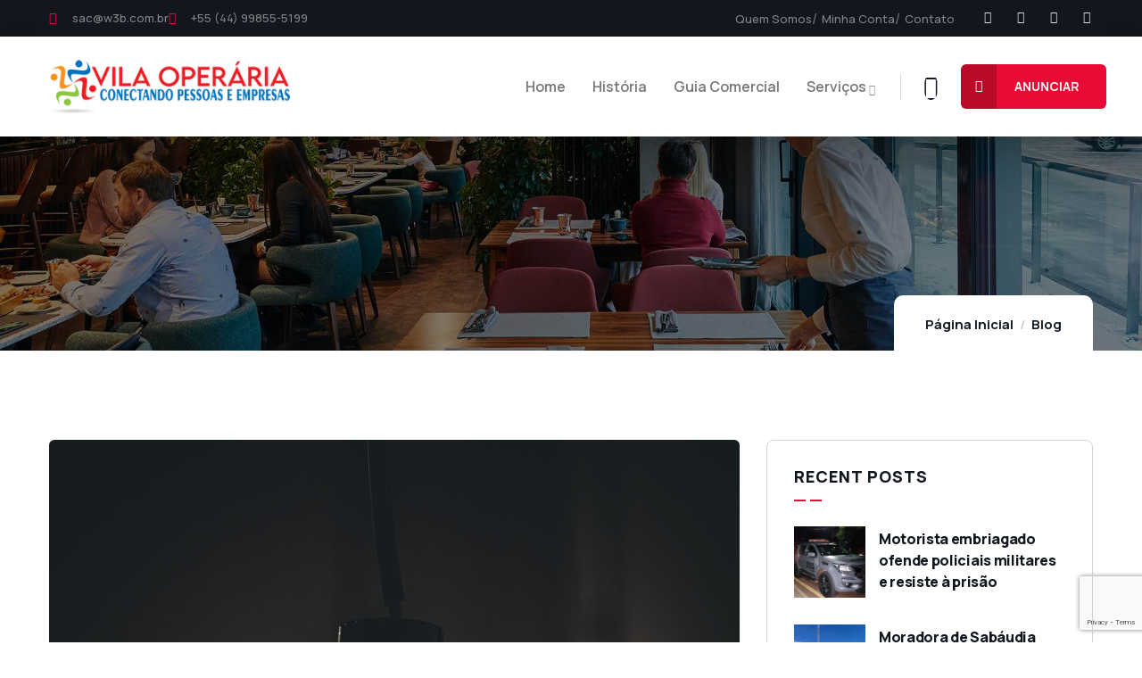

--- FILE ---
content_type: text/html; charset=UTF-8
request_url: https://vilaoperaria.com/desligamento-de-energia-em-maringa-para-manutencao-eletrica/
body_size: 22068
content:
<!DOCTYPE html>
<html lang="pt-BR" class="no-js">
<head>
	<meta http-equiv="content-type" content="text/html; charset=UTF-8">
	<meta name="viewport" content="width=device-width, initial-scale=1">
	<link rel="profile" href="https://gmpg.org/xfn/11">
	<title>Desligamento de energia em Maringá para manutenção elétrica &#8211; Vila Operária</title>
<meta name='robots' content='max-image-preview:large' />
<link rel='dns-prefetch' href='//vilaoperaria.com.br' />
<link rel='dns-prefetch' href='//fonts.googleapis.com' />
<link rel="alternate" type="application/rss+xml" title="Feed para Vila Operária &raquo;" href="https://vilaoperaria.com.br/feed/" />
<link rel="alternate" type="application/rss+xml" title="Feed de comentários para Vila Operária &raquo;" href="https://vilaoperaria.com.br/comments/feed/" />
<link rel="alternate" type="text/calendar" title="Vila Operária &raquo; do iCal Feed" href="https://vilaoperaria.com.br/eventos/?ical=1" />
<link rel="alternate" type="application/rss+xml" title="Feed de comentários para Vila Operária &raquo; Desligamento de energia em Maringá para manutenção elétrica" href="https://vilaoperaria.com.br/desligamento-de-energia-em-maringa-para-manutencao-eletrica/feed/" />
<link rel="alternate" title="oEmbed (JSON)" type="application/json+oembed" href="https://vilaoperaria.com.br/wp-json/oembed/1.0/embed?url=https%3A%2F%2Fvilaoperaria.com.br%2Fdesligamento-de-energia-em-maringa-para-manutencao-eletrica%2F" />
<link rel="alternate" title="oEmbed (XML)" type="text/xml+oembed" href="https://vilaoperaria.com.br/wp-json/oembed/1.0/embed?url=https%3A%2F%2Fvilaoperaria.com.br%2Fdesligamento-de-energia-em-maringa-para-manutencao-eletrica%2F&#038;format=xml" />
<style id='wp-img-auto-sizes-contain-inline-css' type='text/css'>
img:is([sizes=auto i],[sizes^="auto," i]){contain-intrinsic-size:3000px 1500px}
/*# sourceURL=wp-img-auto-sizes-contain-inline-css */
</style>

<style id='wp-emoji-styles-inline-css' type='text/css'>

	img.wp-smiley, img.emoji {
		display: inline !important;
		border: none !important;
		box-shadow: none !important;
		height: 1em !important;
		width: 1em !important;
		margin: 0 0.07em !important;
		vertical-align: -0.1em !important;
		background: none !important;
		padding: 0 !important;
	}
/*# sourceURL=wp-emoji-styles-inline-css */
</style>
<link rel='stylesheet' id='wp-block-library-css' href='https://vilaoperaria.com.br/wp-includes/css/dist/block-library/style.min.css?ver=6.9' type='text/css' media='all' />
<style id='wp-block-archives-inline-css' type='text/css'>
.wp-block-archives{box-sizing:border-box}.wp-block-archives-dropdown label{display:block}
/*# sourceURL=https://vilaoperaria.com.br/wp-includes/blocks/archives/style.min.css */
</style>
<style id='wp-block-categories-inline-css' type='text/css'>
.wp-block-categories{box-sizing:border-box}.wp-block-categories.alignleft{margin-right:2em}.wp-block-categories.alignright{margin-left:2em}.wp-block-categories.wp-block-categories-dropdown.aligncenter{text-align:center}.wp-block-categories .wp-block-categories__label{display:block;width:100%}
/*# sourceURL=https://vilaoperaria.com.br/wp-includes/blocks/categories/style.min.css */
</style>
<style id='wp-block-heading-inline-css' type='text/css'>
h1:where(.wp-block-heading).has-background,h2:where(.wp-block-heading).has-background,h3:where(.wp-block-heading).has-background,h4:where(.wp-block-heading).has-background,h5:where(.wp-block-heading).has-background,h6:where(.wp-block-heading).has-background{padding:1.25em 2.375em}h1.has-text-align-left[style*=writing-mode]:where([style*=vertical-lr]),h1.has-text-align-right[style*=writing-mode]:where([style*=vertical-rl]),h2.has-text-align-left[style*=writing-mode]:where([style*=vertical-lr]),h2.has-text-align-right[style*=writing-mode]:where([style*=vertical-rl]),h3.has-text-align-left[style*=writing-mode]:where([style*=vertical-lr]),h3.has-text-align-right[style*=writing-mode]:where([style*=vertical-rl]),h4.has-text-align-left[style*=writing-mode]:where([style*=vertical-lr]),h4.has-text-align-right[style*=writing-mode]:where([style*=vertical-rl]),h5.has-text-align-left[style*=writing-mode]:where([style*=vertical-lr]),h5.has-text-align-right[style*=writing-mode]:where([style*=vertical-rl]),h6.has-text-align-left[style*=writing-mode]:where([style*=vertical-lr]),h6.has-text-align-right[style*=writing-mode]:where([style*=vertical-rl]){rotate:180deg}
/*# sourceURL=https://vilaoperaria.com.br/wp-includes/blocks/heading/style.min.css */
</style>
<style id='wp-block-group-inline-css' type='text/css'>
.wp-block-group{box-sizing:border-box}:where(.wp-block-group.wp-block-group-is-layout-constrained){position:relative}
/*# sourceURL=https://vilaoperaria.com.br/wp-includes/blocks/group/style.min.css */
</style>
<style id='wp-block-group-theme-inline-css' type='text/css'>
:where(.wp-block-group.has-background){padding:1.25em 2.375em}
/*# sourceURL=https://vilaoperaria.com.br/wp-includes/blocks/group/theme.min.css */
</style>
<link rel='stylesheet' id='wc-blocks-style-css' href='https://vilaoperaria.com.br/wp-content/plugins/woocommerce/assets/client/blocks/wc-blocks.css?ver=wc-10.3.5' type='text/css' media='all' />
<style id='global-styles-inline-css' type='text/css'>
:root{--wp--preset--aspect-ratio--square: 1;--wp--preset--aspect-ratio--4-3: 4/3;--wp--preset--aspect-ratio--3-4: 3/4;--wp--preset--aspect-ratio--3-2: 3/2;--wp--preset--aspect-ratio--2-3: 2/3;--wp--preset--aspect-ratio--16-9: 16/9;--wp--preset--aspect-ratio--9-16: 9/16;--wp--preset--color--black: #000000;--wp--preset--color--cyan-bluish-gray: #abb8c3;--wp--preset--color--white: #ffffff;--wp--preset--color--pale-pink: #f78da7;--wp--preset--color--vivid-red: #cf2e2e;--wp--preset--color--luminous-vivid-orange: #ff6900;--wp--preset--color--luminous-vivid-amber: #fcb900;--wp--preset--color--light-green-cyan: #7bdcb5;--wp--preset--color--vivid-green-cyan: #00d084;--wp--preset--color--pale-cyan-blue: #8ed1fc;--wp--preset--color--vivid-cyan-blue: #0693e3;--wp--preset--color--vivid-purple: #9b51e0;--wp--preset--gradient--vivid-cyan-blue-to-vivid-purple: linear-gradient(135deg,rgb(6,147,227) 0%,rgb(155,81,224) 100%);--wp--preset--gradient--light-green-cyan-to-vivid-green-cyan: linear-gradient(135deg,rgb(122,220,180) 0%,rgb(0,208,130) 100%);--wp--preset--gradient--luminous-vivid-amber-to-luminous-vivid-orange: linear-gradient(135deg,rgb(252,185,0) 0%,rgb(255,105,0) 100%);--wp--preset--gradient--luminous-vivid-orange-to-vivid-red: linear-gradient(135deg,rgb(255,105,0) 0%,rgb(207,46,46) 100%);--wp--preset--gradient--very-light-gray-to-cyan-bluish-gray: linear-gradient(135deg,rgb(238,238,238) 0%,rgb(169,184,195) 100%);--wp--preset--gradient--cool-to-warm-spectrum: linear-gradient(135deg,rgb(74,234,220) 0%,rgb(151,120,209) 20%,rgb(207,42,186) 40%,rgb(238,44,130) 60%,rgb(251,105,98) 80%,rgb(254,248,76) 100%);--wp--preset--gradient--blush-light-purple: linear-gradient(135deg,rgb(255,206,236) 0%,rgb(152,150,240) 100%);--wp--preset--gradient--blush-bordeaux: linear-gradient(135deg,rgb(254,205,165) 0%,rgb(254,45,45) 50%,rgb(107,0,62) 100%);--wp--preset--gradient--luminous-dusk: linear-gradient(135deg,rgb(255,203,112) 0%,rgb(199,81,192) 50%,rgb(65,88,208) 100%);--wp--preset--gradient--pale-ocean: linear-gradient(135deg,rgb(255,245,203) 0%,rgb(182,227,212) 50%,rgb(51,167,181) 100%);--wp--preset--gradient--electric-grass: linear-gradient(135deg,rgb(202,248,128) 0%,rgb(113,206,126) 100%);--wp--preset--gradient--midnight: linear-gradient(135deg,rgb(2,3,129) 0%,rgb(40,116,252) 100%);--wp--preset--font-size--small: 13px;--wp--preset--font-size--medium: 20px;--wp--preset--font-size--large: 36px;--wp--preset--font-size--x-large: 42px;--wp--preset--font-family--inter: "Inter", sans-serif;--wp--preset--font-family--cardo: Cardo;--wp--preset--spacing--20: 0.44rem;--wp--preset--spacing--30: 0.67rem;--wp--preset--spacing--40: 1rem;--wp--preset--spacing--50: 1.5rem;--wp--preset--spacing--60: 2.25rem;--wp--preset--spacing--70: 3.38rem;--wp--preset--spacing--80: 5.06rem;--wp--preset--shadow--natural: 6px 6px 9px rgba(0, 0, 0, 0.2);--wp--preset--shadow--deep: 12px 12px 50px rgba(0, 0, 0, 0.4);--wp--preset--shadow--sharp: 6px 6px 0px rgba(0, 0, 0, 0.2);--wp--preset--shadow--outlined: 6px 6px 0px -3px rgb(255, 255, 255), 6px 6px rgb(0, 0, 0);--wp--preset--shadow--crisp: 6px 6px 0px rgb(0, 0, 0);}:where(.is-layout-flex){gap: 0.5em;}:where(.is-layout-grid){gap: 0.5em;}body .is-layout-flex{display: flex;}.is-layout-flex{flex-wrap: wrap;align-items: center;}.is-layout-flex > :is(*, div){margin: 0;}body .is-layout-grid{display: grid;}.is-layout-grid > :is(*, div){margin: 0;}:where(.wp-block-columns.is-layout-flex){gap: 2em;}:where(.wp-block-columns.is-layout-grid){gap: 2em;}:where(.wp-block-post-template.is-layout-flex){gap: 1.25em;}:where(.wp-block-post-template.is-layout-grid){gap: 1.25em;}.has-black-color{color: var(--wp--preset--color--black) !important;}.has-cyan-bluish-gray-color{color: var(--wp--preset--color--cyan-bluish-gray) !important;}.has-white-color{color: var(--wp--preset--color--white) !important;}.has-pale-pink-color{color: var(--wp--preset--color--pale-pink) !important;}.has-vivid-red-color{color: var(--wp--preset--color--vivid-red) !important;}.has-luminous-vivid-orange-color{color: var(--wp--preset--color--luminous-vivid-orange) !important;}.has-luminous-vivid-amber-color{color: var(--wp--preset--color--luminous-vivid-amber) !important;}.has-light-green-cyan-color{color: var(--wp--preset--color--light-green-cyan) !important;}.has-vivid-green-cyan-color{color: var(--wp--preset--color--vivid-green-cyan) !important;}.has-pale-cyan-blue-color{color: var(--wp--preset--color--pale-cyan-blue) !important;}.has-vivid-cyan-blue-color{color: var(--wp--preset--color--vivid-cyan-blue) !important;}.has-vivid-purple-color{color: var(--wp--preset--color--vivid-purple) !important;}.has-black-background-color{background-color: var(--wp--preset--color--black) !important;}.has-cyan-bluish-gray-background-color{background-color: var(--wp--preset--color--cyan-bluish-gray) !important;}.has-white-background-color{background-color: var(--wp--preset--color--white) !important;}.has-pale-pink-background-color{background-color: var(--wp--preset--color--pale-pink) !important;}.has-vivid-red-background-color{background-color: var(--wp--preset--color--vivid-red) !important;}.has-luminous-vivid-orange-background-color{background-color: var(--wp--preset--color--luminous-vivid-orange) !important;}.has-luminous-vivid-amber-background-color{background-color: var(--wp--preset--color--luminous-vivid-amber) !important;}.has-light-green-cyan-background-color{background-color: var(--wp--preset--color--light-green-cyan) !important;}.has-vivid-green-cyan-background-color{background-color: var(--wp--preset--color--vivid-green-cyan) !important;}.has-pale-cyan-blue-background-color{background-color: var(--wp--preset--color--pale-cyan-blue) !important;}.has-vivid-cyan-blue-background-color{background-color: var(--wp--preset--color--vivid-cyan-blue) !important;}.has-vivid-purple-background-color{background-color: var(--wp--preset--color--vivid-purple) !important;}.has-black-border-color{border-color: var(--wp--preset--color--black) !important;}.has-cyan-bluish-gray-border-color{border-color: var(--wp--preset--color--cyan-bluish-gray) !important;}.has-white-border-color{border-color: var(--wp--preset--color--white) !important;}.has-pale-pink-border-color{border-color: var(--wp--preset--color--pale-pink) !important;}.has-vivid-red-border-color{border-color: var(--wp--preset--color--vivid-red) !important;}.has-luminous-vivid-orange-border-color{border-color: var(--wp--preset--color--luminous-vivid-orange) !important;}.has-luminous-vivid-amber-border-color{border-color: var(--wp--preset--color--luminous-vivid-amber) !important;}.has-light-green-cyan-border-color{border-color: var(--wp--preset--color--light-green-cyan) !important;}.has-vivid-green-cyan-border-color{border-color: var(--wp--preset--color--vivid-green-cyan) !important;}.has-pale-cyan-blue-border-color{border-color: var(--wp--preset--color--pale-cyan-blue) !important;}.has-vivid-cyan-blue-border-color{border-color: var(--wp--preset--color--vivid-cyan-blue) !important;}.has-vivid-purple-border-color{border-color: var(--wp--preset--color--vivid-purple) !important;}.has-vivid-cyan-blue-to-vivid-purple-gradient-background{background: var(--wp--preset--gradient--vivid-cyan-blue-to-vivid-purple) !important;}.has-light-green-cyan-to-vivid-green-cyan-gradient-background{background: var(--wp--preset--gradient--light-green-cyan-to-vivid-green-cyan) !important;}.has-luminous-vivid-amber-to-luminous-vivid-orange-gradient-background{background: var(--wp--preset--gradient--luminous-vivid-amber-to-luminous-vivid-orange) !important;}.has-luminous-vivid-orange-to-vivid-red-gradient-background{background: var(--wp--preset--gradient--luminous-vivid-orange-to-vivid-red) !important;}.has-very-light-gray-to-cyan-bluish-gray-gradient-background{background: var(--wp--preset--gradient--very-light-gray-to-cyan-bluish-gray) !important;}.has-cool-to-warm-spectrum-gradient-background{background: var(--wp--preset--gradient--cool-to-warm-spectrum) !important;}.has-blush-light-purple-gradient-background{background: var(--wp--preset--gradient--blush-light-purple) !important;}.has-blush-bordeaux-gradient-background{background: var(--wp--preset--gradient--blush-bordeaux) !important;}.has-luminous-dusk-gradient-background{background: var(--wp--preset--gradient--luminous-dusk) !important;}.has-pale-ocean-gradient-background{background: var(--wp--preset--gradient--pale-ocean) !important;}.has-electric-grass-gradient-background{background: var(--wp--preset--gradient--electric-grass) !important;}.has-midnight-gradient-background{background: var(--wp--preset--gradient--midnight) !important;}.has-small-font-size{font-size: var(--wp--preset--font-size--small) !important;}.has-medium-font-size{font-size: var(--wp--preset--font-size--medium) !important;}.has-large-font-size{font-size: var(--wp--preset--font-size--large) !important;}.has-x-large-font-size{font-size: var(--wp--preset--font-size--x-large) !important;}
/*# sourceURL=global-styles-inline-css */
</style>

<style id='classic-theme-styles-inline-css' type='text/css'>
/*! This file is auto-generated */
.wp-block-button__link{color:#fff;background-color:#32373c;border-radius:9999px;box-shadow:none;text-decoration:none;padding:calc(.667em + 2px) calc(1.333em + 2px);font-size:1.125em}.wp-block-file__button{background:#32373c;color:#fff;text-decoration:none}
/*# sourceURL=/wp-includes/css/classic-themes.min.css */
</style>
<link rel='stylesheet' id='contact-form-7-css' href='https://vilaoperaria.com.br/wp-content/plugins/contact-form-7/includes/css/styles.css?ver=6.1.3' type='text/css' media='all' />
<style id='woocommerce-inline-inline-css' type='text/css'>
.woocommerce form .form-row .required { visibility: visible; }
/*# sourceURL=woocommerce-inline-inline-css */
</style>
<link rel='stylesheet' id='wp-job-manager-job-listings-css' href='https://vilaoperaria.com.br/wp-content/plugins/wp-job-manager/assets/dist/css/job-listings.css?ver=598383a28ac5f9f156e4' type='text/css' media='all' />
<link rel='stylesheet' id='tribe-events-v2-single-skeleton-css' href='https://vilaoperaria.com.br/wp-content/plugins/the-events-calendar/build/css/tribe-events-single-skeleton.css?ver=6.15.12.2' type='text/css' media='all' />
<link rel='stylesheet' id='tribe-events-v2-single-skeleton-full-css' href='https://vilaoperaria.com.br/wp-content/plugins/the-events-calendar/build/css/tribe-events-single-full.css?ver=6.15.12.2' type='text/css' media='all' />
<link rel='stylesheet' id='tec-events-elementor-widgets-base-styles-css' href='https://vilaoperaria.com.br/wp-content/plugins/the-events-calendar/build/css/integrations/plugins/elementor/widgets/widget-base.css?ver=6.15.12.2' type='text/css' media='all' />
<link rel='stylesheet' id='brands-styles-css' href='https://vilaoperaria.com.br/wp-content/plugins/woocommerce/assets/css/brands.css?ver=10.3.5' type='text/css' media='all' />
<link rel='stylesheet' id='elementor-frontend-css' href='https://vilaoperaria.com.br/wp-content/plugins/elementor/assets/css/frontend.min.css?ver=3.33.2' type='text/css' media='all' />
<link rel='stylesheet' id='elementor-post-11-css' href='https://vilaoperaria.com.br/wp-content/uploads/elementor/css/post-11.css?ver=1768443743' type='text/css' media='all' />
<link rel='stylesheet' id='elementor-post-394-css' href='https://vilaoperaria.com.br/wp-content/uploads/elementor/css/post-394.css?ver=1768443743' type='text/css' media='all' />
<link rel='stylesheet' id='elementor-post-138-css' href='https://vilaoperaria.com.br/wp-content/uploads/elementor/css/post-138.css?ver=1768443743' type='text/css' media='all' />
<link rel='stylesheet' id='elementor-post-188-css' href='https://vilaoperaria.com.br/wp-content/uploads/elementor/css/post-188.css?ver=1768443743' type='text/css' media='all' />
<link rel='stylesheet' id='lestin-themer-css' href='https://vilaoperaria.com.br/wp-content/plugins/lestin-themer/assets/css/style.css?ver=6.9' type='text/css' media='all' />
<link rel='stylesheet' id='widget-icon-list-css' href='https://vilaoperaria.com.br/wp-content/plugins/elementor/assets/css/widget-icon-list.min.css?ver=3.33.2' type='text/css' media='all' />
<link rel='stylesheet' id='widget-icon-box-css' href='https://vilaoperaria.com.br/wp-content/plugins/elementor/assets/css/widget-icon-box.min.css?ver=3.33.2' type='text/css' media='all' />
<link rel='stylesheet' id='widget-social-icons-css' href='https://vilaoperaria.com.br/wp-content/plugins/elementor/assets/css/widget-social-icons.min.css?ver=3.33.2' type='text/css' media='all' />
<link rel='stylesheet' id='lestin-fonts-css' href='https://fonts.googleapis.com/css2?family=Manrope:wght@300;400;500;600;700;800&#038;display=swap' type='text/css' media='all' />
<link rel='stylesheet' id='dashicons-css' href='https://vilaoperaria.com.br/wp-includes/css/dashicons.min.css?ver=6.9' type='text/css' media='all' />
<link rel='stylesheet' id='swiper-css' href='https://vilaoperaria.com.br/wp-content/plugins/elementor/assets/lib/swiper/v8/css/swiper.min.css?ver=8.4.5' type='text/css' media='all' />
<link rel='stylesheet' id='magnific-css' href='https://vilaoperaria.com.br/wp-content/themes/lestin/assets/js/magnific/magnific-popup.css?ver=6.9' type='text/css' media='all' />
<link rel='stylesheet' id='mcustomscrollbar-css' href='https://vilaoperaria.com.br/wp-content/themes/lestin/assets/js/scroll/jquery.mCustomScrollbar.min.css?ver=6.9' type='text/css' media='all' />
<link rel='stylesheet' id='fontawesome-css' href='https://vilaoperaria.com.br/wp-content/themes/lestin/assets/css/fontawesome/css/all.min.css?ver=6.9' type='text/css' media='all' />
<link rel='stylesheet' id='lestin-icon-css' href='https://vilaoperaria.com.br/wp-content/themes/lestin/assets/css/icons/style.css?ver=6.9' type='text/css' media='all' />
<link rel='stylesheet' id='lestin-style-css' href='https://vilaoperaria.com.br/wp-content/themes/lestin/style.css?ver=6.9' type='text/css' media='all' />
<link rel='stylesheet' id='bootstrap-css' href='https://vilaoperaria.com.br/wp-content/themes/lestin/assets/css/bootstrap.css?ver=1.1.2' type='text/css' media='all' />
<link rel='stylesheet' id='lestin-template-css' href='https://vilaoperaria.com.br/wp-content/themes/lestin/assets/css/template.css?ver=1.1.2' type='text/css' media='all' />
<link rel='stylesheet' id='lestin-woocoomerce-css' href='https://vilaoperaria.com.br/wp-content/themes/lestin/assets/css/woocommerce.css?ver=1.1.2' type='text/css' media='all' />
<link rel='stylesheet' id='lestin-custom-style-color-css' href='https://vilaoperaria.com.br/wp-content/themes/lestin/assets/css/custom_script.css?ver=6.9' type='text/css' media='all' />
<style id='lestin-custom-style-color-inline-css' type='text/css'>
 :root{ --lestin-nfpage-image-width: 500px;}
/*# sourceURL=lestin-custom-style-color-inline-css */
</style>
<link rel='stylesheet' id='elementor-gf-local-roboto-css' href="https://vilaoperaria.com.br/wp-content/uploads/elementor/google-fonts/css/roboto.css?ver=1750190037" type='text/css' media='all' />
<link rel='stylesheet' id='elementor-gf-local-robotoslab-css' href="https://vilaoperaria.com.br/wp-content/uploads/elementor/google-fonts/css/robotoslab.css?ver=1750190042" type='text/css' media='all' />
<link rel='stylesheet' id='elementor-icons-shared-0-css' href='https://vilaoperaria.com.br/wp-content/plugins/elementor/assets/lib/font-awesome/css/fontawesome.min.css?ver=5.15.3' type='text/css' media='all' />
<link rel='stylesheet' id='elementor-icons-fa-solid-css' href='https://vilaoperaria.com.br/wp-content/plugins/elementor/assets/lib/font-awesome/css/solid.min.css?ver=5.15.3' type='text/css' media='all' />
<link rel='stylesheet' id='elementor-icons-fa-brands-css' href='https://vilaoperaria.com.br/wp-content/plugins/elementor/assets/lib/font-awesome/css/brands.min.css?ver=5.15.3' type='text/css' media='all' />
<script type="text/javascript" src="https://vilaoperaria.com.br/wp-includes/js/jquery/jquery.min.js?ver=3.7.1" id="jquery-core-js"></script>
<script type="text/javascript" src="https://vilaoperaria.com.br/wp-includes/js/jquery/jquery-migrate.min.js?ver=3.4.1" id="jquery-migrate-js"></script>
<script type="text/javascript" id="ajax-form-js-extra">
/* <![CDATA[ */
var form_ajax_object = {"ajaxurl":"https://vilaoperaria.com.br/wp-admin/admin-ajax.php","redirecturl":"https://vilaoperaria.com.br/meu-guia-comercial/","security_nonce":"ff560f885a"};
var lestin_ajax_object = {"ajaxurl":"https://vilaoperaria.com.br/wp-admin/admin-ajax.php","security_nonce":"ff560f885a"};
//# sourceURL=ajax-form-js-extra
/* ]]> */
</script>
<script type="text/javascript" src="https://vilaoperaria.com.br/wp-content/plugins/lestin-themer/assets/js/ajax-form.js?ver=6.9" id="ajax-form-js"></script>
<script type="text/javascript" src="https://vilaoperaria.com.br/wp-content/plugins/woocommerce/assets/js/jquery-blockui/jquery.blockUI.min.js?ver=2.7.0-wc.10.3.5" id="wc-jquery-blockui-js" defer="defer" data-wp-strategy="defer"></script>
<script type="text/javascript" src="https://vilaoperaria.com.br/wp-content/plugins/woocommerce/assets/js/js-cookie/js.cookie.min.js?ver=2.1.4-wc.10.3.5" id="wc-js-cookie-js" defer="defer" data-wp-strategy="defer"></script>
<script type="text/javascript" id="woocommerce-js-extra">
/* <![CDATA[ */
var woocommerce_params = {"ajax_url":"/wp-admin/admin-ajax.php","wc_ajax_url":"/?wc-ajax=%%endpoint%%","i18n_password_show":"Mostrar senha","i18n_password_hide":"Ocultar senha"};
//# sourceURL=woocommerce-js-extra
/* ]]> */
</script>
<script type="text/javascript" src="https://vilaoperaria.com.br/wp-content/plugins/woocommerce/assets/js/frontend/woocommerce.min.js?ver=10.3.5" id="woocommerce-js" defer="defer" data-wp-strategy="defer"></script>
<script type="text/javascript" src="https://vilaoperaria.com.br/wp-content/themes/lestin/assets/js/sticky-kit.js?ver=6.9" id="sticky-kit-js"></script>
<script type="text/javascript" src="https://vilaoperaria.com.br/wp-content/themes/lestin/assets/js/bootstrap.min.js?ver=6.9" id="bootstrap-js"></script>
<script type="text/javascript" src="https://vilaoperaria.com.br/wp-content/themes/lestin/assets/js/scroll/jquery.mCustomScrollbar.min.js?ver=6.9" id="mcustomscrollbar-js"></script>
<script type="text/javascript" src="https://vilaoperaria.com.br/wp-content/themes/lestin/assets/js/magnific/jquery.magnific-popup.min.js?ver=6.9" id="jquery-magnific-popup-js"></script>
<script type="text/javascript" src="https://vilaoperaria.com.br/wp-content/plugins/woocommerce/assets/js/jquery-cookie/jquery.cookie.min.js?ver=1.4.1-wc.10.3.5" id="wc-jquery-cookie-js" defer="defer" data-wp-strategy="defer"></script>
<script type="text/javascript" src="https://vilaoperaria.com.br/wp-content/themes/lestin/assets/js/jquery.appear.js?ver=6.9" id="jquery-appear-js"></script>
<script type="text/javascript" src="https://vilaoperaria.com.br/wp-includes/js/imagesloaded.min.js?ver=5.0.0" id="imagesloaded-js"></script>
<script type="text/javascript" src="https://vilaoperaria.com.br/wp-includes/js/masonry.min.js?ver=4.2.2" id="masonry-js"></script>
<script type="text/javascript" src="https://vilaoperaria.com.br/wp-includes/js/jquery/jquery.masonry.min.js?ver=3.1.2b" id="jquery-masonry-js"></script>
<script type="text/javascript" src="https://vilaoperaria.com.br/wp-content/themes/lestin/assets/js/main.js?ver=6.9" id="lestin-main-js"></script>
<script type="text/javascript" id="wc-add-to-cart-js-extra">
/* <![CDATA[ */
var wc_add_to_cart_params = {"ajax_url":"/wp-admin/admin-ajax.php","wc_ajax_url":"/?wc-ajax=%%endpoint%%","i18n_view_cart":"Ver carrinho","cart_url":"https://vilaoperaria.com.br/cart/","is_cart":"","cart_redirect_after_add":"no"};
//# sourceURL=wc-add-to-cart-js-extra
/* ]]> */
</script>
<script type="text/javascript" src="https://vilaoperaria.com.br/wp-content/plugins/woocommerce/assets/js/frontend/add-to-cart.min.js?ver=10.3.5" id="wc-add-to-cart-js" defer="defer" data-wp-strategy="defer"></script>
<link rel="https://api.w.org/" href="https://vilaoperaria.com.br/wp-json/" /><link rel="alternate" title="JSON" type="application/json" href="https://vilaoperaria.com.br/wp-json/wp/v2/posts/42165" /><link rel="EditURI" type="application/rsd+xml" title="RSD" href="https://vilaoperaria.com.br/xmlrpc.php?rsd" />
<meta name="generator" content="WordPress 6.9" />
<meta name="generator" content="WooCommerce 10.3.5" />
<link rel="canonical" href="https://vilaoperaria.com.br/desligamento-de-energia-em-maringa-para-manutencao-eletrica/" />
<link rel='shortlink' href='https://vilaoperaria.com.br/?p=42165' />
<meta name="generator" content="Redux 4.5.8" /><script> var ajaxurl = "https://vilaoperaria.com.br/wp-admin/admin-ajax.php";</script><meta name="tec-api-version" content="v1"><meta name="tec-api-origin" content="https://vilaoperaria.com.br"><link rel="alternate" href="https://vilaoperaria.com.br/wp-json/tribe/events/v1/" />	<noscript><style>.woocommerce-product-gallery{ opacity: 1 !important; }</style></noscript>
	<meta name="generator" content="Elementor 3.33.2; settings: css_print_method-external, google_font-enabled, font_display-swap">
			<style>
				.e-con.e-parent:nth-of-type(n+4):not(.e-lazyloaded):not(.e-no-lazyload),
				.e-con.e-parent:nth-of-type(n+4):not(.e-lazyloaded):not(.e-no-lazyload) * {
					background-image: none !important;
				}
				@media screen and (max-height: 1024px) {
					.e-con.e-parent:nth-of-type(n+3):not(.e-lazyloaded):not(.e-no-lazyload),
					.e-con.e-parent:nth-of-type(n+3):not(.e-lazyloaded):not(.e-no-lazyload) * {
						background-image: none !important;
					}
				}
				@media screen and (max-height: 640px) {
					.e-con.e-parent:nth-of-type(n+2):not(.e-lazyloaded):not(.e-no-lazyload),
					.e-con.e-parent:nth-of-type(n+2):not(.e-lazyloaded):not(.e-no-lazyload) * {
						background-image: none !important;
					}
				}
			</style>
			<style class='wp-fonts-local' type='text/css'>
@font-face{font-family:Inter;font-style:normal;font-weight:300 900;font-display:fallback;src:url('https://vilaoperaria.com.br/wp-content/plugins/woocommerce/assets/fonts/Inter-VariableFont_slnt,wght.woff2') format('woff2');font-stretch:normal;}
@font-face{font-family:Cardo;font-style:normal;font-weight:400;font-display:fallback;src:url('https://vilaoperaria.com.br/wp-content/plugins/woocommerce/assets/fonts/cardo_normal_400.woff2') format('woff2');}
</style>
<link rel="icon" href="https://vilaoperaria.com.br/wp-content/uploads/2024/12/cropped-icone-2023-32x32.png" sizes="32x32" />
<link rel="icon" href="https://vilaoperaria.com.br/wp-content/uploads/2024/12/cropped-icone-2023-192x192.png" sizes="192x192" />
<link rel="apple-touch-icon" href="https://vilaoperaria.com.br/wp-content/uploads/2024/12/cropped-icone-2023-180x180.png" />
<meta name="msapplication-TileImage" content="https://vilaoperaria.com.br/wp-content/uploads/2024/12/cropped-icone-2023-270x270.png" />
<style type="text/css">#wpadminbar, #wpadminbar .menupop .ab-sub-wrapper, .ab-sub-secondary, #wpadminbar .quicklinks .menupop ul.ab-sub-secondary,#wpadminbar .quicklinks .menupop ul.ab-sub-secondary .ab-submenu {background:#fff}#wpadminbar a.ab-item, #wpadminbar>#wp-toolbar span.ab-label, #wpadminbar>#wp-toolbar span.noticon, #wpadminbar .ab-icon:before,#wpadminbar .ab-item:before {color:#94979B}#wpadminbar .quicklinks .menupop ul li a, #wpadminbar .quicklinks .menupop ul li a strong, #wpadminbar .quicklinks .menupop.hover ul li a,#wpadminbar.nojs .quicklinks .menupop:hover ul li a {color:#94979B; font-size:13px !important }#wpadminbar:not(.mobile)>#wp-toolbar a:focus span.ab-label,#wpadminbar:not(.mobile)>#wp-toolbar li:hover span.ab-label,#wpadminbar>#wp-toolbar li.hover span.ab-label, #wpadminbar.mobile .quicklinks .hover .ab-icon:before,#wpadminbar.mobile .quicklinks .hover .ab-item:before, #wpadminbar .quicklinks .menupop .ab-sub-secondary>li .ab-item:focus a,#wpadminbar .quicklinks .menupop .ab-sub-secondary>li>a:hover {color:#474747}#wpadminbar .quicklinks .ab-sub-wrapper .menupop.hover>a,#wpadminbar .quicklinks .menupop ul li a:focus,#wpadminbar .quicklinks .menupop ul li a:focus strong,#wpadminbar .quicklinks .menupop ul li a:hover,#wpadminbar .quicklinks .menupop ul li a:hover strong,#wpadminbar .quicklinks .menupop.hover ul li a:focus,#wpadminbar .quicklinks .menupop.hover ul li a:hover,#wpadminbar li #adminbarsearch.adminbar-focused:before,#wpadminbar li .ab-item:focus:before,#wpadminbar li a:focus .ab-icon:before,#wpadminbar li.hover .ab-icon:before,#wpadminbar li.hover .ab-item:before,#wpadminbar li:hover #adminbarsearch:before,#wpadminbar li:hover .ab-icon:before,#wpadminbar li:hover .ab-item:before,#wpadminbar.nojs .quicklinks .menupop:hover ul li a:focus,#wpadminbar.nojs .quicklinks .menupop:hover ul li a:hover, #wpadminbar .quicklinks .ab-sub-wrapper .menupop.hover>a .blavatar,#wpadminbar .quicklinks li a:focus .blavatar,#wpadminbar .quicklinks li a:hover .blavatar{color:#474747}#wpadminbar .menupop .ab-sub-wrapper, #wpadminbar .shortlink-input {background:#f4f4f4}#wpadminbar .ab-submenu .ab-item, #wpadminbar .quicklinks .menupop ul.ab-submenu li a,#wpadminbar .quicklinks .menupop ul.ab-submenu li a.ab-item {color:#666666}#wpadminbar .ab-submenu .ab-item:hover, #wpadminbar .quicklinks .menupop ul.ab-submenu li a:hover,#wpadminbar .quicklinks .menupop ul.ab-submenu li a.ab-item:hover {color:#333333}.quicklinks li.wpshapere_site_title a{ outline:none; border:none;}.quicklinks li.wpshapere_site_title {width:180px !important;margin-top:-px !important;margin-top:px !important;}.quicklinks li.wpshapere_site_title a{outline:none; border:none;}.quicklinks li.wpshapere_site_title a, .quicklinks li.wpshapere_site_title a:hover, .quicklinks li.wpshapere_site_title a:focus {background:url(https://w3b.com.br/nucleo-de-dados/logo-painel.png) px px no-repeat !important; text-indent:-9999px !important; width:auto;background-size:contain!important;}#adminmenuwrap{-webkit-box-shadow:0px 4px 16px 0px rgba(0,0,0,0.3);-moz-box-shadow:0px 4px 16px 0px rgba(0,0,0,0.3);box-shadow:0px 4px 16px 0px rgba(0,0,0,0.3);}ul#adminmenu a.wp-has-current-submenu:after, ul#adminmenu>li.current>a.current:after{border-right-color:transparent;}#wpadminbar * .ab-sub-wrapper {transition:all 280ms cubic-bezier(.4,0,.2,1) !important;}#wp-toolbar > ul > li > .ab-sub-wrapper {-webkit-transform:scale(.25,0);transform:scale(.25,0);-webkit-transition:all 280ms cubic-bezier(.4,0,.2,1);transition:all 280ms cubic-bezier(.4,0,.2,1);-webkit-transform-origin:50% 0 !important;transform-origin:50% 0 !important;display:block !important;opacity:0 !important;}#wp-toolbar > ul > li.hover > .ab-sub-wrapper {-webkit-transform:scale(1,1);transform:scale(1,1);opacity:1 !important;}#wp-toolbar > ul > li > .ab-sub-wrapper:before {position:absolute;top:-8px;left:20%;content:"";display:block;border:6px solid transparent;border-bottom-color:transparent;border-bottom-color:#f4f4f4;transition:all 0.2s ease-in-out;-moz-transition:all 0.2s ease-in-out;-webkit-transition:all 0.2s ease-in-out;}#wp-toolbar > ul > li.hover > .ab-sub-wrapper:before {top:-12px;}#wp-toolbar > ul > li#wp-admin-bar-my-account > .ab-sub-wrapper:before{left:60%}#wpadminbar .ab-top-menu>li.hover>.ab-item,#wpadminbar.nojq .quicklinks .ab-top-menu>li>.ab-item:focus,#wpadminbar:not(.mobile) .ab-top-menu>li:hover>.ab-item,#wpadminbar:not(.mobile) .ab-top-menu>li>.ab-item:focus{background:#fff; color:#94979B}</style><link rel='stylesheet' id='e-apple-webkit-css' href='https://vilaoperaria.com.br/wp-content/plugins/elementor/assets/css/conditionals/apple-webkit.min.css?ver=3.33.2' type='text/css' media='all' />
<link rel='stylesheet' id='widget-divider-css' href='https://vilaoperaria.com.br/wp-content/plugins/elementor/assets/css/widget-divider.min.css?ver=3.33.2' type='text/css' media='all' />
<link rel='stylesheet' id='e-swiper-css' href='https://vilaoperaria.com.br/wp-content/plugins/elementor/assets/css/conditionals/e-swiper.min.css?ver=3.33.2' type='text/css' media='all' />
<link rel='stylesheet' id='widget-heading-css' href='https://vilaoperaria.com.br/wp-content/plugins/elementor/assets/css/widget-heading.min.css?ver=3.33.2' type='text/css' media='all' />
<link rel='stylesheet' id='elementor-icons-css' href='https://vilaoperaria.com.br/wp-content/plugins/elementor/assets/lib/eicons/css/elementor-icons.min.css?ver=5.44.0' type='text/css' media='all' />
<link rel='stylesheet' id='font-awesome-5-all-css' href='https://vilaoperaria.com.br/wp-content/plugins/elementor/assets/lib/font-awesome/css/all.min.css?ver=3.33.2' type='text/css' media='all' />
<link rel='stylesheet' id='font-awesome-4-shim-css' href='https://vilaoperaria.com.br/wp-content/plugins/elementor/assets/lib/font-awesome/css/v4-shims.min.css?ver=3.33.2' type='text/css' media='all' />
</head>

<body class="wp-singular post-template-default single single-post postid-42165 single-format-standard wp-theme-lestin theme-lestin woocommerce-no-js tribe-no-js lestin-body-loading lestin elementor-default elementor-kit-11">
	  <div class="lestin-page-loading"></div>
	
	<div class="wrapper-page"> <!--page-->
			 
		<header class="wp-site-header header-builder-frontend header-position-relative">
			<div class="canvas-mobile">
	<div class="canvas-menu gva-offcanvas hidden">
	  	<a class="dropdown-toggle" data-canvas=".mobile" href="#" aria-label="dropdown"><i class="fas fa-bars"></i></a>
	</div>
	<div class="gva-offcanvas-content mobile">
		<div class="top-canvas">
					  	<a class="logo-mm" href="https://vilaoperaria.com.br/">
			 	<img src="https://vilaoperaria.com.br/wp-content/uploads/2023/07/Logotipo-vilaoperaria.png" alt="Vila Operária" />
		  	</a>
			<a class="control-close-mm" href="#"><i class="far fa-times-circle"></i></a>
		</div>
		<div class="wp-sidebar sidebar">
			<div id="gva-mobile-menu" class="navbar-collapse"><ul id="menu-menu-principal" class="gva-nav-menu gva-mobile-menu"><li id="menu-item-531" class="menu-item menu-item-type-post_type menu-item-object-page menu-item-home menu-item-531"><a href="https://vilaoperaria.com.br/" data-link_id="link-315"><span class="menu-title">Home</span></a></li>
<li id="menu-item-44589" class="menu-item menu-item-type-post_type menu-item-object-page menu-item-44589"><a href="https://vilaoperaria.com.br/historia-do-bairro/" data-link_id="link-8603"><span class="menu-title">História</span></a></li>
<li id="menu-item-45226" class="menu-item menu-item-type-post_type menu-item-object-page menu-item-45226"><a href="https://vilaoperaria.com.br/guia-comercial/" data-link_id="link-9172"><span class="menu-title">Guia Comercial</span></a></li>
<li id="menu-item-44872" class="menu-item menu-item-type-post_type menu-item-object-page menu-item-has-children menu-item-44872"><a href="https://vilaoperaria.com.br/servicos/" data-link_id="link-3187"><span class="menu-title">Serviços</span><span class="caret"></span></a>
<ul class="submenu-inner ">
	<li id="menu-item-44873" class="menu-item menu-item-type-post_type menu-item-object-page menu-item-44873"><a href="https://vilaoperaria.com.br/servicos/google-workspace/" data-link_id="link-4865"><span class="menu-title">E-Mail Exclusivo</span></a></li>
	<li id="menu-item-44874" class="menu-item menu-item-type-post_type menu-item-object-page menu-item-44874"><a href="https://vilaoperaria.com.br/servicos/criacao-de-sites/" data-link_id="link-7043"><span class="menu-title">Criação de Sites</span></a></li>
	<li id="menu-item-44875" class="menu-item menu-item-type-post_type menu-item-object-page menu-item-44875"><a href="https://vilaoperaria.com.br/servicos/criacao-de-loja-virtual/" data-link_id="link-1122"><span class="menu-title">Criação de Loja Virtual</span></a></li>
	<li id="menu-item-44876" class="menu-item menu-item-type-post_type menu-item-object-page menu-item-44876"><a href="https://vilaoperaria.com.br/servicos/criacao-de-aplicativos/" data-link_id="link-9893"><span class="menu-title">Criação de Aplicativos</span></a></li>
	<li id="menu-item-44877" class="menu-item menu-item-type-post_type menu-item-object-page menu-item-44877"><a href="https://vilaoperaria.com.br/servicos/gestao-de-redes-sociais/" data-link_id="link-5187"><span class="menu-title">Gestão de Redes Sociais</span></a></li>
</ul>
</li>
</ul></div>			<div class="after-offcanvas">
				<aside id="block-5" class="widget clearfix widget_block"><div class="wp-block-group"><div class="wp-block-group__inner-container is-layout-flow wp-block-group-is-layout-flow"><h2 class="wp-block-heading">Archives</h2><ul class="wp-block-archives-list wp-block-archives">	<li><a href='https://vilaoperaria.com.br/2024/12/'>dezembro 2024</a></li>
	<li><a href='https://vilaoperaria.com.br/2024/11/'>novembro 2024</a></li>
	<li><a href='https://vilaoperaria.com.br/2024/10/'>outubro 2024</a></li>
	<li><a href='https://vilaoperaria.com.br/2024/09/'>setembro 2024</a></li>
	<li><a href='https://vilaoperaria.com.br/2024/08/'>agosto 2024</a></li>
	<li><a href='https://vilaoperaria.com.br/2024/07/'>julho 2024</a></li>
	<li><a href='https://vilaoperaria.com.br/2024/06/'>junho 2024</a></li>
	<li><a href='https://vilaoperaria.com.br/2024/05/'>maio 2024</a></li>
	<li><a href='https://vilaoperaria.com.br/2024/04/'>abril 2024</a></li>
	<li><a href='https://vilaoperaria.com.br/2024/02/'>fevereiro 2024</a></li>
	<li><a href='https://vilaoperaria.com.br/2024/01/'>janeiro 2024</a></li>
	<li><a href='https://vilaoperaria.com.br/2023/12/'>dezembro 2023</a></li>
	<li><a href='https://vilaoperaria.com.br/2023/11/'>novembro 2023</a></li>
	<li><a href='https://vilaoperaria.com.br/2023/10/'>outubro 2023</a></li>
	<li><a href='https://vilaoperaria.com.br/2023/09/'>setembro 2023</a></li>
	<li><a href='https://vilaoperaria.com.br/2023/08/'>agosto 2023</a></li>
	<li><a href='https://vilaoperaria.com.br/2023/07/'>julho 2023</a></li>
	<li><a href='https://vilaoperaria.com.br/2023/02/'>fevereiro 2023</a></li>
</ul></div></div></aside><aside id="block-6" class="widget clearfix widget_block"><div class="wp-block-group"><div class="wp-block-group__inner-container is-layout-flow wp-block-group-is-layout-flow"><h2 class="wp-block-heading">Categories</h2><ul class="wp-block-categories-list wp-block-categories">	<li class="cat-item cat-item-137"><a href="https://vilaoperaria.com.br/categoria-do-blog/artigos/">Artigos</a>
</li>
	<li class="cat-item cat-item-131"><a href="https://vilaoperaria.com.br/categoria-do-blog/dicas/">Dicas</a>
</li>
	<li class="cat-item cat-item-105"><a href="https://vilaoperaria.com.br/categoria-do-blog/educacao/">Educação</a>
</li>
	<li class="cat-item cat-item-21"><a href="https://vilaoperaria.com.br/categoria-do-blog/fitness-zone/">Fitness Zone</a>
</li>
	<li class="cat-item cat-item-22"><a href="https://vilaoperaria.com.br/categoria-do-blog/job-feed/">Job &amp; Feed</a>
</li>
	<li class="cat-item cat-item-134"><a href="https://vilaoperaria.com.br/categoria-do-blog/politica/">Política</a>
</li>
	<li class="cat-item cat-item-23"><a href="https://vilaoperaria.com.br/categoria-do-blog/restaurant/">Restaurant</a>
</li>
	<li class="cat-item cat-item-120"><a href="https://vilaoperaria.com.br/categoria-do-blog/saude/">Saúde</a>
</li>
	<li class="cat-item cat-item-133"><a href="https://vilaoperaria.com.br/categoria-do-blog/tecnologia/">Tecnologia</a>
</li>
	<li class="cat-item cat-item-24"><a href="https://vilaoperaria.com.br/categoria-do-blog/tours-travel/">Tours &amp; Travel</a>
</li>
	<li class="cat-item cat-item-1"><a href="https://vilaoperaria.com.br/categoria-do-blog/uncategorized/">Uncategorized</a>
</li>
</ul></div></div></aside>			</div>    
	  </div>
	</div>
</div>			<div class="header_default_screen">
				<div class="header-builder-inner">
					<div class="header-main-wrapper">		<div data-elementor-type="wp-post" data-elementor-id="138" class="elementor elementor-138">
						<section class="elementor-section elementor-top-section elementor-element elementor-element-1b981aeb elementor-section-boxed elementor-section-height-default elementor-section-height-default" data-id="1b981aeb" data-element_type="section" data-settings="{&quot;background_background&quot;:&quot;classic&quot;}">
						<div class="elementor-container elementor-column-gap-default">
					<div class="elementor-column elementor-col-50 elementor-top-column elementor-element elementor-element-2852b040 elementor-hidden-tablet elementor-hidden-mobile" data-id="2852b040" data-element_type="column">
			<div class="elementor-widget-wrap elementor-element-populated">
						<div class="elementor-element elementor-element-94a6494 elementor-icon-list--layout-inline elementor-widget__width-auto elementor-align-left elementor-list-item-link-full_width elementor-widget elementor-widget-icon-list" data-id="94a6494" data-element_type="widget" data-widget_type="icon-list.default">
				<div class="elementor-widget-container">
							<ul class="elementor-icon-list-items elementor-inline-items">
							<li class="elementor-icon-list-item elementor-inline-item">
											<a href="/cdn-cgi/l/email-protection#d5a6b4b695a2e6b7fbb6bab8fbb7a7">

												<span class="elementor-icon-list-icon">
							<i aria-hidden="true" class=" gicon-email-1"></i>						</span>
										<span class="elementor-icon-list-text"><span class="__cf_email__" data-cfemail="5e2d3f3d1e296d3c703d3133703c2c">[email&#160;protected]</span></span>
											</a>
									</li>
								<li class="elementor-icon-list-item elementor-inline-item">
											<a href="tel:+5544998555199">

												<span class="elementor-icon-list-icon">
							<i aria-hidden="true" class="fas fa-phone-square-alt"></i>						</span>
										<span class="elementor-icon-list-text">+55 (44) 99855-5199</span>
											</a>
									</li>
						</ul>
						</div>
				</div>
					</div>
		</div>
				<div class="elementor-column elementor-col-50 elementor-top-column elementor-element elementor-element-760640bd" data-id="760640bd" data-element_type="column">
			<div class="elementor-widget-wrap elementor-element-populated">
						<div class="elementor-element elementor-element-21a6598 elementor-icon-list--layout-inline elementor-widget__width-auto list-style-1 elementor-list-item-link-full_width elementor-widget elementor-widget-icon-list" data-id="21a6598" data-element_type="widget" data-widget_type="icon-list.default">
				<div class="elementor-widget-container">
							<ul class="elementor-icon-list-items elementor-inline-items">
							<li class="elementor-icon-list-item elementor-inline-item">
											<a href="https://vilaoperaria.com.br/index.php/about/">

											<span class="elementor-icon-list-text">Quem Somos</span>
											</a>
									</li>
								<li class="elementor-icon-list-item elementor-inline-item">
											<a href="https://gaviaspreview.com/wp/lestin/listings-dashboard/">

											<span class="elementor-icon-list-text">Minha Conta</span>
											</a>
									</li>
								<li class="elementor-icon-list-item elementor-inline-item">
											<a href="https://vilaoperaria.com.br/contact/">

											<span class="elementor-icon-list-text">Contato</span>
											</a>
									</li>
						</ul>
						</div>
				</div>
				<div class="elementor-element elementor-element-3d9629a3 e-grid-align-left elementor-widget-mobile__width-auto elementor-widget__width-auto elementor-shape-rounded elementor-grid-0 elementor-widget elementor-widget-social-icons" data-id="3d9629a3" data-element_type="widget" data-widget_type="social-icons.default">
				<div class="elementor-widget-container">
							<div class="elementor-social-icons-wrapper elementor-grid" role="list">
							<span class="elementor-grid-item" role="listitem">
					<a class="elementor-icon elementor-social-icon elementor-social-icon-facebook elementor-repeater-item-07457b7" href="https://www.facebook.com/envato/" target="_blank">
						<span class="elementor-screen-only">Facebook</span>
						<i aria-hidden="true" class="fab fa-facebook"></i>					</a>
				</span>
							<span class="elementor-grid-item" role="listitem">
					<a class="elementor-icon elementor-social-icon elementor-social-icon-twitter elementor-repeater-item-a323c28" href="https://twitter.com/envato/" target="_blank">
						<span class="elementor-screen-only">Twitter</span>
						<i aria-hidden="true" class="fab fa-twitter"></i>					</a>
				</span>
							<span class="elementor-grid-item" role="listitem">
					<a class="elementor-icon elementor-social-icon elementor-social-icon-instagram elementor-repeater-item-a309860" href="https://www.instagram.com/envato/" target="_blank">
						<span class="elementor-screen-only">Instagram</span>
						<i aria-hidden="true" class="fab fa-instagram"></i>					</a>
				</span>
							<span class="elementor-grid-item" role="listitem">
					<a class="elementor-icon elementor-social-icon elementor-social-icon-pinterest elementor-repeater-item-afe2329" href="https://www.pinterest.com/envato/" target="_blank">
						<span class="elementor-screen-only">Pinterest</span>
						<i aria-hidden="true" class="fab fa-pinterest"></i>					</a>
				</span>
					</div>
						</div>
				</div>
					</div>
		</div>
					</div>
		</section>
				<section class="elementor-section elementor-top-section elementor-element elementor-element-578082fc gv-sticky-menu elementor-hidden-tablet elementor-hidden-mobile elementor-section-boxed elementor-section-height-default elementor-section-height-default" data-id="578082fc" data-element_type="section" data-settings="{&quot;background_background&quot;:&quot;classic&quot;}">
						<div class="elementor-container elementor-column-gap-default">
					<div class="elementor-column elementor-col-50 elementor-top-column elementor-element elementor-element-5c87d179" data-id="5c87d179" data-element_type="column">
			<div class="elementor-widget-wrap elementor-element-populated">
						<div class="elementor-element elementor-element-2dde7099 elementor-widget__width-auto elementor-widget elementor-widget-gva-logo" data-id="2dde7099" data-element_type="widget" data-widget_type="gva-logo.default">
				<div class="elementor-widget-container">
					<div class="gva-element-gva-logo gva-element">      
  <div class="gsc-logo text-left">
    
      <a class="site-branding-logo" href="https://vilaoperaria.com.br" title="Home" rel="Home">
        <img src="http://vilaoperaria.com.br/wp-content/uploads/2023/07/Logotipo-vilaoperaria.png" alt="Home" />
      </a>
      </div>
</div>				</div>
				</div>
					</div>
		</div>
				<div class="elementor-column elementor-col-50 elementor-top-column elementor-element elementor-element-45c609fa" data-id="45c609fa" data-element_type="column">
			<div class="elementor-widget-wrap elementor-element-populated">
						<div class="elementor-element elementor-element-7f14df7b elementor-hidden-tablet elementor-hidden-mobile elementor-widget__width-auto elementor-widget elementor-widget-gva-navigation-menu" data-id="7f14df7b" data-element_type="widget" data-widget_type="gva-navigation-menu.default">
				<div class="elementor-widget-container">
					<div class="gva-element-gva-navigation-menu gva-element">
<div class="gva-navigation-menu  menu-align-left">
   <div class="menu-menu-principal-container"><ul id="menu-2317863956" class="gva-nav-menu gva-main-menu"><li class="menu-item menu-item-type-post_type menu-item-object-page menu-item-home menu-item-531"><a href="https://vilaoperaria.com.br/" data-link_id="link-170"><span class="menu-title">Home</span></a></li>
<li class="menu-item menu-item-type-post_type menu-item-object-page menu-item-44589"><a href="https://vilaoperaria.com.br/historia-do-bairro/" data-link_id="link-853"><span class="menu-title">História</span></a></li>
<li class="menu-item menu-item-type-post_type menu-item-object-page menu-item-45226"><a href="https://vilaoperaria.com.br/guia-comercial/" data-link_id="link-2427"><span class="menu-title">Guia Comercial</span></a></li>
<li class="menu-item menu-item-type-post_type menu-item-object-page menu-item-has-children menu-item-44872"><a href="https://vilaoperaria.com.br/servicos/" data-link_id="link-3488"><span class="menu-title">Serviços</span><span class="caret"></span></a>
<ul class="submenu-inner ">
	<li class="menu-item menu-item-type-post_type menu-item-object-page menu-item-44873"><a href="https://vilaoperaria.com.br/servicos/google-workspace/" data-link_id="link-40"><span class="menu-title">E-Mail Exclusivo</span></a></li>
	<li class="menu-item menu-item-type-post_type menu-item-object-page menu-item-44874"><a href="https://vilaoperaria.com.br/servicos/criacao-de-sites/" data-link_id="link-8241"><span class="menu-title">Criação de Sites</span></a></li>
	<li class="menu-item menu-item-type-post_type menu-item-object-page menu-item-44875"><a href="https://vilaoperaria.com.br/servicos/criacao-de-loja-virtual/" data-link_id="link-9589"><span class="menu-title">Criação de Loja Virtual</span></a></li>
	<li class="menu-item menu-item-type-post_type menu-item-object-page menu-item-44876"><a href="https://vilaoperaria.com.br/servicos/criacao-de-aplicativos/" data-link_id="link-1665"><span class="menu-title">Criação de Aplicativos</span></a></li>
	<li class="menu-item menu-item-type-post_type menu-item-object-page menu-item-44877"><a href="https://vilaoperaria.com.br/servicos/gestao-de-redes-sociais/" data-link_id="link-7236"><span class="menu-title">Gestão de Redes Sociais</span></a></li>
</ul>
</li>
</ul></div></div>

</div>				</div>
				</div>
				<div class="elementor-element elementor-element-67319566 elementor-widget__width-auto elementor-widget elementor-widget-gva_user" data-id="67319566" data-element_type="widget" data-widget_type="gva_user.default">
				<div class="elementor-widget-container">
					<div class="gva-element-gva_user gva-element">
<div class="gva-user  text-center">
               <div class="login-account without-login">
         <div class="profile">
            <div class="avata avata-icon">
                                 <i class="icon  gicon-user-1" aria-hidden="true"></i>                           </div>
         </div>
         <div class="user-account">
            <ul class="my_account_nav_list gva-user-menu">
               <li>
                  <a class="login-link" href="#" data-bs-toggle="modal" data-bs-target="#form-ajax-login-popup">
                     <i class="fa-regular fa-user"></i>
                     Entrar                  </a>
               </li>
               <li>
                  <a class="register-link" href="https://vilaoperaria.com.br/meu-guia-comercial/?dashboard=register">
                     <i class="fa-solid fa-user-plus"></i>
                     <span class="register-text">Register</span>
                  </a>
               </li>
            </ul>
         </div>
      </div>
         
   </div></div>				</div>
				</div>
				<div class="elementor-element elementor-element-1d7cf50d elementor-widget__width-auto elementor-widget elementor-widget-html" data-id="1d7cf50d" data-element_type="widget" data-widget_type="html.default">
				<div class="elementor-widget-container">
					<a class="btn-theme-icon" href="https://vilaoperaria.com.br/anunciar/">
<i class="fas fa-plus"></i>
ANUNCIAR
</a>				</div>
				</div>
					</div>
		</div>
					</div>
		</section>
				<section class="elementor-section elementor-top-section elementor-element elementor-element-5cdea91d elementor-hidden-desktop gv-sticky-menu elementor-section-boxed elementor-section-height-default elementor-section-height-default" data-id="5cdea91d" data-element_type="section" data-settings="{&quot;background_background&quot;:&quot;classic&quot;}">
						<div class="elementor-container elementor-column-gap-default">
					<div class="elementor-column elementor-col-50 elementor-top-column elementor-element elementor-element-33fae077" data-id="33fae077" data-element_type="column">
			<div class="elementor-widget-wrap elementor-element-populated">
						<div class="elementor-element elementor-element-4da29c49 elementor-widget elementor-widget-gva-logo" data-id="4da29c49" data-element_type="widget" data-widget_type="gva-logo.default">
				<div class="elementor-widget-container">
					<div class="gva-element-gva-logo gva-element">      
  <div class="gsc-logo text-left">
    
      <a class="site-branding-logo" href="https://vilaoperaria.com.br" title="Home" rel="Home">
        <img src="http://vilaoperaria.com.br/wp-content/uploads/2023/07/Logotipo-vilaoperaria.png" alt="Home" />
      </a>
      </div>
</div>				</div>
				</div>
					</div>
		</div>
				<div class="elementor-column elementor-col-50 elementor-top-column elementor-element elementor-element-398f0e8f" data-id="398f0e8f" data-element_type="column">
			<div class="elementor-widget-wrap elementor-element-populated">
						<div class="elementor-element elementor-element-70e59871 elementor-widget__width-auto elementor-widget elementor-widget-gva_user" data-id="70e59871" data-element_type="widget" data-widget_type="gva_user.default">
				<div class="elementor-widget-container">
					<div class="gva-element-gva_user gva-element">
<div class="gva-user  text-center">
               <div class="login-account without-login">
         <div class="profile">
            <div class="avata avata-icon">
                                 <i class="icon  gicon-user" aria-hidden="true"></i>                           </div>
         </div>
         <div class="user-account">
            <ul class="my_account_nav_list gva-user-menu">
               <li>
                  <a class="login-link" href="#" data-bs-toggle="modal" data-bs-target="#form-ajax-login-popup">
                     <i class="fa-regular fa-user"></i>
                     Entrar                  </a>
               </li>
               <li>
                  <a class="register-link" href="https://vilaoperaria.com.br/meu-guia-comercial/?dashboard=register">
                     <i class="fa-solid fa-user-plus"></i>
                     <span class="register-text">Register</span>
                  </a>
               </li>
            </ul>
         </div>
      </div>
         
   </div></div>				</div>
				</div>
				<div class="elementor-element elementor-element-7b00dcea elementor-widget-tablet__width-auto elementor-hidden-desktop elementor-widget__width-auto elementor-widget elementor-widget-gva-navigation-mobile" data-id="7b00dcea" data-element_type="widget" data-widget_type="gva-navigation-mobile.default">
				<div class="elementor-widget-container">
					<div class="gva-element-gva-navigation-mobile gva-element">
<div class="gva-navigation-mobile">
   <div class="canvas-menu gva-offcanvas">
      <a class="dropdown-toggle" data-canvas=".mobile" href="#" aria-label="dropdown"><i aria-hidden="true" class="fas fa-bars"></i></a>   </div>
</div>

</div>				</div>
				</div>
					</div>
		</div>
					</div>
		</section>
				</div>
		</div>				</div> 
			</div> 
	  </header>

			 
		<div id="page-content"> <!--page content-->
<section id="wp-main-content" class="clearfix main-page">
		<div class="main-page-content">
		<div class="content-page">      
			<div id="wp-content" class="wp-content clearfix">
						<div data-elementor-type="wp-post" data-elementor-id="394" class="elementor elementor-394">
						<section class="elementor-section elementor-top-section elementor-element elementor-element-1f165f40 elementor-section-full_width elementor-section-height-default elementor-section-height-default" data-id="1f165f40" data-element_type="section">
						<div class="elementor-container elementor-column-gap-default">
					<div class="elementor-column elementor-col-100 elementor-top-column elementor-element elementor-element-1d1cc69" data-id="1d1cc69" data-element_type="column">
			<div class="elementor-widget-wrap elementor-element-populated">
						<div class="elementor-element elementor-element-5782b832 elementor-widget elementor-widget-gva_post_breadcrumb" data-id="5782b832" data-element_type="widget" data-widget_type="gva_post_breadcrumb.default">
				<div class="elementor-widget-container">
					<div class="gva-element-gva_post_breadcrumb gva-element">   
<div class="post-breadcrumb">
   <div class="custom-breadcrumb " >
            <div class="breadcrumb-main">
        <div class="container">
          <div class="breadcrumb-container-inner">
            <ol class="breadcrumb"><li><a href="https://vilaoperaria.com.br">Página Inicial</a> </li> <li class="active"><a href="https://vilaoperaria.com.br/categoria-do-blog/blog/">Blog</a></li></ol>          </div>  
        </div>   
      </div>  
   </div>
</div>      

</div>				</div>
				</div>
					</div>
		</div>
					</div>
		</section>
				<section class="elementor-section elementor-top-section elementor-element elementor-element-2a3e7a9d elementor-section-boxed elementor-section-height-default elementor-section-height-default" data-id="2a3e7a9d" data-element_type="section">
						<div class="elementor-container elementor-column-gap-default">
					<div class="elementor-column elementor-col-50 elementor-top-column elementor-element elementor-element-2642ecc3" data-id="2642ecc3" data-element_type="column">
			<div class="elementor-widget-wrap elementor-element-populated">
						<div class="elementor-element elementor-element-5b2bbb19 elementor-widget elementor-widget-gva_post_thumbnail" data-id="5b2bbb19" data-element_type="widget" data-widget_type="gva_post_thumbnail.default">
				<div class="elementor-widget-container">
					<div class="gva-element-gva_post_thumbnail gva-element">
<img fetchpriority="high" width="1707" height="2560" src="https://vilaoperaria.com.br/wp-content/uploads/2024/07/vintage-retro-light-dark-bed-room-scaled-1.jpg" class="attachment-full size-full wp-post-image" alt="" decoding="async" srcset="https://vilaoperaria.com.br/wp-content/uploads/2024/07/vintage-retro-light-dark-bed-room-scaled-1.jpg 1707w, https://vilaoperaria.com.br/wp-content/uploads/2024/07/vintage-retro-light-dark-bed-room-scaled-1-600x900.jpg 600w, https://vilaoperaria.com.br/wp-content/uploads/2024/07/vintage-retro-light-dark-bed-room-scaled-1-683x1024.jpg 683w, https://vilaoperaria.com.br/wp-content/uploads/2024/07/vintage-retro-light-dark-bed-room-scaled-1-768x1152.jpg 768w" sizes="(max-width: 1707px) 100vw, 1707px" />
</div>				</div>
				</div>
				<div class="elementor-element elementor-element-15c89e64 elementor-widget__width-auto elementor-widget elementor-widget-gva_author_name" data-id="15c89e64" data-element_type="widget" data-widget_type="gva_author_name.default">
				<div class="elementor-widget-container">
					<div class="gva-element-gva_author_name gva-element">   
   <div class="post-author-name">
            <a href="https://vilaoperaria.com.br/author/galdino-ws/">
         <i class="far fa-user"></i>galdino.ws      </a>
   </div>      

</div>				</div>
				</div>
				<div class="elementor-element elementor-element-1f432043 elementor-widget__width-auto elementor-widget elementor-widget-gva_post_category" data-id="1f432043" data-element_type="widget" data-widget_type="gva_post_category.default">
				<div class="elementor-widget-container">
					<div class="gva-element-gva_post_category gva-element">	
	<div class="post-category">
		<i class="far fa-folder-open"></i><a href="https://vilaoperaria.com.br/categoria-do-blog/blog/" rel="category tag">Blog</a>, <a href="https://vilaoperaria.com.br/categoria-do-blog/utiidade-publica/" rel="category tag">Utiidade Publica</a></span>	</div>      

</div>				</div>
				</div>
				<div class="elementor-element elementor-element-79788977 elementor-widget elementor-widget-gva_post_name" data-id="79788977" data-element_type="widget" data-widget_type="gva_post_name.default">
				<div class="elementor-widget-container">
					<div class="gva-element-gva_post_name gva-element">
<div class="lestin-post-title">
   <h1 class="post-title">
      <span>Desligamento de energia em Maringá para manutenção elétrica</span>
   </h1>
</div>   </div>				</div>
				</div>
				<div class="elementor-element elementor-element-dce2539 elementor-widget elementor-widget-gva_post_content" data-id="dce2539" data-element_type="widget" data-widget_type="gva_post_content.default">
				<div class="elementor-widget-container">
					<div class="gva-element-gva_post_content gva-element">   
   <div class="post-content">
      <h2>Desligamento de Energia em Maringá: Onde e Quando Acontecerá?</h2>
<p>Desligamento de energia em Maringá para manutenção elétrica<br />
Os moradores de Maringá devem se preparar para uma série de desligamentos programados de energia elétrica, destinados à manutenção e melhorias na rede de distribuição. Essas ações são essenciais para garantir a qualidade e a continuidade do serviço, evitando interrupções não planejadas que podem causar transtornos ainda maiores. Neste artigo, detalharemos os locais e horários dos desligamentos, além de fornecer informações sobre a importância dessas manutenções e como os consumidores podem se preparar.</p>
<h3><strong>Importância da Manutenção Elétrica</strong></h3>
<p>A manutenção elétrica programada é crucial para o funcionamento eficiente da rede de distribuição de energia. Esses desligamentos são planejados para realizar reparos, substituir equipamentos obsoletos e fazer melhorias que garantem a segurança e a confiabilidade do fornecimento de energia. Sem essas intervenções, a rede estaria mais suscetível a falhas inesperadas, causando apagões e outros inconvenientes aos consumidores.</p>
<h3><strong>Locais e Datas dos Desligamentos</strong></h3>
<p>A Companhia Paranaense de Energia (Copel) anunciou os locais e horários específicos dos desligamentos em Maringá. Abaixo, destacamos algumas das áreas que serão afetadas:</p>
<p><strong>Jardim Alvorada</strong></p>
<ul>
<li><strong>Data:</strong> 5 de julho de 2024 **</li>
<li><strong>Horário:</strong> Das 8h às 12h</li>
<li><strong>Motivo:</strong> Substituição de cabos e instalação de novos transformadores.</li>
</ul>
<p><strong>Zona 7</strong></p>
<ul>
<li><strong>Data:</strong> 6 de julho de 2024**</li>
<li><strong>Horário:</strong> Das 14h às 18h</li>
<li><strong>Motivo:</strong> Manutenção preventiva e troca de postes de energia.</li>
</ul>
<p><strong>Centro</strong></p>
<ul>
<li><strong>Data:</strong> 7 de julho de 2024</li>
<li><strong>Horário:</strong> Das 9h às 15h</li>
<li><strong>Motivo:</strong> Inspeção e melhoria da rede subterrânea.</li>
</ul>
<p><strong>Jardim Aclimação</strong></p>
<ul>
<li><strong>Data:</strong> 8 de julho de 2024</li>
<li><strong>Horário:</strong> Das 10h às 14h</li>
<li><strong>Motivo:</strong> Expansão da capacidade de carga e modernização dos sistemas de distribuição.</li>
</ul>
<h3><strong>Impacto para os Consumidores</strong></h3>
<p>Durante esses períodos de desligamento, os consumidores devem estar atentos e tomar medidas preventivas para minimizar os impactos. Algumas dicas incluem:</p>
<ul>
<li><strong>Desligar aparelhos elétricos:</strong> Para evitar danos causados por possíveis oscilações na volta da energia.</li>
<li><strong>Planejar atividades:</strong> Se possível, realizar tarefas que necessitem de energia elétrica fora dos horários de desligamento.</li>
<li><strong>Manter a calma:</strong> Entender que essas interrupções são temporárias e visam melhorar o serviço no longo prazo.</li>
</ul>
<h3><strong>Comunicação e Transparência</strong></h3>
<p>A Copel está comprometida com a transparência e a comunicação eficaz com seus consumidores. Informações detalhadas sobre os desligamentos são disponibilizadas no site da companhia e por meio de comunicados à imprensa local. Além disso, a empresa mantém canais de atendimento ao cliente para esclarecer dúvidas e fornecer suporte durante os períodos de manutenção.</p>
<h3><strong>Conclusão</strong></h3>
<p>Desligamento de energia em Maringá para manutenção elétrica<br />
Os desligamentos programados de energia em Maringá são medidas necessárias para garantir um fornecimento de energia mais seguro e eficiente. Embora causem alguns transtornos temporários, os benefícios a longo prazo incluem uma rede mais robusta e menos suscetível a falhas. Os consumidores devem se manter informados sobre os horários e locais dos desligamentos e seguir as recomendações para minimizar os impactos. A Copel continua trabalhando para oferecer um serviço de qualidade, sempre com o foco na melhoria contínua e na satisfação dos seus clientes.</p>
   </div> </div>				</div>
				</div>
				<div class="elementor-element elementor-element-7af1fcfb elementor-widget-divider--view-line elementor-widget elementor-widget-divider" data-id="7af1fcfb" data-element_type="widget" data-widget_type="divider.default">
				<div class="elementor-widget-container">
							<div class="elementor-divider">
			<span class="elementor-divider-separator">
						</span>
		</div>
						</div>
				</div>
				<section class="elementor-section elementor-inner-section elementor-element elementor-element-5e0df201 elementor-section-boxed elementor-section-height-default elementor-section-height-default" data-id="5e0df201" data-element_type="section">
						<div class="elementor-container elementor-column-gap-default">
					<div class="elementor-column elementor-col-50 elementor-inner-column elementor-element elementor-element-6214dc66" data-id="6214dc66" data-element_type="column">
			<div class="elementor-widget-wrap elementor-element-populated">
						<div class="elementor-element elementor-element-3d102e93 elementor-widget elementor-widget-gva_post_tags" data-id="3d102e93" data-element_type="widget" data-widget_type="gva_post_tags.default">
				<div class="elementor-widget-container">
					<div class="gva-element-gva_post_tags gva-element">   
<div class="post-tags">
   <span class="title">Tags:</span><a href="https://vilaoperaria.com.br/tags-do-blog/corte-de-luz/">corte de luz</a><a href="https://vilaoperaria.com.br/tags-do-blog/desligamento-de-energia/">desligamento de energia</a><a href="https://vilaoperaria.com.br/tags-do-blog/energia-eletrica/">energia elétrica</a><a href="https://vilaoperaria.com.br/tags-do-blog/manutencao-eletrica/">manutenção elétrica</a><a href="https://vilaoperaria.com.br/tags-do-blog/maringa/">Maringá</a></div>      

</div>				</div>
				</div>
					</div>
		</div>
				<div class="elementor-column elementor-col-50 elementor-inner-column elementor-element elementor-element-2059272f" data-id="2059272f" data-element_type="column">
			<div class="elementor-widget-wrap elementor-element-populated">
						<div class="elementor-element elementor-element-3ef49596 elementor-widget__width-auto elementor-widget elementor-widget-gva_post_share" data-id="3ef49596" data-element_type="widget" data-widget_type="gva_post_share.default">
				<div class="elementor-widget-container">
					<div class="gva-element-gva_post_share gva-element">
<div class="lestin-post-share style-1">
   
         
      <ul class="social-networks-post clearfix">  
         <li class="title-share">Compartilhe este post: </li>
         <li class="facebook">
            <a data-toggle="tooltip" data-placement="top" data-animation="true" data-original-title="Facebook" href="https://www.facebook.com/sharer.php?s=100&p[url]=https%3A%2F%2Fvilaoperaria.com.br%2Fdesligamento-de-energia-em-maringa-para-manutencao-eletrica%2F&p[title]=Desligamento+de+energia+em+Maring%C3%A1+para+manuten%C3%A7%C3%A3o+el%C3%A9trica" target="_blank">
               <i class="fab fa-facebook-f"></i>
            </a>
         </li>

         <li class="twitter">
            <a data-toggle="tooltip" data-placement="top" data-animation="true" data-original-title="Twitter" href="https://twitter.com/share?text=Desligamento+de+energia+em+Maring%C3%A1+para+manuten%C3%A7%C3%A3o+el%C3%A9trica&url=https%3A%2F%2Fvilaoperaria.com.br%2Fdesligamento-de-energia-em-maringa-para-manutencao-eletrica%2F" target="_blank">
               <i class="fab fa-x-twitter"></i>
            </a>
         </li>

         <li class="linkedin">
            <a data-toggle="tooltip" data-placement="top" data-animation="true"  data-original-title="LinkedIn" href="http://linkedin.com/shareArticle?mini=true&amp;url=https%3A%2F%2Fvilaoperaria.com.br%2Fdesligamento-de-energia-em-maringa-para-manutencao-eletrica%2F&amp;title=Desligamento+de+energia+em+Maring%C3%A1+para+manuten%C3%A7%C3%A3o+el%C3%A9trica" target="_blank">
               <i class="fab fa-linkedin-in"></i>
            </a>
         </li>

         <li class="tumblr">
            <a data-toggle="tooltip" data-placement="top" data-animation="true" data-original-title="Tumblr" href="https://www.tumblr.com/share/link?url=https%3A%2F%2Fvilaoperaria.com.br%2Fdesligamento-de-energia-em-maringa-para-manutencao-eletrica%2F&amp;name=Desligamento+de+energia+em+Maring%C3%A1+para+manuten%C3%A7%C3%A3o+el%C3%A9trica&amp;description=Desligamento+de+Energia+em+Maring%C3%A1%3A+Onde+e+Quando+Acontecer%C3%A1%3F+Desligamento+de+energia+em+Maring%C3%A1+para+manuten%C3%A7%C3%A3o+el%C3%A9trica+Os+moradores+de+Maring%C3%A1+devem+se+preparar+para+uma+s%C3%A9rie+de+desligamentos+programados+de+energia+el%C3%A9trica%2C+destinados+%C3%A0+manuten%C3%A7%C3%A3o+e+melhorias+na+rede+de+distribui%C3%A7%C3%A3o.+Essas+a%C3%A7%C3%B5es+s%C3%A3o+essenciais+para+garantir+a+qualidade+e+a+continuidade+do+servi%C3%A7o%2C+evitando+interrup%C3%A7%C3%B5es+n%C3%A3o+planejadas+que+podem+causar+transtornos+ainda+maiores.+Neste+artigo%2C+detalharemos+os+locais+e+hor%C3%A1rios+dos+desligamentos%2C+al%C3%A9m+de+fornecer+informa%C3%A7%C3%B5es+sobre+a+import%C3%A2ncia+dessas+manuten%C3%A7%C3%B5es+e+como+os+consumidores+podem+se+preparar.+Import%C3%A2ncia+da+Manuten%C3%A7%C3%A3o+El%C3%A9trica+A+manuten%C3%A7%C3%A3o+el%C3%A9trica+programada+%C3%A9+crucial..." target="_blank">
               <i class="fab fa-tumblr"></i>
            </a>
         </li>
      </ul>

   
</div>   
</div>				</div>
				</div>
					</div>
		</div>
					</div>
		</section>
				<div class="elementor-element elementor-element-802846d elementor-widget elementor-widget-gva_author_box" data-id="802846d" data-element_type="widget" data-widget_type="gva_author_box.default">
				<div class="elementor-widget-container">
					<div class="gva-element-gva_author_box gva-element">   
<div class="post-author-box">
   <div class="content-inner">
      <div class="author-image">
         <a href="https://vilaoperaria.com.br/author/galdino-ws/">
            <img alt='' src='https://secure.gravatar.com/avatar/ae9d6953e5be1dfaba7ab91e80200c4a68b3762b5a8930d4bceb0cd45ed79e95?s=190&#038;d=mm&#038;r=g' srcset='https://secure.gravatar.com/avatar/ae9d6953e5be1dfaba7ab91e80200c4a68b3762b5a8930d4bceb0cd45ed79e95?s=380&#038;d=mm&#038;r=g 2x' class='avatar avatar-190 photo' height='190' width='190' decoding='async'/>         </a>
      </div>
      <div class="author-content">
         <div class="author-name">
            <a href="https://vilaoperaria.com.br/author/galdino-ws/">
               galdino.ws            </a>
         </div>
                     <div class="author-bio">
                           </div>   
            
      </div>   
   </div>   
</div>      

</div>				</div>
				</div>
				<div class="elementor-element elementor-element-add1c3f elementor-widget elementor-widget-gva_post_comment" data-id="add1c3f" data-element_type="widget" data-widget_type="gva_post_comment.default">
				<div class="elementor-widget-container">
					<div class="gva-element-gva_post_comment gva-element">   
<div class="post-comment">
   </div>      

</div>				</div>
				</div>
					</div>
		</div>
				<div class="elementor-column elementor-col-50 elementor-top-column elementor-element elementor-element-4e6d4bb5" data-id="4e6d4bb5" data-element_type="column">
			<div class="elementor-widget-wrap elementor-element-populated">
						<section class="elementor-section elementor-inner-section elementor-element elementor-element-3ecc2401 elementor-section-boxed elementor-section-height-default elementor-section-height-default" data-id="3ecc2401" data-element_type="section" data-settings="{&quot;background_background&quot;:&quot;classic&quot;}">
						<div class="elementor-container elementor-column-gap-default">
					<div class="elementor-column elementor-col-100 elementor-inner-column elementor-element elementor-element-66f6eb09" data-id="66f6eb09" data-element_type="column">
			<div class="elementor-widget-wrap elementor-element-populated">
						<div class="elementor-element elementor-element-3c1dc5f elementor-widget elementor-widget-gva-heading-block" data-id="3c1dc5f" data-element_type="widget" data-widget_type="gva-heading-block.default">
				<div class="elementor-widget-container">
					<div class="gva-element-gva-heading-block gva-element">   <div class="align-left style-2 widget gsc-heading box-align-left auto-responsive">
      <div class="content-inner">
         
                  
           
         
                     <h2 class="title">
               <span>Recent Posts</span>
            </h2>
                  
         
         
      </div>
   </div>
</div>				</div>
				</div>
				<div class="elementor-element elementor-element-2fd5a9d5 elementor-widget elementor-widget-gva-posts" data-id="2fd5a9d5" data-element_type="widget" data-widget_type="gva-posts.default">
				<div class="elementor-widget-container">
					<div class="gva-element-gva-posts gva-element">  
  <div class="gva-posts-list-small clearfix gva-posts">
      <div class="gva-content-items"> 
         <div class="post post-block-small">      
   <div class="post-content">
      <div class="post-thumbnail">
         <a class="link-image-content" href="https://vilaoperaria.com.br/motorista-embriagado-ofende-policiais-militares-e-resiste-a-prisao/">
            <img width="175" height="175" src="https://vilaoperaria.com.br/wp-content/uploads/2024/12/Motorista-embriagado-ofende-policiais-militares-e-resiste-a-prisao-em-Toledo-Parana-175x175.webp" class="attachment-thumbnail size-thumbnail wp-post-image" alt="" decoding="async" srcset="https://vilaoperaria.com.br/wp-content/uploads/2024/12/Motorista-embriagado-ofende-policiais-militares-e-resiste-a-prisao-em-Toledo-Parana-175x175.webp 175w, https://vilaoperaria.com.br/wp-content/uploads/2024/12/Motorista-embriagado-ofende-policiais-militares-e-resiste-a-prisao-em-Toledo-Parana-300x300.webp 300w, https://vilaoperaria.com.br/wp-content/uploads/2024/12/Motorista-embriagado-ofende-policiais-militares-e-resiste-a-prisao-em-Toledo-Parana-180x180.webp 180w" sizes="(max-width: 175px) 100vw, 175px" />         </a>
      </div>
      <div class="content-inner">
         <div class="entry-meta clearfix">
            <div class="clearfix meta-inline post-meta-1"><span class="author vcard"><i class="far fa-user-circle"></i>galdino.ws</span></div>         </div> 
         <h3 class="entry-title"><a href="https://vilaoperaria.com.br/motorista-embriagado-ofende-policiais-militares-e-resiste-a-prisao/">Motorista embriagado ofende policiais militares e resiste à prisão</a></h3> 
      </div>    
   </div>   
</div>

  <div class="post post-block-small">      
   <div class="post-content">
      <div class="post-thumbnail">
         <a class="link-image-content" href="https://vilaoperaria.com.br/moradora-de-sabaudia-encontra-ladroes-em-casa-e-e-ameacada/">
            <img width="175" height="175" src="https://vilaoperaria.com.br/wp-content/uploads/2024/12/Moradora-de-Sabaudia-Encontra-Ladroes-em-Casa-e-E-Ameacada-175x175.webp" class="attachment-thumbnail size-thumbnail wp-post-image" alt="" decoding="async" srcset="https://vilaoperaria.com.br/wp-content/uploads/2024/12/Moradora-de-Sabaudia-Encontra-Ladroes-em-Casa-e-E-Ameacada-175x175.webp 175w, https://vilaoperaria.com.br/wp-content/uploads/2024/12/Moradora-de-Sabaudia-Encontra-Ladroes-em-Casa-e-E-Ameacada-300x300.webp 300w, https://vilaoperaria.com.br/wp-content/uploads/2024/12/Moradora-de-Sabaudia-Encontra-Ladroes-em-Casa-e-E-Ameacada-180x180.webp 180w" sizes="(max-width: 175px) 100vw, 175px" />         </a>
      </div>
      <div class="content-inner">
         <div class="entry-meta clearfix">
            <div class="clearfix meta-inline post-meta-1"><span class="author vcard"><i class="far fa-user-circle"></i>galdino.ws</span></div>         </div> 
         <h3 class="entry-title"><a href="https://vilaoperaria.com.br/moradora-de-sabaudia-encontra-ladroes-em-casa-e-e-ameacada/">Moradora de Sabáudia Encontra Ladrões em Casa e É Ameaçada</a></h3> 
      </div>    
   </div>   
</div>

  <div class="post post-block-small">      
   <div class="post-content">
      <div class="post-thumbnail">
         <a class="link-image-content" href="https://vilaoperaria.com.br/governo-do-parana-anuncia-pacote-de-investimentos-em-rodovias/">
            <img loading="lazy" width="175" height="175" src="https://vilaoperaria.com.br/wp-content/uploads/2024/12/Governo-do-Parana-Anuncia-Pacote-Bilionario-de-Investimentos-em-Rodovias-scaled-1-175x175.jpg" class="attachment-thumbnail size-thumbnail wp-post-image" alt="" decoding="async" srcset="https://vilaoperaria.com.br/wp-content/uploads/2024/12/Governo-do-Parana-Anuncia-Pacote-Bilionario-de-Investimentos-em-Rodovias-scaled-1-175x175.jpg 175w, https://vilaoperaria.com.br/wp-content/uploads/2024/12/Governo-do-Parana-Anuncia-Pacote-Bilionario-de-Investimentos-em-Rodovias-scaled-1-300x300.jpg 300w, https://vilaoperaria.com.br/wp-content/uploads/2024/12/Governo-do-Parana-Anuncia-Pacote-Bilionario-de-Investimentos-em-Rodovias-scaled-1-180x180.jpg 180w" sizes="(max-width: 175px) 100vw, 175px" />         </a>
      </div>
      <div class="content-inner">
         <div class="entry-meta clearfix">
            <div class="clearfix meta-inline post-meta-1"><span class="author vcard"><i class="far fa-user-circle"></i>galdino.ws</span></div>         </div> 
         <h3 class="entry-title"><a href="https://vilaoperaria.com.br/governo-do-parana-anuncia-pacote-de-investimentos-em-rodovias/">Governo do Paraná Anuncia Pacote  de Investimentos em Rodovias</a></h3> 
      </div>    
   </div>   
</div>

        </div>
        </div>
  </div>				</div>
				</div>
					</div>
		</div>
					</div>
		</section>
				<div class="elementor-element elementor-element-449bc9c0 elementor-widget elementor-widget-wp-widget-categories" data-id="449bc9c0" data-element_type="widget" data-widget_type="wp-widget-categories.default">
				<div class="elementor-widget-container">
					<h5>All Categories</h5>
			<ul>
					<li class="cat-item cat-item-137"><a href="https://vilaoperaria.com.br/categoria-do-blog/artigos/">Artigos</a>
</li>
	<li class="cat-item cat-item-131"><a href="https://vilaoperaria.com.br/categoria-do-blog/dicas/">Dicas</a>
</li>
	<li class="cat-item cat-item-105"><a href="https://vilaoperaria.com.br/categoria-do-blog/educacao/">Educação</a>
</li>
	<li class="cat-item cat-item-21"><a href="https://vilaoperaria.com.br/categoria-do-blog/fitness-zone/">Fitness Zone</a>
</li>
	<li class="cat-item cat-item-22"><a href="https://vilaoperaria.com.br/categoria-do-blog/job-feed/">Job &amp; Feed</a>
</li>
	<li class="cat-item cat-item-134"><a href="https://vilaoperaria.com.br/categoria-do-blog/politica/">Política</a>
</li>
	<li class="cat-item cat-item-23"><a href="https://vilaoperaria.com.br/categoria-do-blog/restaurant/">Restaurant</a>
</li>
	<li class="cat-item cat-item-120"><a href="https://vilaoperaria.com.br/categoria-do-blog/saude/">Saúde</a>
</li>
	<li class="cat-item cat-item-133"><a href="https://vilaoperaria.com.br/categoria-do-blog/tecnologia/">Tecnologia</a>
</li>
	<li class="cat-item cat-item-24"><a href="https://vilaoperaria.com.br/categoria-do-blog/tours-travel/">Tours &amp; Travel</a>
</li>
	<li class="cat-item cat-item-1"><a href="https://vilaoperaria.com.br/categoria-do-blog/uncategorized/">Uncategorized</a>
</li>
			</ul>

							</div>
				</div>
				<div class="elementor-element elementor-element-7b1df2d5 elementor-widget elementor-widget-wp-widget-tag_cloud" data-id="7b1df2d5" data-element_type="widget" data-widget_type="wp-widget-tag_cloud.default">
				<div class="elementor-widget-container">
					<h5>Tags</h5><div class="tagcloud"><a href="https://vilaoperaria.com.br/tags-do-blog/adventure/" class="tag-cloud-link tag-link-25 tag-link-position-1" style="font-size: 12.581818181818pt;" aria-label="Adventure (2 itens)">Adventure</a>
<a href="https://vilaoperaria.com.br/tags-do-blog/beach/" class="tag-cloud-link tag-link-26 tag-link-position-2" style="font-size: 18.181818181818pt;" aria-label="Beach (4 itens)">Beach</a>
<a href="https://vilaoperaria.com.br/tags-do-blog/lifestyle/" class="tag-cloud-link tag-link-27 tag-link-position-3" style="font-size: 18.181818181818pt;" aria-label="Lifestyle (4 itens)">Lifestyle</a>
<a href="https://vilaoperaria.com.br/tags-do-blog/parks/" class="tag-cloud-link tag-link-28 tag-link-position-4" style="font-size: 22pt;" aria-label="Parks (6 itens)">Parks</a>
<a href="https://vilaoperaria.com.br/tags-do-blog/sisu-2023-vagas/" class="tag-cloud-link tag-link-116 tag-link-position-5" style="font-size: 8pt;" aria-label="sisu 2023 vagas (1 item)">sisu 2023 vagas</a>
<a href="https://vilaoperaria.com.br/tags-do-blog/tourisms/" class="tag-cloud-link tag-link-29 tag-link-position-6" style="font-size: 20.218181818182pt;" aria-label="Tourisms (5 itens)">Tourisms</a></div>
				</div>
				</div>
				<div class="elementor-element elementor-element-317bf085 elementor-widget elementor-widget-gva-heading-block" data-id="317bf085" data-element_type="widget" data-widget_type="gva-heading-block.default">
				<div class="elementor-widget-container">
					<div class="gva-element-gva-heading-block gva-element">   <div class="align-left style-1 widget gsc-heading box-align-left auto-responsive">
      <div class="content-inner">
         
                  
           
         
                     <h2 class="title">
               <span>Get Free Consultations</span>
            </h2>
                  
                     <div class="title-desc">SPECIAL ADVISORS<br>
Quis autem vel eum iure repreh ende</div>
         
                     <div class="heading-action">
               		  <a href="https://gaviaspreview.com/wp/lestin/contact/" class="btn-cta btn-theme ">
			 <span>Get A Quote</span>
		  </a>

		              </div>
         
      </div>
   </div>
</div>				</div>
				</div>
					</div>
		</div>
					</div>
		</section>
				</div>
					</div>    
		</div>      
	</div>
	</section>

	</div><!--end page content-->
	
</div><!-- End page -->

	<footer id="wp-footer" class="clearfix">
		<div class="footer-main">		<div data-elementor-type="wp-post" data-elementor-id="188" class="elementor elementor-188">
						<section class="elementor-section elementor-top-section elementor-element elementor-element-640b6e7b elementor-section-boxed elementor-section-height-default elementor-section-height-default" data-id="640b6e7b" data-element_type="section">
							<div class="elementor-background-overlay"></div>
							<div class="elementor-container elementor-column-gap-default">
					<div class="elementor-column elementor-col-25 elementor-top-column elementor-element elementor-element-49a36791" data-id="49a36791" data-element_type="column">
			<div class="elementor-widget-wrap elementor-element-populated">
						<div class="elementor-element elementor-element-1a5e5ce6 elementor-widget elementor-widget-gva-logo" data-id="1a5e5ce6" data-element_type="widget" data-widget_type="gva-logo.default">
				<div class="elementor-widget-container">
					<div class="gva-element-gva-logo gva-element">      
  <div class="gsc-logo text-left">
    
      <a class="site-branding-logo" href="https://vilaoperaria.com.br" title="Home" rel="Home">
        <img src="http://vilaoperaria.com.br/wp-content/uploads/2023/07/Logotipo-vilaoperaria.png" alt="Home" />
      </a>
      </div>
</div>				</div>
				</div>
				<div class="elementor-element elementor-element-767021e4 elementor-widget elementor-widget-text-editor" data-id="767021e4" data-element_type="widget" data-widget_type="text-editor.default">
				<div class="elementor-widget-container">
									<p>Conectando histórias, negócios e pessoas na Vila Operária.</p>								</div>
				</div>
				<div class="elementor-element elementor-element-65f0b703 elementor-position-left elementor-widget__width-auto icon-box-left  elementor-view-default elementor-mobile-position-top elementor-widget elementor-widget-icon-box" data-id="65f0b703" data-element_type="widget" data-widget_type="icon-box.default">
				<div class="elementor-widget-container">
							<div class="elementor-icon-box-wrapper">

						<div class="elementor-icon-box-icon">
				<a href="#" class="elementor-icon" tabindex="-1" aria-label="Baixar do">
				<i aria-hidden="true" class="fab fa-google-play"></i>				</a>
			</div>
			
						<div class="elementor-icon-box-content">

									<h3 class="elementor-icon-box-title">
						<a href="#" >
							Baixar do						</a>
					</h3>
				
									<p class="elementor-icon-box-description">
						Google Play					</p>
				
			</div>
			
		</div>
						</div>
				</div>
				<div class="elementor-element elementor-element-375a86ca elementor-position-left elementor-widget__width-auto icon-box-left elementor-view-default elementor-mobile-position-top elementor-widget elementor-widget-icon-box" data-id="375a86ca" data-element_type="widget" data-widget_type="icon-box.default">
				<div class="elementor-widget-container">
							<div class="elementor-icon-box-wrapper">

						<div class="elementor-icon-box-icon">
				<a href="#" class="elementor-icon" tabindex="-1" aria-label="Baixar do ">
				<i aria-hidden="true" class="fab fa-apple"></i>				</a>
			</div>
			
						<div class="elementor-icon-box-content">

									<h3 class="elementor-icon-box-title">
						<a href="#" >
							Baixar do 						</a>
					</h3>
				
									<p class="elementor-icon-box-description">
						App Store					</p>
				
			</div>
			
		</div>
						</div>
				</div>
					</div>
		</div>
				<div class="elementor-column elementor-col-25 elementor-top-column elementor-element elementor-element-2b66e05f" data-id="2b66e05f" data-element_type="column">
			<div class="elementor-widget-wrap elementor-element-populated">
						<div class="elementor-element elementor-element-3d44475a elementor-widget elementor-widget-heading" data-id="3d44475a" data-element_type="widget" data-widget_type="heading.default">
				<div class="elementor-widget-container">
					<h2 class="elementor-heading-title elementor-size-default">Explore</h2>				</div>
				</div>
				<div class="elementor-element elementor-element-327838ed elementor-align-left elementor-icon-list--layout-traditional elementor-list-item-link-full_width elementor-widget elementor-widget-icon-list" data-id="327838ed" data-element_type="widget" data-widget_type="icon-list.default">
				<div class="elementor-widget-container">
							<ul class="elementor-icon-list-items">
							<li class="elementor-icon-list-item">
											<a href="https://vilaoperaria.com.br/quem-somos/">

											<span class="elementor-icon-list-text">Quem Somos</span>
											</a>
									</li>
								<li class="elementor-icon-list-item">
											<a href="https://vilaoperaria.com.br/minha-conta/">

											<span class="elementor-icon-list-text">Minha Conta</span>
											</a>
									</li>
								<li class="elementor-icon-list-item">
											<a href="https://vilaoperaria.com.br/termos-de-uso/">

											<span class="elementor-icon-list-text">Termos de Uso</span>
											</a>
									</li>
								<li class="elementor-icon-list-item">
											<a href="https://vilaoperaria.com.br/politica-de-comentarios/">

											<span class="elementor-icon-list-text">Pol. Comentários</span>
											</a>
									</li>
								<li class="elementor-icon-list-item">
											<a href="https://vilaoperaria.com.br/politica-de-privacidade/">

											<span class="elementor-icon-list-text">Pol.Privacidade</span>
											</a>
									</li>
								<li class="elementor-icon-list-item">
											<a href="https://vilaoperaria.com.br/contato/">

											<span class="elementor-icon-list-text">Contate-Nos</span>
											</a>
									</li>
						</ul>
						</div>
				</div>
					</div>
		</div>
				<div class="elementor-column elementor-col-25 elementor-top-column elementor-element elementor-element-71d1a13" data-id="71d1a13" data-element_type="column">
			<div class="elementor-widget-wrap elementor-element-populated">
						<div class="elementor-element elementor-element-45b87d2f elementor-widget elementor-widget-heading" data-id="45b87d2f" data-element_type="widget" data-widget_type="heading.default">
				<div class="elementor-widget-container">
					<h2 class="elementor-heading-title elementor-size-default">Contact</h2>				</div>
				</div>
				<div class="elementor-element elementor-element-197678b3 elementor-view-stacked elementor-position-left icon-box-left elementor-shape-circle elementor-mobile-position-top elementor-widget elementor-widget-icon-box" data-id="197678b3" data-element_type="widget" data-widget_type="icon-box.default">
				<div class="elementor-widget-container">
							<div class="elementor-icon-box-wrapper">

						<div class="elementor-icon-box-icon">
				<span  class="elementor-icon">
				<i aria-hidden="true" class="fas fa-map-marker-alt"></i>				</span>
			</div>
			
						<div class="elementor-icon-box-content">

									<h3 class="elementor-icon-box-title">
						<span  >
							Endereço						</span>
					</h3>
				
									<p class="elementor-icon-box-description">
						Rua Vidal de Negreiro, 779					</p>
				
			</div>
			
		</div>
						</div>
				</div>
				<div class="elementor-element elementor-element-6aa9afcf elementor-view-stacked elementor-position-left icon-box-left elementor-shape-circle elementor-mobile-position-top elementor-widget elementor-widget-icon-box" data-id="6aa9afcf" data-element_type="widget" data-widget_type="icon-box.default">
				<div class="elementor-widget-container">
							<div class="elementor-icon-box-wrapper">

						<div class="elementor-icon-box-icon">
				<span  class="elementor-icon">
				<i aria-hidden="true" class=" gicon-email-1"></i>				</span>
			</div>
			
						<div class="elementor-icon-box-content">

									<h3 class="elementor-icon-box-title">
						<span  >
							Enviar Email						</span>
					</h3>
				
									<p class="elementor-icon-box-description">
						<a href="/cdn-cgi/l/email-protection" class="__cf_email__" data-cfemail="bdcbd4d1dcd2cdd8cfdccfd4dcfdca8edf93cdca">[email&#160;protected]</a>					</p>
				
			</div>
			
		</div>
						</div>
				</div>
				<div class="elementor-element elementor-element-6c0605e8 elementor-view-stacked elementor-position-left icon-box-left elementor-shape-circle elementor-mobile-position-top elementor-widget elementor-widget-icon-box" data-id="6c0605e8" data-element_type="widget" data-widget_type="icon-box.default">
				<div class="elementor-widget-container">
							<div class="elementor-icon-box-wrapper">

						<div class="elementor-icon-box-icon">
				<span  class="elementor-icon">
				<i aria-hidden="true" class=" gicon-email-1"></i>				</span>
			</div>
			
						<div class="elementor-icon-box-content">

									<h3 class="elementor-icon-box-title">
						<span  >
							Ligue a qualquer hora						</span>
					</h3>
				
									<p class="elementor-icon-box-description">
						+55 (44) 99855-5199					</p>
				
			</div>
			
		</div>
						</div>
				</div>
					</div>
		</div>
				<div class="elementor-column elementor-col-25 elementor-top-column elementor-element elementor-element-542c2c4d" data-id="542c2c4d" data-element_type="column">
			<div class="elementor-widget-wrap elementor-element-populated">
						<section class="elementor-section elementor-inner-section elementor-element elementor-element-be9d1c1 elementor-section-boxed elementor-section-height-default elementor-section-height-default" data-id="be9d1c1" data-element_type="section" data-settings="{&quot;background_background&quot;:&quot;classic&quot;}">
						<div class="elementor-container elementor-column-gap-default">
					<div class="elementor-column elementor-col-100 elementor-inner-column elementor-element elementor-element-311a7681" data-id="311a7681" data-element_type="column">
			<div class="elementor-widget-wrap elementor-element-populated">
						<div class="elementor-element elementor-element-6e7e5546 elementor-widget elementor-widget-gva-heading-block" data-id="6e7e5546" data-element_type="widget" data-widget_type="gva-heading-block.default">
				<div class="elementor-widget-container">
					<div class="gva-element-gva-heading-block gva-element">   <div class="align-left style-3 widget gsc-heading box-align-left auto-responsive">
      <div class="content-inner">
         
                  
           
         
                     <h2 class="title">
               <span>Newsletter</span>
            </h2>
                  
         
         
      </div>
   </div>
</div>				</div>
				</div>
				<div class="elementor-element elementor-element-4ee8462d elementor-widget elementor-widget-text-editor" data-id="4ee8462d" data-element_type="widget" data-widget_type="text-editor.default">
				<div class="elementor-widget-container">
									<p>Assine para receber atualizações.</p>								</div>
				</div>
				<div class="elementor-element elementor-element-828716e elementor-widget__width-initial newsletter-v2 elementor-widget elementor-widget-shortcode" data-id="828716e" data-element_type="widget" data-widget_type="shortcode.default">
				<div class="elementor-widget-container">
							<div class="elementor-shortcode"></div>
						</div>
				</div>
					</div>
		</div>
					</div>
		</section>
					</div>
		</div>
					</div>
		</section>
				<section class="elementor-section elementor-top-section elementor-element elementor-element-449c0324 elementor-section-boxed elementor-section-height-default elementor-section-height-default" data-id="449c0324" data-element_type="section" data-settings="{&quot;background_background&quot;:&quot;classic&quot;}">
						<div class="elementor-container elementor-column-gap-default">
					<div class="elementor-column elementor-col-100 elementor-top-column elementor-element elementor-element-556880f2" data-id="556880f2" data-element_type="column">
			<div class="elementor-widget-wrap elementor-element-populated">
						<div class="elementor-element elementor-element-1151789d elementor-widget__width-auto elementor-widget elementor-widget-text-editor" data-id="1151789d" data-element_type="widget" data-widget_type="text-editor.default">
				<div class="elementor-widget-container">
									<p>© Vila Operária &#8211; Criado por <a href="https://w3b.com.br">W3B Criação de Sites e Loja Virtual</a>.</p>								</div>
				</div>
				<div class="elementor-element elementor-element-68beeb6a e-grid-align-left e-grid-align-mobile-left elementor-widget__width-auto elementor-shape-rounded elementor-grid-0 elementor-widget elementor-widget-social-icons" data-id="68beeb6a" data-element_type="widget" data-widget_type="social-icons.default">
				<div class="elementor-widget-container">
							<div class="elementor-social-icons-wrapper elementor-grid" role="list">
							<span class="elementor-grid-item" role="listitem">
					<a class="elementor-icon elementor-social-icon elementor-social-icon-twitter elementor-repeater-item-bb4b3ef" href="https://twitter.com/vilaoperariacom" target="_blank">
						<span class="elementor-screen-only">Twitter</span>
						<i aria-hidden="true" class="fab fa-twitter"></i>					</a>
				</span>
							<span class="elementor-grid-item" role="listitem">
					<a class="elementor-icon elementor-social-icon elementor-social-icon-facebook elementor-repeater-item-b32881d" href="https://www.facebook.com/portaldavila" target="_blank">
						<span class="elementor-screen-only">Facebook</span>
						<i aria-hidden="true" class="fab fa-facebook"></i>					</a>
				</span>
							<span class="elementor-grid-item" role="listitem">
					<a class="elementor-icon elementor-social-icon elementor-social-icon-instagram elementor-repeater-item-e9775fc" href="https://www.instagram.com/vilaoperariacom" target="_blank">
						<span class="elementor-screen-only">Instagram</span>
						<i aria-hidden="true" class="fab fa-instagram"></i>					</a>
				</span>
							<span class="elementor-grid-item" role="listitem">
					<a class="elementor-icon elementor-social-icon elementor-social-icon-linkedin elementor-repeater-item-1450104" href="https://www.linkedin.com/company/vila-operaria" target="_blank">
						<span class="elementor-screen-only">Linkedin</span>
						<i aria-hidden="true" class="fab fa-linkedin"></i>					</a>
				</span>
					</div>
						</div>
				</div>
					</div>
		</div>
					</div>
		</section>
				</div>
		</div>
			

	</footer>
	
	<div id="gva-overlay"></div>
	<svg version="1.1" xmlns="http://www.w3.org/2000/svg" xmlns:xlink="http://www.w3.org/1999/xlink" class="blur-svg">
	   <defs>
	      <filter id="blur-filter">
	         <feGaussianBlur stdDeviation="3"></feGaussianBlur>
	      </filter>
	    </defs>
	</svg>

<div class="modal fade modal-ajax-user-form" id="form-ajax-login-popup" tabindex="-1" role="dialog">
   <div class="modal-dialog" role="document">
      <div class="modal-content">
            <div class="modal-header-form">
               <button type="button" class="close" data-bs-dismiss="modal" aria-label="Close">
                  <span aria-hidden="true">&times;</span>
               </button>
            </div>
         <div class="modal-body">
            <div class="ajax-user-form">
               <h2 class="title">Entrar</h2>
               <div class="form-ajax-login-popup-content">
                  		<form id="ajax-login-form" method="post" class="ajax-form-content">
		   <div class="form-status"></div>
		   <div class="form-group">
			   <label for="username">Nome de usuário</label>
			   <input id="username" type="text" placeholder="Nome de usuário" name="username" autocomplete='off' class="form-control">
			</div>
		   <div class="form-group">
			   <label for="password">Senha</label>
			   <input id="password" type="password" placeholder="******" name="password" autocomplete='off' class="form-control">
				<input type="hidden" name="link_redirect" value="" />
			</div>   
		   <div class="form-group form-action">
			   <input class="btn-theme btn-fw" type="submit" value="Entrar" name="submit">
			</div>   
			<div class="lost-password">
		   	<a class="lost-popup" data-bs-toggle="modal" data-bs-target="#form-ajax-lost-password-popup" aria-label="popup">Perdeu sua senha?</a>
		   </div>
		</form>
	               </div>
               <div class="user-registration">
                  Não tenho uma conta                  <a class="registration-popup" href="https://vilaoperaria.com.br/meu-guia-comercial/?dashboard=register">
                     Cadastre-se                  </a>
               </div>   
            </div>   
         </div>
      </div>
   </div>
</div>

<div class="modal fade modal-ajax-user-form" id="form-ajax-lost-password-popup" tabindex="-1" role="dialog">
   <div class="modal-dialog" role="document">
      <div class="modal-content">
         <div class="modal-header-form">
            <button type="button" class="close" data-bs-dismiss="modal" aria-label="Close">
               <span aria-hidden="true">&times;</span>
            </button>
         </div>
         <div class="modal-body">
            <div class="ajax-user-form">
               <h2 class="title">Redefinir Senha</h2>
               <div class="form-ajax-login-popup-content">
                  		<form id="lost-password-form" class="ajax-form-content" method="post">
			<div class="form-status"></div>
			<input type="hidden" id="lestin_user_lost_password_nonce" name="lestin_user_lost_password_nonce" value="bca9d4119b" /><input type="hidden" name="_wp_http_referer" value="/desligamento-de-energia-em-maringa-para-manutencao-eletrica/" />			<div class="form-group">
				<label for="forget_pwd_user_login">Usuário ou E-mail:</label>
				<input type="text" name="user_login" class="control-form input-fw" id="forget_pwd_user_login" placeholder="Nome de usuário" value="" size="20" />
			</div>
			<div class="form-group form-action">
				<input type="submit" name="wp-submit" class="btn-theme btn-fw" value="Obter Nova Senha" />
			</div>
		</form>
	               </div>
               <div class="user-registration">
                  Não tenho uma conta                  <a class="registration-popup" href="https://vilaoperaria.com.br/meu-guia-comercial/?dashboard=register">
                     Cadastre-se                  </a>
               </div>
            </div>   
         </div>
      </div>
   </div>
</div>
<script data-cfasync="false" src="/cdn-cgi/scripts/5c5dd728/cloudflare-static/email-decode.min.js"></script><script type="speculationrules">
{"prefetch":[{"source":"document","where":{"and":[{"href_matches":"/*"},{"not":{"href_matches":["/wp-*.php","/wp-admin/*","/wp-content/uploads/*","/wp-content/*","/wp-content/plugins/*","/wp-content/themes/lestin/*","/*\\?(.+)"]}},{"not":{"selector_matches":"a[rel~=\"nofollow\"]"}},{"not":{"selector_matches":".no-prefetch, .no-prefetch a"}}]},"eagerness":"conservative"}]}
</script>
		<script>
		( function ( body ) {
			'use strict';
			body.className = body.className.replace( /\btribe-no-js\b/, 'tribe-js' );
		} )( document.body );
		</script>
		<script> /* <![CDATA[ */var tribe_l10n_datatables = {"aria":{"sort_ascending":": activate to sort column ascending","sort_descending":": activate to sort column descending"},"length_menu":"Show _MENU_ entries","empty_table":"No data available in table","info":"Showing _START_ to _END_ of _TOTAL_ entries","info_empty":"Showing 0 to 0 of 0 entries","info_filtered":"(filtered from _MAX_ total entries)","zero_records":"No matching records found","search":"Search:","all_selected_text":"All items on this page were selected. ","select_all_link":"Select all pages","clear_selection":"Clear Selection.","pagination":{"all":"All","next":"Next","previous":"Previous"},"select":{"rows":{"0":"","_":": Selected %d rows","1":": Selected 1 row"}},"datepicker":{"dayNames":["domingo","segunda-feira","ter\u00e7a-feira","quarta-feira","quinta-feira","sexta-feira","s\u00e1bado"],"dayNamesShort":["dom","seg","ter","qua","qui","sex","s\u00e1b"],"dayNamesMin":["D","S","T","Q","Q","S","S"],"monthNames":["janeiro","fevereiro","mar\u00e7o","abril","maio","junho","julho","agosto","setembro","outubro","novembro","dezembro"],"monthNamesShort":["janeiro","fevereiro","mar\u00e7o","abril","maio","junho","julho","agosto","setembro","outubro","novembro","dezembro"],"monthNamesMin":["jan","fev","mar","abr","maio","jun","jul","ago","set","out","nov","dez"],"nextText":"Next","prevText":"Prev","currentText":"Today","closeText":"Done","today":"Today","clear":"Clear"}};/* ]]> */ </script>			<script>
				const lazyloadRunObserver = () => {
					const lazyloadBackgrounds = document.querySelectorAll( `.e-con.e-parent:not(.e-lazyloaded)` );
					const lazyloadBackgroundObserver = new IntersectionObserver( ( entries ) => {
						entries.forEach( ( entry ) => {
							if ( entry.isIntersecting ) {
								let lazyloadBackground = entry.target;
								if( lazyloadBackground ) {
									lazyloadBackground.classList.add( 'e-lazyloaded' );
								}
								lazyloadBackgroundObserver.unobserve( entry.target );
							}
						});
					}, { rootMargin: '200px 0px 200px 0px' } );
					lazyloadBackgrounds.forEach( ( lazyloadBackground ) => {
						lazyloadBackgroundObserver.observe( lazyloadBackground );
					} );
				};
				const events = [
					'DOMContentLoaded',
					'elementor/lazyload/observe',
				];
				events.forEach( ( event ) => {
					document.addEventListener( event, lazyloadRunObserver );
				} );
			</script>
				<script type='text/javascript'>
		(function () {
			var c = document.body.className;
			c = c.replace(/woocommerce-no-js/, 'woocommerce-js');
			document.body.className = c;
		})();
	</script>
	<link rel="stylesheet" type="text/css" href="https://vilaoperaria.com.br/wp-content/plugins/lestin-themer/assets/icons/style.css"><script type="text/javascript" src="https://vilaoperaria.com.br/wp-content/plugins/the-events-calendar/common/build/js/user-agent.js?ver=da75d0bdea6dde3898df" id="tec-user-agent-js"></script>
<script type="text/javascript" src="https://vilaoperaria.com.br/wp-includes/js/dist/hooks.min.js?ver=dd5603f07f9220ed27f1" id="wp-hooks-js"></script>
<script type="text/javascript" src="https://vilaoperaria.com.br/wp-includes/js/dist/i18n.min.js?ver=c26c3dc7bed366793375" id="wp-i18n-js"></script>
<script type="text/javascript" id="wp-i18n-js-after">
/* <![CDATA[ */
wp.i18n.setLocaleData( { 'text direction\u0004ltr': [ 'ltr' ] } );
//# sourceURL=wp-i18n-js-after
/* ]]> */
</script>
<script type="text/javascript" src="https://vilaoperaria.com.br/wp-content/plugins/contact-form-7/includes/swv/js/index.js?ver=6.1.3" id="swv-js"></script>
<script type="text/javascript" id="contact-form-7-js-translations">
/* <![CDATA[ */
( function( domain, translations ) {
	var localeData = translations.locale_data[ domain ] || translations.locale_data.messages;
	localeData[""].domain = domain;
	wp.i18n.setLocaleData( localeData, domain );
} )( "contact-form-7", {"translation-revision-date":"2025-05-19 13:41:20+0000","generator":"GlotPress\/4.0.1","domain":"messages","locale_data":{"messages":{"":{"domain":"messages","plural-forms":"nplurals=2; plural=n > 1;","lang":"pt_BR"},"Error:":["Erro:"]}},"comment":{"reference":"includes\/js\/index.js"}} );
//# sourceURL=contact-form-7-js-translations
/* ]]> */
</script>
<script type="text/javascript" id="contact-form-7-js-before">
/* <![CDATA[ */
var wpcf7 = {
    "api": {
        "root": "https:\/\/vilaoperaria.com.br\/wp-json\/",
        "namespace": "contact-form-7\/v1"
    },
    "cached": 1
};
//# sourceURL=contact-form-7-js-before
/* ]]> */
</script>
<script type="text/javascript" src="https://vilaoperaria.com.br/wp-content/plugins/contact-form-7/includes/js/index.js?ver=6.1.3" id="contact-form-7-js"></script>
<script type="text/javascript" src="https://vilaoperaria.com.br/wp-content/plugins/lestin-themer/assets/js/main.js" id="gavias-themer-js"></script>
<script type="text/javascript" src="https://vilaoperaria.com.br/wp-content/plugins/woocommerce/assets/js/sourcebuster/sourcebuster.min.js?ver=10.3.5" id="sourcebuster-js-js"></script>
<script type="text/javascript" id="wc-order-attribution-js-extra">
/* <![CDATA[ */
var wc_order_attribution = {"params":{"lifetime":1.0e-5,"session":30,"base64":false,"ajaxurl":"https://vilaoperaria.com.br/wp-admin/admin-ajax.php","prefix":"wc_order_attribution_","allowTracking":true},"fields":{"source_type":"current.typ","referrer":"current_add.rf","utm_campaign":"current.cmp","utm_source":"current.src","utm_medium":"current.mdm","utm_content":"current.cnt","utm_id":"current.id","utm_term":"current.trm","utm_source_platform":"current.plt","utm_creative_format":"current.fmt","utm_marketing_tactic":"current.tct","session_entry":"current_add.ep","session_start_time":"current_add.fd","session_pages":"session.pgs","session_count":"udata.vst","user_agent":"udata.uag"}};
//# sourceURL=wc-order-attribution-js-extra
/* ]]> */
</script>
<script type="text/javascript" src="https://vilaoperaria.com.br/wp-content/plugins/woocommerce/assets/js/frontend/order-attribution.min.js?ver=10.3.5" id="wc-order-attribution-js"></script>
<script type="text/javascript" src="https://www.google.com/recaptcha/api.js?render=6Ld8LNEkAAAAAArgWIzjH3ea8I55PGf2LuDQfa7E&amp;ver=3.0" id="google-recaptcha-js"></script>
<script type="text/javascript" src="https://vilaoperaria.com.br/wp-includes/js/dist/vendor/wp-polyfill.min.js?ver=3.15.0" id="wp-polyfill-js"></script>
<script type="text/javascript" id="wpcf7-recaptcha-js-before">
/* <![CDATA[ */
var wpcf7_recaptcha = {
    "sitekey": "6Ld8LNEkAAAAAArgWIzjH3ea8I55PGf2LuDQfa7E",
    "actions": {
        "homepage": "homepage",
        "contactform": "contactform"
    }
};
//# sourceURL=wpcf7-recaptcha-js-before
/* ]]> */
</script>
<script type="text/javascript" src="https://vilaoperaria.com.br/wp-content/plugins/contact-form-7/modules/recaptcha/index.js?ver=6.1.3" id="wpcf7-recaptcha-js"></script>
<script type="text/javascript" src="https://vilaoperaria.com.br/wp-content/plugins/elementor/assets/lib/swiper/v8/swiper.min.js?ver=8.4.5" id="swiper-js"></script>
<script type="text/javascript" src="https://vilaoperaria.com.br/wp-content/plugins/elementor/assets/js/webpack.runtime.min.js?ver=3.33.2" id="elementor-webpack-runtime-js"></script>
<script type="text/javascript" src="https://vilaoperaria.com.br/wp-content/plugins/elementor/assets/js/frontend-modules.min.js?ver=3.33.2" id="elementor-frontend-modules-js"></script>
<script type="text/javascript" src="https://vilaoperaria.com.br/wp-includes/js/jquery/ui/core.min.js?ver=1.13.3" id="jquery-ui-core-js"></script>
<script type="text/javascript" id="elementor-frontend-js-before">
/* <![CDATA[ */
var elementorFrontendConfig = {"environmentMode":{"edit":false,"wpPreview":false,"isScriptDebug":false},"i18n":{"shareOnFacebook":"Compartilhar no Facebook","shareOnTwitter":"Compartilhar no Twitter","pinIt":"Fixar","download":"Baixar","downloadImage":"Baixar imagem","fullscreen":"Tela cheia","zoom":"Zoom","share":"Compartilhar","playVideo":"Reproduzir v\u00eddeo","previous":"Anterior","next":"Pr\u00f3ximo","close":"Fechar","a11yCarouselPrevSlideMessage":"Slide anterior","a11yCarouselNextSlideMessage":"Pr\u00f3ximo slide","a11yCarouselFirstSlideMessage":"Este \u00e9 o primeiro slide","a11yCarouselLastSlideMessage":"Este \u00e9 o \u00faltimo slide","a11yCarouselPaginationBulletMessage":"Ir para o slide"},"is_rtl":false,"breakpoints":{"xs":0,"sm":480,"md":768,"lg":1025,"xl":1440,"xxl":1600},"responsive":{"breakpoints":{"mobile":{"label":"Dispositivos m\u00f3veis no modo retrato","value":767,"default_value":767,"direction":"max","is_enabled":true},"mobile_extra":{"label":"Dispositivos m\u00f3veis no modo paisagem","value":880,"default_value":880,"direction":"max","is_enabled":false},"tablet":{"label":"Tablet no modo retrato","value":1024,"default_value":1024,"direction":"max","is_enabled":true},"tablet_extra":{"label":"Tablet no modo paisagem","value":1200,"default_value":1200,"direction":"max","is_enabled":false},"laptop":{"label":"Notebook","value":1366,"default_value":1366,"direction":"max","is_enabled":false},"widescreen":{"label":"Tela ampla (widescreen)","value":2400,"default_value":2400,"direction":"min","is_enabled":false}},
"hasCustomBreakpoints":false},"version":"3.33.2","is_static":false,"experimentalFeatures":{"home_screen":true,"global_classes_should_enforce_capabilities":true,"e_variables":true,"cloud-library":true,"e_opt_in_v4_page":true,"import-export-customization":true},"urls":{"assets":"https:\/\/vilaoperaria.com.br\/wp-content\/plugins\/elementor\/assets\/","ajaxurl":"https:\/\/vilaoperaria.com.br\/wp-admin\/admin-ajax.php","uploadUrl":"https:\/\/vilaoperaria.com.br\/wp-content\/uploads"},"nonces":{"floatingButtonsClickTracking":"18d8a71295"},"swiperClass":"swiper","settings":{"page":[],"editorPreferences":[]},"kit":{"active_breakpoints":["viewport_mobile","viewport_tablet"],"global_image_lightbox":"yes","lightbox_enable_counter":"yes","lightbox_enable_fullscreen":"yes","lightbox_enable_zoom":"yes","lightbox_enable_share":"yes","lightbox_title_src":"title","lightbox_description_src":"description"},"post":{"id":42165,"title":"Desligamento%20de%20energia%20em%20Maring%C3%A1%20para%20manuten%C3%A7%C3%A3o%20el%C3%A9trica%20%E2%80%93%20Vila%20Oper%C3%A1ria","excerpt":"Desligamento de Energia em Maring\u00e1: Onde e Quando Acontecer\u00e1? Desligamento de energia em Maring\u00e1 para manuten\u00e7\u00e3o el\u00e9trica Os moradores de Maring\u00e1 devem se preparar para uma s\u00e9rie de desligamentos programados de energia el\u00e9trica, destinados \u00e0 manuten\u00e7\u00e3o e melhorias na rede de distribui\u00e7\u00e3o. Essas a\u00e7\u00f5es s\u00e3o essenciais para garantir a qualidade e a continuidade do servi\u00e7o, evitando interrup\u00e7\u00f5es n\u00e3o planejadas que podem causar transtornos ainda maiores. Neste artigo, detalharemos os locais e hor\u00e1rios dos desligamentos, al\u00e9m de fornecer informa\u00e7\u00f5es sobre a import\u00e2ncia dessas manuten\u00e7\u00f5es e como os consumidores podem se preparar. Import\u00e2ncia da Manuten\u00e7\u00e3o El\u00e9trica A manuten\u00e7\u00e3o el\u00e9trica programada \u00e9 crucial...","featuredImage":"https:\/\/vilaoperaria.com.br\/wp-content\/uploads\/2024\/07\/vintage-retro-light-dark-bed-room-scaled-1-683x1024.jpg"}};
//# sourceURL=elementor-frontend-js-before
/* ]]> */
</script>
<script type="text/javascript" src="https://vilaoperaria.com.br/wp-content/plugins/elementor/assets/js/frontend.min.js?ver=3.33.2" id="elementor-frontend-js"></script>
<script type="text/javascript" src="https://vilaoperaria.com.br/wp-content/plugins/lestin-themer/elementor/assets/libs/typed.min.js?ver=1.0.0" id="typed-js"></script>
<script type="text/javascript" src="https://vilaoperaria.com.br/wp-content/plugins/lestin-themer/elementor/assets/main.js?ver=1.0.0" id="gavias.elements-js"></script>
<script type="text/javascript" src="https://vilaoperaria.com.br/wp-content/plugins/elementor/assets/lib/font-awesome/js/v4-shims.min.js?ver=3.33.2" id="font-awesome-4-shim-js"></script>
<script id="wp-emoji-settings" type="application/json">
{"baseUrl":"https://s.w.org/images/core/emoji/17.0.2/72x72/","ext":".png","svgUrl":"https://s.w.org/images/core/emoji/17.0.2/svg/","svgExt":".svg","source":{"concatemoji":"https://vilaoperaria.com.br/wp-includes/js/wp-emoji-release.min.js?ver=6.9"}}
</script>
<script type="module">
/* <![CDATA[ */
/*! This file is auto-generated */
const a=JSON.parse(document.getElementById("wp-emoji-settings").textContent),o=(window._wpemojiSettings=a,"wpEmojiSettingsSupports"),s=["flag","emoji"];function i(e){try{var t={supportTests:e,timestamp:(new Date).valueOf()};sessionStorage.setItem(o,JSON.stringify(t))}catch(e){}}function c(e,t,n){e.clearRect(0,0,e.canvas.width,e.canvas.height),e.fillText(t,0,0);t=new Uint32Array(e.getImageData(0,0,e.canvas.width,e.canvas.height).data);e.clearRect(0,0,e.canvas.width,e.canvas.height),e.fillText(n,0,0);const a=new Uint32Array(e.getImageData(0,0,e.canvas.width,e.canvas.height).data);return t.every((e,t)=>e===a[t])}function p(e,t){e.clearRect(0,0,e.canvas.width,e.canvas.height),e.fillText(t,0,0);var n=e.getImageData(16,16,1,1);for(let e=0;e<n.data.length;e++)if(0!==n.data[e])return!1;return!0}function u(e,t,n,a){switch(t){case"flag":return n(e,"\ud83c\udff3\ufe0f\u200d\u26a7\ufe0f","\ud83c\udff3\ufe0f\u200b\u26a7\ufe0f")?!1:!n(e,"\ud83c\udde8\ud83c\uddf6","\ud83c\udde8\u200b\ud83c\uddf6")&&!n(e,"\ud83c\udff4\udb40\udc67\udb40\udc62\udb40\udc65\udb40\udc6e\udb40\udc67\udb40\udc7f","\ud83c\udff4\u200b\udb40\udc67\u200b\udb40\udc62\u200b\udb40\udc65\u200b\udb40\udc6e\u200b\udb40\udc67\u200b\udb40\udc7f");case"emoji":return!a(e,"\ud83e\u1fac8")}return!1}function f(e,t,n,a){let r;const o=(r="undefined"!=typeof WorkerGlobalScope&&self instanceof WorkerGlobalScope?new OffscreenCanvas(300,150):document.createElement("canvas")).getContext("2d",{willReadFrequently:!0}),s=(o.textBaseline="top",o.font="600 32px Arial",{});return e.forEach(e=>{s[e]=t(o,e,n,a)}),s}function r(e){var t=document.createElement("script");t.src=e,t.defer=!0,document.head.appendChild(t)}a.supports={everything:!0,everythingExceptFlag:!0},new Promise(t=>{let n=function(){try{var e=JSON.parse(sessionStorage.getItem(o));if("object"==typeof e&&"number"==typeof e.timestamp&&(new Date).valueOf()<e.timestamp+604800&&"object"==typeof e.supportTests)return e.supportTests}catch(e){}return null}();if(!n){if("undefined"!=typeof Worker&&"undefined"!=typeof OffscreenCanvas&&"undefined"!=typeof URL&&URL.createObjectURL&&"undefined"!=typeof Blob)try{var e="postMessage("+f.toString()+"("+[JSON.stringify(s),u.toString(),c.toString(),p.toString()].join(",")+"));",a=new Blob([e],{type:"text/javascript"});const r=new Worker(URL.createObjectURL(a),{name:"wpTestEmojiSupports"});return void(r.onmessage=e=>{i(n=e.data),r.terminate(),t(n)})}catch(e){}i(n=f(s,u,c,p))}t(n)}).then(e=>{for(const n in e)a.supports[n]=e[n],a.supports.everything=a.supports.everything&&a.supports[n],"flag"!==n&&(a.supports.everythingExceptFlag=a.supports.everythingExceptFlag&&a.supports[n]);var t;a.supports.everythingExceptFlag=a.supports.everythingExceptFlag&&!a.supports.flag,a.supports.everything||((t=a.source||{}).concatemoji?r(t.concatemoji):t.wpemoji&&t.twemoji&&(r(t.twemoji),r(t.wpemoji)))});
//# sourceURL=https://vilaoperaria.com.br/wp-includes/js/wp-emoji-loader.min.js
/* ]]> */
</script>

</body>
</html>

<!-- Page cached by LiteSpeed Cache 7.6.2 on 2026-01-20 11:43:10 -->

--- FILE ---
content_type: text/html; charset=utf-8
request_url: https://www.google.com/recaptcha/api2/anchor?ar=1&k=6Ld8LNEkAAAAAArgWIzjH3ea8I55PGf2LuDQfa7E&co=aHR0cHM6Ly92aWxhb3BlcmFyaWEuY29tOjQ0Mw..&hl=en&v=PoyoqOPhxBO7pBk68S4YbpHZ&size=invisible&anchor-ms=20000&execute-ms=30000&cb=387pq62raubr
body_size: 48801
content:
<!DOCTYPE HTML><html dir="ltr" lang="en"><head><meta http-equiv="Content-Type" content="text/html; charset=UTF-8">
<meta http-equiv="X-UA-Compatible" content="IE=edge">
<title>reCAPTCHA</title>
<style type="text/css">
/* cyrillic-ext */
@font-face {
  font-family: 'Roboto';
  font-style: normal;
  font-weight: 400;
  font-stretch: 100%;
  src: url(//fonts.gstatic.com/s/roboto/v48/KFO7CnqEu92Fr1ME7kSn66aGLdTylUAMa3GUBHMdazTgWw.woff2) format('woff2');
  unicode-range: U+0460-052F, U+1C80-1C8A, U+20B4, U+2DE0-2DFF, U+A640-A69F, U+FE2E-FE2F;
}
/* cyrillic */
@font-face {
  font-family: 'Roboto';
  font-style: normal;
  font-weight: 400;
  font-stretch: 100%;
  src: url(//fonts.gstatic.com/s/roboto/v48/KFO7CnqEu92Fr1ME7kSn66aGLdTylUAMa3iUBHMdazTgWw.woff2) format('woff2');
  unicode-range: U+0301, U+0400-045F, U+0490-0491, U+04B0-04B1, U+2116;
}
/* greek-ext */
@font-face {
  font-family: 'Roboto';
  font-style: normal;
  font-weight: 400;
  font-stretch: 100%;
  src: url(//fonts.gstatic.com/s/roboto/v48/KFO7CnqEu92Fr1ME7kSn66aGLdTylUAMa3CUBHMdazTgWw.woff2) format('woff2');
  unicode-range: U+1F00-1FFF;
}
/* greek */
@font-face {
  font-family: 'Roboto';
  font-style: normal;
  font-weight: 400;
  font-stretch: 100%;
  src: url(//fonts.gstatic.com/s/roboto/v48/KFO7CnqEu92Fr1ME7kSn66aGLdTylUAMa3-UBHMdazTgWw.woff2) format('woff2');
  unicode-range: U+0370-0377, U+037A-037F, U+0384-038A, U+038C, U+038E-03A1, U+03A3-03FF;
}
/* math */
@font-face {
  font-family: 'Roboto';
  font-style: normal;
  font-weight: 400;
  font-stretch: 100%;
  src: url(//fonts.gstatic.com/s/roboto/v48/KFO7CnqEu92Fr1ME7kSn66aGLdTylUAMawCUBHMdazTgWw.woff2) format('woff2');
  unicode-range: U+0302-0303, U+0305, U+0307-0308, U+0310, U+0312, U+0315, U+031A, U+0326-0327, U+032C, U+032F-0330, U+0332-0333, U+0338, U+033A, U+0346, U+034D, U+0391-03A1, U+03A3-03A9, U+03B1-03C9, U+03D1, U+03D5-03D6, U+03F0-03F1, U+03F4-03F5, U+2016-2017, U+2034-2038, U+203C, U+2040, U+2043, U+2047, U+2050, U+2057, U+205F, U+2070-2071, U+2074-208E, U+2090-209C, U+20D0-20DC, U+20E1, U+20E5-20EF, U+2100-2112, U+2114-2115, U+2117-2121, U+2123-214F, U+2190, U+2192, U+2194-21AE, U+21B0-21E5, U+21F1-21F2, U+21F4-2211, U+2213-2214, U+2216-22FF, U+2308-230B, U+2310, U+2319, U+231C-2321, U+2336-237A, U+237C, U+2395, U+239B-23B7, U+23D0, U+23DC-23E1, U+2474-2475, U+25AF, U+25B3, U+25B7, U+25BD, U+25C1, U+25CA, U+25CC, U+25FB, U+266D-266F, U+27C0-27FF, U+2900-2AFF, U+2B0E-2B11, U+2B30-2B4C, U+2BFE, U+3030, U+FF5B, U+FF5D, U+1D400-1D7FF, U+1EE00-1EEFF;
}
/* symbols */
@font-face {
  font-family: 'Roboto';
  font-style: normal;
  font-weight: 400;
  font-stretch: 100%;
  src: url(//fonts.gstatic.com/s/roboto/v48/KFO7CnqEu92Fr1ME7kSn66aGLdTylUAMaxKUBHMdazTgWw.woff2) format('woff2');
  unicode-range: U+0001-000C, U+000E-001F, U+007F-009F, U+20DD-20E0, U+20E2-20E4, U+2150-218F, U+2190, U+2192, U+2194-2199, U+21AF, U+21E6-21F0, U+21F3, U+2218-2219, U+2299, U+22C4-22C6, U+2300-243F, U+2440-244A, U+2460-24FF, U+25A0-27BF, U+2800-28FF, U+2921-2922, U+2981, U+29BF, U+29EB, U+2B00-2BFF, U+4DC0-4DFF, U+FFF9-FFFB, U+10140-1018E, U+10190-1019C, U+101A0, U+101D0-101FD, U+102E0-102FB, U+10E60-10E7E, U+1D2C0-1D2D3, U+1D2E0-1D37F, U+1F000-1F0FF, U+1F100-1F1AD, U+1F1E6-1F1FF, U+1F30D-1F30F, U+1F315, U+1F31C, U+1F31E, U+1F320-1F32C, U+1F336, U+1F378, U+1F37D, U+1F382, U+1F393-1F39F, U+1F3A7-1F3A8, U+1F3AC-1F3AF, U+1F3C2, U+1F3C4-1F3C6, U+1F3CA-1F3CE, U+1F3D4-1F3E0, U+1F3ED, U+1F3F1-1F3F3, U+1F3F5-1F3F7, U+1F408, U+1F415, U+1F41F, U+1F426, U+1F43F, U+1F441-1F442, U+1F444, U+1F446-1F449, U+1F44C-1F44E, U+1F453, U+1F46A, U+1F47D, U+1F4A3, U+1F4B0, U+1F4B3, U+1F4B9, U+1F4BB, U+1F4BF, U+1F4C8-1F4CB, U+1F4D6, U+1F4DA, U+1F4DF, U+1F4E3-1F4E6, U+1F4EA-1F4ED, U+1F4F7, U+1F4F9-1F4FB, U+1F4FD-1F4FE, U+1F503, U+1F507-1F50B, U+1F50D, U+1F512-1F513, U+1F53E-1F54A, U+1F54F-1F5FA, U+1F610, U+1F650-1F67F, U+1F687, U+1F68D, U+1F691, U+1F694, U+1F698, U+1F6AD, U+1F6B2, U+1F6B9-1F6BA, U+1F6BC, U+1F6C6-1F6CF, U+1F6D3-1F6D7, U+1F6E0-1F6EA, U+1F6F0-1F6F3, U+1F6F7-1F6FC, U+1F700-1F7FF, U+1F800-1F80B, U+1F810-1F847, U+1F850-1F859, U+1F860-1F887, U+1F890-1F8AD, U+1F8B0-1F8BB, U+1F8C0-1F8C1, U+1F900-1F90B, U+1F93B, U+1F946, U+1F984, U+1F996, U+1F9E9, U+1FA00-1FA6F, U+1FA70-1FA7C, U+1FA80-1FA89, U+1FA8F-1FAC6, U+1FACE-1FADC, U+1FADF-1FAE9, U+1FAF0-1FAF8, U+1FB00-1FBFF;
}
/* vietnamese */
@font-face {
  font-family: 'Roboto';
  font-style: normal;
  font-weight: 400;
  font-stretch: 100%;
  src: url(//fonts.gstatic.com/s/roboto/v48/KFO7CnqEu92Fr1ME7kSn66aGLdTylUAMa3OUBHMdazTgWw.woff2) format('woff2');
  unicode-range: U+0102-0103, U+0110-0111, U+0128-0129, U+0168-0169, U+01A0-01A1, U+01AF-01B0, U+0300-0301, U+0303-0304, U+0308-0309, U+0323, U+0329, U+1EA0-1EF9, U+20AB;
}
/* latin-ext */
@font-face {
  font-family: 'Roboto';
  font-style: normal;
  font-weight: 400;
  font-stretch: 100%;
  src: url(//fonts.gstatic.com/s/roboto/v48/KFO7CnqEu92Fr1ME7kSn66aGLdTylUAMa3KUBHMdazTgWw.woff2) format('woff2');
  unicode-range: U+0100-02BA, U+02BD-02C5, U+02C7-02CC, U+02CE-02D7, U+02DD-02FF, U+0304, U+0308, U+0329, U+1D00-1DBF, U+1E00-1E9F, U+1EF2-1EFF, U+2020, U+20A0-20AB, U+20AD-20C0, U+2113, U+2C60-2C7F, U+A720-A7FF;
}
/* latin */
@font-face {
  font-family: 'Roboto';
  font-style: normal;
  font-weight: 400;
  font-stretch: 100%;
  src: url(//fonts.gstatic.com/s/roboto/v48/KFO7CnqEu92Fr1ME7kSn66aGLdTylUAMa3yUBHMdazQ.woff2) format('woff2');
  unicode-range: U+0000-00FF, U+0131, U+0152-0153, U+02BB-02BC, U+02C6, U+02DA, U+02DC, U+0304, U+0308, U+0329, U+2000-206F, U+20AC, U+2122, U+2191, U+2193, U+2212, U+2215, U+FEFF, U+FFFD;
}
/* cyrillic-ext */
@font-face {
  font-family: 'Roboto';
  font-style: normal;
  font-weight: 500;
  font-stretch: 100%;
  src: url(//fonts.gstatic.com/s/roboto/v48/KFO7CnqEu92Fr1ME7kSn66aGLdTylUAMa3GUBHMdazTgWw.woff2) format('woff2');
  unicode-range: U+0460-052F, U+1C80-1C8A, U+20B4, U+2DE0-2DFF, U+A640-A69F, U+FE2E-FE2F;
}
/* cyrillic */
@font-face {
  font-family: 'Roboto';
  font-style: normal;
  font-weight: 500;
  font-stretch: 100%;
  src: url(//fonts.gstatic.com/s/roboto/v48/KFO7CnqEu92Fr1ME7kSn66aGLdTylUAMa3iUBHMdazTgWw.woff2) format('woff2');
  unicode-range: U+0301, U+0400-045F, U+0490-0491, U+04B0-04B1, U+2116;
}
/* greek-ext */
@font-face {
  font-family: 'Roboto';
  font-style: normal;
  font-weight: 500;
  font-stretch: 100%;
  src: url(//fonts.gstatic.com/s/roboto/v48/KFO7CnqEu92Fr1ME7kSn66aGLdTylUAMa3CUBHMdazTgWw.woff2) format('woff2');
  unicode-range: U+1F00-1FFF;
}
/* greek */
@font-face {
  font-family: 'Roboto';
  font-style: normal;
  font-weight: 500;
  font-stretch: 100%;
  src: url(//fonts.gstatic.com/s/roboto/v48/KFO7CnqEu92Fr1ME7kSn66aGLdTylUAMa3-UBHMdazTgWw.woff2) format('woff2');
  unicode-range: U+0370-0377, U+037A-037F, U+0384-038A, U+038C, U+038E-03A1, U+03A3-03FF;
}
/* math */
@font-face {
  font-family: 'Roboto';
  font-style: normal;
  font-weight: 500;
  font-stretch: 100%;
  src: url(//fonts.gstatic.com/s/roboto/v48/KFO7CnqEu92Fr1ME7kSn66aGLdTylUAMawCUBHMdazTgWw.woff2) format('woff2');
  unicode-range: U+0302-0303, U+0305, U+0307-0308, U+0310, U+0312, U+0315, U+031A, U+0326-0327, U+032C, U+032F-0330, U+0332-0333, U+0338, U+033A, U+0346, U+034D, U+0391-03A1, U+03A3-03A9, U+03B1-03C9, U+03D1, U+03D5-03D6, U+03F0-03F1, U+03F4-03F5, U+2016-2017, U+2034-2038, U+203C, U+2040, U+2043, U+2047, U+2050, U+2057, U+205F, U+2070-2071, U+2074-208E, U+2090-209C, U+20D0-20DC, U+20E1, U+20E5-20EF, U+2100-2112, U+2114-2115, U+2117-2121, U+2123-214F, U+2190, U+2192, U+2194-21AE, U+21B0-21E5, U+21F1-21F2, U+21F4-2211, U+2213-2214, U+2216-22FF, U+2308-230B, U+2310, U+2319, U+231C-2321, U+2336-237A, U+237C, U+2395, U+239B-23B7, U+23D0, U+23DC-23E1, U+2474-2475, U+25AF, U+25B3, U+25B7, U+25BD, U+25C1, U+25CA, U+25CC, U+25FB, U+266D-266F, U+27C0-27FF, U+2900-2AFF, U+2B0E-2B11, U+2B30-2B4C, U+2BFE, U+3030, U+FF5B, U+FF5D, U+1D400-1D7FF, U+1EE00-1EEFF;
}
/* symbols */
@font-face {
  font-family: 'Roboto';
  font-style: normal;
  font-weight: 500;
  font-stretch: 100%;
  src: url(//fonts.gstatic.com/s/roboto/v48/KFO7CnqEu92Fr1ME7kSn66aGLdTylUAMaxKUBHMdazTgWw.woff2) format('woff2');
  unicode-range: U+0001-000C, U+000E-001F, U+007F-009F, U+20DD-20E0, U+20E2-20E4, U+2150-218F, U+2190, U+2192, U+2194-2199, U+21AF, U+21E6-21F0, U+21F3, U+2218-2219, U+2299, U+22C4-22C6, U+2300-243F, U+2440-244A, U+2460-24FF, U+25A0-27BF, U+2800-28FF, U+2921-2922, U+2981, U+29BF, U+29EB, U+2B00-2BFF, U+4DC0-4DFF, U+FFF9-FFFB, U+10140-1018E, U+10190-1019C, U+101A0, U+101D0-101FD, U+102E0-102FB, U+10E60-10E7E, U+1D2C0-1D2D3, U+1D2E0-1D37F, U+1F000-1F0FF, U+1F100-1F1AD, U+1F1E6-1F1FF, U+1F30D-1F30F, U+1F315, U+1F31C, U+1F31E, U+1F320-1F32C, U+1F336, U+1F378, U+1F37D, U+1F382, U+1F393-1F39F, U+1F3A7-1F3A8, U+1F3AC-1F3AF, U+1F3C2, U+1F3C4-1F3C6, U+1F3CA-1F3CE, U+1F3D4-1F3E0, U+1F3ED, U+1F3F1-1F3F3, U+1F3F5-1F3F7, U+1F408, U+1F415, U+1F41F, U+1F426, U+1F43F, U+1F441-1F442, U+1F444, U+1F446-1F449, U+1F44C-1F44E, U+1F453, U+1F46A, U+1F47D, U+1F4A3, U+1F4B0, U+1F4B3, U+1F4B9, U+1F4BB, U+1F4BF, U+1F4C8-1F4CB, U+1F4D6, U+1F4DA, U+1F4DF, U+1F4E3-1F4E6, U+1F4EA-1F4ED, U+1F4F7, U+1F4F9-1F4FB, U+1F4FD-1F4FE, U+1F503, U+1F507-1F50B, U+1F50D, U+1F512-1F513, U+1F53E-1F54A, U+1F54F-1F5FA, U+1F610, U+1F650-1F67F, U+1F687, U+1F68D, U+1F691, U+1F694, U+1F698, U+1F6AD, U+1F6B2, U+1F6B9-1F6BA, U+1F6BC, U+1F6C6-1F6CF, U+1F6D3-1F6D7, U+1F6E0-1F6EA, U+1F6F0-1F6F3, U+1F6F7-1F6FC, U+1F700-1F7FF, U+1F800-1F80B, U+1F810-1F847, U+1F850-1F859, U+1F860-1F887, U+1F890-1F8AD, U+1F8B0-1F8BB, U+1F8C0-1F8C1, U+1F900-1F90B, U+1F93B, U+1F946, U+1F984, U+1F996, U+1F9E9, U+1FA00-1FA6F, U+1FA70-1FA7C, U+1FA80-1FA89, U+1FA8F-1FAC6, U+1FACE-1FADC, U+1FADF-1FAE9, U+1FAF0-1FAF8, U+1FB00-1FBFF;
}
/* vietnamese */
@font-face {
  font-family: 'Roboto';
  font-style: normal;
  font-weight: 500;
  font-stretch: 100%;
  src: url(//fonts.gstatic.com/s/roboto/v48/KFO7CnqEu92Fr1ME7kSn66aGLdTylUAMa3OUBHMdazTgWw.woff2) format('woff2');
  unicode-range: U+0102-0103, U+0110-0111, U+0128-0129, U+0168-0169, U+01A0-01A1, U+01AF-01B0, U+0300-0301, U+0303-0304, U+0308-0309, U+0323, U+0329, U+1EA0-1EF9, U+20AB;
}
/* latin-ext */
@font-face {
  font-family: 'Roboto';
  font-style: normal;
  font-weight: 500;
  font-stretch: 100%;
  src: url(//fonts.gstatic.com/s/roboto/v48/KFO7CnqEu92Fr1ME7kSn66aGLdTylUAMa3KUBHMdazTgWw.woff2) format('woff2');
  unicode-range: U+0100-02BA, U+02BD-02C5, U+02C7-02CC, U+02CE-02D7, U+02DD-02FF, U+0304, U+0308, U+0329, U+1D00-1DBF, U+1E00-1E9F, U+1EF2-1EFF, U+2020, U+20A0-20AB, U+20AD-20C0, U+2113, U+2C60-2C7F, U+A720-A7FF;
}
/* latin */
@font-face {
  font-family: 'Roboto';
  font-style: normal;
  font-weight: 500;
  font-stretch: 100%;
  src: url(//fonts.gstatic.com/s/roboto/v48/KFO7CnqEu92Fr1ME7kSn66aGLdTylUAMa3yUBHMdazQ.woff2) format('woff2');
  unicode-range: U+0000-00FF, U+0131, U+0152-0153, U+02BB-02BC, U+02C6, U+02DA, U+02DC, U+0304, U+0308, U+0329, U+2000-206F, U+20AC, U+2122, U+2191, U+2193, U+2212, U+2215, U+FEFF, U+FFFD;
}
/* cyrillic-ext */
@font-face {
  font-family: 'Roboto';
  font-style: normal;
  font-weight: 900;
  font-stretch: 100%;
  src: url(//fonts.gstatic.com/s/roboto/v48/KFO7CnqEu92Fr1ME7kSn66aGLdTylUAMa3GUBHMdazTgWw.woff2) format('woff2');
  unicode-range: U+0460-052F, U+1C80-1C8A, U+20B4, U+2DE0-2DFF, U+A640-A69F, U+FE2E-FE2F;
}
/* cyrillic */
@font-face {
  font-family: 'Roboto';
  font-style: normal;
  font-weight: 900;
  font-stretch: 100%;
  src: url(//fonts.gstatic.com/s/roboto/v48/KFO7CnqEu92Fr1ME7kSn66aGLdTylUAMa3iUBHMdazTgWw.woff2) format('woff2');
  unicode-range: U+0301, U+0400-045F, U+0490-0491, U+04B0-04B1, U+2116;
}
/* greek-ext */
@font-face {
  font-family: 'Roboto';
  font-style: normal;
  font-weight: 900;
  font-stretch: 100%;
  src: url(//fonts.gstatic.com/s/roboto/v48/KFO7CnqEu92Fr1ME7kSn66aGLdTylUAMa3CUBHMdazTgWw.woff2) format('woff2');
  unicode-range: U+1F00-1FFF;
}
/* greek */
@font-face {
  font-family: 'Roboto';
  font-style: normal;
  font-weight: 900;
  font-stretch: 100%;
  src: url(//fonts.gstatic.com/s/roboto/v48/KFO7CnqEu92Fr1ME7kSn66aGLdTylUAMa3-UBHMdazTgWw.woff2) format('woff2');
  unicode-range: U+0370-0377, U+037A-037F, U+0384-038A, U+038C, U+038E-03A1, U+03A3-03FF;
}
/* math */
@font-face {
  font-family: 'Roboto';
  font-style: normal;
  font-weight: 900;
  font-stretch: 100%;
  src: url(//fonts.gstatic.com/s/roboto/v48/KFO7CnqEu92Fr1ME7kSn66aGLdTylUAMawCUBHMdazTgWw.woff2) format('woff2');
  unicode-range: U+0302-0303, U+0305, U+0307-0308, U+0310, U+0312, U+0315, U+031A, U+0326-0327, U+032C, U+032F-0330, U+0332-0333, U+0338, U+033A, U+0346, U+034D, U+0391-03A1, U+03A3-03A9, U+03B1-03C9, U+03D1, U+03D5-03D6, U+03F0-03F1, U+03F4-03F5, U+2016-2017, U+2034-2038, U+203C, U+2040, U+2043, U+2047, U+2050, U+2057, U+205F, U+2070-2071, U+2074-208E, U+2090-209C, U+20D0-20DC, U+20E1, U+20E5-20EF, U+2100-2112, U+2114-2115, U+2117-2121, U+2123-214F, U+2190, U+2192, U+2194-21AE, U+21B0-21E5, U+21F1-21F2, U+21F4-2211, U+2213-2214, U+2216-22FF, U+2308-230B, U+2310, U+2319, U+231C-2321, U+2336-237A, U+237C, U+2395, U+239B-23B7, U+23D0, U+23DC-23E1, U+2474-2475, U+25AF, U+25B3, U+25B7, U+25BD, U+25C1, U+25CA, U+25CC, U+25FB, U+266D-266F, U+27C0-27FF, U+2900-2AFF, U+2B0E-2B11, U+2B30-2B4C, U+2BFE, U+3030, U+FF5B, U+FF5D, U+1D400-1D7FF, U+1EE00-1EEFF;
}
/* symbols */
@font-face {
  font-family: 'Roboto';
  font-style: normal;
  font-weight: 900;
  font-stretch: 100%;
  src: url(//fonts.gstatic.com/s/roboto/v48/KFO7CnqEu92Fr1ME7kSn66aGLdTylUAMaxKUBHMdazTgWw.woff2) format('woff2');
  unicode-range: U+0001-000C, U+000E-001F, U+007F-009F, U+20DD-20E0, U+20E2-20E4, U+2150-218F, U+2190, U+2192, U+2194-2199, U+21AF, U+21E6-21F0, U+21F3, U+2218-2219, U+2299, U+22C4-22C6, U+2300-243F, U+2440-244A, U+2460-24FF, U+25A0-27BF, U+2800-28FF, U+2921-2922, U+2981, U+29BF, U+29EB, U+2B00-2BFF, U+4DC0-4DFF, U+FFF9-FFFB, U+10140-1018E, U+10190-1019C, U+101A0, U+101D0-101FD, U+102E0-102FB, U+10E60-10E7E, U+1D2C0-1D2D3, U+1D2E0-1D37F, U+1F000-1F0FF, U+1F100-1F1AD, U+1F1E6-1F1FF, U+1F30D-1F30F, U+1F315, U+1F31C, U+1F31E, U+1F320-1F32C, U+1F336, U+1F378, U+1F37D, U+1F382, U+1F393-1F39F, U+1F3A7-1F3A8, U+1F3AC-1F3AF, U+1F3C2, U+1F3C4-1F3C6, U+1F3CA-1F3CE, U+1F3D4-1F3E0, U+1F3ED, U+1F3F1-1F3F3, U+1F3F5-1F3F7, U+1F408, U+1F415, U+1F41F, U+1F426, U+1F43F, U+1F441-1F442, U+1F444, U+1F446-1F449, U+1F44C-1F44E, U+1F453, U+1F46A, U+1F47D, U+1F4A3, U+1F4B0, U+1F4B3, U+1F4B9, U+1F4BB, U+1F4BF, U+1F4C8-1F4CB, U+1F4D6, U+1F4DA, U+1F4DF, U+1F4E3-1F4E6, U+1F4EA-1F4ED, U+1F4F7, U+1F4F9-1F4FB, U+1F4FD-1F4FE, U+1F503, U+1F507-1F50B, U+1F50D, U+1F512-1F513, U+1F53E-1F54A, U+1F54F-1F5FA, U+1F610, U+1F650-1F67F, U+1F687, U+1F68D, U+1F691, U+1F694, U+1F698, U+1F6AD, U+1F6B2, U+1F6B9-1F6BA, U+1F6BC, U+1F6C6-1F6CF, U+1F6D3-1F6D7, U+1F6E0-1F6EA, U+1F6F0-1F6F3, U+1F6F7-1F6FC, U+1F700-1F7FF, U+1F800-1F80B, U+1F810-1F847, U+1F850-1F859, U+1F860-1F887, U+1F890-1F8AD, U+1F8B0-1F8BB, U+1F8C0-1F8C1, U+1F900-1F90B, U+1F93B, U+1F946, U+1F984, U+1F996, U+1F9E9, U+1FA00-1FA6F, U+1FA70-1FA7C, U+1FA80-1FA89, U+1FA8F-1FAC6, U+1FACE-1FADC, U+1FADF-1FAE9, U+1FAF0-1FAF8, U+1FB00-1FBFF;
}
/* vietnamese */
@font-face {
  font-family: 'Roboto';
  font-style: normal;
  font-weight: 900;
  font-stretch: 100%;
  src: url(//fonts.gstatic.com/s/roboto/v48/KFO7CnqEu92Fr1ME7kSn66aGLdTylUAMa3OUBHMdazTgWw.woff2) format('woff2');
  unicode-range: U+0102-0103, U+0110-0111, U+0128-0129, U+0168-0169, U+01A0-01A1, U+01AF-01B0, U+0300-0301, U+0303-0304, U+0308-0309, U+0323, U+0329, U+1EA0-1EF9, U+20AB;
}
/* latin-ext */
@font-face {
  font-family: 'Roboto';
  font-style: normal;
  font-weight: 900;
  font-stretch: 100%;
  src: url(//fonts.gstatic.com/s/roboto/v48/KFO7CnqEu92Fr1ME7kSn66aGLdTylUAMa3KUBHMdazTgWw.woff2) format('woff2');
  unicode-range: U+0100-02BA, U+02BD-02C5, U+02C7-02CC, U+02CE-02D7, U+02DD-02FF, U+0304, U+0308, U+0329, U+1D00-1DBF, U+1E00-1E9F, U+1EF2-1EFF, U+2020, U+20A0-20AB, U+20AD-20C0, U+2113, U+2C60-2C7F, U+A720-A7FF;
}
/* latin */
@font-face {
  font-family: 'Roboto';
  font-style: normal;
  font-weight: 900;
  font-stretch: 100%;
  src: url(//fonts.gstatic.com/s/roboto/v48/KFO7CnqEu92Fr1ME7kSn66aGLdTylUAMa3yUBHMdazQ.woff2) format('woff2');
  unicode-range: U+0000-00FF, U+0131, U+0152-0153, U+02BB-02BC, U+02C6, U+02DA, U+02DC, U+0304, U+0308, U+0329, U+2000-206F, U+20AC, U+2122, U+2191, U+2193, U+2212, U+2215, U+FEFF, U+FFFD;
}

</style>
<link rel="stylesheet" type="text/css" href="https://www.gstatic.com/recaptcha/releases/PoyoqOPhxBO7pBk68S4YbpHZ/styles__ltr.css">
<script nonce="MpRxpAh1j4W4tSpKhOf_YQ" type="text/javascript">window['__recaptcha_api'] = 'https://www.google.com/recaptcha/api2/';</script>
<script type="text/javascript" src="https://www.gstatic.com/recaptcha/releases/PoyoqOPhxBO7pBk68S4YbpHZ/recaptcha__en.js" nonce="MpRxpAh1j4W4tSpKhOf_YQ">
      
    </script></head>
<body><div id="rc-anchor-alert" class="rc-anchor-alert"></div>
<input type="hidden" id="recaptcha-token" value="[base64]">
<script type="text/javascript" nonce="MpRxpAh1j4W4tSpKhOf_YQ">
      recaptcha.anchor.Main.init("[\x22ainput\x22,[\x22bgdata\x22,\x22\x22,\[base64]/[base64]/[base64]/[base64]/[base64]/UltsKytdPUU6KEU8MjA0OD9SW2wrK109RT4+NnwxOTI6KChFJjY0NTEyKT09NTUyOTYmJk0rMTxjLmxlbmd0aCYmKGMuY2hhckNvZGVBdChNKzEpJjY0NTEyKT09NTYzMjA/[base64]/[base64]/[base64]/[base64]/[base64]/[base64]/[base64]\x22,\[base64]\\u003d\\u003d\x22,\x22wrvDoMK0woDDvFfCjS9QTS3CpcOhTjw9wohxwo9Sw77DtxdTM8KHVnQjTUPCqMKtwrDDrGVGwrsyI2EIHjRtw4tMBjg4w6hYw7wUZxJkwo/DgsKsw4nCrMKHwoVIFsOwwqvClcKZLhPDuHPCmMOEJMOwZMOFw4rDm8K4Vglncl/[base64]/Cj3bDgS83KcOkXT5ewpbCgS/CkMOQK8K5AsOPCsKiw5vCrcKAw6BpHh1vw4PDlcOUw7fDn8Kow6owbMKzbcOBw79ewpPDgXHChMKNw5/CjmbDhE13ODPDqcKcw7Y3w5bDjXrCnMOJd8KxL8Kmw6jDpMOjw4B1wqfCvCrCuMKLw4TCkGDCucOMNsOsLcOWchjClcK6dMK8HWxIwqN+w6vDgF3Dn8OIw7BAwoAiQX1Rw5vDusO4w57DgMOpwpHDoMK/[base64]/[base64]/[base64]/ClGXDgMKOwpoiaHTDuxPDqsKeRcOqbMOUC8O6w4JkRMKbWQYMczfDhk/DtMK4w4JjPlbDsAgtdg5hCCk7EMOIwp/CnMOaesOSTWQdN0TClMOqScO/[base64]/wq7Crk3DgsOuOkfDojoiZ8OmwpTCgcKKNB5Rw6Ffwo8OGGIHYMOHwobCpsKvwpzCsRHCocKGw4loFgDCrMK7RsOTwoXCkgQ0wr/Cr8Oewo8vCMOLwqJRfsKnBiPCq8OABhvChWDCsirDngzDscODw607wqnDqHRMLDlCw5bDukrCqTp7O18wFcOWXsKGN3bDpcOvOGozWxLDkk3DtMOvw71vwrbDq8Kmw7Enw4Mrw7jCvzzDtcKkY1XCmHnCkkEUw6/CisKQwrhGS8KZwpPCj08vwqTCs8KIw4ZUw67CkGU2K8KJXXvDjMOQGMKIw6V8w49uQz3Dq8OZKD3ClzxAwq4/[base64]/CscKzR8K0w6J3w70CdMOeOBrDksKjXsOzeA/[base64]/[base64]/w75kOkdjw5ACWWfDjEHCmTPDvMOlw4HCmWkVAkfCs1Bkw5TCucK2ZmRIPGvDthkrXMK4wpjCqxzCqCfCpcOjwrbDpR/Cs0PDnsOGwr/[base64]/DhMKUwqdMAEdvwoDDpzDClhhBw6jDugLDrzR/w6zDoVzClm0vwpnCohfDv8O4L8O/dsKywqnDijfCo8ORK8OuDy1qwqjDgTPCmsKMw6rChcKLOMOTw5LDknNjSsKtw5/CosKpa8O7w4LCqsOLEcKGwo1Aw59YMTBGcMKMK8OqwrYowphhwpE9SUVLe0fDog/CpsKywpYswrQowqbDhSJsOnPDlkQNBMKVHGNzB8KgAcKQw7rCgMOrw4LChkoqSsKOw5PDicOmOjrCuzBRwqLDk8OJRMKDIXVkw4TDoAdhBgAJwqskwpsNbcOrM8K3RTzDvMKuI3XDi8OaWUDDp8OhPB9/FxwnesK6wroPS1h2wpZYMgbCrXQ2IitoXHw3WSHDscOUwonCnsOsbsORWWrCtBXDrMK8U8KdwpnDpTwgdhYrw63DrsOFSEnDvcK1wppqdsOZwqgXwrPDtC3Cj8OAOV1dGnUHacK8H3JTwo3DkDzDrC/[base64]/Ds3nCocKiecO7w47CnmkRwoNQZHkBew7Cj8Osw5l0worDr8O7ZE5xbsOccSLCjDPDqMKXbR1gOHHDnMKsfkZdRBc3w6UTw6fDnxfDtMO4P8KjVkPDksKaBgvDp8ObIxo9worCjHbDr8KewpPCncKLwqQNw5jDscOJZznDl17DgEEZw5w/[base64]/OMK2HWNPCDfCvcKswr3DjsKswqs1w5tewodTRm7Ds2PCiMK/WhFhwqR3AsOkXsKlw7EbbsK+w5cMw4FPXEFpw78Lw6kUQMOCF33Cux7CpgNnwr/DkMObwqLDn8Ksw6HDpFzCvVLDk8KefsK/w67CtMKhOcK2w4/CvSh7wro0LsKPw5QXwpRtwovDtMKcE8K1wrBEwqkLYAXCtMO1wpTDvhAfwpzDt8KNE8OKwqYmwp7CnljDrcK3w7rCiMKVIRDDpD3DkMO3w4gRwoTDkcKrwqhgw58WPG/DhkTCk0DCt8O3O8Krw5wOEkvDm8O5wpcKBT/[base64]/[base64]/Dg8OyXCESwo4Iw5vDonrDp2o3wqE8aMO9BTNRw4/[base64]/UXbCgsK8w6R8VMOMQA5Ow7MIwooOwrJKw7bCn1LCq8KGNk8DacOcfMOAecKYOFNWwr7Cgx4Pw5cnYwvCksOFwqQ3Rntcw6M9wp/CrsKbPMKsKDUwYV/[base64]/DolwOFCJ6UsOSw51CbcOkZwN/EF4qD8K3b8Kiw7IHw5cbw5BMdcO+a8KrH8OVCFrCogkaw6pawovCosONZBRMVMKMwq4pC3rDpmrCvzjDnhZ7ARDCmAw3cMKcJ8KqQ0rCqMK+wo/CmRnDjsOtw79iLR95wqRbw4/Ci0dJw5PDulk6fzvDtMK4LDtlw5tawqAdw6zCgBddwrHDkMK6ehMaHytHw7oGwqfDpSUbcsOdWg42w4/[base64]/DlMOQEiUmOXgJLDfDrDbCtXXDlVo9w69mwpMsw69TTQ5tL8KtXSN7w7UeSC7CisO2GGjCrsO6R8KPbcOFwrTCnsKlw60Uw7VNw7UaacO0bsKZw47DoMOzwpYpCcK/w5hSwqTCisOIF8OzwrdmwrYWVllxBCcjwobCrsKSecKkw4JIw5zDs8KdEMOFw5XDjgvCpwTCoA5kwo8tfsOuwqzDpsOQw47DtgbDsT0hHMKxQCRew4XDg8K0fsOew6hLw7wtwqnDsGXDrcOzKsO+cV5qwoZAw6EJZX0ywrV/w57Ctkkww492csOUwrvDr8OSwp53ScOhVxRTwoYDYcO8w7XDuDnDsF0DMjpGwqF7wrbDp8K4w5TDhMKSw73DssK0dsOswqDDkHkYGsK4FsKgwrVQwpDDoMOWUG3Dh8OBFgPCk8OPdsO+VgVPw5nDkSXDslPCgMKiwqrDrcOma3Bke8Ofw6dqXkdLwo/DqxwJccOJw5jDpcO0RlLDsxE+GjfCml3DtMK/[base64]/bcO0w4sSw490w57Cilkuwrltw5DDpCnDssKRKm7CmF4/[base64]/[base64]/wrESwofCjwJoNBkww57CksOcMcObfm0uwrvCt8K3w47DmMO/[base64]/[base64]/acO4LCDDjEAlwoHCu8OAw7XDk8KMGznCnFQfwqjChcKhw6JeQjfCsQYKw5YlwovDiDg4DsOYbk7CqMKpwpsgRgM0NsKKw48rwozCrMO3wrYRwqfDqxIww5JWPsO6WsORw4QTw43DgcKfw5vDj0JRelDDjE0uA8KIw7PCvm0/JcK4D8KTwqPCgDt5NBnDkcKCASPCh2QnMsOaw4zDi8KGdEDDmWTCg8KAEMOzD0LDk8OGLcOlw4LDpQZqwpPCocOYSsOSYsOVwoLCkihdYzfDkB/[base64]/[base64]/CkhNQw6PDjzzDksKnPcKRTsKmL8OBw6QawqXCp8KqCMOawpXClMOnS2cRwrI1wrnDmsOfZMKqwpZ3wqbChsKVwpUzBkTCuMKRJMOQMsKpN1B/w5coKCwdw6nDqcKLwrp2GMK1AsOOIsKawr/DuCvCmD1kw7zDs8Ofw4jDvQfDmnAZwo9xG2DCoS8pXcKcw7QIwrrDoMKpZRIQV8KXVsOwwq/[base64]/DkcKWKG4Ww7E8w5wbbMKaRxbDisKqPhXCtcK0E1/DhDrDgMKAW8OXelJUwqfCpFpuw69ewrwew5fClwjDlMK8NsKnw4UOaAQfDcOhZMKqLEDCrWRVw48re1NBw5nCm8KmPXHCjmjChcKeIQrDmMKqbDNWA8KBw7HCoGddw5TDosOaw5zCuxUKCMObXwxAayUCwqEfZQIAUsKSw6UVO3pxD0/[base64]/[base64]/[base64]/ChsOXQsKhdxzDusOFd1nDnFArO2DDrcKVw7ofWMO2wok5w7t2wpdZw57DusKBVsO/wpEhwr0BasOqKMKCw4vDrMKLAWlyw7DCoXB/XkB6UcKWSj55wpHDrFbCkys7UsKQTMKlYhPCu2DDucO9wpzCocOPw6AYIn3CjhUpw4d/Ej9WN8KUahxlDG/DixN8f0l+bENjVGYeMBvDmwERfcKLw5tTw7bCn8OVCcOhw6I9wrwjVVPCuMOkwrR8MzTCuA1JwprDjsKvC8OawqR2FcKVwr3DrcOsw7HDvW/CnsKKw6h+bjfDoMKja8KUKcKJTyxDETNMIzTChMK5w4HCvhTDjMKDwrJpRMONw40bSMKXbMKbKMOfGw/DuxrDocOvDGXDnsOwBVQ2CcKqIAoYeMOcEHzDhcKzw7A4w6vCpMKNw6A8wp4qwqLDpFvDqTvDtcKUEcOxKU7CscOPKx7Cs8OsDcOpwrEXw4VITzQjw5gqGxbCocKlwonCvgIWw7EFbMODYMOjDcOHw4o1OVNswqDCl8KNDcK2wqHCr8Oaek5QeMKsw4DDrcKKwq/Co8KnFk3CisOWw7bDsmjDui/DsFEbSiXDl8OPwpIlLMKQw5RjHsOBbMO3w6smbm3DnQXCjmHDjmXDisO7AgfDmloSw7LDrBHCnMO6Am1Hw6XDocO9w5gkwrJTEnAoeV1Wc8Kzw4sRwqodw7jCoXI3w7Yrwqg6wqwOw5DCgcKVMsORKENHGcKMwpZ6GMO/[base64]/CisKpVQ51w6/[base64]/CiEbDtVMbCsK3FjZHw58OCHF3IcOAwq3CkcK0YMKcw7nDlnYjwrAFwozCiTvDs8Opw4BGw5fDog7DrzXDkUtcZMO8B2bCrAvDjR/[base64]/CvMKwTsO1wrXCgm83HsKUwrBJV8OvaBlRRcK2w5QrwpFFw7vDnloKwoPCg1dEcnIuLMKqIyMeEEPDnF9QDDBSIjALZTzDkBfDlxLCjhrDr8K/[base64]/Cl3XDicOJw4PCsHXCq8KJwpF4wo5fwqQMwqVlW8Okd1fCo8OyY3B3K8KCw6lHamA/w4UNwqfDr3VLasOdwrQ8w5pLMsOTecK6wojDu8K6a1fCgQ7Cp1/DlcOgJcKKwrU9HHnCjgrCqsKIwoDCksKXwrvCgFLCqcKRwovDt8Ouw7XCvcOcPcOUZ2QAa2DChcOEwpjDgzJCBzB2Q8KfOBoYwpnDoRDDosOcwq7DicOvw53Dmj3Dglwsw5nCt0XClBp9wrfCosKuJMOKw4TCjMK0wpwjwrFWwozCnmELwpRHw4VoJsK/wpbCtsK/LsO0wrrCpS/Ck8KbwpXCvsKRfFrCl8Ojw7ZHwoV8w7s0woUGw7DDtlzCqMKFw4LCncKww4DDnsKdw4pnwr/DggLDl2kQwpzDqynCm8OkLyl6firDlVzConEsB1Ztw4TCksKFwovCqcK3ccKdXwkywoQkwoFKwqnCrsKdwoJxSsOYaWpmEMOhw5xsw5IDalh9wrUmC8ONw54/[base64]/w7TDsHjCgS7CocOGw4DCu8O+UQTDiHPCsiNowrYdw4ZfFA0kwqvDvsKIKHdUSsOmw7ZCC3M+wrhkES7DqkdWQMO+wpYRwrp9CcOUdMO3elkxwpLCuytIBytmRsOxwrwmLMKZw4rCuAI/wo/CgMKsw4hBw7M6w43Cp8K0wofCiMOqFmrDi8KfwotYwph4wqlnw7B8YcKLTsOjw4IMw6oDNh7CmT/[base64]/CvEcZa8K8EsK1w49VZcKfwpXDjsORFsKxV8K7woLCq2Itw7l6wqLDu8KdFcKyJkXCgMKGwqF1wqjCh8O2w4/[base64]/DkFtTBV/[base64]/EMOWwogzwozDnx3DksKsw6wqwq/DlsOTFF55D8OebcKbwpkNwo4ww5k4P0zDvR7DrsOgdS7Cg8OSRWVGw6FtQsK7w4Qsw55pWGEKw6DDtwPDsQXDkcOwMMO9J0jDtDl4WsKqw67DtMODwrXCoBdvIxzDhX/[base64]/[base64]/Dgmxew5nCqsKHFsOkfMO5Tx3DqcOfQMOCwqPCgErCtD9ew6PCgMK5w63CoEfDlC/DmcOYK8K8GnFILcKJw7bDnMKfwr5tw4jDp8OcWcOJw6hewpEYcH7DgMKFw5gZfypowrRwHDTCkBjChinCmQ1Uw5wfcsKjwqbDmj4ZwqdmGWPDsjjCu8O7AAtfwqMNRsKBwoAxRsK1wpAJFXHDokvDhDBGwq3DusKAw4k9w79VEhrCtsOzw7fDrysQwq/CizvCgMOsfUlAw5coKsOow4AuEsOqQ8KVVMKDw6jCvsK7wpEJOsKmw5kOJT7CnwAjNCjDvyptS8K+GsOgEikzw7B3wrvDq8OTa8ONw5PDu8Omc8ODVMO8esKVwrfDjG7DgBQhFQ4EwrfCjcKqDcKHw6/[base64]/Dj2TCoMO7asKuNMOpFA/Cq8K2wqZ5U2rDgVp4w5UOw6LDr38Rw4ASbW9oQ23CiAoVKcKBAMOjw61SY8O/w6PCgsOow4AuISbDvMKQw57Di8KIBMKWKxJICEEYwrQJw5knw49swpLCuULCqsKdw5lxwqN6WcKOBhPDrh9qwpjCusOiwo3CvybCv3E+dMOqTcKkFMK4WcKcAFLDnAYDJWgVe3rDiyhZworCmMOxQ8Kjw4cjZcOGM8KWA8KAW2tvQWYbNinDniYDwqZVw5TDgFV/f8KGw7/DgMOiN8Kdw5NJDm8IMMOgwpHCgSXDujPDl8O7ZkoTwqcQwpZKdMKBbCzCqsORw7fCkwnCuV93w6vCjBrDrgLCvTN3wp3DicO3wp9bw78kTcKoDDnCvsK6B8KywqPDuRlDwpnDoMKuUhIUBcKyGG45E8OLW2rDscKrw7fDinR2BRwlw4TCoMOdwpd2wqPDhAnCnzQ8wq/ChQ1xw6sOUGB2TH/CkcKiw4nCksKxw7wpJQnCswNywrJhAsKhNMK/w5bCsjwKbhDCi33DklkQw7gUwrzDun9LU2RaBsKIw79qw7VVwoI7w7vDuz/[base64]/DqhrDj8K+JcKdPhIXw4IPIh3Cl2g9wo8aw6HCs8Kva0LCtRHDusKESsKwd8Oow7sVYMO1IsKXW2bDiA1BBcOiwpDCkSw5wo/Dk8KMdMKQfsKlHW13wohrw79dw7kAPAstZ0LCn3TClcKuKgMAw4/DqsOVwobCojxsw50fwqnDpkjDjxAOw53CisOiCcOnIsKww5tkEMKWwpARw6PCncKob0cSesOxDsKvw4PDl2Q7w5QowpbCvk/Dn01BRMKvwroRwoYuRXbDhsO6FGrCoHhOSMK1D2LDhlrCqmHDmSoRPMKeFcK6wqrDv8K6w4fDuMK9R8KLw7bCnULDlm/DuCh4w6Faw4B6wpJ5IMKIw63DvcOPHcOpwr7CvzbDqcKgXMKYw43CvsOCwoPCpsOBw6EJwosiw4YkXBDChFHDqV5QDMKSaMKIPMK6w5nCgllHw6xLPR/Diz1cw4EGFFnDncKtwqrCusKGwo7Dh1BmwrzCsMKSHcKVw4oDw7Ipb8Ogw6VTFsO0wpnDiV/DjsKkwo7CqlIEAMK8w5tWFWzCh8KzOkPDn8OYM1hxeifDilDCkGdpw7hbfMKGTsKcwqPClsKsXVjDusOfwq7CmMK/w5hpw7BmaMKJwrrChsKawoLDslTCvsKJAwhkSXjDksO7wrQDBzo2wprDlEtRHMKVwrA1ZsKJH3nCkS3DlDvDlBBLAizDpMK1wqVmY8KhIhbCgcOhTlVew43DiMKowrPCn3jDr08Pw4p3acOgCsOuZWQWwq/Ckl7DpMO9cUrDkEF1w7LDssKAwoYlJMOCUwXCpMKKdDPCgEd2BMOrecK1w5HChMKBW8KoCMOnNSNqwrrCnMK0wo3Dl8KBfHvDisO0wo90L8KmwqXDoMO3w7ELJ1TCncOJPCwEChPDlMObwo3CjsOpBBU1MsOFRsOAw5khw549UG/CsMOPw6QMwrjCrUvDjDvDm8OSRMKcSz0ZXcKDwpxBw6/DhxrDvcK2eMO/HQbDisKPfcK0w6ckdxgjIXpAR8OLelzCsMOwZcOvw4XDlcOrCMO/w7tlwpTCi8KMw4sgw6U4PMOoGQF7w6hnWcOow6lWwo0RwrXDmsOYwqzCjgLCuMO+SsKUHF1+MWx/XsO3a8OIw7h+w4TDj8Kmwr/CpcKKw7jCh1tVXAg4OnZdWyE+w4PCh8KAUsOYSTbDpH7DpsOTw6zDpwDCrcOswoRVIEbDti1vwqdmDsOAwr4+wpVvEVzDlsOCUcO6wqRUPixEw4vDtcO5BwvDgcOhw7vDpw3DhsKLBno3wqhJw4Eab8OKwq9dUVHCmjt9w7QPGcOLem/CjRzCqjnCr3lFHcOtbMKMdsOODMOxQ8Okw6AFD3RwGBzCq8O/ajrDmMK8wobDozfCk8Ofw4lGaDvCt3DCm1lEwp8HWcOXWsOWwoM5SnYeEcOpwr1cf8KDVzHCnALDpCd7Uhs+OcKJw7gkJMK4w79pw6hYw7PCjw4qwpxqBTjDl8ONLcOJDgLCoiJxIhXCqEPChMK/dMOPP2ESanvDp8OjwrTDoTvCgA4xwqXDoy7CnMKLwrbDvsOWCcKAw7fDgsK5QCI8J8KVw77DmVp+w5fDo0TDlcKTAXLDjE1veW9rw4XCmHPCpMKowoTDskJzwo5jw79rwrF4VG/DlBfDrcK5w63DksOyasKKQ15mTCrDqsOJHRvDh2gQwpjCgCwRw6YJO2RqfBZSwrLChsKZJSMKwrzCoFoVw74vwp/[base64]/DqMKaA8Kbw4B1wrsYUCJ1wojCmVHDlhlrw7pzw4w7DsOfwrlPLAPDgsKdJnAVw4LDuMKpw7jDosOIwqzDmnvDniLCvnLDgUTDtMK6RkzCqG4ULMOsw5www5jCh1nDicOQAH7DnWPDqcOwfMOZNMKLwo/Cu1o5w4MWwrYZBMKAwpZJwrzDnTfDm8KTM2zCtD8ETMO8NGDDrCQ9EkNgScKRwo3CpsOBw798Kh3CvsKkS3tkwqIHD3zDqWzCh8KzcMKjTsOFQcK5wrPCu1DDtV3CmcKkw7hLw7wmOsKhwoTCtALDpGLDv0zDqWHDmS3Dmm7Dhj5/B1TCuhUJL0lGPcKrOQbDm8OTwpHDmsKwwqYUw7ISw7jDgHXCpkZlSsKKOxsBTQ/ClMOmVRzDvcKKw6rDiRhiDEHCu8K2wrtPUcKFwr8Gwrg1N8OibxA+PsOew5BOTGZEwpEqdcOxwoUPwpA/L8OibjLDucO5w6A4w6/[base64]/DpMKSw4UHUsOAZxvCmMKNUkJ/wp7Ct17CvcK7D8KrRn1QZDrCvMOtw5PDhCzClz/DkcOewpgnNMOgwp7Doz3CnwNIw4UpJsKmw6bCn8KIw6vCvMOrehfCpsKfH2PDoxwaRMO8w6c7FVN9BR4/[base64]/[base64]/Cj3bDtH46w47ChsOAEjHDlHoDR8OzE8KBw4DDsiU0w55xw6/CpjdGIsOHwqHCgMOfwpHDj8K3wpNDOsKXwqcawrfDlTB+W2UNG8KWwrHDhMOuwp7CkMOhGG4mU31CMMKxwr5nw4hwwovDkMObwoXCq2JQw75HwpzDrMOmw4fCiMObBjk/woQyPQIWwp3DnjRFwpd7wq/DnsK5wr5mMV0wccOsw41dwpxSZxJbXsO0w7UTR3lkfhrCrW/Dkhonwo3CmVjDicOEC0Y3T8KawqvCiiHClggCJgHDg8OOwrUSw7l2YcKlwoDDq8KGwrXDlcOYwpnCj8KYCsOmwr3CiiXCs8Kpwr0/f8KqLVh3wqPCjMKtw5XCngrDsWNSw5nCpFEaw6FDw6XChMO4FAzCn8Kaw5tUwp7CpzUHWA/[base64]/[base64]/DlwLCiMOuw5hhX2XDvsOrwp4dbsO6wqfDqMKEbsOrw4/CsS0wwrLDpWB9c8OOwofDhMOcEcKyccOLw4wrJsKLw4JdJcO7wqHDrmbCusKIBQLCp8OpX8O7KMOew6nDucOVQn/DosOvwprClsO0SsKQwpPDu8Ocw51/wqEtLhBHwph8GAYDYgDCmXfDjcO1HcOCWcOZw4hJB8OmGsOMw58uwqDCnsKaw5TDrCrDi8OeWMKMTGhQahfDk8KXBcOgw6vCisKSw5MrwqvCpT00GW/[base64]/[base64]/[base64]/DtmQywq5TJsObenXCvk3CkUlaAWZrw6Rfwo7CqRJhwpxfw41edxPCsMOMFsOFwrDCgG4hOBlwC0TDq8KPw7rClMKDw6ZKP8OkK3wrwqTDugx/wpjDtMKlCzXDh8K6wpM9BVPCszt4w7cuwr7Cnn8Yd8OdOWp6w68eIsK/woodwqtMfcO8ccOqw4QoCwXDhnzCrcKXD8K9F8KREMOGw5XCscKRwpAhw7/DkkEUwq/DrRTCsGMXw64KHMKSASHCiMO7wp/DrcOqVMKzUsK3E2Vtw6B6wqRUPcOPw7XCkljDiAwEbcOPfsKtwpjCj8Kuwp/CvsODwpzCt8KJRcOJPl8aJ8KnDHbDiMORw5c3ZzJPC3XDmMKWw7HDkythw4dCw6YuURTCksO1w7fChsKQw79gN8KBwqPDgXXDvMK2AjEDw4TDtWweRMOsw6gLwqA3VMKGfT5KWUJWw5Z/w5rDuAYMw4jCrsKeCXrDp8Khw5/CosOhwoHCvsKVw5Fiwp99w4DDp2pswprDhEsVw7PDlMKuwog5w4nClT15wrfCmz3CgcKEwpRWw48FW8KrLi18wrzDnhPCp3PDsl/Dpg3CusKAKF9bwqgKw4XCjBrCi8OTw5YCwohgDcOewonDnsK6woLCuyAAwoPDssK5IwAAw53CoydUWkVxw5zColMVDVvCkCXCnDPChMOiwqzDkG7DoWXDm8KdJFJYw6XDu8KLwoPDrcOyCMK5wo0JVjvDvxcwwqDDgWkoEcK/T8KkSi3ClsO/[base64]/Dv8OZwrHDt8OywqLCjX7DrRrCtMKDw5TDhMOCwpUmwpZAJ8OxwpYBwpYPQsOYwqcYf8KUw4ZMT8Kdwqs/w6lqw4nCoQrDnzzChkHDpsOJJsKcw5V2wrLCrcO6EcKcJRoQT8KdABZRUcOCIsKMasOLNcOBw5nDtjLDk8KMw7zDmyrDricBRyHCinYfw7s1wrUbwoPChV/DmzHDhMOKGsOQwrMTwpDCq8KnwoDCvHh1M8OsAcKgw5jCgMOTHwBmA1PConAuwrfCp0JOw6PDumjDoVMMw60hKR/Ck8O4wosGw4XDgnF2NMKhCMKnHsKYQV5rM8KmLcKZw5ZeBTbDpTvDiMOYTXMaISsVw50EHcKgwqVrw4TCsDRfw6jDvwXDmsO+w7PDsB3DthvDoBlfwr7CsCsgS8KJK0zChALDvcKqw7I5GG5Pw6MpCcO3YsKrI2wyJTnDjiTCt8KUV8K/DMObUS7CksKmOMKASXrDkVbDgMKIJcKPwqLDvgBXQxM/w4HDisKgw4TCtcO7w5zDg8KrPjp1w73Dv0fDjMO3wpEwSnjCusOsTzhGwrnDmcK5woIKw5HCtD8Jw7YCwrVIaVzDhiQyw7LDvMOfWMKiw6hsFAhgEDDDncK5DnbCgsO/EFZ2wqbCh2RVw4fDqsKRT8Otw7PCgMOYdUsNBsOowoQ1c8OXRnM9fcOgw5nClMOdw4XCisKhP8K+wpouE8KWwpXCmgjDgcOoZ3fDqSszwoJGwoTCnMOhwpp4b3/CrsOBVRR4DyZ7wp/[base64]/CgsO3w5BPIMK0dsOkQ8OYw6cbw5pgw4x9w4jDkDcIw7XCn8Oew5NfDcOPJgvCrsOPV37CswfDo8OFwrnCsRgRw6fDgsOCasOTPcORwqIcGHt5wrPChsOsw4YYc1XDrsKJwo/CvUgKw77DtcOXWE3DmsO1IhjCkMONFRbCslUdwpfDtgbDgXZww4M4ecK5BUZ9wr3CrsKIw4vDqsK2wrbDq2xmYcKMw5vDs8KjaFJUw6jDgFhhw7/CgnNUw5HDssOaKlLDsEnCqMKxJEtfwozCtMO3wqczw4rCh8Oqwpctw7/CiMKRcktRMl9jAsKCwqjDmX0sw5I3MWzCtsOJbsO1IMOTfAs0wp/[base64]/Cr8KSwozDlzlNwrY8w6HCusKwwrQGbcOWw4HCv3HCtWbDgcKUw4F9U8KvwogEw7jCiMK4wrzCo07CkhYBN8Oww4J5cMKoB8KuRhlHalRVw6PDhcKqY0kXEcODwosBw7IUwpMWJBpYRD4KF8OTYcOZw6nCj8OewrvCqDjDiMOnKMO6B8K3B8OwwpHDl8K9wqHDom/[base64]/DoMK/wqHDl1wKw5XCg8KDwrl5wpBEB8Kgw5fCkMKgeMO9MMK3wrzCicKgw7d/[base64]/DrAtDPynDusKEw4DCrMO+XcKWw4fCiioLw7x2YlsPOGfCisOGSMKHw6x0w5LCjS/DsXrDrWB0ZMKEYVk4bHhdb8KZJcOQw7vCjAPCgsKxw6BAwqTDnAfClMO3d8OWJcOkO3JOXmQCw5gdaH3DrsKfd24aw6bDhlBnXMOWUU7DsBLDhnUPKsOvGQLDhMOTwr7CsmgUwpHDoyxtMcOhJEE/cF/[base64]/DmjPCtyfCgkbDoMOWJMKCbj/DjcOiWMKZw5JHTzvDqWHCuzvDsEgjwqLCkDUbwqnCg8KTwrVWwop5LEPDgsK/wrcEQVcscMK8wrXDvMKMBMOnGsKvwrAOL8ONw6vDnsKySDRtw4nCoydOLjZYw4bDhsOAL8OtcSTDlFV/[base64]/EiAYw5XDvBvDs8O4EBwHSTs0w53CvGBwa0dBAEnDu2/CqAgCemkMwovDo3nDvjdnUXEJEnA9BsK/w79vZAHCl8KGwqsNwqYNB8OxJcKWSSxNHMK7wqB6w4wNw5jCicO4HcO5TV/ChMKrDcOhwoHCoxZ8w7TDiGzCnhnCvsOGw6XDhMORwq8Gw7IpGyFEwpZlVlhXwrXDkcKJK8ORw7nCl8Kow60wa8KoND5xw7ERHMOEw4A6w4AddsK6w6UGwoUhworDoMOSXjnCgTPDn8OvwqXClFFjWcOEw5/DvwAtOk7CiUMJw6ZhMsONw6cWUlDDgsK4D0w0w5lJRMOTw5bDksKYAMK1UsKpw73Dv8K4UQlOwpUDYcKXcsOdwqTDjVPDqcOnw5vCvgoTccOhAxvCpQgPw71qVUBxwqzCqXpEw67CmcOWw4o/QsKewoHDgcO8OsOXwpnDscO7wrrCnijCmkNSWmjDpsKlF2NJwrzDvsOMwooaw63CkMOpw7fCj1RvD2McwrVnwpDCrTp7w6oYwpBVw6/[base64]/DphkNC0PDp0R+w5I9w67Cl3zCl3TCoMKxwo7CggcFwo7CmcKSwpQ4SMOdw6JSFV7DpBw4QcOLwq1Ww5XCoMKmwoHDuMO7ezPDo8KNw77DtQnDncK/ZMKWw4nCkMKcwr/[base64]/M8Kzw77DmgnCgsO8MsOqdyXCpFx4BMKXwoUEwqzChMOhJ1sfDkIVw6dwwpoLTMKRw6MXw5bDkW9hw5rCoH86w5LCiw8GFMO4w5LDqMOwwrzDpi0ONXTCpcKbYBZsIcK/ZwDDiEbDpcOPaiXCnC0cLEnDuCbDi8OQwoHDnsKHCEfClio9wpPDuQMywqzCucKBw6hZw7/[base64]/DosOnOFYIIMO5w4kuwrLDtmbCsj1lw5HCoMO7wp5PAsK7C1PDvcO/FcOiRyLCgEHDpMORc31sIhLChsObWWnCpMOdwoLDvjDCuz/DrMK8w6tMOgxRAMOZVA9Qw5V3wqZ0CsKTw7odCnjDmMO8w7zDt8KFJsOYwodXfTPCjknCrsKTSsO3w5zDhsKgwqXCvsOBwo/CtnE0wphfWj7CiUZLel7CjQnClsKOwpnDtWEPw6tSw6czw4UjVcKFFMOiDQjClcKUw4dKUjV9asOZIxMhWMOPwoVBb8O4fcOaaMKddw3DmmYoMMKSw6IZwoPDkMKEwqzDmsKIahwrwqZeMMOuwqfDlsOLLMKKIsOSw7J/wpkVwoPDuH7CqsK1E2sbdmTDvEjCkW8AUHB7UGrDjxbDg2PDk8OeaykIasOXwofCvAzDnkTDvMONwpLCscOfw49rw40tWHzDjGfCpxjDnVPDgyHCq8O4OcKwdcKJw5/DjEVoU1jCgcOswrlYw4lwUwDCjT0RA1VNw6RHPzBBwpACw6TDksOLwqcYbMKtwodEFWR/YkjDrsKsacONC8OzXHhiwoQFdMKjXHYewpVJw5lCw4/DrcKLw4A0MQfCucKrw6DDuF5GDVkBXMKpEE/DhsKuwrlrYsKCc2sHNMOYD8OzwpsXX1IZZ8KLW1DDkA\\u003d\\u003d\x22],null,[\x22conf\x22,null,\x226Ld8LNEkAAAAAArgWIzjH3ea8I55PGf2LuDQfa7E\x22,0,null,null,null,1,[21,125,63,73,95,87,41,43,42,83,102,105,109,121],[1017145,623],0,null,null,null,null,0,null,0,null,700,1,null,0,\[base64]/76lBhnEnQkZnOKMAhmv8xEZ\x22,0,0,null,null,1,null,0,0,null,null,null,0],\x22https://vilaoperaria.com:443\x22,null,[3,1,1],null,null,null,1,3600,[\x22https://www.google.com/intl/en/policies/privacy/\x22,\x22https://www.google.com/intl/en/policies/terms/\x22],\x22PVqJDBNPO0KoT4r1sv1TOg7bwuorSfDw06XE6FTCgc0\\u003d\x22,1,0,null,1,1768999951924,0,0,[113,103,197,142],null,[137,11,240,128],\x22RC-v8WYXvUg7IrOHg\x22,null,null,null,null,null,\x220dAFcWeA7gY6nuyDoDjiNQAcwuyJDfZf2AZpt0Bx__X97uLK8EbqJ1RqmQFpJFX5lThfEQqz164LWWjdFZXWK6yjhtB1X9z8VNbw\x22,1769082751861]");
    </script></body></html>

--- FILE ---
content_type: text/css
request_url: https://vilaoperaria.com.br/wp-content/uploads/elementor/css/post-394.css?ver=1768443743
body_size: 540
content:
.elementor-394 .elementor-element.elementor-element-1d1cc69 > .elementor-element-populated{padding:0px 0px 0px 0px;}.elementor-394 .elementor-element.elementor-element-5782b832 .custom-breadcrumb{background-image:url("https://vilaoperaria.com.br/wp-content/uploads/2023/08/breadcrumb.jpg");background-position:center center;background-repeat:no-repeat;background-size:cover;}.elementor-394 .elementor-element.elementor-element-5782b832 .custom-breadcrumb .breadcrumb-container-inner{padding-top:120px;padding-bottom:120px;}.elementor-394 .elementor-element.elementor-element-5782b832 .custom-breadcrumb .heading-title{color:#FFF9F9;}.elementor-394 .elementor-element.elementor-element-2a3e7a9d{margin-top:0px;margin-bottom:0px;padding:100px 0px 70px 0px;}.elementor-394 .elementor-element.elementor-element-2642ecc3 > .elementor-element-populated{padding:0px 15px 0px 15px;}.elementor-394 .elementor-element.elementor-element-15c89e64{width:auto;max-width:auto;}.elementor-394 .elementor-element.elementor-element-15c89e64 > .elementor-widget-container{margin:0px 20px 0px 0px;}.elementor-394 .elementor-element.elementor-element-1f432043{width:auto;max-width:auto;}.elementor-394 .elementor-element.elementor-element-79788977 > .elementor-widget-container{margin:10px 0px 0px 0px;}.elementor-394 .elementor-element.elementor-element-7af1fcfb{--divider-border-style:solid;--divider-color:#EBE6DE;--divider-border-width:1px;}.elementor-394 .elementor-element.elementor-element-7af1fcfb .elementor-divider-separator{width:100%;}.elementor-394 .elementor-element.elementor-element-7af1fcfb .elementor-divider{padding-block-start:10px;padding-block-end:10px;}.elementor-bc-flex-widget .elementor-394 .elementor-element.elementor-element-6214dc66.elementor-column .elementor-widget-wrap{align-items:center;}.elementor-394 .elementor-element.elementor-element-6214dc66.elementor-column.elementor-element[data-element_type="column"] > .elementor-widget-wrap.elementor-element-populated{align-content:center;align-items:center;}.elementor-394 .elementor-element.elementor-element-6214dc66 > .elementor-element-populated{padding:0px 0px 0px 0px;}.elementor-394 .elementor-element.elementor-element-2059272f.elementor-column > .elementor-widget-wrap{justify-content:flex-end;}.elementor-394 .elementor-element.elementor-element-2059272f > .elementor-element-populated{padding:0px 0px 0px 0px;}.elementor-394 .elementor-element.elementor-element-3ef49596{width:auto;max-width:auto;}.elementor-394 .elementor-element.elementor-element-802846d > .elementor-widget-container{margin:30px 0px 0px 0px;}.elementor-394 .elementor-element.elementor-element-4e6d4bb5 > .elementor-element-populated{padding:0px 15px 0px 15px;}.elementor-394 .elementor-element.elementor-element-3ecc2401{border-style:solid;border-width:1px 1px 1px 1px;border-color:#C9D5DB;transition:background 0.3s, border 0.3s, border-radius 0.3s, box-shadow 0.3s;margin-top:0px;margin-bottom:30px;padding:30px 30px 30px 30px;}.elementor-394 .elementor-element.elementor-element-3ecc2401, .elementor-394 .elementor-element.elementor-element-3ecc2401 > .elementor-background-overlay{border-radius:8px 8px 8px 8px;}.elementor-394 .elementor-element.elementor-element-3ecc2401 > .elementor-background-overlay{transition:background 0.3s, border-radius 0.3s, opacity 0.3s;}.elementor-394 .elementor-element.elementor-element-66f6eb09 > .elementor-element-populated{padding:0px 0px 0px 0px;}.elementor-394 .elementor-element.elementor-element-3c1dc5f .gsc-heading .content-inner{max-width:800px;}.elementor-394 .elementor-element.elementor-element-3c1dc5f .gsc-heading .title{margin-bottom:0px;}.elementor-394 .elementor-element.elementor-element-3c1dc5f .gsc-heading .sub-title{margin-bottom:8px;}.elementor-394 .elementor-element.elementor-element-3c1dc5f .gsc-heading .title-desc{padding:20px 0px 0px 0px;}.elementor-394 .elementor-element.elementor-element-449bc9c0 > .elementor-widget-container{padding:30px 30px 30px 30px;border-style:solid;border-width:1px 1px 1px 1px;border-color:#C9D5DB;border-radius:8px 8px 8px 8px;}.elementor-394 .elementor-element.elementor-element-7b1df2d5 > .elementor-widget-container{margin:10px 0px 10px 0px;padding:30px 30px 30px 30px;border-style:solid;border-width:1px 1px 1px 1px;border-color:#C9D5DB;border-radius:8px 8px 8px 8px;}.elementor-394 .elementor-element.elementor-element-317bf085 > .elementor-widget-container{background-image:url("https://vilaoperaria.com.br/wp-content/uploads/2023/08/image-11-1.jpg");padding:52px 40px 55px 40px;background-position:top center;background-repeat:no-repeat;background-size:cover;border-radius:6px 6px 6px 6px;}.elementor-394 .elementor-element.elementor-element-317bf085 .gsc-heading .content-inner{max-width:180px;}.elementor-394 .elementor-element.elementor-element-317bf085 .gsc-heading .title{color:#FFFFFF;font-size:26px;font-weight:700;margin-bottom:0px;}.elementor-394 .elementor-element.elementor-element-317bf085 .gsc-heading .sub-title{margin-bottom:8px;}.elementor-394 .elementor-element.elementor-element-317bf085 .gsc-heading .title-desc{color:#FFFFFF;padding:20px 0px 0px 0px;}@media(min-width:768px){.elementor-394 .elementor-element.elementor-element-2642ecc3{width:67%;}.elementor-394 .elementor-element.elementor-element-6214dc66{width:63.695%;}.elementor-394 .elementor-element.elementor-element-2059272f{width:36.242%;}.elementor-394 .elementor-element.elementor-element-4e6d4bb5{width:33%;}}@media(max-width:1024px) and (min-width:768px){.elementor-394 .elementor-element.elementor-element-2642ecc3{width:100%;}.elementor-394 .elementor-element.elementor-element-4e6d4bb5{width:100%;}}@media(min-width:1025px){.elementor-394 .elementor-element.elementor-element-5782b832 .custom-breadcrumb{background-attachment:scroll;}}@media(max-width:1024px){.elementor-394 .elementor-element.elementor-element-5782b832 .custom-breadcrumb .breadcrumb-container-inner{padding-top:80px;padding-bottom:80px;}.elementor-394 .elementor-element.elementor-element-2a3e7a9d{padding:70px 0px 70px 0px;}}@media(max-width:767px){.elementor-394 .elementor-element.elementor-element-2059272f.elementor-column > .elementor-widget-wrap{justify-content:flex-start;}.elementor-394 .elementor-element.elementor-element-2059272f > .elementor-element-populated{margin:10px 0px 0px 0px;--e-column-margin-right:0px;--e-column-margin-left:0px;}}

--- FILE ---
content_type: text/css
request_url: https://vilaoperaria.com.br/wp-content/uploads/elementor/css/post-138.css?ver=1768443743
body_size: 978
content:
.elementor-138 .elementor-element.elementor-element-1b981aeb:not(.elementor-motion-effects-element-type-background), .elementor-138 .elementor-element.elementor-element-1b981aeb > .elementor-motion-effects-container > .elementor-motion-effects-layer{background-color:var( --e-global-color-83e7262 );}.elementor-138 .elementor-element.elementor-element-1b981aeb{transition:background 0.3s, border 0.3s, border-radius 0.3s, box-shadow 0.3s;padding:6px 0px 6px 0px;}.elementor-138 .elementor-element.elementor-element-1b981aeb > .elementor-background-overlay{transition:background 0.3s, border-radius 0.3s, opacity 0.3s;}.elementor-bc-flex-widget .elementor-138 .elementor-element.elementor-element-2852b040.elementor-column .elementor-widget-wrap{align-items:center;}.elementor-138 .elementor-element.elementor-element-2852b040.elementor-column.elementor-element[data-element_type="column"] > .elementor-widget-wrap.elementor-element-populated{align-content:center;align-items:center;}.elementor-138 .elementor-element.elementor-element-2852b040 > .elementor-element-populated{padding:0px 15px 0px 15px;}.elementor-138 .elementor-element.elementor-element-94a6494{width:auto;max-width:auto;--e-icon-list-icon-size:14px;--icon-vertical-align:center;--icon-vertical-offset:0px;}.elementor-138 .elementor-element.elementor-element-94a6494 > .elementor-widget-container{margin:0px 30px 0px 0px;}.elementor-138 .elementor-element.elementor-element-94a6494 .elementor-icon-list-items:not(.elementor-inline-items) .elementor-icon-list-item:not(:last-child){padding-block-end:calc(20px/2);}.elementor-138 .elementor-element.elementor-element-94a6494 .elementor-icon-list-items:not(.elementor-inline-items) .elementor-icon-list-item:not(:first-child){margin-block-start:calc(20px/2);}.elementor-138 .elementor-element.elementor-element-94a6494 .elementor-icon-list-items.elementor-inline-items .elementor-icon-list-item{margin-inline:calc(20px/2);}.elementor-138 .elementor-element.elementor-element-94a6494 .elementor-icon-list-items.elementor-inline-items{margin-inline:calc(-20px/2);}.elementor-138 .elementor-element.elementor-element-94a6494 .elementor-icon-list-items.elementor-inline-items .elementor-icon-list-item:after{inset-inline-end:calc(-20px/2);}.elementor-138 .elementor-element.elementor-element-94a6494 .elementor-icon-list-icon i{transition:color 0.3s;}.elementor-138 .elementor-element.elementor-element-94a6494 .elementor-icon-list-icon svg{transition:fill 0.3s;}.elementor-138 .elementor-element.elementor-element-94a6494 .elementor-icon-list-icon{padding-inline-end:0px;}.elementor-138 .elementor-element.elementor-element-94a6494 .elementor-icon-list-item > .elementor-icon-list-text, .elementor-138 .elementor-element.elementor-element-94a6494 .elementor-icon-list-item > a{font-size:13px;font-weight:500;line-height:29px;}.elementor-138 .elementor-element.elementor-element-94a6494 .elementor-icon-list-text{color:#838383;transition:color 0.3s;}.elementor-138 .elementor-element.elementor-element-94a6494 .elementor-icon-list-item:hover .elementor-icon-list-text{color:#FFFFFF;}.elementor-bc-flex-widget .elementor-138 .elementor-element.elementor-element-760640bd.elementor-column .elementor-widget-wrap{align-items:center;}.elementor-138 .elementor-element.elementor-element-760640bd.elementor-column.elementor-element[data-element_type="column"] > .elementor-widget-wrap.elementor-element-populated{align-content:center;align-items:center;}.elementor-138 .elementor-element.elementor-element-760640bd.elementor-column > .elementor-widget-wrap{justify-content:flex-end;}.elementor-138 .elementor-element.elementor-element-760640bd > .elementor-element-populated{padding:0px 15px 0px 15px;}.elementor-138 .elementor-element.elementor-element-21a6598{width:auto;max-width:auto;--e-icon-list-icon-size:14px;--icon-vertical-offset:0px;}.elementor-138 .elementor-element.elementor-element-21a6598 > .elementor-widget-container{margin:0px 30px 0px 0px;}.elementor-138 .elementor-element.elementor-element-21a6598 .elementor-icon-list-items:not(.elementor-inline-items) .elementor-icon-list-item:not(:last-child){padding-block-end:calc(5px/2);}.elementor-138 .elementor-element.elementor-element-21a6598 .elementor-icon-list-items:not(.elementor-inline-items) .elementor-icon-list-item:not(:first-child){margin-block-start:calc(5px/2);}.elementor-138 .elementor-element.elementor-element-21a6598 .elementor-icon-list-items.elementor-inline-items .elementor-icon-list-item{margin-inline:calc(5px/2);}.elementor-138 .elementor-element.elementor-element-21a6598 .elementor-icon-list-items.elementor-inline-items{margin-inline:calc(-5px/2);}.elementor-138 .elementor-element.elementor-element-21a6598 .elementor-icon-list-items.elementor-inline-items .elementor-icon-list-item:after{inset-inline-end:calc(-5px/2);}.elementor-138 .elementor-element.elementor-element-21a6598 .elementor-icon-list-icon i{transition:color 0.3s;}.elementor-138 .elementor-element.elementor-element-21a6598 .elementor-icon-list-icon svg{transition:fill 0.3s;}.elementor-138 .elementor-element.elementor-element-21a6598 .elementor-icon-list-item > .elementor-icon-list-text, .elementor-138 .elementor-element.elementor-element-21a6598 .elementor-icon-list-item > a{font-size:13px;font-weight:500;}.elementor-138 .elementor-element.elementor-element-21a6598 .elementor-icon-list-text{color:#838383;transition:color 0.3s;}.elementor-138 .elementor-element.elementor-element-21a6598 .elementor-icon-list-item:hover .elementor-icon-list-text{color:#FFFFFF;}.elementor-138 .elementor-element.elementor-element-3d9629a3{--grid-template-columns:repeat(0, auto);width:auto;max-width:auto;--icon-size:14px;--grid-column-gap:20px;--grid-row-gap:0px;}.elementor-138 .elementor-element.elementor-element-3d9629a3 .elementor-widget-container{text-align:left;}.elementor-138 .elementor-element.elementor-element-3d9629a3 .elementor-social-icon{background-color:#BDBDBD00;--icon-padding:0em;}.elementor-138 .elementor-element.elementor-element-3d9629a3 .elementor-social-icon i{color:#DBDBDB;}.elementor-138 .elementor-element.elementor-element-3d9629a3 .elementor-social-icon svg{fill:#DBDBDB;}.elementor-138 .elementor-element.elementor-element-3d9629a3 .elementor-social-icon:hover i{color:#FFFFFF;}.elementor-138 .elementor-element.elementor-element-3d9629a3 .elementor-social-icon:hover svg{fill:#FFFFFF;}.elementor-138 .elementor-element.elementor-element-578082fc:not(.elementor-motion-effects-element-type-background), .elementor-138 .elementor-element.elementor-element-578082fc > .elementor-motion-effects-container > .elementor-motion-effects-layer{background-color:#FFFFFF;}.gv-sticky-wrapper.is-fixed > .elementor-section{background:#FFFFFF!important;}.elementor-138 .elementor-element.elementor-element-578082fc{box-shadow:0px 8px 30px 0px rgba(0, 0, 0, 0.1);transition:background 0.3s, border 0.3s, border-radius 0.3s, box-shadow 0.3s;padding:10px 0px 10px 0px;}.elementor-138 .elementor-element.elementor-element-578082fc > .elementor-background-overlay{transition:background 0.3s, border-radius 0.3s, opacity 0.3s;}.elementor-bc-flex-widget .elementor-138 .elementor-element.elementor-element-5c87d179.elementor-column .elementor-widget-wrap{align-items:center;}.elementor-138 .elementor-element.elementor-element-5c87d179.elementor-column.elementor-element[data-element_type="column"] > .elementor-widget-wrap.elementor-element-populated{align-content:center;align-items:center;}.elementor-138 .elementor-element.elementor-element-5c87d179 > .elementor-element-populated{padding:0px 15px 4px 15px;}.elementor-138 .elementor-element.elementor-element-2dde7099{width:auto;max-width:auto;}.elementor-138 .elementor-element.elementor-element-2dde7099 .gsc-logo .site-branding-logo{max-width:500px;margin:3px 0px 0px 0px;}.elementor-bc-flex-widget .elementor-138 .elementor-element.elementor-element-45c609fa.elementor-column .elementor-widget-wrap{align-items:center;}.elementor-138 .elementor-element.elementor-element-45c609fa.elementor-column.elementor-element[data-element_type="column"] > .elementor-widget-wrap.elementor-element-populated{align-content:center;align-items:center;}.elementor-138 .elementor-element.elementor-element-45c609fa.elementor-column > .elementor-widget-wrap{justify-content:flex-end;}.elementor-138 .elementor-element.elementor-element-45c609fa > .elementor-element-populated{padding:0px 0px 0px 0px;}.elementor-138 .elementor-element.elementor-element-7f14df7b{width:auto;max-width:auto;}.elementor-138 .elementor-element.elementor-element-7f14df7b .gva-navigation-menu ul.gva-nav-menu > li .submenu-inner, .gva-navigation-menu ul.gva-nav-menu > li ul.submenu-inner{min-width:260px;}.elementor-138 .elementor-element.elementor-element-67319566{width:auto;max-width:auto;}.elementor-138 .elementor-element.elementor-element-67319566 > .elementor-widget-container{margin:0px 25px 0px 10px;padding:0px 0px 0px 25px;border-style:solid;border-width:0px 0px 0px 1px;border-color:#D5D5D5;}.elementor-138 .elementor-element.elementor-element-67319566 .gva-user .user-account{min-width:250px;margin-top:10px;}.elementor-138 .elementor-element.elementor-element-67319566 .gva-user .login-account .profile .avata{width:45px;height:45px;}.elementor-138 .elementor-element.elementor-element-1d7cf50d{width:auto;max-width:auto;}.elementor-138 .elementor-element.elementor-element-5cdea91d:not(.elementor-motion-effects-element-type-background), .elementor-138 .elementor-element.elementor-element-5cdea91d > .elementor-motion-effects-container > .elementor-motion-effects-layer{background-color:#FFFFFF;}.elementor-138 .elementor-element.elementor-element-5cdea91d{border-style:solid;border-width:0px 0px 1px 0px;border-color:#FFFFFF;box-shadow:0px 8px 30px 0px rgba(0, 0, 0, 0.05);transition:background 0.3s, border 0.3s, border-radius 0.3s, box-shadow 0.3s;padding:15px 0px 15px 0px;}.elementor-138 .elementor-element.elementor-element-5cdea91d > .elementor-background-overlay{transition:background 0.3s, border-radius 0.3s, opacity 0.3s;}.elementor-bc-flex-widget .elementor-138 .elementor-element.elementor-element-33fae077.elementor-column .elementor-widget-wrap{align-items:center;}.elementor-138 .elementor-element.elementor-element-33fae077.elementor-column.elementor-element[data-element_type="column"] > .elementor-widget-wrap.elementor-element-populated{align-content:center;align-items:center;}.elementor-138 .elementor-element.elementor-element-33fae077 > .elementor-element-populated{padding:0px 15px 0px 15px;}.elementor-138 .elementor-element.elementor-element-4da29c49 .gsc-logo .site-branding-logo{max-width:500px;}.elementor-bc-flex-widget .elementor-138 .elementor-element.elementor-element-398f0e8f.elementor-column .elementor-widget-wrap{align-items:center;}.elementor-138 .elementor-element.elementor-element-398f0e8f.elementor-column.elementor-element[data-element_type="column"] > .elementor-widget-wrap.elementor-element-populated{align-content:center;align-items:center;}.elementor-138 .elementor-element.elementor-element-398f0e8f.elementor-column > .elementor-widget-wrap{justify-content:flex-end;}.elementor-138 .elementor-element.elementor-element-398f0e8f > .elementor-element-populated{padding:0px 15px 0px 0px;}.elementor-138 .elementor-element.elementor-element-70e59871{width:auto;max-width:auto;}.elementor-138 .elementor-element.elementor-element-70e59871 > .elementor-widget-container{margin:3px 0px 0px 0px;}.elementor-138 .elementor-element.elementor-element-70e59871 .gva-user .user-account{min-width:250px;margin-top:20px;}.elementor-138 .elementor-element.elementor-element-70e59871 .gva-user .login-account .profile .avata{width:45px;height:45px;}.elementor-138 .elementor-element.elementor-element-7b00dcea{width:auto;max-width:auto;}.elementor-138 .elementor-element.elementor-element-7b00dcea .gva-navigation-mobile .dropdown-toggle{width:45px;height:45px;}@media(min-width:768px){.elementor-138 .elementor-element.elementor-element-5c87d179{width:25%;}.elementor-138 .elementor-element.elementor-element-45c609fa{width:75%;}.elementor-138 .elementor-element.elementor-element-33fae077{width:25%;}.elementor-138 .elementor-element.elementor-element-398f0e8f{width:75%;}}@media(max-width:1024px) and (min-width:768px){.elementor-138 .elementor-element.elementor-element-2852b040{width:100%;}.elementor-138 .elementor-element.elementor-element-760640bd{width:100%;}.elementor-138 .elementor-element.elementor-element-5c87d179{width:25%;}.elementor-138 .elementor-element.elementor-element-45c609fa{width:70%;}.elementor-138 .elementor-element.elementor-element-33fae077{width:25%;}.elementor-138 .elementor-element.elementor-element-398f0e8f{width:75%;}}@media(max-width:1024px){.elementor-138 .elementor-element.elementor-element-1b981aeb{padding:10px 0px 10px 0px;}.elementor-138 .elementor-element.elementor-element-760640bd.elementor-column > .elementor-widget-wrap{justify-content:space-between;}.elementor-138 .elementor-element.elementor-element-21a6598 > .elementor-widget-container{margin:0px 10px 0px 0px;}.elementor-138 .elementor-element.elementor-element-21a6598 .elementor-icon-list-items:not(.elementor-inline-items) .elementor-icon-list-item:not(:last-child){padding-block-end:calc(4px/2);}.elementor-138 .elementor-element.elementor-element-21a6598 .elementor-icon-list-items:not(.elementor-inline-items) .elementor-icon-list-item:not(:first-child){margin-block-start:calc(4px/2);}.elementor-138 .elementor-element.elementor-element-21a6598 .elementor-icon-list-items.elementor-inline-items .elementor-icon-list-item{margin-inline:calc(4px/2);}.elementor-138 .elementor-element.elementor-element-21a6598 .elementor-icon-list-items.elementor-inline-items{margin-inline:calc(-4px/2);}.elementor-138 .elementor-element.elementor-element-21a6598 .elementor-icon-list-items.elementor-inline-items .elementor-icon-list-item:after{inset-inline-end:calc(-4px/2);}.elementor-138 .elementor-element.elementor-element-578082fc{padding:15px 0px 15px 0px;}.elementor-138 .elementor-element.elementor-element-5cdea91d{padding:10px 0px 10px 0px;}.elementor-bc-flex-widget .elementor-138 .elementor-element.elementor-element-398f0e8f.elementor-column .elementor-widget-wrap{align-items:center;}.elementor-138 .elementor-element.elementor-element-398f0e8f.elementor-column.elementor-element[data-element_type="column"] > .elementor-widget-wrap.elementor-element-populated{align-content:center;align-items:center;}.elementor-138 .elementor-element.elementor-element-7b00dcea{width:auto;max-width:auto;}.elementor-138 .elementor-element.elementor-element-7b00dcea > .elementor-widget-container{margin:0px 0px 0px 20px;}}@media(max-width:767px){.elementor-138 .elementor-element.elementor-element-760640bd > .elementor-element-populated{padding:0px 10px 0px 10px;}.elementor-138 .elementor-element.elementor-element-3d9629a3{width:auto;max-width:auto;}.elementor-138 .elementor-element.elementor-element-5c87d179{width:30%;}.elementor-138 .elementor-element.elementor-element-33fae077{width:42%;}.elementor-138 .elementor-element.elementor-element-398f0e8f{width:58%;}.elementor-138 .elementor-element.elementor-element-70e59871 .gva-user .login-account .profile .avata{width:40px;height:40px;}.elementor-138 .elementor-element.elementor-element-7b00dcea > .elementor-widget-container{margin:0px 0px 0px 10px;}.elementor-138 .elementor-element.elementor-element-7b00dcea .gva-navigation-mobile .dropdown-toggle{width:40px;height:40px;padding:5px 0px 0px 0px;}}

--- FILE ---
content_type: text/css
request_url: https://vilaoperaria.com.br/wp-content/uploads/elementor/css/post-188.css?ver=1768443743
body_size: 1258
content:
.elementor-188 .elementor-element.elementor-element-640b6e7b > .elementor-background-overlay{background-image:url("https://vilaoperaria.com.br/wp-content/uploads/2023/07/bg-footer.png");background-position:bottom left;background-repeat:no-repeat;opacity:0.1;mix-blend-mode:luminosity;}.elementor-188 .elementor-element.elementor-element-640b6e7b{padding:110px 0px 110px 0px;}.elementor-188 .elementor-element.elementor-element-49a36791 > .elementor-element-populated{padding:0px 35px 0px 15px;}.elementor-188 .elementor-element.elementor-element-1a5e5ce6 .gsc-logo .site-branding-logo{max-width:345px;}.elementor-188 .elementor-element.elementor-element-767021e4{line-height:32px;}.elementor-188 .elementor-element.elementor-element-65f0b703{width:auto;max-width:auto;--icon-box-icon-margin:8px;}.elementor-188 .elementor-element.elementor-element-65f0b703 > .elementor-widget-container{background-color:#FFFFFF;margin:0px 16px 10px 0px;padding:12px 22px 15px 22px;border-radius:5px 5px 5px 5px;}.elementor-188 .elementor-element.elementor-element-65f0b703 .elementor-icon-box-wrapper{align-items:center;}.elementor-188 .elementor-element.elementor-element-65f0b703 .elementor-icon-box-title{margin-block-end:0px;color:var( --e-global-color-text );}.elementor-188 .elementor-element.elementor-element-65f0b703 .elementor-icon{font-size:20px;}.elementor-188 .elementor-element.elementor-element-65f0b703 .elementor-icon-box-title, .elementor-188 .elementor-element.elementor-element-65f0b703 .elementor-icon-box-title a{font-size:11px;font-weight:600;line-height:18px;letter-spacing:0.5px;}.elementor-188 .elementor-element.elementor-element-65f0b703 .elementor-icon-box-description{font-size:16px;font-weight:800;line-height:18px;letter-spacing:-0.5px;color:var( --e-global-color-accent );}.elementor-188 .elementor-element.elementor-element-375a86ca{width:auto;max-width:auto;--icon-box-icon-margin:8px;}.elementor-188 .elementor-element.elementor-element-375a86ca > .elementor-widget-container{background-color:var( --e-global-color-primary );margin:0px 0px 10px 0px;padding:12px 22px 15px 22px;border-radius:5px 5px 5px 5px;}.elementor-188 .elementor-element.elementor-element-375a86ca .elementor-icon-box-wrapper{align-items:center;}.elementor-188 .elementor-element.elementor-element-375a86ca .elementor-icon-box-title{margin-block-end:0px;color:#FFFFFF;}.elementor-188 .elementor-element.elementor-element-375a86ca.elementor-view-stacked .elementor-icon{background-color:#FFFFFF;}.elementor-188 .elementor-element.elementor-element-375a86ca.elementor-view-framed .elementor-icon, .elementor-188 .elementor-element.elementor-element-375a86ca.elementor-view-default .elementor-icon{fill:#FFFFFF;color:#FFFFFF;border-color:#FFFFFF;}.elementor-188 .elementor-element.elementor-element-375a86ca .elementor-icon{font-size:20px;}.elementor-188 .elementor-element.elementor-element-375a86ca .elementor-icon-box-title, .elementor-188 .elementor-element.elementor-element-375a86ca .elementor-icon-box-title a{font-size:11px;font-weight:600;line-height:18px;letter-spacing:0.5px;}.elementor-188 .elementor-element.elementor-element-375a86ca .elementor-icon-box-description{font-size:16px;font-weight:800;line-height:18px;letter-spacing:-0.5px;color:#FFFFFF;}.elementor-188 .elementor-element.elementor-element-2b66e05f > .elementor-element-populated{padding:0px 15px 0px 15px;}.elementor-188 .elementor-element.elementor-element-3d44475a > .elementor-widget-container{padding:0px 0px 2px 0px;}.elementor-188 .elementor-element.elementor-element-3d44475a{text-align:left;}.elementor-188 .elementor-element.elementor-element-3d44475a .elementor-heading-title{font-size:22px;font-weight:700;color:#ffffff;}.elementor-188 .elementor-element.elementor-element-327838ed .elementor-icon-list-items:not(.elementor-inline-items) .elementor-icon-list-item:not(:last-child){padding-block-end:calc(10px/2);}.elementor-188 .elementor-element.elementor-element-327838ed .elementor-icon-list-items:not(.elementor-inline-items) .elementor-icon-list-item:not(:first-child){margin-block-start:calc(10px/2);}.elementor-188 .elementor-element.elementor-element-327838ed .elementor-icon-list-items.elementor-inline-items .elementor-icon-list-item{margin-inline:calc(10px/2);}.elementor-188 .elementor-element.elementor-element-327838ed .elementor-icon-list-items.elementor-inline-items{margin-inline:calc(-10px/2);}.elementor-188 .elementor-element.elementor-element-327838ed .elementor-icon-list-items.elementor-inline-items .elementor-icon-list-item:after{inset-inline-end:calc(-10px/2);}.elementor-188 .elementor-element.elementor-element-327838ed .elementor-icon-list-icon i{transition:color 0.3s;}.elementor-188 .elementor-element.elementor-element-327838ed .elementor-icon-list-icon svg{transition:fill 0.3s;}.elementor-188 .elementor-element.elementor-element-327838ed{--e-icon-list-icon-size:14px;--icon-vertical-offset:0px;}.elementor-188 .elementor-element.elementor-element-327838ed .elementor-icon-list-item > .elementor-icon-list-text, .elementor-188 .elementor-element.elementor-element-327838ed .elementor-icon-list-item > a{font-size:15px;}.elementor-188 .elementor-element.elementor-element-327838ed .elementor-icon-list-text{transition:color 0.3s;}.elementor-188 .elementor-element.elementor-element-71d1a13 > .elementor-element-populated{padding:0px 15px 0px 15px;}.elementor-188 .elementor-element.elementor-element-45b87d2f{text-align:left;}.elementor-188 .elementor-element.elementor-element-45b87d2f .elementor-heading-title{font-size:22px;font-weight:700;color:#ffffff;}.elementor-188 .elementor-element.elementor-element-197678b3 > .elementor-widget-container{margin:0px 0px 8px 0px;}.elementor-188 .elementor-element.elementor-element-197678b3 .elementor-icon-box-wrapper{align-items:center;}.elementor-188 .elementor-element.elementor-element-197678b3{--icon-box-icon-margin:16px;}.elementor-188 .elementor-element.elementor-element-197678b3 .elementor-icon-box-title{margin-block-end:5px;color:#838383;}.elementor-188 .elementor-element.elementor-element-197678b3.elementor-view-stacked .elementor-icon{background-color:var( --e-global-color-primary );fill:#FFFFFF;color:#FFFFFF;}.elementor-188 .elementor-element.elementor-element-197678b3.elementor-view-framed .elementor-icon, .elementor-188 .elementor-element.elementor-element-197678b3.elementor-view-default .elementor-icon{fill:var( --e-global-color-primary );color:var( --e-global-color-primary );border-color:var( --e-global-color-primary );}.elementor-188 .elementor-element.elementor-element-197678b3.elementor-view-framed .elementor-icon{background-color:#FFFFFF;}.elementor-188 .elementor-element.elementor-element-197678b3 .elementor-icon{font-size:18px;padding:12px;}.elementor-188 .elementor-element.elementor-element-197678b3 .elementor-icon-box-title, .elementor-188 .elementor-element.elementor-element-197678b3 .elementor-icon-box-title a{font-size:13px;font-weight:500;}.elementor-188 .elementor-element.elementor-element-197678b3 .elementor-icon-box-description{font-size:15px;font-weight:600;color:#FFFFFF;}.elementor-188 .elementor-element.elementor-element-6aa9afcf > .elementor-widget-container{margin:0px 0px 8px 0px;}.elementor-188 .elementor-element.elementor-element-6aa9afcf .elementor-icon-box-wrapper{align-items:center;}.elementor-188 .elementor-element.elementor-element-6aa9afcf{--icon-box-icon-margin:16px;}.elementor-188 .elementor-element.elementor-element-6aa9afcf .elementor-icon-box-title{margin-block-end:5px;color:#838383;}.elementor-188 .elementor-element.elementor-element-6aa9afcf.elementor-view-stacked .elementor-icon{background-color:var( --e-global-color-primary );fill:#FFFFFF;color:#FFFFFF;}.elementor-188 .elementor-element.elementor-element-6aa9afcf.elementor-view-framed .elementor-icon, .elementor-188 .elementor-element.elementor-element-6aa9afcf.elementor-view-default .elementor-icon{fill:var( --e-global-color-primary );color:var( --e-global-color-primary );border-color:var( --e-global-color-primary );}.elementor-188 .elementor-element.elementor-element-6aa9afcf.elementor-view-framed .elementor-icon{background-color:#FFFFFF;}.elementor-188 .elementor-element.elementor-element-6aa9afcf .elementor-icon{font-size:18px;padding:12px;}.elementor-188 .elementor-element.elementor-element-6aa9afcf .elementor-icon-box-title, .elementor-188 .elementor-element.elementor-element-6aa9afcf .elementor-icon-box-title a{font-size:13px;font-weight:500;}.elementor-188 .elementor-element.elementor-element-6aa9afcf .elementor-icon-box-description{font-size:15px;font-weight:600;color:#FFFFFF;}.elementor-188 .elementor-element.elementor-element-6c0605e8 > .elementor-widget-container{margin:0px 0px 8px 0px;}.elementor-188 .elementor-element.elementor-element-6c0605e8 .elementor-icon-box-wrapper{align-items:center;}.elementor-188 .elementor-element.elementor-element-6c0605e8{--icon-box-icon-margin:16px;}.elementor-188 .elementor-element.elementor-element-6c0605e8 .elementor-icon-box-title{margin-block-end:5px;color:#838383;}.elementor-188 .elementor-element.elementor-element-6c0605e8.elementor-view-stacked .elementor-icon{background-color:var( --e-global-color-primary );fill:#FFFFFF;color:#FFFFFF;}.elementor-188 .elementor-element.elementor-element-6c0605e8.elementor-view-framed .elementor-icon, .elementor-188 .elementor-element.elementor-element-6c0605e8.elementor-view-default .elementor-icon{fill:var( --e-global-color-primary );color:var( --e-global-color-primary );border-color:var( --e-global-color-primary );}.elementor-188 .elementor-element.elementor-element-6c0605e8.elementor-view-framed .elementor-icon{background-color:#FFFFFF;}.elementor-188 .elementor-element.elementor-element-6c0605e8 .elementor-icon{font-size:18px;padding:12px;}.elementor-188 .elementor-element.elementor-element-6c0605e8 .elementor-icon-box-title, .elementor-188 .elementor-element.elementor-element-6c0605e8 .elementor-icon-box-title a{font-size:13px;font-weight:500;}.elementor-188 .elementor-element.elementor-element-6c0605e8 .elementor-icon-box-description{font-size:15px;font-weight:600;color:#FFFFFF;}.elementor-188 .elementor-element.elementor-element-542c2c4d > .elementor-element-populated{padding:0px 15px 0px 15px;}.elementor-188 .elementor-element.elementor-element-be9d1c1:not(.elementor-motion-effects-element-type-background), .elementor-188 .elementor-element.elementor-element-be9d1c1 > .elementor-motion-effects-container > .elementor-motion-effects-layer{background-color:#191F29;}.elementor-188 .elementor-element.elementor-element-be9d1c1{overflow:hidden;transition:background 0.3s, border 0.3s, border-radius 0.3s, box-shadow 0.3s;padding:30px 25px 30px 25px;}.elementor-188 .elementor-element.elementor-element-be9d1c1 > .elementor-background-overlay{transition:background 0.3s, border-radius 0.3s, opacity 0.3s;}.elementor-188 .elementor-element.elementor-element-311a7681 > .elementor-element-populated{padding:0px 0px 0px 0px;}.elementor-188 .elementor-element.elementor-element-6e7e5546 .gsc-heading .content-inner{max-width:800px;}.elementor-188 .elementor-element.elementor-element-6e7e5546 .gsc-heading{margin-bottom:10px;}.elementor-188 .elementor-element.elementor-element-6e7e5546 .gsc-heading .title{color:#FFF8F8;margin-bottom:0px;}.elementor-188 .elementor-element.elementor-element-6e7e5546 .gsc-heading .sub-title{margin-bottom:8px;}.elementor-188 .elementor-element.elementor-element-6e7e5546 .gsc-heading .title-desc{padding:20px 0px 0px 0px;}.elementor-188 .elementor-element.elementor-element-4ee8462d{font-size:14px;font-weight:600;line-height:26px;}.elementor-188 .elementor-element.elementor-element-828716e{width:var( --container-widget-width, 420px );max-width:420px;--container-widget-width:420px;--container-widget-flex-grow:0;}.elementor-188 .elementor-element.elementor-element-828716e > .elementor-widget-container{margin:5px 0px 0px 0px;}.elementor-188 .elementor-element.elementor-element-449c0324:not(.elementor-motion-effects-element-type-background), .elementor-188 .elementor-element.elementor-element-449c0324 > .elementor-motion-effects-container > .elementor-motion-effects-layer{background-color:#070A0E;}.elementor-188 .elementor-element.elementor-element-449c0324{transition:background 0.3s, border 0.3s, border-radius 0.3s, box-shadow 0.3s;padding:25px 0px 25px 0px;}.elementor-188 .elementor-element.elementor-element-449c0324 > .elementor-background-overlay{transition:background 0.3s, border-radius 0.3s, opacity 0.3s;}.elementor-bc-flex-widget .elementor-188 .elementor-element.elementor-element-556880f2.elementor-column .elementor-widget-wrap{align-items:center;}.elementor-188 .elementor-element.elementor-element-556880f2.elementor-column.elementor-element[data-element_type="column"] > .elementor-widget-wrap.elementor-element-populated{align-content:center;align-items:center;}.elementor-188 .elementor-element.elementor-element-556880f2.elementor-column > .elementor-widget-wrap{justify-content:space-between;}.elementor-188 .elementor-element.elementor-element-556880f2 > .elementor-element-populated{padding:0px 15px 0px 15px;}.elementor-188 .elementor-element.elementor-element-1151789d{width:auto;max-width:auto;text-align:center;}.elementor-188 .elementor-element.elementor-element-68beeb6a{--grid-template-columns:repeat(0, auto);width:auto;max-width:auto;--icon-size:15px;--grid-column-gap:15px;--grid-row-gap:0px;}.elementor-188 .elementor-element.elementor-element-68beeb6a .elementor-widget-container{text-align:left;}.elementor-188 .elementor-element.elementor-element-68beeb6a .elementor-social-icon{background-color:#00000066;--icon-padding:1em;}.elementor-188 .elementor-element.elementor-element-68beeb6a .elementor-social-icon i{color:#FFFFFF;}.elementor-188 .elementor-element.elementor-element-68beeb6a .elementor-social-icon svg{fill:#FFFFFF;}.elementor-188 .elementor-element.elementor-element-68beeb6a .elementor-icon{border-radius:50% 50% 50% 50%;}.elementor-188 .elementor-element.elementor-element-68beeb6a .elementor-social-icon:hover{background-color:var( --e-global-color-primary );}.elementor-188 .elementor-element.elementor-element-68beeb6a .elementor-social-icon:hover i{color:#FFFFFF;}.elementor-188 .elementor-element.elementor-element-68beeb6a .elementor-social-icon:hover svg{fill:#FFFFFF;}@media(max-width:1024px){.elementor-188 .elementor-element.elementor-element-640b6e7b{padding:70px 0px 70px 0px;}.elementor-188 .elementor-element.elementor-element-49a36791 > .elementor-element-populated{padding:0px 15px 50px 15px;}.elementor-188 .elementor-element.elementor-element-2b66e05f > .elementor-element-populated{padding:0px 15px 50px 15px;}.elementor-188 .elementor-element.elementor-element-be9d1c1, .elementor-188 .elementor-element.elementor-element-be9d1c1 > .elementor-background-overlay{border-radius:6px 6px 6px 6px;}}@media(max-width:767px){.elementor-188 .elementor-element.elementor-element-640b6e7b{padding:70px 0px 50px 0px;}.elementor-188 .elementor-element.elementor-element-1a5e5ce6 > .elementor-widget-container{margin:0px 0px 15px 0px;}.elementor-188 .elementor-element.elementor-element-65f0b703 > .elementor-widget-container{padding:12px 12px 15px 12px;}.elementor-188 .elementor-element.elementor-element-65f0b703{--icon-box-icon-margin:0px;}.elementor-188 .elementor-element.elementor-element-65f0b703 .elementor-icon-box-description{font-size:15px;}.elementor-188 .elementor-element.elementor-element-375a86ca > .elementor-widget-container{padding:12px 12px 15px 12px;}.elementor-188 .elementor-element.elementor-element-375a86ca .elementor-icon-box-description{font-size:15px;}.elementor-188 .elementor-element.elementor-element-71d1a13 > .elementor-element-populated{margin:0px 0px 50px 0px;--e-column-margin-right:0px;--e-column-margin-left:0px;}.elementor-188 .elementor-element.elementor-element-542c2c4d > .elementor-element-populated{padding:0px 15px 0px 15px;}.elementor-188 .elementor-element.elementor-element-556880f2.elementor-column > .elementor-widget-wrap{justify-content:center;}.elementor-188 .elementor-element.elementor-element-1151789d > .elementor-widget-container{margin:0px 0px 10px 0px;}.elementor-188 .elementor-element.elementor-element-68beeb6a .elementor-widget-container{text-align:left;}}@media(min-width:768px){.elementor-188 .elementor-element.elementor-element-49a36791{width:32%;}.elementor-188 .elementor-element.elementor-element-2b66e05f{width:13%;}.elementor-188 .elementor-element.elementor-element-71d1a13{width:22.979%;}.elementor-188 .elementor-element.elementor-element-542c2c4d{width:32%;}}@media(max-width:1024px) and (min-width:768px){.elementor-188 .elementor-element.elementor-element-49a36791{width:50%;}.elementor-188 .elementor-element.elementor-element-2b66e05f{width:50%;}.elementor-188 .elementor-element.elementor-element-71d1a13{width:50%;}.elementor-188 .elementor-element.elementor-element-542c2c4d{width:50%;}}

--- FILE ---
content_type: text/css
request_url: https://vilaoperaria.com.br/wp-content/themes/lestin/assets/css/template.css?ver=1.1.2
body_size: 52523
content:
/**
 * Table of Contents:
 *
 * 1 - FONT
 * 2 - BASE STYLE	
 * 3 - LAYOUT STYLE
 * 4 - MENU STYLE
 * 5 - WIDGETS STYLE
 * 6 - POST STYLE
 * 7 - PAGE STYLE
 * 8 - TYPOGRAPHY STYLE
 * 9 - EFFECT STYLE
 * 10 - CUSTOMIZE STYLE
 */
/****/
/*------------------------------------------------------------------*\	
				1 - FONT																											
\*------------------------------------------------------------------*/
/*------------------------------------------------------------------*\	
				2 - BASE STYLE																												
\*------------------------------------------------------------------*/
html {
  overflow-x: hidden;
  font-size: 16px;
}

body {
  overflow-x: hidden;
  line-height: 1.8em;
}

.lestin-page-loading {
  background: #fff;
  position: fixed;
  left: 0;
  top: 0;
  width: 100%;
  height: 100%;
  z-index: 9999;
  display: none !important;
}

a:hover, a:active, a:focus, button:hover, button:active, button:focus {
  outline: none;
  -webkit-transition: all 0.35s;
  transition: all 0.35s;
  -moz-transition: all 0.35s;
  -ms-transition: all 0.35s;
  text-decoration: none;
  cursor: pointer;
}

a:hover {
  color: var(--e-global-color-primary);
}

h1, h2, h3, h4, h5, h6 {
  margin-top: 15px;
  margin-bottom: 20px;
  letter-spacing: -0.02em;
}

img {
  border: 0;
  vertical-align: top;
  max-width: 100%;
  height: auto;
}

svg {
  height: auto;
}

.video-responsive {
  height: 0;
  padding-top: 0;
  padding-bottom: 56.25%;
  margin-bottom: 10px;
  position: relative;
  overflow: hidden;
}

.video-responsive embed, .video-responsive iframe, .video-responsive object, .video-responsive video {
  top: 0;
  left: 0;
  width: 100%;
  height: 100%;
  position: absolute;
}

.wp-block-gallery.alignleft {
  padding-right: 30px;
  margin-top: 6px;
}

.wp-block-gallery.alignright {
  padding-left: 30px;
  margin-top: 6px;
}

.wp-block-gallery figcaption, .wp-block-gallery .blocks-gallery-caption {
  margin-bottom: 15px;
}

.wp-block-button {
  margin-bottom: 10px;
}

.wp-block-button__link {
  margin-bottom: 10px;
  color: #fff !important;
  -webkit-transition: all 0.35s;
  transition: all 0.35s;
}

.wp-block-button__link:hover {
  color: #fff !important;
  -webkit-box-shadow: 0 8px 16px rgba(0, 0, 0, 0.16);
  box-shadow: 0 8px 16px rgba(0, 0, 0, 0.16);
}

.is-style-outline .wp-block-button__link {
  color: #161c26 !important;
}

.is-style-outline .wp-block-button__link:hover {
  color: #161c26 !important;
}

.is-style-squared a {
  border-radius: 0 !important;
}

.no-border-radius {
  border-radius: 0 !important;
}

figure figcaption {
  display: block;
}

figcaption, figure, main {
  display: block;
}

.blocks-gallery-grid .blocks-gallery-image figcaption, .blocks-gallery-grid .blocks-gallery-item figcaption, .wp-block-gallery .blocks-gallery-image figcaption, .wp-block-gallery .blocks-gallery-item figcaption {
  line-height: 1.2 !important;
  padding-top: 10px !important;
}

input[type="text"],
input[type="tel"],
input[type="password"],
input[type="email"],
input[type="url"],
input[type="date"],
input[type="number"],
textarea, select,
#checkout_form .input_group > div input, #edit_user_profile .input_group > div input {
  background-color: #FBFBFB;
  border: 1px solid #e2dfeb;
  padding: 0 15px;
  max-width: 100%;
  border-radius: 5px;
  line-height: 50px;
  color: var(--lestin-body-color);
  -webkit-box-shadow: none !important;
  box-shadow: none !important;
}

input[type="text"]:focus, input[type="text"]:active, input[type="text"]:hover,
input[type="tel"]:focus,
input[type="tel"]:active,
input[type="tel"]:hover,
input[type="password"]:focus,
input[type="password"]:active,
input[type="password"]:hover,
input[type="email"]:focus,
input[type="email"]:active,
input[type="email"]:hover,
input[type="url"]:focus,
input[type="url"]:active,
input[type="url"]:hover,
input[type="date"]:focus,
input[type="date"]:active,
input[type="date"]:hover,
input[type="number"]:focus,
input[type="number"]:active,
input[type="number"]:hover,
textarea:focus,
textarea:active,
textarea:hover, select:focus, select:active, select:hover,
#checkout_form .input_group > div input:focus,
#checkout_form .input_group > div input:active,
#checkout_form .input_group > div input:hover, #edit_user_profile .input_group > div input:focus, #edit_user_profile .input_group > div input:active, #edit_user_profile .input_group > div input:hover {
  outline: none;
}

input:-webkit-autofill {
  -webkit-background-clip: text;
  background-clip: text;
  -webkit-text-fill-color: var(--lestin-body-color) !important;
  color: var(--lestin-body-color) !important;
}

input[type="text"]::-webkit-input-placeholder,
input[type="tel"]::-webkit-input-placeholder,
input[type="password"]::-webkit-input-placeholder,
input[type="email"]::-webkit-input-placeholder {
  color: var(--lestin-body-color);
}

input[type="text"]::-moz-placeholder,
input[type="tel"]::-moz-placeholder,
input[type="password"]::-moz-placeholder,
input[type="email"]::-moz-placeholder {
  color: var(--lestin-body-color);
  opacity: 1;
}

input[type="text"]:-ms-input-placeholder,
input[type="tel"]:-ms-input-placeholder,
input[type="password"]:-ms-input-placeholder,
input[type="email"]:-ms-input-placeholder {
  color: var(--lestin-body-color);
  opacity: 1;
}

input[type="text"]:-moz-placeholder,
input[type="tel"]:-moz-placeholder,
input[type="password"]:-moz-placeholder,
input[type="email"]:-moz-placeholder {
  color: var(--lestin-body-color);
  opacity: 1;
}

select {
  -webkit-appearance: none;
  -moz-appearance: none;
  background-image: url("../images/down-arrow.svg") !important;
  background-repeat: no-repeat !important;
  background-size: 10px !important;
  padding-right: 35px;
  background-position: right 16px center !important;
}

.input-fw {
  width: 100%;
}

button:hover, input[type="button"]:hover, input[type="submit"]:hover {
  cursor: pointer;
}

textarea {
  width: 100%;
}

input:focus, input:active, input:hover, textarea:focus, textarea:active, textarea:hover, select:focus, select:active, select:hover {
  outline: none;
}

.wp-caption {
  margin-top: 10px;
  margin-bottom: 10px;
  max-width: 100%;
}

.wp-caption img {
  margin-bottom: 10px;
}

.wp-caption .wp-caption-text {
  font-weight: 400;
  font-size: 14px;
  line-height: 22px;
  font-style: italic;
  color: #161c26;
  width: 100%;
  display: block;
  clear: both;
  padding: 8px 15px;
}

.wp-block-image {
  margin-top: 1.5em !important;
  margin-bottom: 1.5em !important;
}

.wp-block-image .aligncenter {
  display: block !important;
}

.wp-block-image .alignleft {
  margin-right: 2em !important;
  margin-bottom: 0.8em !important;
}

.wp-block-image .alignright {
  margin-left: 2em !important;
  margin-bottom: 1em !important;
}

.wp-block-image .aligncenter, .wp-block-image .alignwide, .wp-block-image .alignfull, .wp-block-image.aligncenter, .wp-block-image.alignwide, .wp-block-image.alignfull {
  margin-top: 1.5em !important;
  margin-bottom: 1.5em !important;
}

.wp-block-image figcaption {
  margin-bottom: 0 !important;
  margin-top: 15px;
  font-size: 14px;
  line-height: 24px;
}

img.alignright {
  margin-top: 5px;
  margin-bottom: 15px;
}

img.alignright.size-full {
  float: right;
  clear: both;
}

img.aligncenter {
  display: block;
  margin-left: auto !important;
  margin-right: auto !important;
  margin-top: 20px;
  margin-bottom: 20px;
}

img.alignnone {
  margin-top: 5px;
  margin-bottom: 5px;
}

img.alignleft {
  margin-top: 5px;
  margin-bottom: 10px;
}

.aligncenter {
  text-align: center !important;
  clear: both;
  display: block;
  margin: 0 auto 0;
  margin-left: auto !important;
  margin-right: auto !important;
}

.aligncenter img {
  margin: 10px 0;
}

.alignleft {
  text-align: left;
  float: left;
  margin-right: 25px;
}

@media (max-width: 640px) {
  .alignleft {
    margin-right: 15px;
  }
}

.alignleft .wp-caption-text {
  padding: 0;
}

.alignright {
  text-align: right;
  float: right;
  margin-left: 25px;
}

@media (max-width: 640px) {
  .alignright {
    margin-left: 15px;
  }
}

.alignright figcaption {
  text-align: right;
}

.alignright .wp-caption-text {
  padding: 0;
}

.alignnone .wp-caption-text {
  padding: 0;
}

@media (max-width: 640px) {
  .alignleft, .alignright {
    max-width: 50%;
  }
}

.wp-block-cover {
  color: #fff !important;
  margin-bottom: 20px;
}

.wp-block-cover .wp-block-cover-text {
  color: #fff !important;
}

.wp-block-cover-text {
  color: #fff !important;
}

.wp-block-image, .wp-block-gallery, .wp-block-embed {
  margin: 15px 0;
}

.blocks-gallery-caption, .wp-block-embed figcaption, .wp-block-image figcaption {
  width: 100%;
  display: block !important;
}

.wp-block-categories {
  padding-left: 0;
  list-style: none;
}

.link-pages {
  float: left;
  width: 100%;
}

.page-links .page-links-title, .link-pages .page-links-title {
  font-weight: 600;
  color: #161c26;
}

.page-links .post-nav-links, .link-pages .post-nav-links {
  margin-top: 10px;
}

.page-links > a, .page-links > span:not(.page-links-title), .page-links .post-nav-links > a, .page-links .post-nav-links > span, .link-pages > a, .link-pages > span:not(.page-links-title), .link-pages .post-nav-links > a, .link-pages .post-nav-links > span {
  padding: 2px 12px;
  line-height: 28px;
  text-align: center;
  border: 1px solid #e2dfeb;
  display: inline-block;
  color: #161c26;
  -webkit-transition: all 0.35s;
  transition: all 0.35s;
  -moz-transition: all 0.35s;
  -ms-transition: all 0.35s;
  border-radius: 6px;
  min-width: 34px;
  font-weight: 500;
}

.page-links > a:hover, .page-links > span:not(.page-links-title):hover, .page-links .post-nav-links > a:hover, .page-links .post-nav-links > span:hover, .link-pages > a:hover, .link-pages > span:not(.page-links-title):hover, .link-pages .post-nav-links > a:hover, .link-pages .post-nav-links > span:hover {
  background: var(--e-global-color-primary);
  border-color: var(--e-global-color-primary);
  color: #fff;
}

.page-links > span:not(.page-links-title), .page-links .post-nav-links > span, .link-pages > span:not(.page-links-title), .link-pages .post-nav-links > span {
  background: var(--e-global-color-primary);
  color: #fff;
  border-color: var(--e-global-color-primary);
}

.page-links .post-page-numbers {
  padding: 2px 12px;
  line-height: 28px;
  text-align: center;
  border: 1px solid #e2dfeb;
  color: #161c26;
  display: inline-block;
  -webkit-transition: all 0.35s;
  transition: all 0.35s;
  -moz-transition: all 0.35s;
  -ms-transition: all 0.35s;
}

.page-links .post-page-numbers:hover {
  border-color: var(--e-global-color-primary);
}

.page-links span.post-page-numbers {
  border-color: var(--e-global-color-primary);
}

#wp-calendar {
  width: 100%;
  margin-bottom: 0;
}

#wp-calendar caption {
  text-transform: uppercase;
  font-family: var(--lestin-heading-font-family);
  color: #161c26;
  font-weight: 600;
}

#wp-calendar td, #wp-calendar th {
  padding: 5px;
  text-align: center;
}

#wp-calendar > thead > tr > th,
#wp-calendar > thead > tr > td {
  border-bottom-width: 0px !important;
}

table {
  width: 100%;
  margin-bottom: 20px;
  border: 1px solid #e2dfeb;
}

table > thead > tr > th, table > thead > tr > td, table > tbody > tr > th, table > tbody > tr > td, table > tfoot > tr > th, table > tfoot > tr > td {
  border-color: #e2dfeb;
  border-width: 1px 1px 1px 0;
  border-style: solid;
  padding: 5px 10px;
}

table > thead > tr > th, table > tbody > tr > th, table > tfoot > tr > th {
  color: #161c26;
  font-weight: 600;
  word-wrap: normal;
}

table > thead > tr > th.views, table > tbody > tr > th.views, table > tfoot > tr > th.views {
  min-width: 120px;
}

table > thead > tr > th,
table > thead > tr > td {
  border-bottom-width: 2px;
  color: #161c26;
  white-space: nowrap;
}

blockquote {
  border-left: 2px solid var(--e-global-color-primary) !important;
  color: #161c26;
  font-style: italic;
  padding: 5px 10px 5px 25px !important;
  position: relative;
  -webkit-transition: .2s border ease-in-out;
  transition: .2s border ease-in-out;
  z-index: 0;
  margin-bottom: 30px;
}

blockquote p {
  font-size: 1.2em !important;
  line-height: 2em !important;
}

blockquote:before {
  content: "\f10e";
  color: var(--e-global-color-primary);
  font-family: "Font Awesome 5 Free";
  font-style: normal;
  line-height: 1em;
  text-align: center;
  width: 1em;
  font-weight: 900;
  font-size: 38px;
  margin-bottom: 30px;
  display: block;
}

blockquote.format:before, blockquote.format:after {
  display: none;
}

blockquote.book:after {
  content: "\f12e";
}

blockquote.podcast:after {
  content: "\f32d";
}

blockquote.lyrics:after {
  content: "\f333";
}

blockquote.favorite:after {
  content: "\f384";
}

blockquote:active:after {
  -webkit-transform: rotateY(360deg);
  transform: rotateY(360deg);
}

blockquote cite {
  display: block;
  font-size: 0.75em;
  line-height: 1.8em;
  margin-top: 1em;
  font-weight: 600;
  text-transform: uppercase;
}

blockquote cite:before {
  content: '';
  width: 30px;
  height: 2px;
  background-color: #d9d9d9;
  display: block;
  margin-bottom: 10px;
}

.hentry .entry-content .wp-block-pullquote blockquote,
.editor-styles-wrapper .wp-block-pullquote blockquote,
.wp-block-pullquote blockquote {
  border: 0 !important;
  margin: 0 1em;
  padding: 0;
  max-width: 90%;
}

.wp-block-pullquote {
  margin: 25px 0 !important;
  padding: 2em 0;
  text-align: left;
  font-size: 1em;
  font-weight: 600;
}

.wp-block-pullquote.is-style-solid-color {
  background: #F1F1F1;
  border-left: 2px solid var(--e-global-color-primary) !important;
}

.wp-block-pullquote.is-style-solid-color .wp-block-quote {
  max-width: 90%;
}

.wp-block-pullquote .wp-block-quote {
  max-width: 90%;
}

dl {
  color: #161c26;
  font-family: var(--lestin-heading-font-family);
}

dd {
  margin: 0 1.5em 1.75em;
}

address {
  font-style: italic;
  margin: 0 0 1.75em;
}

.no-padding {
  padding: 0 !important;
}

a.disable {
  pointer-events: none;
  cursor: default;
}

ul, ol {
  padding-left: 20px;
}

ul li i, ol li i {
  margin-right: 3px;
}

ul.medium, ol.medium {
  list-style-type: none;
  padding-left: 0;
}

ul.medium > li, ol.medium > li {
  line-height: 24px;
  font-size: 13px;
  margin-bottom: 5px;
}

.hide {
  display: none;
}

ul.feature-list, ul.list-style-1 {
  margin-bottom: 20px;
  padding-left: 0;
}

ul.feature-list > li, ul.list-style-1 > li {
  list-style-type: none;
  padding-left: 30px;
  position: relative;
  margin-bottom: 5px;
}

ul.feature-list > li:after, ul.list-style-1 > li:after {
  content: "\f058";
  font-family: "Font Awesome 5 Free";
  position: absolute;
  top: 2px;
  left: 2px;
  z-index: 1;
  color: var(--e-global-color-primary);
  font-weight: 700;
}

ul.list-style-2 {
  list-style-type: none;
  padding: 0;
  margin: 0;
}

ul.list-style-2 > li {
  color: var(--e-global-color-primary);
  margin: 0 0 20px;
  font-size: 16px;
  font-weight: 500;
}

ul.list-style-2 > li:last-child {
  margin-bottom: 0;
}

ul.inline {
  padding: 0;
  margin: 0;
}

ul.inline > li {
  float: left;
  margin-right: 15px;
  list-style: none;
}

ul.inline > li:last-child {
  margin-right: 0;
}

/* Text meant only for screen readers. */
.screen-reader-text {
  clip: rect(1px, 1px, 1px, 1px);
  position: absolute !important;
  height: 1px;
  width: 1px;
  overflow: hidden;
}

.screen-reader-text:focus {
  background-color: #f1f1f1;
  border-radius: 3px;
  -webkit-box-shadow: 0 0 2px 2px rgba(0, 0, 0, 0.6);
  box-shadow: 0 0 2px 2px rgba(0, 0, 0, 0.6);
  clip: auto !important;
  color: #21759b;
  display: block;
  font-size: 14px;
  font-size: 0.875rem;
  font-weight: bold;
  height: auto;
  left: 5px;
  line-height: normal;
  padding: 15px 23px 14px;
  text-decoration: none;
  top: 5px;
  width: auto;
  z-index: 100000;
  /* Above WP toolbar. */
}

/************************* Pagination ************************/
.pager .paginations {
  display: inline-block;
}

.pager .paginations span, .pager .paginations a {
  font-size: 14px;
  background: #fff;
  color: #161c26;
  font-weight: 500;
  padding: 0 15px 0 15px;
  line-height: 34px;
  position: relative;
  z-index: 9;
  display: inline-block;
  -webkit-transition: all 0.35s !important;
  transition: all 0.35s !important;
  -moz-transition: all 0.35s !important;
  -ms-transition: all 0.35s !important;
  text-decoration: none;
  border: none;
  margin-right: 10px;
  border: 2px solid #e2dfeb;
  border-radius: 4px;
}

.pager .paginations span:hover, .pager .paginations a:hover {
  color: var(--e-global-color-primary);
  -webkit-box-shadow: 0px 5px 15px rgba(0, 0, 0, 0.2);
  box-shadow: 0px 5px 15px rgba(0, 0, 0, 0.2);
  border-color: var(--e-global-color-primary);
}

.pager .paginations span.active, .pager .paginations a.active {
  background: var(--e-global-color-primary);
  border-color: var(--e-global-color-primary);
  color: #fff;
}

.pager .paginations span.page-item {
  letter-spacing: 1px;
}

.pager .paginations span.current {
  color: var(--e-global-color-primary);
  border-color: var(--e-global-color-primary);
}

.woocommerce .pager .pages > * {
  border: 1px solid #e2dfeb;
  font-weight: 600;
  display: inline-block;
  width: 36px;
  height: 36px;
  border-radius: 6px;
  -webkit-border-radius: 6px;
  -moz-border-radius: 6px;
  -ms-border-radius: 6px;
  -o-border-radius: 6px;
  line-height: 36px;
  text-align: center;
  margin-right: 10px;
  font-size: 14px;
  color: #888888;
}

.woocommerce .pager .pages > *:last-child {
  margin-right: 0;
}

.woocommerce .pager .pages > *:hover {
  color: #242424;
  border-color: #242424;
  text-decoration: -moz-anchor-decoration;
}

.woocommerce .pager .pages span {
  color: #242424;
  text-decoration: -moz-anchor-decoration;
  border-color: #242424;
}

.pull-right {
  float: right !important;
}

.pull-left {
  float: left !important;
}

.margin-1 {
  margin-top: -60px;
}

@media (max-width: 767.98px) {
  .margin-1 {
    margin-top: 30px;
  }
}

.margin-0 {
  margin: 0 !important;
}

.mb-0 {
  margin-bottom: 0 !important;
}

.mb-10 {
  margin-bottom: 10px !important;
}

.mb-20 {
  margin-bottom: 20px !important;
}

.mb-30 {
  margin-bottom: 30px !important;
}

.mb-40 {
  margin-bottom: 40px !important;
}

.mb-50 {
  margin-bottom: 50px !important;
}

.mb-60 {
  margin-bottom: 60px !important;
}

.mb-70 {
  margin-bottom: 70px !important;
}

.mb-80 {
  margin-bottom: 80px !important;
}

.mb-90 {
  margin-bottom: 90px !important;
}

.mb-100 {
  margin-bottom: 100px !important;
}

.mt-0 {
  margin-top: 0 !important;
}

.mt-10 {
  margin-top: 10px !important;
}

.mt-20 {
  margin-top: 20px !important;
}

.mt-30 {
  margin-top: 30px !important;
}

.mt-40 {
  margin-top: 40px !important;
}

.mt-50 {
  margin-top: 50px !important;
}

.mt-60 {
  margin-top: 60px !important;
}

.mt-70 {
  margin-top: 70px !important;
}

.mt-80 {
  margin-top: 80px !important;
}

.mt-90 {
  margin-top: 90px !important;
}

.mt-100 {
  margin-top: 100px !important;
}

.mr-0 {
  margin-right: 0 !important;
}

.mr-0.elementor-section > div {
  margin-right: 0;
}

.mr-10 {
  margin-right: 10px !important;
}

.mr-20 {
  margin-right: 20px !important;
}

.mr-30 {
  margin-right: 30px !important;
}

.mr-40 {
  margin-right: 40px !important;
}

.mr-50 {
  margin-right: 50px !important;
}

.mr-60 {
  margin-right: 60px !important;
}

.mr-70 {
  margin-right: 70px !important;
}

.mr-80 {
  margin-right: 80px !important;
}

.mr-90 {
  margin-right: 90px !important;
}

.mr-100 {
  margin-right: 100px !important;
}

.ml-0 {
  margin-left: 0 !important;
}

.ml-0.elementor-section > div {
  margin-left: 0;
}

.ml-10 {
  margin-left: 10px !important;
}

.ml-20 {
  margin-left: 20px !important;
}

.ml-30 {
  margin-left: 30px !important;
}

.ml-40 {
  margin-left: 40px !important;
}

.ml-50 {
  margin-left: 50px !important;
}

.ml-60 {
  margin-left: 60px !important;
}

.ml-70 {
  margin-left: 70px !important;
}

.ml-80 {
  margin-left: 80px !important;
}

.ml-90 {
  margin-left: 90px !important;
}

.ml-100 {
  margin-left: 100px !important;
}

.padding-1 {
  padding: 0 50px;
}

@media (max-width: 1200px) {
  .padding-1 {
    padding: 0;
  }
}

.padding-0 {
  padding: 0;
}

.padding-0 .init-carousel-swiper {
  padding: 0 !important;
}

.pb-10 {
  padding-bottom: 10px !important;
}

.pb-20 {
  padding-bottom: 20px !important;
}

.pb-30 {
  padding-bottom: 30px !important;
}

.pb-40 {
  padding-bottom: 40px !important;
}

.pb-50 {
  padding-bottom: 50px !important;
}

.pb-60 {
  padding-bottom: 60px !important;
}

.pb-70 {
  padding-bottom: 70px !important;
}

.pb-80 {
  padding-bottom: 80px !important;
}

.pb-90 {
  padding-bottom: 90px !important;
}

.pb-100 {
  padding-bottom: 100px !important;
}

.pt-10 {
  padding-top: 10px !important;
}

.pt-20 {
  padding-top: 20px !important;
}

.pt-30 {
  padding-top: 30px !important;
}

.pt-40 {
  padding-top: 40px !important;
}

.pt-50 {
  padding-top: 50px !important;
}

.pt-60 {
  padding-top: 60px !important;
}

.pt-70 {
  padding-top: 70px !important;
}

.pt-80 {
  padding-top: 80px !important;
}

.pt-90 {
  padding-top: 90px !important;
}

.pt-100 {
  padding-top: 100px !important;
}

.padding-50 {
  padding: 50px !important;
}

@media (max-width: 767.98px) {
  .padding-50 {
    padding: 30px !important;
  }
}

.padding-40 {
  padding: 40px !important;
}

.padding-30 {
  padding: 30px !important;
}

.padding-20 {
  padding: 20px !important;
}

.padding-responsive {
  padding: 30px 120px;
}

@media (max-width: 767.98px) {
  .padding-responsive {
    padding: 30px;
  }
}

.special-margin-top {
  margin-top: -100px;
}

@media (max-width: 767.98px) {
  .special-margin-top {
    margin-top: 30px;
  }
}

.special-mt-2 {
  margin-top: -120px;
}

@media (max-width: 767.98px) {
  .special-mt-2 {
    margin-top: 10px;
    margin-bottom: 30px;
  }
}

.float-left {
  float: left;
}

.float-right {
  float: right;
}

.no-bg {
  background: transparent !important;
}

.bg-theme {
  background: var(--e-global-color-primary) !important;
}

.bg-theme-2 {
  background: var(--e-global-color-primary) !important;
}

.bg-dark {
  background: #222 !important;
}

.bg-white {
  background: #fff !important;
}

.bg-center {
  background-position: center center !important;
  background-repeat: no-repeat;
}

.bg-left {
  background-position: center left !important;
}

.bg-right {
  background-position: center right !important;
}

.no-border {
  border: none !important;
}

.radius-1x {
  border-radius: 3px;
  -webkit-border-radius: 3px;
  -moz-border-radius: 3px;
  -ms-border-radius: 3px;
  -o-border-radius: 3px;
}

.radius-2x {
  border-radius: 5px;
  -webkit-border-radius: 5px;
  -moz-border-radius: 5px;
  -ms-border-radius: 5px;
  -o-border-radius: 5px;
}

.radius-5x {
  border-radius: 50%;
  -webkit-border-radius: 50%;
  -moz-border-radius: 50%;
  -ms-border-radius: 50%;
  -o-border-radius: 50%;
}

.border-1 {
  border: 1px solid #e2dfeb !important;
}

.border-2 {
  border: 2px solid #e2dfeb;
}

.border-3 {
  border: 3px solid #e2dfeb;
}

.border-4 {
  border: 4px solid #e2dfeb;
}

.border-5 {
  border: 5px solid #e2dfeb;
}

.top-color-theme > .elementor-widget-container {
  border-top-color: var(--e-global-color-primary) !important;
}

.hidden {
  display: none !important;
}

.over-hidden {
  overflow: hidden;
}

.pstatic {
  position: static !important;
}

.prelative {
  position: relative !important;
}

.text-white {
  color: #fff !important;
}

.text-white * {
  color: #fff !important;
}

.text-black {
  color: #161c26;
}

.text-theme {
  color: var(--e-global-color-primary) !important;
}

.body-color {
  color: var(--lestin-body-color) !important;
}

.hover-color-theme a:hover {
  color: var(--e-global-color-primary) !important;
}

.hover-color-theme-2 a:hover {
  color: var(--e-global-color-primary) !important;
}

.text-medium {
  font-size: 18px;
  font-weight: 600;
}

.text-underline {
  background-image: linear-gradient(to bottom, rgba(0, 0, 0, 0) 0%, #000000 3px, rgba(0, 0, 0, 0) 0%);
  background-size: 1px 5px;
  background-repeat: repeat-x;
  background-position: bottom;
  text-decoration: none;
  padding-bottom: 2px;
}

.letter-spacing-1 {
  letter-spacing: -1px !important;
}

.letter-spacing-2 {
  letter-spacing: -2px !important;
}

.btn, .btn-theme, .btn-theme-2, .btn-theme-radius, .btn, .btn-white, .btn-gray, .btn-black, input[type*="submit"]:not(.fa):not(.btn-theme):not(.newsletter-submit):not(.las), #tribe-events .tribe-events-button, .tribe-events-button {
  background: var(--e-global-color-primary);
  color: #fff;
  font-family: var(--lestin-heading-font-family);
  font-weight: 700;
  padding: 18px 30px;
  line-height: 15px;
  font-size: 14px;
  border-radius: 5px;
  position: relative;
  z-index: 9;
  display: inline-block;
  -webkit-transition: all 0.35s;
  transition: all 0.35s;
  -moz-transition: all 0.35s;
  -ms-transition: all 0.35s;
  border: none;
}

@media (max-width: 991.98px) {
  .btn, .btn-theme, .btn-theme-2, .btn-theme-radius, .btn, .btn-white, .btn-gray, .btn-black, input[type*="submit"]:not(.fa):not(.btn-theme):not(.newsletter-submit):not(.las), #tribe-events .tribe-events-button, .tribe-events-button {
    padding: 15px 25px;
  }
}

.btn:hover, .btn:focus, .btn:active, .btn-theme:hover, .btn-theme:focus, .btn-theme:active, .btn-theme-2:hover, .btn-theme-2:focus, .btn-theme-2:active, .btn-theme-radius:hover, .btn-theme-radius:focus, .btn-theme-radius:active, .btn:hover, .btn:focus, .btn:active, .btn-white:hover, .btn-white:focus, .btn-white:active, .btn-gray:hover, .btn-gray:focus, .btn-gray:active, .btn-black:hover, .btn-black:focus, .btn-black:active, input[type*="submit"]:not(.fa):not(.btn-theme):not(.newsletter-submit):not(.las):hover, input[type*="submit"]:not(.fa):not(.btn-theme):not(.newsletter-submit):not(.las):focus, input[type*="submit"]:not(.fa):not(.btn-theme):not(.newsletter-submit):not(.las):active, #tribe-events .tribe-events-button:hover, #tribe-events .tribe-events-button:focus, #tribe-events .tribe-events-button:active, .tribe-events-button:hover, .tribe-events-button:focus, .tribe-events-button:active {
  color: #fff;
  opacity: 0.8;
  -webkit-box-shadow: 0 10px 20px rgba(0, 0, 0, 0.1);
  box-shadow: 0 10px 20px rgba(0, 0, 0, 0.1);
}

.btn-theme-2 {
  background: var(--e-global-color-secondary);
  color: #161c26;
}

.btn-theme-2:hover {
  color: #161c26;
}

.btn-gray {
  background: #F1F1F1;
  color: #161c26;
}

.btn-gray:hover {
  color: #161c26;
}

.btn-theme-icon {
  background: var(--e-global-color-primary);
  font-size: 14px;
  font-weight: 700;
  display: -webkit-box;
  display: -ms-flexbox;
  display: flex;
  color: #fff;
  padding: 15px 30px 15px 60px;
  position: relative;
  -webkit-transition: all 0.35s;
  transition: all 0.35s;
  border-radius: 6px;
  line-height: 20px;
  overflow: hidden;
}

@media (max-width: 1200px) {
  .btn-theme-icon {
    padding: 15px 16px 15px 16px;
    font-size: 13px;
    -webkit-box-align: center;
    -ms-flex-align: center;
    align-items: center;
  }
}

.btn-theme-icon i {
  -webkit-box-align: center;
  -ms-flex-align: center;
  align-items: center;
  -webkit-box-pack: center;
  -ms-flex-pack: center;
  justify-content: center;
  display: -webkit-box;
  display: -ms-flexbox;
  display: flex;
  -webkit-box-flex: 0;
  -ms-flex: 0 0 40px;
  flex: 0 0 40px;
  width: 40px;
  height: 100%;
  background: rgba(0, 0, 0, 0.2);
  position: absolute;
  left: 0;
  top: 0;
  -webkit-transition: all 0.35s;
  transition: all 0.35s;
}

@media (max-width: 1200px) {
  .btn-theme-icon i {
    position: relative;
    -webkit-box-flex: 0;
    -ms-flex: 0 0 16px;
    flex: 0 0 16px;
    width: 16px;
    background: none;
    margin-right: 3px;
  }
}

.btn-theme-icon:hover {
  opacity: 0.9;
  color: #fff;
}

.btn-theme-icon:hover i {
  background: rgba(0, 0, 0, 0.5);
}

@media (max-width: 1200px) {
  .btn-theme-icon:hover i {
    background: none;
  }
}

.btn-gray-icon {
  background: #F1F1F1;
  color: var(--lestin-heading-color);
  font-size: 13px;
  font-weight: 700;
  padding: 5px 18px;
  border-radius: 5px;
  display: inline-block;
  -webkit-box-shadow: 0 5px 10px 0 rgba(0, 0, 0, 0.08);
  box-shadow: 0 5px 10px 0 rgba(0, 0, 0, 0.08);
}

@media (max-width: 1024px) {
  .btn-gray-icon {
    font-size: 12px;
    padding: 5px 12px;
  }
}

.btn-gray-icon i {
  margin-right: 5px;
}

.btn-gray-icon:hover {
  background: var(--e-global-color-primary);
  color: #fff;
}

.btn-gray-icon.bg-theme {
  background: var(--e-global-color-primary);
  color: #fff;
}

.btn-white-icon {
  background: #fff;
  color: var(--lestin-heading-color);
  font-size: 13px;
  font-weight: 700;
  padding: 5px 18px;
  border-radius: 5px;
  display: inline-block;
  -webkit-box-shadow: 0 5px 10px 0 rgba(0, 0, 0, 0.08);
  box-shadow: 0 5px 10px 0 rgba(0, 0, 0, 0.08);
}

@media (max-width: 1024px) {
  .btn-white-icon {
    font-size: 12px;
    padding: 5px 12px;
  }
}

.btn-white-icon i {
  margin-right: 5px;
}

.btn-white-icon:hover {
  background: var(--e-global-color-primary);
  color: #fff;
}

.btn-white-icon.bg-theme {
  background: var(--e-global-color-primary);
  color: #fff;
}

.btn-black {
  background: var(--e-global-color-secondary);
  color: #fff;
}

.btn-black:hover {
  background: var(--e-global-color-secondary);
  opacity: 0.9;
}

.btn-white {
  background: #fff;
  color: #161c26;
}

.btn-white:hover, .btn-white:focus, .btn-white:active {
  background: #F1F1F1;
  color: #161c26;
}

.btn-border, .btn-border-white {
  font-size: 14px;
  font-weight: 700;
  border: 2px solid #e2dfeb;
  padding: 15px 30px 15px;
  line-height: 22px;
  color: #161c26;
  display: inline-block;
  position: relative;
  -webkit-transition: all 0.35s;
  transition: all 0.35s;
  letter-spacing: 2px;
  text-transform: uppercase;
}

@media (max-width: 991.98px) {
  .btn-border, .btn-border-white {
    padding: 12px 24px;
    font-size: 13px;
  }
}

.btn-border:hover, .btn-border:focus, .btn-border-white:hover, .btn-border-white:focus {
  background: var(--e-global-color-primary);
  border-color: var(--e-global-color-primary);
  color: #fff;
}

.btn-border-white {
  border-color: #fff;
  color: #fff;
}

.btn-border-white:hover, .btn-border-white:focus {
  background: #fff;
  border-color: #fff;
  color: #161c26;
}

#tribe-events .tribe-events-button, .tribe-events-button {
  letter-spacing: 0;
}

#tribe-events .tribe-events-button:hover, .tribe-events-button:hover {
  color: #fff;
  background: var(--e-global-color-primary);
}

.btn-medium {
  font-size: 15px;
  padding: 12px 52px 12px 25px;
}

.btn-small, .btn-size-small {
  font-size: 14px;
  padding: 10px 25px 10px 25px;
}

.btn-small-arrow {
  padding: 2px 38px 2px 20px;
  line-height: 30px;
  font-size: 12px;
  position: relative;
}

.btn-small-arrow:before {
  content: '\f061';
  color: #fff;
  font-family: "Font Awesome 5 Free";
  position: absolute;
  line-height: 1;
  top: 11px;
  font-size: 10px;
  right: 20px;
  z-index: 9;
  font-weight: 700;
}

.btn-inline {
  font-size: 14px;
  color: var(--e-global-color-primary);
  position: relative;
  -webkit-transition: all 0.35s;
  transition: all 0.35s;
  -moz-transition: all 0.35s;
  -ms-transition: all 0.35s;
  line-height: 20px;
  font-family: var(--lestin-heading-font-family);
  font-weight: 700;
  padding-right: 18px;
}

.btn-inline:after {
  content: "\e90a";
  font-family: "gicomoon";
  position: absolute;
  right: 0;
  top: 2px;
  font-size: 11px;
  z-index: 1;
  -webkit-transition: all 0.35s;
  transition: all 0.35s;
}

.btn-inline:hover {
  color: var(--e-global-color-primary);
}

.btn-inline:hover:after {
  right: -5px;
}

.btn-fw {
  width: 100%;
}

.width-380 {
  width: 380px;
  max-width: 100%;
  margin: 0 auto !important;
}

.width-400 {
  width: 400px;
  max-width: 100%;
  margin: 0 auto !important;
}

.width-500 {
  width: 500px;
  max-width: 100%;
  margin: 0 auto !important;
}

.width-600 {
  width: 600px;
  max-width: 100%;
  margin: 0 auto !important;
}

.width-700 {
  width: 700px;
  max-width: 100%;
  margin: 0 auto !important;
}

.width-800 {
  width: 800px;
  max-width: 100%;
  margin: 0 auto !important;
}

.width-900 {
  width: 900px;
  max-width: 100%;
  margin: 0 auto !important;
}

.width-950 {
  width: 950px;
  max-width: 100%;
  margin: 0 auto !important;
}

.width-1000 {
  width: 1000px;
  max-width: 100%;
  margin: 0 auto !important;
}

.elementor-section.elementor-section-boxed.width-1370 > .elementor-container {
  width: 1370px;
  max-width: 100%;
  margin: 0 auto;
}

.alert {
  position: relative;
}

.alert.alert_info {
  background: #EEF1F6;
}

.alert .alert_icon {
  display: inline-block;
  float: left;
  margin-right: 10px;
}

.alert .close {
  position: absolute;
  top: 20px;
  right: 15px;
  font-size: 16px;
}

.alert .alert_wrapper {
  padding: 0 30px;
}

.pagination {
  width: 100%;
  margin: 0;
}

.pagination .pager {
  margin: 15px 0 30px;
}

.pagination .pager_wrapper {
  border: none;
}

.max-width-600 {
  max-width: 600px;
  margin-left: auto;
  margin-right: auto;
}

.max-width-500 {
  max-width: 500px;
  margin-left: auto;
  margin-right: auto;
}

.list-socials {
  text-align: center;
}

.list-socials a {
  -webkit-transition: all 0.35s;
  transition: all 0.35s;
  -moz-transition: all 0.35s;
  -ms-transition: all 0.35s;
  float: left;
  margin-right: 25px;
}

.list-socials a:last-child {
  margin-right: 0;
}

.list-socials a i {
  font-size: 17px;
  color: #9E9E9E;
}

.list-socials.white a:hover i {
  color: #fff;
}

.socials {
  display: inline-block;
  text-align: left;
  width: 100%;
}

.socials a {
  color: #e2dfeb;
  text-decoration: none;
  -webkit-transition: all 0.5s ease 0s;
  transition: all 0.5s ease 0s;
  -moz-transition: all 0.5s ease 0s;
  -ms-transition: all 0.5s ease 0s;
  margin-right: 12px;
  font-size: 14px;
}

.socials a:last-child {
  margin-right: 0;
}

.socials a:hover, .socials a:focus, .socials a:active {
  opacity: 0.7;
  filter: alpha(opacity=70);
}

.socials a i {
  color: #fff;
  width: 32px;
  height: 32px;
  border-radius: 50%;
  -webkit-border-radius: 50%;
  -moz-border-radius: 50%;
  -ms-border-radius: 50%;
  -o-border-radius: 50%;
  display: inline-block;
  text-align: center;
  line-height: 32px;
  font-size: 14px;
  background: var(--e-global-color-primary);
  -webkit-transition: all 0.35s;
  transition: all 0.35s;
  -moz-transition: all 0.35s;
  -ms-transition: all 0.35s;
  border: 1px solid rgba(0, 0, 0, 0.06);
}

.socials a i.fa-facebook-square, .socials a i.fa-facebook {
  background: #3b5998;
}

.socials a i.fa-twitter, .socials a i.fa-twitter-square {
  background: #4099ff;
}

.socials a i.fa-skype {
  background: #12a5f4;
}

.socials a i.fa-dribbble {
  background: #ea4c89;
}

.socials a i.fa-linkedin-square, .socials a i.fa-linkedin {
  background: #0e76a8;
}

.socials a i.fa-apple {
  background: #f2f2f2;
}

.socials a i.fa-pinterest {
  background: #c92228;
}

.socials a i.fa-google-plus-square, .socials a i.fa-google-plus {
  background: #d34836;
}

.socials a i.fa-youtube-square, .socials a i.fa-youtube {
  background: #c4302b;
}

.socials a i.fa-vimeo-square, .socials a i.fa-vimeo {
  background: #4ebbff;
}

.socials a i.fa-tumblr-square, .socials a i.fa-tumblr {
  background: #35465c;
}

.socials a i.fa-xing-square, .socials a i.fa-xing {
  background: #126567;
}

.socials a i.fa-instagram {
  background: #e8e2d9;
}

.socials-2 {
  display: inline-block;
  text-align: left;
  width: 100%;
  padding: 0;
  margin: 0;
}

.socials-2 li {
  list-style: none;
  display: inline-block;
  margin-right: 12px;
}

.socials-2 li a {
  text-decoration: none;
  -webkit-transition: all 0.5s ease 0s;
  transition: all 0.5s ease 0s;
  -moz-transition: all 0.5s ease 0s;
  -ms-transition: all 0.5s ease 0s;
  font-size: 18px;
}

.socials-2 li a i {
  color: #dddddd;
  display: inline-block;
  text-align: center;
}

.socials-2 li a i:hover {
  color: var(--e-global-color-primary);
}

.socials-2 li:last-child {
  margin-right: 0;
}

.fa-stack {
  width: 2.4em !important;
  height: 2.4em !important;
  line-height: 2.4em;
}

.fa-1x {
  font-size: 1.5em !important;
}

.tabs-list {
  text-align: center;
  margin-bottom: 10px;
}

.tabs-list ul.nav-tabs {
  display: inline-block;
  width: auto;
  float: none;
}

.tabs-list ul.nav-tabs > li {
  margin-bottom: 10px;
}

.pieChart {
  position: relative;
}

.pieChart .pie-label {
  position: absolute;
  top: 50%;
  left: 0;
  margin-top: -5px;
  text-align: center;
  z-index: 1;
  font-weight: 600;
  display: block;
  width: 100%;
  line-height: 1;
}

#gallery-1 img {
  border: none !important;
}

.alert-danger {
  color: #fff;
  background: var(--e-global-color-primary);
}

form.post-password-form input[type*="submit"] {
  line-height: 50px !important;
  padding-top: 0 !important;
  padding-bottom: 0 !important;
  top: -1px;
}

form.post-password-form input[type*="submit"]:hover {
  cursor: pointer;
}

@media (max-width: 576px) {
  .d-small-none {
    display: none;
  }
}

@media (min-width: 1025px) {
  .col-xl-70 {
    width: 70%;
  }
  .col-xl-30 {
    width: 30%;
  }
}

/*------------------------------------------------------------------*\	
				3 - GRID STYLE																										
\*------------------------------------------------------------------*/
/* #Block grid
--------------------------------------------------------------- */
.item-columns {
  padding: 0 15px;
}

[class*="block-grid-"] {
  display: block;
  margin: 0 -15px;
  padding: 0;
}

[class*="block-grid-"]:before, [class*="block-grid-"]:after {
  display: table;
  content: " ";
}

[class*="block-grid-"]:after {
  clear: both;
}

[class*="block-grid-"] > div {
  display: block;
  float: left;
  height: auto;
  padding: 0 15px;
  width: 100%;
}

[class*="block-grid-"] > div:after {
  display: block;
}

@media (min-width: 380px) {
  .xx-block-grid-1 > div {
    width: 100%;
  }
  .xx-block-grid-1 > div:nth-of-type(1n) {
    clear: none;
  }
  .xx-block-grid-1 > div:nth-of-type(1n):after {
    display: block;
  }
  .xx-block-grid-1 > div:nth-of-type(1n+1) {
    clear: both;
  }
  .xx-block-grid-1 > div:nth-of-type(1n+1):after {
    display: none;
  }
  .xx-block-grid-1 > div:nth-last-child(-n+1):before {
    content: none;
  }
  .xx-block-grid-2 > div {
    width: 50%;
  }
  .xx-block-grid-2 > div:nth-of-type(1n) {
    clear: none;
  }
  .xx-block-grid-2 > div:nth-of-type(1n):after {
    display: block;
  }
  .xx-block-grid-2 > div:nth-of-type(2n+1) {
    clear: both;
  }
  .xx-block-grid-2 > div:nth-of-type(2n+1):after {
    display: none;
  }
  .xx-block-grid-2 > div:nth-last-child(-n+2):before {
    content: none;
  }
  .xx-block-grid-3 > div {
    width: 33.33333%;
  }
  .xx-block-grid-3 > div:nth-of-type(1n) {
    clear: none;
  }
  .xx-block-grid-3 > div:nth-of-type(1n):after {
    display: block;
  }
  .xx-block-grid-3 > div:nth-of-type(3n+1) {
    clear: both;
  }
  .xx-block-grid-3 > div:nth-of-type(3n+1):after {
    display: none;
  }
  .xx-block-grid-3 > div:nth-last-child(-n+3):before {
    content: none;
  }
  .xx-block-grid-4 > div {
    width: 25%;
  }
  .xx-block-grid-4 > div:nth-of-type(1n) {
    clear: none;
  }
  .xx-block-grid-4 > div:nth-of-type(1n):after {
    display: block;
  }
  .xx-block-grid-4 > div:nth-of-type(4n+1) {
    clear: both;
  }
  .xx-block-grid-4 > div:nth-of-type(4n+1):after {
    display: none;
  }
  .xx-block-grid-4 > div:nth-last-child(-n+4):before {
    content: none;
  }
  .xx-block-grid-5 > div {
    width: 20%;
  }
  .xx-block-grid-5 > div:nth-of-type(1n) {
    clear: none;
  }
  .xx-block-grid-5 > div:nth-of-type(1n):after {
    display: block;
  }
  .xx-block-grid-5 > div:nth-of-type(5n+1) {
    clear: both;
  }
  .xx-block-grid-5 > div:nth-of-type(5n+1):after {
    display: none;
  }
  .xx-block-grid-5 > div:nth-last-child(-n+5):before {
    content: none;
  }
  .xx-block-grid-6 > div {
    width: 16.66667%;
  }
  .xx-block-grid-6 > div:nth-of-type(1n) {
    clear: none;
  }
  .xx-block-grid-6 > div:nth-of-type(1n):after {
    display: block;
  }
  .xx-block-grid-6 > div:nth-of-type(6n+1) {
    clear: both;
  }
  .xx-block-grid-6 > div:nth-of-type(6n+1):after {
    display: none;
  }
  .xx-block-grid-6 > div:nth-last-child(-n+6):before {
    content: none;
  }
  .xx-block-grid-7 > div {
    width: 14.28571%;
  }
  .xx-block-grid-7 > div:nth-of-type(1n) {
    clear: none;
  }
  .xx-block-grid-7 > div:nth-of-type(1n):after {
    display: block;
  }
  .xx-block-grid-7 > div:nth-of-type(7n+1) {
    clear: both;
  }
  .xx-block-grid-7 > div:nth-of-type(7n+1):after {
    display: none;
  }
  .xx-block-grid-7 > div:nth-last-child(-n+7):before {
    content: none;
  }
  .xx-block-grid-8 > div {
    width: 12.5%;
  }
  .xx-block-grid-8 > div:nth-of-type(1n) {
    clear: none;
  }
  .xx-block-grid-8 > div:nth-of-type(1n):after {
    display: block;
  }
  .xx-block-grid-8 > div:nth-of-type(8n+1) {
    clear: both;
  }
  .xx-block-grid-8 > div:nth-of-type(8n+1):after {
    display: none;
  }
  .xx-block-grid-8 > div:nth-last-child(-n+8):before {
    content: none;
  }
  .xx-block-grid-9 > div {
    width: 11.11111%;
  }
  .xx-block-grid-9 > div:nth-of-type(1n) {
    clear: none;
  }
  .xx-block-grid-9 > div:nth-of-type(1n):after {
    display: block;
  }
  .xx-block-grid-9 > div:nth-of-type(9n+1) {
    clear: both;
  }
  .xx-block-grid-9 > div:nth-of-type(9n+1):after {
    display: none;
  }
  .xx-block-grid-9 > div:nth-last-child(-n+9):before {
    content: none;
  }
  .xx-block-grid-10 > div {
    width: 10%;
  }
  .xx-block-grid-10 > div:nth-of-type(1n) {
    clear: none;
  }
  .xx-block-grid-10 > div:nth-of-type(1n):after {
    display: block;
  }
  .xx-block-grid-10 > div:nth-of-type(10n+1) {
    clear: both;
  }
  .xx-block-grid-10 > div:nth-of-type(10n+1):after {
    display: none;
  }
  .xx-block-grid-10 > div:nth-last-child(-n+10):before {
    content: none;
  }
  .xx-block-grid-11 > div {
    width: 9.09091%;
  }
  .xx-block-grid-11 > div:nth-of-type(1n) {
    clear: none;
  }
  .xx-block-grid-11 > div:nth-of-type(1n):after {
    display: block;
  }
  .xx-block-grid-11 > div:nth-of-type(11n+1) {
    clear: both;
  }
  .xx-block-grid-11 > div:nth-of-type(11n+1):after {
    display: none;
  }
  .xx-block-grid-11 > div:nth-last-child(-n+11):before {
    content: none;
  }
  .xx-block-grid-12 > div {
    width: 8.33333%;
  }
  .xx-block-grid-12 > div:nth-of-type(1n) {
    clear: none;
  }
  .xx-block-grid-12 > div:nth-of-type(1n):after {
    display: block;
  }
  .xx-block-grid-12 > div:nth-of-type(12n+1) {
    clear: both;
  }
  .xx-block-grid-12 > div:nth-of-type(12n+1):after {
    display: none;
  }
  .xx-block-grid-12 > div:nth-last-child(-n+12):before {
    content: none;
  }
}

@media (min-width: 640px) {
  .xs-block-grid-1 > div {
    width: 100%;
  }
  .xs-block-grid-1 > div:nth-of-type(1n) {
    clear: none;
  }
  .xs-block-grid-1 > div:nth-of-type(1n):after {
    display: block;
  }
  .xs-block-grid-1 > div:nth-of-type(1n+1) {
    clear: both;
  }
  .xs-block-grid-1 > div:nth-of-type(1n+1):after {
    display: none;
  }
  .xs-block-grid-1 > div:nth-last-child(-n+1):before {
    content: none;
  }
  .xs-block-grid-2 > div {
    width: 50%;
  }
  .xs-block-grid-2 > div:nth-of-type(1n) {
    clear: none;
  }
  .xs-block-grid-2 > div:nth-of-type(1n):after {
    display: block;
  }
  .xs-block-grid-2 > div:nth-of-type(2n+1) {
    clear: both;
  }
  .xs-block-grid-2 > div:nth-of-type(2n+1):after {
    display: none;
  }
  .xs-block-grid-2 > div:nth-last-child(-n+2):before {
    content: none;
  }
  .xs-block-grid-3 > div {
    width: 33.33333%;
  }
  .xs-block-grid-3 > div:nth-of-type(1n) {
    clear: none;
  }
  .xs-block-grid-3 > div:nth-of-type(1n):after {
    display: block;
  }
  .xs-block-grid-3 > div:nth-of-type(3n+1) {
    clear: both;
  }
  .xs-block-grid-3 > div:nth-of-type(3n+1):after {
    display: none;
  }
  .xs-block-grid-3 > div:nth-last-child(-n+3):before {
    content: none;
  }
  .xs-block-grid-4 > div {
    width: 25%;
  }
  .xs-block-grid-4 > div:nth-of-type(1n) {
    clear: none;
  }
  .xs-block-grid-4 > div:nth-of-type(1n):after {
    display: block;
  }
  .xs-block-grid-4 > div:nth-of-type(4n+1) {
    clear: both;
  }
  .xs-block-grid-4 > div:nth-of-type(4n+1):after {
    display: none;
  }
  .xs-block-grid-4 > div:nth-last-child(-n+4):before {
    content: none;
  }
  .xs-block-grid-5 > div {
    width: 20%;
  }
  .xs-block-grid-5 > div:nth-of-type(1n) {
    clear: none;
  }
  .xs-block-grid-5 > div:nth-of-type(1n):after {
    display: block;
  }
  .xs-block-grid-5 > div:nth-of-type(5n+1) {
    clear: both;
  }
  .xs-block-grid-5 > div:nth-of-type(5n+1):after {
    display: none;
  }
  .xs-block-grid-5 > div:nth-last-child(-n+5):before {
    content: none;
  }
  .xs-block-grid-6 > div {
    width: 16.66667%;
  }
  .xs-block-grid-6 > div:nth-of-type(1n) {
    clear: none;
  }
  .xs-block-grid-6 > div:nth-of-type(1n):after {
    display: block;
  }
  .xs-block-grid-6 > div:nth-of-type(6n+1) {
    clear: both;
  }
  .xs-block-grid-6 > div:nth-of-type(6n+1):after {
    display: none;
  }
  .xs-block-grid-6 > div:nth-last-child(-n+6):before {
    content: none;
  }
  .xs-block-grid-7 > div {
    width: 14.28571%;
  }
  .xs-block-grid-7 > div:nth-of-type(1n) {
    clear: none;
  }
  .xs-block-grid-7 > div:nth-of-type(1n):after {
    display: block;
  }
  .xs-block-grid-7 > div:nth-of-type(7n+1) {
    clear: both;
  }
  .xs-block-grid-7 > div:nth-of-type(7n+1):after {
    display: none;
  }
  .xs-block-grid-7 > div:nth-last-child(-n+7):before {
    content: none;
  }
  .xs-block-grid-8 > div {
    width: 12.5%;
  }
  .xs-block-grid-8 > div:nth-of-type(1n) {
    clear: none;
  }
  .xs-block-grid-8 > div:nth-of-type(1n):after {
    display: block;
  }
  .xs-block-grid-8 > div:nth-of-type(8n+1) {
    clear: both;
  }
  .xs-block-grid-8 > div:nth-of-type(8n+1):after {
    display: none;
  }
  .xs-block-grid-8 > div:nth-last-child(-n+8):before {
    content: none;
  }
  .xs-block-grid-9 > div {
    width: 11.11111%;
  }
  .xs-block-grid-9 > div:nth-of-type(1n) {
    clear: none;
  }
  .xs-block-grid-9 > div:nth-of-type(1n):after {
    display: block;
  }
  .xs-block-grid-9 > div:nth-of-type(9n+1) {
    clear: both;
  }
  .xs-block-grid-9 > div:nth-of-type(9n+1):after {
    display: none;
  }
  .xs-block-grid-9 > div:nth-last-child(-n+9):before {
    content: none;
  }
  .xs-block-grid-10 > div {
    width: 10%;
  }
  .xs-block-grid-10 > div:nth-of-type(1n) {
    clear: none;
  }
  .xs-block-grid-10 > div:nth-of-type(1n):after {
    display: block;
  }
  .xs-block-grid-10 > div:nth-of-type(10n+1) {
    clear: both;
  }
  .xs-block-grid-10 > div:nth-of-type(10n+1):after {
    display: none;
  }
  .xs-block-grid-10 > div:nth-last-child(-n+10):before {
    content: none;
  }
  .xs-block-grid-11 > div {
    width: 9.09091%;
  }
  .xs-block-grid-11 > div:nth-of-type(1n) {
    clear: none;
  }
  .xs-block-grid-11 > div:nth-of-type(1n):after {
    display: block;
  }
  .xs-block-grid-11 > div:nth-of-type(11n+1) {
    clear: both;
  }
  .xs-block-grid-11 > div:nth-of-type(11n+1):after {
    display: none;
  }
  .xs-block-grid-11 > div:nth-last-child(-n+11):before {
    content: none;
  }
  .xs-block-grid-12 > div {
    width: 8.33333%;
  }
  .xs-block-grid-12 > div:nth-of-type(1n) {
    clear: none;
  }
  .xs-block-grid-12 > div:nth-of-type(1n):after {
    display: block;
  }
  .xs-block-grid-12 > div:nth-of-type(12n+1) {
    clear: both;
  }
  .xs-block-grid-12 > div:nth-of-type(12n+1):after {
    display: none;
  }
  .xs-block-grid-12 > div:nth-last-child(-n+12):before {
    content: none;
  }
}

@media (min-width: 768px) {
  .sm-block-grid-1 > div {
    width: 100%;
  }
  .sm-block-grid-1 > div:nth-of-type(1n) {
    clear: none;
  }
  .sm-block-grid-1 > div:nth-of-type(1n):after {
    display: block;
  }
  .sm-block-grid-1 > div:nth-of-type(1n+1) {
    clear: both;
  }
  .sm-block-grid-1 > div:nth-of-type(1n+1):after {
    display: none;
  }
  .sm-block-grid-1 > div:nth-last-child(-n+1):before {
    content: none;
  }
  .sm-block-grid-2 > div {
    width: 50%;
  }
  .sm-block-grid-2 > div:nth-of-type(1n) {
    clear: none;
  }
  .sm-block-grid-2 > div:nth-of-type(1n):after {
    display: block;
  }
  .sm-block-grid-2 > div:nth-of-type(2n+1) {
    clear: both;
  }
  .sm-block-grid-2 > div:nth-of-type(2n+1):after {
    display: none;
  }
  .sm-block-grid-2 > div:nth-last-child(-n+2):before {
    content: none;
  }
  .sm-block-grid-3 > div {
    width: 33.33333%;
  }
  .sm-block-grid-3 > div:nth-of-type(1n) {
    clear: none;
  }
  .sm-block-grid-3 > div:nth-of-type(1n):after {
    display: block;
  }
  .sm-block-grid-3 > div:nth-of-type(3n+1) {
    clear: both;
  }
  .sm-block-grid-3 > div:nth-of-type(3n+1):after {
    display: none;
  }
  .sm-block-grid-3 > div:nth-last-child(-n+3):before {
    content: none;
  }
  .sm-block-grid-4 > div {
    width: 25%;
  }
  .sm-block-grid-4 > div:nth-of-type(1n) {
    clear: none;
  }
  .sm-block-grid-4 > div:nth-of-type(1n):after {
    display: block;
  }
  .sm-block-grid-4 > div:nth-of-type(4n+1) {
    clear: both;
  }
  .sm-block-grid-4 > div:nth-of-type(4n+1):after {
    display: none;
  }
  .sm-block-grid-4 > div:nth-last-child(-n+4):before {
    content: none;
  }
  .sm-block-grid-5 > div {
    width: 20%;
  }
  .sm-block-grid-5 > div:nth-of-type(1n) {
    clear: none;
  }
  .sm-block-grid-5 > div:nth-of-type(1n):after {
    display: block;
  }
  .sm-block-grid-5 > div:nth-of-type(5n+1) {
    clear: both;
  }
  .sm-block-grid-5 > div:nth-of-type(5n+1):after {
    display: none;
  }
  .sm-block-grid-5 > div:nth-last-child(-n+5):before {
    content: none;
  }
  .sm-block-grid-6 > div {
    width: 16.66667%;
  }
  .sm-block-grid-6 > div:nth-of-type(1n) {
    clear: none;
  }
  .sm-block-grid-6 > div:nth-of-type(1n):after {
    display: block;
  }
  .sm-block-grid-6 > div:nth-of-type(6n+1) {
    clear: both;
  }
  .sm-block-grid-6 > div:nth-of-type(6n+1):after {
    display: none;
  }
  .sm-block-grid-6 > div:nth-last-child(-n+6):before {
    content: none;
  }
  .sm-block-grid-7 > div {
    width: 14.28571%;
  }
  .sm-block-grid-7 > div:nth-of-type(1n) {
    clear: none;
  }
  .sm-block-grid-7 > div:nth-of-type(1n):after {
    display: block;
  }
  .sm-block-grid-7 > div:nth-of-type(7n+1) {
    clear: both;
  }
  .sm-block-grid-7 > div:nth-of-type(7n+1):after {
    display: none;
  }
  .sm-block-grid-7 > div:nth-last-child(-n+7):before {
    content: none;
  }
  .sm-block-grid-8 > div {
    width: 12.5%;
  }
  .sm-block-grid-8 > div:nth-of-type(1n) {
    clear: none;
  }
  .sm-block-grid-8 > div:nth-of-type(1n):after {
    display: block;
  }
  .sm-block-grid-8 > div:nth-of-type(8n+1) {
    clear: both;
  }
  .sm-block-grid-8 > div:nth-of-type(8n+1):after {
    display: none;
  }
  .sm-block-grid-8 > div:nth-last-child(-n+8):before {
    content: none;
  }
  .sm-block-grid-9 > div {
    width: 11.11111%;
  }
  .sm-block-grid-9 > div:nth-of-type(1n) {
    clear: none;
  }
  .sm-block-grid-9 > div:nth-of-type(1n):after {
    display: block;
  }
  .sm-block-grid-9 > div:nth-of-type(9n+1) {
    clear: both;
  }
  .sm-block-grid-9 > div:nth-of-type(9n+1):after {
    display: none;
  }
  .sm-block-grid-9 > div:nth-last-child(-n+9):before {
    content: none;
  }
  .sm-block-grid-10 > div {
    width: 10%;
  }
  .sm-block-grid-10 > div:nth-of-type(1n) {
    clear: none;
  }
  .sm-block-grid-10 > div:nth-of-type(1n):after {
    display: block;
  }
  .sm-block-grid-10 > div:nth-of-type(10n+1) {
    clear: both;
  }
  .sm-block-grid-10 > div:nth-of-type(10n+1):after {
    display: none;
  }
  .sm-block-grid-10 > div:nth-last-child(-n+10):before {
    content: none;
  }
  .sm-block-grid-11 > div {
    width: 9.09091%;
  }
  .sm-block-grid-11 > div:nth-of-type(1n) {
    clear: none;
  }
  .sm-block-grid-11 > div:nth-of-type(1n):after {
    display: block;
  }
  .sm-block-grid-11 > div:nth-of-type(11n+1) {
    clear: both;
  }
  .sm-block-grid-11 > div:nth-of-type(11n+1):after {
    display: none;
  }
  .sm-block-grid-11 > div:nth-last-child(-n+11):before {
    content: none;
  }
  .sm-block-grid-12 > div {
    width: 8.33333%;
  }
  .sm-block-grid-12 > div:nth-of-type(1n) {
    clear: none;
  }
  .sm-block-grid-12 > div:nth-of-type(1n):after {
    display: block;
  }
  .sm-block-grid-12 > div:nth-of-type(12n+1) {
    clear: both;
  }
  .sm-block-grid-12 > div:nth-of-type(12n+1):after {
    display: none;
  }
  .sm-block-grid-12 > div:nth-last-child(-n+12):before {
    content: none;
  }
}

/* Medium */
@media (min-width: 1024.1px) {
  [class*="block-grid-"] {
    margin: 0 -15px;
  }
  [class*="block-grid-"] > div {
    padding: 0 15px;
  }
  .item-columns {
    padding: 0 15px;
  }
  .md-block-grid-1 > div {
    width: 100%;
  }
  .md-block-grid-1 > div:nth-of-type(1n) {
    clear: none;
  }
  .md-block-grid-1 > div:nth-of-type(1n):after {
    display: block;
  }
  .md-block-grid-1 > div:nth-of-type(1n+1) {
    clear: both;
  }
  .md-block-grid-1 > div:nth-of-type(1n+1):after {
    display: none;
  }
  .md-block-grid-1 > div:nth-last-child(-n+1):before {
    content: none;
  }
  .md-block-grid-2 > div {
    width: 50%;
  }
  .md-block-grid-2 > div:nth-of-type(1n) {
    clear: none;
  }
  .md-block-grid-2 > div:nth-of-type(1n):after {
    display: block;
  }
  .md-block-grid-2 > div:nth-of-type(2n+1) {
    clear: both;
  }
  .md-block-grid-2 > div:nth-of-type(2n+1):after {
    display: none;
  }
  .md-block-grid-2 > div:nth-last-child(-n+2):before {
    content: none;
  }
  .md-block-grid-3 > div {
    width: 33.33333%;
  }
  .md-block-grid-3 > div:nth-of-type(1n) {
    clear: none;
  }
  .md-block-grid-3 > div:nth-of-type(1n):after {
    display: block;
  }
  .md-block-grid-3 > div:nth-of-type(3n+1) {
    clear: both;
  }
  .md-block-grid-3 > div:nth-of-type(3n+1):after {
    display: none;
  }
  .md-block-grid-3 > div:nth-last-child(-n+3):before {
    content: none;
  }
  .md-block-grid-4 > div {
    width: 25%;
  }
  .md-block-grid-4 > div:nth-of-type(1n) {
    clear: none;
  }
  .md-block-grid-4 > div:nth-of-type(1n):after {
    display: block;
  }
  .md-block-grid-4 > div:nth-of-type(4n+1) {
    clear: both;
  }
  .md-block-grid-4 > div:nth-of-type(4n+1):after {
    display: none;
  }
  .md-block-grid-4 > div:nth-last-child(-n+4):before {
    content: none;
  }
  .md-block-grid-5 > div {
    width: 20%;
  }
  .md-block-grid-5 > div:nth-of-type(1n) {
    clear: none;
  }
  .md-block-grid-5 > div:nth-of-type(1n):after {
    display: block;
  }
  .md-block-grid-5 > div:nth-of-type(5n+1) {
    clear: both;
  }
  .md-block-grid-5 > div:nth-of-type(5n+1):after {
    display: none;
  }
  .md-block-grid-5 > div:nth-last-child(-n+5):before {
    content: none;
  }
  .md-block-grid-6 > div {
    width: 16.66667%;
  }
  .md-block-grid-6 > div:nth-of-type(1n) {
    clear: none;
  }
  .md-block-grid-6 > div:nth-of-type(1n):after {
    display: block;
  }
  .md-block-grid-6 > div:nth-of-type(6n+1) {
    clear: both;
  }
  .md-block-grid-6 > div:nth-of-type(6n+1):after {
    display: none;
  }
  .md-block-grid-6 > div:nth-last-child(-n+6):before {
    content: none;
  }
  .md-block-grid-7 > div {
    width: 14.28571%;
  }
  .md-block-grid-7 > div:nth-of-type(1n) {
    clear: none;
  }
  .md-block-grid-7 > div:nth-of-type(1n):after {
    display: block;
  }
  .md-block-grid-7 > div:nth-of-type(7n+1) {
    clear: both;
  }
  .md-block-grid-7 > div:nth-of-type(7n+1):after {
    display: none;
  }
  .md-block-grid-7 > div:nth-last-child(-n+7):before {
    content: none;
  }
  .md-block-grid-8 > div {
    width: 12.5%;
  }
  .md-block-grid-8 > div:nth-of-type(1n) {
    clear: none;
  }
  .md-block-grid-8 > div:nth-of-type(1n):after {
    display: block;
  }
  .md-block-grid-8 > div:nth-of-type(8n+1) {
    clear: both;
  }
  .md-block-grid-8 > div:nth-of-type(8n+1):after {
    display: none;
  }
  .md-block-grid-8 > div:nth-last-child(-n+8):before {
    content: none;
  }
  .md-block-grid-9 > div {
    width: 11.11111%;
  }
  .md-block-grid-9 > div:nth-of-type(1n) {
    clear: none;
  }
  .md-block-grid-9 > div:nth-of-type(1n):after {
    display: block;
  }
  .md-block-grid-9 > div:nth-of-type(9n+1) {
    clear: both;
  }
  .md-block-grid-9 > div:nth-of-type(9n+1):after {
    display: none;
  }
  .md-block-grid-9 > div:nth-last-child(-n+9):before {
    content: none;
  }
  .md-block-grid-10 > div {
    width: 10%;
  }
  .md-block-grid-10 > div:nth-of-type(1n) {
    clear: none;
  }
  .md-block-grid-10 > div:nth-of-type(1n):after {
    display: block;
  }
  .md-block-grid-10 > div:nth-of-type(10n+1) {
    clear: both;
  }
  .md-block-grid-10 > div:nth-of-type(10n+1):after {
    display: none;
  }
  .md-block-grid-10 > div:nth-last-child(-n+10):before {
    content: none;
  }
  .md-block-grid-11 > div {
    width: 9.09091%;
  }
  .md-block-grid-11 > div:nth-of-type(1n) {
    clear: none;
  }
  .md-block-grid-11 > div:nth-of-type(1n):after {
    display: block;
  }
  .md-block-grid-11 > div:nth-of-type(11n+1) {
    clear: both;
  }
  .md-block-grid-11 > div:nth-of-type(11n+1):after {
    display: none;
  }
  .md-block-grid-11 > div:nth-last-child(-n+11):before {
    content: none;
  }
  .md-block-grid-12 > div {
    width: 8.33333%;
  }
  .md-block-grid-12 > div:nth-of-type(1n) {
    clear: none;
  }
  .md-block-grid-12 > div:nth-of-type(1n):after {
    display: block;
  }
  .md-block-grid-12 > div:nth-of-type(12n+1) {
    clear: both;
  }
  .md-block-grid-12 > div:nth-of-type(12n+1):after {
    display: none;
  }
  .md-block-grid-12 > div:nth-last-child(-n+12):before {
    content: none;
  }
}

/* Large */
@media (min-width: 1200px) {
  [class*="block-grid-"] {
    margin: 0 -15px;
  }
  [class*="block-grid-"] > div {
    padding: 0 15px;
  }
  .item-columns {
    padding: 0 15px;
  }
  .lg-block-grid-1 > div {
    width: 100%;
  }
  .lg-block-grid-1 > div:nth-of-type(1n) {
    clear: none;
  }
  .lg-block-grid-1 > div:nth-of-type(1n):after {
    display: block;
  }
  .lg-block-grid-1 > div:nth-of-type(1n+1) {
    clear: both;
  }
  .lg-block-grid-1 > div:nth-of-type(1n+1):after {
    display: none;
  }
  .lg-block-grid-1 > div:nth-last-child(-n+1):before {
    content: none;
  }
  .lg-block-grid-2 > div {
    width: 50%;
  }
  .lg-block-grid-2 > div:nth-of-type(1n) {
    clear: none;
  }
  .lg-block-grid-2 > div:nth-of-type(1n):after {
    display: block;
  }
  .lg-block-grid-2 > div:nth-of-type(2n+1) {
    clear: both;
  }
  .lg-block-grid-2 > div:nth-of-type(2n+1):after {
    display: none;
  }
  .lg-block-grid-2 > div:nth-last-child(-n+2):before {
    content: none;
  }
  .lg-block-grid-3 > div {
    width: 33.33333%;
  }
  .lg-block-grid-3 > div:nth-of-type(1n) {
    clear: none;
  }
  .lg-block-grid-3 > div:nth-of-type(1n):after {
    display: block;
  }
  .lg-block-grid-3 > div:nth-of-type(3n+1) {
    clear: both;
  }
  .lg-block-grid-3 > div:nth-of-type(3n+1):after {
    display: none;
  }
  .lg-block-grid-3 > div:nth-last-child(-n+3):before {
    content: none;
  }
  .lg-block-grid-4 > div {
    width: 25%;
  }
  .lg-block-grid-4 > div:nth-of-type(1n) {
    clear: none;
  }
  .lg-block-grid-4 > div:nth-of-type(1n):after {
    display: block;
  }
  .lg-block-grid-4 > div:nth-of-type(4n+1) {
    clear: both;
  }
  .lg-block-grid-4 > div:nth-of-type(4n+1):after {
    display: none;
  }
  .lg-block-grid-4 > div:nth-last-child(-n+4):before {
    content: none;
  }
  .lg-block-grid-5 > div {
    width: 20%;
  }
  .lg-block-grid-5 > div:nth-of-type(1n) {
    clear: none;
  }
  .lg-block-grid-5 > div:nth-of-type(1n):after {
    display: block;
  }
  .lg-block-grid-5 > div:nth-of-type(5n+1) {
    clear: both;
  }
  .lg-block-grid-5 > div:nth-of-type(5n+1):after {
    display: none;
  }
  .lg-block-grid-5 > div:nth-last-child(-n+5):before {
    content: none;
  }
  .lg-block-grid-6 > div {
    width: 16.66667%;
  }
  .lg-block-grid-6 > div:nth-of-type(1n) {
    clear: none;
  }
  .lg-block-grid-6 > div:nth-of-type(1n):after {
    display: block;
  }
  .lg-block-grid-6 > div:nth-of-type(6n+1) {
    clear: both;
  }
  .lg-block-grid-6 > div:nth-of-type(6n+1):after {
    display: none;
  }
  .lg-block-grid-6 > div:nth-last-child(-n+6):before {
    content: none;
  }
  .lg-block-grid-7 > div {
    width: 14.28571%;
  }
  .lg-block-grid-7 > div:nth-of-type(1n) {
    clear: none;
  }
  .lg-block-grid-7 > div:nth-of-type(1n):after {
    display: block;
  }
  .lg-block-grid-7 > div:nth-of-type(7n+1) {
    clear: both;
  }
  .lg-block-grid-7 > div:nth-of-type(7n+1):after {
    display: none;
  }
  .lg-block-grid-7 > div:nth-last-child(-n+7):before {
    content: none;
  }
  .lg-block-grid-8 > div {
    width: 12.5%;
  }
  .lg-block-grid-8 > div:nth-of-type(1n) {
    clear: none;
  }
  .lg-block-grid-8 > div:nth-of-type(1n):after {
    display: block;
  }
  .lg-block-grid-8 > div:nth-of-type(8n+1) {
    clear: both;
  }
  .lg-block-grid-8 > div:nth-of-type(8n+1):after {
    display: none;
  }
  .lg-block-grid-8 > div:nth-last-child(-n+8):before {
    content: none;
  }
  .lg-block-grid-9 > div {
    width: 11.11111%;
  }
  .lg-block-grid-9 > div:nth-of-type(1n) {
    clear: none;
  }
  .lg-block-grid-9 > div:nth-of-type(1n):after {
    display: block;
  }
  .lg-block-grid-9 > div:nth-of-type(9n+1) {
    clear: both;
  }
  .lg-block-grid-9 > div:nth-of-type(9n+1):after {
    display: none;
  }
  .lg-block-grid-9 > div:nth-last-child(-n+9):before {
    content: none;
  }
  .lg-block-grid-10 > div {
    width: 10%;
  }
  .lg-block-grid-10 > div:nth-of-type(1n) {
    clear: none;
  }
  .lg-block-grid-10 > div:nth-of-type(1n):after {
    display: block;
  }
  .lg-block-grid-10 > div:nth-of-type(10n+1) {
    clear: both;
  }
  .lg-block-grid-10 > div:nth-of-type(10n+1):after {
    display: none;
  }
  .lg-block-grid-10 > div:nth-last-child(-n+10):before {
    content: none;
  }
  .lg-block-grid-11 > div {
    width: 9.09091%;
  }
  .lg-block-grid-11 > div:nth-of-type(1n) {
    clear: none;
  }
  .lg-block-grid-11 > div:nth-of-type(1n):after {
    display: block;
  }
  .lg-block-grid-11 > div:nth-of-type(11n+1) {
    clear: both;
  }
  .lg-block-grid-11 > div:nth-of-type(11n+1):after {
    display: none;
  }
  .lg-block-grid-11 > div:nth-last-child(-n+11):before {
    content: none;
  }
  .lg-block-grid-12 > div {
    width: 8.33333%;
  }
  .lg-block-grid-12 > div:nth-of-type(1n) {
    clear: none;
  }
  .lg-block-grid-12 > div:nth-of-type(1n):after {
    display: block;
  }
  .lg-block-grid-12 > div:nth-of-type(12n+1) {
    clear: both;
  }
  .lg-block-grid-12 > div:nth-of-type(12n+1):after {
    display: none;
  }
  .lg-block-grid-12 > div:nth-last-child(-n+12):before {
    content: none;
  }
}

/* Large Listing Page*/
@media (min-width: 1550px) {
  .hm_lg-block-grid-1 > div {
    width: 100%;
  }
  .hm_lg-block-grid-1 > div:nth-of-type(1n) {
    clear: none;
  }
  .hm_lg-block-grid-1 > div:nth-of-type(1n):after {
    display: block;
  }
  .hm_lg-block-grid-1 > div:nth-of-type(1n+1) {
    clear: both;
  }
  .hm_lg-block-grid-1 > div:nth-of-type(1n+1):after {
    display: none;
  }
  .hm_lg-block-grid-1 > div:nth-last-child(-n+1):before {
    content: none;
  }
  .hm_lg-block-grid-2 > div {
    width: 50%;
  }
  .hm_lg-block-grid-2 > div:nth-of-type(1n) {
    clear: none;
  }
  .hm_lg-block-grid-2 > div:nth-of-type(1n):after {
    display: block;
  }
  .hm_lg-block-grid-2 > div:nth-of-type(2n+1) {
    clear: both;
  }
  .hm_lg-block-grid-2 > div:nth-of-type(2n+1):after {
    display: none;
  }
  .hm_lg-block-grid-2 > div:nth-last-child(-n+2):before {
    content: none;
  }
  .hm_lg-block-grid-3 > div {
    width: 33.33333%;
  }
  .hm_lg-block-grid-3 > div:nth-of-type(1n) {
    clear: none;
  }
  .hm_lg-block-grid-3 > div:nth-of-type(1n):after {
    display: block;
  }
  .hm_lg-block-grid-3 > div:nth-of-type(3n+1) {
    clear: both;
  }
  .hm_lg-block-grid-3 > div:nth-of-type(3n+1):after {
    display: none;
  }
  .hm_lg-block-grid-3 > div:nth-last-child(-n+3):before {
    content: none;
  }
  .hm_lg-block-grid-4 > div {
    width: 25%;
  }
  .hm_lg-block-grid-4 > div:nth-of-type(1n) {
    clear: none;
  }
  .hm_lg-block-grid-4 > div:nth-of-type(1n):after {
    display: block;
  }
  .hm_lg-block-grid-4 > div:nth-of-type(4n+1) {
    clear: both;
  }
  .hm_lg-block-grid-4 > div:nth-of-type(4n+1):after {
    display: none;
  }
  .hm_lg-block-grid-4 > div:nth-last-child(-n+4):before {
    content: none;
  }
  .hm_lg-block-grid-5 > div {
    width: 20%;
  }
  .hm_lg-block-grid-5 > div:nth-of-type(1n) {
    clear: none;
  }
  .hm_lg-block-grid-5 > div:nth-of-type(1n):after {
    display: block;
  }
  .hm_lg-block-grid-5 > div:nth-of-type(5n+1) {
    clear: both;
  }
  .hm_lg-block-grid-5 > div:nth-of-type(5n+1):after {
    display: none;
  }
  .hm_lg-block-grid-5 > div:nth-last-child(-n+5):before {
    content: none;
  }
  .hm_lg-block-grid-6 > div {
    width: 16.66667%;
  }
  .hm_lg-block-grid-6 > div:nth-of-type(1n) {
    clear: none;
  }
  .hm_lg-block-grid-6 > div:nth-of-type(1n):after {
    display: block;
  }
  .hm_lg-block-grid-6 > div:nth-of-type(6n+1) {
    clear: both;
  }
  .hm_lg-block-grid-6 > div:nth-of-type(6n+1):after {
    display: none;
  }
  .hm_lg-block-grid-6 > div:nth-last-child(-n+6):before {
    content: none;
  }
  .hm_lg-block-grid-7 > div {
    width: 14.28571%;
  }
  .hm_lg-block-grid-7 > div:nth-of-type(1n) {
    clear: none;
  }
  .hm_lg-block-grid-7 > div:nth-of-type(1n):after {
    display: block;
  }
  .hm_lg-block-grid-7 > div:nth-of-type(7n+1) {
    clear: both;
  }
  .hm_lg-block-grid-7 > div:nth-of-type(7n+1):after {
    display: none;
  }
  .hm_lg-block-grid-7 > div:nth-last-child(-n+7):before {
    content: none;
  }
  .hm_lg-block-grid-8 > div {
    width: 12.5%;
  }
  .hm_lg-block-grid-8 > div:nth-of-type(1n) {
    clear: none;
  }
  .hm_lg-block-grid-8 > div:nth-of-type(1n):after {
    display: block;
  }
  .hm_lg-block-grid-8 > div:nth-of-type(8n+1) {
    clear: both;
  }
  .hm_lg-block-grid-8 > div:nth-of-type(8n+1):after {
    display: none;
  }
  .hm_lg-block-grid-8 > div:nth-last-child(-n+8):before {
    content: none;
  }
  .hm_lg-block-grid-9 > div {
    width: 11.11111%;
  }
  .hm_lg-block-grid-9 > div:nth-of-type(1n) {
    clear: none;
  }
  .hm_lg-block-grid-9 > div:nth-of-type(1n):after {
    display: block;
  }
  .hm_lg-block-grid-9 > div:nth-of-type(9n+1) {
    clear: both;
  }
  .hm_lg-block-grid-9 > div:nth-of-type(9n+1):after {
    display: none;
  }
  .hm_lg-block-grid-9 > div:nth-last-child(-n+9):before {
    content: none;
  }
  .hm_lg-block-grid-10 > div {
    width: 10%;
  }
  .hm_lg-block-grid-10 > div:nth-of-type(1n) {
    clear: none;
  }
  .hm_lg-block-grid-10 > div:nth-of-type(1n):after {
    display: block;
  }
  .hm_lg-block-grid-10 > div:nth-of-type(10n+1) {
    clear: both;
  }
  .hm_lg-block-grid-10 > div:nth-of-type(10n+1):after {
    display: none;
  }
  .hm_lg-block-grid-10 > div:nth-last-child(-n+10):before {
    content: none;
  }
  .hm_lg-block-grid-11 > div {
    width: 9.09091%;
  }
  .hm_lg-block-grid-11 > div:nth-of-type(1n) {
    clear: none;
  }
  .hm_lg-block-grid-11 > div:nth-of-type(1n):after {
    display: block;
  }
  .hm_lg-block-grid-11 > div:nth-of-type(11n+1) {
    clear: both;
  }
  .hm_lg-block-grid-11 > div:nth-of-type(11n+1):after {
    display: none;
  }
  .hm_lg-block-grid-11 > div:nth-last-child(-n+11):before {
    content: none;
  }
  .hm_lg-block-grid-12 > div {
    width: 8.33333%;
  }
  .hm_lg-block-grid-12 > div:nth-of-type(1n) {
    clear: none;
  }
  .hm_lg-block-grid-12 > div:nth-of-type(1n):after {
    display: block;
  }
  .hm_lg-block-grid-12 > div:nth-of-type(12n+1) {
    clear: both;
  }
  .hm_lg-block-grid-12 > div:nth-of-type(12n+1):after {
    display: none;
  }
  .hm_lg-block-grid-12 > div:nth-last-child(-n+12):before {
    content: none;
  }
}

.no-gutter [class*="block-grid-"] {
  margin: 0 !important;
}

.no-gutter [class*="block-grid-"] > div {
  padding: 0 !important;
}

.no-gutter .row {
  margin-left: 0 !important;
  margin-right: 0 !important;
}

.no-gutter [class*="col-"], .no-gutter .item-columns {
  padding-left: 0 !important;
  padding-right: 0 !important;
}

.small-gutter [class*="block-grid-"] {
  margin-left: 1px !important;
  margin-right: 1px !important;
}

.small-gutter [class*="block-grid-"] > div {
  padding-left: 1px !important;
  padding-right: 1px !important;
  margin-bottom: 2px;
}

.medium-gutter [class*="block-grid-"] {
  margin-left: -10px !important;
  margin-right: -10px !important;
}

.medium-gutter [class*="block-grid-"] > div {
  padding-left: 10px !important;
  padding-right: 10px !important;
}

/*------------------------------------------------------------------*\	
				4 - LAYOUT STYLE																										
\*------------------------------------------------------------------*/
body {
  min-height: 100vh;
  display: -webkit-box;
  display: -ms-flexbox;
  display: flex;
  -webkit-box-orient: vertical;
  -webkit-box-direction: normal;
  -ms-flex-direction: column;
  flex-direction: column;
}

body .wrapper-page {
  width: 100%;
  background: #fff;
  -webkit-box-flex: 1;
  -ms-flex: 1;
  flex: 1;
}

body.boxed-layout, body.boxed {
  background: #efefef;
  max-width: 1440px;
  -webkit-box-shadow: 0px 5px 5px rgba(0, 0, 0, 0.15);
  box-shadow: 0px 5px 5px rgba(0, 0, 0, 0.15);
  margin: 0 auto;
}

body.boxed-layout .wrapper-page, body.boxed .wrapper-page {
  background: #fff;
}

body.open-off-canvas:after {
  content: "";
  background: rgba(0, 0, 0, 0.5);
  position: absolute;
  top: 0;
  left: 0;
  width: 100%;
  height: 5000px;
  z-index: 99;
}

body .page {
  position: relative;
}

body .container-layout-content.container {
  margin-bottom: 30px;
}

.main-page-content {
  position: relative;
}

#wp-content {
  min-height: 150px;
  background: #fff;
}

#wp-footer {
  position: relative;
  z-index: 9;
}

body.footer-fixed #wp-footer {
  position: fixed;
  bottom: 0;
  left: 0;
  z-index: 11;
  width: 100%;
}

footer .footer-main {
  background: var(--lestin-footer-bg-color);
  color: var(--lestin-footer-color);
  font-size: 16px;
  position: relative;
  z-index: 111;
}

footer .footer-main a {
  color: var(--lestin-footer-color);
}

footer .footer-main a:hover, footer .footer-main a:focus {
  color: #fff;
}

footer .footer-main .footer-main > p {
  display: none;
}

footer .footer-main .column > .widget:first-child {
  padding-top: 45px;
}

.copyright {
  color: var(--lestin-footer-color);
  background: #161c26;
}

.copyright .copyright-content {
  text-align: center;
  padding: 35px 0;
  border-top: 1px solid rgba(255, 255, 255, 0.1);
}

@media (max-width: 1025px) {
  .container {
    max-width: 100%;
  }
}

body.modal-open #wp-main-content {
  z-index: 1080;
}

/*------------------------------------------------------------------*\	
				5 - HEADER STYLE																											
\*------------------------------------------------------------------*/
.header-default .header_mobile_screen {
  display: none;
}

@media (max-width: 1024px) {
  .header-default .header_mobile_screen {
    display: block;
  }
  .header-default .header_mobile_screen .canvas-mobile > .gva-offcanvas {
    display: block !important;
  }
  .header-default .header_default_screen {
    display: none;
  }
}

.gv-sticky-menu {
  position: relative;
  -webkit-transition: all 0.36s !important;
  transition: all 0.36s !important;
}

.gv-sticky-wrapper {
  position: relative;
  z-index: 1;
  width: 100%;
}

.gv-sticky-wrapper.is-fixed > .gv-sticky-menu {
  position: fixed !important;
  width: 100%;
  z-index: 999;
  left: 0;
  top: 0;
  -webkit-box-shadow: 2px 3px 3px rgba(0, 0, 0, 0.1);
  box-shadow: 2px 3px 3px rgba(0, 0, 0, 0.1);
}

.gva-search {
  position: relative;
}

.gva-search .control-search {
  display: inline-block;
  text-align: center;
  line-height: 30px;
}

.gva-search .control-search .icon {
  font-size: 22px;
}

.gva-search .control-search:hover i, .gva-search .control-search:focus i, .gva-search .control-search.search-open i {
  color: var(--e-global-color-primary);
}

.gva-search .gva-search-content {
  position: absolute;
  top: 100%;
  right: -35px;
  z-index: 1;
  background: #fff;
  z-index: 9;
  -webkit-box-shadow: 0 6px 18px rgba(0, 0, 0, 0.08);
  box-shadow: 0 6px 18px rgba(0, 0, 0, 0.08);
  min-width: 250px;
  margin-top: 16px;
  border: 1px solid rgba(0, 0, 0, 0.06);
  opacity: 0;
  filter: alpha(opacity=0);
  -webkit-transition: all 0.35s;
  transition: all 0.35s;
  -moz-transition: all 0.35s;
  -ms-transition: all 0.35s;
  visibility: hidden;
  padding: 15px;
}

.gva-search .gva-search-content:after {
  content: '';
  border: 10px solid transparent;
  border-bottom-color: #fff;
  position: absolute;
  bottom: 100%;
  right: 45px;
}

.gva-search .gva-main-search {
  padding-top: 0;
}

.gva-search.open .gva-search-content {
  opacity: 1;
  filter: alpha(opacity=100);
  visibility: visible;
}

@media (max-width: 767.98px) {
  header {
    padding-top: 0 !important;
    padding-bottom: 0 !important;
  }
}

.header-mobile {
  background: #FFF !important;
  width: 100%;
  position: relative;
  -webkit-box-shadow: 0px 5px 10px 0px rgba(0, 0, 0, 0.05);
  box-shadow: 0px 5px 10px 0px rgba(0, 0, 0, 0.05);
}

.header-mobile .topbar-mobile {
  padding: 5px 15px;
  font-size: 14px;
  background: #161c26;
  color: #d2dce5;
}

.header-mobile .topbar-mobile a {
  color: #d2dce5;
}

.header-mobile .topbar-mobile a:hover {
  color: var(--e-global-color-primary);
}

.header-mobile .topbar-mobile .topbar-content-inner {
  display: -webkit-box;
  display: -ms-flexbox;
  display: flex;
  -webkit-box-pack: justify;
  -ms-flex-pack: justify;
  justify-content: space-between;
}

.header-mobile .header-mobile-content {
  position: relative;
  padding: 17px 30px 15px;
}

@media (max-width: 800px) {
  .header-mobile .header-mobile-content {
    padding: 15px 20px 13px;
  }
}

.header-mobile .header-mobile-content .header-content-inner .header-left {
  width: 50%;
  float: left;
  min-height: 20px;
}

.header-mobile .header-mobile-content .header-content-inner .header-left .logo-mobile {
  max-width: 150px;
  padding-top: 6px;
}

.header-mobile .header-mobile-content .header-content-inner .header-left .logo-mobile img {
  max-width: 100%;
}

.header-mobile .header-mobile-content .header-content-inner .header-right {
  width: 50%;
  float: left;
  position: relative;
  display: -webkit-box;
  display: -ms-flexbox;
  display: flex;
  -ms-flex-wrap: wrap;
  flex-wrap: wrap;
  -webkit-box-pack: center;
  -ms-flex-pack: center;
  justify-content: center;
  -webkit-box-pack: end;
  -ms-flex-pack: end;
  justify-content: flex-end;
  -webkit-box-align: center;
  -ms-flex-align: center;
  align-items: center;
}

.header-mobile .header-mobile-content .header-content-inner .header-right .main-search {
  padding-top: 2px;
}

.header-mobile .header-mobile-content .header-content-inner .header-right .main-search .control-search .icon {
  color: #161c26;
  font-size: 20px;
  font-weight: 700;
}

.header-mobile .header-mobile-content .header-content-inner .header-right .canvas-mobile {
  margin-left: 18px;
  margin-top: 5px;
}

.header-mobile .header-mobile-content .header-content-inner .header-right .canvas-mobile .dropdown-toggle .icon {
  font-size: 30px;
  color: #161c26;
  border: 1px solid #e2dfeb;
  padding: 3px;
  border-radius: 6px;
}

.header-mobile .header-mobile-content .header-content-inner .header-right .canvas-mobile .dropdown-toggle:after {
  display: none;
}

.header-mobile .header-mobile-content .mini-cart-header {
  margin-top: -15px !important;
  position: absolute;
  top: 50%;
  right: 25px;
}

.header-builder-frontend {
  position: relative;
  z-index: 999;
  width: 100%;
}

.header-builder-frontend.header-position-relative .header-builder-inner {
  position: relative;
  width: 100%;
}

.header-builder-frontend.header-position-absolute .header-builder-inner {
  position: absolute;
  width: 100%;
}

@media (max-width: 1024px) {
  .header-builder-frontend.header-position-absolute .header-builder-inner {
    position: relative;
  }
}

.header-builder-frontend.header-position-absolute .header-builder-inner .gv-sticky-menu.stuck {
  background: #161c26;
}

@media (max-width: 767.98px) {
  .header-builder-frontend {
    position: relative;
  }
}

.header-default {
  background: #fff;
  position: relative;
  z-index: 999;
}

.header-default .header-bottom {
  background: #fff;
  position: relative;
}

.header-default .header-bottom .header-bottom-inner {
  position: relative;
  padding-left: 170px;
  min-height: 80px;
  padding-right: 28px;
}

.header-default .header-bottom .header-bottom-inner .logo {
  position: absolute;
  top: 50%;
  left: 0;
  z-index: 1;
  padding: 15px 0;
  -webkit-transform: translateY(-50%);
  transform: translateY(-50%);
  width: 125px;
  margin-top: 2px;
}

.header-default .header-bottom .header-bottom-inner ul.gva-nav-menu {
  float: right;
}

.header-default .header-bottom .header-bottom-inner ul.gva-nav-menu > li > a {
  padding: 30px 2px;
}

.header-default .header-bottom .header-bottom-inner .gsc-search-box {
  position: absolute;
  right: 0;
  top: 50%;
  margin-top: -18px;
  z-index: 1;
}

.header-default .header-bottom .header-bottom-inner .gsc-search-box .control-search svg {
  width: 22px;
  fill: #161c26;
  opacity: 0.9;
}

.header-default .header-bottom .header-bottom-inner .gsc-search-box .control-search:hover svg {
  fill: var(--e-global-color-primary);
}

.header-builder {
  min-height: 550px;
}

.header-builder.header-bg-black {
  padding: 10px 0 30px;
  background: url("../images/bg-header-builder.jpg") no-repeat center top transparent;
  background-size: cover;
}

body.logged-in.admin-bar .gv-sticky-wrapper.is-fixed > .gv-sticky-menu_ {
  top: 32px;
}

@media (max-width: 782px) {
  body.logged-in.admin-bar .gv-sticky-wrapper.is-fixed > .gv-sticky-menu_ {
    top: 0;
  }
}

/*------------------------------------------------------------------*\	
				5 - MENU STYLE																											
\*------------------------------------------------------------------*/
ul.gva-nav-menu {
  margin-bottom: 0;
  padding: 0;
}

ul.gva-nav-menu > li {
  margin: 0;
  padding: 0;
  position: relative;
  list-style: none;
  float: left;
  display: inline-block;
  padding: 0 18px;
}

@media (max-width: 1300px) {
  ul.gva-nav-menu > li {
    padding: 0 15px;
  }
}

ul.gva-nav-menu > li > a {
  font-size: 16px;
  font-weight: 600;
  height: auto;
  position: relative;
  display: inline-block;
  font-family: var(--lestin-heading-font-family);
  color: var(--lestin-body-color);
  padding: 32px 0;
}

ul.gva-nav-menu > li > a .caret {
  margin-left: 3px;
  top: 2px;
  position: relative;
  height: 8px;
  width: 10px;
  display: inline-block;
  font-size: 14px;
}

ul.gva-nav-menu > li > a .caret:after {
  content: '\f107';
  position: absolute;
  left: 0;
  top: 50%;
  margin-top: -7px;
  z-index: 1;
  font-family: "Font Awesome 5 Free";
  line-height: 1;
  font-size: 12px;
  font-weight: 700;
  opacity: 0.8;
}

ul.gva-nav-menu > li:hover > a, ul.gva-nav-menu > li:active > a, ul.gva-nav-menu > li:focus > a, ul.gva-nav-menu > li.current_page_parent > a {
  color: var(--e-global-color-primary);
}

ul.gva-nav-menu > li > .submenu-inner:after {
  content: '';
  position: absolute;
  bottom: 100%;
  left: 0;
  width: 100%;
  height: 20px;
  display: block;
  background: transparent;
}

@media (max-width: 1024px) {
  ul.gva-nav-menu > li > .submenu-inner:after {
    display: none;
  }
}

ul.gva-nav-menu > li .submenu-inner, ul.gva-nav-menu > li ul.submenu-inner {
  opacity: 0;
  filter: alpha(opacity=0);
  visibility: hidden;
  position: absolute;
  top: 100%;
  left: 0;
  z-index: 99;
  -webkit-box-shadow: 0 0 20px 0 rgba(62, 28, 131, 0.1);
  box-shadow: 0 0 20px 0 rgba(62, 28, 131, 0.1);
  -webkit-transition: all 0.39s;
  transition: all 0.39s;
  -moz-transition: all 0.39s;
  -ms-transition: all 0.39s;
  -webkit-transition-delay: 0.1s;
  transition-delay: 0.1s;
  border-radius: 6px;
  min-width: 260px;
  padding: 2px 20px;
  background: #fff;
  list-style-type: none;
  -webkit-transform: rotateX(-90deg);
  transform: rotateX(-90deg);
  -webkit-transform-origin: 0 0;
  transform-origin: 0 0;
}

ul.gva-nav-menu > li .submenu-inner.megamenu-wrap-inner, ul.gva-nav-menu > li ul.submenu-inner.megamenu-wrap-inner {
  padding: 18px 20px 12px;
}

ul.gva-nav-menu > li .submenu-inner li, ul.gva-nav-menu > li ul.submenu-inner li {
  background: transparent;
  position: relative;
  text-align: left;
  border-bottom: 1px solid #e2dfeb;
  padding: 6px 0;
}

@media (max-width: 767.98px) {
  ul.gva-nav-menu > li .submenu-inner li, ul.gva-nav-menu > li ul.submenu-inner li {
    border-bottom: 0;
  }
}

ul.gva-nav-menu > li .submenu-inner li:last-child, ul.gva-nav-menu > li ul.submenu-inner li:last-child {
  border-bottom: none;
}

ul.gva-nav-menu > li .submenu-inner li a, ul.gva-nav-menu > li ul.submenu-inner li a {
  display: block;
  line-height: 1.4;
  padding: 8px 0;
  font-size: 15px;
  font-weight: 500;
  text-transform: capitalize;
  position: relative;
  color: var(--lestin-body-color);
  font-family: var(--lestin-heading-font-family);
}

ul.gva-nav-menu > li .submenu-inner li a .caret, ul.gva-nav-menu > li ul.submenu-inner li a .caret {
  top: 18px;
  position: absolute;
  right: 0;
  height: 8px;
  width: 10px;
  display: inline-block;
}

ul.gva-nav-menu > li .submenu-inner li a .caret:after, ul.gva-nav-menu > li ul.submenu-inner li a .caret:after {
  content: '\f054';
  position: absolute;
  left: 0;
  top: 50%;
  margin-top: -8px;
  z-index: 1;
  font-family: "Font Awesome 5 Free";
  line-height: 1;
  font-size: 12px;
  font-weight: 700;
}

ul.gva-nav-menu > li .submenu-inner li a:hover, ul.gva-nav-menu > li .submenu-inner li a:focus, ul.gva-nav-menu > li .submenu-inner li a:active, ul.gva-nav-menu > li ul.submenu-inner li a:hover, ul.gva-nav-menu > li ul.submenu-inner li a:focus, ul.gva-nav-menu > li ul.submenu-inner li a:active {
  color: var(--e-global-color-primary);
}

ul.gva-nav-menu > li .submenu-inner li ul.submenu-inner, ul.gva-nav-menu > li ul.submenu-inner li ul.submenu-inner {
  position: absolute;
  left: 90%;
  top: 0;
}

ul.gva-nav-menu > li .submenu-inner li:hover > ul.submenu-inner, ul.gva-nav-menu > li ul.submenu-inner li:hover > ul.submenu-inner {
  display: block;
  opacity: 1;
  filter: alpha(opacity=100);
  visibility: visible;
  -webkit-transform: rotateX(0);
  transform: rotateX(0);
}

ul.gva-nav-menu > li:hover > .submenu-inner {
  top: 100%;
  opacity: 1;
  filter: alpha(opacity=100);
  visibility: visible;
  height: auto;
  opacity: 1;
  filter: alpha(opacity=100);
  display: block;
  -webkit-transform: rotateX(0);
  transform: rotateX(0);
}

@media (max-width: 1600px) {
  ul.gva-nav-menu > li:last-child ul.submenu-inner li ul.submenu-inner, ul.gva-nav-menu > li:nth-last-child(2) ul.submenu-inner li ul.submenu-inner {
    right: 100%;
    left: auto;
  }
}

ul.gva-nav-menu > li.megamenu-main .megamenu-wrap-inner {
  max-width: 1170px !important;
  background: #fff;
  left: 0;
  -webkit-transform: rotateX(-90deg);
  transform: rotateX(-90deg);
  -webkit-transform-origin: 0 0;
  transform-origin: 0 0;
}

ul.gva-nav-menu > li.megamenu-main .megamenu-wrap-inner ul.megamenu-sub {
  padding: 0;
  list-style-type: none;
}

ul.gva-nav-menu > li.megamenu-main .megamenu-wrap-inner ul.megamenu-sub.megamenu-columns-6 > li {
  width: 16.66667%;
}

ul.gva-nav-menu > li.megamenu-main .megamenu-wrap-inner ul.megamenu-sub.megamenu-columns-5 > li {
  width: 20%;
}

ul.gva-nav-menu > li.megamenu-main .megamenu-wrap-inner ul.megamenu-sub.megamenu-columns-4 > li {
  width: 25%;
}

ul.gva-nav-menu > li.megamenu-main .megamenu-wrap-inner ul.megamenu-sub.megamenu-columns-3 > li {
  width: 33.33333%;
}

ul.gva-nav-menu > li.megamenu-main .megamenu-wrap-inner ul.megamenu-sub.megamenu-columns-2 > li {
  width: 50%;
}

ul.gva-nav-menu > li.megamenu-main .megamenu-wrap-inner ul.megamenu-sub.megamenu-columns-1 > li {
  width: 100%;
}

ul.gva-nav-menu > li.megamenu-main .megamenu-wrap-inner ul.megamenu-sub > li {
  border: none;
  list-style: none;
  float: left;
  padding-left: 10px;
  padding-right: 10px;
}

ul.gva-nav-menu > li.megamenu-main .megamenu-wrap-inner ul.megamenu-sub > li > a {
  border-bottom: 1px solid #e2dfeb;
  padding: 0 0 10px;
  margin: 0 0 5px;
  display: block;
  color: #161c26 !important;
  font-weight: 600;
}

ul.gva-nav-menu > li.megamenu-main .megamenu-wrap-inner ul.megamenu-sub > li > a .caret {
  display: none;
}

@media (max-width: 767.98px) {
  ul.gva-nav-menu > li.megamenu-main .megamenu-wrap-inner ul.megamenu-sub > li > a {
    margin-top: 6px;
  }
}

ul.gva-nav-menu > li.megamenu-main .megamenu-wrap-inner ul.megamenu-sub > li .submenu-inner {
  background: transparent !important;
  -webkit-box-shadow: none;
  box-shadow: none;
  display: block;
  position: static;
  padding: 0;
  min-width: 100%;
  opacity: 1;
  filter: alpha(opacity=100);
  -webkit-transform: scale(1);
  transform: scale(1);
  visibility: visible;
  max-width: 100% !important;
  min-width: 10px !important;
}

ul.gva-nav-menu > li.megamenu-main .megamenu-wrap-inner ul.megamenu-sub > li .submenu-inner li {
  list-style: none;
  border: none;
  padding: 0;
}

ul.gva-nav-menu > li.megamenu-main .megamenu-wrap-inner ul.megamenu-sub > li .submenu-inner li:last-child {
  border: none;
}

ul.gva-nav-menu > li.megamenu-main .megamenu-wrap-inner ul.megamenu-sub > li .submenu-inner li.menu-item-has-children > a {
  font-weight: 600;
}

ul.gva-nav-menu > li.megamenu-main .megamenu-wrap-inner ul.megamenu-sub > li .submenu-inner li .submenu-inner {
  padding-left: 20px !important;
  display: block;
}

ul.gva-nav-menu > li.megamenu-main .megamenu-wrap-inner.megamenu-align-left {
  left: 0;
  right: auto;
}

ul.gva-nav-menu > li.megamenu-main .megamenu-wrap-inner.megamenu-align-right {
  right: 0;
  left: auto;
}

ul.gva-nav-menu > li.megamenu-main .megamenu-wrap-inner.megamenu-align-center {
  left: 50%;
  -webkit-transform: rotateX(-90deg) translateX(-50%) !important;
  transform: rotateX(-90deg) translateX(-50%) !important;
}

ul.gva-nav-menu > li.megamenu-main .megamenu-wrap-inner.megamenu-align-center:after {
  bottom: 100%;
  left: 50%;
  margin-left: -6px;
}

ul.gva-nav-menu > li.megamenu-main:hover .megamenu-wrap-inner {
  -webkit-transform: rotateX(0) translateX(-50%) !important;
  transform: rotateX(0) translateX(-50%) !important;
}

.menu-skin-white #mega-menu-main-menu > li > a {
  text-transform: uppercase;
  font-style: normal !important;
  color: #fff !important;
}

.menu-skin-white #mega-menu-main-menu > li > a:hover, .menu-skin-white #mega-menu-main-menu > li > a:focus, .menu-skin-white #mega-menu-main-menu > li > a:active {
  color: #161c26 !important;
}

.gavias-off-canvas-toggle {
  font-size: 24px;
  float: right;
  margin-right: -1px;
  border-left: 1px solid rgba(0, 0, 0, 0.1);
  border-right: 1px solid rgba(0, 0, 0, 0.1);
  text-align: center;
  width: 36px;
  height: 36px;
  border-radius: 4px;
  -webkit-border-radius: 4px;
  -moz-border-radius: 4px;
  -ms-border-radius: 4px;
  -o-border-radius: 4px;
  background: var(--e-global-color-primary);
  color: #fff;
  line-height: 1.5;
  margin-bottom: 10px;
}

.gavias-off-canvas-toggle:hover, .gavias-off-canvas-toggle:focus {
  background: #161c26;
  color: #fff;
}

.gavias-off-canvas-overlay {
  position: fixed;
  width: 100%;
  height: 100%;
  top: 0;
  left: 0;
  background: rgba(0, 0, 0, 0.6);
  z-index: 9999;
  display: block;
}

#gavias-off-canvas {
  -webkit-box-shadow: 0 0 5px rgba(0, 0, 0, 0.5);
  box-shadow: 0 0 5px rgba(0, 0, 0, 0.5);
  background: #fff;
  height: 100%;
  left: -75%;
  position: fixed;
  top: 0;
  -webkit-transition: all 0.35s;
  transition: all 0.35s;
  -moz-transition: all 0.35s;
  -ms-transition: all 0.35s;
  width: 70%;
  z-index: 99998;
  bottom: 0;
}

#gavias-off-canvas.active {
  left: 0;
}

#gavias-off-canvas .navbar-collapse {
  padding-left: 0 !important;
}

#gavias-off-canvas ul {
  padding-left: 25px;
}

#gavias-off-canvas .off-canvas-top {
  height: 35px;
  border-bottom: 1px solid rgba(0, 0, 0, 0.1);
}

#gavias-off-canvas .off-canvas-top .top-social > a {
  line-height: 35px;
  -webkit-transition: background 0.35s;
  transition: background 0.35s;
  -moz-transition: background 0.35s;
  -ms-transition: background 0.35s;
  padding: 0 15px;
  display: block;
  border-left: 1px solid rgba(0, 0, 0, 0.1);
  float: left;
}

#gavias-off-canvas .off-canvas-top .top-social > a:last-child {
  border-right: 1px solid rgba(0, 0, 0, 0.1);
}

#gavias-off-canvas .off-canvas-top .top-social > a:hover {
  background: var(--e-global-color-primary);
  color: #fff;
  border-color: var(--e-global-color-primary);
}

#gavias-off-canvas .off-canvas-top .gavias-off-canvas-close {
  float: right;
  margin-right: 35px;
  line-height: 35px;
  border-left: 1px solid rgba(0, 0, 0, 0.1);
  border-right: 1px solid rgba(0, 0, 0, 0.1);
  padding: 0 15px;
  color: #161c26;
}

#gavias-off-canvas .off-canvas-top .gavias-off-canvas-close:hover {
  cursor: pointer;
  background: var(--e-global-color-primary);
  color: #fff;
}

#gavias-off-canvas ul#menu-main-menu {
  width: 100%;
  margin: 0;
  padding: 0;
}

#gavias-off-canvas ul#menu-main-menu > li {
  list-style: none;
  display: block;
  width: 100%;
  border-bottom: 1px solid rgba(0, 0, 0, 0.1);
  overflow: hidden;
  padding: 10px 20px;
}

#gavias-off-canvas ul#menu-main-menu > li > a {
  -webkit-transition: all 0.35s;
  transition: all 0.35s;
  -moz-transition: all 0.35s;
  -ms-transition: all 0.35s;
  font-weight: 600;
  text-transform: uppercase;
  padding: 0;
}

#gavias-off-canvas ul#menu-main-menu > li > a:hover, #gavias-off-canvas ul#menu-main-menu > li > a:focus {
  background: transparent;
}

#gavias-off-canvas ul#menu-main-menu > li > a.active > a {
  color: var(--e-global-color-primary);
  background: transparent;
}

#gavias-off-canvas ul#menu-main-menu > li .submenu-inner.dropdown-menu {
  position: relative;
  display: block;
  width: 100%;
  -webkit-box-shadow: none;
  box-shadow: none;
  padding: 0;
  padding-left: 15px;
  border: none;
}

#gavias-off-canvas ul#menu-main-menu > li .submenu-inner.dropdown-menu li a {
  -webkit-transition: all 0.35s;
  transition: all 0.35s;
  -moz-transition: all 0.35s;
  -ms-transition: all 0.35s;
  padding: 4px 0;
}

#gavias-off-canvas ul#menu-main-menu > li .submenu-inner.dropdown-menu li a:hover, #gavias-off-canvas ul#menu-main-menu > li .submenu-inner.dropdown-menu li a:focus {
  color: var(--e-global-color-primary);
  background: transparent;
}

#gavias-off-canvas ul#menu-main-menu > li .submenu-inner.dropdown-menu li.active > a {
  color: var(--e-global-color-primary);
  background: transparent;
}

#gavias-off-canvas ul#menu-main-menu .caret {
  float: right;
  margin-top: 5px;
}

#mega-menu-wrap-primary {
  position: static !important;
}

#mega-menu-wrap-primary .mega-menu-horizontal {
  position: static !important;
}

.gva-offcanvas-content {
  position: fixed;
  left: -350px;
  width: 350px;
  max-width: 100%;
  top: 0;
  bottom: 0;
  z-index: 9999;
  visibility: hidden;
  background: #fff;
  -webkit-box-shadow: 0 0 5px rgba(0, 0, 0, 0.3);
  box-shadow: 0 0 5px rgba(0, 0, 0, 0.3);
  opacity: 0;
  filter: alpha(opacity=0);
  -webkit-transition: all 0.35s;
  transition: all 0.35s;
  -moz-transition: all 0.35s;
  -ms-transition: all 0.35s;
}

.gva-offcanvas-content a {
  color: #161c26;
}

.gva-offcanvas-content a:hover {
  color: var(--e-global-color-primary);
}

.gva-offcanvas-content .top-canvas {
  background: #F1F1F1;
  width: 100%;
  z-index: 9;
  font-size: 18px;
  line-height: 45px;
}

.gva-offcanvas-content .top-canvas:before, .gva-offcanvas-content .top-canvas:after {
  content: " ";
  display: table;
}

.gva-offcanvas-content .top-canvas:after {
  clear: both;
}

.gva-offcanvas-content .top-canvas .logo-mm {
  float: left;
  padding: 10px 10px 0 25px;
  display: inline-block;
  line-height: 1;
}

.gva-offcanvas-content .top-canvas .logo-mm img {
  max-height: 22px;
  max-width: auto;
}

.gva-offcanvas-content .top-canvas .control-close-mm {
  background: var(--e-global-color-primary);
  display: inline-block;
  width: 45px;
  height: 45px;
  text-align: center;
  color: #fff;
  float: right;
}

.gva-offcanvas-content .top-canvas .control-close-mm:hover {
  cursor: pointer;
}

.gva-offcanvas-content .wp-sidebar .widget {
  padding-top: 20px;
  margin-bottom: 10px;
}

.gva-offcanvas-content .wp-sidebar .widget:last-child {
  border-bottom: 0;
}

.gva-offcanvas-content .wp-sidebar .widget .widget-title {
  color: #fff;
  text-align: center;
}

.gva-offcanvas-content .wp-sidebar .widget .widget-title span {
  font-size: 18px;
  color: #161c26;
}

.gva-offcanvas-content .wp-sidebar .widget .widget-title:before {
  left: 50%;
  margin-left: -40px;
}

.gva-offcanvas-content .wp-sidebar .widget .widget-title:after {
  left: 50%;
  margin-left: -25px;
}

.gva-offcanvas-content .wp-sidebar {
  overflow-x: hidden;
  height: 100%;
  padding: 10px 25px 60px;
}

.gva-offcanvas-content #gva-mobile-menu {
  padding: 0;
}

.gva-offcanvas-content #gva-mobile-menu ul.gva-mobile-menu {
  width: 100%;
  margin: 0;
  padding: 0;
  overflow: hidden;
}

.gva-offcanvas-content #gva-mobile-menu ul.gva-mobile-menu > li {
  position: relative !important;
  border-bottom: 1px solid rgba(0, 0, 0, 0.1);
  display: block;
  width: 100%;
  padding: 0;
}

.gva-offcanvas-content #gva-mobile-menu ul.gva-mobile-menu > li:after {
  display: none !important;
}

.gva-offcanvas-content #gva-mobile-menu ul.gva-mobile-menu > li > .submenu-inner {
  padding-bottom: 15px !important;
  -webkit-transition: 0s;
  transition: 0s;
  -moz-transition: 0s;
  -ms-transition: 0s;
}

.gva-offcanvas-content #gva-mobile-menu ul.gva-mobile-menu > li > .submenu-inner li {
  border: none;
  padding: 0 !important;
}

.gva-offcanvas-content #gva-mobile-menu ul.gva-mobile-menu > li a {
  padding: 12px 0 12px;
  font-size: 16px;
  color: #161c26;
  font-weight: 700;
  position: relative;
  z-index: 11;
}

.gva-offcanvas-content #gva-mobile-menu ul.gva-mobile-menu > li a .caret {
  display: none;
}

.gva-offcanvas-content #gva-mobile-menu ul.gva-mobile-menu > li a:after {
  display: none;
}

.gva-offcanvas-content #gva-mobile-menu ul.gva-mobile-menu > li a:hover {
  color: var(--e-global-color-primary);
}

.gva-offcanvas-content #gva-mobile-menu ul.gva-mobile-menu > li.menu-item-has-children .caret {
  border: none;
  position: absolute;
  top: 20px;
  margin-top: -10px;
  right: 0;
  width: 150px;
  height: 35px;
  z-index: 9;
  color: #161c26;
  background: url("../images/plus.png") no-repeat center right transparent;
}

.gva-offcanvas-content #gva-mobile-menu ul.gva-mobile-menu > li.menu-item-has-children .caret:after {
  display: none;
}

.gva-offcanvas-content #gva-mobile-menu ul.gva-mobile-menu > li.menu-item-has-children .caret:hover {
  cursor: pointer;
  color: var(--e-global-color-primary);
}

.gva-offcanvas-content #gva-mobile-menu ul.gva-mobile-menu > li.menu-item-has-children.menu-active .caret {
  background: url("../images/minium.png") no-repeat center right transparent;
}

.gva-offcanvas-content #gva-mobile-menu ul.gva-mobile-menu > li > a {
  display: inline-block;
}

.gva-offcanvas-content #gva-mobile-menu ul.gva-mobile-menu > li > ul {
  display: none;
}

.gva-offcanvas-content #gva-mobile-menu ul.gva-mobile-menu > li ul.submenu-inner, .gva-offcanvas-content #gva-mobile-menu ul.gva-mobile-menu > li div.submenu-inner {
  position: relative;
  -webkit-transform: scale(1);
  transform: scale(1);
  opacity: 1;
  filter: alpha(opacity=100);
  visibility: visible !important;
  background: none;
  left: auto;
  top: auto;
  padding: 0;
  border: none !important;
  -webkit-box-shadow: none;
  box-shadow: none;
  display: none;
  max-width: 100% !important;
  -webkit-transform: rotateX(0) !important;
  transform: rotateX(0) !important;
}

.gva-offcanvas-content #gva-mobile-menu ul.gva-mobile-menu > li ul.submenu-inner:before, .gva-offcanvas-content #gva-mobile-menu ul.gva-mobile-menu > li ul.submenu-inner:after, .gva-offcanvas-content #gva-mobile-menu ul.gva-mobile-menu > li div.submenu-inner:before, .gva-offcanvas-content #gva-mobile-menu ul.gva-mobile-menu > li div.submenu-inner:after {
  content: " ";
  display: table;
}

.gva-offcanvas-content #gva-mobile-menu ul.gva-mobile-menu > li ul.submenu-inner:after, .gva-offcanvas-content #gva-mobile-menu ul.gva-mobile-menu > li div.submenu-inner:after {
  clear: both;
}

.gva-offcanvas-content #gva-mobile-menu ul.gva-mobile-menu > li ul.submenu-inner:before, .gva-offcanvas-content #gva-mobile-menu ul.gva-mobile-menu > li ul.submenu-inner:after, .gva-offcanvas-content #gva-mobile-menu ul.gva-mobile-menu > li div.submenu-inner:before, .gva-offcanvas-content #gva-mobile-menu ul.gva-mobile-menu > li div.submenu-inner:after {
  content: " ";
  display: table;
}

.gva-offcanvas-content #gva-mobile-menu ul.gva-mobile-menu > li ul.submenu-inner:after, .gva-offcanvas-content #gva-mobile-menu ul.gva-mobile-menu > li div.submenu-inner:after {
  clear: both;
}

.gva-offcanvas-content #gva-mobile-menu ul.gva-mobile-menu > li ul.submenu-inner .caret, .gva-offcanvas-content #gva-mobile-menu ul.gva-mobile-menu > li div.submenu-inner .caret {
  display: none;
}

.gva-offcanvas-content #gva-mobile-menu ul.gva-mobile-menu > li ul.submenu-inner li a, .gva-offcanvas-content #gva-mobile-menu ul.gva-mobile-menu > li div.submenu-inner li a {
  padding: 8px 0;
  font-weight: 500;
  text-transform: none;
  font-size: 16px;
  color: var(--lestin-body-color);
}

.gva-offcanvas-content #gva-mobile-menu ul.gva-mobile-menu > li ul.submenu-inner li a:hover, .gva-offcanvas-content #gva-mobile-menu ul.gva-mobile-menu > li div.submenu-inner li a:hover {
  color: var(--e-global-color-primary);
}

.gva-offcanvas-content #gva-mobile-menu ul.gva-mobile-menu > li ul.submenu-inner ul, .gva-offcanvas-content #gva-mobile-menu ul.gva-mobile-menu > li div.submenu-inner ul {
  width: 100%;
  padding-left: 15px;
  display: block !important;
}

.gva-offcanvas-content #gva-mobile-menu ul.gva-mobile-menu > li ul.submenu-inner ul > li, .gva-offcanvas-content #gva-mobile-menu ul.gva-mobile-menu > li div.submenu-inner ul > li {
  padding: 3px 0;
  display: block;
  width: 100%;
}

.gva-offcanvas-content #gva-mobile-menu ul.gva-mobile-menu > li ul.submenu-inner {
  padding-left: 20px;
}

.gva-offcanvas-content #gva-mobile-menu .megamenu-sub > li > a {
  font-weight: 700 !important;
  font-size: 15px !important;
  opacity: 0.8;
}

.gva-offcanvas-content #gva-mobile-menu .megamenu-sub > li .submenu-inner {
  padding: 8px 20px 5px !important;
}

.gva-offcanvas-content #gva-mobile-menu .megamenu-sub > li .submenu-inner > li {
  padding: 0 !important;
}

.gva-offcanvas-content #gva-mobile-menu .megamenu-sub > li:last-child .submenu-inner {
  padding-bottom: 10px !important;
}

.gva-offcanvas-content #gva-mobile-menu .megamenu-sub > li:last-child .submenu-inner li {
  margin-bottom: 3px;
}

.gva-offcanvas-content.open {
  left: 0;
  opacity: 1;
  filter: alpha(opacity=100);
  visibility: visible;
}

.megamenu-main .megamenu-wrap-inner {
  width: 100%;
  left: 0;
  right: 0;
  margin: auto;
}

.megamenu-main .widget {
  text-align: left;
  color: var(--lestin-link-color);
}

.megamenu-main .widget .widget-title,
.megamenu-main .widget .widgettitle {
  font-size: 16px;
  text-align: left;
  text-transform: uppercase;
  font-weight: 600;
  line-height: 20px;
  padding: 0;
  border: none;
}

.megamenu-main .widget ul {
  list-style: none;
  padding: 0;
}

.megamenu-main .widget.widget-html ul li {
  line-height: 32px;
  padding: 5px 0;
}

.megamenu-main .widget.widget-html ul li strong {
  color: var(--e-global-color-primary);
  font-weight: 600;
}

.megamenu-main .widget .product-block {
  margin-bottom: 10px;
}

ul.gva-user-menu li a {
  font-size: 15px;
}

body.admin-bar .gva-offcanvas-content.mobile {
  padding-top: 32px;
}

@media (max-width: 782px) {
  body.admin-bar .gva-offcanvas-content.mobile {
    padding-top: 46px;
  }
}

/*------------------------------------------------------------------*\	
				6 - ELEMENTS STYLE																										
\*------------------------------------------------------------------*/
body.elementor-editor-active[data-elementor-device-mode*="desktop"] .elementor-hidden-desktop[data-widget_type*="gva-navigation-menu.default"],
body.elementor-editor-active[data-elementor-device-mode*="laptop"] .elementor-hidden-laptop[data-widget_type*="gva-navigation-menu.default"],
body.elementor-editor-active[data-elementor-device-mode*="mobile"] .elementor-hidden-mobile[data-widget_type*="gva-navigation-menu.default"],
body.elementor-editor-active[data-elementor-device-mode*="mobile_extra"] .elementor-hidden-mobile_extra[data-widget_type*="gva-navigation-menu.default"],
body.elementor-editor-active[data-elementor-device-mode*="tablet"] .elementor-hidden-tablet[data-widget_type*="gva-navigation-menu"],
body.elementor-editor-active[data-elementor-device-mode*="tablet_extra"] .elementor-hidden-tablet_extra[data-widget_type*="gva-navigation-menu.default"],
body.elementor-editor-active[data-elementor-device-mode*="widescreen"] .elementor-hidden-widescreen[data-widget_type*="gva-navigation-menu.default"] {
  max-width: 100px;
  max-height: 50px;
  overflow: hidden;
  display: none;
}

.elementor-slideshow__counter {
  display: none;
}

.elementor-sidebar-widget {
  padding: 30px;
  -webkit-box-shadow: 0 0 50px rgba(0, 0, 0, 0.05);
  box-shadow: 0 0 50px rgba(0, 0, 0, 0.05);
  border: 1px solid rgba(0, 0, 0, 0.036);
  border-radius: 4px;
  margin-bottom: 30px;
}

.elementor-sidebar-widget .title {
  font-size: 22px;
  position: relative;
  padding-left: 10px;
  margin: 0 0 20px;
}

.elementor-sidebar-widget .title:before {
  content: '';
  width: 2px;
  height: auto;
  top: 5px;
  bottom: 3px;
  left: 0;
  background: var(--e-global-color-primary);
  position: absolute;
  left: 0;
  bottom: 5px;
  z-index: 1;
}

.gva-element {
  min-height: 20px;
}

.row-hero > .elementor-background-slideshow {
  max-width: 43.5%;
  right: 0;
  left: auto;
}

@media (max-width: 1024px) {
  .row-hero > .elementor-background-slideshow {
    max-width: 100%;
  }
  .row-hero > .elementor-background-slideshow:after {
    content: '';
    width: 100%;
    height: 100%;
    background: rgba(0, 0, 0, 0.6);
    position: absolute;
    top: 0;
    left: 0;
    z-index: 11;
  }
}

.row-hero > .elementor-background-overlay {
  max-width: 56.5%;
}

@media (max-width: 1024px) {
  .row-hero > .elementor-background-overlay {
    display: none;
  }
}

.row-explore-full > .elementor-container {
  left: calc((100% - 1200px) / 2);
}

@media (max-width: 991.98px) {
  .row-explore-full > .elementor-container {
    left: 0;
  }
}

.row-wide-1 > .elementor-container {
  left: calc((1380px - 1200px) / 2);
}

@media (max-width: 991.98px) {
  .row-wide-1 > .elementor-container {
    left: 0;
  }
}

.row-wide-2 > .elementor-container {
  left: calc((1615px - 1200px) / 2);
}

@media (max-width: 991.98px) {
  .row-wide-2 > .elementor-container {
    left: 0;
  }
}

.row-hero-1 > .elementor-container {
  left: calc((1320px - 1200px) / 2);
}

@media (max-width: 991.98px) {
  .row-hero-1 > .elementor-container {
    left: 0;
  }
}

.contain-left {
  padding-left: calc((100% - 1200px) / 2);
}

.bg-overlay-1 .elementor-background-overlay {
  max-width: 1470px;
  left: 50%;
  -webkit-transform: translateX(-50%);
  transform: translateX(-50%);
  border-radius: 10px;
}

.bg-overlay-2 .elementor-background-overlay {
  left: -110px;
}

.bg-row-theme, .bg-col-theme > .elementor-column-wrap, .bg-col-theme > .elementor-widget-wrap {
  background-color: var(--e-global-color-primary);
}

.bg-row-theme-second, .bg-col-theme-second > .elementor-column-wrap, .bg-col-theme-second > .elementor-widget-wrap {
  background-color: #161c26;
}

.column-line-left {
  position: relative;
}

.column-line-left:after {
  content: '';
  width: 12px;
  background: var(--e-global-color-primary);
  position: absolute;
  left: 0;
  top: 100px;
  bottom: 100px;
  z-index: 1;
}

.column-line-right {
  position: relative;
}

.column-line-right:after {
  content: '';
  width: 12px;
  background: var(--e-global-color-primary);
  border-radius: 0 10px 10px 0;
  position: absolute;
  left: 100%;
  top: 120px;
  bottom: 120px;
  z-index: 1;
}

.col-white-right {
  position: relative;
}

.col-white-right:after {
  content: '';
  width: 1000px;
  height: 100%;
  background: #fff;
  position: absolute;
  left: 100%;
  top: 0;
  bottom: 0;
  z-index: 1;
}

.col-border-line {
  position: relative;
  padding: 20px 20px 0;
}

.col-border-line:after {
  content: '';
  width: 100%;
  height: 100%;
  background: url("../images/bg-line.png") no-repeat top center;
  background-size: cover;
  border-radius: 6px;
  position: absolute;
  left: 0;
  top: 0;
  z-index: -1;
}

.border-middle-left, .border-middle-right {
  position: relative;
}

.border-middle-left:after, .border-middle-right:after {
  content: '';
  width: 1px;
  background: rgba(255, 255, 255, 0.15);
  position: absolute;
  left: 0;
  top: 25px;
  bottom: 25px;
  z-index: 1;
}

.border-middle-right:after {
  left: auto;
  right: 0;
}

.col-align-right > .elementor-widget-wrap {
  float: right;
}

.elementor-background-slideshow__slide .elementor-background-slideshow__slide__image {
  background-repeat: no-repeat !important;
}

.elementor-section > .elementor-container {
  z-index: 11;
}

.elementor-section > .particles-js-canvas-el {
  position: absolute;
  top: 0;
  left: 0;
  width: 100%;
  height: 100%;
  z-index: 1;
}

.col-bg-theme-inner .elementor-widget-wrap {
  background: var(--e-global-color-primary);
}

.elementor-icon-list-icon svg {
  height: auto;
}

.elementor-icon, .elementor-icon i, .elementor-icon svg {
  font-size: inherit;
}

.elementor-icon {
  font-size: 14px;
}

.gsc-logo .site-branding-logo {
  display: inline-block;
}

.elementor-widget-wp-widget-nav_menu ul.menu {
  list-style: none;
  padding: 0;
}

.elementor-widget-wp-widget-nav_menu ul.menu > li {
  margin-bottom: 2px;
}

.elementor-widget-wp-widget-nav_menu ul.menu > li a {
  display: block;
  background: #F1F1F1;
  padding: 20px 55px 20px 30px;
  color: var(--lestin-heading-color);
  font-weight: 700;
  font-size: 16px;
  position: relative;
  line-height: 24px;
  font-family: var(--lestin-heading-font-family);
}

@media (max-width: 1200px) {
  .elementor-widget-wp-widget-nav_menu ul.menu > li a {
    padding: 22px 45px 22px 20px;
  }
}

.elementor-widget-wp-widget-nav_menu ul.menu > li a:after {
  content: "\e90a";
  font-family: "gicomoon";
  position: absolute;
  right: 30px;
  top: 50%;
  margin-top: -12px;
  z-index: 11;
  color: var(--lestin-heading-color);
  font-size: 12px;
  font-weight: 900;
}

@media (max-width: 1200px) {
  .elementor-widget-wp-widget-nav_menu ul.menu > li a:after {
    right: 20px;
  }
}

.elementor-widget-wp-widget-nav_menu ul.menu > li a:hover {
  background: var(--e-global-color-primary);
  color: #fff;
}

.elementor-widget-wp-widget-nav_menu ul.menu > li a:hover:after {
  color: #fff;
}

.elementor-widget-wp-widget-nav_menu ul.menu > li.current-menu-item > a {
  background: var(--e-global-color-primary);
  color: #fff;
}

.elementor-widget-wp-widget-nav_menu ul.menu > li.current-menu-item > a:after {
  color: #fff;
}

.elementor-accordion .elementor-accordion-item {
  margin-bottom: 20px;
  border: none;
}

.elementor-accordion .elementor-accordion-item:last-child {
  margin-bottom: 0;
}

.elementor-accordion .elementor-accordion-item .elementor-tab-title {
  position: relative;
  background: #F1F1F1;
  border: 1px solid #F1F1F1;
  -webkit-transition: all 0.35s;
  transition: all 0.35s;
}

.elementor-accordion .elementor-accordion-item .elementor-tab-title a {
  font-family: var(--lestin-heading-font-family);
  padding: 0;
  color: var(--lestin-heading-color);
  font-weight: 700;
  font-size: 18px;
}

.elementor-accordion .elementor-accordion-item .elementor-tab-title .elementor-accordion-icon {
  font-size: 16px;
  text-align: center;
  color: #161c26;
}

.elementor-accordion .elementor-accordion-item .elementor-tab-title.elementor-active {
  background: #fff;
  border-color: #e2dfeb;
}

.elementor-accordion .elementor-accordion-item .elementor-tab-content {
  border: 1px solid #e2dfeb;
  border-top: none;
}

.elementor-accordion .elementor-accordion-item .elementor-tab-content:before, .elementor-accordion .elementor-accordion-item .elementor-tab-content:after {
  content: " ";
  display: table;
}

.elementor-accordion .elementor-accordion-item .elementor-tab-content:after {
  clear: both;
}

.elementor-accordion .elementor-accordion-item .elementor-tab-content.elementor-active {
  -webkit-box-shadow: 0px 5px 30px 0px rgba(0, 0, 0, 0.05);
  box-shadow: 0px 5px 30px 0px rgba(0, 0, 0, 0.05);
}

.elementor-widget-progress .elementor-title {
  font-weight: 700;
  font-size: 16px;
  color: var(--lestin-heading-color);
  margin: 0 0 12px;
}

.elementor-widget-progress .elementor-progress-wrapper {
  margin-top: 3px;
  position: relative;
  overflow: visible !important;
}

.elementor-widget-progress .elementor-progress-wrapper .elementor-progress-bar {
  border-radius: 30px;
  background: var(--e-global-color-primary);
}

.elementor-widget-progress .elementor-progress-wrapper .elementor-progress-bar .elementor-progress-text {
  position: relative;
  overflow: visible;
  font-size: 0;
}

.elementor-widget-progress .elementor-progress-wrapper .elementor-progress-percentage {
  position: absolute;
  right: 0;
  color: var(--lestin-body-color);
  bottom: 22px;
  padding-right: 0;
  font-size: 16px;
  font-weight: 500;
  margin-bottom: 5px;
}

.elementor-widget-heading .elementor-heading-title strong {
  font-size: 26px;
  font-weight: 700;
  color: var(--e-global-color-primary);
}

.elementor-widget-button a {
  font-family: var(--lestin-heading-font-family);
  font-size: 12px;
  font-weight: 500;
  letter-spacing: 2px;
}

.elementor-widget-icon-box .elementor-icon-box-icon .elementor-icon {
  color: var(--e-global-color-primary);
  fill: var(--e-global-color-primary);
}

.elementor-widget-icon-box .elementor-icon-box-title {
  margin: 0;
}

.elementor-widget-icon-box .elementor-icon-box-title a:after {
  content: '';
  position: absolute;
  top: 0;
  left: 0;
  width: 100%;
  height: 100%;
  z-index: 1;
}

.elementor-widget-icon-box .elementor-icon-box-title a:hover {
  color: inherit;
}

.elementor-widget-icon-box .elementor-icon-box-description {
  min-height: 0 !important;
}

@media (max-width: 768px) {
  .elementor-widget-icon-box.icon-box-left .elementor-icon-box-wrapper {
    display: -webkit-box !important;
    display: -ms-flexbox !important;
    display: flex !important;
    -webkit-box-align: center !important;
    -ms-flex-align: center !important;
    align-items: center !important;
  }
  .elementor-widget-icon-box.icon-box-left .elementor-icon-box-wrapper .elementor-icon-box-icon {
    display: -webkit-inline-box;
    display: -ms-inline-flexbox;
    display: inline-flex;
    -webkit-box-flex: 0;
    -ms-flex: 0 0 auto;
    flex: 0 0 auto;
  }
  .elementor-widget-icon-box.icon-box-left .elementor-icon-box-icon {
    margin-right: 15px !important;
    margin-bottom: 0 !important;
  }
  .elementor-widget-icon-box.icon-box-left .elementor-icon-box-content {
    text-align: left;
  }
}

.elementor-icon-list-items .elementor-icon-list-item {
  font-size: 16px;
}

.elementor-icon-list-items .elementor-icon-list-item .elementor-icon-list-icon {
  color: var(--e-global-color-primary);
}

.elementor-icon-list-items .elementor-icon-list-item .elementor-icon-list-icon span, .elementor-icon-list-items .elementor-icon-list-item .elementor-icon-list-text span {
  color: var(--e-global-color-primary);
  margin-right: 18px;
}

.elementor-icon-box-style-1 {
  padding: 0 20px;
}

@media (max-width: 1250px) {
  .elementor-icon-box-style-1 {
    padding: 0;
  }
}

@media (max-width: 1200px) {
  .elementor-icon-box-style-1 .elementor-icon-box-wrapper {
    display: block !important;
  }
  .elementor-icon-box-style-1 .elementor-icon-box-wrapper .elementor-icon-box-icon {
    display: block;
    width: 100%;
    margin-bottom: 20px;
  }
  .elementor-icon-box-style-1 .elementor-icon-box-wrapper .elementor-icon-box-content {
    display: block;
    width: 100%;
  }
}

.elementor-icon-box-style-2 {
  padding: 0;
}

@media (max-width: 1024px) {
  .elementor-icon-box-style-2 .elementor-icon-box-wrapper {
    display: block !important;
    text-align: left !important;
  }
  .elementor-icon-box-style-2 .elementor-icon-box-wrapper .elementor-icon-box-icon {
    display: block;
    width: 100%;
    margin-bottom: 20px !important;
  }
  .elementor-icon-box-style-2 .elementor-icon-box-wrapper .elementor-icon-box-content {
    display: block;
    width: 100%;
  }
}

.post-breadcrumb .custom-breadcrumb {
  margin-bottom: 0;
}

.gv-sidebar-offcanvas .control-mobile, .gv-sidebar-offcanvas .filter-top {
  display: none;
}

@media (max-width: 1024px) {
  .gv-sidebar-offcanvas > .elementor-column-wrap, .gv-sidebar-offcanvas > .elementor-widget-wrap {
    position: fixed;
    top: 0;
    right: -360px;
    z-index: 99;
    background: #fff;
    max-width: 100%;
    height: 100%;
    width: 350px;
    overflow-x: hidden;
    overflow-y: scroll;
    border-left: 1px solid #e2dfeb;
    -webkit-box-shadow: 0 20px 45px rgba(0, 0, 0, 0.1);
    box-shadow: 0 20px 45px rgba(0, 0, 0, 0.1);
    -webkit-transition: all 0.35s;
    transition: all 0.35s;
    -ms-flex-wrap: wrap;
    flex-wrap: wrap;
  }
  .gv-sidebar-offcanvas > .elementor-column-wrap .elementor-widget-wrap, .gv-sidebar-offcanvas > .elementor-widget-wrap .elementor-widget-wrap {
    padding: 0 0 20px;
  }
  .gv-sidebar-offcanvas > .elementor-column-wrap .filter-top, .gv-sidebar-offcanvas > .elementor-widget-wrap .filter-top {
    display: block;
    position: relative;
    text-align: left;
    background: #F1F2F6;
    margin-left: 0;
    margin-right: 0;
    margin-bottom: 20px;
    padding: 6px 0;
  }
  .gv-sidebar-offcanvas > .elementor-column-wrap .filter-top:before, .gv-sidebar-offcanvas > .elementor-column-wrap .filter-top:after, .gv-sidebar-offcanvas > .elementor-widget-wrap .filter-top:before, .gv-sidebar-offcanvas > .elementor-widget-wrap .filter-top:after {
    content: '';
    width: 500px;
    height: 100%;
    position: absolute;
    background: #F1F2F6;
    top: 0;
    z-index: 11;
  }
  .gv-sidebar-offcanvas > .elementor-column-wrap .filter-top:before, .gv-sidebar-offcanvas > .elementor-widget-wrap .filter-top:before {
    left: 100%;
  }
  .gv-sidebar-offcanvas > .elementor-column-wrap .filter-top:after, .gv-sidebar-offcanvas > .elementor-widget-wrap .filter-top:after {
    right: 100%;
  }
  .gv-sidebar-offcanvas > .elementor-column-wrap .filter-top .btn-close-filter, .gv-sidebar-offcanvas > .elementor-widget-wrap .filter-top .btn-close-filter {
    display: inline-block;
    border-radius: 10px;
    color: #1c1e27;
    font-size: 20px;
  }
  .gv-sidebar-offcanvas .control-mobile {
    display: block;
    padding: 0 15px 10px;
  }
  .gv-sidebar-offcanvas .control-mobile .control-mobile-link {
    color: var(--e-global-color-primary);
    text-transform: uppercase;
    font-weight: 700;
    font-size: 14px;
    letter-spacing: 1px;
  }
  .gv-sidebar-offcanvas .control-mobile .control-mobile-link i {
    font-size: 20px;
    margin-right: 6px;
    position: relative;
    top: 2px;
  }
  .gv-sidebar-offcanvas.open > .elementor-column-wrap, .gv-sidebar-offcanvas.open > .elementor-widget-wrap {
    right: 0;
  }
  .open-el-sidebar-offcanvas {
    overflow: hidden;
  }
  .open-el-sidebar-offcanvas .wp-site-header, .open-el-sidebar-offcanvas #wp-toolbar {
    z-index: 9;
  }
}

.list-style-1 ul > li {
  position: relative;
}

.list-style-1 ul > li:before {
  content: '/';
  padding-right: 5px;
}

.list-style-1 ul > li:first-child:before {
  display: none;
}

.elementor-icon, .elementor-icon i, .elementor-icon svg {
  font-size: inherit;
}

.elementor-icon {
  font-size: 14px;
}

.post-author-name, .post-category {
  font-size: 15px;
}

.post-author-name a, .post-category a {
  color: var(--lestin-body-color);
  text-transform: capitalize;
  letter-spacing: 0;
}

.post-author-name i, .post-category i {
  color: var(--e-global-color-primary);
  margin-right: 5px;
}

.lestin-post-title .post-title {
  font-size: 30px;
  margin: 0;
}

.post-tags .title {
  font-size: 18px;
  font-weight: 700;
  color: #161c26;
  margin-right: 10px;
  position: relative;
  top: 2px;
}

.post-tags > a {
  background: var(--e-global-color-primary);
  font-size: 14px;
  padding: 0 15px;
  line-height: 28px;
  color: #fff;
  margin: 3px 10px 3px 0;
  font-weight: 600;
  display: inline-block;
  white-space: nowrap;
  border-radius: 5px;
}

.post-tags > a:last-child {
  margin-left: 0;
}

.post-author-box {
  background: #F1F1F1;
  padding: 50px;
}

.post-author-box img {
  border-radius: 8px;
}

@media (max-width: 1024px) {
  .post-author-box {
    padding: 30px;
  }
}

.post-author-box .content-inner {
  display: -webkit-box;
  display: -ms-flexbox;
  display: flex;
  -ms-flex-wrap: wrap;
  flex-wrap: wrap;
}

.post-author-box .content-inner .author-image {
  max-width: 170px;
  -webkit-box-flex: 0;
  -ms-flex: 0 0 170px;
  flex: 0 0 170px;
  border-radius: 8px;
  overflow: hidden;
}

@media (max-width: 580px) {
  .post-author-box .content-inner .author-image {
    max-width: 100%;
    -webkit-box-flex: 0;
    -ms-flex: 0 0 100%;
    flex: 0 0 100%;
  }
}

.post-author-box .content-inner .author-content {
  padding-left: 35px;
  max-width: calc(100% - 170px);
  -webkit-box-flex: 0;
  -ms-flex: 0 0 calc(100% - 170px);
  flex: 0 0 calc(100% - 170px);
}

@media (max-width: 1024px) {
  .post-author-box .content-inner .author-content {
    padding-left: 20px;
  }
}

@media (max-width: 580px) {
  .post-author-box .content-inner .author-content {
    max-width: 100%;
    -webkit-box-flex: 0;
    -ms-flex: 0 0 100%;
    flex: 0 0 100%;
    padding: 20px 0 0;
  }
}

.post-author-box .content-inner .author-content .author-name {
  font-size: 20px;
  font-weight: 700;
  text-transform: capitalize;
  position: relative;
  padding-bottom: 15px;
}

@media (max-width: 1024px) {
  .post-author-box .content-inner .author-content .author-name {
    padding-bottom: 10px;
  }
}

.post-author-box .content-inner .author-content .author-name:after {
  content: '';
  position: absolute;
  left: 0;
  bottom: 0;
  width: 38px;
  height: 3px;
  background: var(--e-global-color-primary);
  z-index: 11;
}

.post-author-box .content-inner .author-content .author-bio {
  font-size: 16px;
  line-height: 30px;
  font-weight: 500;
  margin-top: 15px;
}

@media (max-width: 1024px) {
  .post-author-box .content-inner .author-content .author-bio {
    margin-top: 10px;
  }
}

.lestin-post-share .social-networks-post {
  margin: 0;
  padding: 0;
}

.lestin-post-share .social-networks-post > li {
  list-style: none;
  float: left;
  margin: 5px;
}

.lestin-post-share .social-networks-post > li.title-share {
  font-family: var(--lestin-heading-font-family);
  color: #161c26;
  font-weight: 600;
  padding-top: 5px;
}

.lestin-post-share .social-networks-post > li:not(.title-share) a {
  display: inline-block;
  width: 42px;
  height: 42px;
  line-height: 42px;
  text-align: center;
  font-size: 14px;
  background: #F1F1F1;
  color: #161c26;
  border-radius: 50%;
  text-align: center;
}

.lestin-post-share .social-networks-post > li:not(.title-share) a:hover {
  background: var(--e-global-color-primary);
  color: #fff;
  border-color: var(--e-global-color-primary);
}

.lestin-post-share.style-1 .social-networks-post > li.title-share {
  display: none;
}

.lestin-post-share.style-2, .lestin-post-share.style-3 {
  position: relative;
}

.lestin-post-share.style-2 .share-content, .lestin-post-share.style-3 .share-content {
  position: absolute;
  bottom: 100%;
  right: 0;
  z-index: 11;
  min-width: 250px;
  background: #fff;
  text-align: center;
  -webkit-box-shadow: 0 10px 20px rgba(0, 0, 0, 0.1);
  box-shadow: 0 10px 20px rgba(0, 0, 0, 0.1);
  padding: 20px 15px 12px;
  border-radius: 6px;
  margin-bottom: 16px;
  display: none;
}

.lestin-post-share.style-2 .share-content:after, .lestin-post-share.style-3 .share-content:after {
  content: '';
  position: absolute;
  top: 100%;
  right: 45px;
  width: 16px;
  height: 16px;
  border-width: 8px;
  border-style: solid;
  border-color: #fff transparent transparent transparent;
  display: block;
}

.lestin-post-share.style-2 .share-content .title-share, .lestin-post-share.style-3 .share-content .title-share {
  display: none;
}

.lestin-post-share.style-2 .share-content .social-networks-post, .lestin-post-share.style-3 .share-content .social-networks-post {
  display: inline-block;
}

.lestin-post-share.style-2.open .share-content, .lestin-post-share.style-3.open .share-content {
  display: block;
}

.lestin-post-share.style-3 .btn-control-share {
  background: #F1F1F1;
}

.elementor-widget-gva_post_thumbnail img {
  border-radius: 6px;
}

.gva-brand-carousel .brand-item-content {
  text-align: center;
  -webkit-transition: all 0.35s;
  transition: all 0.35s;
  display: block;
  width: 100%;
}

.gva-brand-carousel .brand-item-content .brand-item-image {
  position: relative;
  text-align: center;
}

.gva-brand-carousel .brand-item-content .brand-item-image img {
  opacity: 0.36;
  -webkit-transition: all 0.35s;
  transition: all 0.35s;
  display: inline-block;
}

.gva-brand-carousel .brand-item-content .brand-item-image:hover img {
  opacity: 1;
  -webkit-animation: beat 1.5s ease 0s infinite;
  animation: beat 1.5s ease 0s infinite;
}

.gva-brand-carousel.style-2 .brand-item-content .brand-item-image {
  background: none;
  margin-bottom: 20px;
  height: 115px;
  display: -webkit-box;
  display: -ms-flexbox;
  display: flex;
  -webkit-box-align: center;
  -ms-flex-align: center;
  align-items: center;
  -webkit-box-pack: center;
  -ms-flex-pack: center;
  justify-content: center;
  background: #F7F9F8;
  padding: 20px;
  width: 100%;
}

.gva-brand-carousel.style-2 .brand-item-content .brand-item-image:last-child {
  margin-bottom: 0;
}

.item-active.center .brand-item-image img {
  opacity: 1;
  -webkit-animation: beat 1.5s ease 0s infinite;
  animation: beat 1.5s ease 0s infinite;
}

.gva-blogs-list .post {
  width: 100%;
  float: left;
}

.gva-blogs-list .post .post-thumbnail {
  width: 45%;
  float: left;
}

@media (max-width: 767.98px) {
  .gva-blogs-list .post .post-thumbnail {
    width: 100%;
  }
}

.gva-blogs-list .post .post-thumbnail iframe {
  height: 250px;
  min-height: 250px;
}

.gva-blogs-list .post .entry-content {
  width: 55%;
  float: left;
  padding-left: 30px;
}

@media (max-width: 767.98px) {
  .gva-blogs-list .post .entry-content {
    width: 100%;
    padding-left: 0;
    padding-top: 15px;
  }
}

@media (max-width: 767.98px) and (max-width: 767.98px) {
  .gva-blogs-list .post .entry-content .entry-title {
    margin-top: 15px;
  }
}

.gva-blogs-list.show-read-more .read-more {
  margin-top: 5px;
  display: block !important;
  visibility: visible !important;
}

.gva-blogs-list .row-item:last-child .post {
  margin-bottom: 0 !important;
}

.post-small .post {
  margin-bottom: 20px !important;
  float: left;
  width: 100%;
}

.post-small .post .post-thumbnail {
  width: 70px;
  float: left;
}

.post-small .post .post-content {
  padding-left: 85px;
  width: 100%;
  float: none;
}

.post-small .post .entry-title {
  font-size: 14px !important;
  margin: 0;
  padding: 0;
}

.post-small .post .cat-links a {
  color: var(--e-global-color-primary);
}

.post-small .post .cat-links a:hover {
  text-decoration: underline;
}

.post-small .post .entry-meta {
  margin: 5px 0;
}

.post-small .post .entry-meta .author {
  display: none;
}

.post-small .post .line-1 {
  display: none;
}

.gva-navigation-menu.menu-align-center {
  text-align: center;
}

.gva-navigation-menu.menu-align-center .gva-nav-menu {
  display: inline-block;
  float: none;
  margin-bottom: -10px;
}

.gva-navigation-menu.menu-align-right .gva-nav-menu {
  float: right;
}

.gva-navigation-mobile .dropdown-toggle {
  display: inline-block;
  width: 45px;
  height: 45px;
  border-radius: 50%;
  background: #F1F1F1;
  line-height: 30px;
  padding-top: 8px;
  text-align: center;
  font-size: 20px;
}

.gva-navigation-mobile .dropdown-toggle:after {
  display: none;
}

.gsc-career {
  -webkit-box-shadow: 0px 10px 30px 0px rgba(0, 0, 0, 0.1);
  box-shadow: 0px 10px 30px 0px rgba(0, 0, 0, 0.1);
  margin-bottom: 30px;
}

.gsc-career .box-content {
  padding: 30px;
}

.gsc-career .box-content .title {
  font-size: 22px;
  margin: 0 0 10px;
}

.gsc-career .box-content .job-type {
  font-size: 12px;
  text-transform: uppercase;
  font-weight: 500;
  color: #fff;
  background: var(--e-global-color-primary);
  margin-bottom: 10px;
  display: inline-block;
  letter-spacing: 1px;
  line-height: 24px;
  border-radius: 30px;
  position: absolute;
  top: 15px;
  right: 15px;
  z-index: 1;
}

.gsc-career .box-content .box-information {
  font-size: 15px;
  margin-bottom: 15px;
  padding-bottom: 15px;
  border-bottom: 1px solid #e2dfeb;
}

.gsc-career .box-content .box-information ul {
  padding: 0;
  margin: 0;
  list-style: none;
}

.gsc-career .box-content .box-information ul li {
  float: left;
  margin-right: 30px;
}

.gsc-career .box-content .box-information ul li:last-child {
  margin-right: 0;
}

.gsc-career .box-content .box-information ul li .icon {
  margin-right: 6px;
  color: var(--e-global-color-primary);
}

.gsc-career .box-content .job-action {
  margin-top: 20px;
}

.gsc-cart-box .mini-cart-header {
  position: relative;
  z-index: 1;
}

.gsc-cart-box .mini-cart-header .mini-cart {
  text-align: center;
  display: inline-block;
  font-weight: 600;
  position: relative;
  padding-right: 5px;
  line-height: 32px;
}

.gsc-cart-box .mini-cart-header .mini-cart .title-cart {
  font-size: 20px;
  color: #161c26;
  position: relative;
  top: 1px;
}

.gsc-cart-box .mini-cart-header .mini-cart .mini-cart-items {
  position: absolute;
  font-size: 12px;
  background: var(--e-global-color-secondary);
  color: #fff;
  border-radius: 50%;
  -webkit-border-radius: 50%;
  -moz-border-radius: 50%;
  -ms-border-radius: 50%;
  -o-border-radius: 50%;
  top: -2px;
  right: -8px;
  min-width: 18px;
  line-height: 18px;
  text-align: center;
}

.gsc-cart-box .mini-cart-header .mini-cart .mini-cart-items-title {
  display: none;
}

.gsc-cart-box .mini-cart-header .mini-cart .amount {
  display: none;
}

.gsc-cart-box .mini-cart-header .total {
  color: #161c26;
}

.gsc-icon-box-group .icon-box-item {
  width: 100%;
}

.iconbox-one__single {
  border: 1px solid rgba(0, 0, 0, 0.05);
  padding: 30px;
  margin: 10px 0 30px;
  -webkit-box-shadow: 6px 5px 15px 0px rgba(0, 0, 0, 0.06);
  box-shadow: 6px 5px 15px 0px rgba(0, 0, 0, 0.06);
  position: relative;
  width: 100%;
  background: #fff;
  z-index: 9;
}

@media (max-width: 1024px) {
  .iconbox-one__single {
    padding: 30px 20px;
  }
}

.iconbox-one__single:after {
  content: '';
  background: var(--e-global-color-primary);
  position: absolute;
  top: -1px;
  left: -1px;
  right: -1px;
  bottom: 100%;
  z-index: -1;
  -webkit-transition: all 0.5s;
  transition: all 0.5s;
  opacity: 0;
}

.iconbox-one__icon {
  margin: 30px 0 25px;
}

.iconbox-one__icon i {
  font-size: 56px;
  color: var(--e-global-color-primary);
  -webkit-transition: all 0.5s;
  transition: all 0.5s;
}

.iconbox-one__icon svg {
  width: 56px;
  fill: var(--e-global-color-primary);
  -webkit-transition: all 0.5s;
  transition: all 0.5s;
}

.iconbox-one__title {
  font-size: 18px;
  margin: 0;
  -webkit-transition: all 0.5s;
  transition: all 0.5s;
}

.iconbox-one__desc {
  font-size: 14px;
  letter-spacing: -0.5s;
  color: #161c26;
  font-weight: 400;
  position: relative;
  line-height: 20px;
  margin-top: 15px;
  padding-top: 15px;
  -webkit-transition: all 0.5s;
  transition: all 0.5s;
}

.iconbox-one__desc:after {
  content: '';
  width: 20px;
  height: 2px;
  background: #161c26;
  position: absolute;
  top: 0;
  left: 0;
  z-index: 1;
  -webkit-transition: all 0.35s;
  transition: all 0.35s;
}

.iconbox-one__link-overlay {
  position: absolute;
  top: 0;
  left: 0;
  width: 100%;
  height: 100%;
  z-index: 11;
}

.iconbox-one__single:hover:after, .iconbox-one__single:focus:after, .iconbox-one__single.active:after {
  bottom: -1px;
  opacity: 1;
}

.iconbox-one__single:hover .iconbox-one__title, .iconbox-one__single:focus .iconbox-one__title, .iconbox-one__single.active .iconbox-one__title {
  color: #fff;
}

.iconbox-one__single:hover .iconbox-one__icon i, .iconbox-one__single:focus .iconbox-one__icon i, .iconbox-one__single.active .iconbox-one__icon i {
  color: #fff;
}

.iconbox-one__single:hover .iconbox-one__icon svg, .iconbox-one__single:focus .iconbox-one__icon svg, .iconbox-one__single.active .iconbox-one__icon svg {
  fill: #fff;
}

.iconbox-one__single:hover .iconbox-one__desc, .iconbox-one__single:focus .iconbox-one__desc, .iconbox-one__single.active .iconbox-one__desc {
  color: #fff;
}

.iconbox-one__single:hover .iconbox-one__desc:after, .iconbox-one__single:focus .iconbox-one__desc:after, .iconbox-one__single.active .iconbox-one__desc:after {
  width: 50px;
  background: #fff;
}

.item-active.center .iconbox-one__single:after {
  opacity: 1;
  bottom: -1px;
}

.item-active.center .iconbox-one__title {
  color: #fff;
}

.item-active.center .iconbox-one__icon i {
  color: #fff;
}

.item-active.center .iconbox-one__icon svg {
  fill: #fff;
}

.item-active.center .iconbox-one__desc {
  color: #fff;
}

.item-active.center .iconbox-one__desc:after {
  width: 50px;
  background: #fff;
}

.iconbox-two__single {
  border: 1px solid rgba(0, 0, 0, 0.05);
  padding: 20px 20px 25px 30px;
  margin: 0 0 30px;
  position: relative;
  background: #fff;
  z-index: 9;
}

@media (max-width: 1024px) {
  .iconbox-two__single {
    padding: 30px 18px;
  }
}

.iconbox-two__icon-wrap {
  display: -webkit-box;
  display: -ms-flexbox;
  display: flex;
  -webkit-box-pack: justify;
  -ms-flex-pack: justify;
  justify-content: space-between;
  -webkit-box-align: center;
  -ms-flex-align: center;
  align-items: center;
}

.iconbox-two__number {
  font-size: 30px;
  color: #d6dee1;
}

.iconbox-two__icon {
  -webkit-box-flex: 0;
  -ms-flex: 0 0 68px;
  flex: 0 0 68px;
  width: 68px;
  height: 68px;
  border-radius: 50%;
  background: #F1F1F1;
  display: -webkit-box;
  display: -ms-flexbox;
  display: flex;
  -webkit-box-align: center;
  -ms-flex-align: center;
  align-items: center;
  -webkit-box-pack: center;
  -ms-flex-pack: center;
  justify-content: center;
}

.iconbox-two__icon i {
  font-size: 28px;
  color: var(--e-global-color-primary);
  -webkit-transition: all 0.5s;
  transition: all 0.5s;
}

.iconbox-two__icon svg {
  width: 28px;
  fill: var(--e-global-color-primary);
  -webkit-transition: all 0.5s;
  transition: all 0.5s;
}

.iconbox-two__title {
  font-size: 18px;
  margin: 6px 0 5px;
}

.iconbox-two__desc {
  position: relative;
  line-height: 24px;
}

.iconbox-two__link-overlay {
  position: absolute;
  top: 0;
  left: 0;
  width: 100%;
  height: 100%;
  z-index: 11;
}

.iconbox-two__single:hover .iconbox-two__icon, .iconbox-two__single:focus .iconbox-two__icon, .iconbox-two__single.active .iconbox-two__icon {
  background: var(--e-global-color-primary);
}

.iconbox-two__single:hover .iconbox-two__icon i, .iconbox-two__single:focus .iconbox-two__icon i, .iconbox-two__single.active .iconbox-two__icon i {
  color: #fff;
}

.iconbox-two__single:hover .iconbox-two__icon svg, .iconbox-two__single:focus .iconbox-two__icon svg, .iconbox-two__single.active .iconbox-two__icon svg {
  fill: #fff;
}

.item-active.center .iconbox-two__icon {
  background: var(--e-global-color-primary);
}

.item-active.center .iconbox-two__icon i {
  color: #fff;
}

.item-active.center .iconbox-two__icon svg {
  fill: #fff;
}

.iconbox-three__single {
  margin: 0 0 30px;
  position: relative;
  width: 100%;
  z-index: 9;
  border: 1px solid #e2dfeb;
  padding: 30px 15px;
  text-align: center;
}

.iconbox-three__icon {
  margin: 0 0 25px;
  width: 70px;
  height: 70px;
  border-radius: 50%;
  background: #171720;
  display: -webkit-box;
  display: -ms-flexbox;
  display: flex;
  -webkit-box-align: center;
  -ms-flex-align: center;
  align-items: center;
  -webkit-box-pack: center;
  -ms-flex-pack: center;
  justify-content: center;
  margin: 0 auto;
  -webkit-transition: all 0.35s;
  transition: all 0.35s;
}

.iconbox-three__icon i {
  font-size: 32px;
  color: var(--e-global-color-primary);
  -webkit-transition: all 0.5s;
  transition: all 0.5s;
}

.iconbox-three__icon svg {
  width: 56px;
  fill: var(--e-global-color-primary);
  -webkit-transition: all 0.5s;
  transition: all 0.5s;
}

.iconbox-three__title {
  font-size: 18px;
  margin: 25px 0 0;
  -webkit-transition: all 0.5s;
  transition: all 0.5s;
}

.iconbox-three__desc {
  font-size: 14px;
  color: #161c26;
  font-weight: 400;
  position: relative;
  line-height: 20px;
  margin-top: 15px;
  padding-top: 15px;
  -webkit-transition: all 0.5s;
  transition: all 0.5s;
}

.iconbox-three__desc:after {
  content: '';
  width: 20px;
  height: 2px;
  background: #161c26;
  position: absolute;
  top: 0;
  left: 50%;
  margin-left: -10px;
  z-index: 1;
  -webkit-transition: all 0.35s;
  transition: all 0.35s;
}

.iconbox-three__link-overlay {
  position: absolute;
  top: 0;
  left: 0;
  width: 100%;
  height: 100%;
  z-index: 11;
}

.iconbox-three__single:hover .iconbox-three__icon, .iconbox-three__single:focus .iconbox-three__icon, .iconbox-three__single.active .iconbox-three__icon {
  background: var(--e-global-color-primary);
}

.iconbox-three__single:hover .iconbox-three__icon i, .iconbox-three__single:focus .iconbox-three__icon i, .iconbox-three__single.active .iconbox-three__icon i {
  color: #fff;
}

.iconbox-three__single:hover .iconbox-three__icon svg, .iconbox-three__single:focus .iconbox-three__icon svg, .iconbox-three__single.active .iconbox-three__icon svg {
  fill: #fff;
}

.item-active.center .iconbox-three__icon {
  background: var(--e-global-color-primary);
}

.item-active.center .iconbox-three__icon i {
  color: #fff;
}

.item-active.center .iconbox-three__icon svg {
  fill: #fff;
}

.iconbox-four__single {
  border: 1px solid #e2dfeb;
  padding: 22px 18px 22px 30px;
  margin: 0 0 16px;
  position: relative;
  background: #fff;
  z-index: 9;
  border-radius: 5px;
}

.iconbox-four__wrap {
  display: -webkit-box;
  display: -ms-flexbox;
  display: flex;
  -webkit-box-align: center;
  -ms-flex-align: center;
  align-items: center;
}

.iconbox-four__icon {
  -webkit-box-flex: 0;
  -ms-flex: 0 0 70px;
  flex: 0 0 70px;
  width: 70px;
  height: 70px;
  border-radius: 50%;
  background: #F1F1F1;
  display: -webkit-box;
  display: -ms-flexbox;
  display: flex;
  -webkit-box-align: center;
  -ms-flex-align: center;
  align-items: center;
  -webkit-box-pack: center;
  -ms-flex-pack: center;
  justify-content: center;
  -webkit-transition: all 0.35s;
  transition: all 0.35s;
}

.iconbox-four__icon i {
  font-size: 35px;
  color: var(--e-global-color-primary);
  -webkit-transition: all 0.5s;
  transition: all 0.5s;
}

.iconbox-four__icon svg {
  width: 35px;
  fill: var(--e-global-color-primary);
  -webkit-transition: all 0.5s;
  transition: all 0.5s;
}

.iconbox-four__content {
  padding-left: 20px;
  -webkit-box-flex: 0;
  -ms-flex: 0 0 calc(100% - 70px);
  flex: 0 0 calc(100% - 70px);
  width: calc(100% - 70px);
}

.iconbox-four__title {
  font-size: 18px;
  margin: 0 0 4px;
}

.iconbox-four__desc {
  position: relative;
  line-height: 22px;
  font-size: 14px;
  font-weight: 400;
}

.iconbox-four__link-overlay {
  position: absolute;
  top: 0;
  left: 0;
  width: 100%;
  height: 100%;
  z-index: 11;
}

.iconbox-four__single:hover .iconbox-four__icon, .iconbox-four__single:focus .iconbox-four__icon, .iconbox-four__single.active .iconbox-four__icon {
  background: var(--e-global-color-primary);
}

.iconbox-four__single:hover .iconbox-four__icon i, .iconbox-four__single:focus .iconbox-four__icon i, .iconbox-four__single.active .iconbox-four__icon i {
  color: #fff;
}

.iconbox-four__single:hover .iconbox-four__icon svg, .iconbox-four__single:focus .iconbox-four__icon svg, .iconbox-four__single.active .iconbox-four__icon svg {
  fill: #fff;
}

.item-active.center .iconbox-four__icon {
  background: var(--e-global-color-primary);
}

.item-active.center .iconbox-four__icon i {
  color: #fff;
}

.item-active.center .iconbox-four__icon svg {
  fill: #fff;
}

.iconbox-five__single {
  border: 1px solid rgba(0, 0, 0, 0.05);
  padding: 20px 20px 25px 30px;
  margin: 0 0 30px;
  position: relative;
  background: #fff;
  z-index: 9;
}

@media (max-width: 1024px) {
  .iconbox-five__single {
    padding: 30px 18px;
  }
}

.iconbox-five__icon-wrap {
  display: -webkit-box;
  display: -ms-flexbox;
  display: flex;
  -webkit-box-pack: justify;
  -ms-flex-pack: justify;
  justify-content: space-between;
  -webkit-box-align: center;
  -ms-flex-align: center;
  align-items: center;
}

.iconbox-five__number {
  font-size: 30px;
  color: #d6dee1;
}

.iconbox-five__icon {
  -webkit-box-flex: 0;
  -ms-flex: 0 0 68px;
  flex: 0 0 68px;
  width: 68px;
  height: 68px;
  border-radius: 50%;
  background: #F1F1F1;
  display: -webkit-box;
  display: -ms-flexbox;
  display: flex;
  -webkit-box-align: center;
  -ms-flex-align: center;
  align-items: center;
  -webkit-box-pack: center;
  -ms-flex-pack: center;
  justify-content: center;
}

.iconbox-five__icon i {
  font-size: 28px;
  color: var(--e-global-color-primary);
  -webkit-transition: all 0.5s;
  transition: all 0.5s;
}

.iconbox-five__icon svg {
  width: 28px;
  fill: var(--e-global-color-primary);
  -webkit-transition: all 0.5s;
  transition: all 0.5s;
}

.iconbox-five__content-inner {
  padding-top: 25px;
}

.iconbox-five__title {
  font-size: 18px;
  margin: 0 0 5px;
}

.iconbox-five__desc {
  position: relative;
  line-height: 22px;
  margin-top: 12px;
  font-size: 15px;
}

.iconbox-five__link-overlay {
  position: absolute;
  top: 0;
  left: 0;
  width: 100%;
  height: 100%;
  z-index: 11;
}

.iconbox-five__single:hover .iconbox-five__icon, .iconbox-five__single:focus .iconbox-five__icon, .iconbox-five__single.active .iconbox-five__icon {
  background: var(--e-global-color-primary);
}

.iconbox-five__single:hover .iconbox-five__icon i, .iconbox-five__single:focus .iconbox-five__icon i, .iconbox-five__single.active .iconbox-five__icon i {
  color: #fff;
}

.iconbox-five__single:hover .iconbox-five__icon svg, .iconbox-five__single:focus .iconbox-five__icon svg, .iconbox-five__single.active .iconbox-five__icon svg {
  fill: #fff;
}

.item-active.center .iconbox-five__icon {
  background: var(--e-global-color-primary);
}

.item-active.center .iconbox-five__icon i {
  color: #fff;
}

.item-active.center .iconbox-five__icon svg {
  fill: #fff;
}

.list-icon-one {
  margin-bottom: 30px;
}

.list-icon-one ul {
  list-style: none;
  padding: 0;
  display: -webkit-box;
  display: -ms-flexbox;
  display: flex;
  -ms-flex-wrap: wrap;
  flex-wrap: wrap;
  -webkit-box-align: center;
  -ms-flex-align: center;
  align-items: center;
}

.list-icon-one ul li {
  margin-right: 10px;
  margin-bottom: 10px;
  white-space: nowrap;
}

.list-icon-one ul li:last-child {
  margin-right: 0;
}

.list-icon-one ul .title {
  font-weight: 600;
  color: var(--lestin-heading-color);
  position: relative;
  margin-right: 15px;
}

.list-icon-one ul .icon-item {
  position: relative;
  background: rgba(0, 0, 0, 0.3);
  border-radius: 5px;
  padding: 2px 16px;
  color: #fff;
  font-size: 12px;
  font-weight: 700;
  -webkit-transition: all 0.35s;
  transition: all 0.35s;
}

.list-icon-one ul .icon-item .icon {
  margin-right: 5px;
}

.list-icon-one ul .icon-item .link-overlay {
  width: 100%;
  height: 100%;
  position: absolute;
  left: 0;
  right: 0;
  z-index: 1;
}

.list-icon-one ul .icon-item:hover, .list-icon-one ul .icon-item:active {
  background: var(--e-global-color-primary);
}

.list-icon-one.arrow-1 .title:after {
  content: '';
  width: 55px;
  height: 29px;
  background: url("../images/arrow-1.png") no-repeat center center transparent;
  position: absolute;
  top: 100%;
  right: -12px;
  margin-top: 3px;
  z-index: 1;
}

@media (max-width: 992px) {
  .list-icon-one.arrow-1 .title:after {
    display: none;
  }
}

.list-icon-one.arrow-2 .title:after {
  content: '';
  width: 81px;
  height: 84px;
  background: url("../images/arrow-4.png") no-repeat center center transparent;
  background-size: 100%;
  position: absolute;
  bottom: 100%;
  right: 100%;
  margin-bottom: -24px;
  margin-right: 16px;
  z-index: 1;
}

.list-icon-one.arrow-3 .title:after {
  content: '';
  width: 55px;
  height: 29px;
  background: url("../images/arrow-5.png") no-repeat center center transparent;
  position: absolute;
  top: 100%;
  right: -12px;
  margin-top: 3px;
  z-index: 1;
}

@media (max-width: 992px) {
  .list-icon-one.arrow-3 .title:after {
    display: none;
  }
}

.box-style-one__content {
  display: -webkit-box;
  display: -ms-flexbox;
  display: flex;
  -webkit-box-align: center;
  -ms-flex-align: center;
  align-items: center;
}

@media (max-width: 1024px) {
  .box-style-one__content {
    -ms-flex-wrap: wrap;
    flex-wrap: wrap;
  }
}

.box-style-one__icon-wrap {
  display: -webkit-box;
  display: -ms-flexbox;
  display: flex;
  -webkit-box-align: center;
  -ms-flex-align: center;
  align-items: center;
  -webkit-box-flex: 0;
  -ms-flex: 0 0 210px;
  flex: 0 0 210px;
}

@media (max-width: 1024px) {
  .box-style-one__icon-wrap {
    -webkit-box-flex: 0;
    -ms-flex: 0 0 100%;
    flex: 0 0 100%;
  }
}

.box-style-one__icon {
  width: 58px;
  -webkit-box-flex: 0;
  -ms-flex: 0 0 58px;
  flex: 0 0 58px;
  height: 58px;
  border-radius: 50%;
  display: -webkit-box;
  display: -ms-flexbox;
  display: flex;
  -webkit-box-pack: center;
  -ms-flex-pack: center;
  justify-content: center;
  -webkit-box-align: center;
  -ms-flex-align: center;
  align-items: center;
  background: var(--e-global-color-primary);
}

.box-style-one__icon i {
  font-size: 20px;
  color: #fff;
}

.box-style-one__icon svg {
  width: 20px;
  fill: #fff;
}

.box-style-one__title {
  font-size: 20px;
  margin: 0 0 0 20px;
}

@media (max-width: 1024px) {
  .box-style-one__title {
    font-size: 18px;
  }
}

.box-style-one__desc {
  line-height: 24px;
  -webkit-box-flex: 0;
  -ms-flex: 0 0 calc(100% - 210px);
  flex: 0 0 calc(100% - 210px);
  margin-left: 5px;
  padding-left: 30px;
  padding-top: 5px;
  padding-bottom: 5px;
  border-left: 1px solid #e2dfeb;
}

@media (max-width: 1024px) {
  .box-style-one__desc {
    -webkit-box-flex: 0;
    -ms-flex: 0 0 100%;
    flex: 0 0 100%;
    border-left: 0;
    padding: 10px 0 10px;
  }
}

.box-style-two__single {
  position: relative;
}

.box-style-two__wrap {
  display: -webkit-box;
  display: -ms-flexbox;
  display: flex;
  -webkit-box-align: center;
  -ms-flex-align: center;
  align-items: center;
}

.box-style-two__icon {
  margin-right: 30px;
}

@media (max-width: 1024px) {
  .box-style-two__icon {
    margin-right: 15px;
  }
}

.box-style-two__icon i {
  font-size: 64px;
  color: var(--e-global-color-primary);
}

.box-style-two__icon svg {
  width: 64px;
  fill: var(--e-global-color-primary);
}

.box-style-two__title {
  font-size: 14px;
  margin: 0 0 2px;
  text-transform: uppercase;
  letter-spacing: 1px;
  color: var(--lestin-body-color);
}

.box-style-two__desc {
  font-size: 22px;
  font-weight: 700;
  color: var(--lestin-heading-color);
}

@media (max-width: 1024px) {
  .box-style-two__desc {
    font-size: 18px;
  }
}

.box-style-two__arrow {
  position: absolute;
  right: 0;
  top: 50%;
  margin-top: -26px;
  width: 52px;
  height: 52px;
  border-radius: 50%;
  background: #fff;
  display: -webkit-box;
  display: -ms-flexbox;
  display: flex;
  -webkit-box-pack: center;
  -ms-flex-pack: center;
  justify-content: center;
  -webkit-box-align: center;
  -ms-flex-align: center;
  align-items: center;
  color: #161c26;
  font-size: 16px;
  -webkit-box-shadow: 0 10px 20px rgba(0, 0, 0, 0.036);
  box-shadow: 0 10px 20px rgba(0, 0, 0, 0.036);
  -webkit-transition: all 0.35s;
  transition: all 0.35s;
}

@media (max-width: 1024px) {
  .box-style-two__arrow {
    display: none;
  }
}

.box-style-two__single:hover .box-style-two__arrow {
  background: var(--e-global-color-primary);
  color: #fff;
}

.box-style-three__icon-wrap {
  display: -webkit-box;
  display: -ms-flexbox;
  display: flex;
  -webkit-box-align: end;
  -ms-flex-align: end;
  align-items: end;
}

.box-style-three__icon {
  width: 120px;
  -webkit-box-flex: 0;
  -ms-flex: 0 0 120px;
  flex: 0 0 120px;
  height: 95px;
  display: -webkit-box;
  display: -ms-flexbox;
  display: flex;
  -webkit-box-pack: center;
  -ms-flex-pack: center;
  justify-content: center;
  -webkit-box-align: center;
  -ms-flex-align: center;
  align-items: center;
  background: var(--e-global-color-primary);
}

@media (max-width: 1024px) {
  .box-style-three__icon {
    width: 90px;
    -webkit-box-flex: 0;
    -ms-flex: 0 0 90px;
    flex: 0 0 90px;
  }
}

.box-style-three__icon i {
  font-size: 64px;
  color: #fff;
}

@media (max-width: 1024px) {
  .box-style-three__icon i {
    font-size: 46px;
  }
}

.box-style-three__icon svg {
  width: 64px;
  fill: #fff;
}

@media (max-width: 1024px) {
  .box-style-three__icon svg {
    width: 46px;
  }
}

.box-style-three__title {
  font-size: 20px;
  margin: 0 0 0 20px;
}

@media (max-width: 1024px) {
  .box-style-three__title {
    font-size: 18px;
  }
}

.box-style-three__desc {
  font-size: 15px;
  line-height: 24px;
  margin-top: 20px;
  padding-left: 30px;
}

@media (max-width: 1024px) {
  .box-style-three__desc {
    padding-left: 15px;
  }
}

.milestone-one__single {
  position: relative;
  margin-bottom: 30px;
}

.milestone-one__icon {
  color: var(--e-global-color-primary);
  font-size: 62px;
}

.milestone-one__number {
  font-size: 36px;
  font-weight: 700;
  color: var(--lestin-heading-color);
  margin: 20px 0 5px;
}

.milestone-one__number .symbol.after {
  margin-left: -5px;
}

.milestone-one__number .symbol.before {
  margin-right: -5px;
}

.milestone-one__title {
  background: #F1F1F1;
  color: var(--lestin-heading-color);
  position: relative;
  display: inline-block;
  padding: 12px 15px;
  font-size: 16px;
  font-weight: 600;
  margin-top: 15px;
  -webkit-transition: all 0.5s;
  transition: all 0.5s;
  line-height: 22px;
  border-radius: 6px;
}

@media (max-width: 1024px) {
  .milestone-one__title {
    font-size: 16px;
    padding: 10px 15px;
  }
}

.milestone-one__title:after {
  content: '';
  border: 8px solid transparent;
  border-bottom-color: #F1F1F1;
  position: absolute;
  bottom: 100%;
  left: 15px;
  z-index: 1;
  -webkit-transition: all 0.5s;
  transition: all 0.5s;
}

.milestone-one__link {
  position: absolute;
  width: 100%;
  height: 100%;
  top: 0;
  left: 0;
  z-index: 11;
}

.milestone-one__single:hover .milestone-one__icon .icon svg, .milestone-one__single:hover .milestone-one__icon .icon i {
  -webkit-animation: beat 1.5s ease 0s infinite;
  animation: beat 1.5s ease 0s infinite;
}

.milestone-two__single {
  position: relative;
  padding: 40px;
  -webkit-box-shadow: 0px 0px 40px 0px rgba(0, 0, 0, 0.1);
  box-shadow: 0px 0px 40px 0px rgba(0, 0, 0, 0.1);
  overflow: hidden;
}

@media (max-width: 1024px) {
  .milestone-two__single {
    padding: 25px 15px;
  }
}

.milestone-two__content {
  position: relative;
  z-index: 11;
}

.milestone-two__icon {
  color: #E9E9E9;
  position: absolute;
  bottom: -6px;
  right: -5px;
  z-index: 1;
}

.milestone-two__icon i {
  font-size: 100px;
}

@media (max-width: 1024px) {
  .milestone-two__icon i {
    font-size: 60px;
  }
}

.milestone-two__icon svg {
  width: 80px;
}

@media (max-width: 1024px) {
  .milestone-two__icon svg {
    width: 60px;
  }
}

.milestone-two__number {
  font-size: 50px;
  font-weight: 800;
  color: var(--e-global-color-primary);
  margin: 20px 0 5px;
  letter-spacing: -0.04em;
}

@media (max-width: 1024px) {
  .milestone-two__number {
    font-size: 40px;
  }
}

.milestone-two__number .symbol.after {
  margin-left: -5px;
}

.milestone-two__number .symbol.before {
  margin-right: -5px;
}

.milestone-two__title {
  color: var(--lestin-heading-color);
  position: relative;
  display: inline-block;
  font-size: 20px;
  margin-top: 12px;
  margin-bottom: 15px;
  -webkit-transition: all 0.5s;
  transition: all 0.5s;
  line-height: 24px;
}

@media (max-width: 1024px) {
  .milestone-two__title {
    font-size: 18px;
  }
}

@media (max-width: 992px) {
  .milestone-two__title {
    font-size: 16px;
    margin: 10px 0;
  }
}

.milestone-two__desc {
  font-size: 14px;
  line-height: 24px;
  font-weight: 500;
}

.milestone-two__link {
  position: absolute;
  width: 100%;
  height: 100%;
  top: 0;
  left: 0;
  z-index: 11;
}

.milestone-three__single {
  position: relative;
  width: 192px;
  height: 192px;
  background: var(--e-global-color-primary);
  padding: 20px;
  border-radius: 50%;
  margin: 0 auto;
  display: -webkit-box;
  display: -ms-flexbox;
  display: flex;
  -webkit-box-align: center;
  -ms-flex-align: center;
  align-items: center;
  -webkit-box-pack: center;
  -ms-flex-pack: center;
  justify-content: center;
}

@media (max-width: 1024px) {
  .milestone-three__single {
    width: 160px;
    height: 160px;
    padding: 15px;
  }
}

.milestone-three__wrap {
  text-align: center;
}

.milestone-three__icon {
  width: 62px;
  height: 62px;
  border-radius: 50%;
  background: #fff;
  color: var(--lestin-heading-color);
  font-size: 28px;
  display: -webkit-box;
  display: -ms-flexbox;
  display: flex;
  -webkit-box-pack: center;
  -ms-flex-pack: center;
  justify-content: center;
  -webkit-box-align: center;
  -ms-flex-align: center;
  align-items: center;
  position: absolute;
  bottom: -30px;
  left: 50%;
  margin-left: -31px;
}

@media (max-width: 1024px) {
  .milestone-three__icon {
    width: 50px;
    height: 50px;
    margin-left: -25px;
    bottom: -25px;
    font-size: 24px;
  }
}

.milestone-three__number {
  font-size: 40px;
  font-weight: 800;
  color: #fff;
  margin: 10px 0 5px;
}

@media (max-width: 1200px) {
  .milestone-three__number {
    font-size: 36px;
  }
}

.milestone-three__title {
  position: relative;
  display: inline-block;
  font-size: 14px;
  font-weight: 500;
  margin-top: 10px;
  -webkit-transition: all 0.5s;
  transition: all 0.5s;
  line-height: 20px;
  color: #fff;
  opacity: 0.6;
  text-transform: uppercase;
}

.milestone-three__link {
  position: absolute;
  width: 100%;
  height: 100%;
  top: 0;
  left: 0;
  z-index: 11;
}

.milestone-three__single:hover .milestone-three__icon svg, .milestone-three__single:hover .milestone-three__icon i {
  -webkit-animation: beat 1.5s ease 0s infinite;
  animation: beat 1.5s ease 0s infinite;
}

.icon-top .milestone-three__icon {
  top: -30px;
}

.gva-element-gva-gallery .gallery-item {
  position: relative;
  margin-bottom: 30px;
  overflow: hidden;
}

.gva-element-gva-gallery .gallery-item .photo-gallery {
  width: 100%;
  height: 100%;
  position: absolute;
  top: 0;
  left: 0;
  z-index: 111;
  cursor: crosshair;
}

.gva-element-gva-gallery .gallery-item .image-content {
  position: absolute;
  width: 100%;
  height: 100%;
  top: 0;
  left: 0;
  z-index: 1;
  opacity: 0;
  -webkit-transition: all 0.35s;
  transition: all 0.35s;
}

.gva-element-gva-gallery .gallery-item .image-content:after {
  content: '';
  width: 100%;
  height: 100%;
  position: absolute;
  top: 0;
  left: 0;
  z-index: 11;
  background: rgba(0, 0, 0, 0.68);
}

.gva-element-gva-gallery .gallery-item .image-content .content-inner {
  position: relative;
  z-index: 99;
  text-align: center;
  top: 50%;
  left: 0;
  width: 100%;
  -webkit-transform: translateY(-50%);
  transform: translateY(-50%);
  padding: 0 15px;
}

.gva-element-gva-gallery .gallery-item .image-content .content-inner .title {
  margin: 0 0 2px;
  font-size: 22px;
  color: #fff;
}

.gva-element-gva-gallery .gallery-item .image-content .content-inner .sub-title {
  font-size: 17px;
  color: #d2dce5;
}

.gva-element-gva-gallery .gallery-item:hover .image-content {
  opacity: 1;
}

.gva-element-gva-gallery .item-active.center .gallery-item .image-content {
  opacity: 1;
}

.feature-one__wrapper {
  position: relative;
  z-index: 1;
  max-width: 550px;
  margin: 0 auto 30px;
}

.feature-one__image {
  position: relative;
  z-index: 9;
}

.feature-one__icon-box i {
  font-size: 60px;
  color: var(--e-global-color-primary);
}

@media (max-width: 1024px) {
  .feature-one__icon-box i {
    font-size: 42px;
  }
}

.feature-one__icon-box svg {
  width: 60px;
  height: auto;
  fill: var(--e-global-color-primary);
}

@media (max-width: 1024px) {
  .feature-one__icon-box svg {
    font-size: 42px;
  }
}

.feature-one__box-content {
  padding: 50px 46px 50px 30px;
  text-align: center;
  position: relative;
  z-index: 9;
  max-width: 216px;
  margin: 0 auto;
}

@media (max-width: 1024px) {
  .feature-one__box-content {
    padding: 40px 15px;
    max-width: 100%;
  }
}

.feature-one__bg {
  -webkit-filter: drop-shadow(5px 10px 20px rgba(0, 0, 0, 0.1));
  filter: drop-shadow(5px 10px 20px rgba(0, 0, 0, 0.1));
  position: absolute;
  width: 100%;
  height: 100%;
  top: 0;
  left: 0;
  z-index: 1;
}

.feature-one__bg:after {
  content: '';
  background: -webkit-gradient(linear, left top, left bottom, from(0), color-stop(0%, #e90a35), to(#161616));
  background: linear-gradient(0, #e90a35 0%, #161616 100%);
  position: absolute;
  width: 80px;
  height: 110px;
  right: -52px;
  top: 0;
  z-index: 1;
  opacity: 0.5;
  -webkit-clip-path: polygon(0 0, 40px 0, 100% 100%, 0 100%);
  clip-path: polygon(0 0, 40px 0, 100% 100%, 0 100%);
}

@media (max-width: 1024px) {
  .feature-one__bg:after {
    display: none;
  }
}

.feature-one__bg-inner {
  background: #fff;
  position: absolute;
  width: 100%;
  height: 100%;
  top: 0;
  left: 0;
  z-index: 9;
}

@media (min-width: 1024px) {
  .feature-one__bg-inner {
    -webkit-clip-path: polygon(40px 0%, 100% 0%, calc(100% - 40px) 100%, 0% 100%);
    clip-path: polygon(40px 0%, 100% 0%, calc(100% - 40px) 100%, 0% 100%);
  }
}

.feature-one__title {
  margin: 15px 0 15px;
  font-size: 20px;
  font-weight: 800;
}

@media (max-width: 1024px) {
  .feature-one__title {
    font-size: 18px;
  }
}

.feature-one__desc {
  font-size: 14px;
  font-weight: 500;
}

.feature-two__single {
  position: relative;
  margin: 0 auto 30px;
  min-height: 165px;
  border: 1px solid #e2dfeb;
  border-radius: 6px;
  overflow: hidden;
}

@media (max-width: 1024px) {
  .feature-two__single {
    min-height: 120px;
  }
}

.feature-two__content {
  position: relative;
  padding: 34px 150px 30px 30px;
}

@media (max-width: 1024px) {
  .feature-two__content {
    padding: 30px 95px 25px 15px;
  }
}

.feature-two__icon {
  color: #fff;
  position: absolute;
  width: 154px;
  height: 154px;
  border-radius: 50%;
  background: #D5D5D5;
  right: -25px;
  top: -25px;
  z-index: 1;
  display: -webkit-box;
  display: -ms-flexbox;
  display: flex;
  -webkit-box-align: center;
  -ms-flex-align: center;
  align-items: center;
  -webkit-box-pack: center;
  -ms-flex-pack: center;
  justify-content: center;
  -webkit-transition: all 0.35s;
  transition: all 0.35s;
  padding-top: 15px;
}

@media (max-width: 1024px) {
  .feature-two__icon {
    width: 100px;
    height: 100px;
    right: -15px;
    top: -15px;
  }
}

.feature-two__icon i {
  color: #fff;
  font-size: 62px;
}

@media (max-width: 1024px) {
  .feature-two__icon i {
    font-size: 42px;
  }
}

.feature-two__icon svg {
  fill: #fff;
  width: 62px;
  height: auto;
}

@media (max-width: 1024px) {
  .feature-two__icon svg {
    width: 42px;
  }
}

.feature-two__title {
  font-size: 24px;
  margin: 0 0 12px;
}

@media (max-width: 992px) {
  .feature-two__title {
    font-size: 20px;
  }
}

.feature-two__desc {
  font-weight: 500;
}

@media (max-width: 1024px) {
  .feature-two__desc {
    font-size: 14px;
    line-height: 26px;
  }
}

.feature-two__single:hover .feature-two__icon, .feature-two__single:focus .feature-two__icon, .feature-two__single.active .feature-two__icon {
  background: var(--e-global-color-primary);
}

.feature-two__single:hover .feature-two__icon i, .feature-two__single:focus .feature-two__icon i, .feature-two__single.active .feature-two__icon i {
  color: #fff;
}

.feature-two__single:hover .feature-two__icon svg, .feature-two__single:focus .feature-two__icon svg, .feature-two__single.active .feature-two__icon svg {
  fill: #fff;
}

.feature-three__single {
  position: relative;
  max-width: 360px;
  margin: 0 auto 30px;
}

.feature-three__content {
  text-align: center;
  position: relative;
  -webkit-box-shadow: 0px 10px 60px 0px rgba(0, 0, 0, 0.12);
  box-shadow: 0px 10px 60px 0px rgba(0, 0, 0, 0.12);
  padding: 26px 20px 30px;
  margin-top: 30px;
  background: #fff;
}

.feature-three__content:after {
  content: '';
  border: 15px solid transparent;
  border-bottom-color: #fff;
  position: absolute;
  bottom: 100%;
  left: 50%;
  margin-left: -15px;
  z-index: 1;
}

.feature-three__icon {
  width: 108px;
  height: 108px;
  display: -webkit-box;
  display: -ms-flexbox;
  display: flex;
  -webkit-box-pack: center;
  -ms-flex-pack: center;
  justify-content: center;
  -webkit-box-align: center;
  -ms-flex-align: center;
  align-items: center;
  text-align: center;
  background: var(--e-global-color-primary);
  margin: 0 auto;
  border-radius: 50%;
  position: relative;
  z-index: 11;
}

.feature-three__icon:after {
  content: '';
  width: 100%;
  height: 100%;
  position: absolute;
  left: 0;
  top: 0;
  background: var(--e-global-color-primary);
  z-index: -1;
  border-radius: 50%;
  -webkit-transform: scale(1.2);
  transform: scale(1.2);
  opacity: 0;
  -webkit-transition: 0.5s;
  transition: 0.5s;
}

.feature-three__icon i {
  color: #fff;
  font-size: 58px;
}

.feature-three__icon svg {
  fill: #fff;
  width: 58px;
  height: auto;
}

.feature-three__number {
  width: 50px;
  height: 50px;
  border: 4px solid var(--e-global-color-primary);
  background: #fff;
  position: absolute;
  top: 50%;
  margin-top: -25px;
  margin-right: -8px;
  right: 100%;
  border-radius: 50%;
  z-index: 19;
  font-size: 16px;
  line-height: 44px;
  font-weight: 600;
  color: var(--lestin-heading-color);
}

.feature-three__title {
  font-size: 20px;
  margin: 0 0 10px;
}

.feature-three__single:hover .feature-three__icon:after {
  opacity: 1;
  -webkit-transform: scale(1);
  transform: scale(1);
}

.gsc-heading {
  display: block;
  width: 100%;
  margin-bottom: 20px;
}

.gsc-heading:before, .gsc-heading:after {
  content: " ";
  display: table;
}

.gsc-heading:after {
  clear: both;
}

.gsc-heading .heading-video {
  margin-bottom: 50px;
}

.gsc-heading .heading-video .video-link {
  display: inline-block;
  font-size: 24px;
  color: #fff;
  background: var(--e-global-color-primary);
  text-align: center;
  position: relative;
  -webkit-transition: all 0.35s;
  transition: all 0.35s;
  -moz-transition: all 0.35s;
  -ms-transition: all 0.35s;
  border-radius: 50%;
}

.gsc-heading .heading-video .video-link::before {
  position: absolute;
  content: '';
  left: 0;
  top: 0;
  height: 100%;
  width: 100%;
  border: 1px solid #fff;
  border-radius: 50%;
  opacity: 0;
  -webkit-animation: pulse-border-2 1.5s linear infinite;
  animation: pulse-border-2 1.5s linear infinite;
}

.gsc-heading .heading-video .video-link::after {
  position: absolute;
  content: '';
  left: 0;
  top: 0;
  height: 100%;
  width: 100%;
  border: 1px solid #fff;
  border-radius: 50%;
  opacity: 0;
  -webkit-animation: pulse-border 1s linear infinite;
  animation: pulse-border 1s linear infinite;
}

.gsc-heading .heading-video .video-link span {
  background: url("../images/arrow-3.png") no-repeat center center transparent;
  width: 31px;
  height: 45px;
  position: absolute;
  top: 100%;
  left: 100%;
  margin-left: 30px;
  margin-top: -10px;
}

.gsc-heading .heading-video .video-link:hover {
  -webkit-transform: scale(0.9);
  transform: scale(0.9);
}

.gsc-heading .title {
  font-size: 50px;
  position: relative;
  margin: 0;
  font-weight: 800;
  letter-spacing: -0.04em;
}

.gsc-heading .sub-title .tagline {
  font-size: 14px;
  font-weight: 400;
  line-height: 22px;
  color: var(--lestin-body-color);
  position: relative;
  text-transform: uppercase;
}

.gsc-heading .title-desc ul {
  margin-bottom: 0;
  padding: 0;
}

.gsc-heading .title-desc ul > li {
  position: relative;
  padding-left: 22px;
  list-style: none;
  padding-bottom: 6px;
}

.gsc-heading .title-desc ul > li:before {
  content: '';
  width: 10px;
  height: 10px;
  background: var(--e-global-color-primary);
  position: absolute;
  top: 11px;
  left: 0;
  z-index: 1;
}

.gsc-heading .title-desc ul > li:last-child {
  padding-bottom: 0;
}

.gsc-heading .title-desc p {
  margin-bottom: 0;
}

.gsc-heading .heading-action {
  margin-top: 30px;
}

@media (max-width: 767.98px) {
  .gsc-heading .heading-action {
    margin-top: 20px;
  }
}

.gsc-heading.align-center {
  text-align: center;
}

.gsc-heading.align-center .sub-title {
  -webkit-box-pack: center;
  -ms-flex-pack: center;
  justify-content: center;
}

.gsc-heading.align-center .content-inner {
  margin: 0 auto;
}

.gsc-heading.align-left {
  text-align: left;
}

.gsc-heading.align-left .title-icon {
  padding-left: 50px;
}

.gsc-heading.align-right {
  text-align: right;
}

.gsc-heading.align-right .title-desc {
  float: right;
  width: 100%;
  text-align: right;
}

.gsc-heading.align-right .title-icon {
  padding-right: 50px;
}

.gsc-heading.box-align-center .content-inner {
  margin: 0 auto;
}

.gsc-heading.box-align-right .content-inner {
  float: right;
}

.gsc-heading.style-1 .sub-title .tagline {
  letter-spacing: 0.1em;
  color: var(--e-global-color-primary);
  font-size: 14px;
  font-weight: 700;
}

.gsc-heading.style-1.align-left .sub-title .tagline:after, .gsc-heading.style-1.align-center .sub-title .tagline:after {
  display: inline-block;
}

@media (max-width: 768px) {
  .gsc-heading.style-1.align-left .sub-title .tagline:after, .gsc-heading.style-1.align-center .sub-title .tagline:after {
    display: none;
  }
}

@media (max-width: 1200px) {
  .gsc-heading.auto-responsive.style-1 .title {
    font-size: 40px;
  }
}

@media (max-width: 1024px) {
  .gsc-heading.auto-responsive.style-1 .title {
    font-size: 36px;
  }
}

@media (max-width: 992px) {
  .gsc-heading.auto-responsive.style-1 .title {
    font-size: 30px;
  }
}

@media (max-width: 768px) {
  .gsc-heading.auto-responsive.style-1 .title {
    font-size: 28px;
  }
}

.gsc-heading.style-2 {
  margin-bottom: 10px;
}

.gsc-heading.style-2 .content-inner .sub-title {
  font-size: 16px;
  text-transform: none;
  letter-spacing: 0;
  margin-bottom: 10px;
}

.gsc-heading.style-2 .content-inner .title {
  font-size: 18px;
  text-transform: uppercase;
  padding-bottom: 15px;
  letter-spacing: 1px;
}

.gsc-heading.style-2 .content-inner .title:before, .gsc-heading.style-2 .content-inner .title:after {
  content: '';
  position: absolute;
  width: 13px;
  height: 2px;
  background: var(--e-global-color-primary);
  bottom: -2px;
  z-index: 11;
}

.gsc-heading.style-2 .content-inner .title:before {
  left: 0;
}

.gsc-heading.style-2 .content-inner .title:after {
  left: 18px;
}

.gsc-heading.style-3 .content-inner .sub-title {
  font-size: 16px;
  text-transform: none;
  letter-spacing: 0;
  margin-bottom: 10px;
}

.gsc-heading.style-3 .content-inner .title {
  font-size: 20px;
  line-height: 22px;
  margin: 0;
  letter-spacing: 0;
}

.gsc-heading.style-3 .content-inner .title > span {
  position: relative;
}

.gsc-heading.style-3 .content-inner .title > span:after {
  content: '';
  width: 18px;
  height: 26px;
  background: url("../images/arrow.png") no-repeat center center transparent;
  display: inline-block;
  position: absolute;
  top: 12px;
  left: calc(100% + 12px);
}

.gsc-heading.style-4 .sub-title {
  line-height: 20px;
}

.gsc-heading.style-4 .tagline {
  font-size: 14px;
  letter-spacing: 0;
  font-weight: 700;
  text-transform: none;
}

.gsc-heading.style-4 .title {
  font-size: 20px;
  line-height: 22px;
  margin: 0;
  letter-spacing: 0;
  color: var(--lestin-heading-color);
}

.gsc-heading.style-4 .title span {
  position: relative;
}

.gsc-heading.style-4 .title span:after {
  content: '';
  width: 18px;
  height: 3px;
  background: var(--e-global-color-primary);
  position: absolute;
  top: 50%;
  left: 100%;
  z-index: 1;
  margin-left: 10px;
  margin-top: 1px;
  border-radius: 5px;
}

.arrow-white .gsc-heading.style-3 .content-inner .title > span:after {
  background: url("../images/arrow-white.png") no-repeat center center transparent !important;
}

.gsc-image-content.skin-v1 {
  position: relative;
}

.gsc-image-content.skin-v1:after {
  content: '';
  background: url("../images/line.png") no-repeat bottom right transparent;
  width: 60px;
  height: 150px;
  max-width: 80%;
  max-height: 100%;
  position: absolute;
  right: 5px;
  bottom: 0;
  z-index: 1;
  -webkit-animation-name: beat;
  animation-name: beat;
  -webkit-animation-duration: 6s;
  animation-duration: 6s;
  -webkit-animation-timing-function: linear;
  animation-timing-function: linear;
  -webkit-animation-iteration-count: infinite;
  animation-iteration-count: infinite;
}

@media (max-width: 768px) {
  .gsc-image-content.skin-v1:after {
    width: 45px;
  }
}

.gsc-image-content.skin-v1 .image {
  position: relative;
  overflow: hidden;
  text-align: center;
  z-index: 9;
  -webkit-clip-path: polygon(40px 0%, 100% 0%, calc(100% - 40px) 100%, 0% 100%);
  clip-path: polygon(40px 0%, 100% 0%, calc(100% - 40px) 100%, 0% 100%);
  border-radius: 6px;
}

.gsc-image-content.skin-v1 .image img {
  -webkit-transition: all 8s;
  transition: all 8s;
  position: relative;
  z-index: 9;
}

.gsc-image-content.skin-v1 .link-overlay {
  position: absolute;
  width: 100%;
  height: 100%;
  top: 0;
  left: 0;
  z-index: 11;
}

.gsc-image-content.skin-v1:hover .image img {
  -webkit-transform: scale(1.05);
  transform: scale(1.05);
}

.gsc-image-content.skin-v2 {
  position: relative;
  margin-bottom: 30px;
  width: 238px;
  padding-left: 35px;
  padding-top: 35px;
}

@media (max-width: 767.2px) {
  .gsc-image-content.skin-v2 {
    padding-left: 20px;
    padding-top: 20px;
    width: 100%;
  }
}

.gsc-image-content.skin-v2:after {
  content: '';
  width: calc(100% + 25px);
  height: calc(100% + 25px - 35px);
  position: absolute;
  top: 0;
  left: 0;
  z-index: 1;
  border-radius: 50%;
  background: var(--e-global-color-primary);
  bottom: 0;
  left: 0;
  -webkit-animation-name: shapeMover;
  animation-name: shapeMover;
  -webkit-animation-duration: 8s;
  animation-duration: 8s;
  -webkit-animation-timing-function: linear;
  animation-timing-function: linear;
  -webkit-animation-iteration-count: infinite;
  animation-iteration-count: infinite;
}

@media (max-width: 767.2px) {
  .gsc-image-content.skin-v2:after {
    width: calc(100% + 10px);
    height: calc(100% + 10px - 10px);
  }
}

.gsc-image-content.skin-v2 .image {
  position: relative;
  z-index: 9;
  width: 238px;
  height: 238px;
  border-radius: 50%;
  overflow: hidden;
}

@media (max-width: 767.2px) {
  .gsc-image-content.skin-v2 .image {
    width: 100%;
    height: 100%;
  }
}

.gsc-image-content.skin-v2 .image img {
  border-radius: 50%;
}

@media (min-width: 767.2px) {
  .gsc-image-content.skin-v2 .image img {
    position: absolute;
    height: 100%;
    width: 100%;
    -o-object-fit: cover;
    object-fit: cover;
    -webkit-transform: translate(-50%, -50%);
    transform: translate(-50%, -50%);
    top: 50%;
    left: 50%;
    border-radius: 0;
  }
}

.gsc-image-content.skin-v4 {
  position: relative;
  text-align: left;
  max-width: 500px;
  margin: 0 auto 30px;
}

.gsc-image-content.skin-v4 .image {
  position: relative;
  overflow: hidden;
  text-align: center;
}

.gsc-image-content.skin-v4 .image img {
  -webkit-transition: all 3s;
  transition: all 3s;
  -moz-transition: all 3s;
  -ms-transition: all 3s;
}

.gsc-image-content.skin-v4 .box-content {
  background: #fff;
  z-index: 1;
  padding: 35px 30px 60px;
  -webkit-transition: all 0.35s;
  transition: all 0.35s;
  -moz-transition: all 0.35s;
  -ms-transition: all 0.35s;
  text-align: center;
  position: relative;
}

.gsc-image-content.skin-v4 .box-content:before {
  content: '';
  width: 0;
  height: 1px;
  position: absolute;
  bottom: -6px;
  left: 0;
  background: var(--e-global-color-secondary);
  z-index: 11;
  -webkit-transition: width 0.35s;
  transition: width 0.35s;
}

.gsc-image-content.skin-v4 .box-content:after {
  content: '';
  background: url("../images/image-content-pattern.png") repeat-x bottom center transparent;
  position: absolute;
  bottom: 0;
  left: 0;
  z-index: 1;
  width: 100%;
  height: 30px;
  opacity: 0;
}

.gsc-image-content.skin-v4 .box-content .content-inner {
  max-width: 260px;
  margin: 0 auto;
}

.gsc-image-content.skin-v4 .box-content .content-inner .title {
  font-size: 24px;
  color: #161c26;
  line-height: 36px;
}

.gsc-image-content.skin-v4 .box-content .content-inner .title a {
  background: -webkit-gradient(linear, left top, right top, from(currentcolor), to(currentcolor)) 0px 89%/0px 2px no-repeat;
  background: linear-gradient(to right, currentcolor 0%, currentcolor 100%) 0px 89%/0px 2px no-repeat;
}

.gsc-image-content.skin-v4 .box-content .content-inner .title a:hover {
  background-size: 100% 2px;
}

.gsc-image-content.skin-v4 .box-content .content-inner .desc {
  margin: 25px 0 20px;
  color: var(--lestin-body-color);
}

.gsc-image-content.skin-v4:hover .box-content {
  background: var(--e-global-color-secondary);
}

.gsc-image-content.skin-v4:hover .box-content:before {
  width: 100%;
}

.gsc-image-content.skin-v4:hover .box-content:after {
  opacity: 1;
}

.gsc-image-content.skin-v4:hover .box-content .content-inner .title {
  color: #fff;
}

.gsc-image-content.skin-v4:hover .box-content .content-inner .title a {
  color: #fff;
}

.gsc-image-content.skin-v4:hover .box-content .content-inner .desc {
  color: #9d9d9d;
}

.gsc-image-content.skin-v4:hover .box-content .content-inner .read-more a {
  color: #fff;
}

.gsc-image-content.skin-v4:hover .box-content .content-inner .read-more a:before {
  background: #333333;
}

.gsc-image-content.skin-v5 {
  text-align: center;
  position: relative;
  max-width: 560px;
  margin: 0 auto 30px;
}

.gsc-image-content.skin-v5 .image {
  position: relative;
  overflow: hidden;
  z-index: 11;
  max-width: calc(100% - 170px);
  padding-bottom: 105px;
}

@media (max-width: 575.98px) {
  .gsc-image-content.skin-v5 .image {
    padding: 0;
    width: 100%;
  }
}

.gsc-image-content.skin-v5 .image img {
  -webkit-transition: all 5s;
  transition: all 5s;
}

.gsc-image-content.skin-v5 .image:hover img {
  -webkit-transform: scale(1.1);
  transform: scale(1.1);
}

.gsc-image-content.skin-v5 .image-second {
  position: absolute;
  right: 0;
  bottom: 0;
  z-index: 11;
  width: 370px;
  max-width: calc(100% - 170px);
}

.gsc-image-content.skin-v5 .image-second .line-2 {
  width: 6px;
  height: 75px;
  background: var(--e-global-color-primary);
  bottom: 0;
  left: -36px;
  position: absolute;
  z-index: 1;
}

.gsc-image-content.skin-v5 .image-second .image-second-inner {
  overflow: hidden;
}

.gsc-image-content.skin-v5 .image-second .image-second-inner img {
  -webkit-transition: all 5s;
  transition: all 5s;
}

.gsc-image-content.skin-v5 .image-second:hover img {
  -webkit-transform: scale(1.1);
  transform: scale(1.1);
}

.gsc-image-content.skin-v5 .title {
  position: absolute;
  z-index: 11;
  color: var(--e-global-color-primary);
  right: 20px;
  bottom: 0;
}

.gsc-image-content.skin-v5 .title .text {
  font-size: 45px;
  line-height: 115px;
}

@media (max-width: 767.98px) {
  .gsc-image-content.skin-v5 .title .text {
    font-size: 38px;
    line-height: 95px;
  }
}

@media (max-width: 575.98px) {
  .gsc-image-content.skin-v5 .title .text {
    font-size: 32px;
  }
}

.gsc-image-content.skin-v5 .line-1 {
  width: 180px;
  height: 200px;
  position: absolute;
  top: -50px;
  right: 100px;
  z-index: 6;
  border: 5px solid var(--e-global-color-primary);
}

.gsc-image-content.skin-v6 {
  position: relative;
  margin-bottom: 30px;
  text-align: left;
  padding: 30px 45px;
  border: 1px solid #e2dfeb;
}

@media (max-width: 991.98px) {
  .gsc-image-content.skin-v6 {
    padding: 30px 20px;
  }
}

.gsc-image-content.skin-v6 .image {
  position: relative;
  overflow: hidden;
  text-align: center;
}

.gsc-image-content.skin-v6 .image img {
  -webkit-transition: all 3s;
  transition: all 3s;
  -moz-transition: all 3s;
  -ms-transition: all 3s;
}

.gsc-image-content.skin-v6 .box-content {
  background: #fff;
  z-index: 1;
  -webkit-transition: all 0.35s;
  transition: all 0.35s;
  -moz-transition: all 0.35s;
  -ms-transition: all 0.35s;
  text-align: center;
}

.gsc-image-content.skin-v6 .box-content .title {
  margin: 20px 0 0;
  font-size: 20px;
  color: #161c26;
  line-height: 32px;
}

.gsc-image-content.skin-v6 .box-content .desc {
  margin-top: 25px;
  color: var(--lestin-body-color);
}

.gsc-image-content.skin-v6 .box-content .read-more {
  margin-top: 28px;
}

.about-three__wrap {
  max-width: 175px;
  position: relative;
  margin: 0 auto;
}

.about-three__wrap svg {
  font-size: 9px;
  text-transform: uppercase;
  letter-spacing: 4px;
  font-weight: 700;
  -webkit-animation-name: spin;
  animation-name: spin;
  -webkit-animation-duration: 8s;
  animation-duration: 8s;
  -webkit-animation-timing-function: linear;
  animation-timing-function: linear;
  -webkit-animation-delay: 1s;
  animation-delay: 1s;
  -webkit-animation-iteration-count: infinite;
  animation-iteration-count: infinite;
  -webkit-perspective: 100px;
  perspective: 100px;
  -webkit-transform-origin: center center;
  transform-origin: center center;
}

.about-three__image {
  max-width: 45px;
  position: absolute;
  top: 50%;
  left: 50%;
  -webkit-transform: translateX(-50%) translateY(-50%);
  transform: translateX(-50%) translateY(-50%);
}

@media (max-width: 992px) {
  .about-three__image {
    max-width: 35px;
  }
}

.gva-posts-grid .posts-grid-filter {
  margin-bottom: 15px;
  width: 100%;
  float: left;
}

.gva-posts-grid .posts-grid-filter ul.nav-tabs {
  display: inline-block;
  text-align: left;
  float: left;
  padding-top: 15px;
}

.gva-posts-grid .posts-grid-filter ul.nav-tabs > li > a {
  background: none;
  font-weight: 500;
  color: #161c26;
  -webkit-transition: all 0.35s;
  transition: all 0.35s;
  -moz-transition: all 0.35s;
  -ms-transition: all 0.35s;
  text-transform: uppercase;
  padding: 0 10px;
}

.gva-posts-grid .posts-grid-filter ul.nav-tabs > li > a.active {
  color: var(--e-global-color-primary);
}

.gva-posts-grid .posts-grid-filter .view-all {
  float: right;
}

.gva-posts-grid .gva-content-items {
  float: left;
  width: 100%;
}

.gva-posts-sticky .gva-content-items {
  position: relative;
  float: left;
  width: 100%;
}

.gva-posts-sticky .gva-content-items .first-post {
  overflow: hidden;
}

@media (max-width: 767.98px) {
  .gva-posts-sticky .gva-content-items .first-post {
    width: 100%;
    position: relative;
    margin-bottom: 30px;
  }
}

.gva-posts-sticky .gva-content-items .first-post .post {
  margin-bottom: 0 !important;
  position: relative;
  max-width: 600px;
}

.gva-posts-sticky .gva-content-items .first-post .post .entry-content {
  bottom: 0;
  padding: 32px 35px 30px;
  background: #F1F1F1;
  z-index: 11;
  border: none;
  -webkit-box-shadow: none;
  box-shadow: none;
  border-radius: 0;
}

@media (max-width: 1200px) {
  .gva-posts-sticky .gva-content-items .first-post .post .entry-content {
    padding: 30px;
  }
}

.gva-posts-sticky .gva-content-items .first-post .post .entry-content:after {
  content: '';
  width: 100%;
  height: 150px;
  background: #F1F1F1;
  border-radius: 0;
  position: absolute;
  top: 100%;
  left: 0;
  z-index: 11;
}

@media (max-width: 991.98px) {
  .gva-posts-sticky .gva-content-items .first-post .post .entry-content {
    padding: 20px 30px 20px;
  }
}

.gva-posts-sticky .gva-content-items .first-post .post .entry-content .content-inner {
  text-align: left;
  padding: 0;
}

.gva-posts-sticky .gva-content-items .first-post .post .entry-content .content-inner .entry-meta {
  margin-bottom: 6px;
}

.gva-posts-sticky .gva-content-items .first-post .post .entry-content .content-inner .entry-title {
  font-size: 26px;
  line-height: 40px;
  padding: 0;
  margin: 0;
}

@media (max-width: 991.98px) {
  .gva-posts-sticky .gva-content-items .first-post .post .entry-content .content-inner .entry-title {
    font-size: 22px;
    line-height: 30px;
  }
}

.gva-posts-sticky .gva-content-items .list-post .post {
  margin-bottom: 30px;
  position: relative;
}

@media (max-width: 991.98px) {
  .gva-posts-sticky .gva-content-items .list-post .post {
    margin-bottom: 20px;
  }
}

.gva-posts-sticky .gva-content-items .list-post .post .post-thumbnail {
  width: 230px;
  float: left;
  border-radius: 0;
  position: relative;
}

@media (max-width: 1024.98px) {
  .gva-posts-sticky .gva-content-items .list-post .post .post-thumbnail {
    width: 160px;
  }
}

@media (max-width: 991.98px) {
  .gva-posts-sticky .gva-content-items .list-post .post .post-thumbnail {
    width: 150px;
  }
}

.gva-posts-sticky .gva-content-items .list-post .post .entry-content {
  width: 100%;
  padding: 15px 0 0 230px;
  border: none;
  -webkit-box-shadow: none;
  box-shadow: none;
  background: none;
}

@media (max-width: 1024.98px) {
  .gva-posts-sticky .gva-content-items .list-post .post .entry-content {
    padding-top: 0;
    padding-left: 160px;
  }
}

@media (max-width: 991.98px) {
  .gva-posts-sticky .gva-content-items .list-post .post .entry-content {
    padding-left: 150px;
  }
}

.gva-posts-sticky .gva-content-items .list-post .post .entry-content .content-inner {
  text-align: left;
  max-width: unset;
  padding-left: 30px;
  width: 100%;
}

@media (max-width: 1024.98px) {
  .gva-posts-sticky .gva-content-items .list-post .post .entry-content .content-inner {
    padding-left: 20px;
  }
}

.gva-posts-sticky .gva-content-items .list-post .post .entry-content .content-inner .entry-meta {
  -webkit-box-shadow: none;
  box-shadow: none;
  float: left;
  width: 100%;
  padding: 0;
  text-align: left;
  margin-top: 0;
}

@media (max-width: 1024.98px) {
  .gva-posts-sticky .gva-content-items .list-post .post .entry-content .content-inner .entry-meta {
    margin-bottom: 5px;
  }
  .gva-posts-sticky .gva-content-items .list-post .post .entry-content .content-inner .entry-meta .author-seperate, .gva-posts-sticky .gva-content-items .list-post .post .entry-content .content-inner .entry-meta .post-comment {
    display: none;
  }
}

.gva-posts-sticky .gva-content-items .list-post .post .entry-content .content-inner .entry-meta .meta-inline > span:last-child {
  margin-right: 0;
}

.gva-posts-sticky .gva-content-items .list-post .post .entry-content .content-inner .entry-title {
  float: left;
  width: 100%;
  font-size: 22px;
  line-height: 34px;
  padding: 0;
  margin: 0;
}

@media (max-width: 1024.98px) {
  .gva-posts-sticky .gva-content-items .list-post .post .entry-content .content-inner .entry-title {
    font-size: 20px;
    line-height: 28px;
  }
}

@media (max-width: 991.98px) {
  .gva-posts-sticky .gva-content-items .list-post .post .entry-content .content-inner .entry-title {
    margin-top: 0;
    font-size: 18px;
  }
}

.gva-posts-sticky .gva-content-items .list-post .post:last-child {
  margin-bottom: 0;
}

.gva-posts-sticky .gva-content-items .list-post .post:hover {
  -webkit-box-shadow: none;
  box-shadow: none;
}

.gva-posts-list-small .gva-content-items > .post:last-child {
  margin-bottom: 0;
}

.testimonial-one__single {
  position: relative;
  -webkit-transition: all 0.35s;
  transition: all 0.35s;
  max-width: 800px;
  margin: 0 auto 30px;
}

.testimonial-one__quote {
  font-size: 20px;
  line-height: 38px;
  font-weight: 500;
  margin-bottom: 18px;
  padding: 50px 60px;
  background: #fff;
  color: var(--lestin-heading-color);
  border-radius: 10px;
  border: 1px solid #e2dfeb;
  border-bottom: 4px solid var(--e-global-color-primary);
  position: relative;
  -webkit-box-shadow: 0 10px 20px 0 rgba(0, 0, 0, 0.1);
  box-shadow: 0 10px 20px 0 rgba(0, 0, 0, 0.1);
}

@media (max-width: 1024px) {
  .testimonial-one__quote {
    padding: 50px 20px;
    font-size: 18px;
    line-height: 32px;
  }
}

.testimonial-one__stars {
  font-size: 16px;
  letter-spacing: 2px;
  margin-bottom: 8px;
}

.testimonial-one__stars i {
  color: var(--e-global-color-primary);
}

.testimonial-one__arrow {
  display: inline-block;
  width: 146px;
  height: 50px;
  position: absolute;
  top: 100%;
  left: 60px;
}

@media (max-width: 1024px) {
  .testimonial-one__arrow {
    height: 30px;
  }
}

.testimonial-one__arrow span.first {
  -webkit-clip-path: polygon(0 0, 0% 100%, 100% 0);
  clip-path: polygon(0 0, 0% 100%, 100% 0);
  width: 100%;
  height: 100%;
  position: absolute;
  left: 0;
  top: -2px;
  background: #fff;
  z-index: 9;
}

.testimonial-one__arrow span.second {
  position: absolute;
  left: 0;
  right: -4px;
  bottom: -4px;
  top: 0;
  -webkit-clip-path: polygon(0 0, 0% 100%, 100% 0);
  clip-path: polygon(0 0, 0% 100%, 100% 0);
  background: var(--e-global-color-primary);
  z-index: 1;
}

.testimonial-one__quote-icon {
  width: 105px;
  height: 105px;
  position: absolute;
  top: 0;
  right: 0;
  z-index: 1;
  background: #F1F1F1;
  border-radius: 0 10px 0 100%;
  font-size: 42px;
  color: var(--e-global-color-primary);
  display: -webkit-box;
  display: -ms-flexbox;
  display: flex;
  -webkit-box-pack: center;
  -ms-flex-pack: center;
  justify-content: center;
  -webkit-box-align: center;
  -ms-flex-align: center;
  align-items: center;
  padding-left: 20px;
}

@media (max-width: 1024px) {
  .testimonial-one__quote-icon {
    width: 86px;
    height: 86px;
    font-size: 32px;
  }
}

.testimonial-one__meta {
  display: -webkit-box;
  display: -ms-flexbox;
  display: flex;
  -webkit-box-align: center;
  -ms-flex-align: center;
  align-items: center;
  position: relative;
  margin-left: 160px;
}

@media (max-width: 1024px) {
  .testimonial-one__meta {
    margin-left: 30px;
    margin-top: 50px;
  }
}

.testimonial-one__image {
  -webkit-box-flex: 0;
  -ms-flex: 0 0 94px;
  flex: 0 0 94px;
  margin-right: 18px;
  padding: 10px;
  border: 3px solid var(--e-global-color-primary);
  border-radius: 50%;
}

@media (max-width: 1024px) {
  .testimonial-one__image {
    -webkit-box-flex: 0;
    -ms-flex: 0 0 86px;
    flex: 0 0 86px;
  }
}

.testimonial-one__image img {
  border-radius: 50%;
}

.testimonial-one__name {
  font-size: 20px;
  font-weight: 700;
  color: var(--lestin-heading-color);
  display: block;
}

.testimonial-one__job {
  font-size: 14px;
  display: block;
  line-height: 18px;
}

.testimonial-two__single {
  max-width: 900px;
  margin: 0 auto 30px;
}

.testimonial-two__quote {
  text-align: center;
  position: relative;
  margin: 20px 0 40px;
  -webkit-transition: all 0.5s;
  transition: all 0.5s;
  font-size: 28px;
  line-height: 46px;
}

@media (max-width: 1024px) {
  .testimonial-two__quote {
    font-size: 24px;
    line-height: 38px;
    margin: 15px 0 20px;
  }
}

.testimonial-two__icon {
  font-size: 250px;
  color: #F5F5F5;
  line-height: 50px;
  position: absolute;
  top: -5px;
  left: 15px;
}

.testimonial-two__meta {
  text-align: center;
}

.testimonial-two__image {
  width: 120px;
  height: 120px;
  padding: 6px;
  border-radius: 50%;
  position: relative;
  margin: 0 auto;
  margin-bottom: 5px;
  border: 2px solid var(--e-global-color-primary);
}

.testimonial-two__image img {
  border-radius: 50%;
}

.testimonial-two__job {
  font-size: 14px;
  line-height: 16px;
  font-weight: 500;
  color: var(--e-global-color-primary);
}

.testimonial-two__dot {
  font-size: 24px;
  color: var(--e-global-color-primary);
  display: inline-block;
  padding: 0 6px;
}

.testimonial-two__name {
  margin: 2px 0 0;
  font-size: 24px;
  font-weight: 800;
  color: var(--lestin-heading-color);
}

.testimonial-three__single {
  margin-bottom: 30px;
  position: relative;
}

.testimonial-three__content {
  background: #fff;
  padding: 32px 35px 50px 50px;
  border-radius: 5px;
  position: relative;
  overflow: hidden;
  -webkit-box-shadow: 0 10px 20px rgba(0, 0, 0, 0.1);
  box-shadow: 0 10px 20px rgba(0, 0, 0, 0.1);
}

@media (max-width: 1200px) {
  .testimonial-three__content {
    padding: 32px 15px 40px 45px;
  }
}

@media (max-width: 1024px) {
  .testimonial-three__content {
    padding: 40px 15px 40px 30px;
  }
}

.testimonial-three__meta {
  display: -webkit-box;
  display: -ms-flexbox;
  display: flex;
}

.testimonial-three__meta-left {
  -webkit-box-flex: 0;
  -ms-flex: 0 0 100px;
  flex: 0 0 100px;
  width: 100px;
}

@media (max-width: 1200px) {
  .testimonial-three__meta-left {
    -webkit-box-flex: 0;
    -ms-flex: 0 0 90px;
    flex: 0 0 90px;
    width: 90px;
  }
}

.testimonial-three__image {
  position: relative;
  padding-right: 10px;
  width: 70px;
  height: 70px;
  overflow: hidden;
  border-radius: 50%;
  padding: 5px;
  border: 2px solid var(--e-global-color-primary);
}

@media (max-width: 1200px) {
  .testimonial-three__image {
    width: 65px;
    height: 65px;
  }
}

.testimonial-three__image img {
  position: absolute;
  height: 100%;
  width: 100%;
  -o-object-fit: cover;
  object-fit: cover;
  -webkit-transform: translate(-50%, -50%);
  transform: translate(-50%, -50%);
  top: 50%;
  left: 50%;
  border-radius: 50%;
  border: 5px solid #fff;
}

.testimonial-three__meta-right {
  -webkit-box-flex: 0;
  -ms-flex: 0 0 calc(100% - 100px);
  flex: 0 0 calc(100% - 100px);
  width: calc(100% - 100px);
}

@media (max-width: 1200px) {
  .testimonial-three__meta-right {
    -webkit-box-flex: 0;
    -ms-flex: 0 0 calc(100% - 90px);
    flex: 0 0 calc(100% - 90px);
    width: calc(100% - 90px);
  }
}

.testimonial-three__stars {
  font-size: 12px;
  color: var(--e-global-color-primary);
  letter-spacing: 1px;
  margin-left: -2px;
  margin-top: 5px;
}

.testimonial-three__name {
  margin: 0;
  font-size: 20px;
}

.testimonial-three__job {
  font-size: 14px;
  font-weight: 500;
}

.testimonial-three__quote {
  font-weight: 500;
  padding-top: 22px;
  line-height: 28px;
}

.testimonial-three__arrow-one {
  position: absolute;
  width: 100px;
  height: 200px;
  left: 0;
  bottom: 0;
  z-index: 1;
  -webkit-clip-path: polygon(0 0, 0% 100%, 100% 100%);
  clip-path: polygon(0 0, 0% 100%, 100% 100%);
  background: #161c26;
}

@media (max-width: 1024px) {
  .testimonial-three__arrow-one {
    width: 35px;
    height: 135px;
  }
}

.testimonial-three__arrow-two {
  position: absolute;
  width: 56px;
  height: 160px;
  left: 0;
  bottom: 40px;
  z-index: 1;
  -webkit-clip-path: polygon(0 0, 0% 100%, 100% 112px);
  clip-path: polygon(0 0, 0% 100%, 100% 112px);
  background: var(--e-global-color-primary);
}

@media (max-width: 1024px) {
  .testimonial-three__arrow-two {
    width: 28px;
    height: 100px;
  }
}

.testimonial-three__arrow-three {
  position: absolute;
  width: 120px;
  height: 80px;
  left: -20px;
  bottom: 0;
  z-index: 1;
  -webkit-clip-path: polygon(0 100%, 100% 100%, 90px 0);
  clip-path: polygon(0 100%, 100% 100%, 90px 0);
  background: rgba(255, 255, 255, 0.08);
}

.swiper-slide .testimonial-three__single {
  margin-top: 10px;
}

.gsc-video-box {
  position: relative;
}

.gsc-video-box.style-1 .video-inner {
  min-height: 120px;
  min-width: 120px;
  text-align: center;
}

@media (max-width: 991.98px) {
  .gsc-video-box.style-1 .video-inner {
    min-height: 100px;
    min-width: 100px;
  }
}

@media (max-width: 767.98px) {
  .gsc-video-box.style-1 .video-inner {
    min-height: 90px;
    min-width: 90px;
  }
}

@media (max-width: 575.98px) {
  .gsc-video-box.style-1 .video-inner {
    min-height: 60px;
    min-width: 60px;
  }
}

.gsc-video-box.style-1 .video-inner .video-image {
  overflow: hidden;
  border-radius: 6px;
}

.gsc-video-box.style-1 .video-inner .video-content {
  position: absolute;
  top: 50%;
  left: 0;
  margin-top: -42px;
  z-index: 11;
  text-align: center;
  width: 100%;
}

.gsc-video-box.style-1 .video-inner .video-content > div {
  display: inline-block;
}

.gsc-video-box.style-1 .video-inner .video-content .title {
  font-size: 25px;
  color: #fff;
  font-weight: 500;
}

@media (max-width: 600px) {
  .gsc-video-box.style-1 .video-inner .video-content .title {
    display: none;
  }
}

.gsc-video-box.style-1 .video-inner .video-content .video-action {
  margin: 0 30px;
}

.gsc-video-box.style-1 .video-inner .video-content .video-action .popup-video {
  display: inline-block;
  font-size: 24px;
  color: var(--e-global-color-primary);
  background: #fff;
  text-align: center;
  position: relative;
  -webkit-transition: all 0.35s;
  transition: all 0.35s;
  -moz-transition: all 0.35s;
  -ms-transition: all 0.35s;
  width: 84px;
  height: 84px;
  line-height: 84px;
  border-radius: 8px;
}

@media (max-width: 1024px) {
  .gsc-video-box.style-1 .video-inner .video-content .video-action .popup-video {
    width: 64px;
    height: 64px;
    line-height: 64px;
    font-size: 20px;
  }
}

.gsc-video-box.style-1 .video-inner .video-content .video-action .popup-video::before {
  position: absolute;
  content: '';
  left: 0;
  top: 0;
  height: 100%;
  width: 100%;
  border: 1px solid #fff;
  opacity: 0;
  border-radius: 8px;
  -webkit-animation: pulse-border-2 1.5s linear infinite;
  animation: pulse-border-2 1.5s linear infinite;
}

.gsc-video-box.style-1 .video-inner .video-content .video-action .popup-video::after {
  position: absolute;
  content: '';
  left: 0;
  top: 0;
  height: 100%;
  width: 100%;
  border: 1px solid #fff;
  opacity: 0;
  border-radius: 8px;
  -webkit-animation: pulse-border 1s linear infinite;
  animation: pulse-border 1s linear infinite;
}

.gsc-video-box.style-1 .video-inner:hover .video-action .popup-video {
  -webkit-box-shadow: 0px 5px 15px rgba(0, 0, 0, 0.2);
  box-shadow: 0px 5px 15px rgba(0, 0, 0, 0.2);
  -webkit-transform: scale(0.8);
  transform: scale(0.8);
}

.gsc-video-box.style-2 .video-inner .video-content .video-action .popup-video {
  display: inline-block;
  font-size: 20px;
  color: #fff;
  text-align: center;
  position: relative;
  -webkit-transition: all 0.35s;
  transition: all 0.35s;
  -moz-transition: all 0.35s;
  -ms-transition: all 0.35s;
  width: 96px;
  height: 96px;
  line-height: 98px;
  border-radius: 50%;
  background: var(--e-global-color-primary);
}

@media (max-width: 1200px) {
  .gsc-video-box.style-2 .video-inner .video-content .video-action .popup-video {
    width: 80px;
    height: 80px;
    line-height: 80px;
  }
}

.gsc-video-box.style-2 .video-inner .video-content .video-action .popup-video::before {
  position: absolute;
  content: '';
  left: 0;
  top: 0;
  height: 100%;
  width: 100%;
  border: 1px solid var(--e-global-color-primary);
  opacity: 0;
  border-radius: 50%;
  -webkit-animation: pulse-border-2 2s linear infinite;
  animation: pulse-border-2 2s linear infinite;
}

.gsc-video-box.style-2 .video-inner .video-content .video-action .popup-video::after {
  position: absolute;
  content: '';
  left: 0;
  top: 0;
  height: 100%;
  width: 100%;
  border: 1px solid var(--e-global-color-primary);
  opacity: 0;
  border-radius: 50%;
  -webkit-animation: pulse-border 1.5s linear infinite;
  animation: pulse-border 1.5s linear infinite;
}

.gsc-video-box.style-2 .video-inner .video-content .title {
  font-family: var(--lestin-heading-font-family);
  font-weight: 700;
  color: var(--e-global-color-primary);
  font-size: 20px;
  margin-top: 30px;
}

.gsc-video-box.style-3 .video-inner .video-content .video-action {
  text-align: center;
}

.gsc-video-box.style-3 .video-inner .video-content .video-action .popup-video {
  display: inline-block;
  width: 165px;
  max-width: 100%;
  margin: 0 auto;
  font-size: 36px;
  color: #fff;
  text-align: center;
  position: relative;
  -webkit-transition: all 0.35s;
  transition: all 0.35s;
  -moz-transition: all 0.35s;
  -ms-transition: all 0.35s;
  border-radius: 0 0 50% 50%;
  background: var(--e-global-color-primary);
  padding: 66px 10px 60px;
}

@media (max-width: 1024px) {
  .gsc-video-box.style-3 .video-inner .video-content .video-action .popup-video {
    width: 150px;
    padding: 50px 10px 45px;
  }
}

.gsc-video-box.style-3 .video-inner .video-content .video-action .popup-video:hover .video-action .popup-video i {
  -webkit-animation: beat 1.5s ease 0s infinite;
  animation: beat 1.5s ease 0s infinite;
}

.gsc-video-box.style-3 .video-inner .video-content .title {
  font-family: var(--lestin-heading-font-family);
  font-weight: 700;
  color: var(--e-global-color-primary);
  font-size: 20px;
  margin-top: 30px;
}

.gsc-search-box.style-1 > .content-inner {
  display: inline-block;
}

.gsc-search-box.style-1 > .content-inner .control-search {
  position: relative;
  line-height: 1;
  text-align: center;
  border-radius: 50%;
  -webkit-transition: all 0.35s;
  transition: all 0.35s;
  color: var(--lestin-body-color);
  background: #F1F1F1;
}

.gsc-pricing {
  -webkit-transition: all 0.35s;
  transition: all 0.35s;
}

.gsc-pricing.style-1 {
  background: #fff;
  padding: 55px 35px 60px;
  position: relative;
  -webkit-box-shadow: 0px 10px 30px 0px rgba(65, 80, 138, 0.1);
  box-shadow: 0px 10px 30px 0px rgba(65, 80, 138, 0.1);
}

@media (max-width: 1024.98px) {
  .gsc-pricing.style-1 {
    padding: 55px 20px 60px;
  }
}

@media (max-width: 991.98px) {
  .gsc-pricing.style-1 {
    padding: 60px 15px 40px;
    max-width: 500px;
    margin: 0 auto;
  }
}

@media (max-width: 767.98px) {
  .gsc-pricing.style-1 {
    padding-left: 15px;
    padding-right: 15px;
  }
}

.gsc-pricing.style-1 .content-inner {
  max-width: 260px;
  margin: 0 auto;
}

.gsc-pricing.style-1 .content-inner .sub-title {
  font-size: 13px;
  text-transform: uppercase;
  padding: 0 16px;
  line-height: 26px;
  border-radius: 30px;
  background: var(--e-global-color-primary);
  display: inline-block;
  color: #fff;
  font-weight: 500;
  position: absolute;
  top: 15px;
  right: 15px;
  letter-spacing: 1px;
}

.gsc-pricing.style-1 .content-inner .plan-price {
  padding-bottom: 15px;
  color: #161c26;
}

.gsc-pricing.style-1 .content-inner .plan-price .plan-price-inner .currency {
  font-size: 22px;
  position: relative;
  top: -20px;
}

.gsc-pricing.style-1 .content-inner .plan-price .plan-price-inner .price {
  line-height: 1;
  margin-bottom: 10px;
  font-weight: 400;
  font-size: 60px;
}

@media (max-width: 991.98px) {
  .gsc-pricing.style-1 .content-inner .plan-price .plan-price-inner .price {
    font-size: 45px;
  }
}

@media (max-width: 767.98px) {
  .gsc-pricing.style-1 .content-inner .plan-price .plan-price-inner .price {
    font-size: 38px;
  }
}

.gsc-pricing.style-1 .content-inner .plan-price .plan-price-inner .interval {
  font-size: 11px;
  text-transform: uppercase;
  font-weight: 500;
}

.gsc-pricing.style-1 .content-inner .title {
  color: var(--e-global-color-primary);
  font-size: 15px;
  font-weight: 700;
  margin: 0 0 18px;
  letter-spacing: 5px;
  text-transform: uppercase;
}

.gsc-pricing.style-1 .content-inner .desc {
  font-size: 17px;
  font-weight: 500;
  line-height: 24px;
}

.gsc-pricing.style-1 .content-inner .plan-list {
  list-style-type: none;
  padding: 0;
  margin: 25px 0 8px;
  font-size: 17px;
}

@media (max-width: 991.98px) {
  .gsc-pricing.style-1 .content-inner .plan-list {
    font-size: 15px;
  }
}

.gsc-pricing.style-1 .content-inner .plan-list li {
  position: relative;
  padding: 10px 0 10px 30px;
  line-height: 24px;
}

@media (max-width: 991.98px) {
  .gsc-pricing.style-1 .content-inner .plan-list li {
    padding: 6px 0 6px 26px;
  }
}

.gsc-pricing.style-1 .content-inner .plan-list li:after {
  content: '\f00c';
  font-family: "Font Awesome 5 Free";
  position: absolute;
  top: 8px;
  left: 0;
  font-size: 15px;
  color: var(--e-global-color-primary);
  z-index: 1;
  font-weight: 900;
}

@media (max-width: 991.98px) {
  .gsc-pricing.style-1 .content-inner .plan-list li:after {
    font-size: 13px;
  }
}

.gsc-pricing.style-1 .content-inner .plan-list li.no-active {
  opacity: 0.38;
}

.gsc-pricing.style-1 .content-inner .pricing-action {
  padding-top: 20px;
}

.gsc-pricing.style-1:hover {
  -webkit-box-shadow: 0px 20px 20px 0px rgba(63, 56, 54, 0.04);
  box-shadow: 0px 20px 20px 0px rgba(63, 56, 54, 0.04);
}

.gsc-pricing.style-1.active-yes {
  background: var(--e-global-color-primary);
}

.gsc-pricing.style-1.active-yes .content-inner .sub-title {
  color: var(--e-global-color-primary);
  background: #fff;
}

.gsc-pricing.style-1.active-yes .content-inner .title {
  color: #fff;
}

.gsc-pricing.style-1.active-yes .content-inner .plan-price {
  color: #fff;
}

.gsc-pricing.style-1.active-yes .content-inner .desc {
  color: #fff;
}

.gsc-pricing.style-1.active-yes .content-inner .plan-list li {
  color: #fff;
}

.gsc-pricing.style-1.active-yes .content-inner .plan-list li:after {
  color: #fff;
}

.gsc-pricing.style-1.active-yes .content-inner .plan-list li.no-active {
  opacity: 0.5;
}

.gsc-pricing.style-1.active-yes .content-inner .pricing-action a {
  background: #fff;
  color: var(--e-global-color-primary);
}

.gsc-team-item {
  text-align: center;
  position: relative;
  max-width: 400px;
  margin: 0 auto;
  margin-bottom: 35px;
}

.gsc-team-item .team-image {
  position: relative;
  text-align: center;
  padding-top: 10px;
  padding-left: 10px;
}

.gsc-team-item .team-image:after {
  content: '';
  position: absolute;
  top: 0;
  right: 80px;
  bottom: 80px;
  left: 0;
  background: #D5D5D5;
  z-index: -1;
  border-radius: 5px;
  -webkit-transition: all 0.35s;
  transition: all 0.35s;
}

.gsc-team-item .team-image img {
  border-radius: 5px;
}

.gsc-team-item .team-image a.link-content {
  display: block;
  position: relative;
}

.gsc-team-item .team-image a.link-content:after {
  content: '';
  width: 100%;
  height: 100%;
  position: absolute;
  top: 0;
  left: 0;
  z-index: 1;
  background: rgba(0, 0, 0, 0.3);
  opacity: 0;
  -webkit-transition: all 0.35s;
  transition: all 0.35s;
}

.gsc-team-item .team-image .social-team {
  position: absolute;
  bottom: -24px;
  left: 50%;
  margin-left: -25px;
  -webkit-transition: all 0.35s;
  transition: all 0.35s;
  -moz-transition: all 0.35s;
  -ms-transition: all 0.35s;
  z-index: 99;
  width: 46px;
}

.gsc-team-item .team-image .social-team .social-control {
  width: 46px;
  height: 46px;
  border-radius: 50%;
  background: var(--e-global-color-primary);
  line-height: 46px;
  text-align: center;
  color: #fff;
}

.gsc-team-item .team-image .social-team .social-control:hover {
  cursor: pointer;
}

.gsc-team-item .team-image .social-team .social-links {
  background: var(--e-global-color-primary);
  border-radius: 5px;
  padding: 10px 0;
  position: relative;
  margin-bottom: 12px;
  bottom: -10px;
  opacity: 0;
  -webkit-transition: all 0.35s;
  transition: all 0.35s;
}

.gsc-team-item .team-image .social-team .social-links:after {
  content: '';
  border: 8px solid transparent;
  border-top-color: var(--e-global-color-primary);
  position: absolute;
  top: 100%;
  left: 15px;
  z-index: 1;
}

.gsc-team-item .team-image .social-team .social-links a {
  display: block;
  color: #fff;
  margin-bottom: 8px;
  font-size: 14px;
  text-align: center;
  line-height: 25px;
  -webkit-transition: all 0.25s;
  transition: all 0.25s;
}

.gsc-team-item .team-image .social-team .social-links a:last-child {
  margin-bottom: 0;
}

.gsc-team-item .team-image .social-team .social-links a:hover {
  color: var(--lestin-heading-color);
}

.gsc-team-item .team-content {
  position: relative;
  text-align: center;
  -webkit-transition: all 0.35s;
  transition: all 0.35s;
  -moz-transition: all 0.35s;
  -ms-transition: all 0.35s;
  z-index: 11;
  padding: 46px 10px 0;
}

.gsc-team-item .team-content .team-name {
  font-size: 20px;
  margin: 0 0 2px;
  line-height: 20px;
}

.gsc-team-item .team-content .team-job {
  font-size: 13px;
  font-weight: 500;
  text-transform: uppercase;
  letter-spacing: 1px;
}

.gsc-team-item.active .team-image:after, .gsc-team-item:hover .team-image:after {
  background: var(--e-global-color-primary);
}

.gsc-team-item.active .team-image a.link-content:after, .gsc-team-item:hover .team-image a.link-content:after {
  opacity: 1;
}

.gsc-team-item.active .team-image .social-links, .gsc-team-item:hover .team-image .social-links {
  bottom: 0;
  opacity: 1;
}

.item-active.center .gsc-team-item .team-image:after {
  background: var(--e-global-color-primary);
}

.gva-user {
  line-height: 1;
}

.gva-user .login-account {
  position: relative;
}

.gva-user .login-account .profile {
  display: inline-block;
  -webkit-transition: all 0.35s;
  transition: all 0.35s;
}

.gva-user .login-account .profile:hover {
  cursor: pointer;
  color: var(--e-global-color-primary);
}

.gva-user .login-account .profile .avata {
  width: 45px;
  height: 45px;
  border-radius: 50%;
  overflow: hidden;
  margin-top: 1px;
}

.gva-user .login-account .profile .avata-icon {
  display: -webkit-box;
  display: -ms-flexbox;
  display: flex;
  -webkit-box-align: center;
  -ms-flex-align: center;
  align-items: center;
  -webkit-box-pack: center;
  -ms-flex-pack: center;
  justify-content: center;
  color: #161c26;
  font-size: 28px;
  width: auto !important;
  height: auto !important;
}

.gva-user .login-account .profile .avata-icon:hover {
  color: var(--e-global-color-primary);
}

.gva-user .login-account .user-account {
  position: absolute;
  top: 100%;
  right: -20px;
  width: 280px;
  background: #fff;
  z-index: 11;
  margin-top: 8px;
  padding: 25px 30px 20px;
  -webkit-box-shadow: 0 4px 12px rgba(0, 0, 0, 0.1);
  box-shadow: 0 4px 12px rgba(0, 0, 0, 0.1);
  border: 1px solid #e2dfeb;
  opacity: 0;
  filter: alpha(opacity=0);
  -webkit-transform: rotateX(-90deg);
  transform: rotateX(-90deg);
  -webkit-transform-origin: 0 0;
  transform-origin: 0 0;
  -webkit-transition: all 0.25s;
  transition: all 0.25s;
  border-radius: 4px;
}

.gva-user .login-account .user-account:after {
  content: '';
  border: 10px solid transparent;
  border-bottom-color: #fff;
  position: absolute;
  bottom: 100%;
  right: 32px;
  z-index: 1;
}

.gva-user .login-account .user-account .hi-account {
  font-family: var(--lestin-heading-font-family);
  color: #161c26;
  font-weight: 600;
  border-bottom: 1px solid #e2dfeb;
  text-align: left;
  padding-bottom: 15px;
  margin-bottom: 5px;
}

.gva-user .login-account .user-account .gva-user-menu {
  padding: 0;
  list-style: none;
  margin: 0;
}

.gva-user .login-account .user-account .gva-user-menu > li {
  display: block;
  width: 100%;
  text-align: left;
  padding: 0;
}

.gva-user .login-account .user-account .gva-user-menu > li:after {
  display: none;
}

.gva-user .login-account .user-account .gva-user-menu > li > a {
  padding: 10px 0;
  font-weight: 500;
  position: relative;
  display: block;
  line-height: 20px;
  color: var(--lestin-body-color);
}

.gva-user .login-account .user-account .gva-user-menu > li > a:after {
  content: '';
  position: absolute;
  height: 100%;
  top: 0;
  left: -10px;
  right: -10px;
  background: #F1F1F1;
  z-index: -1;
  opacity: 0;
  border-radius: 6px;
}

.gva-user .login-account .user-account .gva-user-menu > li > a i {
  margin-right: 10px;
}

.gva-user .login-account .user-account .gva-user-menu > li > a:hover {
  color: var(--e-global-color-primary);
}

.gva-user .login-account .user-account .gva-user-menu > li > a:hover:after {
  opacity: 1;
}

.gva-user .login-account .user-account .menu-item-logout {
  text-align: left;
  padding-top: 3px;
}

.gva-user .login-account .user-account .menu-item-logout a {
  font-weight: 400;
  font-family: var(--lestin-heading-font-family);
  font-size: 16px;
  color: var(--lestin-body-color);
}

.gva-user .login-account .user-account .menu-item-logout a i {
  margin-right: 10px;
}

.gva-user .login-account .user-account .menu-item-logout a:hover {
  color: var(--e-global-color-primary);
}

.gva-user .login-account.open .user-account {
  -webkit-transform: rotateX(0);
  transform: rotateX(0);
  opacity: 1;
}

.gva-user .login-account.without-login .user-account {
  max-width: 200px;
  padding: 18px 30px;
}

.gva-user .login-account.without-login .user-account .gva-user-menu li a .icon {
  font-size: 20px;
  position: relative;
  top: 3px;
  margin-right: 5px;
}

.user-wishlist .wishlist-link {
  font-size: 14px;
  color: var(--lestin-body-color);
  text-transform: uppercase;
  font-weight: 600;
}

.user-wishlist .wishlist-link .wishlist-text {
  font-size: 12px;
  font-family: var(--lestin-heading-font-family);
  letter-spacing: 2px;
}

.user-wishlist .wishlist-link:hover {
  color: var(--e-global-color-primary);
}

.modal-ajax-user-form .close {
  width: 28px;
  height: 28px;
  background: var(--e-global-color-primary);
  color: #fff;
  position: absolute;
  top: 0;
  right: 0;
  opacity: 1;
  -webkit-transition: all 0.35s;
  transition: all 0.35s;
  font-size: 24px;
  line-height: 24px;
  border: 0;
  border-radius: 0 0 0 4px;
  z-index: 99;
}

.modal-ajax-user-form .close:hover {
  opacity: 0.8;
}

.modal-ajax-user-form .ajax-user-form {
  padding: 15px 35px 5px;
}

.modal-ajax-user-form .ajax-user-form .form-status {
  font-size: 14px;
  line-height: 24px;
}

.modal-ajax-user-form .ajax-user-form .form-status a {
  display: none !important;
}

.modal-ajax-user-form .ajax-user-form .title {
  text-align: center;
  font-size: 22px;
  margin: 0 0 20px;
  padding: 0 0 10px;
  font-weight: 600;
  position: relative;
}

.modal-ajax-user-form .ajax-user-form .title:after {
  content: '';
  width: 50px;
  height: 2px;
  background: var(--e-global-color-primary);
  position: absolute;
  bottom: 0;
  left: 50%;
  margin-left: -25px;
  z-index: 1;
}

.modal-ajax-user-form .ajax-user-form form .form-group {
  margin-bottom: 20px;
}

.modal-ajax-user-form .ajax-user-form form .form-group label {
  color: #161c26;
  font-weight: 600;
}

.modal-ajax-user-form .ajax-user-form form .form-action input {
  padding: 16px;
}

.modal-ajax-user-form .ajax-user-form .lost-password, .modal-ajax-user-form .ajax-user-form .user-registration {
  text-align: center;
}

.modal-ajax-user-form .ajax-user-form .lost-password a, .modal-ajax-user-form .ajax-user-form .user-registration a {
  color: var(--e-global-color-primary);
}

.modal-ajax-user-form .ajax-user-form .lost-password a:hover, .modal-ajax-user-form .ajax-user-form .user-registration a:hover {
  text-decoration: underline;
}

.modal-ajax-user-form .ajax-user-form .user-registration {
  margin-top: 10px;
}

.modal-ajax-user-form .ajax-form-content.ajax-preload .form-action {
  position: relative;
}

.modal-ajax-user-form .ajax-form-content.ajax-preload .form-action:after {
  content: '';
  width: 100%;
  height: 100%;
  position: absolute;
  top: 0;
  left: 0;
  z-index: 11;
  border: 1px solid var(--e-global-color-primary);
  background: url("../images//preloader-2.gif") no-repeat center center rgba(255, 255, 255, 0.92);
}

.banner-one__single {
  position: relative;
  overflow: hidden;
  border-radius: 5px;
}

.banner-one__image {
  position: absolute;
  left: 0;
  top: 0;
  width: 100%;
  height: 100%;
  -webkit-transition: all 12s;
  transition: all 12s;
}

.banner-one__image:after {
  content: '';
  position: absolute;
  background: -webkit-gradient(linear, left bottom, left top, from(#111429), color-stop(34%, rgba(17, 20, 41, 0.53)), to(rgba(17, 20, 41, 0.05882)));
  background: linear-gradient(0deg, #111429 0%, rgba(17, 20, 41, 0.53) 34%, rgba(17, 20, 41, 0.05882) 100%);
  width: 100%;
  height: 100%;
  top: 0;
  left: 0;
  z-index: 1;
}

.banner-one__image img {
  position: absolute;
  height: 100%;
  width: 100%;
  -o-object-fit: cover;
  object-fit: cover;
  -webkit-transform: translate(-50%, -50%);
  transform: translate(-50%, -50%);
  top: 50%;
  left: 50%;
}

.banner-one__content {
  position: absolute;
  bottom: 0;
  left: 0;
  z-index: 11;
  width: 100%;
  padding: 15px 30px 24px 30px;
  -webkit-transition: all 0.35s;
  transition: all 0.35s;
}

@media (max-width: 991.98px) {
  .banner-one__content {
    padding: 15px 20px 20px;
  }
}

@media (max-width: 767.98px) {
  .banner-one__content {
    padding: 15px 15px 20px;
  }
}

.banner-one__content-hover {
  position: absolute;
  left: 10px;
  right: 10px;
  bottom: -10px;
  padding: 20px 30px 25px;
  background: var(--e-global-color-primary);
  line-height: 1.3;
  z-index: 11;
  border-radius: 5px;
  opacity: 0;
  -webkit-transition: all 0.6s;
  transition: all 0.6s;
}

@media (max-width: 1024px) {
  .banner-one__content-hover {
    padding: 15px 15px 20px;
  }
}

.banner-one__content-hover:after {
  content: '\e977';
  font-family: 'gicomoon';
  width: 52px;
  height: 52px;
  border-radius: 50%;
  background: #fff;
  position: absolute;
  top: -26px;
  right: 20px;
  z-index: 1;
  font-size: 18px;
  color: var(--lestin-heading-color);
  text-align: center;
  line-height: 52px;
}

@media (max-width: 1024px) {
  .banner-one__content-hover:after {
    width: 40px;
    height: 40px;
    line-height: 40px;
    font-size: 14px;
    top: -20px;
  }
}

.banner-one__hover-count {
  color: #fff;
  font-size: 10px;
  text-transform: uppercase;
  font-weight: 700;
}

.banner-one__hover-title {
  color: #fff;
  margin: 0;
}

@media (max-width: 1024px) {
  .banner-one__hover-title {
    font-size: 20px;
  }
}

.banner-one__title-wrap {
  position: relative;
  display: inline-block;
  clear: both;
}

.banner-one__title {
  font-size: 26px;
  color: #fff;
  margin: 0;
  line-height: 1.1;
}

@media (max-width: 1024px) {
  .banner-one__title {
    font-size: 20px;
  }
}

.banner-one__count {
  font-size: 10px;
  font-weight: 700;
  background: var(--e-global-color-primary);
  color: #fff;
  padding: 0 10px;
  line-height: 26px;
  text-align: center;
  border-radius: 5px 5px 5px 0;
  text-transform: uppercase;
  position: absolute;
  left: 100%;
  bottom: 100%;
  z-index: 12;
  margin-left: -10px;
  margin-bottom: 10px;
  white-space: nowrap;
}

@media (max-width: 1024px) {
  .banner-one__count {
    margin-left: -35px;
  }
}

.banner-one__count:after {
  content: '';
  border: 8px solid transparent;
  border-left-color: var(--e-global-color-primary);
  position: absolute;
  left: 0;
  top: 100%;
  margin-top: -9px;
}

.banner-one__desc {
  font-size: 16px;
  color: rgba(255, 255, 255, 0.9);
  line-height: 20px;
  margin-top: 6px;
}

.banner-one__link-overlay {
  position: absolute;
  width: 100%;
  height: 100%;
  top: 0;
  left: 0;
  z-index: 15;
}

.banner-one__single.active-yes .banner-one__content, .banner-one__single:hover .banner-one__content {
  opacity: 0;
}

.banner-one__single.active-yes .banner-one__content-hover, .banner-one__single:hover .banner-one__content-hover {
  bottom: 10px;
  opacity: 1;
}

.gsc-listing-banner.style-2 {
  position: relative;
  -webkit-box-shadow: 0 3px 5px rgba(70, 70, 70, 0.1);
  box-shadow: 0 3px 5px rgba(70, 70, 70, 0.1);
  border-radius: 8px;
  overflow: hidden;
  margin-bottom: 30px;
}

.gsc-listing-banner.style-2 .items-count {
  font-size: 11px;
  font-weight: 700;
  background: var(--e-global-color-primary);
  color: #fff;
  padding: 0 20px;
  line-height: 30px;
  text-align: center;
  border-radius: 8px;
  position: absolute;
  text-transform: uppercase;
  top: 20px;
  right: 20px;
  z-index: 12;
  letter-spacing: 1px;
  white-space: nowrap;
}

.gsc-listing-banner.style-2 .banner-content {
  padding: 25px 30px;
}

.gsc-listing-banner.style-2 .banner-content .subtitle {
  color: var(--e-global-color-primary);
}

.gsc-listing-banner.style-2 .banner-content .title {
  margin: 0;
  font-size: 26px;
  position: relative;
}

.gsc-listing-banner.style-2 .banner-content .title:after {
  content: '\f054';
  font-family: 'Font Awesome 5 Free';
  width: 36px;
  height: 36px;
  line-height: 36px;
  text-align: center;
  font-size: 16px;
  border-radius: 50%;
  position: absolute;
  top: 50%;
  margin-top: -18px;
  right: -10px;
  background: var(--e-global-color-secondary);
  color: var(--e-global-color-primary);
  -webkit-transition: all 0.35s;
  transition: all 0.35s;
}

.gsc-listing-banner.style-2 .link-term-overlay {
  position: absolute;
  top: 0;
  left: 0;
  width: 100%;
  height: 100%;
  z-index: 11;
}

.gsc-listing-banner.style-2:hover .banner-content .title:after {
  background: var(--e-global-color-primary);
  color: #fff;
}

.banner-six__single {
  width: 100%;
  margin: 15px 0;
}

.banner-six__wrap {
  border-radius: 5px;
  overflow: hidden;
  -webkit-box-shadow: 0px 6px 18px 0px rgba(0, 0, 0, 0.08);
  box-shadow: 0px 6px 18px 0px rgba(0, 0, 0, 0.08);
  position: relative;
  background: #fff;
  padding: 10px;
}

.banner-six__image {
  position: absolute;
  top: -6px;
  left: -6px;
  right: -6px;
  bottom: -6px;
  border-radius: 5px;
  overflow: hidden;
  opacity: 0;
  -webkit-transform: scale(0.6);
  transform: scale(0.6);
  -webkit-transition: all 0.35s;
  transition: all 0.35s;
}

.banner-six__image:after {
  content: '';
  width: 100%;
  height: 100%;
  position: absolute;
  top: 0;
  left: 0;
  background: rgba(22, 22, 22, 0.8);
  z-index: 1;
  border-radius: 5px;
}

.banner-six__image img {
  position: absolute;
  height: 100%;
  width: 100%;
  -o-object-fit: cover;
  object-fit: cover;
  -webkit-transform: translate(-50%, -50%);
  transform: translate(-50%, -50%);
  top: 50%;
  left: 50%;
}

.banner-six__content-inner {
  width: 100%;
  position: relative;
  z-index: 11;
  padding: 28px 30px 20px;
  background: #F5F5F5;
  -webkit-transition: all 0.35s;
  transition: all 0.35s;
}

.banner-six__icon {
  color: var(--e-global-color-primary);
  display: inline-block;
}

.banner-six__icon i {
  color: var(--e-global-color-primary);
  font-size: 56px;
}

.banner-six__icon svg {
  fill: var(--e-global-color-primary);
  width: 56px;
}

.banner-six__title {
  margin: 12px 0 0;
  font-size: 16px;
  font-weight: 800;
}

.banner-six__number {
  font-size: 12px;
  font-weight: 600;
  text-transform: uppercase;
  letter-spacing: 1px;
}

.banner-six__arrow {
  font-size: 16px;
  z-index: 11;
  -webkit-transition: all 0.35s;
  transition: all 0.35s;
  width: 52px;
  height: 52px;
  border-radius: 50%;
  background: var(--e-global-color-primary);
  color: #fff;
  position: absolute;
  top: 30px;
  right: 30px;
  display: -webkit-box;
  display: -ms-flexbox;
  display: flex;
  -webkit-box-pack: center;
  -ms-flex-pack: center;
  justify-content: center;
  -webkit-box-align: center;
  -ms-flex-align: center;
  align-items: center;
  opacity: 0;
}

.banner-six__overlay {
  position: absolute;
  width: 100%;
  height: 100%;
  top: 0;
  left: 0;
  z-index: 11;
}

.banner-six__single:hover .banner-six__content-inner {
  background: rgba(255, 255, 255, 0);
}

.banner-six__single:hover .banner-six__image {
  opacity: 1;
  -webkit-transform: scale(1);
  transform: scale(1);
}

.banner-six__single:hover .banner-six__title {
  color: #fff;
}

.banner-six__single:hover .banner-six__number {
  color: #fff;
}

.banner-six__single:hover .banner-six__arrow {
  opacity: 1;
}

.item-active.center .banner-six__content-inner {
  background: rgba(255, 255, 255, 0);
}

.item-active.center .banner-six__image {
  opacity: 1;
  -webkit-transform: scale(1);
  transform: scale(1);
}

.item-active.center .banner-six__title {
  color: #fff;
}

.item-active.center .banner-six__number {
  color: #fff;
}

.item-active.center .banner-six__arrow {
  opacity: 1;
}

.text-with-arrow {
  font-size: 28px;
  color: #fff;
  text-align: center;
  padding-top: 115px;
  line-height: 40px;
}

@media (max-width: 991.98px) {
  .text-with-arrow {
    padding-top: 68px;
    font-size: 24px;
  }
}

@media (max-width: 767.98px) {
  .text-with-arrow {
    font-size: 20px;
    line-height: 28px;
    padding-top: 15px;
  }
}

.text-with-arrow span {
  display: inline-block;
  position: relative;
}

.text-with-arrow span:after {
  content: '';
  width: 64px;
  height: 110px;
  position: absolute;
  bottom: 90%;
  left: -85px;
  background: url("../images/line-arrow.png") no-repeat center center transparent;
  background-size: contain;
}

@media (max-width: 991.98px) {
  .text-with-arrow span:after {
    bottom: calc(100% + 6px);
    height: 68px;
    left: -60px;
  }
}

@media (max-width: 650px) {
  .text-with-arrow span:after {
    display: none;
  }
}

.big-title {
  font-size: 60px;
  line-height: 68px;
  margin: 0 0 5px;
}

@media (max-width: 1180px) {
  .big-title {
    font-size: 50px;
    line-height: 58px;
  }
}

@media (max-width: 990px) {
  .big-title {
    font-size: 36px;
    line-height: 48px;
  }
}

/*------------------------------------------------------------------*\	
				7 - WIDGETS STYLE																										
\*------------------------------------------------------------------*/
.widget, .wpb_single_image, .wpb_content_element {
  border: none;
}

.widget .widget-title, .widget .widgettitle, .widget .wpb_singleimage_heading, .wpb_single_image .widget-title, .wpb_single_image .widgettitle, .wpb_single_image .wpb_singleimage_heading, .wpb_content_element .widget-title, .wpb_content_element .widgettitle, .wpb_content_element .wpb_singleimage_heading {
  background: none;
  position: relative;
  color: #161c26;
  font-family: var(--lestin-heading-font-family);
  z-index: 9;
  margin: 0 0 15px;
  padding: 0 0 15px;
  font-size: 18px;
  font-weight: 800;
  text-transform: uppercase;
  letter-spacing: 1px;
}

.widget .widget-title:before, .widget .widget-title:after, .widget .widgettitle:before, .widget .widgettitle:after, .widget .wpb_singleimage_heading:before, .widget .wpb_singleimage_heading:after, .wpb_single_image .widget-title:before, .wpb_single_image .widget-title:after, .wpb_single_image .widgettitle:before, .wpb_single_image .widgettitle:after, .wpb_single_image .wpb_singleimage_heading:before, .wpb_single_image .wpb_singleimage_heading:after, .wpb_content_element .widget-title:before, .wpb_content_element .widget-title:after, .wpb_content_element .widgettitle:before, .wpb_content_element .widgettitle:after, .wpb_content_element .wpb_singleimage_heading:before, .wpb_content_element .wpb_singleimage_heading:after {
  content: '';
  position: absolute;
  width: 13px;
  height: 2px;
  background: var(--e-global-color-primary);
  bottom: -2px;
  z-index: 11;
}

.widget .widget-title:before, .widget .widgettitle:before, .widget .wpb_singleimage_heading:before, .wpb_single_image .widget-title:before, .wpb_single_image .widgettitle:before, .wpb_single_image .wpb_singleimage_heading:before, .wpb_content_element .widget-title:before, .wpb_content_element .widgettitle:before, .wpb_content_element .wpb_singleimage_heading:before {
  left: 0;
}

.widget .widget-title:after, .widget .widgettitle:after, .widget .wpb_singleimage_heading:after, .wpb_single_image .widget-title:after, .wpb_single_image .widgettitle:after, .wpb_single_image .wpb_singleimage_heading:after, .wpb_content_element .widget-title:after, .wpb_content_element .widgettitle:after, .wpb_content_element .wpb_singleimage_heading:after {
  left: 18px;
}

.widget.text-center .widget-title, .widget.text-center .widgettitle, .widget.text-center .wpb_singleimage_heading, .wpb_single_image.text-center .widget-title, .wpb_single_image.text-center .widgettitle, .wpb_single_image.text-center .wpb_singleimage_heading, .wpb_content_element.text-center .widget-title, .wpb_content_element.text-center .widgettitle, .wpb_content_element.text-center .wpb_singleimage_heading {
  text-align: center !important;
}

.widget.widget_block .wp-block-group > .wp-block-group__inner-container > h1, .widget.widget_block .wp-block-group > .wp-block-group__inner-container > h2, .widget.widget_block .wp-block-group > .wp-block-group__inner-container > h3, .widget.widget_block .wp-block-group > .wp-block-group__inner-container > h4, .widget.widget_block .wp-block-group > .wp-block-group__inner-container > h1, .widget.widget_block .wp-block-group > .wp-block-group__inner-container > h2, .widget.widget_block .wp-block-group > .wp-block-group__inner-container > h3, .widget.widget_block .wp-block-group > .wp-block-group__inner-container > h4, .widget.widget_block .wp-block-group > .wp-block-group__inner-container > h1, .widget.widget_block .wp-block-group > .wp-block-group__inner-container > h2, .widget.widget_block .wp-block-group > .wp-block-group__inner-container > h3, .widget.widget_block .wp-block-group > .wp-block-group__inner-container > h4, .widget.widget_block .wp-block-group > .wp-block-group__inner-container > h1, .widget.widget_block .wp-block-group > .wp-block-group__inner-container > h2, .widget.widget_block .wp-block-group > .wp-block-group__inner-container > h3, .widget.widget_block .wp-block-group > .wp-block-group__inner-container > h4 {
  margin-bottom: 20px;
  font-size: 18px;
  text-transform: uppercase;
  letter-spacing: 1px;
  font-weight: 700;
}

.widget.widget_block > h1, .widget.widget_block h2, .widget.widget_block h3, .widget.widget_block h4 {
  background: none;
  position: relative;
  color: #161c26;
  font-size: 18px;
  z-index: 9;
  margin: 0 0 15px;
  padding: 0 0 15px;
  width: 100%;
  letter-spacing: 1px;
  font-weight: 700;
  text-transform: uppercase;
}

.widget.widget_block > h1:before, .widget.widget_block > h1:after, .widget.widget_block h2:before, .widget.widget_block h2:after, .widget.widget_block h3:before, .widget.widget_block h3:after, .widget.widget_block h4:before, .widget.widget_block h4:after {
  content: '';
  position: absolute;
  width: 13px;
  height: 2px;
  background: var(--e-global-color-primary);
  bottom: -2px;
  z-index: 11;
}

.widget.widget_block > h1:before, .widget.widget_block h2:before, .widget.widget_block h3:before, .widget.widget_block h4:before {
  left: 0;
}

.widget.widget_block > h1:after, .widget.widget_block h2:after, .widget.widget_block h3:after, .widget.widget_block h4:after {
  left: 18px;
}

.widget.widget_block ul, .widget.widget_block ol {
  margin: 0;
  padding: 0;
}

.widget.widget_block ul ul, .widget.widget_block ul ol, .widget.widget_block ol ul, .widget.widget_block ol ol {
  padding-left: 25px;
}

.widget.widget_block ul li, .widget.widget_block ol li {
  font-weight: 500;
  word-wrap: break-word;
  line-height: 26px;
}

ol.wp-block-latest-comments {
  margin: 0;
  padding: 0;
}

ol.wp-block-latest-comments li {
  padding: 6px 0;
  font-weight: 500;
  word-wrap: break-word;
  line-height: 26px;
  margin: 0;
}

ol.wp-block-latest-comments li time {
  margin-top: 5px;
  color: var(--e-global-color-primary);
}

/* 
** Widget for sidebar
*/
.wp-sidebar input, .wp-sidebar textarea, .wp-sidebar select, .elementor-widget-sidebar input, .elementor-widget-sidebar textarea, .elementor-widget-sidebar select {
  max-width: 100%;
}

.wp-sidebar .widget, .elementor-widget-sidebar .widget {
  overflow: hidden;
  margin-bottom: 30px;
  padding: 30px 30px;
  position: relative;
  border: 1px solid #e2dfeb;
  border-radius: 6px;
  font-size: 16px;
}

.wp-sidebar ul, .elementor-widget-sidebar ul {
  list-style: none;
  padding: 0;
  margin-bottom: 0 !important;
  display: inline-block;
  width: 100%;
}

.wp-sidebar ul li, .elementor-widget-sidebar ul li {
  list-style: none;
}

.wp-sidebar ul li a, .elementor-widget-sidebar ul li a {
  padding: 8px 0;
  display: inline-block;
}

.wp-sidebar ul li a:hover, .elementor-widget-sidebar ul li a:hover {
  color: var(--e-global-color-primary);
}

.wp-sidebar ul li .count, .elementor-widget-sidebar ul li .count {
  margin-left: 3px;
  color: #262626;
}

.wp-sidebar ul > li ul, .elementor-widget-sidebar ul > li ul {
  padding-left: 16px;
}

.wp-sidebar .wpb_single_image, .elementor-widget-sidebar .wpb_single_image {
  margin-bottom: 30px !important;
}

.wp-sidebar .post-author, .wp-sidebar .post-date, .elementor-widget-sidebar .post-author, .elementor-widget-sidebar .post-date {
  font-size: 14px;
  margin: 0 0 2px;
  font-weight: 500;
  color: var(--e-global-color-primary);
}

.gva-main-search .gva-search {
  position: relative;
}

.gva-main-search .gva-search input {
  background: none;
  -webkit-box-shadow: none;
  box-shadow: none;
  border-radius: 0;
  -webkit-border-radius: 0;
  -moz-border-radius: 0;
  -ms-border-radius: 0;
  -o-border-radius: 0;
  height: 46px;
}

.gva-main-search .gva-search input.input-search {
  background: #fff;
  font-size: 16px;
}

.gva-main-search .gva-search .btn-search {
  position: absolute;
  width: auto;
  height: 100%;
  right: 6px;
  top: 0;
  z-index: 9;
  padding: 0;
  background: none;
  border: none;
  border-radius: 0;
  -webkit-border-radius: 0;
  -moz-border-radius: 0;
  -ms-border-radius: 0;
  -o-border-radius: 0;
}

.gva-main-search .gva-search .btn-search input {
  border: none;
  -webkit-transform: rotateY(180deg);
  transform: rotateY(180deg);
  font-size: 16px;
  color: var(--e-global-color-primary);
}

.widget_calendar .wp-calendar-table td a {
  color: var(--e-global-color-primary);
}

.widget_calendar .wp-calendar-table #today {
  color: var(--e-global-color-primary);
  position: relative;
}

.widget_calendar .wp-calendar-table #today:after {
  content: '';
  width: 5px;
  height: 5px;
  position: absolute;
  top: 6px;
  right: 6px;
  background: var(--e-global-color-primary);
  border-radius: 50%;
  z-index: 1;
}

.widget_calendar .wp-calendar-nav {
  font-size: 13px;
  text-transform: uppercase;
  font-weight: 600;
}

.widget_tag_cloud .tagcloud > a {
  display: inline-block;
  background: #ededed;
  border-radius: 5px;
  font-size: 13px !important;
  padding: 0 12px;
  color: var(--lestin-body-color);
  border: 1px solid #F1F1F1;
  margin-right: 10px;
  margin-bottom: 10px;
  font-weight: 700;
}

.widget_tag_cloud .tagcloud > a:last-child {
  margin-right: 0;
}

.widget_tag_cloud .tagcloud > a:hover {
  color: #fff;
  background: var(--e-global-color-primary);
}

/* 
** Widget Newletter
*/
.mc4wp-form:before, .mc4wp-form:after {
  content: " ";
  display: table;
}

.mc4wp-form:after {
  clear: both;
}

.widget_recent_comments ul li {
  padding: 6px 0;
  font-weight: 500;
  word-wrap: break-word;
  line-height: 26px;
}

.widget_categories, .widget_block, .widget_archive, .wp-sidebar .widget_nav_menu, #wp-footer .widget_nav_menu, .elementor-widget-sidebar .widget_nav_menu, .widget_pages, .widget_meta {
  overflow: hidden;
}

.widget_categories > ul, .widget_block > ul, .widget_archive > ul, .wp-sidebar .widget_nav_menu > ul, #wp-footer .widget_nav_menu > ul, .elementor-widget-sidebar .widget_nav_menu > ul, .widget_pages > ul, .widget_meta > ul {
  padding: 0;
}

.widget_categories ul > li, .widget_block ul > li, .widget_archive ul > li, .wp-sidebar .widget_nav_menu ul > li, #wp-footer .widget_nav_menu ul > li, .elementor-widget-sidebar .widget_nav_menu ul > li, .widget_pages ul > li, .widget_meta ul > li {
  display: block;
  width: 100%;
  float: left;
  position: relative;
  -webkit-transition: all 0.35s;
  transition: all 0.35s;
  -moz-transition: all 0.35s;
  -ms-transition: all 0.35s;
  line-height: 26px;
}

.widget_categories ul > li .count, .widget_block ul > li .count, .widget_archive ul > li .count, .wp-sidebar .widget_nav_menu ul > li .count, #wp-footer .widget_nav_menu ul > li .count, .elementor-widget-sidebar .widget_nav_menu ul > li .count, .widget_pages ul > li .count, .widget_meta ul > li .count {
  position: absolute;
  top: 14px;
  right: 0;
  z-index: 1;
  font-size: 14px;
  color: var(--lestin-body-color);
}

.widget_categories ul > li > a, .widget_block ul > li > a, .widget_archive ul > li > a, .wp-sidebar .widget_nav_menu ul > li > a, #wp-footer .widget_nav_menu ul > li > a, .elementor-widget-sidebar .widget_nav_menu ul > li > a, .widget_pages ul > li > a, .widget_meta ul > li > a {
  display: block;
  text-transform: capitalize;
  line-height: 26px;
  -webkit-transition: all 0.35s;
  transition: all 0.35s;
  -moz-transition: all 0.35s;
  -ms-transition: all 0.35s;
  position: relative;
  color: var(--lestin-body-color);
  padding: 11px 0;
  font-weight: 500;
  font-size: 16px;
}

.widget_categories ul > li > a:hover, .widget_block ul > li > a:hover, .widget_archive ul > li > a:hover, .wp-sidebar .widget_nav_menu ul > li > a:hover, #wp-footer .widget_nav_menu ul > li > a:hover, .elementor-widget-sidebar .widget_nav_menu ul > li > a:hover, .widget_pages ul > li > a:hover, .widget_meta ul > li > a:hover {
  color: var(--e-global-color-primary);
}

.widget_categories ul > li ul, .widget_block ul > li ul, .widget_archive ul > li ul, .wp-sidebar .widget_nav_menu ul > li ul, #wp-footer .widget_nav_menu ul > li ul, .elementor-widget-sidebar .widget_nav_menu ul > li ul, .widget_pages ul > li ul, .widget_meta ul > li ul {
  padding-left: 20px;
}

.widget_categories ul > li.current_page_item, .widget_categories ul > li.current-cat, .widget_block ul > li.current_page_item, .widget_block ul > li.current-cat, .widget_archive ul > li.current_page_item, .widget_archive ul > li.current-cat, .wp-sidebar .widget_nav_menu ul > li.current_page_item, .wp-sidebar .widget_nav_menu ul > li.current-cat, #wp-footer .widget_nav_menu ul > li.current_page_item, #wp-footer .widget_nav_menu ul > li.current-cat, .elementor-widget-sidebar .widget_nav_menu ul > li.current_page_item, .elementor-widget-sidebar .widget_nav_menu ul > li.current-cat, .widget_pages ul > li.current_page_item, .widget_pages ul > li.current-cat, .widget_meta ul > li.current_page_item, .widget_meta ul > li.current-cat {
  background: #fff;
}

.widget_categories ul > li.current_page_item > a, .widget_categories ul > li.current-cat > a, .widget_block ul > li.current_page_item > a, .widget_block ul > li.current-cat > a, .widget_archive ul > li.current_page_item > a, .widget_archive ul > li.current-cat > a, .wp-sidebar .widget_nav_menu ul > li.current_page_item > a, .wp-sidebar .widget_nav_menu ul > li.current-cat > a, #wp-footer .widget_nav_menu ul > li.current_page_item > a, #wp-footer .widget_nav_menu ul > li.current-cat > a, .elementor-widget-sidebar .widget_nav_menu ul > li.current_page_item > a, .elementor-widget-sidebar .widget_nav_menu ul > li.current-cat > a, .widget_pages ul > li.current_page_item > a, .widget_pages ul > li.current-cat > a, .widget_meta ul > li.current_page_item > a, .widget_meta ul > li.current-cat > a {
  color: #161c26;
  position: relative;
  z-index: 1;
}

.widget_categories ul > li.current_page_item:before, .widget_categories ul > li.current-cat:before, .widget_block ul > li.current_page_item:before, .widget_block ul > li.current-cat:before, .widget_archive ul > li.current_page_item:before, .widget_archive ul > li.current-cat:before, .wp-sidebar .widget_nav_menu ul > li.current_page_item:before, .wp-sidebar .widget_nav_menu ul > li.current-cat:before, #wp-footer .widget_nav_menu ul > li.current_page_item:before, #wp-footer .widget_nav_menu ul > li.current-cat:before, .elementor-widget-sidebar .widget_nav_menu ul > li.current_page_item:before, .elementor-widget-sidebar .widget_nav_menu ul > li.current-cat:before, .widget_pages ul > li.current_page_item:before, .widget_pages ul > li.current-cat:before, .widget_meta ul > li.current_page_item:before, .widget_meta ul > li.current-cat:before {
  content: '';
  left: -15px;
  right: -15px;
  top: 0;
  bottom: 0;
  position: absolute;
  background: #fff;
  z-index: 1;
}

.widget_categories > ul > li:last-child > a, .widget_block > ul > li:last-child > a, .widget_archive > ul > li:last-child > a, .wp-sidebar .widget_nav_menu > ul > li:last-child > a, #wp-footer .widget_nav_menu > ul > li:last-child > a, .elementor-widget-sidebar .widget_nav_menu > ul > li:last-child > a, .widget_pages > ul > li:last-child > a, .widget_meta > ul > li:last-child > a {
  margin-bottom: 0 !important;
}

.widget_rss ul > li, .widget_recent_entries ul > li, .gva_widget_recent_entries ul > li {
  border-bottom: 1px dotted rgba(0, 0, 0, 0.2);
  margin-bottom: 18px;
  padding-bottom: 18px;
}

.widget_rss ul > li a, .widget_recent_entries ul > li a, .gva_widget_recent_entries ul > li a {
  padding: 0;
  line-height: 26px;
  display: block;
  font-weight: 600;
}

.widget_rss ul > li a .post-date, .widget_recent_entries ul > li a .post-date, .gva_widget_recent_entries ul > li a .post-date {
  color: var(--e-global-color-primary);
}

.widget_rss ul > li:last-child, .widget_recent_entries ul > li:last-child, .gva_widget_recent_entries ul > li:last-child {
  border: none;
  padding-bottom: 0;
  margin-bottom: 0;
}

.gva_widget_recent_entries ul li {
  border: none;
  margin-bottom: 30px;
  padding: 0;
  position: relative;
  z-index: 9;
}

.gva_widget_recent_entries ul li .post-thumbnail {
  width: 70px;
  overflow: hidden;
  float: left;
  border-radius: 6px;
}

.gva_widget_recent_entries ul li .post-content {
  padding-left: 85px;
}

.gva_widget_recent_entries ul li .post-content .post-comments {
  font-size: 14px;
  display: block;
  line-height: 1;
  font-weight: 500;
}

.gva_widget_recent_entries ul li .post-content .post-comments .icon {
  color: var(--e-global-color-primary);
}

.gva_widget_recent_entries ul li .post-content .post-title {
  margin: 8px 0 0;
  font-size: 16px;
}

.gva_widget_recent_entries ul li .post-content .post-title a {
  display: block;
  line-height: 24px;
  font-weight: 500;
}

.gva_widget_recent_entries ul li:last-child {
  margin-bottom: 0;
}

.widget_rss > ul li {
  margin-bottom: 16px !important;
}

.widget_rss > ul li .rss-date {
  color: var(--e-global-color-primary);
  font-size: 12px;
}

.widget-custom-text {
  color: #fff;
}

.widget-custom-text .widget-title {
  text-align: center;
  color: #fff;
  margin-bottom: 0;
  font-weight: 600;
  padding: 20px 0;
}

.widget-custom-text .signature {
  margin-top: 50px;
}

.widget_custom_html {
  padding: 0 !important;
  border: none !important;
}

div[class*="elementor-widget-wp-widget"] .elementor-widget-container > h5 {
  margin: 0 0 15px;
  padding: 0 0 15px;
  position: relative;
  font-size: 18px;
  font-weight: 700;
  text-transform: uppercase;
  letter-spacing: 1px;
}

div[class*="elementor-widget-wp-widget"] .elementor-widget-container > h5:before, div[class*="elementor-widget-wp-widget"] .elementor-widget-container > h5:after {
  content: '';
  position: absolute;
  width: 13px;
  height: 2px;
  background: var(--e-global-color-primary);
  bottom: -2px;
  z-index: 11;
}

div[class*="elementor-widget-wp-widget"] .elementor-widget-container > h5:before {
  left: 0;
}

div[class*="elementor-widget-wp-widget"] .elementor-widget-container > h5:after {
  left: 18px;
}

.elementor-widget-wp-widget-categories .elementor-widget-container h5 {
  margin: 0 0 8px;
}

.elementor-widget-wp-widget-categories .elementor-widget-container ul {
  padding: 0;
  margin: 0;
  list-style: none;
}

.elementor-widget-wp-widget-categories .elementor-widget-container ul ul {
  padding-left: 30px;
}

.elementor-widget-wp-widget-categories .elementor-widget-container ul li {
  font-size: 17px;
}

.elementor-widget-wp-widget-categories .elementor-widget-container ul li a {
  color: var(--lestin-body-color);
  display: inline-block;
  padding: 8px 0;
}

.elementor-widget-wp-widget-categories .elementor-widget-container ul li a:hover {
  color: var(--e-global-color-primary);
}

.elementor-widget-wp-widget-categories .elementor-widget-container ul li:last-child a {
  padding-bottom: 0;
}

.elementor-widget-wp-widget-tag_cloud .tagcloud {
  padding-top: 10px;
}

.elementor-widget-wp-widget-tag_cloud .tagcloud > a {
  display: inline-block;
  background: #ededed;
  font-size: 13px !important;
  padding: 0 12px;
  color: var(--lestin-body-color);
  border-radius: 5px;
  margin-right: 10px;
  margin-bottom: 10px;
  font-weight: 700;
  border: 1px solid #F1F1F1;
}

.elementor-widget-wp-widget-tag_cloud .tagcloud > a:last-child {
  margin-right: 0;
}

.elementor-widget-wp-widget-tag_cloud .tagcloud > a:hover {
  color: #fff;
  background: var(--e-global-color-primary);
}

.highlight-text-white {
  color: #d2dce5;
}

.highlight-text-white a {
  color: #fff;
  font-weight: 700;
  position: relative;
}

.highlight-text-white a:after {
  content: '';
  width: 100%;
  height: 2px;
  background: var(--e-global-color-primary);
  position: absolute;
  bottom: -2px;
  left: 0;
  z-index: 1;
  opacity: 1;
  -webkit-transition: all 0.35s;
  transition: all 0.35s;
}

.highlight-text-white a:hover:after {
  opacity: 0;
  bottom: -10px;
}

.support-box {
  background: #161c26;
  color: #fff;
  padding: 50px 50px 40px;
}

@media (max-width: 991.98px) {
  .support-box {
    padding: 30px;
  }
}

.support-box ul {
  list-style: none;
  padding: 0;
  margin: 0;
}

.support-box .title {
  font-size: 26px;
  font-weight: 600;
  margin-bottom: 30px;
}

.support-box .phone {
  font-size: 22px;
  font-weight: 700;
  margin-top: 10px;
}

.support-box .phone a {
  color: var(--e-global-color-primary);
}

.support-box .phone a i {
  font-size: 30px;
  margin-right: 10px;
}

.download-box {
  background: #161c26;
}

.download-box a {
  color: #fff;
  font-size: 18px;
  font-weight: 600;
  padding: 30px;
  text-align: center;
  display: block;
}

.download-box a:hover {
  color: var(--e-global-color-primary);
}

.list-button {
  display: -webkit-box;
  display: -ms-flexbox;
  display: flex;
  -webkit-box-align: center;
  -ms-flex-align: center;
  align-items: center;
  padding: 0;
}

@media (max-width: 360px) {
  .list-button {
    display: block;
  }
}

.list-button a {
  font-weight: 500;
  display: inline-block;
  font-size: 16px;
  background: #F7F7F7;
  color: #161c26;
  padding: 12px 40px;
  margin-right: 20px;
  border-radius: 8px;
}

@media (max-width: 360px) {
  .list-button a {
    display: block;
    width: 100%;
    margin-bottom: 10px;
  }
}

.list-button a:last-child() {
  margin-right: 0;
}

.list-button a:hover {
  background: var(--e-global-color-primary);
  color: #fff;
}

/*------------------------------------------------------------------*\	
				8 - POST TYPE																										
\*------------------------------------------------------------------*/
.post-one__single {
  margin-bottom: 55px;
  -webkit-transition: all 0.35s;
  transition: all 0.35s;
  margin-top: 10px;
}

.post-one__thumbnail {
  position: relative;
  text-align: center;
  z-index: 11;
  border-radius: 5px;
  margin-bottom: 10px;
}

.post-one__thumbnail img {
  border-radius: 5px;
}

.post-one__thumbnail iframe {
  width: 100%;
  min-height: 350px;
}

.post-one__entry-date {
  background: var(--e-global-color-primary);
  color: #fff;
  font-size: 12px;
  position: absolute;
  top: -10px;
  right: 20px;
  text-transform: uppercase;
  font-weight: 600;
  padding: 18px 18px 16px;
  line-height: 14px;
  z-index: 11;
  letter-spacing: 1px;
  border-radius: 0 4px 4px 4px;
}

.post-one__entry-date:before {
  content: '';
  position: absolute;
  top: 0;
  left: -10px;
  content: "";
  border-right: 0 solid transparent;
  border-bottom: 10px solid var(--e-global-color-primary);
  border-left: 10px solid transparent;
}

.post-one__entry-date span {
  display: block;
}

.post-one__content {
  position: relative;
  -webkit-transition: all 0.35s;
  transition: all 0.35s;
  padding: 28px 30px 0;
  text-align: left;
  border-top: 0;
  z-index: 9;
  background: #F1F1F1;
  border-radius: 5px;
}

.post-one__content.has-no-thumbnail {
  padding-top: 35px;
  margin-top: -10px;
}

.post-one__content-inner {
  -ms-word-wrap: break-word;
  word-wrap: break-word;
  margin: 0 auto;
  position: relative;
}

.post-one__title {
  font-size: 22px;
  margin: 5px 0 15px;
  -ms-word-wrap: break-word;
  word-wrap: break-word;
  line-height: 28px;
  position: relative;
}

@media (max-width: 1024px) {
  .post-one__title {
    font-size: 20px;
  }
}

.post-one__desc {
  -ms-word-wrap: break-word;
  word-wrap: break-word;
  font-size: 16px;
  line-height: 28px;
}

.post-one__meta {
  position: relative;
  margin-bottom: 15px;
}

.post-one__meta .meta-inline {
  font-size: 14px;
  line-height: 18px;
  font-weight: 500;
  text-transform: capitalize;
}

.post-one__meta .meta-inline > span {
  margin-right: 18px;
}

@media (max-width: 1400px) {
  .post-one__meta .meta-inline > span {
    margin-right: 15px;
  }
}

.post-one__meta .meta-inline > span i {
  color: var(--e-global-color-primary);
  margin-right: 5px;
}

.post-one__meta .meta-inline > span:last-child() {
  margin-right: 0;
}

.post-one__footer {
  padding: 12px 20px;
  display: -webkit-box;
  display: -ms-flexbox;
  display: flex;
  -webkit-box-pack: justify;
  -ms-flex-pack: justify;
  justify-content: space-between;
  background: #fff;
  position: relative;
  bottom: -25px;
  -webkit-box-shadow: 0px 8px 15px 0px rgba(0, 0, 0, 0.05);
  box-shadow: 0px 8px 15px 0px rgba(0, 0, 0, 0.05);
  border-radius: 5px;
  line-height: 28px;
  font-size: 13px;
}

.post-one__category {
  font-weight: 500;
}

.post-one__category i {
  font-size: 14px;
  margin-right: 8px;
  color: var(--e-global-color-primary);
  position: relative;
  top: 2px;
}

.post-one__category a {
  font-family: var(--lestin-heading-font-family);
  color: var(--lestin-body-color);
}

.post-one__category a:hover {
  color: var(--e-global-color-primary);
}

.post-one__read-more a {
  color: var(--e-global-color-primary);
  position: relative;
  top: 2px;
}

.post-one .tag-links {
  margin-top: 20px;
  display: block;
}

.post-one .tag-links > a {
  border: 1px solid #e2dfeb;
  padding: 2px 15px;
  font-weight: 500;
  font-size: 14px;
  margin-right: 8px;
  margin-bottom: 8px;
  display: inline-block;
  background: #fff;
}

.post-one .tag-links > a:hover {
  background: var(--e-global-color-primary);
  color: #fff;
}

.post-one:hover .post-one__content, .post-one:focus .post-one__content {
  -webkit-box-shadow: 0px 10px 20px 0px rgba(0, 0, 0, 0.05);
  box-shadow: 0px 10px 20px 0px rgba(0, 0, 0, 0.05);
}

.post.post-style-2 {
  margin-bottom: 30px;
  border: 1px solid #e2dfeb;
  -webkit-box-shadow: none;
  box-shadow: none;
  position: relative;
  overflow: hidden;
  border-radius: 6px;
}

.post.post-style-2 .link-overlay {
  width: 100%;
  height: 100%;
  position: absolute;
  top: 0;
  left: 0;
  z-index: 11;
}

.post.post-style-2 .post-thumbnail {
  position: absolute !important;
  top: 0;
  left: 0;
  width: 100%;
  height: 100%;
  z-index: 1;
  background-size: cover;
  background-position: center center;
}

.post.post-style-2 .post-thumbnail:before {
  content: '';
  background: #161c26;
  opacity: 0.6;
  width: 100%;
  height: 100%;
  position: absolute;
  top: 0;
  left: 0;
  z-index: 2;
  -webkit-transition: all 0.35s;
  transition: all 0.35s;
}

.post.post-style-2 .post-thumbnail:after {
  content: '';
  background: #fff;
  width: 100%;
  height: 100%;
  position: absolute;
  top: 0;
  left: 0;
  z-index: 9;
  -webkit-transition: all 0.35s;
  transition: all 0.35s;
}

.post.post-style-2 .entry-content {
  padding: 60px 35px 45px;
  border: none;
  position: relative;
  z-index: 11;
  -webkit-transition: all 0.35s;
  transition: all 0.35s;
  background: none !important;
  -webkit-box-shadow: none;
  box-shadow: none;
  text-align: left;
}

@media (max-width: 991.98px) {
  .post.post-style-2 .entry-content {
    padding: 50px 30px 35px;
  }
}

.post.post-style-2 .entry-content .content-inner {
  padding-bottom: 0;
  padding: 0;
}

.post.post-style-2 .entry-content .content-inner .entry-title {
  font-size: 22px;
  margin: 20px 0 10px;
  padding-bottom: 0;
  -ms-word-wrap: break-word;
  word-wrap: break-word;
  line-height: 32px;
  letter-spacing: 0;
}

.post.post-style-2 .entry-content .content-inner .entry-title:after {
  display: none;
}

.post.post-style-2 .entry-content .entry-meta {
  font-size: 15px;
  position: relative;
  padding: 0;
  background: none;
}

.post.post-style-2 .entry-content .entry-meta:after {
  display: none;
}

.post.post-style-2 .entry-content .entry-meta .left {
  width: 52px;
  height: 52px;
  float: left;
  border: 2px solid #e2dfeb;
  border-radius: 6px;
}

.post.post-style-2 .entry-content .entry-meta .left img {
  border-radius: 6px;
}

.post.post-style-2 .entry-content .entry-meta .right {
  padding-left: 72px;
  line-height: 28px;
  position: relative;
  top: -3px;
}

.post.post-style-2 .entry-content .entry-meta .right span {
  display: block;
  width: 100%;
}

.post.post-style-2 .entry-content .entry-meta .right i {
  color: var(--e-global-color-primary);
  margin-right: 6px;
}

.post.post-style-2 .entry-content .read-more {
  margin-top: 25px;
  border: none;
  padding-top: 0;
}

.post.post-style-2 .entry-content .read-more .icon {
  font-size: 28px;
  color: #161c26;
}

.post.post-style-2 .entry-content .read-more .icon:before {
  display: inline-block;
}

.post.post-style-2:hover .post-thumbnail:after {
  top: 100%;
}

.post.post-style-2:hover .entry-content {
  color: #fff;
}

.post.post-style-2:hover .entry-content .entry-meta .left {
  border-color: var(--e-global-color-primary);
}

.post.post-style-2:hover .entry-content .entry-meta .right {
  color: #fff;
}

.post.post-style-2:hover .entry-content .entry-meta .right i {
  color: #fff;
}

.post.post-style-2:hover .entry-content .entry-title a {
  color: #fff;
}

.post.post-style-2:hover .entry-content .read-more .icon {
  color: #fff;
  -webkit-animation: beat 1.5s ease 0s infinite;
  animation: beat 1.5s ease 0s infinite;
}

.post-three__single {
  margin-bottom: 30px;
  -webkit-transition: all 0.35s;
  transition: all 0.35s;
  margin-top: 10px;
}

.post-three__thumbnail {
  position: relative;
  text-align: center;
  z-index: 11;
  border-radius: 5px 5px 0 0;
}

.post-three__thumbnail img {
  border-radius: 5px 5px 0 0;
}

.post-three__thumbnail iframe {
  width: 100%;
  min-height: 350px;
}

.post-three__entry-date {
  background: var(--e-global-color-primary);
  color: #fff;
  font-size: 12px;
  position: absolute;
  top: -10px;
  right: 20px;
  text-transform: uppercase;
  font-weight: 600;
  padding: 18px 18px 16px;
  line-height: 14px;
  z-index: 11;
  letter-spacing: 1px;
  border-radius: 0 4px 4px 4px;
}

.post-three__entry-date:before {
  content: '';
  position: absolute;
  top: 0;
  left: -10px;
  content: "";
  border-right: 0 solid transparent;
  border-bottom: 10px solid var(--e-global-color-primary);
  border-left: 10px solid transparent;
}

.post-three__entry-date span {
  display: block;
}

.post-three__content {
  position: relative;
  -webkit-transition: all 0.35s;
  transition: all 0.35s;
  padding: 28px 30px 25px;
  text-align: left;
  border-top: 0;
  z-index: 9;
  background: #fff;
  border-radius: 0 6px 6px 0;
  -webkit-box-shadow: 0px 10px 20px 0px rgba(0, 0, 0, 0.08);
  box-shadow: 0px 10px 20px 0px rgba(0, 0, 0, 0.08);
}

@media (max-width: 1024px) {
  .post-three__content {
    padding: 28px 15px 25px;
  }
}

.post-three__content.has-no-thumbnail {
  padding-top: 35px;
}

.post-three__content-inner {
  -ms-word-wrap: break-word;
  word-wrap: break-word;
  margin: 0 auto;
  position: relative;
}

.post-three__title {
  font-size: 22px;
  margin: 5px 0 15px;
  -ms-word-wrap: break-word;
  word-wrap: break-word;
  line-height: 28px;
  position: relative;
}

@media (max-width: 1024px) {
  .post-three__title {
    font-size: 20px;
  }
}

.post-three__desc {
  -ms-word-wrap: break-word;
  word-wrap: break-word;
  font-size: 16px;
  line-height: 28px;
}

@media (max-width: 1024px) {
  .post-three__desc {
    font-size: 14px;
    line-height: 26px;
  }
}

.post-three__meta {
  position: relative;
  margin-bottom: 15px;
}

.post-three__meta .meta-inline {
  font-size: 14px;
  line-height: 18px;
  font-weight: 500;
  text-transform: capitalize;
}

.post-three__meta .meta-inline > span {
  margin-right: 18px;
}

@media (max-width: 1400px) {
  .post-three__meta .meta-inline > span {
    margin-right: 15px;
  }
}

.post-three__meta .meta-inline > span i {
  color: var(--e-global-color-primary);
  margin-right: 5px;
}

.post-three__meta .meta-inline > span:last-child {
  margin-right: 0;
}

@media (max-width: 1024px) {
  .post-three__meta .meta-inline > span:last-child {
    display: none;
  }
}

.post-three__footer {
  padding: 12px 20px;
  display: -webkit-box;
  display: -ms-flexbox;
  display: flex;
  -webkit-box-pack: justify;
  -ms-flex-pack: justify;
  justify-content: space-between;
  border: 1px solid #e2dfeb;
  background: #fff;
  position: relative;
  border-radius: 5px;
  line-height: 28px;
  font-size: 13px;
  margin-top: 18px;
}

.post-three__category {
  font-weight: 500;
}

.post-three__category i {
  font-size: 14px;
  margin-right: 8px;
  color: var(--e-global-color-primary);
  position: relative;
  top: 2px;
}

.post-three__category a {
  font-family: var(--lestin-heading-font-family);
  color: var(--lestin-body-color);
}

.post-three__category a:hover {
  color: var(--e-global-color-primary);
}

.post-three__read-more a {
  color: var(--e-global-color-primary);
  position: relative;
  top: 2px;
}

.post-three .tag-links {
  margin-top: 20px;
  display: block;
}

.post-three .tag-links > a {
  border: 1px solid #e2dfeb;
  padding: 2px 15px;
  font-weight: 500;
  font-size: 14px;
  margin-right: 8px;
  margin-bottom: 8px;
  display: inline-block;
  background: #fff;
}

.post-three .tag-links > a:hover {
  background: var(--e-global-color-primary);
  color: #fff;
}

.post-three:hover .post-three__content, .post-three:focus .post-three__content {
  -webkit-box-shadow: 0px 10px 20px 0px rgba(0, 0, 0, 0.05);
  box-shadow: 0px 10px 20px 0px rgba(0, 0, 0, 0.05);
}

.post-block-list {
  margin-bottom: 30px;
}

.post-block-list:before, .post-block-list:after {
  content: " ";
  display: table;
}

.post-block-list:after {
  clear: both;
}

@media (max-width: 400px) {
  .post-block-list {
    max-width: 220px;
    margin: 0 auto;
  }
}

.post-block-list .post-content .post-thumbnail {
  width: 170px;
  float: left;
}

@media (max-width: 400px) {
  .post-block-list .post-content .post-thumbnail {
    width: 100%;
    margin-bottom: 20px;
  }
}

.post-block-list .post-content .content-inner {
  padding-left: 200px;
}

@media (max-width: 900px) {
  .post-block-list .post-content .content-inner {
    padding-left: 190px;
  }
}

@media (max-width: 400px) {
  .post-block-list .post-content .content-inner {
    padding-left: 0;
  }
}

.post-block-list .post-content .content-inner .entry-meta {
  margin-bottom: 5px;
}

.post-block-list .post-content .content-inner .entry-title {
  margin: 0;
}

@media (max-width: 500px) {
  .post-block-list .post-content .content-inner .entry-title {
    font-size: 18px;
    line-height: 30px;
  }
}

.post-block-small {
  margin-bottom: 30px;
  -webkit-box-shadow: none !important;
  box-shadow: none !important;
}

.post-block-small:before, .post-block-small:after {
  content: " ";
  display: table;
}

.post-block-small:after {
  clear: both;
}

.post-block-small .post-content .post-thumbnail {
  width: 80px;
  float: left;
}

.post-block-small .post-content .content-inner {
  padding-left: 95px;
}

.post-block-small .post-content .content-inner .entry-meta {
  margin: -3px 0 0;
  float: left;
  width: 100%;
  padding-bottom: 5px;
}

.post-block-small .post-content .content-inner .entry-meta > .meta-inline {
  margin-right: 5px;
  font-size: 12px;
  font-weight: 400;
  line-height: 18px;
  text-transform: uppercase;
  font-weight: 500;
  letter-spacing: 1px;
}

.post-block-small .post-content .content-inner .entry-meta > .meta-inline > span {
  margin-right: 18px;
}

@media (max-width: 1400px) {
  .post-block-small .post-content .content-inner .entry-meta > .meta-inline > span {
    margin-right: 16px;
  }
}

.post-block-small .post-content .content-inner .entry-meta > .meta-inline > span i {
  color: var(--e-global-color-primary);
  margin-right: 5px;
}

.post-block-small .post-content .content-inner .entry-meta .cat-links, .post-block-small .post-content .content-inner .entry-meta .author, .post-block-small .post-content .content-inner .entry-meta .author-seperate {
  display: none !important;
}

.post-block-small .post-content .content-inner .entry-title {
  margin: 0;
  font-size: 16px;
  line-height: 24px;
  position: relative;
  float: left;
  width: 100%;
}

.post-standard__single {
  margin-bottom: 30px;
}

.post-standard__thumbnail {
  border-radius: 0 !important;
}

.post-standard__thumbnail img {
  border-radius: 5px;
}

.post-standard__content {
  background: #fff;
  margin-left: 35px;
  margin-right: 35px;
  margin-top: -50px;
  border: none;
  border-radius: 0;
  padding: 35px;
  position: relative;
  z-index: 99;
  border-radius: 5px;
}

@media (max-width: 1024px) {
  .post-standard__content {
    margin-left: 20px;
    margin-right: 20px;
    padding: 35px 20px;
  }
}

.post-standard__content:after {
  display: none;
}

.post-standard__meta {
  position: relative;
  margin-bottom: 15px;
}

.post-standard__meta .meta-inline {
  font-size: 14px;
  line-height: 18px;
  font-weight: 500;
  text-transform: capitalize;
}

.post-standard__meta .meta-inline > span {
  margin-right: 18px;
}

@media (max-width: 1400px) {
  .post-standard__meta .meta-inline > span {
    margin-right: 15px;
  }
}

.post-standard__meta .meta-inline > span i {
  color: var(--e-global-color-primary);
  margin-right: 5px;
}

.post-standard__meta .meta-inline > span:last-child() {
  margin-right: 0;
}

.post-standard__title {
  font-size: 24px;
  margin-bottom: 10px;
  margin-top: 8px;
}

.post-standard__desc {
  padding-bottom: 20px;
}

.post-standard__read-more {
  border: none;
  padding-top: 0;
}

.post-standard__single:hover {
  -webkit-box-shadow: none;
  box-shadow: none;
}

.post-standard__single:hover .post-standard__content {
  -webkit-box-shadow: 0 10px 30px rgba(0, 0, 0, 0.06);
  box-shadow: 0 10px 30px rgba(0, 0, 0, 0.06);
}

div[class*="col-md-6"] .post-thumbnail iframe, div[class*="col-md-4"] .post-thumbnail iframe {
  min-height: 235px;
  height: 235px;
}

.post-items .post {
  margin-bottom: 30px;
}

.post-items .entry-title {
  font-size: 18px;
  text-transform: none;
  margin-top: 10px;
  margin-bottom: 12px;
}

.post-items.layout-sticky-on .posts-child .post {
  border-bottom: none;
  margin-bottom: 0;
}

.post-items.layout-sticky-on .posts-child .post .entry-title {
  font-size: 20px;
}

.posts-archive {
  margin: 100px 0 60px;
}

@media (max-width: 991.98px) {
  .posts-archive {
    margin: 80px 0 40px;
  }
}

.post-masonry-style > .item-masory {
  margin-left: -1px;
}

.post.post-single-content {
  -webkit-box-shadow: none;
  box-shadow: none;
  margin-bottom: 10px;
}

.post.post-single-content .post-thumbnail {
  position: relative;
  margin-bottom: 30px;
}

.post.post-single-content .post-thumbnail.without_image {
  margin-bottom: 0;
}

.post.post-single-content .entry-content {
  border: 0;
  background: none;
  margin: 0;
  -webkit-box-shadow: none !important;
  box-shadow: none !important;
  text-align: left;
}

.post.post-single-content .entry-content:after {
  content: none;
}

.post.post-single-content .entry-content .content-inner {
  max-width: 100%;
  padding: 0;
}

.post.post-single-content .entry-content .entry-meta {
  position: relative;
  margin: 0 0 10px;
}

.post.post-single-content .entry-content .entry-meta .meta-inline {
  font-size: 15px;
  text-transform: capitalize;
}

.post.post-single-content .entry-content .entry-meta .meta-inline > span {
  margin-right: 22px;
}

@media (max-width: 1400px) {
  .post.post-single-content .entry-content .entry-meta .meta-inline > span {
    margin-right: 18px;
  }
}

.post.post-single-content .entry-content .entry-meta .meta-inline > span:last-child {
  margin-right: 0;
}

.post.post-single-content .entry-content .entry-meta .meta-inline > span i {
  color: var(--e-global-color-primary);
  margin-right: 5px;
}

.post.post-single-content .entry-content .entry-meta .meta-inline .entry-date {
  color: var(--e-global-color-primary);
}

.post.post-single-content .entry-content .entry-title {
  font-size: 32px;
  color: #161c26;
  padding: 0 0 10px;
  position: relative;
  -ms-word-wrap: break-word;
  word-wrap: break-word;
}

@media (max-width: 991.98px) {
  .post.post-single-content .entry-content .entry-title {
    font-size: 28px;
  }
}

@media (max-width: 767.98px) {
  .post.post-single-content .entry-content .entry-title {
    font-size: 26px;
  }
}

.post.post-single-content .entry-content .entry-title:after {
  display: none !important;
}

.post.post-single-content .entry-content .entry-date {
  left: 0;
}

.post.post-single-content .entry-content .cat-links i {
  margin-right: 6px;
  color: var(--e-global-color-primary);
}

.post.post-single-content .entry-content .cat-links a {
  color: var(--lestin-body-color);
}

.post.post-single-content .entry-content .cat-links a:hover {
  color: var(--e-global-color-primary);
}

.post.post-single-content .entry-content .post-content strong img {
  margin-right: 10px;
}

.post.post-single-content .entry-content .post-content .wp-caption {
  max-width: 100%;
}

.post.post-single-content .entry-content .post-content input[type="text"],
.post.post-single-content .entry-content .post-content input[type="tel"],
.post.post-single-content .entry-content .post-content input[type="password"],
.post.post-single-content .entry-content .post-content input[type="email"] {
  padding: 0 8px;
}

.post.post-single-content .entry-content .post-content input[type="submit"] {
  background: var(--e-global-color-primary);
  color: #fff;
  text-transform: uppercase;
  font-size: 12px;
  -webkit-transition: all 0.35s;
  transition: all 0.35s;
  -moz-transition: all 0.35s;
  -ms-transition: all 0.35s;
  border: none;
  -webkit-box-shadow: none;
  box-shadow: none;
  padding: 3px 15px;
}

.post.post-single-content .entry-content .post-content input[type="submit"]:hover {
  background: #161c26;
}

.post.post-single-content .entry-meta-footer {
  border-top: 1px solid #e2dfeb;
  margin-top: 36px;
  padding-top: 12px;
}

.post.post-single-content .tag-links {
  margin-top: 20px;
  display: block;
}

.post.post-single-content .tag-links .tag-title {
  font-size: 18px;
  margin-right: 10px;
  color: #161c26;
  font-weight: 500;
  position: relative;
  top: 2px;
}

.post.post-single-content .tag-links > a {
  background: var(--e-global-color-primary);
  font-size: 14px;
  padding: 0 15px;
  line-height: 28px;
  color: #fff;
  margin: 3px 10px 3px 0;
  font-weight: 600;
  border-radius: 5px;
  display: inline-block;
  white-space: nowrap;
  -webkit-transition: all 0.35s;
  transition: all 0.35s;
}

.post.post-single-content .tag-links > a:hover {
  -webkit-box-shadow: 0 5px 10px rgba(0, 0, 0, 0.1);
  box-shadow: 0 5px 10px rgba(0, 0, 0, 0.1);
}

.post.post-single-content.has-post-thumbnail .entry-content .entry-date {
  left: 30px;
}

.post-navigation {
  width: 100%;
  float: left;
  margin-top: 30px;
  padding-top: 40px;
  margin-bottom: 30px;
  border-top: 1px solid #e2dfeb;
}

.post-navigation a {
  display: inline-block;
  font-weight: 600;
  border: 2px solid #e2dfeb;
  padding: 10px 20px;
  -webkit-transition: all 0.35s;
  transition: all 0.35s;
  -moz-transition: all 0.35s;
  -ms-transition: all 0.35s;
}

.post-navigation a span {
  -webkit-transition: all 0.35s;
  transition: all 0.35s;
  -moz-transition: all 0.35s;
  -ms-transition: all 0.35s;
}

.post-navigation a:hover {
  background: var(--e-global-color-primary);
  color: #fff;
}

.post-navigation a:hover span {
  color: #fff !important;
}

.post-navigation a[rel*="next"] {
  float: right;
  text-align: right;
}

.post-navigation a span {
  display: block;
}

.post-navigation a span.meta-nav {
  font-size: 14px;
  color: #888888;
}

.post-navigation a span.meta-nav i {
  font-size: 10px;
}

.post-navigation a span.meta-nav.next i {
  margin-left: 8px;
  margin-top: 1px;
}

.post-navigation a span.meta-nav.prev i {
  margin-right: 8px;
  margin-top: 1px;
}

.tribe-common h1, .tribe-common h2, .tribe-common h3, .tribe-common h4, .tribe-common h5, .tribe-common h6, .tribe-common .tribe-common-h--alt {
  font-weight: 700;
}

#tribe-events-content a.btn-black {
  color: #fff;
}

#tribe-events-footer {
  padding: 0 !important;
  margin: 0 !important;
  border: 0 !important;
}

.tribe-events-page-title {
  margin-bottom: 30px;
}

.tribe-events-list .type-tribe_events {
  margin-bottom: 30px;
}

.tribe-event-list-block {
  padding: 30px !important;
  background: #fff;
  border: 1px solid #e2dfeb !important;
  -webkit-transition: all 0.35s;
  transition: all 0.35s;
  margin-bottom: 30px !important;
}

@media (max-width: 1024px) {
  .tribe-event-list-block {
    padding: 20px;
  }
}

@media (max-width: 650px) {
  .tribe-event-list-block {
    max-width: 450px;
    margin: 0 auto;
    padding: 0;
    border: none;
  }
}

.tribe-event-list-block .tribe-event-left {
  width: 190px;
  float: left;
  position: relative;
  overflow: hidden;
  z-index: 1;
}

@media (max-width: 575.98px) {
  .tribe-event-list-block .tribe-event-left {
    width: 200px;
  }
}

@media (max-width: 650px) {
  .tribe-event-list-block .tribe-event-left {
    width: 100%;
  }
}

.tribe-event-list-block .tribe-event-left .content-inner {
  width: 190px;
  position: relative;
  float: left;
}

@media (max-width: 575.98px) {
  .tribe-event-list-block .tribe-event-left .content-inner {
    width: 200px;
  }
}

@media (max-width: 650px) {
  .tribe-event-list-block .tribe-event-left .content-inner {
    width: 100%;
  }
}

.tribe-event-list-block .tribe-event-left .content-inner .tribe-events-event-image {
  width: 100%;
  position: relative;
  margin: 0;
  text-align: center;
}

.tribe-event-list-block .tribe-event-left .content-inner .tribe-events-event-image img {
  max-width: 100%;
  width: 100%;
  height: auto;
  max-height: inherit;
}

.tribe-event-list-block .tribe-event-left .content-inner .tribe-start-date {
  background: var(--e-global-color-primary);
  color: #fff;
  width: 52px;
  height: 52px;
  font-size: 13px;
  text-transform: uppercase;
  font-weight: 700;
  text-align: center;
  line-height: 16px;
  padding-top: 10px;
  position: absolute;
  border-radius: 8px 0 0;
  right: 0;
  bottom: 0;
}

.tribe-event-list-block .tribe-event-right {
  padding-left: 200px;
  padding-right: 160px;
  position: relative;
  margin-top: 0;
}

@media (max-width: 767.98px) {
  .tribe-event-list-block .tribe-event-right {
    padding-right: 0;
  }
}

@media (max-width: 575.98px) {
  .tribe-event-list-block .tribe-event-right {
    padding-left: 220px;
  }
}

@media (max-width: 650px) {
  .tribe-event-list-block .tribe-event-right {
    padding-left: 0;
    float: left;
    padding: 20px;
    border: 1px solid #e2dfeb;
    border-top: 0;
  }
}

.tribe-event-list-block .tribe-event-right .content-inner {
  padding-left: 20px;
  float: left;
  width: 100%;
}

@media (max-width: 575.98px) {
  .tribe-event-list-block .tribe-event-right .content-inner {
    padding-left: 0;
  }
}

.tribe-event-list-block .tribe-event-right .content-inner .tribe-events-event-meta {
  font-size: 14px;
  margin-bottom: 0;
  border: none;
  background: #fff;
  padding: 0 !important;
  margin: 0 !important;
  line-height: 24px;
}

.tribe-event-list-block .tribe-event-right .content-inner .tribe-events-event-meta .icon {
  margin-right: 6px;
  color: var(--e-global-color-primary);
}

.tribe-event-list-block .tribe-event-right .content-inner .tribe-events-event-meta .tribe-event-schedule-details {
  display: block;
  width: 100%;
  font-size: 15px;
  color: var(--lestin-body-color);
  padding: 0;
  margin-bottom: 6px;
}

.tribe-event-list-block .tribe-event-right .content-inner .tribe-events-event-meta .tribe-events-venue-details {
  font-size: 15px;
  color: var(--lestin-body-color);
  margin: 0;
  font-style: normal;
  line-height: 24px;
  margin-top: 6px;
  border: none;
  padding: 0;
}

.tribe-event-list-block .tribe-event-right .content-inner .tribe-events-event-meta .tribe-events-venue-details .tribe-address br {
  display: none;
}

.tribe-event-list-block .tribe-event-right .content-inner .tribe-events-event-meta .tribe-events-venue-details .tribe-events-gmap {
  display: none !important;
}

.tribe-event-list-block .tribe-event-right .content-inner .tribe-events-list-event-title {
  margin: 10px 0 15px;
}

.tribe-event-list-block .tribe-event-right .content-inner .tribe-events-list-event-title .tribe-event-url {
  font-size: 22px;
}

@media (max-width: 575.98px) {
  .tribe-event-list-block .tribe-event-right .content-inner .tribe-events-list-event-title .tribe-event-url {
    font-size: 20px;
  }
}

.tribe-event-list-block .tribe-event-right .content-inner .tribe-events-list-event-title .tribe-event-url:hover {
  color: var(--e-global-color-primary) !important;
}

.tribe-event-list-block .tribe-event-right .content-inner .entry-summary {
  max-width: 600px;
  line-height: 30px;
  max-height: 90px;
  overflow: hidden;
}

.tribe-event-list-block .tribe-event-right .event-action {
  width: 180px;
  position: absolute;
  right: 0;
  top: 50%;
  margin-top: -30px;
  text-align: right;
}

@media (max-width: 767.98px) {
  .tribe-event-list-block .tribe-event-right .event-action {
    display: none;
  }
}

.tribe-event-list-block .tribe-event-right .event-action a {
  border: 2px solid #e2dfeb;
  padding: 15px 25px !important;
}

.tribe-event-list-block .tribe-event-right .event-action a:after {
  display: none;
}

.tribe-event-list-block .tribe-event-right .event-action a:hover {
  color: #fff !important;
}

.tribe-event-list-block:hover {
  -webkit-box-shadow: 0px 20px 20px 0px rgba(63, 56, 54, 0.04);
  box-shadow: 0px 20px 20px 0px rgba(63, 56, 54, 0.04);
}

.tribe-event-block {
  max-width: 500px;
  margin: 0 auto 30px;
  position: relative;
  border-radius: 8px;
  overflow: hidden;
}

.tribe-event-block .block-content {
  position: relative;
}

.tribe-event-block .block-content .tribe-start-date {
  font-size: 14px;
  line-height: 20px;
  font-weight: 700;
  background: var(--e-global-color-primary);
  padding: 12px 20px;
  color: #fff;
  position: absolute;
  top: 0;
  left: 30px;
  z-index: 11;
  border-radius: 0 0 8px 8px;
  text-align: center;
  text-transform: uppercase;
}

.tribe-event-block .block-content .tribe-events-event-image:after {
  content: '';
  position: absolute;
  background-image: -webkit-gradient(linear, left bottom, left top, from(#161c26), color-stop(50%, transparent));
  background-image: linear-gradient(to top, #161c26, transparent 50%);
  width: 100%;
  height: 100%;
  top: 0;
  left: 0;
  z-index: 1;
  -webkit-transition: all 0.35s;
  transition: all 0.35s;
  opacity: 1;
}

.tribe-event-block .block-content .tribe-event-content {
  position: absolute;
  bottom: 0;
  left: 0;
  z-index: 11;
  color: #fff;
  padding: 30px 30px 25px;
}

.tribe-event-block .block-content .tribe-event-content .tribe-events-event-meta {
  font-size: 14px;
  font-weight: 700;
}

.tribe-event-block .block-content .tribe-event-content .tribe-events-event-meta i {
  margin-right: 5px;
}

.tribe-event-block .block-content .tribe-event-content .event-title {
  color: #fff;
  font-size: 20px;
  line-height: 28px;
  margin: 0;
}

.tribe-event-block .tribe-event-url {
  position: absolute;
  width: 100%;
  height: 100%;
  top: 0;
  left: 0;
  z-index: 11;
}

.tribe-events .tribe-events-c-ical__link {
  border-color: var(--e-global-color-primary);
  color: var(--e-global-color-primary);
}

.tribe-events .tribe-events-c-ical__link:before {
  display: none;
}

.tribe-events .tribe-events-c-ical__link:hover, .tribe-events .tribe-events-c-ical__link:active, .tribe-events .tribe-events-c-ical__link:focus {
  background-color: var(--e-global-color-primary);
}

.tribe-common .tribe-common-c-btn, .tribe-common a.tribe-common-c-btn {
  background: var(--e-global-color-primary);
}

.tribe-common .tribe-common-c-btn:hover, .tribe-common .tribe-common-c-btn:active, .tribe-common .tribe-common-c-btn:focus, .tribe-common a.tribe-common-c-btn:hover, .tribe-common a.tribe-common-c-btn:active, .tribe-common a.tribe-common-c-btn:focus {
  background: var(--e-global-color-primary);
  opacity: 0.8;
}

.tribe-events-l-container {
  padding-left: 0 !important;
  padding-right: 0 !important;
}

.tribe-events-calendar-list .tribe-events-calendar-list__month-separator {
  margin-bottom: 30px;
}

.event-layout-list .event-list-item {
  margin-bottom: 30px;
}

.tribe-events-single {
  margin: 65px 0 100px !important;
}

@media (max-width: 1024px) {
  .tribe-events-single {
    margin: 45px 0 60px !important;
  }
}

.tribe-events-single .tribe-events-back {
  margin-bottom: 5px;
}

.tribe-events-single .tribe-events-single-event-title {
  font-size: 32px;
  line-height: 42px;
  margin-bottom: 15px;
  color: var(--lestin-heading-color);
}

.tribe-events-single .tribe-event-content-inner .tribe-events-event-image {
  text-align: center;
}

.tribe-events-single .tribe-events-schedule {
  color: #161c26;
}

.tribe-events-single .tribe-events-schedule .icon {
  margin-right: 6px;
  color: var(--e-global-color-primary);
}

.tribe-events-single .tribe-events-single-event-description {
  font-size: 16px;
  color: var(--lestin-body-color);
}

.tribe-events-single .tribe-events-event-meta {
  background: none;
  border: none;
  margin: 0;
  padding: 0;
}

.tribe-events-single .tribe-events-event-meta .tribe-events-single-section-title {
  font-size: 20px;
  font-weight: normal;
}

.tribe-events-single .tribe-events-event-meta .tribe-event-single-detail {
  padding: 30px;
  border: 1px solid #e2dfeb;
  -webkit-box-shadow: 0px 20px 20px 0px rgba(63, 56, 54, 0.04);
  box-shadow: 0px 20px 20px 0px rgba(63, 56, 54, 0.04);
  margin-top: 30px;
  width: 100%;
}

.tribe-events-single .tribe-events-event-meta .tribe-event-single-detail .tribe-events-single-section-title {
  display: none;
}

.tribe-events-single .tribe-events-event-meta .tribe-event-single-detail .tribe-event-single-meta-detail > div {
  float: left;
  margin-right: 20px;
  font-size: 16px;
  font-weight: 500;
}

.tribe-events-single .tribe-events-event-meta .tribe-event-single-detail .tribe-event-single-meta-detail > div .icon {
  color: var(--e-global-color-primary);
  margin-right: 3px;
}

.tribe-events-single .tribe-events-event-meta .tribe-event-single-detail .tribe-event-single-meta-detail > div a {
  color: var(--lestin-body-color);
}

.tribe-events-single .tribe-events-event-meta .tribe-event-single-detail .tribe-event-single-meta-detail > div a:hover {
  text-decoration: underline;
}

.tribe-events-single .tribe-events-event-meta .tribe-event-single-detail .tribe-event-single-meta-detail .event-meta-tags dt, .tribe-events-single .tribe-events-event-meta .tribe-event-single-detail .tribe-event-single-meta-detail .event-meta-tags dd {
  clear: none;
  display: inline;
}

.tribe-events-single .tribe-events-event-meta .tribe-event-meta-bottom {
  margin: 50px 0;
  width: 100%;
}

.tribe-events-single .tribe-events-event-meta .tribe-event-meta-bottom .tribe-events-meta-group {
  width: 100%;
  padding: 0;
  margin: 0;
}

.tribe-events-single .tribe-events-event-meta .tribe-event-meta-bottom .tribe-events-meta-group .tribe-events-single-section-title {
  color: #fff;
  margin: 0 0 35px;
}

.tribe-events-single .tribe-events-event-meta .tribe-event-meta-bottom .tribe-events-venue-map {
  padding: 0;
  margin: 0;
  width: 100%;
  border: none;
  border-radius: 0;
}

.tribe-events-single .tribe-events-event-meta .tribe-event-meta-bottom .tribe-events-venue-map > div, .tribe-events-single .tribe-events-event-meta .tribe-event-meta-bottom .tribe-events-venue-map > iframe {
  min-height: 310px;
  max-height: 310px;
  margin-bottom: -6px;
}

.tribe-events-single .tribe-events-event-meta .tribe-event-meta-bottom .event-single-organizer {
  overflow: hidden;
}

.tribe-events-single .tribe-events-event-meta .tribe-event-meta-bottom .event-single-organizer > .content-inner {
  background: #161c26;
  position: relative;
  float: left;
  width: 100%;
  padding: 45px 50px;
  color: #fff;
}

@media (max-width: 991.98px) {
  .tribe-events-single .tribe-events-event-meta .tribe-event-meta-bottom .event-single-organizer > .content-inner {
    padding: 35px 30px;
  }
}

.tribe-events-single .tribe-events-event-meta .tribe-event-meta-bottom .event-single-organizer > .content-inner:after {
  content: '';
  background: #161c26;
  width: 100%;
  height: 200px;
  position: absolute;
  top: 100%;
  left: 0;
  z-index: 1;
}

.tribe-events-single .tribe-events-event-meta .tribe-event-meta-bottom .event-single-organizer > .content-inner a {
  color: #fff;
}

.tribe-events-single .tribe-events-event-meta .tribe-event-meta-bottom .event-single-organizer > .content-inner a:hover {
  text-decoration: underline;
}

.tribe-events-single .tribe-events-event-meta .tribe-event-meta-bottom .event-single-organizer > .content-inner .meta-item {
  font-weight: 500;
  font-size: 16px;
  margin-bottom: 15px;
}

.tribe-events-single .tribe-events-event-meta .tribe-event-meta-bottom .event-single-organizer > .content-inner .meta-item .icon {
  margin-right: 10px;
  display: inline-block;
  position: relative;
  top: 5px;
}

.tribe-events-single .tribe-events-event-meta .tribe-event-meta-bottom .event-single-organizer > .content-inner .meta-item .icon svg {
  fill: var(--e-global-color-primary);
  width: 25px;
  height: auto;
}

.tribe-events-single .tribe-events-event-meta .tribe-event-meta-bottom .event-single-venue {
  overflow: hidden;
}

.tribe-events-single .tribe-events-event-meta .tribe-event-meta-bottom .event-single-venue .tribe-events-single-section-title {
  color: #fff;
}

.tribe-events-single .tribe-events-event-meta .tribe-event-meta-bottom .event-single-venue > .content-inner {
  background: var(--e-global-color-primary);
  position: relative;
  float: left;
  width: 100%;
  color: #fff;
  padding: 45px 50px;
}

@media (max-width: 991.98px) {
  .tribe-events-single .tribe-events-event-meta .tribe-event-meta-bottom .event-single-venue > .content-inner {
    padding: 50px 30px;
  }
}

.tribe-events-single .tribe-events-event-meta .tribe-event-meta-bottom .event-single-venue > .content-inner:after {
  content: '';
  background: var(--e-global-color-primary);
  width: 100%;
  height: 200px;
  position: absolute;
  top: 100%;
  left: 0;
  z-index: 1;
}

.tribe-events-single .tribe-events-event-meta .tribe-event-meta-bottom .event-single-venue > .content-inner a {
  color: #fff;
}

.tribe-events-single .tribe-events-event-meta .tribe-event-meta-bottom .event-single-venue > .content-inner a:hover {
  text-decoration: underline;
}

.tribe-events-single .tribe-events-event-meta .tribe-event-meta-bottom .event-single-venue .meta-item {
  font-weight: 500;
  font-size: 16px;
  margin-bottom: 15px;
}

.tribe-events-single .tribe-events-event-meta .tribe-event-meta-bottom .event-single-venue .meta-item .icon {
  margin-right: 10px;
  display: inline-block;
  position: relative;
  top: 5px;
}

.tribe-events-single .tribe-events-event-meta .tribe-event-meta-bottom .event-single-venue .meta-item .icon svg {
  fill: #fff;
  width: 25px;
  height: auto;
}

.tribe-events-single .tribe-events-event-meta .tribe-event-meta-bottom .event-single-venue .meta-item .tribe-events-address {
  font-size: 14px;
  line-height: 24px;
}

.tribe-events-single .tribe-events-c-subscribe-dropdown .tribe-common-c-btn-border {
  white-space: nowrap;
  width: auto;
  padding: 15px;
}

.post-type-archive-tribe_events #tribe-events-bar {
  background: #fff;
  border: 1px solid #e2dfeb;
}

.post-type-archive-tribe_events #tribe-events-bar #tribe-bar-form {
  background: #fff;
}

.post-type-archive-tribe_events #tribe-events-bar #tribe-bar-form input[type=text] {
  outline: none;
  border-bottom: 1px dashed #e2dfeb;
}

.post-type-archive-tribe_events #tribe-events-bar #tribe-bar-form .tribe-bar-submit .tribe-events-button {
  background: #161c26;
}

.post-type-archive-tribe_events #tribe-events-bar #tribe-bar-form .tribe-bar-views .tribe-bar-views-inner {
  background: #fff;
}

.post-type-archive-tribe_events #tribe-events-bar #tribe-bar-form .tribe-bar-views .tribe-bar-views-inner #tribe-bar-views-toggle:focus, .post-type-archive-tribe_events #tribe-events-bar #tribe-bar-form .tribe-bar-views .tribe-bar-views-inner #tribe-bar-views-toggle:hover {
  background: #fff;
  outline: none;
}

.post-type-archive-tribe_events #tribe-events-bar #tribe-bar-form .tribe-bar-views .tribe-bar-views-inner .tribe-bar-views-list {
  background: #fff;
  border: 1px solid #e2dfeb;
}

.post-type-archive-tribe_events table.tribe-events-calendar {
  border-left: 0 !important;
  border-right: 0 !important;
  border-bottom-color: #e2dfeb;
}

.post-type-archive-tribe_events table.tribe-events-calendar thead th {
  background: none;
  color: #161c26;
  text-align: left;
  border: none;
  border-bottom: 1px solid #e2dfeb;
}

.post-type-archive-tribe_events table.tribe-events-calendar tbody {
  border-left: 1px solid #e2dfeb;
  border-right: 1px solid #e2dfeb;
}

.post-type-archive-tribe_events table.tribe-events-calendar tbody td {
  border-color: #e2dfeb !important;
}

.post-type-archive-tribe_events table.tribe-events-calendar tbody td div[id*=tribe-events-daynum-], .post-type-archive-tribe_events table.tribe-events-calendar tbody td div[id*=tribe-events-daynum-] > a {
  background: none !important;
  font-size: 20px;
  color: #141827;
  font-weight: 500;
  padding-top: 10px;
  padding-left: 10px;
}

.post-type-archive-tribe_events table.tribe-events-calendar tbody td .tribe-events-month-event-title {
  font-size: 14px !important;
  line-height: 22px !important;
  font-weight: 500 !important;
}

.post-type-archive-tribe_events table.tribe-events-calendar tbody td .tribe-events-tooltip {
  padding: 20px;
}

.post-type-archive-tribe_events table.tribe-events-calendar tbody td .tribe-events-tooltip .entry-title {
  margin-bottom: 15px;
  font-size: 20px;
}

.post-type-archive-tribe_events table.tribe-events-calendar tbody td .tribe-events-tooltip .tribe-events-event-body .tribe-event-duration {
  font-size: 14px;
  color: var(--e-global-color-primary);
  font-weight: 500;
  width: 100%;
  margin-bottom: 15px;
}

.post-type-archive-tribe_events table.tribe-events-calendar tbody td .tribe-events-tooltip .tribe-events-event-body .tribe-events-event-thumb {
  width: 90px;
  margin-right: 1px;
  margin-bottom: 1px;
}

.post-type-archive-tribe_events table.tribe-events-calendar tbody td .tribe-events-tooltip .tribe-events-event-body .tribe-events-event-thumb img {
  max-width: 100%;
}

.post-type-archive-tribe_events table.tribe-events-calendar tbody td .tribe-events-tooltip .tribe-events-event-body .tribe-event-description {
  font-size: 14px;
  line-height: 24px;
}

.post-type-archive-tribe_events table.tribe-events-calendar tbody td:hover {
  background: none !important;
  border-bottom: 2px solid var(--e-global-color-primary) !important;
}

.events-list .tribe-events-loop, .single-tribe_organizer .tribe-events-loop, .single-tribe_venue .tribe-events-loop, .tribe-events-day .tribe-events-loop {
  max-width: 100%;
}

#tribe-events, #tribe-events-pg-template, .tribe-events-pg-template {
  padding: 0;
}

.tribe-events-sub-nav li a {
  background: none !important;
  padding: 0 !important;
  color: #161c26;
}

.portfolio-one__single {
  position: relative;
  max-width: 680px;
  margin: 0 auto 30px;
}

.portfolio-one__image {
  position: relative;
  text-align: center;
  z-index: 1;
  border-radius: 8px;
  overflow: hidden;
}

.portfolio-one__link {
  display: block;
}

.portfolio-one__link:after {
  content: '';
  position: absolute;
  top: 0;
  left: 0;
  width: 100%;
  height: 100%;
  z-index: 1;
  background: #161c26;
  -webkit-transition: all 0.35s;
  transition: all 0.35s;
  opacity: 0;
}

.portfolio-one__link img {
  -webkit-transition: all 0.35s;
  transition: all 0.35s;
}

.portfolio-one__content {
  padding: 30px;
  -webkit-transition: all 0.3s;
  transition: all 0.3s;
  -webkit-box-shadow: 0px 8px 40px 0px rgba(0, 0, 0, 0.07);
  box-shadow: 0px 8px 40px 0px rgba(0, 0, 0, 0.07);
  border-radius: 0 10px 10px 10px;
  position: relative;
  z-index: 9;
  margin-top: -40px;
  margin-right: 30px;
  background: #fff;
}

@media (max-width: 1024px) {
  .portfolio-one__content {
    padding: 20px 15px;
  }
}

.portfolio-one__category {
  font-size: 16px;
  line-height: 18px;
}

.portfolio-one__category a {
  color: var(--lestin-body-color);
}

.portfolio-one__category a:hover {
  color: var(--e-global-color-primary);
  text-decoration: underline;
}

.portfolio-one__title {
  display: block;
  font-size: 20px;
  margin: 5px 0 6px;
}

@media (max-width: 1024px) {
  .portfolio-one__title {
    font-size: 18px;
  }
}

.portfolio-one__title a:hover {
  text-decoration: underline;
}

.portfolio-one__arrow {
  width: 50px;
  height: 50px;
  background: var(--e-global-color-primary);
  color: #fff;
  display: -webkit-box;
  display: -ms-flexbox;
  display: flex;
  -webkit-box-pack: center;
  -ms-flex-pack: center;
  justify-content: center;
  -webkit-box-align: center;
  -ms-flex-align: center;
  align-items: center;
  position: absolute;
  top: -25px;
  right: 20px;
  z-index: 9;
  font-size: 14px;
  -webkit-transition: all 0.5s;
  transition: all 0.5s;
  border-radius: 50%;
}

.portfolio-one__single:hover .portfolio-one__arrow, .portfolio-one__single:active .portfolio-one__arrow, .portfolio-one__single:focus .portfolio-one__arrow {
  background: var(--e-global-color-secondary);
}

.portfolio-one__single:hover .portfolio-one__link:after, .portfolio-one__single:active .portfolio-one__link:after, .portfolio-one__single:focus .portfolio-one__link:after {
  opacity: 0.5;
}

.portfolio-filter {
  margin-bottom: 25px;
  width: 100%;
}

.portfolio-filter ul.nav-tabs {
  display: inline-block;
  text-align: center;
  border: none;
  width: 100%;
}

.portfolio-filter ul.nav-tabs > li {
  padding: 5px 8px 0;
}

.portfolio-filter ul.nav-tabs > li > a {
  font-weight: 500;
  color: #161c26;
  -webkit-transition: all 0.35s;
  transition: all 0.35s;
  -moz-transition: all 0.35s;
  -ms-transition: all 0.35s;
  padding: 0;
  font-size: 16px;
  position: relative;
  z-index: 11;
}

.portfolio-filter ul.nav-tabs > li > a:after {
  content: '';
  width: 0;
  height: 2px;
  background: #161c26;
  position: absolute;
  bottom: 0;
  left: 0;
  z-index: -1px;
  -webkit-transition: all 0.35s;
  transition: all 0.35s;
}

.portfolio-filter ul.nav-tabs > li > a .count {
  border-radius: 50%;
  z-index: 1;
  position: absolute;
  top: -20px;
  right: -17px;
  font-size: 12px;
  color: var(--lestin-body-color);
  opacity: 0;
  -webkit-transition: all 0.35s;
  transition: all 0.35s;
}

.portfolio-filter ul.nav-tabs > li > a:hover, .portfolio-filter ul.nav-tabs > li > a.active {
  color: #161c26;
}

.portfolio-filter ul.nav-tabs > li > a:hover:after, .portfolio-filter ul.nav-tabs > li > a.active:after {
  width: 100%;
}

.portfolio-filter ul.nav-tabs > li > a:hover .count, .portfolio-filter ul.nav-tabs > li > a.active .count {
  top: -10px;
  opacity: 1;
}

.gva-portfolio-items {
  float: left;
  width: 100%;
}

.lt-review-show-start {
  display: -webkit-box;
  display: -ms-flexbox;
  display: flex;
  -webkit-box-align: center;
  -ms-flex-align: center;
  align-items: center;
  position: relative;
}

.lt-review-show-start .lt-review-name {
  display: inline-block;
  margin-right: 6px;
  font-size: 14px;
  color: #161c26;
  font-weight: 600;
  float: left;
  line-height: 20px;
}

.lt-review-show-start .lt-review-suffix {
  margin-left: 2px;
  font-size: 12px;
  line-height: 20px;
  margin-top: -5px;
  font-weight: 600;
}

@media (max-width: 1024px) {
  .lt-review-show-start .lt-review-suffix {
    display: none;
  }
}

.lt-review-show-start .review-results {
  display: inline-block;
  position: relative;
  height: 20px;
  font-size: 14px;
  float: left;
}

.lt-review-show-start .review-results span {
  display: inline-block;
  width: 15px;
  height: 18px;
}

.lt-review-show-start .review-results span .star {
  font-size: 14px;
  width: 100%;
  height: 100%;
}

.lt-review-show-start .review-results .base-stars {
  white-space: nowrap;
  height: 18px;
}

.lt-review-show-start .review-results .base-stars span {
  color: #DEE2E8;
}

.lt-review-show-start .review-results .votes-stars {
  overflow: hidden;
  white-space: nowrap;
  position: absolute;
  top: 0;
  left: 0;
  height: 18px;
}

.lt-review-show-start .review-results .votes-stars span {
  color: #FEBB02;
}

.no_job_listings_found {
  margin: 0 15px;
}

.listing-one__single {
  -webkit-box-shadow: 0px 10px 35px 0px rgba(0, 0, 0, 0.05);
  box-shadow: 0px 10px 35px 0px rgba(0, 0, 0, 0.05);
  border-radius: 6px;
  overflow: hidden;
  margin-bottom: 30px;
}

.listing-one__image {
  position: relative;
  min-height: 50px;
  background: #F1F1F1;
}

.listing-one__image:after {
  content: '';
  position: absolute;
  top: 0;
  left: 0;
  z-index: 1;
  width: 100%;
  height: 100%;
  background-image: -webkit-gradient(linear, left bottom, left top, color-stop(60%, rgba(0, 0, 0, 0)), color-stop(99%, rgba(0, 0, 0, 0.8)), to(black));
  background-image: linear-gradient(to top, rgba(0, 0, 0, 0) 60%, rgba(0, 0, 0, 0.8) 99%, black 100%);
}

.listing-one__logo {
  position: absolute;
  bottom: 20px;
  right: 20px;
  width: 45px;
  height: 45px;
  border-radius: 50%;
  padding: 6px;
  overflow: hidden;
  -webkit-box-shadow: 0 3px 6px rgba(0, 0, 0, 0.08);
  box-shadow: 0 3px 6px rgba(0, 0, 0, 0.08);
  background: #fff;
  z-index: 11;
}

.listing-one__labels {
  position: absolute;
  top: 20px;
  left: 20px;
  z-index: 11;
  display: -webkit-box;
  display: -ms-flexbox;
  display: flex;
}

.listing-one__label {
  font-size: 12px;
  color: #fff;
  font-weight: 600;
  padding: 1px 10px;
  background: var(--e-global-color-primary);
  z-index: 11;
  line-height: 28px;
  border-radius: 5px;
}

.listing-one__label.open {
  background: #35C54C;
}

.listing-one__featured {
  background: #59AEC2;
}

.listing-one__time {
  margin-right: 10px;
}

.listing-one__link-overlay {
  width: 100%;
  height: 100%;
  position: absolute;
  top: 0;
  left: 0;
  z-index: 9;
}

.listing-one__content {
  background: #fff;
  position: relative;
  padding: 30px 28px;
}

.listing-one__meta-top {
  padding: 0 0 5px;
  display: -webkit-box;
  display: -ms-flexbox;
  display: flex;
  -webkit-box-align: center;
  -ms-flex-align: center;
  align-items: center;
  -ms-flex-wrap: wrap;
  flex-wrap: wrap;
}

.listing-one__meta-top .lt-review-show-start {
  padding-top: 7px;
}

.listing-one__category {
  font-weight: 600;
  font-size: 12px;
  line-height: 16px;
  margin-right: 6px;
  padding-right: 7px;
}

.listing-one__category:after {
  content: '';
  width: 1px;
  height: 10px;
  position: absolute;
  top: 5px;
  right: 0;
  background: #DBDBDB;
  z-index: 1;
}

.listing-one__category a {
  color: var(--lestin-body-color);
}

.listing-one__category a:hover {
  color: var(--e-global-color-primary);
}

.listing-one__category .icon {
  background: none;
  width: auto;
  height: auto;
  line-height: 18px;
}

.listing-one__category .more-cat .more-cat-number {
  height: auto;
  line-height: 20px;
  padding-top: 4px;
}

.listing-one__title {
  font-size: 22px;
  margin: 5px 0 5px;
}

.listing-one__tagline {
  line-height: 24px;
  margin: 2px 0 10px;
  font-size: 14px;
  font-weight: 500;
}

.listing-one__tagline p {
  margin-bottom: 0;
}

.listing-one__meta {
  margin-top: 15px;
  font-size: 14px;
  line-height: 20px;
  font-weight: 500;
}

.listing-one__meta > div {
  margin-bottom: 8px;
}

.listing-one__meta > div .icon {
  width: 20px;
  margin-right: 6px;
  font-size: 16px;
  position: relative;
  top: 3px;
  color: var(--e-global-color-primary);
}

.listing-one__meta > div a {
  color: var(--lestin-body-color);
}

.listing-one__meta > div a:hover {
  color: var(--e-global-color-primary);
}

.listing-one__footer {
  border-top: 1px solid #e2dfeb;
  padding: 15px 0 0;
  margin-top: 22px;
  display: -webkit-box;
  display: -ms-flexbox;
  display: flex;
  -webkit-box-pack: justify;
  -ms-flex-pack: justify;
  justify-content: space-between;
  -webkit-box-align: center;
  -ms-flex-align: center;
  align-items: center;
}

.listing-one__footer .wishlist-icon-content {
  line-height: 1;
}

.listing-one__footer .wishlist-icon-content a {
  display: inline-block;
  -webkit-transition: all 0.35s;
  transition: all 0.35s;
  font-size: 14px;
  width: 34px;
  height: 34px;
  line-height: 34px;
  text-align: center;
  background: #F1F1F1;
  border-radius: 50%;
}

.listing-one__footer .wishlist-icon-content a.wishlist-added .icon:before {
  color: var(--e-global-color-primary);
  font-weight: 900;
}

.listing-one__footer-right {
  display: -webkit-box;
  display: -ms-flexbox;
  display: flex;
}

.listing-one__price {
  font-weight: 700;
  font-size: 14px;
  color: var(--e-global-color-primary);
}

.listing-one__price-label {
  font-size: 12px;
  font-weight: 600;
  color: var(--lestin-body-color);
  margin-right: 2px;
}

.listing-one__location {
  font-size: 14px;
}

.listing-one__location a {
  color: var(--lestin-body-color);
}

.listing-one__location a:hover {
  color: var(--e-global-color-primary);
}

.listing-one__location .icon {
  width: 12px;
  margin-right: 4px;
  font-size: 15px;
  color: var(--e-global-color-primary);
}

.listing-one__gallery-link {
  display: inline-block;
  position: relative;
  color: var(--lestin-heading-color);
  margin-right: 10px;
  font-size: 14px;
  width: 34px;
  height: 34px;
  line-height: 34px;
  background: #F1F1F1;
  border-radius: 50%;
  text-align: center;
}

.listing-one__gallery-link i {
  font-weight: 700;
}

.listing-one__gallery-link span {
  display: inline-block;
  background: var(--e-global-color-primary);
  color: #fff;
  width: 14px;
  height: 14px;
  border-radius: 50%;
  font-size: 11px;
  line-height: 14px;
  position: absolute;
  text-align: center;
  right: -2px;
  top: 0;
  -webkit-transition: all 0.35s;
  transition: all 0.35s;
}

.listing-one__gallery-link:hover {
  color: #fff;
  background: var(--e-global-color-primary);
}

.listing-one__gallery-link:hover span {
  background: #161c26;
}

.listing-one__video {
  display: inline-block;
  font-size: 14px;
  width: 34px;
  height: 34px;
  line-height: 34px;
  background: #F1F1F1;
  border-radius: 50%;
  text-align: center;
  position: relative;
  color: var(--lestin-heading-color);
  margin-right: 10px;
}

.listing-one__video i {
  font-weight: 700;
}

.listing-one__video:hover {
  color: #fff;
  background: var(--e-global-color-primary);
}

.listing-two__single {
  -webkit-box-shadow: 0px 10px 35px 0px rgba(0, 0, 0, 0.05);
  box-shadow: 0px 10px 35px 0px rgba(0, 0, 0, 0.05);
  border-radius: 6px;
  overflow: hidden;
  margin-bottom: 30px;
}

.listing-two__single .lt-review-suffix {
  color: #fff;
  opacity: 0.8;
}

.listing-two__wrap {
  position: relative;
}

.listing-two__image {
  position: relative;
  min-height: 50px;
}

.listing-two__image:after {
  content: '';
  position: absolute;
  top: 0;
  left: 0;
  z-index: 1;
  width: 100%;
  height: 100%;
  background-image: -webkit-gradient(linear, left bottom, left top, from(#000), color-stop(1%, rgba(0, 0, 0, 0.99)), to(rgba(0, 0, 0, 0)));
  background-image: linear-gradient(0deg, #000 0%, rgba(0, 0, 0, 0.99) 1%, rgba(0, 0, 0, 0) 100%);
}

.listing-two__labels {
  position: absolute;
  top: 20px;
  left: 30px;
  z-index: 11;
  display: -webkit-box;
  display: -ms-flexbox;
  display: flex;
}

.listing-two__label {
  font-size: 12px;
  color: #fff;
  font-weight: 600;
  padding: 1px 10px;
  background: var(--e-global-color-primary);
  z-index: 11;
  line-height: 28px;
  border-radius: 5px;
}

.listing-two__label.open {
  background: #35C54C;
}

.listing-two__featured {
  background: #59AEC2;
}

.listing-two__logo {
  position: absolute;
  top: 20px;
  right: 20px;
  width: 45px;
  height: 45px;
  border-radius: 50%;
  padding: 6px;
  overflow: hidden;
  -webkit-box-shadow: 0 3px 6px rgba(0, 0, 0, 0.08);
  box-shadow: 0 3px 6px rgba(0, 0, 0, 0.08);
  background: #fff;
  z-index: 11;
}

.listing-two__time {
  position: absolute;
  top: 20px;
  left: 30px;
  display: inline-block;
  font-size: 12px;
  color: #fff;
  font-weight: 600;
  padding: 1px 10px;
  background: var(--e-global-color-primary);
  z-index: 11;
  line-height: 28px;
  border-radius: 5px;
}

.listing-two__time.open {
  background: #35C54C;
}

.listing-two__link-overlay {
  width: 100%;
  height: 100%;
  position: absolute;
  top: 0;
  left: 0;
  z-index: 9;
}

.listing-two__content {
  padding: 20px 30px 15px;
  position: absolute;
  width: 100%;
  left: 0;
  bottom: 0;
  z-index: 11;
  -webkit-transition: all 0.35s;
  transition: all 0.35s;
}

.listing-two__content:after {
  content: '';
  width: 100%;
  height: 100%;
  position: absolute;
  bottom: -20px;
  left: 0;
  z-index: -1;
  background: #fff;
  -webkit-transition: all 0.35s;
  transition: all 0.35s;
  opacity: 0;
}

.listing-two__meta-top {
  padding: 0 0 5px;
  display: -webkit-box;
  display: -ms-flexbox;
  display: flex;
  -webkit-box-align: center;
  -ms-flex-align: center;
  align-items: center;
}

.listing-two__meta-top .lt-review-show-start {
  padding-top: 7px;
}

.listing-two__category {
  font-weight: 600;
  font-size: 12px;
  line-height: 16px;
  margin-right: 6px;
  padding-right: 7px;
}

.listing-two__category:after {
  content: '';
  width: 1px;
  height: 10px;
  position: absolute;
  top: 5px;
  right: 0;
  background: #DBDBDB;
  z-index: 1;
}

.listing-two__category a {
  color: #fff;
}

.listing-two__category a:hover {
  text-decoration: underline;
}

.listing-two__category .icon {
  color: var(--e-global-color-secondary);
  margin-right: 6px;
  background: none;
  width: auto;
  height: auto;
  line-height: 18px;
}

.listing-two__category .more-cat .more-cat-number {
  height: auto;
  color: var(--lestin-body-color);
  line-height: 20px;
  padding-top: 4px;
}

.listing-two__title {
  font-size: 22px;
  margin: 0 0 5px;
}

.listing-two__title a {
  color: #fff;
}

.listing-two__tagline {
  line-height: 24px;
  margin: 2px 0 0;
  font-size: 14px;
  font-weight: 500;
  color: #fff;
  opacity: 0.8;
}

.listing-two__tagline p {
  margin-bottom: 0;
}

.listing-two__meta {
  font-size: 14px;
  line-height: 20px;
  font-weight: 500;
  height: 0;
  opacity: 0;
  overflow: hidden;
  -webkit-transition: all 0.35s;
  transition: all 0.35s;
}

.listing-two__meta > div {
  margin-bottom: 8px;
}

.listing-two__meta > div .icon {
  width: 20px;
  margin-right: 6px;
  font-size: 16px;
  position: relative;
  top: 3px;
  color: var(--e-global-color-primary);
}

.listing-two__meta > div a {
  color: var(--lestin-body-color);
}

.listing-two__meta > div a:hover {
  color: var(--e-global-color-primary);
}

.listing-two__footer {
  border-top: 1px solid rgba(255, 255, 255, 0.2);
  padding: 15px 0 0;
  margin-top: 20px;
  display: -webkit-box;
  display: -ms-flexbox;
  display: flex;
  -webkit-box-pack: justify;
  -ms-flex-pack: justify;
  justify-content: space-between;
  -webkit-box-align: center;
  -ms-flex-align: center;
  align-items: center;
}

.listing-two__footer .wishlist-icon-content {
  line-height: 1;
}

.listing-two__footer .wishlist-icon-content a {
  display: inline-block;
  -webkit-transition: all 0.35s;
  transition: all 0.35s;
  font-size: 14px;
  width: 34px;
  height: 34px;
  line-height: 34px;
  text-align: center;
  background: rgba(255, 255, 255, 0.3);
  border-radius: 50%;
  color: #fff;
}

.listing-two__footer .wishlist-icon-content a.wishlist-added .icon:before {
  color: var(--e-global-color-primary);
  font-weight: 900;
}

.listing-two__footer-right {
  display: -webkit-box;
  display: -ms-flexbox;
  display: flex;
}

.listing-two__price {
  font-weight: 700;
  font-size: 14px;
  color: #fff;
}

.listing-two__price-label {
  font-size: 12px;
  font-weight: 600;
  color: #fff;
  margin-right: 2px;
}

.listing-two__location {
  font-size: 14px;
}

.listing-two__location a {
  color: var(--lestin-body-color);
}

.listing-two__location a:hover {
  color: var(--e-global-color-primary);
}

.listing-two__location .icon {
  width: 12px;
  margin-right: 4px;
  font-size: 15px;
  color: var(--e-global-color-primary);
}

.listing-two__gallery-link {
  display: inline-block;
  position: relative;
  color: #fff;
  margin-right: 10px;
  font-size: 14px;
  width: 34px;
  height: 34px;
  line-height: 34px;
  background: rgba(255, 255, 255, 0.3);
  border-radius: 50%;
  text-align: center;
}

.listing-two__gallery-link i {
  font-weight: 700;
}

.listing-two__gallery-link span {
  display: inline-block;
  background: var(--e-global-color-primary);
  color: #fff;
  width: 14px;
  height: 14px;
  border-radius: 50%;
  font-size: 11px;
  line-height: 14px;
  position: absolute;
  text-align: center;
  right: -2px;
  top: 0;
  -webkit-transition: all 0.35s;
  transition: all 0.35s;
}

.listing-two__video {
  display: inline-block;
  font-size: 14px;
  width: 34px;
  height: 34px;
  line-height: 34px;
  background: rgba(255, 255, 255, 0.3);
  border-radius: 50%;
  text-align: center;
  position: relative;
  color: #fff;
  margin-right: 10px;
}

.listing-two__video i {
  font-weight: 700;
}

.listing-two__single:hover .lt-review-suffix {
  color: var(--lestin-body-color);
}

.listing-two__single:hover .listing-two__content:after {
  bottom: 0;
  opacity: 1;
}

.listing-two__single:hover .listing-two__category a {
  color: var(--lestin-body-color);
}

.listing-two__single:hover .listing-two__meta {
  height: 20px;
  opacity: 1;
  display: block;
  margin-top: 10px;
}

.listing-two__single:hover .listing-two__title a {
  color: var(--lestin-heading-color);
}

.listing-two__single:hover .listing-two__title a:hover {
  color: var(--e-global-color-primary);
}

.listing-two__single:hover .listing-two__tagline {
  color: var(--lestin-body-color);
}

.listing-two__single:hover .listing-two__footer {
  border-color: rgba(0, 0, 0, 0.2);
}

.listing-two__single:hover .listing-two__footer .wishlist-icon-content a {
  background: #F1F1F1;
  color: var(--lestin-heading-color);
}

.listing-two__single:hover .listing-two__footer .wishlist-icon-content a:hover {
  color: var(--e-global-color-primary);
}

.listing-two__single:hover .listing-two__price {
  color: var(--e-global-color-primary);
}

.listing-two__single:hover .listing-two__price-label {
  color: var(--lestin-body-color);
}

.listing-two__single:hover .listing-two__gallery-link {
  background: #F1F1F1;
  color: var(--lestin-heading-color);
}

.listing-two__single:hover .listing-two__gallery-link:hover {
  color: #fff;
  background: var(--e-global-color-primary);
}

.listing-two__single:hover .listing-two__gallery-link:hover span {
  background: #161c26;
}

.listing-two__single:hover .listing-two__video {
  background: #F1F1F1;
  color: var(--lestin-heading-color);
}

.listing-two__single:hover .listing-two__video:hover {
  color: #fff;
  background: var(--e-global-color-primary);
}

.listing-five__single {
  -webkit-box-shadow: 0px 10px 35px 0px rgba(0, 0, 0, 0.05);
  box-shadow: 0px 10px 35px 0px rgba(0, 0, 0, 0.05);
  border-radius: 6px;
  overflow: hidden;
  margin-bottom: 30px;
}

.listing-five__wrap {
  display: -webkit-box;
  display: -ms-flexbox;
  display: flex;
  -ms-flex-wrap: wrap;
  flex-wrap: wrap;
}

.listing-five__wrap > div {
  -webkit-box-flex: 0;
}

.listing-five__image {
  position: relative;
  min-height: 50px;
  background: #F1F1F1;
  -webkit-box-flex: 0;
  -ms-flex: 0 0 40%;
  flex: 0 0 40%;
  width: 40%;
}

@media (max-width: 480px) {
  .listing-five__image {
    -webkit-box-flex: 0;
    -ms-flex: 0 0 100%;
    flex: 0 0 100%;
    width: 100%;
    min-height: 210px;
  }
}

.listing-five__image:after {
  content: '';
  position: absolute;
  top: 0;
  left: 0;
  z-index: 1;
  width: 100%;
  height: 100%;
  background-image: -webkit-gradient(linear, left bottom, left top, color-stop(60%, rgba(0, 0, 0, 0)), color-stop(99%, rgba(0, 0, 0, 0.8)), to(black));
  background-image: linear-gradient(to top, rgba(0, 0, 0, 0) 60%, rgba(0, 0, 0, 0.8) 99%, black 100%);
}

.listing-five__image img {
  position: absolute;
  height: 100%;
  width: 100%;
  -o-object-fit: cover;
  object-fit: cover;
  -webkit-transform: translate(-50%, -50%);
  transform: translate(-50%, -50%);
  top: 50%;
  left: 50%;
}

.listing-five__logo {
  position: absolute;
  bottom: 30px;
  left: 30px;
  width: 45px;
  height: 45px;
  border-radius: 50%;
  padding: 6px;
  overflow: hidden;
  -webkit-box-shadow: 0 3px 6px rgba(0, 0, 0, 0.08);
  box-shadow: 0 3px 6px rgba(0, 0, 0, 0.08);
  background: #fff;
  z-index: 11;
}

.listing-five__labels {
  position: absolute;
  top: 20px;
  left: 20px;
  z-index: 11;
  display: -webkit-box;
  display: -ms-flexbox;
  display: flex;
}

.listing-five__label {
  font-size: 12px;
  color: #fff;
  font-weight: 600;
  padding: 1px 10px;
  background: var(--e-global-color-primary);
  z-index: 11;
  line-height: 28px;
  border-radius: 5px;
}

.listing-five__label.open {
  background: #35C54C;
}

.listing-five__featured {
  background: #59AEC2;
}

.listing-five__time {
  margin-right: 10px;
}

.listing-five__link-overlay {
  width: 100%;
  height: 100%;
  position: absolute;
  top: 0;
  left: 0;
  z-index: 9;
}

.listing-five__content {
  background: #fff;
  position: relative;
  padding: 26px 30px 15px;
  -webkit-box-flex: 0;
  -ms-flex: 0 0 60%;
  flex: 0 0 60%;
  width: 60%;
}

@media (max-width: 1024px) {
  .listing-five__content {
    padding: 25px 15px 15px 18px;
  }
}

@media (max-width: 480px) {
  .listing-five__content {
    -webkit-box-flex: 0;
    -ms-flex: 0 0 100%;
    flex: 0 0 100%;
    width: 100%;
  }
}

.listing-five__meta-top {
  padding: 0 0 5px;
  display: -webkit-box;
  display: -ms-flexbox;
  display: flex;
  -webkit-box-align: center;
  -ms-flex-align: center;
  align-items: center;
  -ms-flex-wrap: wrap;
  flex-wrap: wrap;
}

.listing-five__meta-top .lt-review-show-start {
  padding-top: 7px;
}

.listing-five__category {
  font-weight: 600;
  font-size: 12px;
  line-height: 16px;
  margin-right: 6px;
  padding-right: 7px;
}

.listing-five__category:after {
  content: '';
  width: 1px;
  height: 10px;
  position: absolute;
  top: 5px;
  right: 0;
  background: #DBDBDB;
  z-index: 1;
}

.listing-five__category a {
  color: var(--lestin-body-color);
}

.listing-five__category a:hover {
  color: var(--e-global-color-primary);
}

.listing-five__category .icon {
  color: var(--e-global-color-secondary);
  margin-right: 6px;
  background: none;
  width: auto;
  height: auto;
  line-height: 18px;
}

.listing-five__category .more-cat .more-cat-number {
  height: auto;
  color: var(--lestin-body-color);
  line-height: 20px;
  padding-top: 4px;
}

.listing-five__title {
  font-size: 22px;
  margin: 5px 0 5px;
}

.listing-five__tagline {
  line-height: 24px;
  margin: 2px 0 10px;
  font-size: 14px;
  font-weight: 500;
}

.listing-five__tagline p {
  margin-bottom: 0;
}

.listing-five__meta {
  margin-top: 15px;
  font-size: 14px;
  line-height: 20px;
  font-weight: 500;
}

.listing-five__meta > div {
  margin-bottom: 8px;
}

.listing-five__meta > div .icon {
  width: 20px;
  margin-right: 6px;
  font-size: 16px;
  position: relative;
  top: 3px;
  color: var(--e-global-color-primary);
}

.listing-five__meta > div a {
  color: var(--lestin-body-color);
}

.listing-five__meta > div a:hover {
  color: var(--e-global-color-primary);
}

.listing-five__footer {
  border-top: 1px solid #e2dfeb;
  padding: 15px 0 0;
  margin-top: 22px;
  display: -webkit-box;
  display: -ms-flexbox;
  display: flex;
  -webkit-box-pack: justify;
  -ms-flex-pack: justify;
  justify-content: space-between;
  -webkit-box-align: center;
  -ms-flex-align: center;
  align-items: center;
}

.listing-five__footer .wishlist-icon-content {
  line-height: 1;
}

.listing-five__footer .wishlist-icon-content a {
  display: -webkit-box;
  display: -ms-flexbox;
  display: flex;
  -webkit-box-pack: center;
  -ms-flex-pack: center;
  justify-content: center;
  -webkit-box-align: center;
  -ms-flex-align: center;
  align-items: center;
  -webkit-transition: all 0.35s;
  transition: all 0.35s;
  font-size: 14px;
  width: 34px;
  height: 34px;
  background: #F1F1F1;
  border-radius: 50%;
}

.listing-five__footer .wishlist-icon-content a.wishlist-added .icon:before {
  color: var(--e-global-color-primary);
  font-weight: 900;
}

.listing-five__footer-right {
  display: -webkit-box;
  display: -ms-flexbox;
  display: flex;
}

.listing-five__price {
  font-weight: 700;
  font-size: 14px;
  color: var(--e-global-color-primary);
}

.listing-five__price-label {
  font-size: 12px;
  font-weight: 600;
  color: var(--lestin-body-color);
  margin-right: 2px;
}

.listing-five__location {
  font-size: 14px;
}

.listing-five__location a {
  color: var(--lestin-body-color);
}

.listing-five__location a:hover {
  color: var(--e-global-color-primary);
}

.listing-five__location .icon {
  width: 12px;
  margin-right: 4px;
  font-size: 15px;
  color: var(--e-global-color-primary);
}

.listing-five__gallery-link {
  position: relative;
  color: var(--lestin-heading-color);
  margin-right: 10px;
  font-size: 14px;
  width: 34px;
  height: 34px;
  background: #F1F1F1;
  border-radius: 50%;
  display: -webkit-box;
  display: -ms-flexbox;
  display: flex;
  -webkit-box-pack: center;
  -ms-flex-pack: center;
  justify-content: center;
  -webkit-box-align: center;
  -ms-flex-align: center;
  align-items: center;
}

.listing-five__gallery-link i {
  font-weight: 700;
}

.listing-five__gallery-link span {
  display: inline-block;
  background: var(--e-global-color-primary);
  color: #fff;
  width: 14px;
  height: 14px;
  border-radius: 50%;
  font-size: 11px;
  line-height: 14px;
  position: absolute;
  text-align: center;
  right: -2px;
  top: 0;
  -webkit-transition: all 0.35s;
  transition: all 0.35s;
}

.listing-five__gallery-link:hover {
  color: #fff;
  background: var(--e-global-color-primary);
}

.listing-five__gallery-link:hover span {
  background: #161c26;
}

.listing-five__video {
  display: inline-block;
  font-size: 14px;
  width: 34px;
  height: 34px;
  line-height: 34px;
  background: #F1F1F1;
  border-radius: 50%;
  text-align: center;
  position: relative;
  color: var(--lestin-heading-color);
  margin-right: 10px;
  display: -webkit-box;
  display: -ms-flexbox;
  display: flex;
  -webkit-box-pack: center;
  -ms-flex-pack: center;
  justify-content: center;
  -webkit-box-align: center;
  -ms-flex-align: center;
  align-items: center;
}

.listing-five__video i {
  font-weight: 700;
}

.listing-five__video:hover {
  color: #fff;
  background: var(--e-global-color-primary);
}

.leaflet-container .leaflet-marker-icon.gva-logo-map {
  position: relative;
}

.leaflet-container .leaflet-marker-icon.gva-logo-map .logo-map svg {
  fill: var(--e-global-color-primary);
}

.leaflet-container .leaflet-marker-icon.gva-logo-map .logo-map .lt-logo {
  position: absolute;
  width: 34px;
  height: 34px;
  top: 2px;
  left: 10px;
  background: #fff;
  z-index: 1;
  border-radius: 50%;
  text-align: center;
  padding: 3px;
}

.leaflet-container .leaflet-marker-icon.gva-logo-map .logo-map .lt-logo i {
  font-size: 16px;
  padding-top: 8px;
  color: var(--e-global-color-primary);
}

.leaflet-container .leaflet-marker-icon.gva-logo-map .logo-map .lt-logo img {
  max-width: 100% !important;
  border-radius: 50%;
}

.leaflet-popup .leaflet-popup-content-wrapper {
  border-radius: 4px !important;
  overflow: hidden;
  padding: 0 !important;
}

.leaflet-popup .leaflet-popup-content-wrapper .leaflet-popup-content {
  padding: 0;
  margin: 0 !important;
}

.leaflet-popup .leaflet-popup-content-wrapper .leaflet-popup-content .gva-map-content-popup {
  position: relative;
  display: block;
}

.leaflet-popup .leaflet-popup-content-wrapper .leaflet-popup-content .gva-map-content-popup .lt-top {
  display: block;
  padding: 20px 20px 0;
  position: relative;
  z-index: 11;
}

.leaflet-popup .leaflet-popup-content-wrapper .leaflet-popup-content .gva-map-content-popup .lt-top:before, .leaflet-popup .leaflet-popup-content-wrapper .leaflet-popup-content .gva-map-content-popup .lt-top:after {
  content: " ";
  display: table;
}

.leaflet-popup .leaflet-popup-content-wrapper .leaflet-popup-content .gva-map-content-popup .lt-top:after {
  clear: both;
}

.leaflet-popup .leaflet-popup-content-wrapper .leaflet-popup-content .gva-map-content-popup .lt-top .listing-time, .leaflet-popup .leaflet-popup-content-wrapper .leaflet-popup-content .gva-map-content-popup .lt-top .listing-featured {
  color: #fff;
  font-weight: 600;
  padding: 1px 15px;
  border-radius: 4px;
  display: inline-block;
  margin-right: 6px;
  font-size: 12px;
  line-height: 28px;
}

.leaflet-popup .leaflet-popup-content-wrapper .leaflet-popup-content .gva-map-content-popup .listing-time {
  background: var(--e-global-color-primary);
}

.leaflet-popup .leaflet-popup-content-wrapper .leaflet-popup-content .gva-map-content-popup .listing-time.open {
  background: #35C54C;
}

.leaflet-popup .leaflet-popup-content-wrapper .leaflet-popup-content .gva-map-content-popup .listing-featured {
  background: #59AEC2;
}

.leaflet-popup .leaflet-popup-content-wrapper .leaflet-popup-content .gva-map-content-popup .image {
  position: absolute;
  width: 102%;
  height: 102%;
  top: 0;
  left: 0;
  z-index: 1;
  background-size: cover;
  background-position: center center;
}

.leaflet-popup .leaflet-popup-content-wrapper .leaflet-popup-content .gva-map-content-popup .image:after {
  content: '';
  background: rgba(0, 0, 0, 0.68);
  width: 100%;
  height: 100%;
  position: absolute;
  top: 0;
  left: 0;
  z-index: 1;
}

.leaflet-popup .leaflet-popup-content-wrapper .leaflet-popup-content .gva-map-content-popup .content-inner {
  position: relative;
  z-index: 11;
  padding: 20px;
  display: block;
  min-width: 326px;
}

.leaflet-popup .leaflet-popup-content-wrapper .leaflet-popup-content .gva-map-content-popup .content-inner > span {
  display: block;
  color: #fff;
  font-size: 14px;
  margin-bottom: 6px;
  font-family: var(--lestin-font-sans-serif);
}

.leaflet-popup .leaflet-popup-content-wrapper .leaflet-popup-content .gva-map-content-popup .content-inner > span i {
  width: 22px;
}

.leaflet-popup .leaflet-popup-content-wrapper .leaflet-popup-content .gva-map-content-popup .content-inner > span a {
  color: #fff;
}

.leaflet-popup .leaflet-popup-content-wrapper .leaflet-popup-content .gva-map-content-popup .content-inner .title {
  font-size: 18px;
  margin: 0 0 8px;
}

.leaflet-popup .leaflet-popup-content-wrapper .leaflet-popup-content .gva-map-content-popup .content-inner .title a {
  color: #fff;
}

.leaflet-popup .leaflet-popup-content-wrapper .leaflet-popup-content .gva-map-content-popup .content-inner .title a:hover {
  color: var(--e-global-color-primary);
}

.leaflet-popup .leaflet-popup-content-wrapper .leaflet-popup-content .gva-map-content-popup .content-inner .listing-tagline {
  margin-bottom: 30px;
}

.leaflet-popup .leaflet-popup-tip {
  background: rgba(255, 255, 255, 0.6);
}

.leaflet-container a.leaflet-popup-close-button {
  width: 22px;
  height: 22px;
  border-radius: 4px;
  background: #fff;
  color: var(--e-global-color-primary);
  -webkit-transition: all 0.35s;
  transition: all 0.35s;
  line-height: 22px;
  font-size: 16px;
  font-weight: 700;
  text-align: center;
  top: -11px;
  right: -11px;
  position: absolute;
  z-index: 11;
}

.leaflet-container a.leaflet-popup-close-button:hover {
  background: var(--e-global-color-primary);
  color: #fff;
}

.my-listing-item {
  background: #fff;
  -webkit-box-shadow: 0px 10px 35px 0px rgba(0, 0, 0, 0.05);
  box-shadow: 0px 10px 35px 0px rgba(0, 0, 0, 0.05);
  border-radius: 6px;
  margin-bottom: 30px;
}

.my-listing-item .listing-content-inner {
  display: -webkit-box;
  display: -ms-flexbox;
  display: flex;
  -ms-flex-wrap: wrap;
  flex-wrap: wrap;
}

.my-listing-item .listing-image {
  -webkit-box-flex: 0;
  -ms-flex: 0 0 220px;
  flex: 0 0 220px;
  max-width: 220px;
  border-radius: 3px 0 0 0;
  overflow: hidden;
  position: relative;
}

@media (max-width: 580px) {
  .my-listing-item .listing-image {
    -webkit-box-flex: 0;
    -ms-flex: 0 0 100%;
    flex: 0 0 100%;
    max-width: 100%;
    min-height: 220px;
  }
}

.my-listing-item .listing-image img {
  position: absolute;
  height: 100%;
  width: 100%;
  -o-object-fit: cover;
  object-fit: cover;
  -webkit-transform: translate(-50%, -50%);
  transform: translate(-50%, -50%);
  top: 50%;
  left: 50%;
}

.my-listing-item .listing-image .wishlist-icon-content {
  position: absolute;
  top: 10px;
  right: 10px;
  z-index: 1;
}

.my-listing-item .listing-image .wishlist-icon-content a {
  display: inline-block;
  padding-top: 7px;
  background: #fff;
  color: #161c26;
  width: 30px;
  height: 30px;
  text-align: center;
  border-radius: 5px;
}

.my-listing-item .listing-image .wishlist-icon-content a.wishlist-added i:before {
  font-weight: 900;
  color: var(--e-global-color-primary);
}

.my-listing-item .listing-image .listing-labels {
  position: absolute;
  top: 10px;
  left: 10px;
  z-index: 11;
  display: -webkit-box;
  display: -ms-flexbox;
  display: flex;
}

.my-listing-item .listing-image .listing-label {
  font-size: 12px;
  color: #fff;
  font-weight: 600;
  padding: 1px 10px;
  background: var(--e-global-color-primary);
  z-index: 11;
  line-height: 28px;
  border-radius: 5px;
}

.my-listing-item .listing-image .listing-label.open {
  background: #35C54C;
}

.my-listing-item .listing-image .listing-featured {
  background: #59AEC2;
}

.my-listing-item .listing-image .listing-time {
  margin-right: 10px;
}

.my-listing-item .listing-content {
  -webkit-box-flex: 0;
  -ms-flex: 0 0 calc(100% - 220px);
  flex: 0 0 calc(100% - 220px);
  max-width: calc(100% - 220px);
  padding: 25px 20px 25px;
}

@media (max-width: 580px) {
  .my-listing-item .listing-content {
    -webkit-box-flex: 0;
    -ms-flex: 0 0 100%;
    flex: 0 0 100%;
    max-width: 100%;
  }
}

.my-listing-item .listing-content .listing-status {
  position: absolute;
  background: var(--e-global-color-primary);
  top: 0;
  right: 0;
  z-index: 11;
  color: #fff;
  padding: 0 10px;
  line-height: 22px;
  font-size: 11px;
  font-weight: 600;
  letter-spacing: 1px;
  text-transform: uppercase;
}

.my-listing-item .listing-content .listing-status.publish {
  background: #35C54C;
}

.my-listing-item .listing-content .listing-meta {
  margin-top: 10px;
}

.my-listing-item .listing-content .listing-meta > div {
  margin-bottom: 15px;
}

.my-listing-item .listing-content .listing-meta > div:last-child {
  margin-bottom: 0;
}

.my-listing-item .listing-content .listing-meta .location .icon {
  top: 1px;
  width: 14px;
}

.my-listing-item .listing-content .listing-region .icon {
  margin-right: 8px;
}

.my-listing-item .listing-content .title {
  font-size: 22px;
  margin: 5px 0 0;
}

.my-listing-item .listing-content .lt_block-category a {
  color: var(--lestin-body-color);
}

.my-listing-item .listing-content .lt_block-category a:hover {
  color: var(--e-global-color-primary);
}

.my-listing-item .listing-content .lt_block-category .cat-item {
  position: relative;
  margin-right: 10px;
  padding-right: 10px;
}

.my-listing-item .listing-content .lt_block-category .cat-item:after {
  content: '|';
  right: 0;
  top: 1px;
  position: absolute;
  z-index: 1;
  color: var(--lestin-body-color);
}

.my-listing-item .listing-content .lt_block-category .cat-item:last-child:after {
  display: none;
}

.my-listing-item .listing-content.without_thumbnail {
  -webkit-box-flex: 0;
  -ms-flex: 0 0 100%;
  flex: 0 0 100%;
  max-width: 100%;
}

.my-listing-item .listing-action {
  width: 100%;
  padding: 15px 20px;
  border-top: 1px solid #e2dfeb;
}

.my-listing-item .listing-action:before, .my-listing-item .listing-action:after {
  content: " ";
  display: table;
}

.my-listing-item .listing-action:after {
  clear: both;
}

.my-listing-item .listing-action .action-left {
  float: left;
}

.my-listing-item .listing-action .action-left .listing-meta-item {
  font-size: 14px;
  line-height: 24px;
}

.my-listing-item .listing-action .action-left .listing-meta-item .label {
  color: #161c26;
  font-weight: 600;
}

.my-listing-item .listing-action .action-right {
  float: right;
}

@media (max-width: 1150px) {
  .my-listing-item .listing-action .action-right {
    float: left;
    margin-top: 10px;
    width: 100%;
  }
}

.my-listing-item .listing-action .action-right .job-dashboard-actions a {
  margin-left: 10px;
  margin-top: 5px;
  -webkit-box-shadow: none;
  box-shadow: none;
}

.my-listing-item .listing-action .action-right .job-dashboard-actions a:first-child {
  margin-left: 0;
}

.lt_block-category {
  position: relative;
  display: -webkit-box;
  display: -ms-flexbox;
  display: flex;
}

.lt_block-category .cat-item a {
  display: inline-block;
}

.lt_block-category .cat-item a .icon {
  display: inline-block;
  text-align: center;
  font-size: 14px;
  margin-right: 5px;
  border-radius: 50%;
  color: var(--lestin-color-three);
  -webkit-transition: all 0.35s;
  transition: all 0.35s;
}

.lt_block-category .cat-item a .icon .fas, .lt_block-category .cat-item a .icon .fa, .lt_block-category .cat-item a .icon .fab {
  font-size: 12px;
}

.lt_block-category .cat-item a .icon img {
  width: 14px;
}

.lt_block-category .cat-item a .cat-name {
  display: inline-block;
  font-size: 13px;
  font-weight: 600;
  position: relative;
  -webkit-transition: all 0.35s;
  transition: all 0.35s;
  letter-spacing: -0.1px;
}

.lt_block-category .cat-item a:hover {
  color: var(--e-global-color-primary);
}

.lt_block-category .more-cat {
  padding-left: 3px;
}

.lt_block-category .more-cat .more-cat-number {
  line-height: 14px;
  border-radius: 50%;
  text-align: center;
  color: var(--lestin-color-three);
  font-size: 12px;
  -webkit-transition: all 0.35s;
  transition: all 0.35s;
  font-weight: 700;
  margin-top: -1px;
}

.lt_block-category .more-cat .more-cat-number:hover {
  cursor: pointer;
  color: var(--e-global-color-primary) !important;
}

.lt_block-category .more-cat .more-cat-content {
  display: none;
  position: absolute;
  left: -50px;
  margin-left: 19px;
  bottom: 100%;
  margin-bottom: 10px;
  background: #fff;
  padding: 10px 20px;
  border-radius: 4px;
  -webkit-box-shadow: 0 6px 20px 0 rgba(0, 0, 0, 0.1);
  box-shadow: 0 6px 20px 0 rgba(0, 0, 0, 0.1);
  border: 1px solid #e2dfeb;
}

.lt_block-category .more-cat .more-cat-content:after {
  content: '';
  position: absolute;
  top: 100%;
  left: 50%;
  margin-left: -8px;
  width: 16px;
  height: 16px;
  border-width: 8px;
  border-style: solid;
  border-color: #fff transparent transparent transparent;
  display: block;
}

.lt_block-category .more-cat .more-cat-content .cat-item {
  margin: 0;
  width: 100%;
  position: relative;
  white-space: nowrap;
}

.lt_block-category .more-cat .more-cat-content .cat-item a:after {
  content: '';
  height: 100%;
  position: absolute;
  top: 0;
  left: -15px;
  right: -15px;
  z-index: 11;
}

.lt_block-category .more-cat .more-cat-content .cat-item a .icon {
  width: 30px;
  height: 30px;
  background: none;
  line-height: 30px;
  font-size: 16px;
}

.lt_block-category .more-cat .more-cat-content .cat-item a .icon img {
  width: 15px;
}

.lt_block-category .more-cat .more-cat-content .cat-item .cat-name {
  height: auto;
  position: relative;
  top: -1px;
  font-size: 12px;
}

.lt_block-category .more-cat:hover .more-cat-number {
  color: var(--e-global-color-primary);
}

.lt_block-category .more-cat.open .more-cat-content {
  display: block;
}

.lt-listing-filters {
  background: none;
  margin: 0 -15px;
}

.lt-listing-filters .search_jobs {
  display: -webkit-box;
  display: -ms-flexbox;
  display: flex;
  -ms-flex-wrap: wrap;
  flex-wrap: wrap;
  padding: 0;
}

.lt-listing-filters .search_jobs > div {
  -webkit-box-flex: 0;
  -ms-flex: 0 0 50%;
  flex: 0 0 50%;
  max-width: 50%;
  padding-right: 15px;
  padding-left: 15px;
  margin-bottom: 20px;
  position: relative;
  z-index: 1;
}

.lt-listing-filters .search_jobs > div .content-inner {
  position: relative;
}

.lt-listing-filters .search_jobs > div .content-inner > .icon {
  position: absolute;
  top: 20px;
  left: 15px;
  z-index: 1;
}

.lt-listing-filters .search_jobs > div input[type="text"] {
  padding-left: 40px;
}

.lt-listing-filters .search_jobs > div input[type="text"], .lt-listing-filters .search_jobs > div select {
  width: 100%;
  line-height: 55px;
}

.lt-listing-filters .search_jobs > div select {
  height: 55px;
  padding-left: 40px;
}

.lt-listing-filters .search_jobs > div .select2 .select2-selection {
  height: 56px;
  border: none;
  background: #FBFBFB;
  padding: 0 10px;
  line-height: 32px;
  border: 1px solid #e2dfeb;
  padding-left: 30px;
}

.lt-listing-filters .search_jobs > div .select2 .select2-selection .select2-selection__rendered {
  line-height: 55px;
}

.lt-listing-filters .search_jobs > div .select2 .select2-selection.select2-selection--multiple .select2-search {
  margin-top: 0;
}

.lt-listing-filters .search_jobs .lt-filter-by-amenities {
  -webkit-box-flex: 0;
  -ms-flex: 0 0 100%;
  flex: 0 0 100%;
  max-width: 100%;
}

.lt-listing-filters .search_jobs .lt-filter-by-amenities:before, .lt-listing-filters .search_jobs .lt-filter-by-amenities:after {
  content: " ";
  display: table;
}

.lt-listing-filters .search_jobs .lt-filter-by-amenities:after {
  clear: both;
}

.lt-listing-filters .search_jobs .lt-filter-by-amenities .title {
  margin: 0;
  font-size: 18px;
  -webkit-transition: all 0.35s;
  transition: all 0.35s;
}

.lt-listing-filters .search_jobs .lt-filter-by-amenities .title:hover {
  cursor: pointer;
  color: var(--e-global-color-primary);
}

.lt-listing-filters .search_jobs .lt-filter-by-amenities ul.amenities-list {
  margin: 0;
  padding: 0;
}

.lt-listing-filters .search_jobs .lt-filter-by-amenities ul.amenities-list > li {
  list-style: none;
  width: 33%;
  float: left;
  margin-top: 10px;
}

@media (max-width: 991.98px) {
  .lt-listing-filters .search_jobs .lt-filter-by-amenities ul.amenities-list > li {
    width: 50%;
  }
}

.lt-listing-filters .search_jobs .lt-filter-by-amenities ul.amenities-list > li .pretty .state label {
  display: inline-block !important;
  text-indent: 1.8em;
  font-size: 15px;
}

@media (max-width: 575.98px) {
  .lt-listing-filters .search_jobs .lt-filter-by-amenities ul.amenities-list > li .pretty .state label {
    font-size: 14px;
  }
}

.lt-listing-filters .search_jobs .lt-filter-by-amenities ul.amenities-list > li .pretty .state label:before {
  background: #e9ebed;
  border-radius: 4px;
  width: 20px;
  height: 20px;
  border: none;
}

.lt-listing-filters .search_jobs .lt-filter-by-amenities ul.amenities-list > li .pretty .state .icon {
  width: 20px;
  height: 20px;
  border-radius: 4px;
  background: var(--e-global-color-primary);
  font-size: 10px;
  color: #fff;
  margin-top: 5px;
}

.lt-listing-filters .search_jobs .lt-filter-by-amenities ul.amenities-list > li label input {
  width: auto;
  margin-right: 6px;
}

.lt-listing-filters .search_jobs .search_keywords {
  position: relative;
  z-index: 11;
}

.lt-listing-filters .search_jobs .search_keywords:after {
  top: 20px;
  right: 26px;
}

.lt-listing-filters .search_jobs .search_keywords .keyword_list_autocomplete {
  left: 0;
  right: 0;
}

.lt-listing-filters .search_jobs .lt_search_location {
  position: relative;
  z-index: 11;
}

.lt-listing-filters .search_jobs .lt_search_location:after {
  content: '';
  background: url("../images/preloader.gif") no-repeat center center;
  background-size: contain;
  position: absolute;
  right: 26px;
  top: 20px;
  width: 20px;
  height: 20px;
  z-index: 11;
  opacity: 0;
}

.lt-listing-filters .search_jobs .lt_search_location.lt-input-loading:after {
  opacity: 1;
}

.lt-listing-filters .search_jobs .lt_search_location.focus .places_list_autocomplete {
  opacity: 1 !important;
  visibility: visible !important;
}

.lt-listing-filters .search_jobs .lt_search_location .search-location-inner {
  position: relative;
}

.lt-listing-filters .search_jobs .lt_search_location .search-location-inner .places_list_autocomplete {
  position: absolute;
  top: 100%;
  left: 0;
  width: 100%;
  -webkit-box-shadow: 0 5px 10px rgba(0, 0, 0, 0.1);
  box-shadow: 0 5px 10px rgba(0, 0, 0, 0.1);
  background: #fff;
  border: 1px solid rgba(0, 0, 0, 0.1);
  opacity: 0;
  visibility: hidden;
  -webkit-transition: all 0.35s;
  transition: all 0.35s;
}

.lt-listing-filters .search_jobs .lt_search_location .search-location-inner .places_list_autocomplete ul {
  padding: 0 20px;
}

.lt-listing-filters .search_jobs .lt_search_location .search-location-inner .places_list_autocomplete ul li {
  list-style: none;
  padding: 15px 0;
  margin: 0;
  line-height: 22px;
  border-bottom: 1px solid rgba(0, 0, 0, 0.1);
}

.lt-listing-filters .search_jobs .lt_search_location .search-location-inner .places_list_autocomplete ul li:last-child {
  border-bottom: 0;
}

.lt-listing-filters .search_jobs .lt_search_location .search-location-inner .places_list_autocomplete ul li a {
  font-size: 13px;
}

.lt-listing-filters .search_jobs .lt_search_location .search-location-inner .places_list_autocomplete ul li a .icon {
  font-size: 16px;
  margin-right: 8px;
}

.lt-listing-filters .search_jobs .lt_search_location .search-location-inner .places_list_autocomplete ul li a .information {
  display: block;
  width: 100%;
  font-style: italic;
  font-size: 12px;
}

.lt-listing-filters .search_jobs .lt_search_location .search-location-inner .places_list_autocomplete ul li a .information span.country_code {
  text-transform: uppercase;
}

.lt-listing-filters .search_jobs .lt_search_location .search-location-inner .places_list_autocomplete ul li a:hover {
  color: var(--e-global-color-primary);
}

.lt-listing-filters .search_jobs .lt-filter-by-types:before, .lt-listing-filters .search_jobs .lt-filter-by-types:after {
  content: " ";
  display: table;
}

.lt-listing-filters .search_jobs .lt-filter-by-types:after {
  clear: both;
}

.lt-listing-filters .search_jobs .lt-filter-by-types ul.list_job_types {
  margin: 0;
  padding: 0;
}

.lt-listing-filters .search_jobs .lt-filter-by-types ul.list_job_types > li {
  list-style: none;
  width: 33%;
  float: left;
}

.lt-listing-filters .search_jobs .lt-filter-by-types ul.list_job_types > li label {
  display: block !important;
}

.lt-listing-filters .search_jobs .lt-filter-by-types ul.list_job_types > li label input {
  width: auto;
  margin-right: 6px;
}

.lt-listing-filters .search_jobs .lt-filter-distance-slider .lt-filter-slider {
  height: 5px;
  border: none;
  background: #e2dfeb;
  margin-top: 6px;
}

.lt-listing-filters .search_jobs .lt-filter-distance-slider .lt-filter-slider .ui-slider-range {
  background: var(--e-global-color-primary);
}

.lt-listing-filters .search_jobs .lt-filter-distance-slider .lt-filter-slider .ui-slider-handle {
  width: 20px;
  height: 20px;
  background: var(--e-global-color-primary);
  border-radius: 50%;
  border: none;
  top: -8px !important;
}

.lt-listing-filters .search_jobs .lt-filter-distance-slider .lt-filter-slider .ui-slider-handle:focus {
  outline: none;
}

.lt-listing-filters .search_jobs .lt-filter-distance-slider .lt-filter-slider .ui-slider-handle:hover {
  cursor: pointer;
  -webkit-box-shadow: 0 5px 10px rgba(0, 0, 0, 0.1);
  box-shadow: 0 5px 10px rgba(0, 0, 0, 0.1);
}

.lt-listing-filters .search_submit {
  -webkit-box-flex: 0 !important;
  -ms-flex: 0 0 100% !important;
  flex: 0 0 100% !important;
  max-width: 100% !important;
}

.lt-listing-filters .search_submit:before, .lt-listing-filters .search_submit:after {
  content: " ";
  display: table;
}

.lt-listing-filters .search_submit:after {
  clear: both;
}

.lt-listing-filters .search_submit input {
  display: inline-block;
  width: auto;
}

.lt-listing-filters .showing_jobs {
  color: #161c26;
  font-size: 16px;
}

.lt-listing-filters .showing_jobs a {
  color: var(--e-global-color-primary);
  margin-left: 10px;
  display: inline-block;
}

.lt-listing-filters .showing_jobs a:hover {
  text-decoration: underline;
}

.listing-filters-page .elementor-section .elementor-container {
  position: initial;
}

.listing-filters-page .lt-control-search-mobile-close {
  display: none;
  background: #F1F1F1;
  color: var(--e-global-color-primary);
  padding: 8px 20px;
  text-align: center;
  margin-bottom: 30px;
  margin-left: -15px;
  margin-right: -15px;
  line-height: 1;
}

.listing-filters-page .lt-control-search-mobile-close i {
  font-size: 25px;
}

@media (max-width: 992px) {
  .listing-filters-page .lt-control-search-mobile-close {
    display: block;
  }
}

.listing-filters-page .lt-control-search-mobile {
  display: none;
  position: relative;
  background: var(--e-global-color-primary);
  color: #fff;
  padding: 5px 20px;
  z-index: 1;
  display: none;
  white-space: nowrap;
  margin-bottom: 10px;
}

@media (max-width: 992px) {
  .listing-filters-page .lt-control-search-mobile {
    display: inline-block;
  }
}

.listing-filters-page .lt-control-search-mobile i {
  font-size: 14px;
  margin-right: 5px;
  position: relative;
  top: 2px;
}

.listing-filters-page .lt-control-search-mobile:hover, .listing-filters-page .lt-control-search-mobile:focus {
  color: #fff;
}

@media (max-width: 992px) {
  .listing-filters-page .job_filters.lt-listing-filters {
    position: fixed;
    background: #fff;
    top: 0;
    left: 0;
    z-index: 999;
    width: 350px;
    max-width: 100%;
    height: 100%;
    -webkit-box-shadow: 0 10px 30px rgba(0, 0, 0, 0.08);
    box-shadow: 0 10px 30px rgba(0, 0, 0, 0.08);
    margin: 0;
    padding: 0 10px 30px;
    -webkit-transition: all 0.35s;
    transition: all 0.35s;
    overflow-y: auto;
    overflow-x: hidden;
    border: none;
    border-right: 1px solid #e2dfeb;
    -webkit-transform: translateX(-100%);
    transform: translateX(-100%);
    opacity: 0;
  }
  .listing-filters-page .job_filters.lt-listing-filters .search_jobs > div {
    -webkit-box-flex: 0;
    -ms-flex: 0 0 100%;
    flex: 0 0 100%;
    width: 100%;
    max-width: 100%;
  }
  .listing-filters-page .job_filters.lt-listing-filters .search_jobs .lt-filter-by-amenities .filter-by-amenities {
    display: block !important;
  }
  .listing-filters-page .job_filters.lt-listing-filters .search_jobs .lt-filter-by-amenities .filter-by-amenities ul li {
    width: 100%;
  }
  .listing-filters-page .job_filters.lt-listing-filters.open {
    -webkit-transform: translateX(0);
    transform: translateX(0);
    opacity: 1;
  }
}

.search_regions label {
  display: none;
}

.lt-listing--map {
  width: 100%;
  height: 100%;
}

.lt-listing--map:after {
  content: '';
  width: 100%;
  height: 100%;
  opacity: 0;
  overflow: hidden;
  background: rgba(0, 0, 0, 0.39);
  position: absolute;
  bottom: 0;
  left: 0;
  z-index: -11;
  -webkit-transition: all 0.5s;
  transition: all 0.5s;
}

.lt-listing--map.ajax-loading-map:after {
  opacity: 1;
  z-index: 999;
}

.lt-listing--map.ajax-loading-map:before {
  content: "";
  -webkit-animation: spin .8s linear infinite;
  animation: spin .8s linear infinite;
  border: 2px solid #fff;
  border-right-color: transparent;
  border-radius: 100%;
  display: inline-block;
  position: relative;
  overflow: hidden;
  text-indent: -9999px;
  width: 48px;
  height: 48px;
  vertical-align: middle;
  position: absolute;
  top: 50%;
  left: 50%;
  z-index: 10;
  margin-left: -24px;
  margin-top: -24px;
  z-index: 1000;
}

.lt-page_layout-half_map {
  background: #fff;
}

.lt-page_layout-half_map .main-page-content {
  background: #fff;
}

.lt-page_layout-half_map .lt-control-search-mobile {
  display: none;
}

.lt-page_layout-half_map .lt-control-search-mobile-close {
  display: none;
}

.lt-page_layout-half_map .half-map-mobile-control {
  position: fixed;
  top: 160px;
  right: 0;
  z-index: 99;
  -webkit-transition: all 0.35s;
  transition: all 0.35s;
  display: none;
}

@media (max-width: 992px) {
  .lt-page_layout-half_map .half-map-mobile-control {
    display: block;
  }
}

.lt-page_layout-half_map .half-map-mobile-control a {
  background: var(--e-global-color-primary);
  padding: 0 15px;
  color: #fff;
  font-size: 14px;
  font-weight: 700;
  line-height: 36px;
  display: inline-block;
}

.lt-page_layout-half_map .half-map-mobile-control a i {
  margin-right: 6px;
}

.lt-page_layout-half_map .half-map-mobile-control a:hover {
  color: #fff;
}

.lt-page_layout-half_map .half-map-mobile-control a.lt-content-view {
  display: none;
}

@media (max-width: 992px) {
  .lt-page_layout-half_map .lt--map-layout .lt--map-content {
    z-index: -11;
    opacity: 0;
  }
  .lt-page_layout-half_map .lt--map-layout.map-view .lt--map-content {
    z-index: 11;
    opacity: 1;
  }
  .lt-page_layout-half_map .lt--map-layout.map-view .half-map-mobile-control .lt-map-view {
    display: none;
  }
  .lt-page_layout-half_map .lt--map-layout.map-view .half-map-mobile-control .lt-content-view {
    display: block;
  }
}

.lt-page_layout-half_map .lt-layout-row .lt--results-content {
  width: 60%;
  position: relative;
  z-index: 1;
  background: #fff;
  padding-top: 15px;
}

@media (max-width: 1024px) {
  .lt-page_layout-half_map .lt-layout-row .lt--results-content {
    width: 64%;
  }
}

@media (max-width: 992px) {
  .lt-page_layout-half_map .lt-layout-row .lt--results-content {
    width: 100%;
  }
}

@media (max-width: 560px) {
  .lt-page_layout-half_map .lt-layout-row .lt--results-content .search_jobs > div {
    width: 100%;
    -webkit-box-flex: 0;
    -ms-flex: 0 0 100%;
    flex: 0 0 100%;
    max-width: 100%;
  }
}

.lt-page_layout-half_map .lt-layout-row .lt--map-content {
  width: 40%;
}

.lt-page_layout-half_map .lt-layout-row .lt--map-content {
  position: relative;
}

.lt-page_layout-half_map .lt-layout-row .lt--map-content #lt-listing--map {
  position: fixed;
  height: auto;
  width: 40%;
  top: 0;
  bottom: 50px;
  right: 0;
  z-index: 1;
  -webkit-transition: all 0.15s;
  transition: all 0.15s;
}

@media (max-width: 1024px) {
  .lt-page_layout-half_map .lt-layout-row .lt--map-content #lt-listing--map {
    width: 36%;
  }
}

@media (max-width: 992px) {
  .lt-page_layout-half_map .lt-layout-row .lt--map-content #lt-listing--map {
    width: 100%;
  }
}

.lt-page_layout-half_map .lt--results-content .lt-content-inner {
  padding: 50px 50px 80px;
}

@media (max-width: 1600px) {
  .lt-page_layout-half_map .lt--results-content .lt-content-inner {
    padding: 30px;
  }
}

@media (max-width: 991.98px) {
  .lt-page_layout-half_map .lt--results-content .lt-content-inner {
    padding: 30px 20px 80px;
  }
}

.lt-page_layout-half_map .lt--results-content .lt_results-sorting {
  margin: 0 0 15px;
}

.lt-page_layout-half_map .lt--results-content .job_listings {
  position: relative;
  min-height: 100px;
}

.lt-page_layout-half_map .lt--results-content .job_listings:before {
  content: '';
  width: 100%;
  height: 100%;
  position: absolute;
  top: 0;
  left: 0;
  z-index: 12;
  background: url("../images/preloader.gif") no-repeat center center rgba(255, 255, 255, 0.8);
  display: none;
}

.lt-page_layout-half_map .lt--results-content .job_listings.loading {
  opacity: 0.6;
}

.lt-page_layout-half_map .lt--results-content .job_listings.loading:before {
  display: block;
}

.lt-page_layout-half_map .lt--results-content .showing_jobs {
  margin: 0 15px;
  background: #FAFBFC;
  padding: 5px 20px;
  border: 1px solid #e2dfeb;
  margin-bottom: 20px;
}

.lt-page_layout-half_map .load_more_jobs {
  margin: 0 auto;
}

.lt-page_layout-filters_left .lt-map-top #lt-listing--map, .lt-page_layout-filters_right .lt-map-top #lt-listing--map {
  min-height: 550px;
  width: 100%;
  top: 0 !important;
  position: relative;
  margin-bottom: 35px;
  position: relative;
  z-index: 11;
}

@media (max-width: 1200px) {
  .lt-page_layout-filters_left .lt-map-top #lt-listing--map, .lt-page_layout-filters_right .lt-map-top #lt-listing--map {
    min-height: 500px;
  }
}

@media (max-width: 1024px) {
  .lt-page_layout-filters_left .lt-map-top #lt-listing--map, .lt-page_layout-filters_right .lt-map-top #lt-listing--map {
    min-height: 400px;
    margin-bottom: 25px;
  }
}

@media (max-width: 992px) {
  .lt-page_layout-filters_left .lt-map-top #lt-listing--map, .lt-page_layout-filters_right .lt-map-top #lt-listing--map {
    min-height: 360px;
  }
}

.lt-page_layout-filters_left .job_listings, .lt-page_layout-filters_right .job_listings {
  margin-bottom: 0 !important;
}

.lt-page_layout-filters_left .lt--results-content, .lt-page_layout-filters_right .lt--results-content {
  padding: 45px 0 45px;
}

.lt-page_layout-filters_left .lt-sidebar-search > .content-inner, .lt-page_layout-filters_right .lt-sidebar-search > .content-inner {
  position: relative;
  background: #fff;
}

@media (max-width: 991.8px) {
  .lt-page_layout-filters_left .lt-sidebar-search > .content-inner, .lt-page_layout-filters_right .lt-sidebar-search > .content-inner {
    position: fixed;
    top: 0;
    left: 0;
    z-index: 999;
    width: 350px;
    max-width: 100%;
    height: 100%;
    -webkit-box-shadow: 0 10px 30px rgba(0, 0, 0, 0.08);
    box-shadow: 0 10px 30px rgba(0, 0, 0, 0.08);
    padding-top: 0;
    -webkit-transform: translateX(-100%);
    transform: translateX(-100%);
    -webkit-transition: all 0.35s;
    transition: all 0.35s;
  }
  .lt-page_layout-filters_left .lt-sidebar-search > .content-inner.open, .lt-page_layout-filters_right .lt-sidebar-search > .content-inner.open {
    -webkit-transform: translateX(0);
    transform: translateX(0);
  }
  .lt-page_layout-filters_left .lt-sidebar-search > .content-inner .lt-listing-filters, .lt-page_layout-filters_right .lt-sidebar-search > .content-inner .lt-listing-filters {
    height: 100%;
    overflow-y: auto;
    overflow-x: hidden;
    border: none;
    border-right: 1px solid #e2dfeb;
  }
}

.lt-page_layout-filters_left .lt-sidebar-search > .content-inner .lt-control-search-mobile, .lt-page_layout-filters_right .lt-sidebar-search > .content-inner .lt-control-search-mobile {
  position: absolute;
  top: 150px;
  left: 100%;
  background: var(--e-global-color-primary);
  color: #fff;
  padding: 5px 20px;
  z-index: 1;
  display: none;
  white-space: nowrap;
  font-weight: 700;
  font-size: 14px;
}

@media (max-width: 991.8px) {
  .lt-page_layout-filters_left .lt-sidebar-search > .content-inner .lt-control-search-mobile, .lt-page_layout-filters_right .lt-sidebar-search > .content-inner .lt-control-search-mobile {
    display: block;
  }
}

.lt-page_layout-filters_left .lt-sidebar-search > .content-inner .lt-control-search-mobile i, .lt-page_layout-filters_right .lt-sidebar-search > .content-inner .lt-control-search-mobile i {
  font-size: 14px;
  margin-right: 5px;
}

.lt-page_layout-filters_left .lt-sidebar-search > .content-inner .lt-control-search-mobile-close, .lt-page_layout-filters_right .lt-sidebar-search > .content-inner .lt-control-search-mobile-close {
  background: var(--e-global-color-primary);
  color: #fff;
  width: 28px;
  height: 28px;
  border-radius: 5px;
  display: inline-block;
  text-align: center;
  line-height: 30px;
  display: none;
  margin: 0 auto 10px;
}

@media (max-width: 991.8px) {
  .lt-page_layout-filters_left .lt-sidebar-search > .content-inner .lt-control-search-mobile-close, .lt-page_layout-filters_right .lt-sidebar-search > .content-inner .lt-control-search-mobile-close {
    display: block;
  }
}

.lt-page_layout-filters_left .lt-listing-filters, .lt-page_layout-filters_right .lt-listing-filters {
  padding: 30px;
  margin: 0;
  border: 1px solid #e2dfeb;
  border-radius: 6px;
}

.lt-page_layout-filters_left .lt-listing-filters .search_jobs > div, .lt-page_layout-filters_right .lt-listing-filters .search_jobs > div {
  width: 100%;
  padding: 0;
  max-width: 100%;
  -webkit-box-flex: 0;
  -ms-flex: 0 0 100%;
  flex: 0 0 100%;
  margin-bottom: 30px;
}

.lt-page_layout-filters_left .lt-listing-filters .search_jobs .lt-filter-by-amenities .filter-by-amenities, .lt-page_layout-filters_right .lt-listing-filters .search_jobs .lt-filter-by-amenities .filter-by-amenities {
  display: block !important;
}

.lt-page_layout-filters_left .lt-listing-filters .search_jobs .lt-filter-by-amenities .filter-by-amenities ul.amenities-list > li, .lt-page_layout-filters_right .lt-listing-filters .search_jobs .lt-filter-by-amenities .filter-by-amenities ul.amenities-list > li {
  width: 100%;
}

.lt-page_layout-filters_left .lt-listing-filters .showing_jobs, .lt-page_layout-filters_right .lt-listing-filters .showing_jobs {
  padding: 0;
  background: none;
  border-top: 0;
  line-height: 26px;
}

.lt-page_layout-filters_left .lt-listing-filters .showing_jobs a, .lt-page_layout-filters_right .lt-listing-filters .showing_jobs a {
  float: none;
  margin-left: 0;
}

.lt-page_layout-filters_left .lt--results-content .job_listings, .lt-page_layout-filters_right .lt--results-content .job_listings {
  position: relative;
  min-height: 100px;
}

.lt-page_layout-filters_left .lt--results-content .job_listings:before, .lt-page_layout-filters_right .lt--results-content .job_listings:before {
  content: '';
  width: 100%;
  height: 100%;
  position: absolute;
  top: 0;
  left: 0;
  z-index: 12;
  background: url("../images/preloader.gif") no-repeat center center rgba(255, 255, 255, 0.8);
  display: none;
}

.lt-page_layout-filters_left .lt--results-content .job_listings.loading, .lt-page_layout-filters_right .lt--results-content .job_listings.loading {
  opacity: 0.6;
}

.lt-page_layout-filters_left .lt--results-content .job_listings.loading:before, .lt-page_layout-filters_right .lt--results-content .job_listings.loading:before {
  display: block;
}

.lt-main-page-content {
  margin-bottom: 35px;
}

.lt-main-page-content.lt-page_layout-filters_left .job-manager-pagination, .lt-main-page-content.lt-page_layout-filters_left .load_more_jobs {
  display: inline-block;
  margin-left: calc(33.33333% + 15px);
  text-align: center;
  width: auto;
  border-radius: 6px;
}

div.job_listings .load_more_jobs {
  display: table;
  clear: both;
  background-color: var(--e-global-color-primary);
  color: #fff !important;
  padding: 15px 35px !important;
  border: 1px solid transparent;
}

div.job_listings .load_more_jobs strong {
  font-weight: 600;
}

div.job_listings .load_more_jobs:hover, div.job_listings .load_more_jobs:focus {
  background: var(--e-global-color-primary);
}

div.job_listings .load_more_jobs.loading {
  border-color: var(--e-global-color-primary);
  background: url("../images/preloader.gif") no-repeat center center rgba(255, 255, 255, 0.8);
}

.lt_results-sorting {
  margin-bottom: 30px;
}

.lt_results-sorting:before, .lt_results-sorting:after {
  content: " ";
  display: table;
}

.lt_results-sorting:after {
  clear: both;
}

.lt_results-sorting .results-text {
  float: left;
  padding-top: 8px;
  font-family: var(--lestin-heading-font-family);
  font-weight: 700;
  color: var(--lestin-heading-color);
}

.lt_results-sorting .results-sorting {
  float: right;
}

.lt_results-sorting .results-sorting select {
  height: 42px;
  line-height: 42px;
}

nav.job-manager-pagination {
  margin: 20px 0 0;
  text-align: left;
}

nav.job-manager-pagination:before, nav.job-manager-pagination:after {
  content: " ";
  display: table;
}

nav.job-manager-pagination:after {
  clear: both;
}

nav.job-manager-pagination ul {
  display: inline-block;
  padding: 0;
  margin: 0;
  list-style: none;
  border: none;
}

nav.job-manager-pagination ul li {
  float: left;
  margin-right: 10px;
  border: none;
}

nav.job-manager-pagination ul li a, nav.job-manager-pagination ul li span {
  padding: 8px 15px;
  display: inline-block;
  border: 1px solid #e2dfeb;
  border-radius: 4px;
  font-weight: 700;
}

nav.job-manager-pagination ul li a:hover, nav.job-manager-pagination ul li span:hover {
  background: var(--e-global-color-primary);
  color: #fff;
  border-color: var(--e-global-color-primary);
}

nav.job-manager-pagination ul li span.current {
  background: var(--e-global-color-primary);
  color: #fff;
  border-color: var(--e-global-color-primary);
}

#job_preview {
  padding: 0;
  border: 0;
}

#job_preview .job-listing-meta {
  display: none;
}

#job_preview .job_listing_preview {
  border: none;
  padding: 0;
}

#job_preview .job_listing_preview_title {
  background: none;
  padding: 10px 20px;
  border: 1px solid #e2dfeb;
  margin-bottom: 15px;
}

#job_preview .job_listing_preview_title h2 {
  font-size: 20px;
  display: inline-block;
  padding-top: 8px;
}

#job_preview .job_listing_preview_title .button {
  padding: 10px 20px;
}

.lt--full-map-layout .lt--map-content {
  position: relative;
  height: 100vh;
}

.lt--full-map-layout .lt--map-content #lt-listing--map {
  position: fixed;
  height: 100%;
  width: 100%;
  top: 0;
  bottom: 35px;
  right: 0;
  z-index: 1;
  -webkit-transition: all 0.15s;
  transition: all 0.15s;
}

.single_job_listing > .job-listing-meta {
  display: none !important;
}

.element-item-listing .block-title {
  font-size: 20px;
  margin: 0 0 20px;
}

.gva-listing-duration .content-inner, .gva-listing-language .content-inner, .gva-listing-price_from .content-inner, .gva-listing-custom-field .content-inner {
  display: -webkit-box;
  display: -ms-flexbox;
  display: flex;
  -webkit-box-align: center;
  -ms-flex-align: center;
  align-items: center;
  -ms-flex-wrap: wrap;
  flex-wrap: wrap;
}

.gva-listing-duration .content-inner .icon, .gva-listing-language .content-inner .icon, .gva-listing-price_from .content-inner .icon, .gva-listing-custom-field .content-inner .icon {
  padding-right: 10px;
  color: var(--e-global-color-primary);
}

.gva-listing-duration .content-inner .box-content .lt-meta-title, .gva-listing-language .content-inner .box-content .lt-meta-title, .gva-listing-price_from .content-inner .box-content .lt-meta-title, .gva-listing-custom-field .content-inner .box-content .lt-meta-title {
  font-size: 15px;
  margin: 0 0 2px;
  color: var(--lestin-body-color);
  font-weight: 600;
}

.gva-listing-duration .content-inner .box-content .item-value, .gva-listing-language .content-inner .box-content .item-value, .gva-listing-price_from .content-inner .box-content .item-value, .gva-listing-custom-field .content-inner .box-content .item-value {
  color: #161c26;
  font-weight: 500;
}

.listing-detail-rating .content-wrap {
  display: -webkit-box;
  display: -ms-flexbox;
  display: flex;
  -webkit-box-align: center;
  -ms-flex-align: center;
  align-items: center;
}

.listing-detail-rating .open-check {
  font-size: 14px;
  margin-right: 10px;
  padding-right: 10px;
  position: relative;
  font-weight: 600;
}

.listing-detail-rating .open-check:after {
  content: '';
  width: 1px;
  height: 12px;
  position: absolute;
  top: 10px;
  right: 0;
  background: #D5D5D5;
}

.listing-detail-rating .open-check i {
  margin-right: 6px;
  color: #E90A35;
}

.listing-detail-rating .open-check.open i {
  color: #11d06b;
}

.listing-detail-rating .review-results {
  margin-top: 5px;
}

.listing-detail-rating .review-star {
  display: -webkit-box;
  display: -ms-flexbox;
  display: flex;
  -webkit-box-align: center;
  -ms-flex-align: center;
  align-items: center;
}

.listing-detail-rating .review-star .review-results span .star {
  font-size: 16px;
}

.listing-detail-rating .review-star .review-text {
  padding-left: 6px;
  font-weight: 600;
  font-size: 14px;
  display: inline-block;
  padding-top: 4px;
}

@media (max-width: 560px) {
  .listing-detail-rating .review-star .review-text {
    display: none;
  }
}

.listing-detail-rating .review-star .votes-stars {
  color: #FEBB02;
}

.gva-listing-logo .content-inner {
  overflow: hidden;
  max-width: 100px;
  -webkit-box-shadow: 0 10px 20px rgba(0, 0, 0, 0.1);
  box-shadow: 0 10px 20px rgba(0, 0, 0, 0.1);
  border-radius: 6px;
  background: #fff;
  padding: 10px;
}

.gva-listing-gallery {
  position: relative;
}

.gva-listing-gallery .swiper-slider-wrapper .swiper-nav-next {
  right: 15px !important;
}

.gva-listing-gallery .swiper-slider-wrapper .swiper-nav-prev {
  left: 15px !important;
}

.gva-listing-gallery .lt-media {
  font-size: 16px;
  line-height: 1;
  display: -webkit-box;
  display: -ms-flexbox;
  display: flex;
}

.gva-listing-gallery .lt-media a {
  margin-left: 12px;
  background: #fff;
  width: 42px;
  height: 42px;
  display: inline-block;
  border-radius: 50%;
  display: -webkit-box;
  display: -ms-flexbox;
  display: flex;
  -webkit-box-pack: center;
  -ms-flex-pack: center;
  justify-content: center;
  -webkit-box-align: center;
  -ms-flex-align: center;
  align-items: center;
}

.gva-listing-gallery .lt-media a i {
  font-size: 16px;
}

.gva-listing-gallery .lt-media a.lt-gallery {
  margin-left: 0;
  position: relative;
}

.gva-listing-gallery .lt-media a.lt-gallery span {
  display: inline-block;
  background: var(--e-global-color-primary);
  color: #fff;
  width: 20px;
  height: 20px;
  border-radius: 50%;
  line-height: 1;
  font-size: 11px;
  line-height: 20px;
  position: absolute;
  text-align: center;
  font-weight: 500;
  right: -4px;
  top: -6px;
  -webkit-transition: all 0.35s;
  transition: all 0.35s;
}

.gva-listing-gallery .lt-media a:hover {
  background: var(--e-global-color-primary);
  color: #fff;
}

.gva-listing-gallery .lt-media a:hover.lt-gallery span {
  background: #fff;
  color: #161c26;
}

.gva-listing-gallery.style-1 .lt-media {
  position: absolute;
  right: 0;
  bottom: 12px;
  z-index: 11;
  padding: 10px 20px;
}

.gva-listing-gallery.style-2 {
  overflow: hidden;
}

.gva-listing-gallery.style-2 .image-large {
  padding-right: 5px;
}

.gva-listing-gallery.style-2 .images-small-wrapper .small-image-item {
  width: 50%;
  float: left;
  padding-right: 5px;
  padding-bottom: 5px;
}

.gva-listing-gallery.style-2 .lt-media {
  position: absolute;
  right: 5px;
  bottom: 6px;
  z-index: 11;
  padding: 10px 20px;
}

.gva-listing-gallery.style-3 .background-image {
  position: relative;
}

.gva-listing-gallery.style-3 .background-image:after {
  content: '';
  width: 100%;
  height: 100%;
  background: rgba(0, 0, 0, 0.6);
  position: absolute;
  top: 0;
  left: 0;
  z-index: 1;
}

.gva-listing-rating-criteria .review-progress-wrapper {
  padding-left: 100px;
  margin-bottom: 40px;
  position: relative;
}

.gva-listing-rating-criteria .review-progress-wrapper .review__progress-label {
  font-weight: 600;
  color: #161c26;
  float: left;
  width: 95px;
  position: absolute;
  top: -15px;
  left: 0;
  text-transform: capitalize;
}

.gva-listing-rating-criteria .review-progress-wrapper .review__progress {
  background-color: #F1F1F1;
  position: relative;
  overflow: visible;
  z-index: 11;
}

.gva-listing-rating-criteria .review-progress-wrapper .review__progress .review__progress-bar {
  -webkit-transition: width 1s ease-in-out;
  transition: width 1s ease-in-out;
  -moz-transition: width 1s ease-in-out;
  -ms-transition: width 1s ease-in-out;
  height: 8px;
  background: var(--e-global-color-primary);
  position: relative;
  display: block;
  width: 0;
  border-radius: 6px;
}

.gva-listing-rating-criteria .review-progress-wrapper .review__progress .review__progress-bar .percentage {
  position: absolute;
  bottom: 100%;
  left: 100%;
  z-index: 1;
  padding: 3px 6px;
  background: var(--e-global-color-primary);
  font-size: 12px;
  color: #fff;
  margin-bottom: 5px;
  line-height: 1;
}

.gva-listing-rating-criteria .review-progress-wrapper .review__progress .review__progress-bar .percentage:after {
  content: "";
  border: 5px solid transparent;
  border-top-color: var(--e-global-color-primary);
  position: absolute;
  top: 100%;
  left: 0;
  z-index: 1;
  -webkit-transform: rotate(-90deg);
  transform: rotate(-90deg);
  margin-top: -6px;
}

.gva-listing-rating-criteria .review-progress-wrapper .review__progress .review__progress-bar .percentage.percentage-left {
  left: auto;
  right: 0;
}

.gva-listing-rating-criteria .review-progress-wrapper .review__progress .review__progress-bar .percentage.percentage-left:after {
  right: 0;
  left: auto;
  -webkit-transform: rotate(90deg);
  transform: rotate(90deg);
  margin-right: 2px;
}

.gva-listing-rating-criteria .listing-total-reviews {
  border-radius: 4px;
  border: 1px solid #e2dfeb;
}

.gva-listing-rating-criteria .listing-total-reviews > .content-inner {
  display: -webkit-box;
  display: -ms-flexbox;
  display: flex;
  -ms-flex-wrap: wrap;
  flex-wrap: wrap;
  -webkit-box-align: center;
  -ms-flex-align: center;
  align-items: center;
  -webkit-box-pack: justify;
  -ms-flex-pack: justify;
  justify-content: space-between;
}

.gva-listing-rating-criteria .listing-total-reviews > .content-inner .reviews-left {
  text-align: center;
  -webkit-box-flex: 0;
  -ms-flex: 0 0 30%;
  flex: 0 0 30%;
  max-width: 30%;
}

@media (max-width: 680px) {
  .gva-listing-rating-criteria .listing-total-reviews > .content-inner .reviews-left {
    -webkit-box-flex: 0;
    -ms-flex: 0 0 100%;
    flex: 0 0 100%;
    max-width: 100%;
    padding: 20px 0;
  }
}

.gva-listing-rating-criteria .listing-total-reviews > .content-inner .reviews-left .reviews-average .rating-score {
  font-size: 60px;
  color: #161c26;
  line-height: 1.2;
}

.gva-listing-rating-criteria .listing-total-reviews > .content-inner .reviews-left .reviews-average .rating-score span {
  font-size: 22px;
  color: var(--lestin-body-color);
}

.gva-listing-rating-criteria .listing-total-reviews > .content-inner .reviews-left .reviews-average .vote-text {
  font-weight: 700;
  font-family: var(--lestin-heading-font-family);
  color: var(--e-global-color-primary);
  font-size: 18px;
  line-height: 1.1;
}

.gva-listing-rating-criteria .listing-total-reviews > .content-inner .reviews-left .reviews-average .vote-number {
  font-weight: 500;
}

.gva-listing-rating-criteria .listing-total-reviews > .content-inner .reviews-left .reviews-average-star {
  margin-top: 5px;
}

.gva-listing-rating-criteria .listing-total-reviews > .content-inner .reviews-left .reviews-average-star .lt-review-show-start {
  -webkit-box-pack: center;
  -ms-flex-pack: center;
  justify-content: center;
}

.gva-listing-rating-criteria .listing-total-reviews > .content-inner .reviews-right {
  -webkit-box-flex: 0;
  -ms-flex: 0 0 70%;
  flex: 0 0 70%;
  max-width: 70%;
  border-left: 1px solid #e2dfeb;
}

@media (max-width: 680px) {
  .gva-listing-rating-criteria .listing-total-reviews > .content-inner .reviews-right {
    -webkit-box-flex: 0;
    -ms-flex: 0 0 100%;
    flex: 0 0 100%;
    max-width: 100%;
    border-left: 0;
    border-top: 1px solid #e2dfeb;
  }
}

.gva-listing-rating-criteria .listing-total-reviews > .content-inner .reviews-right .content-inner {
  padding: 45px 40px;
}

@media (max-width: 1024px) {
  .gva-listing-rating-criteria .listing-total-reviews > .content-inner .reviews-right .content-inner {
    padding: 25px 15px;
  }
}

.gva-listing-rating-criteria .listing-total-reviews > .content-inner .reviews-right .content-inner .result-item:last-child .review-progress-wrapper {
  margin-bottom: 0;
}

.gva-listing-tags .block-content a.tag-item {
  background: #F1F1F1;
  display: inline-block;
  padding: 5px 20px;
  border-radius: 4px;
  font-size: 12px;
  text-transform: uppercase;
  letter-spacing: 2px;
  color: var(--lestin-body-color);
  margin-right: 5px;
  margin-bottom: 10px;
  font-weight: 600;
  font-family: var(--lestin-heading-font-family);
}

.gva-listing-tags .block-content a.tag-item:hover {
  background: var(--e-global-color-primary);
  color: #fff;
}

.gva-listing-map #lt-listing--map {
  height: 250px;
  width: 100%;
  top: 0 !important;
  position: relative;
  z-index: 11;
}

.gva-listing-map #lt-listing--map #listing-single-icon {
  fill: var(--e-global-color-primary);
}

.gva-listing-amenities .listing-amenities .block-title {
  margin-bottom: 30px;
}

.gva-listing-amenities .listing-amenities .block-content .amenities-list {
  margin: 0;
  padding: 0;
}

.gva-listing-amenities .listing-amenities .block-content .amenities-list > li.amenity-item {
  width: 33.33%;
  float: left;
  list-style-type: none;
  font-weight: 500;
  margin-bottom: 25px;
  padding-right: 10px;
}

.gva-listing-amenities .listing-amenities .block-content .amenities-list > li.amenity-item:nth-of-type(3n+1) {
  clear: both;
}

@media (max-width: 767.98px) {
  .gva-listing-amenities .listing-amenities .block-content .amenities-list > li.amenity-item {
    width: 50%;
  }
  .gva-listing-amenities .listing-amenities .block-content .amenities-list > li.amenity-item:nth-of-type(3n+1) {
    clear: none;
  }
  .gva-listing-amenities .listing-amenities .block-content .amenities-list > li.amenity-item:nth-of-type(2n+1) {
    clear: none;
  }
}

@media (max-width: 500px) {
  .gva-listing-amenities .listing-amenities .block-content .amenities-list > li.amenity-item {
    width: 100%;
  }
}

.gva-listing-amenities .listing-amenities .block-content .amenities-list > li.amenity-item .icon-box {
  width: 42px;
  display: inline-block;
}

.gva-listing-amenities .listing-amenities .block-content .amenities-list > li.amenity-item .icon-box .icon {
  font-size: 32px;
  color: var(--e-global-color-primary);
}

.gva-listing-amenities .listing-amenities .block-content .amenities-list > li.amenity-item .icon-box .icon-image {
  max-width: 32px;
}

.gva-listing-amenities .listing-amenities .block-content .amenities-list > li.amenity-item .name {
  position: relative;
  top: -5px;
}

.gva-listing-amenities .listing-amenities .block-content .amenities-list > li.amenity-item.without-icon .icon-box .icon {
  color: var(--e-global-color-primary);
  line-height: 30px;
  font-size: 32px;
}

.gva-listing-opening-hour .block-content .item {
  border-bottom: 1px dashed rgba(0, 0, 0, 0.1);
  margin-bottom: 15px;
  padding-bottom: 15px;
}

.gva-listing-opening-hour .block-content .item:last-child {
  margin-bottom: 0;
  padding-bottom: 0;
  border: none;
}

.gva-listing-opening-hour .block-content .item label {
  width: 100px;
  float: left;
  margin: 0;
}

.gva-listing-opening-hour .block-content .item .text-value {
  padding-left: 110px;
  text-align: right;
}

.gva-listing-opening-hour .block-content .item .text-value .sub-value {
  display: block;
  color: #161c26;
}

.gva-listing-opening-hour .block-content .current-time {
  background: var(--e-global-color-primary);
  width: 100%;
  padding: 10px 10px;
  color: #fff;
  text-align: center;
  margin-top: 20px;
  border-radius: 4px;
}

.gva-listing-opening-hour .block-content .current-time .time {
  text-transform: uppercase;
}

.gva-listing-info .content-inner {
  font-weight: 500;
}

.gva-listing-info .content-inner i {
  color: var(--e-global-color-primary);
  width: 28px;
  display: inline-block;
  position: relative;
  top: 2px;
}

.gva-listing-info .content-inner a {
  color: var(--lestin-body-color);
}

.gva-listing-info .content-inner a:hover {
  color: var(--e-global-color-primary);
}

.gva-listing-info.lt-info-location {
  line-height: 20px;
}

.gva-listing-info.lt-info-location i {
  width: auto;
  margin-right: 6px;
  top: 1px;
}

.gva-listing-booking.booking-type-link {
  padding: 30px;
  border-radius: 8px;
  border: 1px solid #e2dfeb;
}

.gva-listing-booking.booking-type-link .booking-online .block-title {
  text-align: center;
}

.gva-listing-booking.booking-type-link .booking-online .booking-online-item {
  text-align: center;
  margin-bottom: 20px;
}

.gva-listing-booking.booking-type-link .booking-online .booking-online-item:last-child {
  margin-bottom: 0;
}

.gva-listing-booking.booking-type-link .booking-online .booking-online-item .btn-booking-online {
  display: block;
  font-size: 16px;
  font-weight: 700;
  font-family: var(--lestin-heading-font-family);
  background: var(--e-global-color-primary);
  color: #fff;
  padding: 10px 20px;
  width: 100%;
  border-radius: 30px;
  margin-bottom: 5px;
}

.gva-listing-booking.booking-type-banner {
  max-width: 550px;
  margin: 0 auto;
  border-radius: 8px;
  overflow: hidden;
}

.gva-listing-booking.booking-type-contact {
  padding: 30px;
  border: 1px solid #e2dfeb;
  border-radius: 8px;
}

.gva-listing-booking.booking-type-contact .author-email {
  display: none;
}

.gva-listing-social-media a {
  display: inline-block;
  width: 45px;
  height: 45px;
  background: #F1F1F1;
  line-height: 45px;
  margin-right: 10px;
  text-align: center;
  font-size: 16px;
  color: var(--lestin-heading-color);
  border-radius: 50%;
}

.gva-listing-social-media a:last-child {
  margin-right: 0;
}

.gva-listing-social-media a:hover {
  background: var(--e-global-color-primary);
  color: #fff;
}

.gva-listing-comment .the-comment .comment-rating-ul {
  display: -webkit-box;
  display: -ms-flexbox;
  display: flex;
  -ms-flex-wrap: wrap;
  flex-wrap: wrap;
  margin: 10px 0 10px;
  list-style: none;
  padding: 0;
}

.gva-listing-comment .the-comment .comment-rating-ul > li {
  margin-right: 30px;
  margin-bottom: 10px;
}

.gva-listing-comment .the-comment .comment-rating-ul > li:last-child {
  margin-right: 0;
}

.gva-listing-comment .the-comment .comment-rating-ul > li > span {
  display: block;
  font-size: 15px;
  font-weight: 500;
  line-height: 24px;
}

.gva-listing-comment .the-comment .comment-rating-ul > li > span.comment-rating-stars {
  font-size: 12px;
  letter-spacing: -2px;
  color: #FEBB02;
}

.gva-listing-additional-info .block-content .item-info {
  margin-bottom: 8px;
  display: -webkit-box;
  display: -ms-flexbox;
  display: flex;
  -webkit-box-pack: justify;
  -ms-flex-pack: justify;
  justify-content: space-between;
}

.gva-listing-additional-info .block-content .item-info:last-child {
  margin-bottom: 0;
}

.gva-listing-additional-info .block-content .item-info .value {
  color: #161c26;
}

#submit-job-form {
  margin: 10px 0 20px;
}

#submit-job-form .listing-submit-group {
  -webkit-box-shadow: 0 10px 30px rgba(0, 0, 0, 0.1);
  box-shadow: 0 10px 30px rgba(0, 0, 0, 0.1);
  border: 1px solid rgba(0, 0, 0, 0.06);
  border-radius: 4px;
  margin-bottom: 35px;
  background: #fff;
}

#submit-job-form .listing-submit-group .group-title {
  border-bottom: 1px solid #e2dfeb;
  padding: 10px 30px;
  font-weight: 700;
  font-family: var(--lestin-heading-font-family);
  color: #161c26;
  font-size: 18px;
}

#submit-job-form .listing-submit-group .group-content {
  padding: 30px;
}

#submit-job-form .fieldset-logged_in label {
  display: none;
}

#submit-job-form .fieldset-logged_in .button {
  color: #fff;
  padding: 6px 15px;
  background: var(--e-global-color-primary);
  border-radius: 3px;
  font-size: 14px;
}

#submit-job-form fieldset {
  border-bottom: 0 !important;
  margin-bottom: 20px;
  padding-bottom: 0;
}

#submit-job-form fieldset > label {
  display: block;
  width: 100%;
  font-family: var(--lestin-heading-font-family);
  font-weight: 700;
  color: #161c26;
  margin-bottom: 6px;
}

#submit-job-form fieldset > .field {
  width: 100%;
  float: left;
}

#submit-job-form fieldset.fieldset-type-checkbox label {
  margin-bottom: 5px;
}

#submit-job-form fieldset.fieldset-type-checkbox input {
  float: left;
}

#submit-job-form fieldset.fieldset-type-checkbox .description {
  float: left;
  margin: 0;
  margin-left: 5px;
}

#submit-job-form fieldset.fieldset-lt_amenities .amenities-alert {
  margin-top: -10px;
}

#submit-job-form fieldset.fieldset-lt_amenities ul.job-manager-term-checklist {
  margin: 10px -10px 0;
  max-height: 999px;
  padding: 0;
}

#submit-job-form fieldset.fieldset-lt_amenities ul.job-manager-term-checklist > li {
  padding: 0 10px;
  width: 33.33%;
  float: left;
  margin-top: 8px;
}

@media (max-width: 992px) {
  #submit-job-form fieldset.fieldset-lt_amenities ul.job-manager-term-checklist > li {
    width: 50%;
  }
}

@media (max-width: 640px) {
  #submit-job-form fieldset.fieldset-lt_amenities ul.job-manager-term-checklist > li {
    width: 100%;
  }
}

#submit-job-form fieldset.fieldset-lt_amenities ul.job-manager-term-checklist > li .d-block:nth-of-type(1n) {
  clear: none;
}

#submit-job-form fieldset.fieldset-lt_amenities ul.job-manager-term-checklist > li .d-block:nth-of-type(3n+1) {
  clear: both;
}

@media (max-width: 992px) {
  #submit-job-form fieldset.fieldset-lt_amenities ul.job-manager-term-checklist > li .d-block:nth-of-type(2n+1) {
    clear: none;
  }
  #submit-job-form fieldset.fieldset-lt_amenities ul.job-manager-term-checklist > li .d-block:nth-of-type(1n) {
    clear: both;
  }
}

#submit-job-form fieldset.fieldset-lt_amenities ul.job-manager-term-checklist > li .pretty .state label {
  display: inline-block !important;
  text-indent: 1.8em;
}

#submit-job-form fieldset.fieldset-lt_amenities ul.job-manager-term-checklist > li .pretty .state label:before {
  background: #e9ebed;
  border-radius: 4px;
  width: 20px;
  height: 20px;
  border: none;
}

#submit-job-form fieldset.fieldset-lt_amenities ul.job-manager-term-checklist > li .pretty .state .icon {
  width: 20px;
  height: 20px;
  border-radius: 4px;
  background: var(--e-global-color-primary);
  font-size: 10px;
  color: #fff;
  margin-top: 5px;
}

#submit-job-form fieldset.fieldset-lt_booking_type label.lt_booking_type {
  display: none;
}

#submit-job-form fieldset.fieldset-lt_booking_type .custom-booking-type-field .field-tab .content-inner {
  display: -webkit-inline-box;
  display: -ms-inline-flexbox;
  display: inline-flex;
  border: 1px solid #e2dfeb;
}

#submit-job-form fieldset.fieldset-lt_booking_type .custom-booking-type-field .field-tab .content-inner .form-field {
  background: -webkit-gradient(linear, left top, left bottom, from(#fff), color-stop(25%, #fff), to(#d5d4d4));
  background: linear-gradient(#fff, #fff 25%, #d5d4d4);
  border-right: 1px solid rgba(0, 0, 0, 0.2);
}

#submit-job-form fieldset.fieldset-lt_booking_type .custom-booking-type-field .field-tab .content-inner .form-field:last-child {
  border-right: 0;
}

#submit-job-form fieldset.fieldset-lt_booking_type .custom-booking-type-field .field-tab .content-inner .form-field input {
  display: none;
}

#submit-job-form fieldset.fieldset-lt_booking_type .custom-booking-type-field .field-tab .content-inner .form-field label {
  display: block;
  white-space: nowrap;
  font-family: var(--lestin-heading-font-family);
  font-weight: 600;
  color: #161c26;
  font-size: 14px;
  padding: 5px 15px;
  width: 100%;
}

#submit-job-form fieldset.fieldset-lt_booking_type .custom-booking-type-field .field-tab .content-inner .form-field label:hover {
  cursor: pointer;
}

#submit-job-form fieldset.fieldset-lt_booking_type .custom-booking-type-field .field-tab .content-inner .form-field.active {
  background: #6e6b6b;
}

#submit-job-form fieldset.fieldset-lt_booking_type .custom-booking-type-field .field-tab .content-inner .form-field.active label {
  color: #fff;
}

#submit-job-form fieldset.fieldset-lt_booking_type .custom-booking-type-field .field-tab-content .tab-content-item {
  display: none;
}

#submit-job-form fieldset.fieldset-lt_booking_type .custom-booking-type-field .field-tab-content .tab-content-item.active {
  display: block;
}

#submit-job-form fieldset.fieldset-lt_booking_type .custom-booking-type-field .field-tab-content .tab-content-item .form-group {
  margin-top: 15px;
}

#submit-job-form fieldset.fieldset-lt_booking_type .custom-booking-type-field .field-tab-content .tab-content-item .form-group label {
  font-family: var(--lestin-heading-font-family);
  color: #161c26;
  font-weight: 700;
  font-size: 14px;
}

#submit-job-form fieldset.fieldset-type-custom-map .custom-map-field label {
  width: 100%;
  display: block;
  font-family: var(--lestin-heading-font-family);
  color: #161c26;
  font-weight: 500;
}

#submit-job-form fieldset.fieldset-type-custom-map .custom-map-field > div {
  float: left;
  width: 60%;
}

#submit-job-form fieldset.fieldset-type-custom-map .custom-map-field > div.last-col {
  width: 40%;
  padding-left: 20px;
}

#submit-job-form fieldset.fieldset-type-custom-map .custom-map-field > div.last-col .content-inner > div {
  margin-bottom: 20px;
}

#submit-job-form fieldset.fieldset-type-custom-map .custom-map-field #custom-map-field_map {
  width: 100%;
  height: 300px;
}

#submit-job-form fieldset.fieldset-type-custom-hours label[for="lt_hours"] {
  display: none;
}

#submit-job-form fieldset.fieldset-type-custom-hours .custom-hours-field-item {
  padding: 0 0 15px;
  margin: 0 0 15px;
  border-bottom: 1px solid #e2dfeb;
}

#submit-job-form fieldset.fieldset-type-custom-hours .custom-hours-field-item:last-child {
  border-bottom: 0;
  padding-bottom: 0;
  margin-bottom: 0;
}

#submit-job-form fieldset.fieldset-type-custom-hours .custom-hours-field-item .heading-field {
  font-family: var(--lestin-heading-font-family);
  font-weight: 700;
  color: #161c26;
  min-width: 120px;
}

#submit-job-form fieldset.fieldset-type-custom-hours .custom-hours-field-item > .content-inner {
  display: -webkit-box;
  display: -ms-flexbox;
  display: flex;
}

#submit-job-form fieldset.fieldset-type-custom-hours .custom-hours-field-item > .content-inner .day-option {
  margin-right: 15px;
}

#submit-job-form fieldset.fieldset-type-custom-hours .custom-hours-field-item > .content-inner .field-repeater .field-repeater-item {
  display: -webkit-box;
  display: -ms-flexbox;
  display: flex;
  -webkit-box-align: center;
  -ms-flex-align: center;
  align-items: center;
  margin-bottom: 5px;
}

#submit-job-form fieldset.fieldset-type-custom-hours .custom-hours-field-item > .content-inner .field-repeater .field-repeater-item > * {
  margin-right: 15px;
}

#submit-job-form fieldset.fieldset-type-custom-hours .custom-hours-field-item > .content-inner .btn-inline-add {
  background: none;
  font-family: var(--lestin-heading-font-family);
  font-weight: 600;
  color: #161c26;
  -webkit-box-shadow: none;
  box-shadow: none;
  border: none;
  font-size: 14px;
  position: relative;
}

#submit-job-form fieldset.fieldset-type-custom-hours .custom-hours-field-item > .content-inner .btn-inline-add:hover {
  color: var(--e-global-color-primary);
}

#submit-job-form fieldset.fieldset-type-custom-hours .custom-hours-field-item > .content-inner .btn-inline-remove {
  font-size: 20px;
  width: 36px;
  height: 36px;
  line-height: 36px;
  text-align: center;
  color: #fff;
  background: red;
  display: inline-block;
  border-radius: 4px;
  padding: 0 10px 0 8px;
  border: none;
}

#submit-job-form fieldset.fieldset-type-custom-hours .custom-hours-field-item > .content-inner .btn-inline-remove:hover {
  opacity: 0.9;
}

#submit-job-form fieldset.fieldset-type-custom-hours .custom-hours-field-item > .content-inner select {
  line-height: 36px;
  font-size: 14px;
  font-weight: 500;
}

#submit-job-form fieldset.fieldset-lt_regions .job-custom-regions-field {
  margin: 0 -15px;
}

#submit-job-form fieldset.fieldset-lt_regions .job-custom-regions-field > div {
  width: 50%;
  float: left;
  padding: 0 15px;
}

.listing_submit-group-business .group-content {
  margin: 0 -15px;
}

.listing_submit-group-business .group-content:before, .listing_submit-group-business .group-content:after {
  content: " ";
  display: table;
}

.listing_submit-group-business .group-content:after {
  clear: both;
}

.listing_submit-group-business .group-content > fieldset {
  width: 50%;
  padding: 0 15px;
  float: left;
}

.listing_submit-group-business .group-content > fieldset:nth-of-type(1n) {
  clear: none;
}

.listing_submit-group-business .group-content > fieldset:nth-of-type(2n+1) {
  clear: both;
}

.listing_submit-group-social .group-content {
  margin: 0 -15px;
}

.listing_submit-group-social .group-content:before, .listing_submit-group-social .group-content:after {
  content: " ";
  display: table;
}

.listing_submit-group-social .group-content:after {
  clear: both;
}

.listing_submit-group-social .group-content > fieldset {
  width: 50%;
  padding: 0 15px;
  float: left;
}

.listing_submit-group-social .group-content > fieldset:nth-of-type(1n) {
  clear: none;
}

.listing_submit-group-social .group-content > fieldset:nth-of-type(2n+1) {
  clear: both;
}

.listing_submit-group-information .group-content {
  margin: 0 -15px;
}

.listing_submit-group-information .group-content:before, .listing_submit-group-information .group-content:after {
  content: " ";
  display: table;
}

.listing_submit-group-information .group-content:after {
  clear: both;
}

.listing_submit-group-information .group-content > fieldset {
  width: 33.33%;
  padding: 0 15px;
  float: left;
}

.listing_submit-group-information .group-content > fieldset:nth-of-type(1n) {
  clear: none;
}

.listing_submit-group-information .group-content > fieldset:nth-of-type(3n+1) {
  clear: both;
}

.lt-custom-additional-info-field .content-inner .additional-info-item {
  display: -webkit-box;
  display: -ms-flexbox;
  display: flex;
  -webkit-box-align: center;
  -ms-flex-align: center;
  align-items: center;
  margin-bottom: 5px;
}

.lt-custom-additional-info-field .content-inner .additional-info-item > div {
  padding-right: 15px;
}

.lt-custom-additional-info-field .content-inner .additional-info-item .item-del {
  -webkit-box-flex: 0;
  -ms-flex: 0 0 38px;
  flex: 0 0 38px;
  width: 38px;
}

.lt-custom-additional-info-field .content-inner .additional-info-item .item-del .btn-inline-remove {
  font-size: 20px;
  width: 36px;
  height: 36px;
  line-height: 36px;
  text-align: center;
  color: #fff;
  background: red;
  display: inline-block;
  border-radius: 4px;
  padding: 0 10px 0 8px;
  border: none;
  -webkit-box-shadow: none !important;
  box-shadow: none !important;
}

.lt-custom-additional-info-field .content-inner .additional-info-item .item-del .btn-inline-remove:hover {
  opacity: 0.9;
}

.lt-custom-additional-info-field .btn-add-additional_info_item {
  background: none;
  font-family: var(--lestin-heading-font-family);
  font-weight: 600;
  color: #161c26;
  -webkit-box-shadow: none !important;
  box-shadow: none !important;
  border: none;
  font-size: 16px;
  position: relative;
}

.lt-custom-additional-info-field .btn-add-additional_info_item:hover {
  color: var(--e-global-color-primary);
}

.fieldset-type-custom-socials {
  width: 100% !important;
}

.fieldset-type-custom-socials .custom-socials-field .social-media-item {
  display: -webkit-box;
  display: -ms-flexbox;
  display: flex;
  -webkit-box-align: center;
  -ms-flex-align: center;
  align-items: center;
  margin-bottom: 5px;
}

.fieldset-type-custom-socials .custom-socials-field .social-media-item > div {
  padding-right: 15px;
}

.fieldset-type-custom-socials .custom-socials-field .social-media-item .col-select {
  -webkit-box-flex: 0;
  -ms-flex: 0 0 35%;
  flex: 0 0 35%;
}

.fieldset-type-custom-socials .custom-socials-field .social-media-item .col-link {
  -webkit-box-flex: 0;
  -ms-flex: 0 0 55%;
  flex: 0 0 55%;
}

.fieldset-type-custom-socials .custom-socials-field .social-media-item .col-link input {
  width: 100%;
}

.fieldset-type-custom-socials .custom-socials-field .social-media-item .item-del {
  -webkit-box-flex: 0;
  -ms-flex: 0 0 10%;
  flex: 0 0 10%;
}

.fieldset-type-custom-socials .custom-socials-field .social-media-item .item-del .btn-inline-remove {
  font-size: 20px;
  width: 36px;
  height: 36px;
  line-height: 36px;
  text-align: center;
  color: #fff;
  background: red;
  display: inline-block;
  border-radius: 4px;
  padding: 0 10px 0 8px;
  border: none;
  -webkit-box-shadow: none !important;
  box-shadow: none !important;
}

.fieldset-type-custom-socials .custom-socials-field .social-media-item .item-del .btn-inline-remove:hover {
  opacity: 0.9;
}

.fieldset-type-custom-socials .btn-add_custom_social_item {
  background: none;
  font-family: var(--lestin-heading-font-family);
  font-weight: 600;
  color: #fff;
  background: var(--e-global-color-primary);
  padding: 5px 15px;
  font-size: 14px;
  border-radius: 4px;
  -webkit-box-shadow: none !important;
  box-shadow: none !important;
  border: none;
  position: relative;
}

.fieldset-type-file {
  position: relative;
}

.fieldset-type-file .field {
  position: relative;
}

.fieldset-type-file .field .job-manager-uploaded-files .job-manager-uploaded-file {
  float: left;
  margin-right: 10px;
  position: relative;
}

.fieldset-type-file .field .job-manager-uploaded-files .job-manager-uploaded-file .job-manager-uploaded-file-preview img {
  max-width: 125px;
}

.fieldset-type-file .field .job-manager-uploaded-files .job-manager-uploaded-file .job-manager-remove-uploaded-file {
  width: 22px;
  height: 22px;
  text-align: center;
  line-height: 19px !important;
  font-weight: 600;
  color: #fff;
  background: var(--e-global-color-primary);
  position: absolute;
  right: 5px;
  top: 5px;
  border-radius: 3px;
  padding: 0 !important;
  font-style: normal;
}

.fieldset-type-file .field input.input-text {
  position: relative;
  opacity: 1;
  z-index: 11;
  line-height: 30px;
  padding: 15px;
}

.fieldset-type-file .field input.input-text:hover {
  cursor: pointer;
}

.fieldset-type-file .field .upload-image-btn {
  border: 1px dashed #e2dfeb;
  display: inline-block;
  padding: 0 20px;
  line-height: 66px;
  border-radius: 3px;
  position: absolute;
  bottom: 30px;
  left: 0;
  width: 100%;
  text-align: center;
}

.fieldset-type-file .field .upload-image-btn i {
  margin-right: 10px;
}

body.logged-in .fieldset-type-file .field input.input-text {
  opacity: 0;
  padding: 0;
  line-height: 66px;
}

#job_preview .job_listing_preview_title {
  max-width: 1170px;
  margin: 35px auto;
}

#job_preview .job_listing_preview .company {
  display: none;
}

.listing-dashboard-page .my-account-header {
  display: -webkit-box;
  display: -ms-flexbox;
  display: flex;
  -webkit-box-pack: justify;
  -ms-flex-pack: justify;
  justify-content: space-between;
  -webkit-box-align: center;
  -ms-flex-align: center;
  align-items: center;
  padding: 0 30px;
  height: 68px;
  position: fixed;
  top: 0;
  left: 0;
  width: 100%;
  z-index: 99;
  -webkit-box-shadow: 0px 5px 10px 0px rgba(0, 0, 0, 0.05);
  box-shadow: 0px 5px 10px 0px rgba(0, 0, 0, 0.05);
  background: #fff;
}

@media (max-width: 640px) {
  .listing-dashboard-page .my-account-header {
    padding: 0 15px;
  }
}

.listing-dashboard-page .my-account-header .logo {
  max-width: 135px;
}

@media (max-width: 640px) {
  .listing-dashboard-page .my-account-header .logo {
    max-width: 100px;
    padding-top: 10px;
  }
}

.listing-dashboard-page .my-account-header .logo img {
  max-height: 100%;
}

.listing-dashboard-page .my-account-header .header-right {
  display: -webkit-box;
  display: -ms-flexbox;
  display: flex;
}

.listing-dashboard-page .my-account-header .header-right .wishlist {
  margin-right: 15px;
  padding-right: 15px;
  border-right: 1px solid #e2dfeb;
}

.listing-dashboard-page .my-account-header .header-right .wishlist a {
  color: var(--e-global-color-primary);
  font-size: 16px;
  position: relative;
  top: 2px;
}

@media (max-width: 640px) {
  .listing-dashboard-page .my-account-header .header-right .wishlist a {
    font-size: 0;
    top: 6px;
  }
}

.listing-dashboard-page .my-account-header .header-right .wishlist a i {
  font-size: 18px;
}

@media (max-width: 640px) {
  .listing-dashboard-page .my-account-header .header-right .wishlist a i {
    font-size: 26px;
  }
}

.listing-dashboard-page .my-account-header .header-right .wishlist a:hover {
  text-decoration: underline;
}

.listing-dashboard-page .my-account-header .header-right .user-profile {
  display: -webkit-box;
  display: -ms-flexbox;
  display: flex;
  -webkit-box-align: center;
  -ms-flex-align: center;
  align-items: center;
}

.listing-dashboard-page .my-account-header .header-right .user-profile .avata {
  width: 36px;
  height: 36px;
  border-radius: 50%;
  overflow: hidden;
}

.listing-dashboard-page .my-account-header .header-right .user-profile .name {
  text-transform: capitalize;
  font-size: 16px;
  margin-left: 10px;
  font-weight: 500;
}

@media (max-width: 640px) {
  .listing-dashboard-page .my-account-header .header-right .user-profile .name {
    display: none;
  }
}

#job-manager-job-dashboard .job-control-mobile-sidebar {
  background: var(--e-global-color-primary);
  color: #fff;
  padding: 10px 30px;
  position: fixed;
  top: 130px;
  right: 0;
  z-index: 11;
  display: none;
}

@media (max-width: 992px) {
  #job-manager-job-dashboard .job-control-mobile-sidebar {
    display: block;
  }
}

#job-manager-job-dashboard .job-control-mobile-sidebar:hover {
  cursor: pointer;
}

#job-manager-job-dashboard .dashboard-sidebar {
  position: fixed;
  top: 0;
  bottom: 0;
  left: 0;
  z-index: 9;
  background: #fff;
  -webkit-box-shadow: 0 6px 15px 0 rgba(0, 0, 0, 0.1);
  box-shadow: 0 6px 15px 0 rgba(0, 0, 0, 0.1);
  border-right: 1px solid #e2dfeb;
  padding: 0;
  width: 300px;
  padding-top: 68px;
  -webkit-transition: all 0.35s;
  transition: all 0.35s;
}

@media (max-width: 992px) {
  #job-manager-job-dashboard .dashboard-sidebar {
    -webkit-transform: translateX(-300px);
    transform: translateX(-300px);
  }
  #job-manager-job-dashboard .dashboard-sidebar.open {
    -webkit-transform: translateX(0);
    transform: translateX(0);
  }
}

#job-manager-job-dashboard .dashboard-main-content {
  min-height: 600px;
  background: #F5F7FA;
  padding: 0 20px 20px 320px;
  position: relative;
  z-index: 6;
}

@media (max-width: 992px) {
  #job-manager-job-dashboard .dashboard-main-content {
    padding-left: 20px;
  }
}

#job-manager-job-dashboard .dashboard-main-content:after {
  content: '';
  width: 100%;
  height: 1000px;
  background: #F5F7FA;
  position: fixed;
  bottom: 0;
  left: 0;
  z-index: -1;
}

#job-manager-job-dashboard .dashboard-main-content.without-login {
  padding-left: 20px;
}

#job-manager-job-dashboard .dashboard-main-content .dashboard-content-inner {
  max-width: 1200px;
  margin: 0 auto;
  padding: 80px 0 20px;
}

#job-manager-job-dashboard .dashboard-main-content .dashboard-content-inner .page-title {
  font-size: 22px;
}

#job-manager-job-dashboard .dashboard-main-content .dashboard-content-inner .dashboard-inner-block {
  -webkit-box-shadow: 0 0 20px 0 rgba(6, 30, 98, 0.08);
  box-shadow: 0 0 20px 0 rgba(6, 30, 98, 0.08);
  border: 1px solid rgba(0, 0, 0, 0.06);
  background: #fff;
  padding: 30px;
  border-radius: 6px;
}

@media (max-width: 1200px) {
  #job-manager-job-dashboard .dashboard-main-content .dashboard-content-inner .dashboard-inner-block {
    padding: 20px;
  }
}

#job-manager-job-dashboard .dashboard-main-content .dashboard-content-inner .dashboard-change-pw {
  max-width: 550px;
  margin: 0 auto;
}

#job-manager-job-dashboard .dashboard-main-content .dashboard-content-inner .dashboard-change-pw .title {
  display: none;
}

#job-manager-job-dashboard .dashboard-main-content .dashboard-content-inner .form-group {
  margin-bottom: 20px;
}

#job-manager-job-dashboard .dashboard-main-content .dashboard-content-inner .form-group label {
  font-weight: 600;
  color: #161c26;
  font-family: var(--lestin-heading-font-family);
  margin-bottom: 6px;
}

#job-manager-job-dashboard .dashboard-main-content .dashboard-content-inner .form-group input {
  -webkit-box-shadow: none;
  box-shadow: none;
}

#job-manager-job-dashboard .dashboard-main-content .dashboard-copyright {
  font-weight: 600;
  font-family: var(--lestin-heading-font-family);
  text-align: center;
}

#job-manager-job-dashboard .dashboard-sidebar .dashboard-sidebar-content .content-inner {
  padding: 35px 25px 30px;
}

#job-manager-job-dashboard .dashboard-sidebar .dashboard-sidebar-content .content-inner .user-avatar {
  width: 98px;
  height: 98px;
  border-radius: 50%;
  border: 1px solid #e2dfeb;
  overflow: hidden;
  margin: 0 auto;
}

#job-manager-job-dashboard .dashboard-sidebar .dashboard-sidebar-content .content-inner .user-navigation {
  margin-top: 20px;
  padding-top: 20px;
  border-top: 1px solid #e2dfeb;
}

#job-manager-job-dashboard .dashboard-sidebar .dashboard-sidebar-content .content-inner .user-navigation ul {
  list-style: none;
  padding: 0;
  margin: 0;
}

#job-manager-job-dashboard .dashboard-sidebar .dashboard-sidebar-content .content-inner .user-navigation ul li a {
  color: var(--lestin-body-color);
  font-family: var(--lestin-heading-font-family);
  font-weight: 500;
  position: relative;
  padding: 10px 0;
  margin: 2px 0;
  display: block;
}

#job-manager-job-dashboard .dashboard-sidebar .dashboard-sidebar-content .content-inner .user-navigation ul li a:after {
  content: '';
  position: absolute;
  height: 100%;
  top: 0;
  left: -10px;
  right: -10px;
  background: #F5F7FA;
  z-index: -1;
  opacity: 0;
  border-radius: 6px;
}

#job-manager-job-dashboard .dashboard-sidebar .dashboard-sidebar-content .content-inner .user-navigation ul li a .icon {
  width: 25px;
}

#job-manager-job-dashboard .dashboard-sidebar .dashboard-sidebar-content .content-inner .user-navigation ul li a:hover {
  color: var(--e-global-color-primary);
}

#job-manager-job-dashboard .dashboard-sidebar .dashboard-sidebar-content .content-inner .user-navigation ul li a:hover:after {
  opacity: 1;
}

#job-manager-job-dashboard .dashboard-sidebar .dashboard-sidebar-content .content-inner .user-navigation ul li.active a {
  color: var(--e-global-color-primary);
}

#job-manager-job-dashboard .dashboard-sidebar .dashboard-sidebar-content .content-inner .user-navigation ul li.active a:after {
  opacity: 1;
}

#job-manager-job-dashboard .dashboard-sidebar .dashboard-sidebar-content .content-inner .user-information {
  text-align: center;
  margin-top: 20px;
}

#job-manager-job-dashboard .dashboard-sidebar .dashboard-sidebar-content .content-inner .user-information .username {
  font-size: 20px;
  margin: 0;
}

#job-manager-job-dashboard .dashboard-sidebar .mCSB_container {
  margin: 0;
}

#job-manager-job-dashboard .dashboard-sidebar #mCSB_1_scrollbar_vertical {
  width: 4px;
}

#job-manager-job-dashboard .dashboard-sidebar .mCSB_dragger_bar {
  background: #ccc !important;
}

#job-manager-job-dashboard .dashboard-sidebar .mCSB_draggerRail {
  background: none;
}

#job-manager-job-dashboard .my-listings #popup-ajax-package .modal-content {
  margin-top: 130px;
}

#job-manager-job-dashboard .my-listings #popup-ajax-package .modal-content .ajax-package-form-content .package-item {
  padding-bottom: 15px;
  margin-bottom: 15px;
  border-bottom: 1px solid #e2dfeb;
}

#job-manager-job-dashboard .my-listings #popup-ajax-package .modal-content .ajax-package-form-content .package-item:last-child {
  border-bottom: 0;
  padding: 0;
  margin: 0;
}

#job-manager-job-dashboard .my-listings #popup-ajax-package .modal-content .ajax-package-form-content .package-item .checkbox-field span {
  margin-left: 5px;
  font-family: var(--lestin-heading-font-family);
  font-weight: 600;
  color: #161c26;
}

#job-manager-job-dashboard .change-password .title {
  font-size: 22px;
}

#job-manager-job-dashboard .change-password .form-group {
  width: 100%;
  max-width: 500px;
}

#job-manager-job-dashboard .change-password .form-group input {
  width: 100%;
}

#job-manager-job-dashboard .user-login-form {
  max-width: 600px;
  margin: 70px auto 50px;
  padding: 50px !important;
}

@media (max-width: 1200px) {
  #job-manager-job-dashboard .user-login-form {
    padding: 40px 20px !important;
  }
}

#job-manager-job-dashboard .user-login-form .title {
  text-align: center;
}

#job-manager-job-dashboard .user-login-form .form-action {
  text-align: center;
}

#job-manager-job-dashboard .user-login-form .form-action input {
  width: auto;
}

#job-manager-job-dashboard .user-login-form .lost-password, #job-manager-job-dashboard .user-login-form .user-registration {
  text-align: center;
  font-weight: 500;
}

#job-manager-job-dashboard .user-login-form .lost-password .registration-popup, #job-manager-job-dashboard .user-login-form .user-registration .registration-popup {
  color: var(--e-global-color-primary);
}

#job-manager-job-dashboard .user-login-form .lost-password .registration-popup:hover, #job-manager-job-dashboard .user-login-form .user-registration .registration-popup:hover {
  text-decoration: underline;
}

#job-manager-job-dashboard .my-favorite .listing-block {
  margin-bottom: 30px;
}

#job-manager-job-dashboard .my-favorite .listing-block .listing-image {
  -webkit-box-flex: 0;
  -ms-flex: 0 0 200px;
  flex: 0 0 200px;
  max-width: 200px;
  min-height: 220px;
}

#job-manager-job-dashboard .my-favorite .listing-block .listing-image img {
  position: absolute;
  height: 100%;
  width: 100%;
  -o-object-fit: cover;
  object-fit: cover;
  -webkit-transform: translate(-50%, -50%);
  transform: translate(-50%, -50%);
  top: 50%;
  left: 50%;
}

#job-manager-job-dashboard .my-favorite .listing-block .listing-content {
  -webkit-box-flex: 0;
  -ms-flex: 0 0 calc(100% - 200px);
  flex: 0 0 calc(100% - 200px);
  max-width: calc(100% - 200px);
}

#job-manager-job-dashboard .my-packages .package-item {
  border: 1px solid #e2dfeb;
  radius: 5px;
  padding: 20px;
  border-radius: 5px;
  -webkit-transition: all 0.35s;
  transition: all 0.35s;
}

#job-manager-job-dashboard .my-packages .package-item .title {
  font-size: 18px;
  margin: 0 0 10px;
  position: relative;
  padding-bottom: 10px;
  margin-bottom: 10px;
  font-weight: 700;
  color: #161c26;
}

#job-manager-job-dashboard .my-packages .package-item .title:after {
  content: '';
  width: 35px;
  height: 2px;
  background: var(--e-global-color-primary);
  position: absolute;
  bottom: 0;
  left: 0;
}

#job-manager-job-dashboard .my-packages .package-item .title span {
  font-weight: 400;
  font-size: 14px;
  color: var(--lestin-body-color);
}

#job-manager-job-dashboard .my-packages .package-item .package-content:before, #job-manager-job-dashboard .my-packages .package-item .package-content:after {
  content: " ";
  display: table;
}

#job-manager-job-dashboard .my-packages .package-item .package-content:after {
  clear: both;
}

#job-manager-job-dashboard .my-packages .package-item .package-content span {
  white-space: nowrap;
}

#job-manager-job-dashboard .my-packages .package-item .package-content .label {
  font-weight: 500;
  color: #161c26;
  font-family: var(--lestin-heading-font-family);
  font-size: 14px;
  display: inline-block;
}

#job-manager-job-dashboard .my-packages .package-item .package-content .content-left {
  width: 50%;
  float: left;
  padding-right: 10px;
}

@media (max-width: 350px) {
  #job-manager-job-dashboard .my-packages .package-item .package-content .content-left {
    width: 100%;
    padding-right: 0;
  }
}

#job-manager-job-dashboard .my-packages .package-item .package-content .content-right {
  width: 50%;
  float: left;
}

@media (max-width: 350px) {
  #job-manager-job-dashboard .my-packages .package-item .package-content .content-right {
    width: 100%;
  }
}

#job-manager-job-dashboard .my-packages .package-item:hover {
  -webkit-box-shadow: 0 10px 30px rgba(0, 0, 0, 0.1);
  box-shadow: 0 10px 30px rgba(0, 0, 0, 0.1);
}

#job-manager-job-dashboard .main-dashboard .dashboard-card {
  background: var(--e-global-color-primary);
  color: #fff;
  padding: 35px 30px 28px;
  border-radius: 4px;
  margin-bottom: 30px;
  position: relative;
}

#job-manager-job-dashboard .main-dashboard .dashboard-card .content-inner {
  position: relative;
  z-index: 11;
}

#job-manager-job-dashboard .main-dashboard .dashboard-card .content-inner .value {
  font-size: 30px;
  font-weight: 600;
  font-family: var(--lestin-heading-font-family);
}

#job-manager-job-dashboard .main-dashboard .dashboard-card .icon {
  font-size: 55px;
  position: absolute;
  bottom: -2px;
  right: -2px;
  z-index: 1;
  opacity: 0.36;
}

#job-manager-job-dashboard .main-dashboard .dashboard-card.all-listings {
  background: #8CCA4F;
}

#job-manager-job-dashboard .main-dashboard .dashboard-card.total-views {
  background: #377DFF;
}

#job-manager-job-dashboard .main-dashboard .dashboard-card.total-reviews {
  background: #002758;
}

#job-manager-job-dashboard .main-dashboard .dashboard-card.total-bookmarks {
  background: #F3605D;
}

#job-manager-job-dashboard .main-dashboard .dashboard-card.published {
  background: #5CB85C;
}

#job-manager-job-dashboard .main-dashboard .dashboard-card.pending {
  background: #ECC311;
}

.lt-change-profile-form .title {
  font-size: 22px;
  margin-top: 30px;
}

.lt-change-profile-form .job-manager-uploaded-files .job-manager-uploaded-file {
  float: left;
  margin-right: 10px;
  position: relative;
}

.lt-change-profile-form .job-manager-uploaded-files .job-manager-uploaded-file .job-manager-remove-uploaded-file {
  width: 22px;
  height: 22px;
  text-align: center;
  line-height: 19px !important;
  font-weight: 600;
  color: #fff;
  background: var(--e-global-color-primary);
  position: absolute;
  right: 5px;
  top: 5px;
  border-radius: 3px;
  padding: 0 !important;
  font-style: normal;
}

@media (min-width: 782px) {
  body.logged-in.admin-bar .my-account-header {
    top: 32px;
  }
}

@media (min-width: 782px) {
  body.logged-in.admin-bar #job-manager-job-dashboard .dashboard-sidebar {
    padding-top: 90px;
  }
}

.search_keywords {
  position: relative;
}

.search_keywords:after {
  content: '';
  background: url("../images/preloader.gif") no-repeat center center;
  background-size: contain;
  position: absolute;
  right: 20px;
  top: 24px;
  width: 20px;
  height: 20px;
  z-index: 11;
  opacity: 0;
}

.search_keywords.lt-input-loading:after {
  opacity: 1;
}

.search_keywords.focus .keyword_list_autocomplete {
  opacity: 1;
  visibility: visible;
}

.search_keywords .keyword_list_autocomplete {
  position: absolute;
  top: 100%;
  margin-top: -1px;
  left: 10px;
  right: 10px;
  -webkit-box-shadow: 0 5px 10px rgba(0, 0, 0, 0.1);
  box-shadow: 0 5px 10px rgba(0, 0, 0, 0.1);
  background: #fff;
  border: 1px solid rgba(0, 0, 0, 0.1);
  border-radius: 4px;
  opacity: 0;
  visibility: hidden;
  -webkit-transition: all 0.35s;
  transition: all 0.35s;
}

.search_keywords .keyword_list_autocomplete .listing-item {
  padding: 12px 20px;
  margin: 0;
  line-height: 22px;
  border-bottom: 1px solid rgba(0, 0, 0, 0.1);
  position: relative;
}

.search_keywords .keyword_list_autocomplete .listing-item .overlay {
  position: absolute;
  top: 0;
  left: 0;
  width: 100%;
  height: 100%;
  z-index: 11;
}

.search_keywords .keyword_list_autocomplete .listing-item:last-child {
  border-bottom: 0;
}

.search_keywords .keyword_list_autocomplete .listing-item .content-inner {
  display: -webkit-box;
  display: -ms-flexbox;
  display: flex;
  -webkit-box-align: center;
  -ms-flex-align: center;
  align-items: center;
}

.search_keywords .keyword_list_autocomplete .listing-item .content-inner .lt-logo {
  -webkit-box-flex: 0;
  -ms-flex: 0 0 60px;
  flex: 0 0 60px;
  width: 60px;
  padding-right: 15px;
}

.search_keywords .keyword_list_autocomplete .listing-item .content-inner .lt-logo img {
  background: #fff;
  max-width: 45px;
  padding: 6px;
  border-radius: 50%;
  -webkit-box-shadow: 0 5px 10px rgba(0, 0, 0, 0.08);
  box-shadow: 0 5px 10px rgba(0, 0, 0, 0.08);
  border: 1px solid rgba(0, 0, 0, 0.06);
}

.search_keywords .keyword_list_autocomplete .listing-item .content-inner .lt-info {
  -webkit-box-flex: 0;
  -ms-flex: 0 0 calc(100% - 60px);
  flex: 0 0 calc(100% - 60px);
  width: calc(100% - 60px);
}

.search_keywords .keyword_list_autocomplete .listing-item .content-inner .lt-info .title {
  margin: 0 0 2px;
  font-size: 16px;
}

.search_keywords .keyword_list_autocomplete .listing-item .content-inner .lt-info .address {
  font-size: 13px;
}

.search_keywords .keyword_list_autocomplete .listing-item:hover, .search_keywords .keyword_list_autocomplete .listing-item:focus {
  background: #F1F1F1;
}

.search_keywords .keyword_list_autocomplete .listing-category {
  padding: 15px 20px 5px;
}

.search_keywords .keyword_list_autocomplete .listing-category .cat-item {
  font-size: 16px;
  font-weight: 600;
  font-family: var(--lestin-heading-font-family);
  margin-bottom: 10px;
  margin-left: 15px;
  display: inline-block;
}

.search_keywords .keyword_list_autocomplete .listing-category .cat-item .icon {
  color: var(--e-global-color-primary);
  margin-right: 6px;
}

.lt-listing-search-form .search-form-content {
  position: relative;
  padding-right: 190px;
  z-index: 11;
}

@media (max-width: 1024px) {
  .lt-listing-search-form .search-form-content {
    padding-right: 0;
  }
}

.lt-listing-search-form .search-form-content .search-form-fields {
  background: #fff;
  border-radius: 4px;
  display: -webkit-box;
  display: -ms-flexbox;
  display: flex;
  -ms-flex-wrap: wrap;
  flex-wrap: wrap;
}

.lt-listing-search-form .search-form-content .search-form-fields > div {
  height: 52px;
  display: -webkit-box;
  display: -ms-flexbox;
  display: flex;
  padding: 0 5px;
}

@media (max-width: 1024px) {
  .lt-listing-search-form .search-form-content .search-form-fields > div {
    width: 100% !important;
    -webkit-box-flex: 0 !important;
    -ms-flex: 0 0 100% !important;
    flex: 0 0 100% !important;
  }
}

.lt-listing-search-form .search-form-content .search-form-fields > div > .content-inner {
  width: 100%;
  padding: 2px 10px 0 10px;
  border-radius: 4px;
}

.lt-listing-search-form .search-form-content .search-form-fields > div > .content-inner > .icon {
  position: absolute;
  top: 50%;
  margin-top: -6px;
  right: 10px;
  z-index: 1;
}

.lt-listing-search-form .search-form-content .search-form-fields > div input, .lt-listing-search-form .search-form-content .search-form-fields > div select {
  width: 100%;
  border: none;
  background: none;
}

@media (max-width: 1024px) {
  .lt-listing-search-form .search-form-content .search-form-fields > div input, .lt-listing-search-form .search-form-content .search-form-fields > div select {
    padding: 0;
  }
}

.lt-listing-search-form .search-form-content .search-form-fields > div .select2-selection {
  border: none !important;
}

@media (max-width: 1024px) {
  .lt-listing-search-form .search-form-content .search-form-fields > div .select2-selection .select2-selection__rendered {
    padding-left: 0;
  }
}

.lt-listing-search-form .search-form-content .search-form-fields > div.lt_search_location {
  padding-right: 15px;
}

.lt-listing-search-form .search-form-content .search-form-fields > div.search_categories > .content-inner {
  padding-top: 2px;
}

.lt-listing-search-form .search-form-content .search-form-fields.cols-4 > div {
  width: 25%;
  -webkit-box-flex: 0;
  -ms-flex: 0 0 25%;
  flex: 0 0 25%;
}

.lt-listing-search-form .search-form-content .search-form-fields.cols-3 > div {
  width: 33.33%;
  -webkit-box-flex: 0;
  -ms-flex: 0 0 33.33%;
  flex: 0 0 33.33%;
}

.lt-listing-search-form .search-form-content .search-form-fields.cols-2 > div {
  width: 50%;
  -webkit-box-flex: 0;
  -ms-flex: 0 0 50%;
  flex: 0 0 50%;
}

.lt-listing-search-form .search-form-content .search-form-fields.cols-2.has_search_keyword > div.search_keywords {
  width: 60%;
  -webkit-box-flex: 0;
  -ms-flex: 0 0 60%;
  flex: 0 0 60%;
}

.lt-listing-search-form .search-form-content .search-form-fields.cols-2.has_search_keyword > div:not(.search_keywords) {
  width: 40%;
  -webkit-box-flex: 0;
  -ms-flex: 0 0 40%;
  flex: 0 0 40%;
}

.lt-listing-search-form .search-form-content .search-form-fields.clos-1 > div {
  width: 100%;
  -webkit-box-flex: 0;
  -ms-flex: 0 0 100%;
  flex: 0 0 100%;
}

.lt-listing-search-form .search-form-content .form-action {
  position: absolute;
  top: 0;
  right: 0;
  width: 190px;
  padding-left: 10px;
}

@media (max-width: 1024px) {
  .lt-listing-search-form .search-form-content .form-action {
    position: relative;
    width: 100%;
    padding: 0;
  }
}

.lt-listing-search-form .search-form-content .form-action .btn-action {
  width: 100%;
  height: 52px;
}

.lt-listing-search-form .search-form-content .form-action .btn-action i {
  margin-right: 8px;
  position: relative;
  top: 2px;
}

.lt-listing-search-form .search-form-content .search_keywords {
  position: relative;
}

.lt-listing-search-form .search-form-content .lt_search_location {
  position: relative;
  z-index: 99;
}

.lt-listing-search-form .search-form-content .lt_search_location:after {
  content: '';
  background: url("../images/preloader.gif") no-repeat center center;
  background-size: contain;
  position: absolute;
  right: 20px;
  top: 24px;
  width: 20px;
  height: 20px;
  z-index: 11;
  opacity: 0;
}

.lt-listing-search-form .search-form-content .lt_search_location.lt-input-loading:after {
  opacity: 1;
}

.lt-listing-search-form .search-form-content .lt_search_location.focus .places_list_autocomplete {
  opacity: 1 !important;
  visibility: visible !important;
}

.lt-listing-search-form .search-form-content .lt_search_location .search-location-inner {
  position: relative;
}

.lt-listing-search-form .search-form-content .lt_search_location .search-location-inner .places_list_autocomplete {
  position: absolute;
  top: 100%;
  margin-top: 5px;
  left: -36px;
  right: -11px;
  -webkit-box-shadow: 0 5px 10px rgba(0, 0, 0, 0.1);
  box-shadow: 0 5px 10px rgba(0, 0, 0, 0.1);
  background: #fff;
  border: 1px solid rgba(0, 0, 0, 0.1);
  border-radius: 4px;
  opacity: 0;
  visibility: hidden;
  -webkit-transition: all 0.35s;
  transition: all 0.35s;
}

.lt-listing-search-form .search-form-content .lt_search_location .search-location-inner .places_list_autocomplete ul {
  padding: 0 20px;
}

.lt-listing-search-form .search-form-content .lt_search_location .search-location-inner .places_list_autocomplete ul li {
  list-style: none;
  padding: 15px 0;
  margin: 0;
  line-height: 22px;
  border-bottom: 1px solid rgba(0, 0, 0, 0.1);
}

.lt-listing-search-form .search-form-content .lt_search_location .search-location-inner .places_list_autocomplete ul li:last-child {
  border-bottom: 0;
}

.lt-listing-search-form .search-form-content .lt_search_location .search-location-inner .places_list_autocomplete ul li a {
  font-size: 14px;
}

.lt-listing-search-form .search-form-content .lt_search_location .search-location-inner .places_list_autocomplete ul li a .icon {
  font-size: 16px;
  margin-right: 8px;
}

.lt-listing-search-form .search-form-content .lt_search_location .search-location-inner .places_list_autocomplete ul li a .information {
  display: block;
  width: 100%;
  font-style: italic;
  font-size: 12px;
}

.lt-listing-search-form .search-form-content .lt_search_location .search-location-inner .places_list_autocomplete ul li a .information span.country_code {
  text-transform: uppercase;
}

.lt-listing-search-form .search-form-content .lt_search_location .search-location-inner .places_list_autocomplete ul li a:hover {
  color: var(--e-global-color-primary);
}

.lt-listing-search-form .search-form-content .search_regions .content-inner, .lt-listing-search-form .search-form-content .search_categories .content-inner {
  padding-left: 0 !important;
  padding-right: 0 !important;
}

.lt-listing-search-form.style-1 {
  background: #fff;
  padding: 20px 20px 20px 0;
  border-radius: 5px;
  -webkit-box-shadow: 0 0px 60px 0 rgba(0, 0, 0, 0.1);
  box-shadow: 0 0px 60px 0 rgba(0, 0, 0, 0.1);
}

@media (max-width: 1024px) {
  .lt-listing-search-form.style-1 {
    padding: 15px;
    max-width: 560px;
  }
}

@media (max-width: 767.8px) {
  .lt-listing-search-form.style-1 {
    max-width: 100%;
  }
}

.lt-listing-search-form.style-1 .search-form-fields {
  background: #fff;
  border-radius: 4px;
}

.lt-listing-search-form.style-1 .search-form-fields > div {
  float: left;
  padding: 0;
}

@media (max-width: 1024px) {
  .lt-listing-search-form.style-1 .search-form-fields > div {
    width: 100% !important;
    padding: 0;
  }
  .lt-listing-search-form.style-1 .search-form-fields > div #search_keywords {
    padding: 0;
  }
  .lt-listing-search-form.style-1 .search-form-fields > div:last-child > .content-inner {
    border: none;
  }
}

.lt-listing-search-form.style-1 .search-form-fields > div > .content-inner {
  border-right: 1px solid #e2dfeb;
  border-radius: 0;
}

@media (max-width: 1024px) {
  .lt-listing-search-form.style-1 .search-form-fields > div > .content-inner {
    border-right: 0;
    border-bottom: 1px solid #e2dfeb;
  }
}

.lt-listing-search-form.style-1 .search-form-fields > div > .content-inner .select2-container--default .select2-selection--single {
  background: none !important;
}

.lt-listing-search-form.style-1 .search-form-fields > div:last-child > .content-inner {
  border-right: 0;
}

.lt-listing-search-form.style-1.align-center {
  margin: 0 auto;
}

.lt-listing-search-form.style-2 {
  padding: 20px;
  position: relative;
  border-radius: 8px;
}

@media (max-width: 1024px) {
  .lt-listing-search-form.style-2 {
    max-width: 800px;
    margin: 0 auto;
    padding: 10px;
  }
}

.lt-listing-search-form.style-2:after {
  content: '';
  width: 100%;
  height: 100%;
  position: absolute;
  top: 0;
  left: 0;
  border-radius: 10px;
  background: rgba(255, 255, 255, 0.1);
  backdrop-filter: blur(5px);
  -webkit-backdrop-filter: blur(5px);
  border: 1px solid rgba(255, 255, 255, 0.3);
}

.lt-listing-search-form.style-2 .lt-search-wrap {
  background: #fff;
  max-width: 100%;
  padding: 20px 20px 20px 0;
  border-radius: 5px;
  -webkit-box-shadow: 0 0px 60px 0 rgba(0, 0, 0, 0.1);
  box-shadow: 0 0px 60px 0 rgba(0, 0, 0, 0.1);
  margin: 0 auto;
  position: relative;
  z-index: 11;
}

@media (max-width: 1024px) {
  .lt-listing-search-form.style-2 .lt-search-wrap {
    padding: 10px;
    margin: 0 auto;
  }
}

.lt-listing-search-form.style-2 .lt-search-wrap .search-form-fields {
  background: #fff;
  border-radius: 4px;
}

.lt-listing-search-form.style-2 .lt-search-wrap .search-form-fields > div {
  float: left;
  padding: 0;
}

@media (max-width: 1024px) {
  .lt-listing-search-form.style-2 .lt-search-wrap .search-form-fields > div {
    width: 100% !important;
    margin-bottom: 0;
  }
}

.lt-listing-search-form.style-2 .lt-search-wrap .search-form-fields > div > .content-inner {
  border-right: 1px solid #e2dfeb;
  border-radius: 0;
}

@media (max-width: 1024px) {
  .lt-listing-search-form.style-2 .lt-search-wrap .search-form-fields > div > .content-inner {
    border-right: 0;
    border-bottom: 1px solid #e2dfeb;
  }
}

.lt-listing-search-form.style-2 .lt-search-wrap .search-form-fields > div > .content-inner .select2-container--default .select2-selection--single {
  background: none !important;
}

.lt-listing-search-form.style-2 .lt-search-wrap .search-form-fields > div:last-child > .content-inner {
  border-right: 0;
}

.lt-listing-search-form.style-3 {
  -webkit-box-shadow: 0 10px 30px 0 rgba(0, 0, 0, 0.05);
  box-shadow: 0 10px 30px 0 rgba(0, 0, 0, 0.05);
  border-radius: 4px;
  padding: 0;
  max-width: 1030px;
  margin: 0 auto;
}

.lt-listing-search-form.style-3 .search-form-fields {
  background: #fff;
}

.lt-listing-search-form.style-3 .search-form-fields > div {
  background: none;
  border-right: 1px solid #e2dfeb;
}

.lt-listing-search-form.style-3 .search-form-fields > div:last-child {
  border-right: 0;
}

@media (max-width: 1024px) {
  .lt-listing-search-form.style-3 .search-form-fields > div {
    border-right: 0;
    border-bottom: 1px solid #e2dfeb;
  }
  .lt-listing-search-form.style-3 .search-form-fields > div:last-child {
    border-bottom: 0;
  }
}

.lt-listing-search-form.style-3 .search-form-fields > div > .content-inner {
  background: #fff;
}

.lt-listing-search-form.style-3 .search-form-fields .search_keywords .keyword_list_autocomplete {
  left: 0;
  right: 0;
}

.lt-listing-search-form.style-3 .search-form-fields .lt_search_location .search-location-inner .places_list_autocomplete {
  left: -40px;
  right: -15px;
}

@media (max-width: 1024px) {
  .lt-listing-search-form.style-3 .form-action {
    margin-top: 2px;
  }
}

.mobile-center .lt-listing-search-form {
  margin: 0 auto;
}

.banner-four__single {
  position: relative;
  border-radius: 4px;
  overflow: hidden;
  max-width: 500px;
  margin: 0 auto 30px;
}

.banner-four__link {
  position: absolute;
  width: 100%;
  height: 100%;
  top: 0;
  left: 0;
  z-index: 11;
}

.banner-four__image {
  position: relative;
  z-index: 1;
}

.banner-four__content {
  position: absolute;
  bottom: 30px;
  left: 30px;
  width: 300px;
  max-width: calc(100% - 35px);
  z-index: 11;
  padding: 30px 30px 32px;
  text-align: left;
  border-radius: 4px;
  -webkit-transition: all 0.35s;
  transition: all 0.35s;
  -moz-transition: all 0.35s;
  -ms-transition: all 0.35s;
  display: inline-block;
}

.banner-four__content:before {
  content: "";
  position: absolute;
  left: 25px;
  bottom: 0;
  width: 0;
  height: 0;
  border-left: 15px solid transparent;
  border-right: 15px solid transparent;
  border-top: 20px solid var(--e-global-color-primary);
  -webkit-transition: all 0.2s;
  transition: all 0.2s;
  opacity: 0;
}

.banner-four__content:after {
  content: '';
  position: absolute;
  left: 0;
  bottom: 0;
  border-radius: 4px;
  width: 100%;
  height: 100%;
  background: #161c26;
  -webkit-transition: all 0.35s;
  transition: all 0.35s;
  z-index: 1;
  opacity: 0.9;
}

.banner-four__subtitle {
  color: var(--e-global-color-primary);
  font-size: 14px;
  font-weight: 700;
  position: relative;
  z-index: 11;
  padding-left: 30px;
  text-transform: uppercase;
  letter-spacing: 1px;
}

.banner-four__subtitle:before {
  content: '';
  width: 20px;
  height: 2px;
  background: var(--e-global-color-primary);
  position: absolute;
  top: 50%;
  margin-top: -1px;
  left: 0;
  z-index: 11;
}

.banner-four__title {
  color: #fff;
  font-size: 22px;
  margin: 0;
  position: relative;
  z-index: 11;
  letter-spacing: 0;
}

@media (max-width: 1024.98px) {
  .banner-four__title {
    font-size: 20px;
  }
}

.banner-four__number {
  display: inline-block;
  background: var(--e-global-color-primary);
  color: #fff;
  position: absolute;
  top: 20px;
  left: 20px;
  z-index: 11;
  font-size: 12px;
  padding: 2px 20px;
  border-radius: 4px;
}

.banner-four__single:hover .banner-four__content, .banner-four__single:focus .banner-four__content, .banner-four__single.banner-active .banner-four__content {
  bottom: 50px;
}

.banner-four__single:hover .banner-four__content:before, .banner-four__single:focus .banner-four__content:before, .banner-four__single.banner-active .banner-four__content:before {
  opacity: 1;
  bottom: -20px;
}

.banner-four__single:hover .banner-four__content:after, .banner-four__single:focus .banner-four__content:after, .banner-four__single.banner-active .banner-four__content:after {
  background: var(--e-global-color-primary);
  opacity: 1;
}

.banner-four__single:hover .banner-four__subtitle, .banner-four__single:focus .banner-four__subtitle, .banner-four__single.banner-active .banner-four__subtitle {
  color: #fff;
}

.banner-four__single:hover .banner-four__subtitle:before, .banner-four__single:focus .banner-four__subtitle:before, .banner-four__single.banner-active .banner-four__subtitle:before {
  background: #fff;
}

.swiper-slide.center .banner-four__content {
  bottom: 50px;
}

.swiper-slide.center .banner-four__content:before {
  opacity: 1;
  bottom: -20px;
}

.swiper-slide.center .banner-four__content:after {
  background: var(--e-global-color-primary);
  opacity: 1;
}

.swiper-slide.center .banner-four__subtitle {
  color: #fff;
}

.swiper-slide.center .banner-four__subtitle:before {
  background: #fff;
}

.gsc-listings-banner-group.style-1 .init-carousel-swiper {
  padding: 100px 0 10px;
}

.gsc-listings-banner-group.style-1 .item {
  width: 100%;
}

.gsc-listings-banner-group.style-1 .item .banner-three__wrap {
  opacity: 0.6;
}

.gsc-listings-banner-group.style-1 .item-active.first .banner-three__wrap, .gsc-listings-banner-group.style-1 .item-active.last .banner-three__wrap {
  margin-top: -50px;
}

.gsc-listings-banner-group.style-1 .item-active.center .banner-three__wrap {
  margin-top: -100px;
  margin-bottom: -10px;
  opacity: 1;
}

.gsc-listings-banner-group.style-1 .item-active.center .banner-three__circle {
  top: -20px;
  opacity: 1;
}

.banner-three__single {
  position: relative;
  border-radius: 6px;
  width: 100%;
}

.banner-three__wrap {
  min-height: 100px;
  position: relative;
  overflow: hidden;
  border-radius: 6px;
  -webkit-transition: all 0.35s;
  transition: all 0.35s;
  -webkit-transition-delay: 550ms;
  transition-delay: 550ms;
}

.banner-three__number {
  display: inline-block;
  background: var(--e-global-color-primary);
  color: #fff;
  position: absolute;
  top: 20px;
  left: 50%;
  -webkit-transform: translateX(-50%);
  transform: translateX(-50%);
  z-index: 11;
  font-size: 12px;
  padding: 2px 20px;
  border-radius: 4px;
}

.banner-three__overlay {
  position: absolute;
  width: 100%;
  height: 100%;
  top: 0;
  left: 0;
  z-index: 11;
}

.banner-three__image {
  position: absolute;
  width: 100%;
  height: 100%;
  left: 0;
  top: 0;
  z-index: 11;
}

.banner-three__image:after {
  content: '';
  position: absolute;
  background-image: -webkit-gradient(linear, left top, left bottom, from(rgba(22, 22, 22, 0.1)), to(#161616));
  background-image: linear-gradient(to bottom, rgba(22, 22, 22, 0.1), #161616 100%);
  -webkit-box-shadow: 0px 10px 60px 0px rgba(0, 0, 0, 0.15);
  box-shadow: 0px 10px 60px 0px rgba(0, 0, 0, 0.15);
  width: 100%;
  height: 100%;
  top: 0;
  left: 0;
  z-index: 9;
  -webkit-transition: all 0.35s;
  transition: all 0.35s;
}

.banner-three__image img {
  position: absolute;
  height: 100% !important;
  width: 100% !important;
  -o-object-fit: cover;
  object-fit: cover;
  -webkit-transform: translate(-50%, -50%);
  transform: translate(-50%, -50%);
  top: 50%;
  left: 50%;
}

.banner-three__content {
  position: absolute;
  bottom: 0;
  left: 0;
  right: 0;
  z-index: 20;
  padding: 30px 20px;
  text-align: center;
  -webkit-transition: all 0.35s;
  transition: all 0.35s;
  -moz-transition: all 0.35s;
  -ms-transition: all 0.35s;
}

.banner-three__circle {
  width: calc(100% + 10px);
  height: 300px;
  border-radius: 50%;
  overflow: hidden;
  background: var(--e-global-color-primary);
  position: absolute;
  left: 50%;
  -webkit-transform: translateX(-50%);
  transform: translateX(-50%);
  z-index: 1;
  opacity: 0;
  top: 30px;
  -webkit-transition: all 0.6s;
  transition: all 0.6s;
  -webkit-transition-delay: 1s;
  transition-delay: 1s;
}

.banner-three__circle:after {
  content: '';
  position: absolute;
  background-image: -webkit-gradient(linear, left top, left bottom, from(rgba(22, 22, 22, 0.7)), to(#161616));
  background-image: linear-gradient(to bottom, rgba(22, 22, 22, 0.7), #161616 100%);
  width: 100%;
  height: calc(50% + 20px);
  top: 0;
  left: 0;
  z-index: 9;
  -webkit-transition: all 0.35s;
  transition: all 0.35s;
}

.banner-three__subtitle {
  font-family: var(--lestin-heading-font-family);
  color: rgba(255, 255, 255, 0.8);
  font-size: 18px;
  position: relative;
  z-index: 11;
  font-weight: 400;
}

.banner-three__title {
  color: #fff;
  font-size: 28px;
  margin: 0;
  position: relative;
  z-index: 11;
}

@media (max-width: 1024.98px) {
  .banner-three__title {
    font-size: 26px;
  }
}

.banner-three:hover {
  -webkit-box-shadow: 0px 10px 20px 0px rgba(0, 0, 0, 0.05);
  box-shadow: 0px 10px 20px 0px rgba(0, 0, 0, 0.05);
}

.banner-three:hover .banner-content {
  bottom: 30px;
}

.banner-three:hover .banner-content:after {
  opacity: 0.9;
  bottom: 0;
}

.banner-three:hover .banner-content .title {
  color: #161c26;
}

.banner-three:hover .banner-content .link-term {
  opacity: 1;
  top: -23px;
}

/*------------------------------------------------------------------*\	
				9 - PAGE STYLE																										
\*------------------------------------------------------------------*/
.ajax-loading {
  display: none;
}

.index-main-page {
  margin-top: 30px;
}

.wrapper-page .heading-title {
  text-transform: capitalize;
  margin-bottom: 0;
  display: block;
  font-size: 20px;
  margin-top: 15px;
}

#wp-main-content {
  min-height: 50px;
}

.pagination .disabled {
  background: var(--e-global-color-primary);
  color: #fff;
}

.pagination .current {
  background: var(--e-global-color-primary);
  color: #fff;
}

.page.white .wp-content article {
  background: #fff;
  padding: 20px;
}

/*
**	Page 404
*/
body.error404 .header-default {
  border-bottom: 2px solid #e2dfeb;
}

.not-found-wrapper {
  padding: 100px 0 100px;
}

@media (max-width: 991.98px) {
  .not-found-wrapper {
    padding: 80px 0 80px;
  }
}

.not-found-wrapper .not-found-image {
  max-width: var(--lestin-nfpage-image-width);
  margin: 0 auto;
}

.not-found-wrapper .not-found-title h1 {
  font-size: 38px;
  line-height: 1;
  margin: 20px 0 25px;
}

@media (max-width: 1024.98px) {
  .not-found-wrapper .not-found-title h1 {
    font-size: 32px;
  }
}

@media (max-width: 991.98px) {
  .not-found-wrapper .not-found-title h1 {
    font-size: 28px;
  }
}

.not-found-wrapper .not-found-desc {
  font-size: 18px;
  max-width: 550px;
  margin: 0 auto;
}

.not-found-wrapper .not-found-home {
  margin-top: 30px;
}

.not-found-wrapper .not-found-home > a {
  padding: 20px 35px;
}

.not-found-wrapper .not-found-home > a:after {
  display: none;
}

.not-found-wrapper .not-found-home > a i {
  margin-right: 10px;
  position: relative;
  top: 1px;
}

.woocommerce-cart h2 {
  font-size: 25px;
}

.woocommerce-cart .shipping_calculator {
  margin-bottom: 30px;
}

.woocommerce-cart .cart-collaterals {
  margin-bottom: 40px;
  margin-top: 50px;
}

.woocommerce-cart .actions input[name^="update_cart"] {
  float: right;
  margin-top: 5px;
}

.woocommerce-cart .actions .coupon {
  float: left;
  margin-bottom: 10px;
}

@media (max-width: 767.98px) {
  .woocommerce-cart .actions .coupon {
    width: 100%;
  }
}

.main-page-index {
  margin-top: 90px;
  margin-bottom: 50px;
}

.content-page-index .post-masonry-index .post {
  margin-bottom: 55px;
}

.content-page-index .post-masonry-index .post.sticky .entry-content:before {
  content: '\f02e';
  font-family: "Font Awesome 5 Free";
  position: absolute;
  top: -1px;
  left: 35px;
  color: var(--e-global-color-primary);
  font-size: 18px;
  z-index: 1;
  line-height: 1;
}

.search-no-results .main-page-content .search-no-results-content {
  padding: 30px;
  background: #F1F1F1;
  margin-bottom: 30px;
  width: 100%;
  float: none;
}

.search-no-results .main-page-content .search-no-results-content .message {
  color: #161c26;
}

body.page .content-page-inner h1.title {
  margin-bottom: 30px;
}

body.archive #tribe-events {
  padding: 35px 0 60px;
}

@media (max-width: 575.98px) {
  body.archive #tribe-events {
    padding: 10px 0 30px;
  }
}

.single-page-template .single-content-inner.container, .single-page-template .single-content-inner > .container, .single-post-template .single-content-inner.container, .single-post-template .single-content-inner > .container {
  padding: 30px 0 50px;
}

/*------------------------------------------------------------------*\	
				10 - FORM STYLE																											
\*------------------------------------------------------------------*/
.wpcf7-form, .wpcf7 {
  max-width: 950px;
  margin: 0 auto;
}

.wpcf7-form .row, .wpcf7 .row {
  margin: 0 -10px;
}

.wpcf7-form .row > div, .wpcf7 .row > div {
  padding: 0 10px;
}

.wpcf7-form p, .wpcf7 p {
  margin-bottom: 20px;
  font-weight: 600;
}

.wpcf7-form .wpcf7-form-control-wrap, .wpcf7 .wpcf7-form-control-wrap {
  display: block;
  margin-bottom: 22px;
}

.wpcf7-form label, .wpcf7 label {
  display: inline-block;
  font-weight: 500;
  color: #161c26;
  margin-bottom: 5px;
}

.wpcf7-form input[type*="email"], .wpcf7-form input[type*="text"], .wpcf7-form input[type*="tel"], .wpcf7 input[type*="email"], .wpcf7 input[type*="text"], .wpcf7 input[type*="tel"] {
  width: 100%;
  height: 60px;
  padding: 0 15px;
  border: none !important;
  background: #F1F1F1;
  border: 1px solid transparent !important;
  font-size: 14px;
  border-radius: 0;
  -webkit-transition: all 0.35s;
  transition: all 0.35s;
}

.wpcf7-form input[type*="email"]:focus, .wpcf7-form input[type*="email"]:active, .wpcf7-form input[type*="text"]:focus, .wpcf7-form input[type*="text"]:active, .wpcf7-form input[type*="tel"]:focus, .wpcf7-form input[type*="tel"]:active, .wpcf7 input[type*="email"]:focus, .wpcf7 input[type*="email"]:active, .wpcf7 input[type*="text"]:focus, .wpcf7 input[type*="text"]:active, .wpcf7 input[type*="tel"]:focus, .wpcf7 input[type*="tel"]:active {
  border-color: var(--e-global-color-primary) !important;
}

.wpcf7-form select, .wpcf7 select {
  background: #F1F1F1;
  border: 1px solid transparent !important;
  line-height: 60px;
  height: 60px;
  width: 100%;
  color: var(--lestin-body-color);
  font-size: 14px;
}

.wpcf7-form select:focus, .wpcf7-form select:active, .wpcf7 select:focus, .wpcf7 select:active {
  border-color: var(--e-global-color-primary) !important;
}

.wpcf7-form textarea, .wpcf7 textarea {
  width: 100%;
  padding: 10px 20px;
  max-height: 180px;
  border: none !important;
  background: #F1F1F1;
  border: 1px solid transparent !important;
  font-size: 14px;
  border-radius: 0;
}

.wpcf7-form textarea::-webkit-input-placeholder, .wpcf7 textarea::-webkit-input-placeholder {
  color: var(--lestin-body-color);
}

.wpcf7-form textarea::-moz-placeholder, .wpcf7 textarea::-moz-placeholder {
  color: var(--lestin-body-color);
}

.wpcf7-form textarea:-ms-input-placeholder, .wpcf7 textarea:-ms-input-placeholder {
  color: var(--lestin-body-color);
}

.wpcf7-form textarea:-moz-placeholder, .wpcf7 textarea:-moz-placeholder {
  color: var(--lestin-body-color);
}

.wpcf7-form textarea:focus, .wpcf7-form textarea:active, .wpcf7 textarea:focus, .wpcf7 textarea:active {
  border-color: var(--e-global-color-primary) !important;
}

.wpcf7-form textarea.size-medium, .wpcf7 textarea.size-medium {
  max-height: 135px;
}

.wpcf7-form .form-action, .wpcf7 .form-action {
  text-align: center;
  padding: 0;
  position: relative;
}

.wpcf7-form .form-action input, .wpcf7 .form-action input {
  padding: 22px 50px 22px !important;
}

.wpcf7-form .form-action .ajax-loader, .wpcf7 .form-action .ajax-loader {
  position: absolute;
  right: 0;
  top: 50%;
  margin-top: -8px;
}

.form-white .wpcf7-form input[type*="email"], .form-white .wpcf7-form input[type*="text"], .form-white .wpcf7-form input[type*="tel"] {
  background: #fff;
  border: 1px solid #e2dfeb !important;
  border-radius: 6px;
}

.form-white select {
  background: #fff;
  border: 1px solid #e2dfeb !important;
  border-radius: 6px;
}

.form-white textarea {
  border-radius: 6px;
  background: #fff;
  border: 1px solid #e2dfeb !important;
}

.form-white textarea:focus, .form-white textarea:active {
  border-color: var(--e-global-color-primary) !important;
}

.newsletter-form {
  position: relative;
  max-width: 710px;
  overflow: hidden;
  margin: 0 auto;
}

.newsletter-form .content-form {
  position: relative;
}

.newsletter-form .content-form input[type="email"] {
  padding: 0 15px;
  text-align: left;
  line-height: 55px;
  width: 100%;
  border: none;
  -webkit-transition: all 0.35s;
  transition: all 0.35s;
  font-size: 14px;
  border-radius: 4px;
  background: #fff;
}

.newsletter-form .content-form input[type="email"]::-webkit-input-placeholder {
  color: var(--lestin-body-color);
}

.newsletter-form .content-form input[type="email"]::-moz-placeholder {
  color: var(--lestin-body-color);
}

.newsletter-form .content-form input[type="email"]:-ms-input-placeholder {
  color: var(--lestin-body-color);
}

.newsletter-form .content-form input[type="email"]:-moz-placeholder {
  color: var(--lestin-body-color);
}

.newsletter-form .content-form input.newsletter-submit {
  font-size: 14px;
  background: #161c26;
  border: none;
  color: #fff;
  padding: 10px 36px;
  border-radius: 6px;
  font-weight: 700;
  margin-top: 20px;
  -webkit-transition: all 0.35s;
  transition: all 0.35s;
}

.newsletter-form .content-form input.newsletter-submit:hover {
  opacity: 0.9;
}

.newsletter-v2 input.newsletter-submit {
  background: var(--e-global-color-primary) !important;
}

/*------------------------------------------------------------------*\	
				11 - COMMENT STYLE																											
\*------------------------------------------------------------------*/
#comments {
  margin-top: 15px;
}

#comments:before, #comments:after {
  content: " ";
  display: table;
}

#comments:after {
  clear: both;
}

#comments .title, #comments .comments-title {
  font-size: 24px;
  position: relative;
  color: #161c26;
}

@media (max-width: 767.98px) {
  #comments .title, #comments .comments-title {
    font-size: 20px;
  }
}

#comments .comments-title {
  padding: 28px 0 15px;
  margin: 0 0 30px;
  -ms-word-wrap: break-word;
  word-wrap: break-word;
}

#comments .comments-title:after {
  content: '';
  width: 50px;
  height: 2px;
  background: var(--e-global-color-primary);
  position: absolute;
  bottom: 0;
  left: 0;
  z-index: 1;
}

#comments input[type*="email"], #comments input[type*="text"], #comments textarea {
  padding-left: 10px;
  padding-right: 10px;
  min-height: 68px;
  background: #F1F1F1;
  -webkit-box-shadow: none;
  box-shadow: none;
  border: 0;
}

#comments input[type*="email"]::-webkit-input-placeholder, #comments input[type*="text"]::-webkit-input-placeholder, #comments textarea::-webkit-input-placeholder {
  color: var(--lestin-body-color);
}

#comments input[type*="email"]::-moz-placeholder, #comments input[type*="text"]::-moz-placeholder, #comments textarea::-moz-placeholder {
  color: var(--lestin-body-color);
}

#comments input[type*="email"]:-ms-input-placeholder, #comments input[type*="text"]:-ms-input-placeholder, #comments textarea:-ms-input-placeholder {
  color: var(--lestin-body-color);
}

#comments input[type*="email"]:-moz-placeholder, #comments input[type*="text"]:-moz-placeholder, #comments textarea:-moz-placeholder {
  color: var(--lestin-body-color);
}

#comments input[type*="email"], #comments input[type*="text"] {
  height: 68px;
  padding: 0 20px;
  line-height: 68px;
}

#comments textarea {
  padding: 20px;
}

#comments .comment-rating {
  margin-bottom: 15px;
}

#comments #add_review_button,
#comments #submit {
  font-size: 14px;
  z-index: 9;
  display: inline-block;
  text-decoration: none;
  width: auto;
}

#comments #add_review_button {
  margin-bottom: 20px;
}

#comments .headline {
  height: 30px;
  text-align: left;
  margin-bottom: 10px;
}

#comments .headline h2 {
  padding: 0;
}

#comments .headline a {
  text-transform: uppercase;
  float: right;
  margin-top: 2px;
  font-size: 12px;
}

#comments #reply-title {
  font-size: 28px;
  color: var(--e-global-color-primary);
  margin: 0;
  position: relative;
}

#comments #reply-title:before, #comments #reply-title:after {
  content: " ";
  display: table;
}

#comments #reply-title:after {
  clear: both;
}

#comments #reply-title small {
  float: right;
  font-weight: 500;
  font-size: 14px;
  line-height: 39px;
  position: absolute;
  top: 0;
  right: 0;
  z-index: 11;
}

#comments .comment-notes {
  margin-bottom: 20px;
}

#comments .comment-form-main {
  margin-top: 2px;
}

#comments .comment-form-main:before, #comments .comment-form-main:after {
  content: " ";
  display: table;
}

#comments .comment-form-main:after {
  clear: both;
}

#comments .comment-form-main .comment-form .form-group {
  margin-bottom: 20px;
}

#comments .comment-form-main .logged-in-as, #comments .comment-form-main .h-info {
  margin-bottom: 30px;
  margin-top: 0;
}

#comments .comment-form-main .row {
  margin-left: -8px;
  margin-right: -8px;
}

#comments .comment-form-main .row > div {
  padding-left: 8px;
  padding-right: 8px;
}

#comments .comment-form-main .form-submit {
  margin-bottom: 20px;
}

#comments ol.comment-list {
  list-style: none;
  width: 100%;
  float: left;
  margin: 0;
  padding: 0;
  display: block;
  float: left;
  width: 100%;
}

#comments ol.comment-list .comment-body {
  -ms-word-wrap: break-word;
  word-wrap: break-word;
}

#comments ol.comment-list .comment-body p {
  margin-bottom: 5px;
}

#comments ol.comment-list > li {
  width: 100%;
  float: left;
  position: relative;
}

#comments ol.comment-list > li:before {
  display: none;
}

#comments ol.comment-list > li li {
  position: relative;
}

#comments ol.comment-list > li li:last-child {
  padding-bottom: 0;
  margin-bottom: 0;
}

#comments ol.comment-list > li:last-child {
  padding-bottom: 0;
}

#comments ol.comment-list > li:last-child > .the-comment {
  margin-bottom: 18px;
}

#comments ol.comment-list li #respond {
  float: left;
  width: 100%;
  margin: 5px 0 38px;
  display: block !important;
}

#comments ol.comment-list li #respond #reply-title {
  display: block;
  padding-top: 0;
}

#comments ol.comment-list li #respond #reply-title .comments-title {
  padding-top: 0;
}

#comments ol.comment-list li #respond #reply-title #cancel-comment-reply-link {
  font-family: var(--lestin-font-sans-serif);
}

#comments ol.comment-list li #respond .logged-in-as {
  margin-bottom: 30px;
}

#comments ol.comment-list .the-comment {
  border-bottom: 1px solid #e2dfeb;
  padding-bottom: 28px;
  margin-bottom: 35px;
  position: relative;
}

#comments ol.comment-list .the-comment .media-comment-left {
  min-width: 90px;
  float: left;
}

@media (max-width: 767.98px) {
  #comments ol.comment-list .the-comment .media-comment-left {
    min-width: 70px;
  }
}

@media (max-width: 490px) {
  #comments ol.comment-list .the-comment .media-comment-left {
    display: block;
  }
  #comments ol.comment-list .the-comment .media-comment-left .author-image {
    margin-bottom: 8px;
  }
}

#comments ol.comment-list .the-comment .media-comment-left .author-image {
  padding-top: 6px;
}

#comments ol.comment-list .the-comment .media-comment-left .author-image img {
  width: 70px;
  height: 70px;
  overflow: hidden;
  border-radius: 50%;
}

@media (max-width: 767.98px) {
  #comments ol.comment-list .the-comment .media-comment-left .author-image img {
    width: 55px;
    height: 55px;
  }
}

#comments ol.comment-list .the-comment .media-comment-body {
  padding-left: 91px;
}

@media (max-width: 767.98px) {
  #comments ol.comment-list .the-comment .media-comment-body {
    padding-left: 71px;
  }
}

@media (max-width: 500px) {
  #comments ol.comment-list .the-comment .media-comment-body {
    display: block;
    width: 100%;
    padding-left: 0;
  }
}

#comments ol.comment-list .the-comment .author-meta {
  line-height: 1.8;
  position: relative;
  margin-bottom: 5px;
}

#comments ol.comment-list .the-comment .author-meta a {
  font-size: 14px;
}

#comments ol.comment-list .the-comment .author-meta .fn {
  font-weight: 500;
  display: block;
  width: 100%;
  font-size: 18px;
  font-style: normal;
  color: #161c26;
}

#comments ol.comment-list .the-comment .author-meta .fn a {
  font-size: 18px;
}

#comments ol.comment-list .the-comment .comment-meta {
  display: block;
  font-size: 12px;
  text-transform: uppercase;
  margin-bottom: 5px;
  color: #676767;
}

#comments ol.comment-list .the-comment .comment-info {
  position: relative;
  padding-left: 22px;
}

#comments ol.comment-list .the-comment .comment-info:after {
  content: '';
  width: 12px;
  height: 2px;
  background: var(--e-global-color-primary);
  position: absolute;
  top: 12px;
  left: 0;
  z-index: 1;
}

#comments ol.comment-list .the-comment .comment-info a {
  color: #999;
}

#comments ol.comment-list .the-comment .comment-info a:hover {
  color: var(--e-global-color-primary);
}

#comments ol.comment-list .the-comment .comment-body {
  position: relative;
  margin-top: 10px;
}

@media (max-width: 500px) {
  #comments ol.comment-list .the-comment .comment-body {
    display: block;
    float: left;
    width: 100%;
    margin-bottom: 5px;
  }
}

#comments ol.comment-list .the-comment .comment-body img {
  margin-bottom: 5px;
}

#comments ol.comment-list .the-comment .awaiting_moderation {
  display: block;
  position: absolute;
  bottom: 0;
  right: 0;
  color: #fff;
  font-weight: bold;
  text-transform: uppercase;
  font-size: 8px;
  padding: 2px 4px;
  font-style: normal;
}

#comments ol.comment-list .the-comment .comment-action-wrap {
  position: absolute;
  top: 2px;
  right: 0;
}

@media (max-width: 560px) {
  #comments ol.comment-list .the-comment .comment-action-wrap {
    position: relative;
    top: 0;
    margin-top: 10px;
  }
}

#comments ol.comment-list .the-comment .comment-action-wrap a {
  color: var(--e-global-color-primary);
  display: inline-block;
  font-weight: 500;
  font-size: 14px;
}

#comments ol.comment-list .the-comment .comment-action-wrap a.comment-edit-link {
  color: #161c26;
  margin-right: 15px;
}

#comments ol.comment-list .children {
  display: block;
  float: left;
  width: 100%;
  padding-left: 50px;
  list-style: none;
}

@media (max-width: 767.98px) {
  #comments ol.comment-list .children {
    padding-left: 40px;
  }
}

#comments ol.comment-list .children .comment-author {
  padding-left: 70px;
}

#comments ol.comment-list .children .children {
  padding-left: 50px;
}

@media (max-width: 767.98px) {
  #comments ol.comment-list .children .children {
    padding-left: 30px;
  }
}

@media (max-width: 575.98px) {
  #comments ol.comment-list .children .children {
    padding-left: 20px;
  }
}

#respond {
  clear: left;
  margin-bottom: 30px;
}

#respond input[type="text"],
#respond input[type="tel"],
#respond input[type="password"],
#respond input[type="email"],
#respond textarea {
  width: 100%;
}

#respond .form-submit {
  margin: 16px 0 0;
}

#comment_popup {
  background: #fff;
  padding: 50px;
  max-width: 50%;
  position: relative;
  margin: 0 auto;
}

@media (max-width: 767.98px) {
  #comment_popup {
    max-width: 100%;
  }
}

@media (max-width: 767.98px) {
  #comment_popup {
    padding: 30px;
  }
}

.pingbacklist {
  list-style-type: none;
  padding: 0;
}

.pingbacklist > li .the-comment {
  border-bottom: 1px solid #e2dfeb;
  padding-bottom: 20px;
  margin-bottom: 35px;
  position: relative;
}

.pingbacklist > li .the-comment .media-comment-left {
  display: none;
}

.pingbacklist > li .the-comment .media-comment-body {
  display: block;
  width: 100%;
  padding-left: 0;
}

.pingbacklist > li .the-comment .author-meta {
  line-height: 1.8;
  position: relative;
  margin-bottom: 5px;
  font-size: 14px;
}

.pingbacklist > li .the-comment .author-meta .fn {
  font-weight: 700;
  display: block;
  width: 100%;
  font-size: 16px;
  font-style: normal;
  color: #161c26;
}

.pingbacklist > li .the-comment .author-meta .fn a {
  font-size: 16px;
}

.pingbacklist > li .the-comment .comment-meta {
  display: block;
  font-size: 12px;
  text-transform: uppercase;
  margin-bottom: 5px;
  color: #676767;
}

.pingbacklist > li .the-comment .comment-info {
  position: relative;
  padding-left: 22px;
}

.pingbacklist > li .the-comment .comment-info:after {
  content: '';
  width: 12px;
  height: 2px;
  background: var(--e-global-color-primary);
  position: absolute;
  top: 8px;
  left: 0;
  z-index: 1;
}

.pingbacklist > li .the-comment .comment-info a {
  color: #999;
}

.pingbacklist > li .the-comment .comment-info a:hover {
  color: var(--e-global-color-primary);
}

.pingbacklist > li .the-comment .comment-body {
  position: relative;
  margin-top: 10px;
}

@media (max-width: 500px) {
  .pingbacklist > li .the-comment .comment-body {
    display: block;
    float: left;
    width: 100%;
    margin-bottom: 5px;
  }
}

.pingbacklist > li .the-comment .comment-body img {
  margin-bottom: 5px;
}

.pingbacklist > li .the-comment .awaiting_moderation {
  display: block;
  position: absolute;
  bottom: 0;
  right: 0;
  color: #fff;
  font-weight: bold;
  text-transform: uppercase;
  font-size: 8px;
  padding: 2px 4px;
  font-style: normal;
}

.pingbacklist > li .the-comment .comment-action-wrap {
  position: absolute;
  top: 2px;
  right: 0;
}

@media (max-width: 560px) {
  .pingbacklist > li .the-comment .comment-action-wrap {
    position: relative;
    top: 0;
    margin-top: 10px;
  }
}

.pingbacklist > li .the-comment .comment-action-wrap a {
  color: var(--e-global-color-primary);
  display: inline-block;
  font-weight: 500;
  font-size: 14px;
}

.pingbacklist > li .the-comment .comment-action-wrap a.comment-edit-link {
  color: #161c26;
  margin-right: 15px;
}

.comment-with-review #lt-comment-reviews {
  float: left;
  width: 100%;
}

.comment-with-review #lt-comment-reviews .comment-reviews-content {
  margin: 20px 0 20px;
  position: relative;
}

.comment-with-review #lt-comment-reviews .comment-reviews-content .comment-reviews-inner {
  padding-right: 210px;
}

@media (max-width: 640px) {
  .comment-with-review #lt-comment-reviews .comment-reviews-content .comment-reviews-inner {
    padding-right: 0;
  }
}

.comment-with-review #lt-comment-reviews .comment-reviews-content .comment-reviews-inner .review-item {
  width: 50%;
  float: left;
  margin-bottom: 30px;
}

.comment-with-review #lt-comment-reviews .comment-reviews-content .comment-reviews-inner .review-item:nth-of-type(2n+1) {
  clear: both;
}

.comment-with-review #lt-comment-reviews .comment-reviews-content .comment-reviews-inner .review-item label {
  display: block;
  font-weight: 500;
  font-family: var(--lestin-heading-font-family);
  font-weight: 600;
  margin-bottom: 6px;
}

.comment-with-review #lt-comment-reviews .comment-reviews-content .comment-reviews-inner .review-item .select-review {
  float: left;
}

.comment-with-review #lt-comment-reviews .comment-reviews-content .comment-reviews-inner .review-item .select-review .star {
  float: right;
  cursor: pointer;
  color: #DEE2E8;
}

.comment-with-review #lt-comment-reviews .comment-reviews-content .comment-reviews-inner .review-item .select-review .star:hover, .comment-with-review #lt-comment-reviews .comment-reviews-content .comment-reviews-inner .review-item .select-review .star.active {
  color: #FFA60C;
}

.comment-with-review #lt-comment-reviews .comment-reviews-content .comment-reviews-inner .review-item .select-review .star:hover ~ .star, .comment-with-review #lt-comment-reviews .comment-reviews-content .comment-reviews-inner .review-item .select-review .star.active ~ .star {
  color: #FFA60C;
  cursor: pointer;
}

.comment-with-review #lt-comment-reviews .comment-reviews-content .avg-total-tmp {
  width: 200px;
  padding: 45px 20px;
  background: #F1F1F1;
  border-radius: 4px;
  position: absolute;
  top: 0;
  right: 0;
}

@media (max-width: 640px) {
  .comment-with-review #lt-comment-reviews .comment-reviews-content .avg-total-tmp {
    position: relative;
    width: 100%;
    margin-bottom: 30px;
  }
}

.comment-with-review #lt-comment-reviews .comment-reviews-content .avg-total-tmp span {
  display: block;
  text-align: center;
  font-family: var(--lestin-heading-font-family);
  font-weight: 600;
}

.comment-with-review #lt-comment-reviews .comment-reviews-content .avg-total-tmp span.value {
  font-size: 30px;
  font-weight: 600;
  color: var(--e-global-color-primary);
  margin-bottom: 6px;
}

.cld-like-dislike-wrap {
  position: relative;
  top: 5px;
  margin: 0;
}

.cld-like-dislike-wrap .cld-count-wrap {
  margin-left: 0;
}

.cld-like-dislike-wrap .cld-like-wrap {
  color: var(--e-global-color-primary);
}

.cld-like-dislike-wrap .cld-like-wrap a {
  color: var(--e-global-color-primary);
}

.cld-like-dislike-wrap .cld-dislike-wrap {
  color: #a0a0a0;
}

.cld-like-dislike-wrap .cld-dislike-wrap a {
  color: #a0a0a0;
}

.listing-comments .comment-list .the-comment .media-comment-body .comment-body {
  padding-bottom: 30px;
}

.listing-comments .comment-list .the-comment .media-comment-body .comment-body .cld-like-dislike-wrap {
  position: absolute;
  bottom: -6px;
  top: auto !important;
}

.listing-comments .comment-list .the-comment .media-comment-body .comment-action-wrap {
  bottom: 20px;
  top: auto !important;
}

/*------------------------------------------------------------------*\	
				12 - EFFECT STYLE																											
\*------------------------------------------------------------------*/

@-webkit-keyframes spin {
  100% {
    -webkit-transform: rotate(360deg);
  }
}

@keyframes spin {
  100% {
    -webkit-transform: rotate(360deg);
    transform: rotate(360deg);
  }
}

@-webkit-keyframes beat {
  0% {
    -webkit-transform: scale(1);
    transform: scale(1);
  }
  50% {
    -webkit-transform: scale(0.82);
    transform: scale(0.82);
  }
}

@keyframes beat {
  0% {
    -webkit-transform: scale(1);
    transform: scale(1);
  }
  50% {
    -webkit-transform: scale(0.82);
    transform: scale(0.82);
  }
}

@-webkit-keyframes placeHolderShimmer {
  0% {
    background-position: -468px 0;
  }
  100% {
    background-position: 468px 0;
  }
}

@keyframes placeHolderShimmer {
  0% {
    background-position: -468px 0;
  }
  100% {
    background-position: 468px 0;
  }
}

.animated-background {
  -webkit-animation-duration: 1s;
  animation-duration: 1s;
  -webkit-animation-fill-mode: forwards;
  animation-fill-mode: forwards;
  -webkit-animation-iteration-count: infinite;
  animation-iteration-count: infinite;
  -webkit-animation-name: placeHolderShimmer;
  animation-name: placeHolderShimmer;
  -webkit-animation-timing-function: linear;
  animation-timing-function: linear;
  background: #f6f7f8;
  background: #eeeeee;
  background: -webkit-gradient(linear, left top, right top, color-stop(8%, #eeeeee), color-stop(18%, #dddddd), color-stop(33%, #eeeeee));
  background: linear-gradient(to right, #eeeeee 8%, #dddddd 18%, #eeeeee 33%);
  background-size: 800px 104px;
  height: 96px;
  position: relative;
}

.background-masker {
  background: #fff;
  position: absolute;
  -webkit-box-sizing: border-box;
  box-sizing: border-box;
}

.blur {
  filter: progid:DXImageTransform.Microsoft.Blur(PixelRadius='3');
  -webkit-filter: url(#blur-filter);
  filter: url(#blur-filter);
  -webkit-filter: blur(3px);
  filter: blur(3px);
}

.blur-svg {
  display: none;
}

@-webkit-keyframes pulse-border {
  0% {
    -webkit-transform: scale(1);
    transform: scale(1);
    opacity: 1;
  }
  100% {
    -webkit-transform: scale(1.4);
    transform: scale(1.4);
    opacity: 0;
  }
}

@keyframes pulse-border {
  0% {
    -webkit-transform: scale(1);
    transform: scale(1);
    opacity: 1;
  }
  100% {
    -webkit-transform: scale(1.4);
    transform: scale(1.4);
    opacity: 0;
  }
}

@-webkit-keyframes pulse-border-2 {
  0% {
    -webkit-transform: scale(1);
    transform: scale(1);
    opacity: 1;
  }
  100% {
    -webkit-transform: scale(1.8);
    transform: scale(1.8);
    opacity: 0;
  }
}

@keyframes pulse-border-2 {
  0% {
    -webkit-transform: scale(1);
    transform: scale(1);
    opacity: 1;
  }
  100% {
    -webkit-transform: scale(1.8);
    transform: scale(1.8);
    opacity: 0;
  }
}

@-webkit-keyframes shapeMover {
  0%, 100% {
    -webkit-transform: perspective(200px) translateY(0) rotate(0deg) translateZ(0px) translateX(0);
    transform: perspective(200px) translateY(0) rotate(0deg) translateZ(0px) translateX(0);
  }
  50% {
    -webkit-transform: perspective(200px) rotate(0deg) translateZ(10px) translateY(10px) translateX(10px);
    transform: perspective(200px) rotate(0deg) translateZ(10px) translateY(10px) translateX(10px);
  }
}

@keyframes shapeMover {
  0%, 100% {
    -webkit-transform: perspective(200px) translateY(0) rotate(0deg) translateZ(0px) translateX(0);
    transform: perspective(200px) translateY(0) rotate(0deg) translateZ(0px) translateX(0);
  }
  50% {
    -webkit-transform: perspective(200px) rotate(0deg) translateZ(10px) translateY(10px) translateX(10px);
    transform: perspective(200px) rotate(0deg) translateZ(10px) translateY(10px) translateX(10px);
  }
}

@-webkit-keyframes animation1 {
  0%,
  100% {
    -webkit-transform: rotate(0deg) translateX(0);
    transform: rotate(0deg) translateX(0);
  }
  25%,
  75% {
    -webkit-transform: rotate(5deg) translateX(15px);
    transform: rotate(5deg) translateX(15px);
  }
  50% {
    -webkit-transform: rotate(10deg) translateX(30px);
    transform: rotate(10deg) translateX(30px);
  }
}

/*** Animation 1 ***/
@-webkit-keyframes animation1 {
  0%,
  100% {
    -webkit-transform: rotate(0deg) translateX(0);
    transform: rotate(0deg) translateX(0);
  }
  25%,
  75% {
    -webkit-transform: rotate(5deg) translateX(15px);
    transform: rotate(5deg) translateX(15px);
  }
  50% {
    -webkit-transform: rotate(10deg) translateX(30px);
    transform: rotate(10deg) translateX(30px);
  }
}

@keyframes animation1 {
  0%,
  100% {
    -webkit-transform: rotate(0deg) translateX(0);
    transform: rotate(0deg) translateX(0);
  }
  25%,
  75% {
    -webkit-transform: rotate(5deg) translateX(15px);
    transform: rotate(5deg) translateX(15px);
  }
  50% {
    -webkit-transform: rotate(10deg) translateX(30px);
    transform: rotate(10deg) translateX(30px);
  }
}

/*** Animation 2 ***/
@animation2 {
  0% {
    -webkit-transform: rotateY(0deg);
    transform: rotateY(0deg);
  }
  100% {
    -webkit-transform: rotateY(360deg);
    transform: rotateY(360deg);
  }
}

@-webkit-keyframes animation2 {
  0% {
    -webkit-transform: rotateY(0deg);
    transform: rotateY(0deg);
  }
  100% {
    -webkit-transform: rotateY(360deg);
    transform: rotateY(360deg);
  }
}

@keyframes animation2 {
  0% {
    -webkit-transform: rotateY(0deg);
    transform: rotateY(0deg);
  }
  100% {
    -webkit-transform: rotateY(360deg);
    transform: rotateY(360deg);
  }
}

/*** squareMover 2 ***/
@-webkit-keyframes squareMover {
  0%,
  100% {
    -webkit-transform: translate(0, 0) rotate(0);
    transform: translate(0, 0) rotate(0);
  }
  20%,
  60% {
    -webkit-transform: translate(20px, 40px) rotate(180deg);
    transform: translate(20px, 40px) rotate(180deg);
  }
  30%,
  80% {
    -webkit-transform: translate(40px, 60px) rotate(0deg);
    transform: translate(40px, 60px) rotate(0deg);
  }
}

@keyframes squareMover {
  0%,
  100% {
    -webkit-transform: translate(0, 0) rotate(0);
    transform: translate(0, 0) rotate(0);
  }
  20%,
  60% {
    -webkit-transform: translate(20px, 40px) rotate(180deg);
    transform: translate(20px, 40px) rotate(180deg);
  }
  30%,
  80% {
    -webkit-transform: translate(40px, 60px) rotate(0deg);
    transform: translate(40px, 60px) rotate(0deg);
  }
}

.effect-shape-1 {
  -webkit-animation-name: squareMover;
  animation-name: squareMover;
  -webkit-animation-duration: 10s;
  animation-duration: 10s;
  -webkit-animation-timing-function: linear;
  animation-timing-function: linear;
  -webkit-animation-delay: 2s;
  animation-delay: 2s;
  -webkit-animation-iteration-count: infinite;
  animation-iteration-count: infinite;
  -webkit-perspective: 100px;
  perspective: 100px;
  -webkit-transform-origin: center center;
  transform-origin: center center;
}

.effect-shape-2 {
  -webkit-animation: animation1 5s ease-in infinite;
  animation: animation1 5s ease-in infinite;
}

/*------------------------------------------------------------------*\	
				13 - CUSTOMIZE STYLE																										
\*------------------------------------------------------------------*/
.custom-breadcrumb {
  position: relative;
  background-color: #161c26;
  background-repeat: no-repeat;
  background-size: cover;
  background-position: center center;
  margin-bottom: 35px;
  position: relative;
  z-index: 1;
}

.custom-breadcrumb .breadcrumb-main {
  position: relative;
  z-index: 11;
}

.custom-breadcrumb .breadcrumb-container-inner {
  position: relative;
  padding: 120px 0 120px;
}

@media (max-width: 991.98px) {
  .custom-breadcrumb .breadcrumb-container-inner {
    padding-bottom: 90px;
    padding-top: 90px;
  }
}

@media (max-width: 767.98px) {
  .custom-breadcrumb .breadcrumb-container-inner {
    padding-bottom: 80px;
    padding-top: 80px;
  }
}

@media (max-width: 575.98px) {
  .custom-breadcrumb .breadcrumb-container-inner {
    padding-bottom: 60px;
    padding-top: 60px;
  }
}

.custom-breadcrumb .heading-title {
  font-size: 36px;
  color: #fff;
  margin: 0;
  font-weight: 700;
}

@media (max-width: 991.98px) {
  .custom-breadcrumb .heading-title {
    font-size: 32px;
  }
}

@media (max-width: 767.98px) {
  .custom-breadcrumb .heading-title {
    font-size: 30px;
  }
}

@media (max-width: 575.98px) {
  .custom-breadcrumb .heading-title {
    font-size: 26px;
  }
}

.custom-breadcrumb .breadcrumb {
  margin-bottom: 0;
  display: inline-block;
  font-size: 15px;
  font-weight: 500;
  position: absolute;
  right: 0;
  bottom: 0;
  z-index: 9;
  padding: 25px 25px 22px;
  background: #fff;
  color: var(--e-global-color-primary);
  border-radius: 10px 10px 0 0;
}

@media (max-width: 500px) {
  .custom-breadcrumb .breadcrumb {
    display: none;
  }
}

.custom-breadcrumb .breadcrumb li {
  float: left;
  position: relative;
  z-index: 11;
  line-height: 1;
  font-weight: 700;
  padding: 0 10px;
}

.custom-breadcrumb .breadcrumb li:after {
  content: '/';
  position: absolute;
  bottom: 0;
  left: -3px;
  z-index: 1;
  color: #ccc;
}

.custom-breadcrumb .breadcrumb li:first-child:after {
  display: none;
}

.custom-breadcrumb .breadcrumb li a {
  color: #161c26;
}

.custom-breadcrumb .breadcrumb li a:hover {
  text-decoration: underline;
}

.custom-breadcrumb .breadcrumb-overlay {
  position: absolute;
  width: 100%;
  height: 100%;
  z-index: 1;
  top: 0;
  left: 0;
}

.custom-breadcrumb.text-light .heading-title {
  color: #fff;
}

body.home.blog .title-layout-standard .custom-breadcrumb .heading-title {
  display: inline-block !important;
  float: left;
  font-size: 18px;
  margin: 5px 0 0;
}

/*------------------------------------------------------------------*\	
				14 - PLUGIN STYLE																										
\*------------------------------------------------------------------*/
.pretty * {
  -webkit-box-sizing: border-box;
  box-sizing: border-box;
}

.pretty input:not([type=checkbox]):not([type=radio]) {
  display: none;
}

.pretty {
  position: relative;
  display: inline-block;
  margin-right: 1em;
  white-space: nowrap;
  line-height: 1;
}

.pretty input {
  position: absolute;
  left: 0;
  top: 0;
  min-width: 1em;
  width: 100%;
  height: 100%;
  z-index: 2;
  opacity: 0;
  margin: 0;
  padding: 0;
  cursor: pointer;
}

.pretty .state label {
  position: initial;
  display: inline-block;
  font-weight: 400;
  margin: 0;
  text-indent: 1.5em;
  min-width: calc(1em + 2px);
}

.pretty .state label:after, .pretty .state label:before {
  content: '';
  width: calc(1em + 2px);
  height: calc(1em + 2px);
  display: block;
  -webkit-box-sizing: border-box;
  box-sizing: border-box;
  border-radius: 0;
  border: 1px solid transparent;
  z-index: 0;
  position: absolute;
  left: 0;
  top: calc((0% - (100% - 1em)) - 8%);
  background-color: transparent;
}

.pretty .state label:before {
  border-color: #bdc3c7;
}

.pretty .state.p-is-hover, .pretty .state.p-is-indeterminate {
  display: none;
}

@-webkit-keyframes zoom {
  0% {
    opacity: 0;
    -webkit-transform: scale(0);
    transform: scale(0);
  }
}

@keyframes zoom {
  0% {
    opacity: 0;
    -webkit-transform: scale(0);
    transform: scale(0);
  }
}

@-webkit-keyframes tada {
  0% {
    -webkit-animation-timing-function: ease-in;
    animation-timing-function: ease-in;
    opacity: 0;
    -webkit-transform: scale(7);
    transform: scale(7);
  }
  38% {
    -webkit-animation-timing-function: ease-out;
    animation-timing-function: ease-out;
    opacity: 1;
    -webkit-transform: scale(1);
    transform: scale(1);
  }
  55% {
    -webkit-animation-timing-function: ease-in;
    animation-timing-function: ease-in;
    -webkit-transform: scale(1.5);
    transform: scale(1.5);
  }
  72% {
    -webkit-animation-timing-function: ease-out;
    animation-timing-function: ease-out;
    -webkit-transform: scale(1);
    transform: scale(1);
  }
  81% {
    -webkit-animation-timing-function: ease-in;
    animation-timing-function: ease-in;
    -webkit-transform: scale(1.24);
    transform: scale(1.24);
  }
  89% {
    -webkit-animation-timing-function: ease-out;
    animation-timing-function: ease-out;
    -webkit-transform: scale(1);
    transform: scale(1);
  }
  95% {
    -webkit-animation-timing-function: ease-in;
    animation-timing-function: ease-in;
    -webkit-transform: scale(1.04);
    transform: scale(1.04);
  }
  100% {
    -webkit-animation-timing-function: ease-out;
    animation-timing-function: ease-out;
    -webkit-transform: scale(1);
    transform: scale(1);
  }
}

@keyframes tada {
  0% {
    -webkit-animation-timing-function: ease-in;
    animation-timing-function: ease-in;
    opacity: 0;
    -webkit-transform: scale(7);
    transform: scale(7);
  }
  38% {
    -webkit-animation-timing-function: ease-out;
    animation-timing-function: ease-out;
    opacity: 1;
    -webkit-transform: scale(1);
    transform: scale(1);
  }
  55% {
    -webkit-animation-timing-function: ease-in;
    animation-timing-function: ease-in;
    -webkit-transform: scale(1.5);
    transform: scale(1.5);
  }
  72% {
    -webkit-animation-timing-function: ease-out;
    animation-timing-function: ease-out;
    -webkit-transform: scale(1);
    transform: scale(1);
  }
  81% {
    -webkit-animation-timing-function: ease-in;
    animation-timing-function: ease-in;
    -webkit-transform: scale(1.24);
    transform: scale(1.24);
  }
  89% {
    -webkit-animation-timing-function: ease-out;
    animation-timing-function: ease-out;
    -webkit-transform: scale(1);
    transform: scale(1);
  }
  95% {
    -webkit-animation-timing-function: ease-in;
    animation-timing-function: ease-in;
    -webkit-transform: scale(1.04);
    transform: scale(1.04);
  }
  100% {
    -webkit-animation-timing-function: ease-out;
    animation-timing-function: ease-out;
    -webkit-transform: scale(1);
    transform: scale(1);
  }
}

@-webkit-keyframes jelly {
  0% {
    -webkit-transform: scale3d(1, 1, 1);
    transform: scale3d(1, 1, 1);
  }
  30% {
    -webkit-transform: scale3d(0.75, 1.25, 1);
    transform: scale3d(0.75, 1.25, 1);
  }
  40% {
    -webkit-transform: scale3d(1.25, 0.75, 1);
    transform: scale3d(1.25, 0.75, 1);
  }
  50% {
    -webkit-transform: scale3d(0.85, 1.15, 1);
    transform: scale3d(0.85, 1.15, 1);
  }
  65% {
    -webkit-transform: scale3d(1.05, 0.95, 1);
    transform: scale3d(1.05, 0.95, 1);
  }
  75% {
    -webkit-transform: scale3d(0.95, 1.05, 1);
    transform: scale3d(0.95, 1.05, 1);
  }
  100% {
    -webkit-transform: scale3d(1, 1, 1);
    transform: scale3d(1, 1, 1);
  }
}

@keyframes jelly {
  0% {
    -webkit-transform: scale3d(1, 1, 1);
    transform: scale3d(1, 1, 1);
  }
  30% {
    -webkit-transform: scale3d(0.75, 1.25, 1);
    transform: scale3d(0.75, 1.25, 1);
  }
  40% {
    -webkit-transform: scale3d(1.25, 0.75, 1);
    transform: scale3d(1.25, 0.75, 1);
  }
  50% {
    -webkit-transform: scale3d(0.85, 1.15, 1);
    transform: scale3d(0.85, 1.15, 1);
  }
  65% {
    -webkit-transform: scale3d(1.05, 0.95, 1);
    transform: scale3d(1.05, 0.95, 1);
  }
  75% {
    -webkit-transform: scale3d(0.95, 1.05, 1);
    transform: scale3d(0.95, 1.05, 1);
  }
  100% {
    -webkit-transform: scale3d(1, 1, 1);
    transform: scale3d(1, 1, 1);
  }
}

@-webkit-keyframes rotate {
  0% {
    opacity: 0;
    -webkit-transform: translateZ(-200px) rotate(-45deg);
    transform: translateZ(-200px) rotate(-45deg);
  }
  100% {
    opacity: 1;
    -webkit-transform: translateZ(0) rotate(0);
    transform: translateZ(0) rotate(0);
  }
}

@keyframes rotate {
  0% {
    opacity: 0;
    -webkit-transform: translateZ(-200px) rotate(-45deg);
    transform: translateZ(-200px) rotate(-45deg);
  }
  100% {
    opacity: 1;
    -webkit-transform: translateZ(0) rotate(0);
    transform: translateZ(0) rotate(0);
  }
}

@-webkit-keyframes pulse {
  0% {
    -webkit-box-shadow: 0 0 0 0 #bdc3c7;
    box-shadow: 0 0 0 0 #bdc3c7;
  }
  100% {
    -webkit-box-shadow: 0 0 0 1.5em rgba(189, 195, 199, 0);
    box-shadow: 0 0 0 1.5em rgba(189, 195, 199, 0);
  }
}

@keyframes pulse {
  0% {
    -webkit-box-shadow: 0 0 0 0 #bdc3c7;
    box-shadow: 0 0 0 0 #bdc3c7;
  }
  100% {
    -webkit-box-shadow: 0 0 0 1.5em rgba(189, 195, 199, 0);
    box-shadow: 0 0 0 1.5em rgba(189, 195, 199, 0);
  }
}

.pretty.p-default.p-fill .state label:after {
  -webkit-transform: scale(1);
  transform: scale(1);
}

.pretty.p-default .state label:after {
  -webkit-transform: scale(0.6);
  transform: scale(0.6);
}

.pretty.p-default input:checked ~ .state label:after {
  background-color: #bdc3c7 !important;
}

.pretty.p-default.p-thick .state label:after, .pretty.p-default.p-thick .state label:before {
  border-width: calc(1em / 7);
}

.pretty.p-default.p-thick .state label:after {
  -webkit-transform: scale(0.4) !important;
  transform: scale(0.4) !important;
}

.pretty.p-icon .state .icon {
  position: absolute;
  font-size: 1em;
  width: calc(1em + 2px);
  height: calc(1em + 2px);
  left: 0;
  z-index: 1;
  text-align: center;
  line-height: normal;
  top: calc((0% - (100% - 1em)) - 8%);
  border: 1px solid transparent;
  opacity: 0;
}

.pretty.p-icon .state .icon:before {
  margin: 0;
  width: 100%;
  height: 100%;
  text-align: center;
  display: -webkit-box;
  display: -ms-flexbox;
  display: flex;
  -webkit-box-flex: 1;
  -ms-flex: 1;
  flex: 1;
  -webkit-box-pack: center;
  -ms-flex-pack: center;
  justify-content: center;
  -webkit-box-align: center;
  -ms-flex-align: center;
  align-items: center;
  line-height: 1;
}

.pretty.p-icon input:checked ~ .state .icon {
  opacity: 1;
}

.pretty.p-icon input:checked ~ .state label:before {
  border-color: #5a656b;
}

.pretty.p-svg .state .svg {
  position: absolute;
  font-size: 1em;
  width: calc(1em + 2px);
  height: calc(1em + 2px);
  left: 0;
  z-index: 1;
  text-align: center;
  line-height: normal;
  top: calc((0% - (100% - 1em)) - 8%);
  border: 1px solid transparent;
  opacity: 0;
}

.pretty.p-svg .state svg {
  margin: 0;
  width: 100%;
  height: 100%;
  text-align: center;
  display: -webkit-box;
  display: -ms-flexbox;
  display: flex;
  -webkit-box-flex: 1;
  -ms-flex: 1;
  flex: 1;
  -webkit-box-pack: center;
  -ms-flex-pack: center;
  justify-content: center;
  -webkit-box-align: center;
  -ms-flex-align: center;
  align-items: center;
  line-height: 1;
}

.pretty.p-svg input:checked ~ .state .svg {
  opacity: 1;
}

.pretty.p-image .state img {
  opacity: 0;
  position: absolute;
  width: calc(1em + 2px);
  height: calc(1em + 2px);
  top: 0;
  top: calc((0% - (100% - 1em)) - 8%);
  left: 0;
  z-index: 0;
  text-align: center;
  line-height: normal;
  -webkit-transform: scale(0.8);
  transform: scale(0.8);
}

.pretty.p-image input:checked ~ .state img {
  opacity: 1;
}

.pretty.p-switch input {
  min-width: 2em;
}

.pretty.p-switch .state {
  position: relative;
}

.pretty.p-switch .state:before {
  content: '';
  border: 1px solid #bdc3c7;
  border-radius: 60px;
  width: 2em;
  -webkit-box-sizing: unset;
  box-sizing: unset;
  height: calc(1em + 2px);
  position: absolute;
  top: 0;
  top: calc((0% - (100% - 1em)) - 16%);
  z-index: 0;
  -webkit-transition: all .5s ease;
  transition: all .5s ease;
}

.pretty.p-switch .state label {
  text-indent: 2.5em;
}

.pretty.p-switch .state label:after, .pretty.p-switch .state label:before {
  -webkit-transition: all .5s ease;
  transition: all .5s ease;
  border-radius: 100%;
  left: 0;
  border-color: transparent;
  -webkit-transform: scale(0.8);
  transform: scale(0.8);
}

.pretty.p-switch .state label:after {
  background-color: #bdc3c7 !important;
}

.pretty.p-switch input:checked ~ .state:before {
  border-color: #5a656b;
}

.pretty.p-switch input:checked ~ .state label:before {
  opacity: 0;
}

.pretty.p-switch input:checked ~ .state label:after {
  background-color: #5a656b !important;
  left: 1em;
}

.pretty.p-switch.p-fill input:checked ~ .state:before {
  border-color: #5a656b;
  background-color: #5a656b !important;
}

.pretty.p-switch.p-fill input:checked ~ .state label:before {
  opacity: 0;
}

.pretty.p-switch.p-fill input:checked ~ .state label:after {
  background-color: #fff !important;
  left: 1em;
}

.pretty.p-switch.p-slim .state:before {
  height: .1em;
  background: #bdc3c7 !important;
  top: calc(50% - .1em);
}

.pretty.p-switch.p-slim input:checked ~ .state:before {
  border-color: #5a656b;
  background-color: #5a656b !important;
}

.pretty.p-has-hover input:hover ~ .state:not(.p-is-hover) {
  display: none;
}

.pretty.p-has-hover input:hover ~ .state.p-is-hover {
  display: block;
}

.pretty.p-has-hover input:hover ~ .state.p-is-hover .icon {
  display: block;
}

.pretty.p-has-focus input:focus ~ .state label:before {
  -webkit-box-shadow: 0 0 3px 0 #bdc3c7;
  box-shadow: 0 0 3px 0 #bdc3c7;
}

.pretty.p-has-indeterminate input[type=checkbox]:indeterminate ~ .state:not(.p-is-indeterminate) {
  display: none;
}

.pretty.p-has-indeterminate input[type=checkbox]:indeterminate ~ .state.p-is-indeterminate {
  display: block;
}

.pretty.p-has-indeterminate input[type=checkbox]:indeterminate ~ .state.p-is-indeterminate .icon {
  display: block;
  opacity: 1;
}

.pretty.p-toggle .state.p-on {
  opacity: 0;
  display: none;
}

.pretty.p-toggle .state .icon, .pretty.p-toggle .state .svg, .pretty.p-toggle .state img, .pretty.p-toggle .state.p-off {
  opacity: 1;
  display: inherit;
}

.pretty.p-toggle .state.p-off .icon {
  color: #bdc3c7;
}

.pretty.p-toggle input:checked ~ .state.p-on {
  opacity: 1;
  display: inherit;
}

.pretty.p-toggle input:checked ~ .state.p-off {
  opacity: 0;
  display: none;
}

.pretty.p-plain input:checked ~ .state label:before, .pretty.p-plain.p-toggle .state label:before {
  content: none;
}

.pretty.p-plain.p-plain .icon {
  -webkit-transform: scale(1.1);
  transform: scale(1.1);
}

.pretty.p-round .state label:after, .pretty.p-round .state label:before {
  border-radius: 100%;
}

.pretty.p-round.p-icon .state .icon {
  border-radius: 100%;
  overflow: hidden;
}

.pretty.p-round.p-icon .state .icon:before {
  -webkit-transform: scale(0.8);
  transform: scale(0.8);
}

.pretty.p-curve .state label:after, .pretty.p-curve .state label:before {
  border-radius: 20%;
}

.pretty.p-smooth .icon, .pretty.p-smooth .svg, .pretty.p-smooth label:after, .pretty.p-smooth label:before {
  -webkit-transition: all .5s ease;
  transition: all .5s ease;
}

.pretty.p-smooth input:checked + .state label:after {
  -webkit-transition: all .3s ease;
  transition: all .3s ease;
}

.pretty.p-smooth input:checked + .state .icon, .pretty.p-smooth input:checked + .state .svg, .pretty.p-smooth input:checked + .state img {
  -webkit-animation: zoom .2s ease;
  animation: zoom .2s ease;
}

.pretty.p-smooth.p-default input:checked + .state label:after {
  -webkit-animation: zoom .2s ease;
  animation: zoom .2s ease;
}

.pretty.p-smooth.p-plain input:checked + .state label:before {
  content: '';
  -webkit-transform: scale(0);
  transform: scale(0);
  -webkit-transition: all .5s ease;
  transition: all .5s ease;
}

.pretty.p-tada:not(.p-default) input:checked + .state .icon, .pretty.p-tada:not(.p-default) input:checked + .state .svg, .pretty.p-tada:not(.p-default) input:checked + .state img, .pretty.p-tada:not(.p-default) input:checked + .state label:after, .pretty.p-tada:not(.p-default) input:checked + .state label:before {
  -webkit-animation: tada 0.7s cubic-bezier(0.25, 0.46, 0.45, 0.94) 1 alternate;
  animation: tada 0.7s cubic-bezier(0.25, 0.46, 0.45, 0.94) 1 alternate;
  opacity: 1;
}

.pretty.p-jelly:not(.p-default) input:checked + .state .icon, .pretty.p-jelly:not(.p-default) input:checked + .state .svg, .pretty.p-jelly:not(.p-default) input:checked + .state img, .pretty.p-jelly:not(.p-default) input:checked + .state label:after, .pretty.p-jelly:not(.p-default) input:checked + .state label:before {
  -webkit-animation: jelly 0.7s cubic-bezier(0.25, 0.46, 0.45, 0.94);
  animation: jelly 0.7s cubic-bezier(0.25, 0.46, 0.45, 0.94);
  opacity: 1;
}

.pretty.p-jelly:not(.p-default) input:checked + .state label:before {
  border-color: transparent;
}

.pretty.p-rotate:not(.p-default) input:checked ~ .state .icon, .pretty.p-rotate:not(.p-default) input:checked ~ .state .svg, .pretty.p-rotate:not(.p-default) input:checked ~ .state img, .pretty.p-rotate:not(.p-default) input:checked ~ .state label:after, .pretty.p-rotate:not(.p-default) input:checked ~ .state label:before {
  -webkit-animation: rotate 0.7s cubic-bezier(0.25, 0.46, 0.45, 0.94);
  animation: rotate 0.7s cubic-bezier(0.25, 0.46, 0.45, 0.94);
  opacity: 1;
}

.pretty.p-rotate:not(.p-default) input:checked ~ .state label:before {
  border-color: transparent;
}

.pretty.p-pulse:not(.p-switch) input:checked ~ .state label:before {
  -webkit-animation: pulse 1s;
  animation: pulse 1s;
}

.pretty input[disabled] {
  cursor: not-allowed;
  display: none;
}

.pretty input[disabled] ~ * {
  opacity: .5;
}

.pretty.p-locked input {
  display: none;
  cursor: not-allowed;
}

.pretty input:checked ~ .state.p-primary label:after, .pretty.p-toggle .state.p-primary label:after {
  background-color: #428bca !important;
}

.pretty input:checked ~ .state.p-primary .icon, .pretty input:checked ~ .state.p-primary .svg, .pretty.p-toggle .state.p-primary .icon, .pretty.p-toggle .state.p-primary .svg {
  color: #fff;
  stroke: #fff;
}

.pretty input:checked ~ .state.p-primary-o label:before, .pretty.p-toggle .state.p-primary-o label:before {
  border-color: #428bca;
}

.pretty input:checked ~ .state.p-primary-o label:after, .pretty.p-toggle .state.p-primary-o label:after {
  background-color: transparent;
}

.pretty input:checked ~ .state.p-primary-o .icon, .pretty input:checked ~ .state.p-primary-o .svg, .pretty input:checked ~ .state.p-primary-o svg, .pretty.p-toggle .state.p-primary-o .icon, .pretty.p-toggle .state.p-primary-o .svg, .pretty.p-toggle .state.p-primary-o svg {
  color: #428bca;
  stroke: #428bca;
}

.pretty.p-default:not(.p-fill) input:checked ~ .state.p-primary-o label:after {
  background-color: #428bca !important;
}

.pretty.p-switch input:checked ~ .state.p-primary:before {
  border-color: #428bca;
}

.pretty.p-switch.p-fill input:checked ~ .state.p-primary:before {
  background-color: #428bca !important;
}

.pretty.p-switch.p-slim input:checked ~ .state.p-primary:before {
  border-color: #245682;
  background-color: #245682 !important;
}

.pretty input:checked ~ .state.p-info label:after, .pretty.p-toggle .state.p-info label:after {
  background-color: #5bc0de !important;
}

.pretty input:checked ~ .state.p-info .icon, .pretty input:checked ~ .state.p-info .svg, .pretty.p-toggle .state.p-info .icon, .pretty.p-toggle .state.p-info .svg {
  color: #fff;
  stroke: #fff;
}

.pretty input:checked ~ .state.p-info-o label:before, .pretty.p-toggle .state.p-info-o label:before {
  border-color: #5bc0de;
}

.pretty input:checked ~ .state.p-info-o label:after, .pretty.p-toggle .state.p-info-o label:after {
  background-color: transparent;
}

.pretty input:checked ~ .state.p-info-o .icon, .pretty input:checked ~ .state.p-info-o .svg, .pretty input:checked ~ .state.p-info-o svg, .pretty.p-toggle .state.p-info-o .icon, .pretty.p-toggle .state.p-info-o .svg, .pretty.p-toggle .state.p-info-o svg {
  color: #5bc0de;
  stroke: #5bc0de;
}

.pretty.p-default:not(.p-fill) input:checked ~ .state.p-info-o label:after {
  background-color: #5bc0de !important;
}

.pretty.p-switch input:checked ~ .state.p-info:before {
  border-color: #5bc0de;
}

.pretty.p-switch.p-fill input:checked ~ .state.p-info:before {
  background-color: #5bc0de !important;
}

.pretty.p-switch.p-slim input:checked ~ .state.p-info:before {
  border-color: #2390b0;
  background-color: #2390b0 !important;
}

.pretty input:checked ~ .state.p-success label:after, .pretty.p-toggle .state.p-success label:after {
  background-color: var(--e-global-color-primary) !important;
}

.pretty input:checked ~ .state.p-success .icon, .pretty input:checked ~ .state.p-success .svg, .pretty.p-toggle .state.p-success .icon, .pretty.p-toggle .state.p-success .svg {
  color: #fff;
  stroke: #fff;
}

.pretty input:checked ~ .state.p-success-o label:before, .pretty.p-toggle .state.p-success-o label:before {
  border-color: var(--e-global-color-primary);
}

.pretty input:checked ~ .state.p-success-o label:after, .pretty.p-toggle .state.p-success-o label:after {
  background-color: transparent;
}

.pretty input:checked ~ .state.p-success-o .icon, .pretty input:checked ~ .state.p-success-o .svg, .pretty input:checked ~ .state.p-success-o svg, .pretty.p-toggle .state.p-success-o .icon, .pretty.p-toggle .state.p-success-o .svg, .pretty.p-toggle .state.p-success-o svg {
  color: var(--e-global-color-primary);
  stroke: var(--e-global-color-primary);
}

.pretty.p-default:not(.p-fill) input:checked ~ .state.p-success-o label:after {
  background-color: var(--e-global-color-primary) !important;
}

.pretty.p-switch input:checked ~ .state.p-success:before {
  border-color: var(--e-global-color-primary);
}

.pretty.p-switch.p-fill input:checked ~ .state.p-success:before {
  background-color: var(--e-global-color-primary) !important;
}

.pretty.p-switch.p-slim input:checked ~ .state.p-success:before {
  border-color: #357935;
  background-color: #357935 !important;
}

.pretty input:checked ~ .state.p-warning label:after, .pretty.p-toggle .state.p-warning label:after {
  background-color: #f0ad4e !important;
}

.pretty input:checked ~ .state.p-warning .icon, .pretty input:checked ~ .state.p-warning .svg, .pretty.p-toggle .state.p-warning .icon, .pretty.p-toggle .state.p-warning .svg {
  color: #fff;
  stroke: #fff;
}

.pretty input:checked ~ .state.p-warning-o label:before, .pretty.p-toggle .state.p-warning-o label:before {
  border-color: #f0ad4e;
}

.pretty input:checked ~ .state.p-warning-o label:after, .pretty.p-toggle .state.p-warning-o label:after {
  background-color: transparent;
}

.pretty input:checked ~ .state.p-warning-o .icon, .pretty input:checked ~ .state.p-warning-o .svg, .pretty input:checked ~ .state.p-warning-o svg, .pretty.p-toggle .state.p-warning-o .icon, .pretty.p-toggle .state.p-warning-o .svg, .pretty.p-toggle .state.p-warning-o svg {
  color: #f0ad4e;
  stroke: #f0ad4e;
}

.pretty.p-default:not(.p-fill) input:checked ~ .state.p-warning-o label:after {
  background-color: #f0ad4e !important;
}

.pretty.p-switch input:checked ~ .state.p-warning:before {
  border-color: #f0ad4e;
}

.pretty.p-switch.p-fill input:checked ~ .state.p-warning:before {
  background-color: #f0ad4e !important;
}

.pretty.p-switch.p-slim input:checked ~ .state.p-warning:before {
  border-color: #c77c11;
  background-color: #c77c11 !important;
}

.pretty input:checked ~ .state.p-danger label:after, .pretty.p-toggle .state.p-danger label:after {
  background-color: #d9534f !important;
}

.pretty input:checked ~ .state.p-danger .icon, .pretty input:checked ~ .state.p-danger .svg, .pretty.p-toggle .state.p-danger .icon, .pretty.p-toggle .state.p-danger .svg {
  color: #fff;
  stroke: #fff;
}

.pretty input:checked ~ .state.p-danger-o label:before, .pretty.p-toggle .state.p-danger-o label:before {
  border-color: #d9534f;
}

.pretty input:checked ~ .state.p-danger-o label:after, .pretty.p-toggle .state.p-danger-o label:after {
  background-color: transparent;
}

.pretty input:checked ~ .state.p-danger-o .icon, .pretty input:checked ~ .state.p-danger-o .svg, .pretty input:checked ~ .state.p-danger-o svg, .pretty.p-toggle .state.p-danger-o .icon, .pretty.p-toggle .state.p-danger-o .svg, .pretty.p-toggle .state.p-danger-o svg {
  color: #d9534f;
  stroke: #d9534f;
}

.pretty.p-default:not(.p-fill) input:checked ~ .state.p-danger-o label:after {
  background-color: #d9534f !important;
}

.pretty.p-switch input:checked ~ .state.p-danger:before {
  border-color: #d9534f;
}

.pretty.p-switch.p-fill input:checked ~ .state.p-danger:before {
  background-color: #d9534f !important;
}

.pretty.p-switch.p-slim input:checked ~ .state.p-danger:before {
  border-color: #a02622;
  background-color: #a02622 !important;
}

.pretty.p-bigger .icon, .pretty.p-bigger .img, .pretty.p-bigger .svg, .pretty.p-bigger label:after, .pretty.p-bigger label:before {
  font-size: 1.2em !important;
  top: calc((0% - (100% - 1em)) - 35%) !important;
}

.pretty.p-bigger label {
  text-indent: 1.7em;
}

@media print {
  .pretty .state .icon, .pretty .state label:after, .pretty .state label:before, .pretty .state:before {
    color-adjust: exact;
    -webkit-print-color-adjust: exact;
    print-color-adjust: exact;
  }
}

@media (max-width: 767.98px) {
  .tparrows {
    display: none !important;
  }
}

ul.nav-tabs {
  overflow: hidden;
  display: inline-block;
}

ul.nav-tabs > li {
  white-space: nowrap;
  display: inline-block;
}

ul.nav-tabs > li > a {
  margin: 0 6px;
  background: transparent;
  padding: 8px 15px;
  font-size: 13px;
  font-weight: 500;
  border-radius: 5px;
  -webkit-border-radius: 5px;
  -moz-border-radius: 5px;
  -ms-border-radius: 5px;
  -o-border-radius: 5px;
}

ul.nav-tabs > li > a:hover, ul.nav-tabs > li > a:focus, ul.nav-tabs > li > a:active {
  color: var(--e-global-color-primary);
}

ul.nav-tabs > li.active > a {
  background: var(--e-global-color-primary);
}

#gva-filter-overlay, #gva-overlay {
  position: fixed;
  width: 100%;
  height: 100%;
  background: rgba(0, 0, 0, 0.6);
  top: 0;
  left: 0;
  z-index: 99;
  display: none;
}

#gva-filter-overlay.open, #gva-overlay.open {
  display: block;
}

#gva-filter-overlay:hover, #gva-overlay:hover {
  cursor: pointer;
}

.swiper {
  width: 100%;
  height: 100%;
}

.swiper-slide {
  display: -webkit-box;
  display: -ms-flexbox;
  display: flex;
  -webkit-box-pack: center;
  -ms-flex-pack: center;
  justify-content: center;
  -webkit-box-align: center;
  -ms-flex-align: center;
  align-items: center;
  width: 25%;
}

@media (max-width: 768px) {
  .swiper-slide {
    width: 100%;
  }
}

.swiper-slide img {
  display: block;
  width: 100%;
  height: 100%;
  -o-object-fit: cover;
  object-fit: cover;
}

.swiper-content-inner {
  margin: 0 -15px;
  overflow: hidden;
}

.swiper-content-inner .init-carousel-swiper, .swiper-content-inner .init-carousel-swiper-theme {
  padding: 0 15px;
  overflow: visible;
  max-height: 320px;
}

.swiper-content-inner .init-carousel-swiper:after, .swiper-content-inner .init-carousel-swiper-theme:after {
  content: "";
  background: url("../images/preloader.gif") no-repeat center center #fff;
  position: absolute;
  top: 0;
  left: 0;
  z-index: 999;
  width: 100%;
  height: 100%;
}

.swiper-content-inner .init-carousel-swiper .swiper-wrapper, .swiper-content-inner .init-carousel-swiper-theme .swiper-wrapper {
  opacity: 0;
}

.swiper-content-inner .init-carousel-swiper .swiper-wrapper > .swiper-slide:not(:first-child), .swiper-content-inner .init-carousel-swiper-theme .swiper-wrapper > .swiper-slide:not(:first-child) {
  display: none;
}

.swiper-content-inner .init-carousel-swiper.swiper-initialized, .swiper-content-inner .init-carousel-swiper.swiper-container-initialized, .swiper-content-inner .init-carousel-swiper-theme.swiper-initialized, .swiper-content-inner .init-carousel-swiper-theme.swiper-container-initialized {
  max-height: initial;
}

.swiper-content-inner .init-carousel-swiper.swiper-initialized:after, .swiper-content-inner .init-carousel-swiper.swiper-container-initialized:after, .swiper-content-inner .init-carousel-swiper-theme.swiper-initialized:after, .swiper-content-inner .init-carousel-swiper-theme.swiper-container-initialized:after {
  display: none !important;
}

.swiper-content-inner .init-carousel-swiper.swiper-initialized .swiper-wrapper, .swiper-content-inner .init-carousel-swiper.swiper-container-initialized .swiper-wrapper, .swiper-content-inner .init-carousel-swiper-theme.swiper-initialized .swiper-wrapper, .swiper-content-inner .init-carousel-swiper-theme.swiper-container-initialized .swiper-wrapper {
  opacity: 1;
}

.swiper-content-inner .init-carousel-swiper.swiper-initialized .swiper-wrapper > .swiper-slide, .swiper-content-inner .init-carousel-swiper.swiper-container-initialized .swiper-wrapper > .swiper-slide, .swiper-content-inner .init-carousel-swiper-theme.swiper-initialized .swiper-wrapper > .swiper-slide, .swiper-content-inner .init-carousel-swiper-theme.swiper-container-initialized .swiper-wrapper > .swiper-slide {
  display: -webkit-box;
  display: -ms-flexbox;
  display: flex;
}

.margin-disable .swiper-content-inner {
  margin: 0;
}

.margin-disable .swiper-content-inner .init-carousel-swiper, .margin-disable .swiper-content-inner .init-carousel-swiper-theme {
  padding: 0;
}

.swiper-slider-wrapper {
  position: relative;
}

.swiper-slider-wrapper .swiper-nav-next, .swiper-slider-wrapper .swiper-nav-prev {
  width: 48px;
  height: 48px;
  line-height: 45px;
  position: absolute;
  top: 50%;
  margin-top: -24px;
  background: #DEE2E8;
  border-radius: 6px;
  border: 2px solid #fff;
  -webkit-box-shadow: 0 3px 30px 0 rgba(0, 0, 0, 0.1);
  box-shadow: 0 3px 30px 0 rgba(0, 0, 0, 0.1);
  font-size: 14px;
  color: #161c26;
  -webkit-transition: all 0.35s;
  transition: all 0.35s;
  display: inline-block;
  background-size: 10px;
  opacity: 0;
  z-index: 11;
}

@media (max-width: 1280px) {
  .swiper-slider-wrapper .swiper-nav-next, .swiper-slider-wrapper .swiper-nav-prev {
    width: 40px;
    height: 40px;
    line-height: 38px;
    font-size: 16px;
    margin-top: -20px;
  }
}

.swiper-slider-wrapper .swiper-nav-next:after, .swiper-slider-wrapper .swiper-nav-prev:after {
  font-family: 'gicomoon';
  text-align: center;
  display: inline-block;
  width: 100%;
  font-weight: 900;
}

.swiper-slider-wrapper .swiper-nav-next:hover, .swiper-slider-wrapper .swiper-nav-prev:hover {
  background: var(--e-global-color-primary);
  color: #fff;
}

.swiper-slider-wrapper .swiper-nav-next {
  right: -35px !important;
}

@media (max-width: 1280px) {
  .swiper-slider-wrapper .swiper-nav-next {
    right: -12px !important;
  }
}

.swiper-slider-wrapper .swiper-nav-next:after {
  content: "\e908";
}

.swiper-slider-wrapper .swiper-nav-prev {
  left: -30px !important;
}

@media (max-width: 1280px) {
  .swiper-slider-wrapper .swiper-nav-prev {
    left: -12px !important;
  }
}

.swiper-slider-wrapper .swiper-nav-prev:after {
  content: '\e907';
}

.swiper-slider-wrapper:hover .swiper-nav-next, .swiper-slider-wrapper:hover .swiper-nav-prev {
  opacity: 1;
}

.swiper-slider-wrapper:hover .swiper-nav-next:hover, .swiper-slider-wrapper:hover .swiper-nav-next:focus, .swiper-slider-wrapper:hover .swiper-nav-prev:hover, .swiper-slider-wrapper:hover .swiper-nav-prev:focus {
  opacity: 1;
}

.swiper-slider-wrapper .swiper-pagination {
  text-align: center;
  position: relative;
  padding-top: 2px;
}

.swiper-slider-wrapper .swiper-pagination > span {
  margin: 0 8px;
  width: 12px;
  height: 12px;
  border-radius: 50%;
  -webkit-transition: all 0.35s;
  transition: all 0.35s;
  background: #DDE2E3;
  position: relative;
  opacity: 1;
}

.swiper-slider-wrapper .swiper-pagination > span:after {
  content: '';
  width: 18px;
  height: 18px;
  border: 2px solid var(--e-global-color-primary);
  position: absolute;
  top: -3px;
  left: -3px;
  opacity: 0;
  border-radius: 50%;
  -webkit-transform: scale(2);
  transform: scale(2);
  -webkit-transition: all 0.35s;
  transition: all 0.35s;
}

.swiper-slider-wrapper .swiper-pagination > span.swiper-pagination-bullet-active {
  background: var(--e-global-color-primary);
  -webkit-transform: scale(0.5);
  transform: scale(0.5);
}

.swiper-slider-wrapper .swiper-pagination > span.swiper-pagination-bullet-active:after {
  opacity: 1;
}

.swiper-slide img {
  max-width: 100%;
  width: auto;
  height: auto;
}

.swiper-pagination-bullets-dynamic {
  left: 50%;
  -webkit-transform: translateX(-50%) !important;
  transform: translateX(-50%) !important;
  white-space: nowrap;
}

.swiper-pagination-bullets-dynamic span {
  -webkit-transition: .3s transform,.3s left;
  transition: .3s transform,.3s left;
}

.select2-container {
  width: 100% !important;
}

.select2-container .select2-dropdown {
  border: 1px solid #e2dfeb;
  -webkit-box-shadow: 0 5px 12px rgba(0, 0, 0, 0.16);
  box-shadow: 0 5px 12px rgba(0, 0, 0, 0.16);
}

.select2-container .select2-dropdown .select2-selection__rendered {
  outline: none !important;
}

.select2-container .select2-dropdown .select2-search--dropdown {
  padding: 15px;
}

.select2-container .select2-dropdown .select2-search--dropdown .select2-search__field {
  height: 32px;
}

.select2-container .select2-dropdown ul.select2-results__options li {
  padding: 3px 15px;
  font-size: 14px;
}

.select2-container .select2-dropdown ul.select2-results__options li.select2-results__option--highlighted {
  background: #F6F6F6;
  color: var(--e-global-color-primary);
}

.select2-container .select2-dropdown ul.select2-results__options li[aria-selected="true"] {
  background: #F6F6F6;
  color: var(--e-global-color-primary);
}

.select2-container.option-select2-filter .select2-dropdown--above {
  margin-top: -6px;
}

.select2-container.option-select2-filter .select2-dropdown--below {
  margin-top: 6px;
}

.select2-container .select2-selection {
  outline: none;
  height: 51px;
  border: 1px solid #e2dfeb !important;
  background: #fff;
  padding: 0 10px;
  line-height: 32px !important;
}

.select2-container .select2-selection.select2-selection--single {
  height: 50px;
}

.select2-container .select2-selection .select2-selection__arrow {
  background-image: url("../images/down-arrow.svg") !important;
  background-repeat: no-repeat;
  background-position: center center;
  background-size: 12px;
  border: none;
  width: 12px !important;
  height: 12px !important;
  top: 50% !important;
  right: 16px !important;
  margin-top: -3px;
  -webkit-transition: all 0.35s;
  transition: all 0.35s;
}

.select2-container .select2-selection .select2-selection__arrow b {
  display: none;
}

.select2-container .select2-selection .select2-selection__rendered {
  outline: none !important;
  line-height: 50px !important;
}

.select2-container .select2-selection .select2-selection__rendered .select2-selection__placeholder {
  color: var(--lestin-body-color);
  line-height: 50px;
}

.select2-container .select2-selection .select2-selection__rendered .select2-selection__clear {
  font-size: 18px;
  background: var(--e-global-color-primary);
  color: #fff;
  width: 20px;
  height: 20px;
  border-radius: 4px;
  line-height: 18px;
  text-align: center;
  position: absolute;
  top: 50%;
  margin-top: -8px;
  right: 16px;
  -webkit-transition: all 0.35s;
  transition: all 0.35s;
  z-index: 11;
}

.select2-container .select2-selection .select2-selection__rendered .select2-selection__clear:hover {
  background: #161c26;
}

.select2-container.select2-container--open .select2-selection .select2-selection__arrow {
  -webkit-transform: rotate(-180deg);
  transform: rotate(-180deg);
}

body.logged-in.admin-bar .select2-container .select2-dropdown--below, body.logged-in.admin-bar .select2-container .select2-dropdown--above {
  top: 32px;
}

.select2-selection.select2-selection--multiple .select2-selection__rendered {
  padding: 0;
}

.select2-selection.select2-selection--multiple .select2-selection__rendered li.select2-selection__choice {
  border: 1px solid #e2dfeb;
  background: #e2dfeb;
  color: #161c26;
  margin: 5px;
  line-height: 38px;
  padding: 0 15px;
  font-weight: 600;
}

.select2-selection.select2-selection--multiple .select2-selection__rendered li.select2-selection__choice .select2-selection__choice__remove {
  color: #fff;
  background: var(--e-global-color-primary);
  width: 22px;
  height: 22px;
  line-height: 21px;
  border-radius: 3px;
  text-align: center;
  margin-right: 6px;
}

.select2-selection.select2-selection--multiple .select2-selection__rendered li.select2-search--inline {
  margin: 0 10px;
  line-height: 50px;
}

#ui-datepicker-div {
  font-size: 14px;
  font-family: var(--lestin-heading-font-family);
  font-weight: 500;
}

#ui-datepicker-div select {
  height: 32px;
  line-height: 32px;
  background: #FAFBFC;
}

#ui-datepicker-div button {
  text-transform: uppercase;
  letter-spacing: 1px;
  font-family: var(--lestin-heading-font-family);
  background: var(--e-global-color-primary);
  color: #fff;
  font-size: 12px;
  font-weight: 600;
  border: none;
}

#ui-datepicker-div .ui-widget-header {
  background: #161c26;
  color: #fff;
  border: none;
}

#ui-datepicker-div .ui-widget-header .ui-datepicker-prev, #ui-datepicker-div .ui-widget-header .ui-datepicker-next {
  background: #fff;
  top: 2px;
  border: none !important;
}

#ui-datepicker-div .ui-widget-header .ui-datepicker-prev {
  left: 2px;
  top: 2px;
}

#ui-datepicker-div .ui-widget-header .ui-datepicker-next {
  right: 2px;
}

#ui-datepicker-div table.ui-datepicker-calendar {
  border: none;
}

.ui-state-default, .ui-widget-content .ui-state-default, .ui-widget-header .ui-state-default, .ui-button, html .ui-button.ui-state-disabled:hover, html .ui-button.ui-state-disabled:active {
  border: none;
  background: #dfdfdf;
  padding: 2px 5px;
  line-height: 28px;
  color: #161c26;
}

.ui-state-default.ui-state-highlight, .ui-widget-content .ui-state-default.ui-state-highlight, .ui-widget-header .ui-state-default.ui-state-highlight, .ui-button.ui-state-highlight, html .ui-button.ui-state-disabled:hover.ui-state-highlight, html .ui-button.ui-state-disabled:active.ui-state-highlight {
  position: relative;
}

.ui-state-default.ui-state-highlight:after, .ui-widget-content .ui-state-default.ui-state-highlight:after, .ui-widget-header .ui-state-default.ui-state-highlight:after, .ui-button.ui-state-highlight:after, html .ui-button.ui-state-disabled:hover.ui-state-highlight:after, html .ui-button.ui-state-disabled:active.ui-state-highlight:after {
  content: '';
  width: 6px;
  height: 6px;
  background: var(--e-global-color-primary);
  border-radius: 50%;
  position: absolute;
  top: 4px;
  left: 4px;
}

.ui-state-default.ui-state-active, .ui-widget-content .ui-state-default.ui-state-active, .ui-widget-header .ui-state-default.ui-state-active, .ui-button.ui-state-active, html .ui-button.ui-state-disabled:hover.ui-state-active, html .ui-button.ui-state-disabled:active.ui-state-active {
  background: var(--e-global-color-primary);
  color: #fff;
}

.ui-state-default.ui-state-active.ui-state-highlight:after, .ui-widget-content .ui-state-default.ui-state-active.ui-state-highlight:after, .ui-widget-header .ui-state-default.ui-state-active.ui-state-highlight:after, .ui-button.ui-state-active.ui-state-highlight:after, html .ui-button.ui-state-disabled:hover.ui-state-active.ui-state-highlight:after, html .ui-button.ui-state-disabled:active.ui-state-active.ui-state-highlight:after {
  background: #fff;
}


--- FILE ---
content_type: text/css
request_url: https://vilaoperaria.com.br/wp-content/plugins/lestin-themer/assets/icons/style.css
body_size: 973
content:
@font-face {
  font-family: 'gicomoon';
  src:  url('./icomoon.eot?922q2t');
  src:  url('./icomoon.eot?922q2t#iefix') format('embedded-opentype'),
    url('./icomoon.ttf?922q2t') format('truetype'),
    url('./icomoon.woff?922q2t') format('woff'),
    url('./icomoon.svg?922q2t#icomoon') format('svg');
  font-weight: normal;
  font-style: normal;
  font-display: block;
}

[class^="gicon-"], [class*=" gicon-"] {
  /* use !important to prevent issues with browser extensions that change fonts */
  font-family: 'gicomoon' !important;
  speak: never;
  font-style: normal;
  font-weight: normal;
  font-variant: normal;
  text-transform: none;
  line-height: 1;

  /* Better Font Rendering =========== */
  -webkit-font-smoothing: antialiased;
  -moz-osx-font-smoothing: grayscale;
}

.gicon-selection:before {
  content: "\e900";
}
.gicon-delete:before {
  content: "\e901";
}
.gicon-magnifying-glass:before {
  content: "\e902";
}
.gicon-heart:before {
  content: "\e903";
}
.gicon-clipboard:before {
  content: "\e904";
}
.gicon-quote:before {
  content: "\e905";
}
.gicon-focus:before {
  content: "\e906";
}
.gicon-left-arrow:before {
  content: "\e907";
}
.gicon-right-arrow:before {
  content: "\e908";
}
.gicon-left-arrow-1:before {
  content: "\e909";
}
.gicon-right-arrow-1:before {
  content: "\e90a";
}
.gicon-checked:before {
  content: "\e90b";
}
.gicon-check:before {
  content: "\e90c";
}
.gicon-comment:before {
  content: "\e90d";
}
.gicon-message:before {
  content: "\e90e";
}
.gicon-star:before {
  content: "\e90f";
}
.gicon-phone:before {
  content: "\e910";
}
.gicon-email:before {
  content: "\e911";
}
.gicon-plus:before {
  content: "\e912";
}
.gicon-phone-call:before {
  content: "\e913";
}
.gicon-support:before {
  content: "\e914";
}
.gicon-generous:before {
  content: "\e915";
}
.gicon-fundraiser:before {
  content: "\e916";
}
.gicon-message-1:before {
  content: "\e917";
}
.gicon-shopping-cart:before {
  content: "\e918";
}
.gicon-chat:before {
  content: "\e919";
}
.gicon-address:before {
  content: "\e91a";
}
.gicon-charity:before {
  content: "\e91b";
}
.gicon-water:before {
  content: "\e91c";
}
.gicon-health-check:before {
  content: "\e91d";
}
.gicon-heart-1:before {
  content: "\e91e";
}
.gicon-fast-food:before {
  content: "\e91f";
}
.gicon-maternity:before {
  content: "\e920";
}
.gicon-handshake:before {
  content: "\e921";
}
.gicon-adoption:before {
  content: "\e922";
}
.gicon-place:before {
  content: "\e923";
}
.gicon-phone-call-1:before {
  content: "\e924";
}
.gicon-at:before {
  content: "\e925";
}
.gicon-clock:before {
  content: "\e926";
}
.gicon-user:before {
  content: "\e927";
}
.gicon-plane:before {
  content: "\e928";
}
.gicon-cashback:before {
  content: "\e929";
}
.gicon-online-booking:before {
  content: "\e92a";
}
.gicon-travel:before {
  content: "\e92b";
}
.gicon-landscape:before {
  content: "\e92c";
}
.gicon-airplane:before {
  content: "\e92d";
}
.gicon-recovery:before {
  content: "\e92e";
}
.gicon-leadership:before {
  content: "\e92f";
}
.gicon-coronavirus:before {
  content: "\e930";
}
.gicon-travel-1:before {
  content: "\e931";
}
.gicon-car:before {
  content: "\e932";
}
.gicon-travel-2:before {
  content: "\e933";
}
.gicon-passport:before {
  content: "\e934";
}
.gicon-travel-3:before {
  content: "\e935";
}
.gicon-location:before {
  content: "\e936";
}
.gicon-worlwide:before {
  content: "\e937";
}
.gicon-travel-4:before {
  content: "\e938";
}
.gicon-deer:before {
  content: "\e939";
}
.gicon-paragliding:before {
  content: "\e93a";
}
.gicon-mountains:before {
  content: "\e93b";
}
.gicon-mountain:before {
  content: "\e93c";
}
.gicon-flag:before {
  content: "\e93d";
}
.gicon-hang-gliding:before {
  content: "\e93e";
}
.gicon-summer-holidays:before {
  content: "\e93f";
}
.gicon-summer:before {
  content: "\e940";
}
.gicon-reisekarte:before {
  content: "\e941";
}
.gicon-wegweiser:before {
  content: "\e942";
}
.gicon-lager:before {
  content: "\e943";
}
.gicon-family:before {
  content: "\e944";
}
.gicon-family-room:before {
  content: "\e945";
}
.gicon-calendar:before {
  content: "\e946";
}
.gicon-clock-1:before {
  content: "\e947";
}
.gicon-time:before {
  content: "\e948";
}
.gicon-wifi:before {
  content: "\e949";
}
.gicon-paw:before {
  content: "\e94a";
}
.gicon-parking-sign:before {
  content: "\e94b";
}
.gicon-elevator:before {
  content: "\e94c";
}
.gicon-global:before {
  content: "\e94d";
}
.gicon-global-1:before {
  content: "\e94e";
}
.gicon-coupon:before {
  content: "\e94f";
}
.gicon-suitcase:before {
  content: "\e950";
}
.gicon-shopping-bags:before {
  content: "\e951";
}
.gicon-food:before {
  content: "\e952";
}
.gicon-plane-1:before {
  content: "\e953";
}
.gicon-purse-with-bill:before {
  content: "\e954";
}
.gicon-credit-card:before {
  content: "\e955";
}
.gicon-multiple-users-silhouette:before {
  content: "\e956";
}
.gicon-player:before {
  content: "\e957";
}
.gicon-table:before {
  content: "\e958";
}
.gicon-reception:before {
  content: "\e959";
}
.gicon-cctv:before {
  content: "\e95a";
}
.gicon-wheelchair:before {
  content: "\e95b";
}
.gicon-towel:before {
  content: "\e95c";
}
.gicon-shampoo:before {
  content: "\e95d";
}
.gicon-hotel-sign:before {
  content: "\e95e";
}
.gicon-room-service:before {
  content: "\e95f";
}
.gicon-jacuzzi:before {
  content: "\e960";
}
.gicon-single-bed:before {
  content: "\e961";
}
.gicon-review:before {
  content: "\e962";
}
.gicon-bathroom:before {
  content: "\e963";
}
.gicon-room-key:before {
  content: "\e964";
}
.gicon-swimmer:before {
  content: "\e965";
}
.gicon-terrace:before {
  content: "\e966";
}
.gicon-receptionist:before {
  content: "\e967";
}
.gicon-laundry:before {
  content: "\e968";
}
.gicon-translate:before {
  content: "\e969";
}
.gicon-newspaper:before {
  content: "\e96a";
}
.gicon-user-1:before {
  content: "\e96b";
}
.gicon-cutlery:before {
  content: "\e96c";
}
.gicon-cocktail:before {
  content: "\e96d";
}
.gicon-health:before {
  content: "\e96e";
}
.gicon-shop:before {
  content: "\e96f";
}
.gicon-car-1:before {
  content: "\e970";
}
.gicon-skincare:before {
  content: "\e971";
}
.gicon-tick:before {
  content: "\e972";
}
.gicon-add-group:before {
  content: "\e973";
}
.gicon-blog:before {
  content: "\e974";
}
.gicon-publish:before {
  content: "\e975";
}
.gicon-growth:before {
  content: "\e976";
}
.gicon-right-arrow-2:before {
  content: "\e977";
}
.gicon-trophy:before {
  content: "\e978";
}
.gicon-success:before {
  content: "\e979";
}
.gicon-employee:before {
  content: "\e97a";
}
.gicon-rating-stars:before {
  content: "\e97b";
}
.gicon-user-2:before {
  content: "\e97c";
}
.gicon-price-tag:before {
  content: "\e97d";
}
.gicon-list:before {
  content: "\e97e";
}
.gicon-list-1:before {
  content: "\e97f";
}
.gicon-thumbs-up:before {
  content: "\e980";
}
.gicon-network:before {
  content: "\e981";
}
.gicon-booking:before {
  content: "\e982";
}
.gicon-locations:before {
  content: "\e983";
}
.gicon-cheer-up:before {
  content: "\e984";
}
.gicon-planner:before {
  content: "\e985";
}
.gicon-discount:before {
  content: "\e986";
}
.gicon-purse:before {
  content: "\e987";
}
.gicon-group:before {
  content: "\e988";
}
.gicon-mother:before {
  content: "\e989";
}
.gicon-telephone:before {
  content: "\e98a";
}
.gicon-email-1:before {
  content: "\e98b";
}
.gicon-pin:before {
  content: "\e98c";
}
.gicon-shopping-cart-1:before {
  content: "\e98d";
}


--- FILE ---
content_type: text/javascript
request_url: https://vilaoperaria.com.br/wp-content/plugins/lestin-themer/elementor/assets/main.js?ver=1.0.0
body_size: 2785
content:
(function ($) {
	"use strict";
  	var GaviasElements = {
	 	init: function(){     
			GaviasElements.initDebouncedresize();
			elementorFrontend.hooks.addAction('frontend/element_ready/gva-heading-block.default', GaviasElements.elementHeadingBlock);
			elementorFrontend.hooks.addAction('frontend/element_ready/gva-testimonials.default', GaviasElements.elementTestimonial);
			elementorFrontend.hooks.addAction('frontend/element_ready/gva-testimonials-carousel.default', GaviasElements.elementTestimonial);
			elementorFrontend.hooks.addAction('frontend/element_ready/gva-posts.default', GaviasElements.elementPosts);
			elementorFrontend.hooks.addAction('frontend/element_ready/gva-portfolio.default', GaviasElements.elementPortfolio);
			elementorFrontend.hooks.addAction('frontend/element_ready/gva-gallery.default', GaviasElements.elementGallery);
			elementorFrontend.hooks.addAction('frontend/element_ready/gva-events.default', GaviasElements.elementEvents);
			elementorFrontend.hooks.addAction('frontend/element_ready/gva-brand.default', GaviasElements.elementBrand);
			elementorFrontend.hooks.addAction('frontend/element_ready/gva-counter.default', GaviasElements.elementCounter);
			elementorFrontend.hooks.addAction('frontend/element_ready/gva-services-group.default', GaviasElements.elementServices);
			elementorFrontend.hooks.addAction('frontend/element_ready/gva-countdown.default', GaviasElements.elementCountDown);
			elementorFrontend.hooks.addAction('frontend/element_ready/gva-video-carousel.default', GaviasElements.elementVideoCarousel);
			elementorFrontend.hooks.addAction('frontend/element_ready/gva-user.default', GaviasElements.elementUser);
			elementorFrontend.hooks.addAction('frontend/element_ready/gva-circle-progress.default', GaviasElements.elementCircleProgress);
			
			elementorFrontend.hooks.addAction('frontend/element_ready/gva_icon_box_group.default', GaviasElements.elementInitCarousel);
			elementorFrontend.hooks.addAction('frontend/element_ready/gva-content-carousel.default', GaviasElements.elementInitCarousel);
			elementorFrontend.hooks.addAction('frontend/element_ready/gva-team.default', GaviasElements.elementInitCarousel);
			
			elementorFrontend.hooks.addAction('frontend/element_ready/gva-product.default', GaviasElements.elementInitCarousel);

			elementorFrontend.hooks.addAction('frontend/element_ready/gva-listings.default', GaviasElements.elementInitCarousel);
			elementorFrontend.hooks.addAction('frontend/element_ready/gva-listings-banner-group.default', GaviasElements.elementInitCarousel);
			elementorFrontend.hooks.addAction('frontend/element_ready/gva-listings-packages.default', GaviasElements.elementInitCarousel);
			
			elementorFrontend.hooks.addAction('frontend/element_ready/gva_lt_item_gallery.default', GaviasElements.elementInitCarousel);
			elementorFrontend.hooks.addAction('frontend/element_ready/gva_lt_item_rating_criteria.default', GaviasElements.elementListingItemRatingCriteria);

			elementorFrontend.hooks.addAction('frontend/element_ready/column', GaviasElements.elementColumn);

	 	},
	 	backend: function(){
	 		elementor.settings.page.addChangeCallback( 'lestin_post_preview', GaviasElements.handlePostPreview);
	 	},
	 	handlePostPreview: function(doc_preview_post_id){
		 	elementor.saver.update({
	         onSuccess: function onSuccess() {
	            window.location.reload();
	         }
	      });
      	window.location.reload();
		},

	 	initDebouncedresize: function(){
		 	var $event = $.event,
		  	$special, resizeTimeout;
		  	$special = $event.special.debouncedresize = {
			 	setup: function () {
					$(this).on("resize", $special.handler);
			 	},
			 	teardown: function () {
					$(this).off("resize", $special.handler);
			 	},
			 	handler: function (event, execAsap) {
					var context = this,
				  	args = arguments,
				  	dispatch = function () {
					 	event.type = "debouncedresize";
					 	$event.dispatch.apply(context, args);
				  	};

				  	if (resizeTimeout) {
					 	clearTimeout(resizeTimeout);
				  	}

					execAsap ? dispatch() : resizeTimeout = setTimeout(dispatch, $special.threshold);
			 	},
		  	threshold: 150
		};
	},

	elementColumn: function($scope){

		if(($scope).hasClass('gv-sidebar-offcanvas')){
			var html = '<div class="control-mobile">';
            	html += '<a class="control-mobile-link" href="#"><i class="fa-solid fa-bars"></i>Show Sidebar<a>';
            html += '</div>';
			$scope.append(html);

			html = '<span class="filter-top"><a href="#" class="btn-close-filter"><i class="fas fa-times"></i></a></span>';
			$scope.children('.elementor-column-wrap, .elementor-widget-wrap').children('.elementor-widget-wrap').prepend(html);
		}
		
		var _body = $('body');
		var _sidebar = $scope;
		
		$($scope).find('.control-mobile, .btn-close-filter').on('click', function(e){
			e.preventDefault();
			if(_body.hasClass('open-el-sidebar-offcanvas')){
				_sidebar.removeClass('open');
				setTimeout(function(){
					_body.removeClass('open-el-sidebar-offcanvas');
				 }, 200);
			}else{
				_sidebar.addClass('open');
				_body.addClass('open-el-sidebar-offcanvas');
			}
		});
	 },

	elementPostArchive: function($scope){
	
		var $container = $scope.find('.post-masonry-style');
		$container.imagesLoaded( function(){
	  		$container.masonry({
		 		itemSelector : '.item-masory',
		 		gutterWidth: 0,
		 		columnWidth: 1,
	  		}); 
		});
	},

	elementTestimonial: function($scope){
		var $carousel = $scope.find('.init-carousel-swiper');
		GaviasElements.initCarousel($carousel);
	},

	elementPosts: function($scope){
		var $carousel = $scope.find('.init-carousel-swiper');
		GaviasElements.initCarousel($carousel);
	},

	elementServices: function($scope){
		var $carousel = $scope.find('.init-carousel-swiper');
		GaviasElements.initCarousel($carousel);
	},

	elementPortfolio: function($scope){
		var $carousel = $scope.find('.init-carousel-swiper');
		GaviasElements.initCarousel($carousel);
		if( $.fn.isotope ){
		  	if($('.isotope-items').length){
			 	$( '.isotope-items' ).each(function() {
					var $el = $( this ),
					$filter = $( '.portfolio-filter a'),
					$loop =  $( this );

					$loop.isotope();
				
					$(window).load(function() {
				  		$loop.isotope( 'layout' );
					});
			 
					if ( $filter.length > 0 ) {
				  	$filter.on( 'click', function( e ) {
					 	e.preventDefault();
					 	var $a = $(this);
					 	$filter.removeClass( 'active' );
					 	$a.addClass( 'active' );
					 	$loop.isotope({ filter: $a.data( 'filter' ) });
				  	});
				};
			 });
		  }
		};

	 },

	 elementGallery: function($scope){
		var $carousel = $scope.find('.init-carousel-swiper');
		GaviasElements.initCarousel($carousel);
	 },

	 elementEvents: function($scope){
		var $carousel = $scope.find('.init-carousel-swiper');
		GaviasElements.initCarousel($carousel);
	 },

	 elementBrand: function($scope){
		var $carousel = $scope.find('.init-carousel-swiper');
		GaviasElements.initCarousel($carousel);
	 },

	 elementCounter: function($scope){
		var $block = $scope.find('.milestone-block');
		$block.appear(function() {
		  var $endNum = parseInt(jQuery(this).find('.milestone-number').text());
		  jQuery(this).find('.milestone-number').countTo({
			 from: 0,
			 to: $endNum,
			 speed: 4000,
			 refreshInterval: 60,
			 formatter: function (value, options) {
				value = value.toFixed(options.decimals);
				value = value.replace(/\B(?=(\d{3})+(?!\d))/g, ',');
				return value;
			 }
		  });
		},{accX: 0, accY: 0});
	 },

	 elementCountDown: function($scope){
		$('[data-countdown="countdown"]').each(function(index, el) {
		  var $this = $(this);
		  var $date = $this.data('date').split("-");
		  $this.gvaCountDown({
			 TargetDate:$date[0]+"/"+$date[1]+"/"+$date[2]+" "+$date[3]+":"+$date[4]+":"+$date[5],
			 DisplayFormat:"<div class=\"countdown-times\"><div class=\"day\">%%D%% <span class=\"label\">Days</span> </div><div class=\"hours\">%%H%% <span class=\"label\">Hours</span> </div><div class=\"minutes\">%%M%% <span class=\"label\">Minutes</span> </div><div class=\"seconds\">%%S%% <span class=\"label\">Seconds</span></div></div>",
			 FinishMessage: "Expired"
		  });
		});
	 },

	 elementVideoCarousel: function($scope){
		var $carousel = $scope.find('.init-carousel-swiper');
		GaviasElements.initCarousel($carousel);
	 },

	elementHeadingBlock: function($scope){
		if ($scope.find('.typed-effect').length) {
			var _this = $scope.find('.typed-effect').first();
      	var typedStrings = _this.data('strings');
      	var typedTag = _this.attr('id');
      	var typed = new Typed('#' + typedTag, {
	        typeSpeed: 100,
	        backSpeed: 100,
	        fadeOut: true,
	        loop: true,
	        strings: typedStrings.split(',')
      	});
	  	}
	},

	elementInitCarousel: function($scope){
		var $carousel = $scope.find('.init-carousel-swiper');
		GaviasElements.initCarousel($carousel);
	},


	initCarousel: function($target){
		var _default = {
			items: 3, 
			items_lg: 3,
			items_md: 2,
			items_sm: 2,
			items_xs: 1,
			items_xx: 1,
			space_between: 30,
			effect: 'slide',
			loop: 1,
			speed: 600,
			autoplay: 1,
			autoplay_delay: 6000,
			autoplay_hover: 0,
			navigation: 1,
			pagination: 1,
			pagination_type: 'bullets',
			dynamic_bullets: 0
		};
		var settings = $target.data('carousel');
		settings = $.extend(!0, _default, settings);
		//-- Autoplay
		var _autoplay = false;
		if(settings.autoplay){
			_autoplay = {
				delay: settings.autoplay_delay,
				disableOnInteraction: false,
				pauseOnMouseEnter: settings.autoplay_hover,
			}
		}
		//-- Pagination 
		var _pagination = false;
		if(settings.pagination){
			_pagination = {
				el: $target.parents('.swiper-slider-wrapper').find('.swiper-pagination')[0],
			   type: settings.pagination_type,
			   clickable: true,
			  	dynamicBullets: settings.dynamic_bullets
			}
		}
		//-- Navigation
		var _navigation = false;
		if(settings.navigation){
			_navigation = {
				nextEl: $target.parents('.swiper-slider-wrapper').find('.swiper-nav-next')[0],
		    	prevEl: $target.parents('.swiper-slider-wrapper').find('.swiper-nav-prev')[0],
		    	hiddenClass: 'hidden'
			}
		}

		const swiper = new Swiper($target[0], {
		  	loop: settings.loop,
		  	spaceBetween: settings.space_between,
		  	autoplay: _autoplay,
		  	speed: settings.speed,
		  	grabCursor: false,
		  	centeredSlides: false,
		  	centeredSlidesBounds: true,
		  	effect: settings.effect,
		  	breakpoints: {
		  		0: {
		  			slidesPerView: 1
		  		},
		  		560: {
			      slidesPerView: settings.items_xx
			   },
			   640: {
			   	slidesPerView: settings.items_xs
			   },
			   768: {
			      slidesPerView: settings.items_sm
			   },
			   1024: {
			      slidesPerView: settings.items_md
			   },
			   1200: { // when window width is >= 1200px
			      slidesPerView: settings.items_lg,
			      
			   },
			   1400: { // when window width is >= 1200px
			      slidesPerView: settings.items
			   }
		  	},
		  	pagination: _pagination,
		  	navigation: _navigation,
		  	observer: true,  
	     	observeParents: true,
		   watchSlidesVisibility: true,
		   watchSlidesProgress: true,
       	slideVisibleClass: 'item-active',
       	slideNextClass: 'swiper-slide-next',
       	slidePrevClass: 'swiper-slide-prev',
       	slideActiveClass: 'swiper-slide-active',
       	on: { 
       		progress: function(){
       			//var total = settings.items;
       			var total = $target.find('.item-active').length;
					$target.find('.swiper-slide').removeClass('first');
					$target.find('.swiper-slide').removeClass('last');
					$target.find('.swiper-slide').removeClass('center');
					
					var start = 0;
					if(total == 5){start = 1;}
					if(total == 1){start = -1;}

					$target.find('.swiper-slide.item-active').each(function(index){
						if(index === start) {
							$(this).addClass('first')
						}
						if(index === start + 1){
							$(this).addClass('center')
						}
						if( index === total - (start + 1) && total > (start + 1) ) {
							$(this).addClass('last')
						}
					})
       		},
	      }
		});

		if(settings.autoplay_hover && settings.autoplay){
			$target.hover(function() {
	 			swiper.autoplay.stop();
			}, function() {
			   swiper.autoplay.start();
			});
		}
	},

	elementCircleProgress: function($scope){
		$scope.find(".circle-progress").appear(function () {
	      $scope.find(".circle-progress").each(function () {
	         let progress = $(this);
	         let progressOptions = progress.data("options");
	         progress.circleProgress({
	         	startAngle: -Math.PI / 2
	         }).on('circle-animation-progress', function(event, progress, stepValue) {
				   $(this).find('strong').html(Math.round(stepValue.toFixed(2).substr(1) * 100) + '<i>%</i>');
				});
	      });
	   });
	},

	elementListingItemRatingCriteria: function($scope){
		$scope.find('.review__progress-bar').each(function(){
		  	var $progressbar = $(this);
		  	$progressbar.css('width', $progressbar.data('progress-max'));
		})
	}

};
  
$(window).on('elementor/frontend/init', GaviasElements.init);   

}(jQuery));
